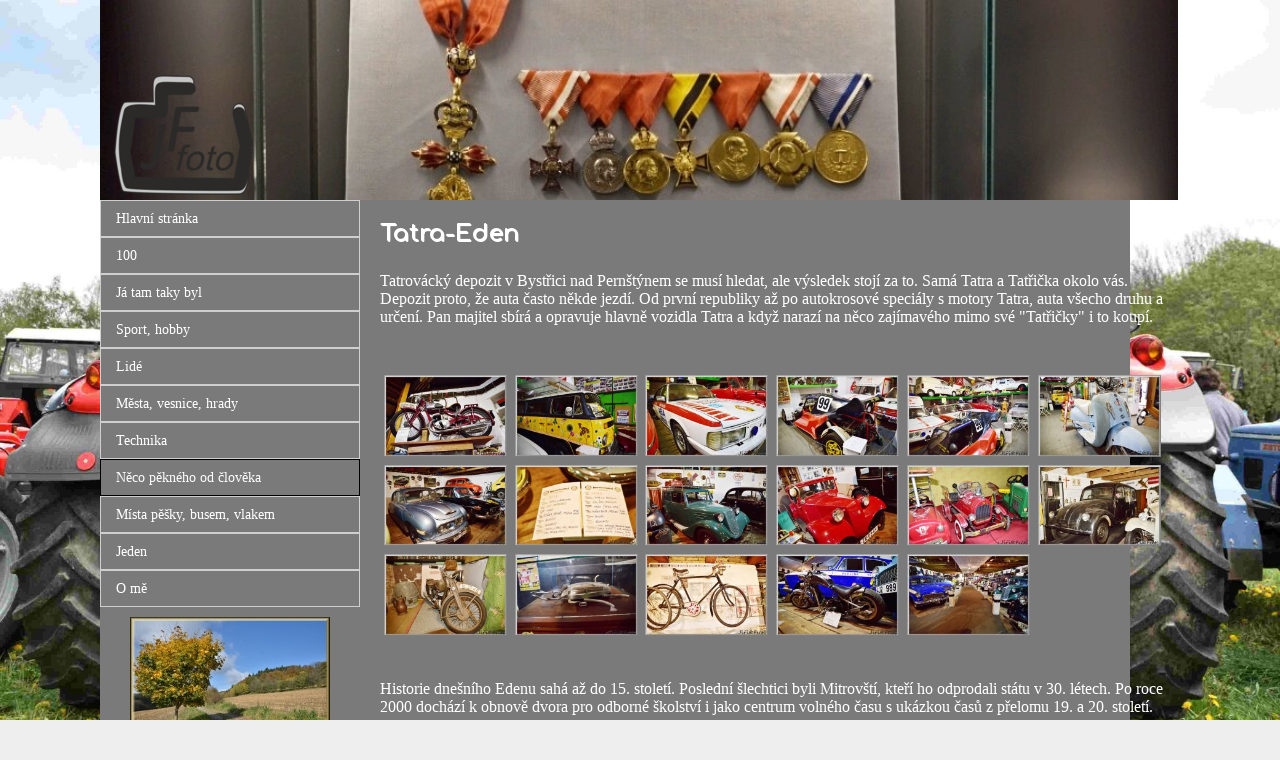

--- FILE ---
content_type: text/html; charset=UTF-8
request_url: https://www.feltl.cz/tatden
body_size: 5499
content:
<!DOCTYPE html>
<html lang="cs" id="proweb-html">
<head>
<meta charset="utf-8">
<title>Tatra-Eden | Foto web</title>
<meta name="description" content="">
<meta name="keywords" content="">


<!--[if lt IE 9]><![endif]-->

<link rel="shortcut icon" href="/favicon.ico">

<link data-nt="true" data-has-path="true" rel="stylesheet" type="text/css" href="/asset/combined/57/571fc6b5cc6afd719b9c9fad80ed9363.css?t=1768296160?1768296160&amp;1768296160">
<link data-nt="true" data-has-path="false" rel="stylesheet" type="text/css" href="//fonts.googleapis.com/css?family=Comfortaa:100,100italic,200,200italic,300,300italic,400,400italic,500,500italic,600,600italic,700,700italic,800,800italic,900,900italic&amp;subset=latin,latin-ext&amp;display=swap">
<script data-nt="true" data-has-path="true" type="text/javascript" src="/asset/combined/33/33a8ff96a2a58c5e40a8a0a57ec282aa.js?t=1767707446?1759474788&amp;1767707446"></script>
<script data-nt="true" data-has-path="true" type="text/javascript" src="/asset/combined/public/css/89/89ceefd64629eae3f7805b31439e20cc_loaded_assets.js?t=1767118321&amp;1767118321"></script>
</head>
<body class="dva-sloupce has-appearance-settings" id="proweb-body">
<div class="web-body">
<div class="web-page">
<div class="web-page-inner">
<section class="web-section">
<div class="web-side-left">
<nav>
<div class="zona zona_menu" id="menu" relativni_sirka="0">
    <!-- zone content_at_beginning -->
    <div  data-id-element-location="838977" class="pwcre-element proweb-element prvek simple_menu poradi_1 i802276 u838977 has-appearance-settings" id="u838977">
    <div class="pwcem-menu-container pwcem-drop-menu-container pwcem-main-menu">
    <div class="pwcem-menu pwcem-vertical-menu pwcem-drop-menu">
        <div class="pwcem-menu-button"><span>menu</span></div>
        <ul>
        <li>
        <a href="/">Hlavní stránka</a>
            </li>
        <li>
        <a href="/100" aria-haspopup="true" aria-expanded="false">100</a>
                    <ul class="pwcem-sub">
        <li class="pwcem-sub">
        <a href="/re-publika">Re:publika </a>
            </li>
            </ul>            </li>
        <li>
        <a href="/ja-tam-taky-byl">Já tam taky byl</a>
            </li>
        <li>
        <a href="/sport-hobby" aria-haspopup="true" aria-expanded="false">Sport, hobby</a>
                    <ul class="pwcem-sub">
        <li class="pwcem-sub">
        <a href="/konici-v-borove">Koníci v Borové</a>
            </li>
        <li class="pwcem-sub">
        <a href="/konici-a-slunko">Koníci a slunko</a>
            </li>
            </ul>            </li>
        <li>
        <a href="/lide" aria-haspopup="true" aria-expanded="false">Lidé</a>
                    <ul class="pwcem-sub">
        <li class="pwcem-sub">
        <a href="/turisticke-vysoke-myto">Turistické Vysoké Mýto</a>
            </li>
        <li class="pwcem-sub">
        <a href="/certiska">Čertiska</a>
            </li>
            </ul>            </li>
        <li>
        <a href="/mesta-vesnice-hrady" aria-haspopup="true" aria-expanded="false">Města, vesnice, hrady</a>
                    <ul class="pwcem-sub">
        <li class="pwcem-sub">
        <a href="/na-srdce-jsou">Na srdce jsou...</a>
            </li>
        <li class="pwcem-sub">
        <a href="/kostel-v-telecim">Kostel v Telecím</a>
            </li>
        <li class="pwcem-sub">
        <a href="/trebic">Týden v kraji Vysočina</a>
            </li>
            </ul>            </li>
        <li>
        <a href="/technika" aria-haspopup="true" aria-expanded="false">Technika</a>
                    <ul class="pwcem-sub">
        <li class="pwcem-sub">
        <a href="/traktor-festival-2019">Traktor Festival 2019</a>
            </li>
        <li class="pwcem-sub">
        <a href="/letiste-caslav">Letiště Čáslav</a>
            </li>
        <li class="pwcem-sub">
        <a href="/mladejovska-draha">Mladějovská dráha</a>
            </li>
        <li class="pwcem-sub">
        <a href="/legio-vlak">Legio vlak</a>
            </li>
            </ul>            </li>
        <li class="pwcem-active">
        <a href="/neco-pekneho-od-cloveka" aria-haspopup="true" aria-expanded="false">Něco pěkného od člověka</a>
                    <ul class="pwcem-sub">
        <li class="pwcem-sub">
        <a href="/kacov">Kácov?</a>
            </li>
        <li class="pwcem-sub">
        <a href="/floria-kromeriz-2019">Floria Kroměříž 2019</a>
            </li>
        <li class="pwcem-sub">
        <a href="/hrad-vstup-volny">Hrad-vstup volný</a>
            </li>
        <li class="pwcem-sub pwcem-active">
        <a href="/tatden">Tatra-Eden</a>
            </li>
            </ul>            </li>
        <li>
        <a href="/krajina-mista-na-kole-a-pesky" aria-haspopup="true" aria-expanded="false">Místa pěšky, busem, vlakem</a>
                    <ul class="pwcem-sub">
        <li class="pwcem-sub">
        <a href="/pod-jestedem">Pod Ještědem</a>
            </li>
        <li class="pwcem-sub">
        <a href="/letohrad-a-dal">Letohrad a dál</a>
            </li>
        <li class="pwcem-sub">
        <a href="/lipzel">Lipník a železo</a>
            </li>
            </ul>            </li>
        <li>
        <a href="/1obrazek">Jeden</a>
            </li>
        <li>
        <a href="/o-me-2">O mě</a>
            </li>
            </ul></div>
</div>
</div>

</div>
</nav>
<div class="zona zona_subobsah" id="subobsah" relativni_sirka="0">
    <!-- zone content_at_beginning -->
    <div  data-id-element-location="877663" class="pwcre-element proweb-element prvek texty_wysiwyg_text poradi_1 i841998 u877663" id="u877663">
    <div><p style="text-align: center;"><img alt="" src="/obrazky/1a-2.jpg" /></p>
</div>
</div>

<div  data-id-element-location="838882" class="pwcre-element proweb-element prvek texty_wysiwyg_text poradi_2 i802309 u838882" id="u838882">
    <div><p style="text-align:center"><a href="http://www.bystre.cz/" target="_blank"><img alt="Město Bystré u Poličky" src="/obrazky/DSC_9652-2.jpg" /></a></p>
</div>
</div>

<div  data-id-element-location="838910" class="pwcre-element proweb-element prvek simple_anketa poradi_3 i802310 u838910 has-appearance-settings" id="u838910">
    <div class="poll" data-vote-url="/_element/poll/vote" data-render-url="/_element/poll/render-poll" data-id-poll="1069" data-type="bar" data-size="0" data-votes-type="count">
    <div class="question">Grilujete, opékáte?</div>
    <ul class="answers">
                                    <li data-id="8898">
                    <div class="answer">
                                                                                                    <span class="text"><a href="javascript:void(0);">Ano</a></span>
                        <span class="result">
                                                            11 hlasů
                                                    </span>
                    </div>
                    <div class="percent">
                        <div style="width: 73.33%;background-color:#fcfcfc;"></div>
                    </div>
                </li>
                                                <li data-id="8899">
                    <div class="answer">
                                                                                                    <span class="text"><a href="javascript:void(0);">Ne</a></span>
                        <span class="result">
                                                            4 hlasů
                                                    </span>
                    </div>
                    <div class="percent">
                        <div style="width: 26.67%;background-color:#ffffff;"></div>
                    </div>
                </li>
                        </ul>
</div>

</div>

</div>
</div>
<div class="web-content">
<div class="zona zona_obsah zona-obsahu" id="obsah" relativni_sirka="0">
    <!-- zone content_at_beginning -->
                                <h1 class="nadpis-stranky">Tatra-Eden</h1>
                                

    <div  data-id-element-location="896100" class="pwcre-element proweb-element prvek simple_formatovany_obsah_beta poradi_1 i863439 u896100" id="u896100">
    <div class="proweb-designer-138997">
<div class="proweb-designer proweb-designer-view pwccd-default-responsivity" data-id-designer="138997">
    <div class="pwccd-widget-outer outer-LayoutWidget">
        <div class="pwccd-widget w758045 LayoutWidget pwccdw-lw-columns-1 pwccdw-lw-break-auto">
    <div class="pwccdw-lw-column pwccdw-lw-column-1" style="width:100%">
            <div class="pwccd-widget-outer outer-TextWidget">
        <div class="pwccd-widget w758046 TextWidget has-appearance-settings">
    <div><p>Tatrovácký depozit v Bystřici nad Pernštýnem se musí hledat, ale výsledek stojí za to. Samá Tatra a Tatřička okolo vás. Depozit proto, že auta často někde jezdí. Od první republiky až po autokrosové speciály s motory Tatra, auta všecho druhu a určení. Pan majitel sbírá a opravuje hlavně vozidla Tatra a když narazí na něco zajímavého mimo své "Tatřičky" i to koupí.</p>
</div>
</div>
    </div>

            </div>
</div>
    </div>

</div>
</div>

</div>

<div  data-id-element-location="896102" class="pwcre-element proweb-element prvek fotogalerie_vypis_fotografii poradi_2 i863441 u896102 proweb-element-extension" id="u896102">
    

            <div class="vypis_fotografii_fotky">
            <ul class="vypis_fotografii lightbox-group na-radek-6">
                                                <li class="fotografie lightbox" title="foto02206.jpg"><a href="/_fotogalerie/korenova-kategorie-13/foto02206.jpg" id="foto02206-jpg" class="lightbox" description=""><img src="/_fotogalerie/korenova-kategorie-13/foto02206.jpg?sirka=200&vyska=133&1573590565" alt=""></a></li>
                                            <li class="fotografie lightbox" title="foto02207.jpg"><a href="/_fotogalerie/korenova-kategorie-13/foto02207.jpg" id="foto02207-jpg" class="lightbox" description=""><img src="/_fotogalerie/korenova-kategorie-13/foto02207.jpg?sirka=200&vyska=133&1573590566" alt=""></a></li>
                                            <li class="fotografie lightbox" title="foto02208.jpg"><a href="/_fotogalerie/korenova-kategorie-13/foto02208.jpg" id="foto02208-jpg" class="lightbox" description=""><img src="/_fotogalerie/korenova-kategorie-13/foto02208.jpg?sirka=200&vyska=133&1573590567" alt=""></a></li>
                                            <li class="fotografie lightbox" title="foto02209.jpg"><a href="/_fotogalerie/korenova-kategorie-13/foto02209.jpg" id="foto02209-jpg" class="lightbox" description=""><img src="/_fotogalerie/korenova-kategorie-13/foto02209.jpg?sirka=200&vyska=133&1573590569" alt=""></a></li>
                                            <li class="fotografie lightbox" title="foto02210.jpg"><a href="/_fotogalerie/korenova-kategorie-13/foto02210.jpg" id="foto02210-jpg" class="lightbox" description=""><img src="/_fotogalerie/korenova-kategorie-13/foto02210.jpg?sirka=200&vyska=133&1573590571" alt=""></a></li>
                                            <li class="fotografie lightbox" title="foto02211.jpg"><a href="/_fotogalerie/korenova-kategorie-13/foto02211.jpg" id="foto02211-jpg" class="lightbox" description=""><span class="fotografie-img fotogalerie-lazyload fotogalerie-lazyload-img" data-title="" data-lazyload-src="/_fotogalerie/korenova-kategorie-13/foto02211.jpg?sirka=200&vyska=133&1573590572"></span></a></li>
                                            <li class="fotografie lightbox" title="foto02212.jpg"><a href="/_fotogalerie/korenova-kategorie-13/foto02212.jpg" id="foto02212-jpg" class="lightbox" description=""><span class="fotografie-img fotogalerie-lazyload fotogalerie-lazyload-img" data-title="" data-lazyload-src="/_fotogalerie/korenova-kategorie-13/foto02212.jpg?sirka=200&vyska=133&1573590573"></span></a></li>
                                            <li class="fotografie lightbox" title="foto02213.jpg"><a href="/_fotogalerie/korenova-kategorie-13/foto02213.jpg" id="foto02213-jpg" class="lightbox" description=""><span class="fotografie-img fotogalerie-lazyload fotogalerie-lazyload-img" data-title="" data-lazyload-src="/_fotogalerie/korenova-kategorie-13/foto02213.jpg?sirka=200&vyska=133&1573590573"></span></a></li>
                                            <li class="fotografie lightbox" title="foto02214.jpg"><a href="/_fotogalerie/korenova-kategorie-13/foto02214.jpg" id="foto02214-jpg" class="lightbox" description=""><span class="fotografie-img fotogalerie-lazyload fotogalerie-lazyload-img" data-title="" data-lazyload-src="/_fotogalerie/korenova-kategorie-13/foto02214.jpg?sirka=200&vyska=133&1573590575"></span></a></li>
                                            <li class="fotografie lightbox" title="foto02215.jpg"><a href="/_fotogalerie/korenova-kategorie-13/foto02215.jpg" id="foto02215-jpg" class="lightbox" description=""><span class="fotografie-img fotogalerie-lazyload fotogalerie-lazyload-img" data-title="" data-lazyload-src="/_fotogalerie/korenova-kategorie-13/foto02215.jpg?sirka=200&vyska=133&1573590576"></span></a></li>
                                            <li class="fotografie lightbox" title="foto02216.jpg"><a href="/_fotogalerie/korenova-kategorie-13/foto02216.jpg" id="foto02216-jpg" class="lightbox" description=""><span class="fotografie-img fotogalerie-lazyload fotogalerie-lazyload-img" data-title="" data-lazyload-src="/_fotogalerie/korenova-kategorie-13/foto02216.jpg?sirka=200&vyska=133&1573590577"></span></a></li>
                                            <li class="fotografie lightbox" title="foto02217.jpg"><a href="/_fotogalerie/korenova-kategorie-13/foto02217.jpg" id="foto02217-jpg" class="lightbox" description=""><span class="fotografie-img fotogalerie-lazyload fotogalerie-lazyload-img" data-title="" data-lazyload-src="/_fotogalerie/korenova-kategorie-13/foto02217.jpg?sirka=200&vyska=133&1573590578"></span></a></li>
                                            <li class="fotografie lightbox" title="foto02218.jpg"><a href="/_fotogalerie/korenova-kategorie-13/foto02218.jpg" id="foto02218-jpg" class="lightbox" description=""><span class="fotografie-img fotogalerie-lazyload fotogalerie-lazyload-img" data-title="" data-lazyload-src="/_fotogalerie/korenova-kategorie-13/foto02218.jpg?sirka=200&vyska=133&1573590580"></span></a></li>
                                            <li class="fotografie lightbox" title="foto02219.jpg"><a href="/_fotogalerie/korenova-kategorie-13/foto02219.jpg" id="foto02219-jpg" class="lightbox" description=""><span class="fotografie-img fotogalerie-lazyload fotogalerie-lazyload-img" data-title="" data-lazyload-src="/_fotogalerie/korenova-kategorie-13/foto02219.jpg?sirka=200&vyska=133&1573590581"></span></a></li>
                                            <li class="fotografie lightbox" title="foto02220.jpg"><a href="/_fotogalerie/korenova-kategorie-13/foto02220.jpg" id="foto02220-jpg" class="lightbox" description=""><span class="fotografie-img fotogalerie-lazyload fotogalerie-lazyload-img" data-title="" data-lazyload-src="/_fotogalerie/korenova-kategorie-13/foto02220.jpg?sirka=200&vyska=133&1573590582"></span></a></li>
                                            <li class="fotografie lightbox" title="foto02221.jpg"><a href="/_fotogalerie/korenova-kategorie-13/foto02221.jpg" id="foto02221-jpg" class="lightbox" description=""><span class="fotografie-img fotogalerie-lazyload fotogalerie-lazyload-img" data-title="" data-lazyload-src="/_fotogalerie/korenova-kategorie-13/foto02221.jpg?sirka=200&vyska=133&1573590583"></span></a></li>
                                            <li class="fotografie lightbox" title="foto02222.jpg"><a href="/_fotogalerie/korenova-kategorie-13/foto02222.jpg" id="foto02222-jpg" class="lightbox" description=""><span class="fotografie-img fotogalerie-lazyload fotogalerie-lazyload-img" data-title="" data-lazyload-src="/_fotogalerie/korenova-kategorie-13/foto02222.jpg?sirka=200&vyska=133&1573590584"></span></a></li>
                            </ul>
<div class="cleaner"></div>
</div>
    <div style="clear: both"></div>
<script type="text/javascript">
window.url_nahled_kategorie_fotogalerie = '/_instance-prvku/863441/vykresli-nahled-kategorie';
$(function(){
$('a.odkaz_upravit').click(function () {
    var $a = $(this);
var url = $(this).attr('data-adresa-upravit');
var dialog = proweb.content.component.overlay.dialog(url);
dialog.setTitle('Upravit fotografii');
dialog.setMaximized(true);
dialog.setAutoReloadParent(true);
dialog.setModal(true);
dialog.bind('close', function () {
window.location.reload();
});
});
});
</script><script type="text/javascript">proweb.addTrans({'selected_images':'Označené:','num_selected_images':'obrázků','images_unselect':'odznačit','images_delete':'smazat','images_properties':'vlastnosti','drag_to_move_multiple_images':'Přetažením můžete přemístit více obrázků najednou.','too_many_images_selected':'Je vybráno příliš mnoho fotografií','sure_continue':'Víte jistě, že chcete pokračovat?','wrong_file_format':'Chybný formát souboru:','select_all_images':'vybrat všechny fotky'});</script>
</div>

<div  data-id-element-location="896103" class="pwcre-element proweb-element prvek texty_wysiwyg_text poradi_3 i863442 u896103 proweb-element-extension" id="u896103">
    <div><p>Historie dnešního Edenu sahá až do 15. století. Poslední šlechtici byli Mitrovští, kteří ho odprodali státu v 30. létech. Po roce 2000 dochází k obnově dvora pro odborné školství i jako centrum volného času s ukázkou časů z přelomu 19. a 20. století.</p>
</div>
</div>

<div  data-id-element-location="896104" class="pwcre-element proweb-element prvek fotogalerie_vypis_fotografii poradi_4 i863443 u896104 proweb-element-extension" id="u896104">
    

            <div class="vypis_fotografii_fotky">
            <ul class="vypis_fotografii lightbox-group na-radek-6">
                                                <li class="fotografie lightbox" title="foto02223.jpg"><a href="/_fotogalerie/korenova-kategorie-14/foto02223.jpg" id="foto02223-jpg" class="lightbox" description=""><img src="/_fotogalerie/korenova-kategorie-14/foto02223.jpg?sirka=200&vyska=133&1573591303" alt=""></a></li>
                                            <li class="fotografie lightbox" title="foto02224.jpg"><a href="/_fotogalerie/korenova-kategorie-14/foto02224.jpg" id="foto02224-jpg" class="lightbox" description=""><img src="/_fotogalerie/korenova-kategorie-14/foto02224.jpg?sirka=200&vyska=133&1573591304" alt=""></a></li>
                                            <li class="fotografie lightbox" title="foto02225.jpg"><a href="/_fotogalerie/korenova-kategorie-14/foto02225.jpg" id="foto02225-jpg" class="lightbox" description=""><img src="/_fotogalerie/korenova-kategorie-14/foto02225.jpg?sirka=200&vyska=133&1573591305" alt=""></a></li>
                                            <li class="fotografie lightbox" title="foto02226.jpg"><a href="/_fotogalerie/korenova-kategorie-14/foto02226.jpg" id="foto02226-jpg" class="lightbox" description=""><img src="/_fotogalerie/korenova-kategorie-14/foto02226.jpg?sirka=200&vyska=133&1573591306" alt=""></a></li>
                                            <li class="fotografie lightbox" title="foto02227.jpg"><a href="/_fotogalerie/korenova-kategorie-14/foto02227.jpg" id="foto02227-jpg" class="lightbox" description=""><img src="/_fotogalerie/korenova-kategorie-14/foto02227.jpg?sirka=200&vyska=133&1573591307" alt=""></a></li>
                                            <li class="fotografie lightbox" title="foto02228.jpg"><a href="/_fotogalerie/korenova-kategorie-14/foto02228.jpg" id="foto02228-jpg" class="lightbox" description=""><span class="fotografie-img fotogalerie-lazyload fotogalerie-lazyload-img" data-title="" data-lazyload-src="/_fotogalerie/korenova-kategorie-14/foto02228.jpg?sirka=200&vyska=133&1573591308"></span></a></li>
                                            <li class="fotografie lightbox" title="foto02229.jpg"><a href="/_fotogalerie/korenova-kategorie-14/foto02229.jpg" id="foto02229-jpg" class="lightbox" description=""><span class="fotografie-img fotogalerie-lazyload fotogalerie-lazyload-img" data-title="" data-lazyload-src="/_fotogalerie/korenova-kategorie-14/foto02229.jpg?sirka=200&vyska=133&1573591309"></span></a></li>
                                            <li class="fotografie lightbox" title="foto02230.jpg"><a href="/_fotogalerie/korenova-kategorie-14/foto02230.jpg" id="foto02230-jpg" class="lightbox" description=""><span class="fotografie-img fotogalerie-lazyload fotogalerie-lazyload-img" data-title="" data-lazyload-src="/_fotogalerie/korenova-kategorie-14/foto02230.jpg?sirka=200&vyska=133&1573591310"></span></a></li>
                                            <li class="fotografie lightbox" title="foto02231.jpg"><a href="/_fotogalerie/korenova-kategorie-14/foto02231.jpg" id="foto02231-jpg" class="lightbox" description=""><span class="fotografie-img fotogalerie-lazyload fotogalerie-lazyload-img" data-title="" data-lazyload-src="/_fotogalerie/korenova-kategorie-14/foto02231.jpg?sirka=200&vyska=133&1573591311"></span></a></li>
                                            <li class="fotografie lightbox" title="foto02232.jpg"><a href="/_fotogalerie/korenova-kategorie-14/foto02232.jpg" id="foto02232-jpg" class="lightbox" description=""><span class="fotografie-img fotogalerie-lazyload fotogalerie-lazyload-img" data-title="" data-lazyload-src="/_fotogalerie/korenova-kategorie-14/foto02232.jpg?sirka=200&vyska=133&1573591312"></span></a></li>
                                            <li class="fotografie lightbox" title="foto02233.jpg"><a href="/_fotogalerie/korenova-kategorie-14/foto02233.jpg" id="foto02233-jpg" class="lightbox" description=""><span class="fotografie-img fotogalerie-lazyload fotogalerie-lazyload-img" data-title="" data-lazyload-src="/_fotogalerie/korenova-kategorie-14/foto02233.jpg?sirka=200&vyska=133&1573591313"></span></a></li>
                                            <li class="fotografie lightbox" title="foto02234.jpg"><a href="/_fotogalerie/korenova-kategorie-14/foto02234.jpg" id="foto02234-jpg" class="lightbox" description=""><span class="fotografie-img fotogalerie-lazyload fotogalerie-lazyload-img" data-title="" data-lazyload-src="/_fotogalerie/korenova-kategorie-14/foto02234.jpg?sirka=200&vyska=133&1573591313"></span></a></li>
                                            <li class="fotografie lightbox" title="foto02235.jpg"><a href="/_fotogalerie/korenova-kategorie-14/foto02235.jpg" id="foto02235-jpg" class="lightbox" description=""><span class="fotografie-img fotogalerie-lazyload fotogalerie-lazyload-img" data-title="" data-lazyload-src="/_fotogalerie/korenova-kategorie-14/foto02235.jpg?sirka=200&vyska=133&1573591314"></span></a></li>
                                            <li class="fotografie lightbox" title="foto02236.jpg"><a href="/_fotogalerie/korenova-kategorie-14/foto02236.jpg" id="foto02236-jpg" class="lightbox" description=""><span class="fotografie-img fotogalerie-lazyload fotogalerie-lazyload-img" data-title="" data-lazyload-src="/_fotogalerie/korenova-kategorie-14/foto02236.jpg?sirka=200&vyska=133&1573591315"></span></a></li>
                                            <li class="fotografie lightbox" title="foto02237.jpg"><a href="/_fotogalerie/korenova-kategorie-14/foto02237.jpg" id="foto02237-jpg" class="lightbox" description=""><span class="fotografie-img fotogalerie-lazyload fotogalerie-lazyload-img" data-title="" data-lazyload-src="/_fotogalerie/korenova-kategorie-14/foto02237.jpg?sirka=200&vyska=133&1573591316"></span></a></li>
                                            <li class="fotografie lightbox" title="foto02238.jpg"><a href="/_fotogalerie/korenova-kategorie-14/foto02238.jpg" id="foto02238-jpg" class="lightbox" description=""><span class="fotografie-img fotogalerie-lazyload fotogalerie-lazyload-img" data-title="" data-lazyload-src="/_fotogalerie/korenova-kategorie-14/foto02238.jpg?sirka=200&vyska=133&1573591318"></span></a></li>
                                            <li class="fotografie lightbox" title="foto02239.jpg"><a href="/_fotogalerie/korenova-kategorie-14/foto02239.jpg" id="foto02239-jpg" class="lightbox" description=""><span class="fotografie-img fotogalerie-lazyload fotogalerie-lazyload-img" data-title="" data-lazyload-src="/_fotogalerie/korenova-kategorie-14/foto02239.jpg?sirka=200&vyska=133&1573591319"></span></a></li>
                                            <li class="fotografie lightbox" title="foto02240.jpg"><a href="/_fotogalerie/korenova-kategorie-14/foto02240.jpg" id="foto02240-jpg" class="lightbox" description=""><span class="fotografie-img fotogalerie-lazyload fotogalerie-lazyload-img" data-title="" data-lazyload-src="/_fotogalerie/korenova-kategorie-14/foto02240.jpg?sirka=200&vyska=133&1573591320"></span></a></li>
                                            <li class="fotografie lightbox" title="foto02241.jpg"><a href="/_fotogalerie/korenova-kategorie-14/foto02241.jpg" id="foto02241-jpg" class="lightbox" description=""><span class="fotografie-img fotogalerie-lazyload fotogalerie-lazyload-img" data-title="" data-lazyload-src="/_fotogalerie/korenova-kategorie-14/foto02241.jpg?sirka=200&vyska=133&1573591320"></span></a></li>
                                            <li class="fotografie lightbox" title="foto02242.jpg"><a href="/_fotogalerie/korenova-kategorie-14/foto02242.jpg" id="foto02242-jpg" class="lightbox" description=""><span class="fotografie-img fotogalerie-lazyload fotogalerie-lazyload-img" data-title="" data-lazyload-src="/_fotogalerie/korenova-kategorie-14/foto02242.jpg?sirka=200&vyska=133&1573591321"></span></a></li>
                                            <li class="fotografie lightbox" title="foto02243.jpg"><a href="/_fotogalerie/korenova-kategorie-14/foto02243.jpg" id="foto02243-jpg" class="lightbox" description=""><span class="fotografie-img fotogalerie-lazyload fotogalerie-lazyload-img" data-title="" data-lazyload-src="/_fotogalerie/korenova-kategorie-14/foto02243.jpg?sirka=200&vyska=133&1573591322"></span></a></li>
                                            <li class="fotografie lightbox" title="foto02244.jpg"><a href="/_fotogalerie/korenova-kategorie-14/foto02244.jpg" id="foto02244-jpg" class="lightbox" description=""><span class="fotografie-img fotogalerie-lazyload fotogalerie-lazyload-img" data-title="" data-lazyload-src="/_fotogalerie/korenova-kategorie-14/foto02244.jpg?sirka=200&vyska=133&1573591323"></span></a></li>
                                            <li class="fotografie lightbox" title="foto02245.jpg"><a href="/_fotogalerie/korenova-kategorie-14/foto02245.jpg" id="foto02245-jpg" class="lightbox" description=""><span class="fotografie-img fotogalerie-lazyload fotogalerie-lazyload-img" data-title="" data-lazyload-src="/_fotogalerie/korenova-kategorie-14/foto02245.jpg?sirka=200&vyska=133&1573591324"></span></a></li>
                                            <li class="fotografie lightbox" title="foto02246.jpg"><a href="/_fotogalerie/korenova-kategorie-14/foto02246.jpg" id="foto02246-jpg" class="lightbox" description=""><span class="fotografie-img fotogalerie-lazyload fotogalerie-lazyload-img" data-title="" data-lazyload-src="/_fotogalerie/korenova-kategorie-14/foto02246.jpg?sirka=200&vyska=133&1573591325"></span></a></li>
                                            <li class="fotografie lightbox" title="foto02247.jpg"><a href="/_fotogalerie/korenova-kategorie-14/foto02247.jpg" id="foto02247-jpg" class="lightbox" description=""><span class="fotografie-img fotogalerie-lazyload fotogalerie-lazyload-img" data-title="" data-lazyload-src="/_fotogalerie/korenova-kategorie-14/foto02247.jpg?sirka=200&vyska=133&1573591326"></span></a></li>
                                            <li class="fotografie lightbox" title="foto02248.jpg"><a href="/_fotogalerie/korenova-kategorie-14/foto02248.jpg" id="foto02248-jpg" class="lightbox" description=""><span class="fotografie-img fotogalerie-lazyload fotogalerie-lazyload-img" data-title="" data-lazyload-src="/_fotogalerie/korenova-kategorie-14/foto02248.jpg?sirka=200&vyska=133&1573591327"></span></a></li>
                                            <li class="fotografie lightbox" title="foto02249.jpg"><a href="/_fotogalerie/korenova-kategorie-14/foto02249.jpg" id="foto02249-jpg" class="lightbox" description=""><span class="fotografie-img fotogalerie-lazyload fotogalerie-lazyload-img" data-title="" data-lazyload-src="/_fotogalerie/korenova-kategorie-14/foto02249.jpg?sirka=200&vyska=133&1573591328"></span></a></li>
                                            <li class="fotografie lightbox" title="foto02250.jpg"><a href="/_fotogalerie/korenova-kategorie-14/foto02250.jpg" id="foto02250-jpg" class="lightbox" description=""><span class="fotografie-img fotogalerie-lazyload fotogalerie-lazyload-img" data-title="" data-lazyload-src="/_fotogalerie/korenova-kategorie-14/foto02250.jpg?sirka=200&vyska=133&1573591329"></span></a></li>
                                            <li class="fotografie lightbox" title="foto02251.jpg"><a href="/_fotogalerie/korenova-kategorie-14/foto02251.jpg" id="foto02251-jpg" class="lightbox" description=""><span class="fotografie-img fotogalerie-lazyload fotogalerie-lazyload-img" data-title="" data-lazyload-src="/_fotogalerie/korenova-kategorie-14/foto02251.jpg?sirka=200&vyska=133&1573591331"></span></a></li>
                                            <li class="fotografie lightbox" title="foto02252.jpg"><a href="/_fotogalerie/korenova-kategorie-14/foto02252.jpg" id="foto02252-jpg" class="lightbox" description=""><span class="fotografie-img fotogalerie-lazyload fotogalerie-lazyload-img" data-title="" data-lazyload-src="/_fotogalerie/korenova-kategorie-14/foto02252.jpg?sirka=200&vyska=133&1573591332"></span></a></li>
                                            <li class="fotografie lightbox" title="foto02253.jpg"><a href="/_fotogalerie/korenova-kategorie-14/foto02253.jpg" id="foto02253-jpg" class="lightbox" description=""><span class="fotografie-img fotogalerie-lazyload fotogalerie-lazyload-img" data-title="" data-lazyload-src="/_fotogalerie/korenova-kategorie-14/foto02253.jpg?sirka=200&vyska=133&1573591332"></span></a></li>
                                            <li class="fotografie lightbox" title="foto02254.jpg"><a href="/_fotogalerie/korenova-kategorie-14/foto02254.jpg" id="foto02254-jpg" class="lightbox" description=""><span class="fotografie-img fotogalerie-lazyload fotogalerie-lazyload-img" data-title="" data-lazyload-src="/_fotogalerie/korenova-kategorie-14/foto02254.jpg?sirka=200&vyska=133&1573591333"></span></a></li>
                                            <li class="fotografie lightbox" title="foto02255.jpg"><a href="/_fotogalerie/korenova-kategorie-14/foto02255.jpg" id="foto02255-jpg" class="lightbox" description=""><span class="fotografie-img fotogalerie-lazyload fotogalerie-lazyload-img" data-title="" data-lazyload-src="/_fotogalerie/korenova-kategorie-14/foto02255.jpg?sirka=200&vyska=133&1573591334"></span></a></li>
                            </ul>
<div class="cleaner"></div>
</div>
    <div style="clear: both"></div>
<script type="text/javascript">
window.url_nahled_kategorie_fotogalerie = '/_instance-prvku/863443/vykresli-nahled-kategorie';
$(function(){
$('a.odkaz_upravit').click(function () {
    var $a = $(this);
var url = $(this).attr('data-adresa-upravit');
var dialog = proweb.content.component.overlay.dialog(url);
dialog.setTitle('Upravit fotografii');
dialog.setMaximized(true);
dialog.setAutoReloadParent(true);
dialog.setModal(true);
dialog.bind('close', function () {
window.location.reload();
});
});
});
</script><script type="text/javascript">proweb.addTrans({'selected_images':'Označené:','num_selected_images':'obrázků','images_unselect':'odznačit','images_delete':'smazat','images_properties':'vlastnosti','drag_to_move_multiple_images':'Přetažením můžete přemístit více obrázků najednou.','too_many_images_selected':'Je vybráno příliš mnoho fotografií','sure_continue':'Víte jistě, že chcete pokračovat?','wrong_file_format':'Chybný formát souboru:','select_all_images':'vybrat všechny fotky'});</script>
</div>

</div>
</div>
<hr class="web-cleaner">
</section>
<header class="web-header">
<div class="web-zona-logo-outer">
<div class="pwct-tm-dz-drag-zone zona zona_logo" id="logo" relativni_sirka="0">
    <!-- zone content_at_beginning -->
    <div  data-id-element-location="838985" data-abs-left="0" data-abs-top="75" data-abs-w="177" data-abs-h="120" data-abs-pos="left" data-abs-md-pos="" data-abs-md-left="0" data-abs-md-top="0"  data-abs-md-w="" data-abs-md-h="" class="pwcre-element proweb-element prvek simple_logo poradi_1 i802297 u838985" id="u838985">
    <div class="pwcel-logo logo pwcel-adjust-size">
            <a href="/" title="Foto web"><img src="/element/simple/logo/uploaded/8/5/251e2369f1f30b8e.png/177x120_o.png?t=1766829101" alt="Foto web" /></a>
    </div>
</div>

<div  data-id-element-location="838976" data-abs-left="0" data-abs-top="0" data-abs-w="1078" data-abs-h="200" data-abs-pos="" data-abs-md-pos="" data-abs-md-left="0" data-abs-md-top="0"  data-abs-md-w="" data-abs-md-h="" class="pwcre-element proweb-element prvek simple_prezentace poradi_2 i802275 u838976" id="u838976">
    <div class="slideshow" data-target="_self" data-speed="8" data-effect="fade" data-title-effect="hidden" data-title-position="left" data-paging="none">
    <div class="slideshow-content slajdy">
        <div class="slides-container slides_container">
            <div class="slides">
                                    <div class="slide">
                                                <span title=" " class="image" style="background-image: url('/element/simple/prezentace/uploaded/5/d/0c66008af27204df.jpg?sirka=970&amp;vyska=200&amp;t=1766223830');"></span>
                                            </div>
                                    <div class="slide">
                                                <span title=" " class="image" style="background-image: url('/element/simple/prezentace/uploaded/3/9/347253b83ab25f98.jpg?sirka=970&amp;vyska=200&amp;t=1766223830');"></span>
                                            </div>
                                    <div class="slide">
                                                <span title=" " class="image" style="background-image: url('/element/simple/prezentace/uploaded/c/f/6295366969b8e9b1.jpg?sirka=970&amp;vyska=200&amp;t=1766223830');"></span>
                                            </div>
                                    <div class="slide">
                                                <span title=" " class="image" style="background-image: url('/element/simple/prezentace/uploaded/6/5/b344f034252008fb.jpg?sirka=970&amp;vyska=200&amp;t=1766223830');"></span>
                                            </div>
                                    <div class="slide">
                                                <span title=" " class="image" style="background-image: url('/element/simple/prezentace/uploaded/5/2/7fdf55517b5adef0.jpg?sirka=970&amp;vyska=200&amp;t=1766223830');"></span>
                                            </div>
                                    <div class="slide">
                                                <span title=" " class="image" style="background-image: url('/element/simple/prezentace/uploaded/8/6/02dce414e6257fc5.jpg?sirka=970&amp;vyska=200&amp;t=1766223831');"></span>
                                            </div>
                                            </div>
            <div class="slide-titles-container">
                <div class="slide-titles-content">
                    <div class="slide-titles">
                                                    <div class="slide-title empty-title">
                                
                            </div>
                                                    <div class="slide-title empty-title">
                                
                            </div>
                                                    <div class="slide-title empty-title">
                                
                            </div>
                                                    <div class="slide-title empty-title">
                                
                            </div>
                                                    <div class="slide-title empty-title">
                                
                            </div>
                                                    <div class="slide-title empty-title">
                                
                            </div>
                                            </div>
                </div>
            </div>
            <div class="flat-titles"></div>
        </div>
    </div>
</div>

</div>

</div>
</div>
</header>
</div>
</div>
<div class="web-body-bg">
<div class="web-page-bg"></div>
</div>
</div>
<div class="web-bottom">
<footer class="web-footer">
<div class="zona zona_zapati" id="zapati" relativni_sirka="0">
    <!-- zone content_at_beginning -->
    <div  data-id-element-location="838934" class="pwcre-element proweb-element prvek texty_copyright2 poradi_1 i802279 u838934" id="u838934">
    
</div>

</div>
</footer>
</div>

<script type="text/javascript">
window.setTimeout(function(){if (window.Lightbox) Lightbox.setSettings({download_protection: false, controllers: {Counter: {disabled: false}, ShareButton: {disabled: false}}});}, 100);
</script>
</body>
</html>

--- FILE ---
content_type: text/css
request_url: https://www.feltl.cz/asset/combined/57/571fc6b5cc6afd719b9c9fad80ed9363.css?t=1768296160?1768296160&1768296160
body_size: 51889
content:
/* /hlavni_rozlozeni/styl.css */

html,
body {
  margin: 0;
  padding: 0;
  min-height: 100%;
  height: 100%;
}
.web-body-bg {
  position: absolute;
  top: 0;
  left: 0;
  right: 0;
  bottom: 0;
  z-index: 1;
  overflow: hidden;
}
.web-page-bg {
  width: 990px;
  margin: 0 auto;
  height: 100%;
}
.web-body {
  position: relative;
  min-height: 100%;
  width: 100%;
  margin: 0 auto -60px auto;
}
.web-page {
  width: 990px;
  margin: 0 auto;
  position: relative;
  z-index: 2;
}
.web-footer {
  min-height: 60px;
}
.web-footer {
  position: relative;
  z-index: 1;
}
.web-content {
  position: relative;
  width: auto;
  max-width: 100%;
  float: left;
}
.web-side {
  position: relative;
  width: 200px;
  float: right;
}
.web-side-left {
  position: relative;
  width: 200px;
  float: left;
}
.web-side-right {
  position: relative;
  width: 200px;
  float: right;
}
.web-bottom {
  min-height: 60px;
}
.web-cleaner {
  height: 60px;
  margin: 0;
  border: 0;
  clear: both;
}
.web-draggable-prvky div.prvek {
  position: absolute;
}
#web-container {
  height: 100%;
  height: -webkit-calc(100% - 93px);
  height: -moz-calc(100% - 93px);
  height: calc(100% - 93px);
}
#web-container.admin-hidden {
  height: 100%;
}
#web-container.vysunuty-panel {
  height: auto;
  min-height: 100%;
}
a img {
  border: 0;
}
article,
aside,
details,
figcaption,
figure,
footer,
header,
hgroup,
menu,
nav,
section {
  display: block;
}
div.zona.zona-obsahu {
  margin-bottom: 30px;
}
.web-side .form-control,
.web-side-left .form-control,
.web-side-right .form-control {
  width: 100%;
}
a.sheet-button {
  margin-right: 5px;
  font-weight: bold;
  border: 1px solid #FFF;
  text-decoration: none;
  display: inline-block;
  padding: 5px 15px 5px 15px;
  color: #666;
}
a.sheet-button:hover {
  background-color: #F0F0F0;
  color: #000;
}
a.sheet-button.selected {
  background-color: #E0E0E0;
  background-image: -webkit-linear-gradient(center top,#EEEEEE,#E0E0E0);
  background-image: -moz-linear-gradient(center top,#EEEEEE,#E0E0E0);
  background-image: -ms-linear-gradient(center top,#EEEEEE,#E0E0E0);
  background-image: -o-linear-gradient(center top,#EEEEEE,#E0E0E0);
  background-image: linear-gradient(center top,#EEEEEE,#E0E0E0);
  box-shadow: 0 1px 2px rgba(0,0,0,0.1) inset;
  border: 1px solid #AAA;
  border-radius: 4px;
  color: #444444;
  cursor: default;
  font-weight: bold;
}
div.form input[type=submit].tlacitko-svetle,
a.tlacitko-svetle {
  font-size: 12px;
  padding: 5px 10px;
  color: #333 !important;
  font-weight: bold;
  display: inline-block;
  border: 1px solid #666;
  text-shadow: 0px 0px 3px #FFF;
  -webkit-border-radius: 7px;
  -moz-border-radius: 7px;
  -webkit-box-shadow: 0px 0px 3px #666666;
  -moz-box-shadow: 0px 0px 3px #666666;
  -o-box-shadow: 0px 0px 3px #666666;
  box-shadow: 0px 0px 3px #666666;
  background: #eeeeee;
  background: url("[data-uri]");
  background: -moz-linear-gradient(top,#eeeeee 0%,#cccccc 100%);
  background: -webkit-gradient(linear,left top,left bottom,color-stop(0%,#eeeeee),color-stop(100%,#cccccc));
  background: -webkit-linear-gradient(top,#eeeeee 0%,#cccccc 100%);
  background: -o-linear-gradient(top,#eeeeee 0%,#cccccc 100%);
  background: -ms-linear-gradient(top,#eeeeee 0%,#cccccc 100%);
  background: linear-gradient(to bottom,#eeeeee 0%,#cccccc 100%);
  filter: progid:DXImageTransform.Microsoft.gradient(startColorstr='#eeeeee',endColorstr='#cccccc',GradientType=0);
  text-decoration: none;
}
div.form input[type=submit].tlacitko-svetle:hover,
a.tlacitko-svetle:hover {
  background: #d3d3d3;
  background: url("[data-uri]");
  background: -moz-linear-gradient(top,#d3d3d3 0%,#b7b7b7 100%);
  background: -webkit-gradient(linear,left top,left bottom,color-stop(0%,#d3d3d3),color-stop(100%,#b7b7b7));
  background: -webkit-linear-gradient(top,#d3d3d3 0%,#b7b7b7 100%);
  background: -o-linear-gradient(top,#d3d3d3 0%,#b7b7b7 100%);
  background: -ms-linear-gradient(top,#d3d3d3 0%,#b7b7b7 100%);
  background: linear-gradient(to bottom,#d3d3d3 0%,#b7b7b7 100%);
  filter: progid:DXImageTransform.Microsoft.gradient(startColorstr='#d3d3d3',endColorstr='#b7b7b7',GradientType=0);
}
table.form {
  border-collapse: separate;
  border-spacing: 2px;
  width: 100%;
}
table.form th {
  width: 180px;
  font-weight: normal;
  text-align: left;
  vertical-align: top;
  padding: 10px 0px 10px 10px;
}
table.form td {
  font-size: 80%;
  vertical-align: top;
}
table.form td span.value {
  line-height: 36px;
}
span.error {
  padding-left: 15px;
  font-weight: bold;
  color: #C00;
}
input.error,
select.error,
textarea.error {
  color: #C00;
  border-color: #C00;
}
table tr td.submit {
  padding: 20px;
  margin: 20px 0px;
  text-align: center;
}
div.buttons {
  padding: 20px;
  margin: 20px 0px;
  text-align: center;
  background: rgba(0,0,0,0.1);
}
input[type=text],
input[type=password],
textarea,
select {
  padding: 7px 2px 7px 2px;
  border: 1px solid #CCC;
  font-family: arial, sans-serif;
  color: #444;
  -webkit-box-sizing: border-box;
  -moz-box-sizing: border-box;
  _box-sizing: border-box;
  box-sizing: border-box;
}
input[type=submit],
input[type=button],
a.tlacitko {
  width: auto;
  font-family: Arial;
  color: #ffffff;
  font-size: 16px;
  padding: 7px 15px;
  font-weight: bold;
  text-decoration: none;
  display: inline-block;
  cursor: pointer;
  background-color: #cecece;
}
.strankovani {
  text-align: center;
  padding: 10px;
  font-weight: bold;
  background-color: #EEE;
}
.strankovani span {
  display: inline-block;
  padding: 5px 10px;
  border-radius: 3px;
  background: -webkit-gradient(linear,0 0,0 100%,from(#cccccc),to(#aaaaaa));
  background: -moz-linear-gradient(top,#cccccc,#aaaaaa);
  background: moz-linear-gradient(top,#cccccc,#aaaaaa);
  -ms-filter: progid:DXImageTransform.Microsoft.gradient(startColorStr=#cccccc,endColorStr=#aaaaaa);
  filter: progid:DXImageTransform.Microsoft.gradient(startColorStr=#cccccc,endColorStr=#aaaaaa);
  box-shadow: inset 0px 0px 4px #444;
  color: #333;
}
.strankovani a {
  display: inline-block;
  padding: 5px 10px;
  color: #666;
  text-decoration: none;
}
.strankovani a:hover {
  background-color: #FFF;
  color: #000;
}
div p {
  margin: 0px 0px 20px 0px;
}
div h1 {
  margin: 0px 0px 20px 0px;
  font-size: 180%;
  font-weight: bold;
}
div h2 {
  margin: 0px 0px 20px 0px;
  font-size: 170%;
  font-weight: bold;
}
div h3 {
  margin: 0px 0px 20px 0px;
  font-size: 155%;
  font-weight: bold;
}
div h4 {
  margin: 0px 0px 20px 0px;
  font-size: 150%;
}
div h5 {
  margin: 0px 0px 20px 0px;
  font-size: 120%;
  font-weight: bold;
}
div h6 {
  margin: 0px 0px 20px 0px;
  font-size: 100%;
  font-weight: bold;
}
div ul {
  margin: 10px 0px 10px 0px;
  list-style-type: square;
}
div ul li {
  margin: 5px;
}
div ol {
  margin: 10px 0px 10px 0px;
  list-style-type: decimal;
}
div ol li {
  margin: 5px;
}
div blockquote {
  margin: 20px;
  padding: 5px 10px 5px 10px;
  border-left: 3px solid rgba(150,150,150,0.2);
  background-color: rgba(150,150,150,0.1);
  line-height: 120%;
}
div table.highlight tr:hover td,
div table.highlight tr:hover th {
  background-color: #EEE;
}
.web-side h1,
.web-side h2,
.web-side h3 {
  font-size: 130%;
}
.web-side h4 {
  font-weight: bold;
  margin-bottom: 6px;
  font-size: 120%;
}
.web-side h5 {
  margin-bottom: 6px;
  font-size: 110%;
}
.web-side h6 {
  margin-bottom: 6px;
  font-size: 100%;
}
.web-side-left h1,
.web-side-left h2,
.web-side-left h3 {
  font-size: 130%;
}
.web-side-left h4 {
  font-weight: bold;
  margin-bottom: 6px;
  font-size: 120%;
}
.web-side-left h5 {
  margin-bottom: 6px;
  font-size: 110%;
}
.web-side-left h6 {
  margin-bottom: 6px;
  font-size: 100%;
}
.web-side-right h1,
.web-side-right h2,
.web-side-right h3 {
  font-size: 130%;
}
.web-side-right h4 {
  font-weight: bold;
  margin-bottom: 6px;
  font-size: 120%;
}
.web-side-right h5 {
  margin-bottom: 6px;
  font-size: 110%;
}
.web-side-right h6 {
  margin-bottom: 6px;
  font-size: 100%;
}
.web-footer p {
  margin-bottom: 10px;
}
div.cesta {
  font-size: 80%;
  color: #000;
  padding-left: 20px;
  background: url("/img/ico_link.png") no-repeat left center;
  margin-bottom: 10px;
}
div.cesta a {
  color: #000;
}
body {
  font-family: arial, sans-serif;
}
.web-header {
  position: absolute;
  top: 0;
  left: 0;
  width: 100%;
}
.web-page-inner {
  position: relative;
}
.web-body-bg {
  border: 60px;
}
div.web-zona-logo-outer {
  width: 980px;
  position: relative;
  margin: auto;
}
div.zona_logo {
  width: 980px;
  margin: auto;
}
div.zona_logo prvek {
  position: absolute;
}
.web-section {
  padding-top: 200px;
  width: 980px;
  margin: auto;
}
.web-body {
  width: 100%;
  margin-bottom: 0;
}
.web-page-bg {
  min-width: 980px;
}
.web-header nav {
  width: 980px;
  margin: auto;
}
div.stin_obrazku {
  height: 10px;
  width: 980px;
  margin: auto;
}
div.zona_obrazek .slides_container {
  height: 200px;
}
div.zona_obrazek .prezentace {
  height: 200px;
}
div.zona_obrazek {
  width: 980px;
  margin: auto;
}
div.panel-hlavicka {
  margin-left: 294px;
  width: 686px;
  height: 248px;
  background: url("/img/prechod.png") repeat-x;
}
div.zona_hlavicka {
  height: 248px;
}
div.zona_logo div.simple_prezentace {
  width: 980px;
  height: 200px;
  z-index: 10 !important;
  overflow: hidden !important;
  box-sizing: border-box;
}
div.zona_logo div.simple_prezentace .prvek-dragger {
  display: none !important;
}
div.zona_logo div.simple_prezentace ul.pagination {
  right: 50px;
}
div.zona_logo div.simple_prezentace img {
  width: 980px;
}
div.stranka-center {
  width: 980px;
  margin: 0px auto;
  position: relative;
}
div.zona_subobsah,
div.zona_subobsah2 {
  margin: 10px 0px;
}
div.zona_subobsah h3,
div.zona_subobsah h2,
div.zona_subobsah2 h3,
div.zona_subobsah2 h2 {
  padding: 10px 0px;
  color: #299B9D;
  font-size: 26px;
}
div.panel-pozadi {
  height: 212px;
}
div.panel {
  background-image: url("/img/prechod.png");
  background-repeat: repeat-x;
  background-position: left bottom;
  height: 212px;
}
div.web-content {
  float: left;
  width: 490px;
  margin-left: 5px;
}
div.web-side-left {
  width: 240px;
}
div.web-side-right {
  width: 240px;
}
div.zona_zapati p,
h1,
h2,
h3,
h4,
h5,
h6 {
  margin: 0;
  padding: 10px 0px;
}
div.prvek {
  min-height: 30px;
}
div.zapati {
  clear: both;
  font-size: 70%;
  z-index: 4;
  position: relative;
}
div.zona_zapati {
  padding: 10px;
  min-height: 40px;
}
div.zona_obsah {
  margin: 0px 0px;
  padding: 10px 15px;
}
.cleaner {
  clear: both;
}
ul {
  list-style-type: square;
}
body .obsah_container div.cesta a {
  color: #000;
}
body .obsah_container div.cesta {
  font-size: 80%;
  color: #000;
  padding-left: 20px;
  background: url("/img/ico_link.png") no-repeat left center;
  margin-bottom: 10px;
}
body .zona_obsah div.form h2 {
  color: #7E6D4B;
  margin-bottom: 15px;
  margin-top: 10px;
  font-size: 150%;
  padding: 15px 8px 0px 8px;
}
body .zona_obsah div.form td h3 {
  padding: 5px 0px;
}
body .zona_obsah div.form h3 {
  color: #A99E89;
  margin-bottom: 0px;
  margin-top: 0px;
  font-size: 120%;
  padding: 5px 8px;
}
body {
  background-color: #EEE;
  margin: 0;
}
.zona_logo,
.zona_logo a {
  color: #000;
}
div.pozadi-stranky {
  width: 85%;
  min-width: 980px;
  margin: 4px auto 0px auto;
}
.infoline {
  border-top: 1px solid rgba(255,255,255,0.3);
  border-bottom: 1px solid rgba(255,255,255,0.3);
  padding: 0px;
  line-height: 20px;
}
div.stranka {
  z-index: 2;
}
div.zona_logo {
  height: 200px;
  overflow: hidden;
}
div.zona_logo .simple_logo {
  z-index: 105;
  width: 90%;
  height: 120px;
  overflow: hidden;
}
div.zona_logo .simple_logo .slogan1 {
  font-size: 20px;
  font-weight: bold;
  display: block;
}
div.zona_logo .simple_logo .slogan2 {
  font-size: 14px;
  font-weight: bold;
  display: block;
  color: #888;
}
div.zona_logo .simple_logo img {
  margin-right: 10px;
}
div.zona_logo .simple_logo table {
  margin: 0px auto;
}
.zona_subobsah,
.zona_subobsah2 {
  padding-left: 10px;
  padding-right: 10px;
}
.obsah_container {
  color: #000000;
}
.obsah_container a {
  color: #EB8400;
}
.obsah_container a:hover {
  color: #000;
}
.zona_obsah h1,
.zona_obsah h2,
.zona_obsah h3,
.zona_obsah h4,
.zona_obsah h5,
.zona_obsah h6 {
  color: #EB8400;
}
.zona_obsah h1,
.zona_obsah h2 {
  padding-bottom: 0px;
  margin-bottom: 10px;
}
.zona_obsah h1 {
  font-size: 24px;
  padding: 10px 0px;
}
.zona_obsah h2 {
  font-size: 20px;
  padding: 10px 0px;
}
.zona_obsah h3 {
  font-size: 16px;
  padding: 10px 0px;
}
.zona_obsah h4 {
  font-size: 15px;
  padding: 10px 0px;
}
.zona_obsah h5 {
  font-size: 14px;
  padding: 10px 0px;
}
.zapati {
  background-color: #333333;
  color: #ffffff;
}
body div.zahlavi {
  background-color: #EEE;
}
div.zona_hlavicka {
  padding: 10px 10px 10px 20px;
}
div#hlavicka-stranky {
  position: absolute;
  top: 0px;
  left: 0px;
}
div.zona_logo div.prvek {
  position: absolute;
}
div.zona_logo div.prvek.simple_logo {
  position: absolute;
  top: 10px;
}
.zona_zapati {
  width: 950px;
  margin: auto;
  padding: 10px 0px;
}
.zona_zapati a {
  color: #ffffff;
}
.zona_subobsah .prvek,
.zona_subobsah2 .prvek {
  margin-bottom: 30px;
}
#subobsah .form-control,
#subobsah2 .form-control {
  width: 100%;
}
#subobsah2 .simple_google_mapa > div {
  width: 100% !important;
}
#subobsah .simple_google_mapa > div {
  width: 100% !important;
}




/* /rozlozeni_bez_sloupce/rozlozeni_bez_sloupce.css */

body div div.web-content{
	width: 735px;
	float: right;
}



/* /css/0b/0b73ac10690abc2eca8580eaf3e74cec-loading-bar.css?t=1766827508 */

#pwca-ac-loading-bar {
  background-color: rgba(0, 0, 0, 0.7);
  height: 100%;
  left: 0;
  position: fixed;
  top: 0;
  width: 100%;
  z-index: 60000; }
  #pwca-ac-loading-bar span {
    background: url("/_content/Administration/AdminContainer/public/img/loading-bar.gif") no-repeat center center;
    height: 100%;
    left: 0;
    position: fixed;
    top: 0;
    width: 100%;
    z-index: 600001; }




/*  */

/*!
 * jQuery UI CSS Framework 1.8.20
 *
 * Copyright 2012, AUTHORS.txt (http://jqueryui.com/about)
 * Dual licensed under the MIT or GPL Version 2 licenses.
 * http://jquery.org/license
 *
 * http://docs.jquery.com/UI/Theming/API
 */

/* Layout helpers
----------------------------------*/
.ui-helper-hidden { display: none; }
.ui-helper-hidden-accessible { position: absolute !important; clip: rect(1px 1px 1px 1px); clip: rect(1px,1px,1px,1px); }
.ui-helper-reset { margin: 0; padding: 0; border: 0; outline: 0; line-height: 1.3; text-decoration: none; font-size: 100%; list-style: none; }
.ui-helper-clearfix:before, .ui-helper-clearfix:after { content: ""; display: table; }
.ui-helper-clearfix:after { clear: both; }
.ui-helper-clearfix { zoom: 1; }
.ui-helper-zfix { width: 100%; height: 100%; top: 0; left: 0; position: absolute; opacity: 0; filter:Alpha(Opacity=0); }


/* Interaction Cues
----------------------------------*/
.ui-state-disabled { cursor: default !important; }


/* Icons
----------------------------------*/

/* states and images */
.ui-icon { display: block; text-indent: -99999px; overflow: hidden; background-repeat: no-repeat; }


/* Misc visuals
----------------------------------*/

/* Overlays */
.ui-widget-overlay { position: absolute; top: 0; left: 0; width: 100%; height: 100%; }


/*!
 * jQuery UI CSS Framework 1.8.20
 *
 * Copyright 2012, AUTHORS.txt (http://jqueryui.com/about)
 * Dual licensed under the MIT or GPL Version 2 licenses.
 * http://jquery.org/license
 *
 * http://docs.jquery.com/UI/Theming/API
 *
 * To view and modify this theme, visit http://jqueryui.com/themeroller/?ffDefault=Verdana,Arial,sans-serif&fwDefault=normal&fsDefault=1.1em&cornerRadius=4px&bgColorHeader=cccccc&bgTextureHeader=03_highlight_soft.png&bgImgOpacityHeader=75&borderColorHeader=aaaaaa&fcHeader=222222&iconColorHeader=222222&bgColorContent=ffffff&bgTextureContent=01_flat.png&bgImgOpacityContent=75&borderColorContent=aaaaaa&fcContent=222222&iconColorContent=222222&bgColorDefault=e6e6e6&bgTextureDefault=02_glass.png&bgImgOpacityDefault=75&borderColorDefault=d3d3d3&fcDefault=555555&iconColorDefault=888888&bgColorHover=dadada&bgTextureHover=02_glass.png&bgImgOpacityHover=75&borderColorHover=999999&fcHover=212121&iconColorHover=454545&bgColorActive=ffffff&bgTextureActive=02_glass.png&bgImgOpacityActive=65&borderColorActive=aaaaaa&fcActive=212121&iconColorActive=454545&bgColorHighlight=fbf9ee&bgTextureHighlight=02_glass.png&bgImgOpacityHighlight=55&borderColorHighlight=fcefa1&fcHighlight=363636&iconColorHighlight=2e83ff&bgColorError=fef1ec&bgTextureError=02_glass.png&bgImgOpacityError=95&borderColorError=cd0a0a&fcError=cd0a0a&iconColorError=cd0a0a&bgColorOverlay=aaaaaa&bgTextureOverlay=01_flat.png&bgImgOpacityOverlay=0&opacityOverlay=30&bgColorShadow=aaaaaa&bgTextureShadow=01_flat.png&bgImgOpacityShadow=0&opacityShadow=30&thicknessShadow=8px&offsetTopShadow=-8px&offsetLeftShadow=-8px&cornerRadiusShadow=8px
 */


/* Component containers
----------------------------------*/
.ui-widget { font-family: Verdana,Arial,sans-serif; font-size: 1em; margin-bottom: 0px; position: relative }
.ui-widget .ui-widget { font-size: 1em; }
.ui-widget input, .ui-widget select, .ui-widget textarea, .ui-widget button { font-family: Verdana,Arial,sans-serif; font-size: 1em; }
.ui-widget-content { border: 1px solid #aaaaaa; background: #ffffff url("/_content/AssetLibrary/JqueryUi/public/1.9.1/img/ui-bg_flat_75_ffffff_40x100.png") 50% 50% repeat-x; color: #222222; }
.ui-widget-content a { color: #222222; }
.ui-widget-header { border: 1px solid #aaaaaa; background: #cccccc url("/_content/AssetLibrary/JqueryUi/public/1.9.1/img/ui-bg_highlight-soft_75_cccccc_1x100.png") 50% 0% repeat-x; color: #222222; font-weight: bold; }
.ui-widget-header a { color: #222222; }

/* Interaction states
----------------------------------*/
.ui-state-default, .ui-widget-content .ui-state-default, .ui-widget-header .ui-state-default { border: 1px solid #d3d3d3; background: #e6e6e6 url("/_content/AssetLibrary/JqueryUi/public/1.9.1/img/ui-bg_glass_75_e6e6e6_1x400.png") 50% 50% repeat-x; font-weight: normal; color: #555555; }
.ui-state-default a, .ui-state-default a:link, .ui-state-default a:visited { color: #555555; text-decoration: none; }
.ui-state-hover, .ui-widget-content .ui-state-hover, .ui-widget-header .ui-state-hover, .ui-state-focus, .ui-widget-content .ui-state-focus, .ui-widget-header .ui-state-focus { border: 1px solid #999999; background: #dadada url("/_content/AssetLibrary/JqueryUi/public/1.9.1/img/ui-bg_glass_75_dadada_1x400.png") 50% 50% repeat-x; font-weight: normal; color: #212121; }
.ui-state-hover a, .ui-state-hover a:hover { color: #212121; text-decoration: none; }
.ui-state-active, .ui-widget-content .ui-state-active, .ui-widget-header .ui-state-active { border: 1px solid #aaaaaa; background: #ffffff url("/_content/AssetLibrary/JqueryUi/public/1.9.1/img/ui-bg_glass_65_ffffff_1x400.png") 50% 50% repeat-x; font-weight: normal; color: #212121; }
.ui-state-active a, .ui-state-active a:link, .ui-state-active a:visited { color: #212121; text-decoration: none; }
.ui-widget :active { outline: none; }

/* Interaction Cues
----------------------------------*/
.ui-state-highlight, .ui-widget-content .ui-state-highlight, .ui-widget-header .ui-state-highlight  {border: 1px solid #fcefa1; background: #fbf9ee url("/_content/AssetLibrary/JqueryUi/public/1.9.1/img/ui-bg_glass_55_fbf9ee_1x400.png") 50% 50% repeat-x; color: #363636; padding: 7px 7px 7px 25px; margin: 0 0 20px; }
.ui-state-highlight a, .ui-widget-content .ui-state-highlight a,.ui-widget-header .ui-state-highlight a { color: #363636; }
.ui-state-error, .ui-widget-content .ui-state-error, .ui-widget-header .ui-state-error {border: 1px solid #cd0a0a; background: #fef1ec url("/_content/AssetLibrary/JqueryUi/public/1.9.1/img/ui-bg_glass_95_fef1ec_1x400.png") 50% 50% repeat-x; color: #cd0a0a; padding: 7px 7px 7px 25px; margin: 0 0 20px; }
.ui-state-error a, .ui-widget-content .ui-state-error a, .ui-widget-header .ui-state-error a { color: #cd0a0a; }
.ui-state-error-text, .ui-widget-content .ui-state-error-text, .ui-widget-header .ui-state-error-text { color: #cd0a0a; }
.ui-priority-primary, .ui-widget-content .ui-priority-primary, .ui-widget-header .ui-priority-primary { font-weight: bold; }
.ui-priority-secondary, .ui-widget-content .ui-priority-secondary,  .ui-widget-header .ui-priority-secondary { opacity: .7; filter:Alpha(Opacity=70); font-weight: normal; }
.ui-state-disabled, .ui-widget-content .ui-state-disabled, .ui-widget-header .ui-state-disabled { opacity: .35; filter:Alpha(Opacity=35); background-image: none; }

/* Icons
----------------------------------*/

/* states and images */
.ui-icon { width: 16px; height: 16px; background-image: url("/_content/AssetLibrary/JqueryUi/public/1.9.1/img/ui-icons_222222_256x240.png"); }
.ui-widget-content .ui-icon {background-image: url("/_content/AssetLibrary/JqueryUi/public/1.9.1/img/ui-icons_222222_256x240.png"); }
.ui-widget-header .ui-icon {background-image: url("/_content/AssetLibrary/JqueryUi/public/1.9.1/img/ui-icons_222222_256x240.png"); }
.ui-state-default .ui-icon { background-image: url("/_content/AssetLibrary/JqueryUi/public/1.9.1/img/ui-icons_888888_256x240.png"); }
.ui-state-hover .ui-icon, .ui-state-focus .ui-icon {background-image: url("/_content/AssetLibrary/JqueryUi/public/1.9.1/img/ui-icons_454545_256x240.png"); }
.ui-state-active .ui-icon {background-image: url("/_content/AssetLibrary/JqueryUi/public/1.9.1/img/ui-icons_454545_256x240.png"); }
.ui-state-highlight .ui-icon {background-image: url("/_content/AssetLibrary/JqueryUi/public/1.9.1/img/ui-icons_2e83ff_256x240.png"); }
.ui-state-error .ui-icon, .ui-state-error-text .ui-icon {background-image: url("/_content/AssetLibrary/JqueryUi/public/1.9.1/img/ui-icons_cd0a0a_256x240.png"); }

/* positioning */
.ui-icon-carat-1-n { background-position: 0 0; }
.ui-icon-carat-1-ne { background-position: -16px 0; }
.ui-icon-carat-1-e { background-position: -32px 0; }
.ui-icon-carat-1-se { background-position: -48px 0; }
.ui-icon-carat-1-s { background-position: -64px 0; }
.ui-icon-carat-1-sw { background-position: -80px 0; }
.ui-icon-carat-1-w { background-position: -96px 0; }
.ui-icon-carat-1-nw { background-position: -112px 0; }
.ui-icon-carat-2-n-s { background-position: -128px 0; }
.ui-icon-carat-2-e-w { background-position: -144px 0; }
.ui-icon-triangle-1-n { background-position: 0 -16px; }
.ui-icon-triangle-1-ne { background-position: -16px -16px; }
.ui-icon-triangle-1-e { background-position: -32px -16px; }
.ui-icon-triangle-1-se { background-position: -48px -16px; }
.ui-icon-triangle-1-s { background-position: -64px -16px; }
.ui-icon-triangle-1-sw { background-position: -80px -16px; }
.ui-icon-triangle-1-w { background-position: -96px -16px; }
.ui-icon-triangle-1-nw { background-position: -112px -16px; }
.ui-icon-triangle-2-n-s { background-position: -128px -16px; }
.ui-icon-triangle-2-e-w { background-position: -144px -16px; }
.ui-icon-arrow-1-n { background-position: 0 -32px; }
.ui-icon-arrow-1-ne { background-position: -16px -32px; }
.ui-icon-arrow-1-e { background-position: -32px -32px; }
.ui-icon-arrow-1-se { background-position: -48px -32px; }
.ui-icon-arrow-1-s { background-position: -64px -32px; }
.ui-icon-arrow-1-sw { background-position: -80px -32px; }
.ui-icon-arrow-1-w { background-position: -96px -32px; }
.ui-icon-arrow-1-nw { background-position: -112px -32px; }
.ui-icon-arrow-2-n-s { background-position: -128px -32px; }
.ui-icon-arrow-2-ne-sw { background-position: -144px -32px; }
.ui-icon-arrow-2-e-w { background-position: -160px -32px; }
.ui-icon-arrow-2-se-nw { background-position: -176px -32px; }
.ui-icon-arrowstop-1-n { background-position: -192px -32px; }
.ui-icon-arrowstop-1-e { background-position: -208px -32px; }
.ui-icon-arrowstop-1-s { background-position: -224px -32px; }
.ui-icon-arrowstop-1-w { background-position: -240px -32px; }
.ui-icon-arrowthick-1-n { background-position: 0 -48px; }
.ui-icon-arrowthick-1-ne { background-position: -16px -48px; }
.ui-icon-arrowthick-1-e { background-position: -32px -48px; }
.ui-icon-arrowthick-1-se { background-position: -48px -48px; }
.ui-icon-arrowthick-1-s { background-position: -64px -48px; }
.ui-icon-arrowthick-1-sw { background-position: -80px -48px; }
.ui-icon-arrowthick-1-w { background-position: -96px -48px; }
.ui-icon-arrowthick-1-nw { background-position: -112px -48px; }
.ui-icon-arrowthick-2-n-s { background-position: -128px -48px; }
.ui-icon-arrowthick-2-ne-sw { background-position: -144px -48px; }
.ui-icon-arrowthick-2-e-w { background-position: -160px -48px; }
.ui-icon-arrowthick-2-se-nw { background-position: -176px -48px; }
.ui-icon-arrowthickstop-1-n { background-position: -192px -48px; }
.ui-icon-arrowthickstop-1-e { background-position: -208px -48px; }
.ui-icon-arrowthickstop-1-s { background-position: -224px -48px; }
.ui-icon-arrowthickstop-1-w { background-position: -240px -48px; }
.ui-icon-arrowreturnthick-1-w { background-position: 0 -64px; }
.ui-icon-arrowreturnthick-1-n { background-position: -16px -64px; }
.ui-icon-arrowreturnthick-1-e { background-position: -32px -64px; }
.ui-icon-arrowreturnthick-1-s { background-position: -48px -64px; }
.ui-icon-arrowreturn-1-w { background-position: -64px -64px; }
.ui-icon-arrowreturn-1-n { background-position: -80px -64px; }
.ui-icon-arrowreturn-1-e { background-position: -96px -64px; }
.ui-icon-arrowreturn-1-s { background-position: -112px -64px; }
.ui-icon-arrowrefresh-1-w { background-position: -128px -64px; }
.ui-icon-arrowrefresh-1-n { background-position: -144px -64px; }
.ui-icon-arrowrefresh-1-e { background-position: -160px -64px; }
.ui-icon-arrowrefresh-1-s { background-position: -176px -64px; }
.ui-icon-arrow-4 { background-position: 0 -80px; }
.ui-icon-arrow-4-diag { background-position: -16px -80px; }
.ui-icon-extlink { background-position: -32px -80px; }
.ui-icon-newwin { background-position: -48px -80px; }
.ui-icon-refresh { background-position: -64px -80px; }
.ui-icon-shuffle { background-position: -80px -80px; }
.ui-icon-transfer-e-w { background-position: -96px -80px; }
.ui-icon-transferthick-e-w { background-position: -112px -80px; }
.ui-icon-folder-collapsed { background-position: 0 -96px; }
.ui-icon-folder-open { background-position: -16px -96px; }
.ui-icon-document { background-position: -32px -96px; }
.ui-icon-document-b { background-position: -48px -96px; }
.ui-icon-note { background-position: -64px -96px; }
.ui-icon-mail-closed { background-position: -80px -96px; }
.ui-icon-mail-open { background-position: -96px -96px; }
.ui-icon-suitcase { background-position: -112px -96px; }
.ui-icon-comment { background-position: -128px -96px; }
.ui-icon-person { background-position: -144px -96px; }
.ui-icon-print { background-position: -160px -96px; }
.ui-icon-trash { background-position: -176px -96px; }
.ui-icon-locked { background-position: -192px -96px; }
.ui-icon-unlocked { background-position: -208px -96px; }
.ui-icon-bookmark { background-position: -224px -96px; }
.ui-icon-tag { background-position: -240px -96px; }
.ui-icon-home { background-position: 0 -112px; }
.ui-icon-flag { background-position: -16px -112px; }
.ui-icon-calendar { background-position: -32px -112px; }
.ui-icon-cart { background-position: -48px -112px; }
.ui-icon-pencil { background-position: -64px -112px; }
.ui-icon-clock { background-position: -80px -112px; }
.ui-icon-disk { background-position: -96px -112px; }
.ui-icon-calculator { background-position: -112px -112px; }
.ui-icon-zoomin { background-position: -128px -112px; }
.ui-icon-zoomout { background-position: -144px -112px; }
.ui-icon-search { background-position: -160px -112px; }
.ui-icon-wrench { background-position: -176px -112px; }
.ui-icon-gear { background-position: -192px -112px; }
.ui-icon-heart { background-position: -208px -112px; }
.ui-icon-star { background-position: -224px -112px; }
.ui-icon-link { background-position: -240px -112px; }
.ui-icon-cancel { background-position: 0 -128px; }
.ui-icon-plus { background-position: -16px -128px; }
.ui-icon-plusthick { background-position: -32px -128px; }
.ui-icon-minus { background-position: -48px -128px; }
.ui-icon-minusthick { background-position: -64px -128px; }
.ui-icon-close { background-position: -80px -128px; }
.ui-icon-closethick { background-position: -96px -128px; }
.ui-icon-key { background-position: -112px -128px; }
.ui-icon-lightbulb { background-position: -128px -128px; }
.ui-icon-scissors { background-position: -144px -128px; }
.ui-icon-clipboard { background-position: -160px -128px; }
.ui-icon-copy { background-position: -176px -128px; }
.ui-icon-contact { background-position: -192px -128px; }
.ui-icon-image { background-position: -208px -128px; }
.ui-icon-video { background-position: -224px -128px; }
.ui-icon-script { background-position: -240px -128px; }
.ui-icon-alert { background-position: 0 -144px; }
.ui-icon-info { background-position: -16px -144px; }
.ui-icon-notice { background-position: -32px -144px; }
.ui-icon-help { background-position: -48px -144px; }
.ui-icon-check { background-position: -64px -144px; }
.ui-icon-bullet { background-position: -80px -144px; }
.ui-icon-radio-off { background-position: -96px -144px; }
.ui-icon-radio-on { background-position: -112px -144px; }
.ui-icon-pin-w { background-position: -128px -144px; }
.ui-icon-pin-s { background-position: -144px -144px; }
.ui-icon-play { background-position: 0 -160px; }
.ui-icon-pause { background-position: -16px -160px; }
.ui-icon-seek-next { background-position: -32px -160px; }
.ui-icon-seek-prev { background-position: -48px -160px; }
.ui-icon-seek-end { background-position: -64px -160px; }
.ui-icon-seek-start { background-position: -80px -160px; }
/* ui-icon-seek-first is deprecated, use ui-icon-seek-start instead */
.ui-icon-seek-first { background-position: -80px -160px; }
.ui-icon-stop { background-position: -96px -160px; }
.ui-icon-eject { background-position: -112px -160px; }
.ui-icon-volume-off { background-position: -128px -160px; }
.ui-icon-volume-on { background-position: -144px -160px; }
.ui-icon-power { background-position: 0 -176px; }
.ui-icon-signal-diag { background-position: -16px -176px; }
.ui-icon-signal { background-position: -32px -176px; }
.ui-icon-battery-0 { background-position: -48px -176px; }
.ui-icon-battery-1 { background-position: -64px -176px; }
.ui-icon-battery-2 { background-position: -80px -176px; }
.ui-icon-battery-3 { background-position: -96px -176px; }
.ui-icon-circle-plus { background-position: 0 -192px; }
.ui-icon-circle-minus { background-position: -16px -192px; }
.ui-icon-circle-close { background-position: -32px -192px; }
.ui-icon-circle-triangle-e { background-position: -48px -192px; }
.ui-icon-circle-triangle-s { background-position: -64px -192px; }
.ui-icon-circle-triangle-w { background-position: -80px -192px; }
.ui-icon-circle-triangle-n { background-position: -96px -192px; }
.ui-icon-circle-arrow-e { background-position: -112px -192px; }
.ui-icon-circle-arrow-s { background-position: -128px -192px; }
.ui-icon-circle-arrow-w { background-position: -144px -192px; }
.ui-icon-circle-arrow-n { background-position: -160px -192px; }
.ui-icon-circle-zoomin { background-position: -176px -192px; }
.ui-icon-circle-zoomout { background-position: -192px -192px; }
.ui-icon-circle-check { background-position: -208px -192px; }
.ui-icon-circlesmall-plus { background-position: 0 -208px; }
.ui-icon-circlesmall-minus { background-position: -16px -208px; }
.ui-icon-circlesmall-close { background-position: -32px -208px; }
.ui-icon-squaresmall-plus { background-position: -48px -208px; }
.ui-icon-squaresmall-minus { background-position: -64px -208px; }
.ui-icon-squaresmall-close { background-position: -80px -208px; }
.ui-icon-grip-dotted-vertical { background-position: 0 -224px; }
.ui-icon-grip-dotted-horizontal { background-position: -16px -224px; }
.ui-icon-grip-solid-vertical { background-position: -32px -224px; }
.ui-icon-grip-solid-horizontal { background-position: -48px -224px; }
.ui-icon-gripsmall-diagonal-se { background-position: -64px -224px; }
.ui-icon-grip-diagonal-se { background-position: -80px -224px; }


/* Misc visuals
----------------------------------*/

/* Corner radius */
.ui-corner-all, .ui-corner-top, .ui-corner-left, .ui-corner-tl { -moz-border-radius-topleft: 4px; -webkit-border-top-left-radius: 4px; -khtml-border-top-left-radius: 4px; border-top-left-radius: 4px; }
.ui-corner-all, .ui-corner-top, .ui-corner-right, .ui-corner-tr { -moz-border-radius-topright: 4px; -webkit-border-top-right-radius: 4px; -khtml-border-top-right-radius: 4px; border-top-right-radius: 4px; }
.ui-corner-all, .ui-corner-bottom, .ui-corner-left, .ui-corner-bl { -moz-border-radius-bottomleft: 4px; -webkit-border-bottom-left-radius: 4px; -khtml-border-bottom-left-radius: 4px; border-bottom-left-radius: 4px; }
.ui-corner-all, .ui-corner-bottom, .ui-corner-right, .ui-corner-br { -moz-border-radius-bottomright: 4px; -webkit-border-bottom-right-radius: 4px; -khtml-border-bottom-right-radius: 4px; border-bottom-right-radius: 4px; }

.ui-dialog-titlebar.ui-corner-all{
	-moz-border-radius-topleft: 10px; -webkit-border-top-left-radius: 10px; -khtml-border-top-left-radius: 10px; border-top-left-radius: 10px;
	-moz-border-radius-topright: 10px; -webkit-border-top-right-radius: 10px; -khtml-border-top-right-radius: 10px; border-top-right-radius: 10px;
	-moz-border-radius-bottomleft: 0px; -webkit-border-bottom-left-radius: 0px; -khtml-border-bottom-left-radius: 0px; border-bottom-left-radius: 0px;
	-moz-border-radius-bottomright: 0px; -webkit-border-bottom-right-radius: 0px; -khtml-border-bottom-right-radius: 0px; border-bottom-right-radius: 0px;
}

/* Overlays */
.ui-widget-overlay { background: #aaaaaa url("/_content/AssetLibrary/JqueryUi/public/1.9.1/img/ui-bg_flat_0_aaaaaa_40x100.png") 50% 50% repeat-x; opacity: .30;filter:Alpha(Opacity=30); }
.ui-widget-shadow { margin: -8px 0 0 -8px; padding: 8px; background: #aaaaaa url("/_content/AssetLibrary/JqueryUi/public/1.9.1/img/ui-bg_flat_0_aaaaaa_40x100.png") 50% 50% repeat-x; opacity: .30;filter:Alpha(Opacity=30); -moz-border-radius: 8px; -khtml-border-radius: 8px; -webkit-border-radius: 8px; border-radius: 8px; }/*!
 * jQuery UI Resizable 1.8.20
 *
 * Copyright 2012, AUTHORS.txt (http://jqueryui.com/about)
 * Dual licensed under the MIT or GPL Version 2 licenses.
 * http://jquery.org/license
 *
 * http://docs.jquery.com/UI/Resizable#theming
 */
.ui-resizable { position: relative;}
.ui-resizable-handle { position: absolute;font-size: 0.1px; display: block; }
.ui-resizable-disabled .ui-resizable-handle, .ui-resizable-autohide .ui-resizable-handle { display: none; }
.ui-resizable-n { cursor: n-resize; height: 7px; width: 100%; top: -5px; left: 0; }
.ui-resizable-s { cursor: s-resize; height: 7px; width: 100%; bottom: -5px; left: 0; }
.ui-resizable-e { cursor: e-resize; width: 7px; right: -5px; top: 0; height: 100%; }
.ui-resizable-w { cursor: w-resize; width: 7px; left: -5px; top: 0; height: 100%; }
.ui-resizable-se { cursor: se-resize; width: 12px; height: 12px; right: 1px; bottom: 1px; }
.ui-resizable-sw { cursor: sw-resize; width: 9px; height: 9px; left: -5px; bottom: -5px; }
.ui-resizable-nw { cursor: nw-resize; width: 9px; height: 9px; left: -5px; top: -5px; }
.ui-resizable-ne { cursor: ne-resize; width: 9px; height: 9px; right: -5px; top: -5px;}/*!
 * jQuery UI Selectable 1.8.20
 *
 * Copyright 2012, AUTHORS.txt (http://jqueryui.com/about)
 * Dual licensed under the MIT or GPL Version 2 licenses.
 * http://jquery.org/license
 *
 * http://docs.jquery.com/UI/Selectable#theming
 */
.ui-selectable-helper { position: absolute; z-index: 100; border:1px dotted black; }
/*!
 * jQuery UI Accordion 1.8.20
 *
 * Copyright 2012, AUTHORS.txt (http://jqueryui.com/about)
 * Dual licensed under the MIT or GPL Version 2 licenses.
 * http://jquery.org/license
 *
 * http://docs.jquery.com/UI/Accordion#theming
 */
/* IE/Win - Fix animation bug - #4615 */
.ui-accordion { width: 100%; }
.ui-accordion .ui-accordion-header { cursor: pointer; position: relative; margin-top: 1px; zoom: 1; }
.ui-accordion .ui-accordion-li-fix { display: inline; }
.ui-accordion .ui-accordion-header-active { border-bottom: 0 !important; }
.ui-accordion .ui-accordion-header a { display: block; font-size: 1em; padding: .5em .5em .5em .7em; }
.ui-accordion-icons .ui-accordion-header a { padding-left: 2.2em; }
.ui-accordion .ui-accordion-header .ui-icon { position: absolute; left: .5em; top: 50%; margin-top: -8px; }
.ui-accordion .ui-accordion-content { padding: 1em 2.2em; border-top: 0; margin-top: -2px; position: relative; top: 1px; margin-bottom: 2px; overflow: auto; display: none; zoom: 1; }
.ui-accordion .ui-accordion-content-active { display: block; }
/*!
 * jQuery UI Autocomplete 1.8.20
 *
 * Copyright 2012, AUTHORS.txt (http://jqueryui.com/about)
 * Dual licensed under the MIT or GPL Version 2 licenses.
 * http://jquery.org/license
 *
 * http://docs.jquery.com/UI/Autocomplete#theming
 */
.ui-autocomplete { position: absolute; cursor: default; }	

/* workarounds */
* html .ui-autocomplete { width:1px; } /* without this, the menu expands to 100% in IE6 */

/*
 * jQuery UI Menu 1.8.20
 *
 * Copyright 2010, AUTHORS.txt (http://jqueryui.com/about)
 * Dual licensed under the MIT or GPL Version 2 licenses.
 * http://jquery.org/license
 *
 * http://docs.jquery.com/UI/Menu#theming
 */
.ui-menu {
	list-style:none;
	padding: 2px;
	margin: 0;
	display:block;
	float: left;
}
.ui-menu .ui-menu {
	margin-top: -3px;
}
.ui-menu .ui-menu-item {
	margin:0;
	padding: 0;
	zoom: 1;
	float: left;
	clear: left;
	width: 100%;
}
.ui-menu .ui-menu-item a {
	text-decoration:none;
	display:block;
	padding:.2em .4em;
	line-height:1.5;
	zoom:1;
}
.ui-menu .ui-menu-item a.ui-state-hover,
.ui-menu .ui-menu-item a.ui-state-active {
	font-weight: normal;
	margin: -1px;
}
/*!
 * jQuery UI Button 1.8.20
 *
 * Copyright 2012, AUTHORS.txt (http://jqueryui.com/about)
 * Dual licensed under the MIT or GPL Version 2 licenses.
 * http://jquery.org/license
 *
 * http://docs.jquery.com/UI/Button#theming
 */
.ui-button {
	display: inline-block; position: relative; padding: 0; margin-right: .1em; text-decoration: none !important; cursor: pointer; text-align: center; zoom: 1; overflow: visible;
} /* the overflow property removes extra width in IE */
.ui-button-icon-only { width: 2.2em; } /* to make room for the icon, a width needs to be set here */
button.ui-button-icon-only { width: 2.4em; } /* button elements seem to need a little more width */
.ui-button-icons-only { width: 3.4em; } 
button.ui-button-icons-only { width: 3.7em; } 

/*button text element */
.ui-button .ui-button-text { display: block; line-height: 1.4;  }
.ui-button-text-only .ui-button-text { padding: .4em 1em; }
.ui-button-icon-only .ui-button-text, .ui-button-icons-only .ui-button-text { padding: .4em; text-indent: -9999999px; }
.ui-button-text-icon-primary .ui-button-text, .ui-button-text-icons .ui-button-text { padding: .4em 1em .4em 2.1em; }
.ui-button-text-icon-secondary .ui-button-text, .ui-button-text-icons .ui-button-text { padding: .4em 2.1em .4em 1em; }
.ui-button-text-icons .ui-button-text { padding-left: 2.1em; padding-right: 2.1em; }
/* no icon support for input elements, provide padding by default */
input.ui-button { padding: .4em 1em; }

/*button icon element(s) */
.ui-button-icon-only .ui-icon, .ui-button-text-icon-primary .ui-icon, .ui-button-text-icon-secondary .ui-icon, .ui-button-text-icons .ui-icon, .ui-button-icons-only .ui-icon { position: absolute; top: 50%; margin-top: -8px; }
.ui-button-icon-only .ui-icon { left: 50%; margin-left: -8px; }
.ui-button-text-icon-primary .ui-button-icon-primary, .ui-button-text-icons .ui-button-icon-primary, .ui-button-icons-only .ui-button-icon-primary { left: .5em; }
.ui-button-text-icon-secondary .ui-button-icon-secondary, .ui-button-text-icons .ui-button-icon-secondary, .ui-button-icons-only .ui-button-icon-secondary { right: .5em; }
.ui-button-text-icons .ui-button-icon-secondary, .ui-button-icons-only .ui-button-icon-secondary { right: .5em; }

/*button sets*/
.ui-buttonset { margin-right: 7px; }
.ui-buttonset .ui-button { margin-left: 0; margin-right: -.3em; }

/* workarounds */
button.ui-button::-moz-focus-inner { border: 0; padding: 0; } /* reset extra padding in Firefox */
/*!
 * jQuery UI Dialog 1.8.20
 *
 * Copyright 2012, AUTHORS.txt (http://jqueryui.com/about)
 * Dual licensed under the MIT or GPL Version 2 licenses.
 * http://jquery.org/license
 *
 * http://docs.jquery.com/UI/Dialog#theming
 */
.ui-dialog { position: absolute; z-index: 1; padding: .2em; width: 300px; overflow: hidden; }
.ui-dialog .ui-dialog-titlebar { padding: 16px 1em; position: relative;  }
.ui-dialog .ui-dialog-title { float: left; margin: .1em 16px .1em 0;font-size: 12px; } 
.ui-dialog .ui-dialog-titlebar-close {
	position: absolute; right: 5px; top: 7px; margin: 0; padding: 0;
	width:34px; height:34px;
	background: url("/_content/AssetLibrary/JqueryUi/public/1.9.1/img/ui-close.png") no-repeat left top;
}
.ui-dialog .ui-dialog-titlebar-close span {
	display: block; margin: 1px;
	background: none;
}
.ui-dialog .ui-dialog-titlebar-close:hover {
	background-position: left bottom;
	border: 0;
	margin: 0;
}
.ui-dialog .ui-dialog-titlebar-close:hover, .ui-dialog .ui-dialog-titlebar-close:focus { padding: 0; }
.ui-dialog .ui-dialog-content { position: relative; border: 0; line-height: 26px;padding: 1em 1em; background: none; overflow: auto; zoom: 1; font-size: 16px !important; }
.ui-dialog .ui-dialog-buttonpane { text-align: left; border-width: 1px 0 0 0; background-image: none; margin: .5em 0 0 0; padding: .3em 1em .5em .4em; }
.ui-dialog .ui-dialog-buttonpane .ui-dialog-buttonset { float: right; }
.ui-dialog .ui-dialog-buttonpane button { margin: .5em .4em .5em 0; cursor: pointer; border: 0;}
.ui-dialog .ui-resizable-se { width: 14px; height: 14px; right: 3px; bottom: 3px; }
.ui-draggable .ui-dialog-titlebar { cursor: move; }
/*!
 * jQuery UI Slider 1.8.20
 *
 * Copyright 2012, AUTHORS.txt (http://jqueryui.com/about)
 * Dual licensed under the MIT or GPL Version 2 licenses.
 * http://jquery.org/license
 *
 * http://docs.jquery.com/UI/Slider#theming
 */
.ui-slider { position: relative; text-align: left; }
.ui-slider .ui-slider-handle { position: absolute; z-index: 2; width: 1.2em; height: 1.2em; cursor: default; }
.ui-slider .ui-slider-range { position: absolute; z-index: 1; font-size: .7em; display: block; border: 0; background-position: 0 0; }

.ui-slider-horizontal { height: .8em; }
.ui-slider-horizontal .ui-slider-handle { top: -.3em; margin-left: -.6em; }
.ui-slider-horizontal .ui-slider-range { top: 0; height: 100%; }
.ui-slider-horizontal .ui-slider-range-min { left: 0; }
.ui-slider-horizontal .ui-slider-range-max { right: 0; }

.ui-slider-vertical { width: .8em; height: 100px; }
.ui-slider-vertical .ui-slider-handle { left: -.3em; margin-left: 0; margin-bottom: -.6em; }
.ui-slider-vertical .ui-slider-range { left: 0; width: 100%; }
.ui-slider-vertical .ui-slider-range-min { bottom: 0; }
.ui-slider-vertical .ui-slider-range-max { top: 0; }/*!
 * jQuery UI Tabs 1.8.20
 *
 * Copyright 2012, AUTHORS.txt (http://jqueryui.com/about)
 * Dual licensed under the MIT or GPL Version 2 licenses.
 * http://jquery.org/license
 *
 * http://docs.jquery.com/UI/Tabs#theming
 */
.ui-tabs { position: relative; padding: .2em; zoom: 1; } /* position: relative prevents IE scroll bug (element with position: relative inside container with overflow: auto appear as "fixed") */
.ui-tabs .ui-tabs-nav { margin: 0; padding: .2em .2em 0; }
.ui-tabs .ui-tabs-nav li { list-style: none; float: left; position: relative; top: 1px; margin: 0 .2em 1px 0; border-bottom: 0 !important; padding: 0; white-space: nowrap; }
.ui-tabs .ui-tabs-nav li a { float: left; padding: .5em 1em; text-decoration: none; }
.ui-tabs .ui-tabs-nav li.ui-tabs-selected { margin-bottom: 0; padding-bottom: 1px; }
.ui-tabs .ui-tabs-nav li.ui-tabs-selected a, .ui-tabs .ui-tabs-nav li.ui-state-disabled a, .ui-tabs .ui-tabs-nav li.ui-state-processing a { cursor: text; }
.ui-tabs .ui-tabs-nav li a, .ui-tabs.ui-tabs-collapsible .ui-tabs-nav li.ui-tabs-selected a { cursor: pointer; } /* first selector in group seems obsolete, but required to overcome bug in Opera applying cursor: text overall if defined elsewhere... */
.ui-tabs .ui-tabs-panel { display: block; border-width: 0; padding: 1em 1.4em; background: none; }
.ui-tabs .ui-tabs-hide { display: none !important; }
/*!
 * jQuery UI Datepicker 1.8.20
 *
 * Copyright 2012, AUTHORS.txt (http://jqueryui.com/about)
 * Dual licensed under the MIT or GPL Version 2 licenses.
 * http://jquery.org/license
 *
 * http://docs.jquery.com/UI/Datepicker#theming
 */
.ui-datepicker { width: 17em; padding: .2em .2em 0; display: none; }
.ui-datepicker .ui-datepicker-header { position:relative; padding:.2em 0; }
.ui-datepicker .ui-datepicker-prev, .ui-datepicker .ui-datepicker-next { position:absolute; top: 2px; width: 1.8em; height: 1.8em; }
.ui-datepicker .ui-datepicker-prev-hover, .ui-datepicker .ui-datepicker-next-hover { top: 1px; }
.ui-datepicker .ui-datepicker-prev { left:2px; }
.ui-datepicker .ui-datepicker-next { right:2px; }
.ui-datepicker .ui-datepicker-prev-hover { left:1px; }
.ui-datepicker .ui-datepicker-next-hover { right:1px; }
.ui-datepicker .ui-datepicker-prev span, .ui-datepicker .ui-datepicker-next span { display: block; position: absolute; left: 50%; margin-left: -8px; top: 50%; margin-top: -8px;  }
.ui-datepicker .ui-datepicker-title { margin: 0 2.3em; line-height: 1.8em; text-align: center; }
.ui-datepicker .ui-datepicker-title select { font-size:1em; margin:1px 0; }
.ui-datepicker select.ui-datepicker-month-year {width: 100%;}
.ui-datepicker select.ui-datepicker-month, 
.ui-datepicker select.ui-datepicker-year { width: 49%;}
.ui-datepicker table {width: 100%; font-size: .9em; border-collapse: collapse; margin:0 0 .4em; }
.ui-datepicker th { padding: .7em .3em; text-align: center; font-weight: bold; border: 0;  }
.ui-datepicker td { border: 0; padding: 1px; }
.ui-datepicker td span, .ui-datepicker td a { display: block; padding: .2em; text-align: right; text-decoration: none; }
.ui-datepicker .ui-datepicker-buttonpane { background-image: none; margin: .7em 0 0 0; padding:0 .2em; border-left: 0; border-right: 0; border-bottom: 0; }
.ui-datepicker .ui-datepicker-buttonpane button { float: right; margin: .5em .2em .4em; cursor: pointer; padding: .2em .6em .3em .6em; width:auto; overflow:visible; }
.ui-datepicker .ui-datepicker-buttonpane button.ui-datepicker-current { float:left; }

/* with multiple calendars */
.ui-datepicker.ui-datepicker-multi { width:auto; }
.ui-datepicker-multi .ui-datepicker-group { float:left; }
.ui-datepicker-multi .ui-datepicker-group table { width:95%; margin:0 auto .4em; }
.ui-datepicker-multi-2 .ui-datepicker-group { width:50%; }
.ui-datepicker-multi-3 .ui-datepicker-group { width:33.3%; }
.ui-datepicker-multi-4 .ui-datepicker-group { width:25%; }
.ui-datepicker-multi .ui-datepicker-group-last .ui-datepicker-header { border-left-width:0; }
.ui-datepicker-multi .ui-datepicker-group-middle .ui-datepicker-header { border-left-width:0; }
.ui-datepicker-multi .ui-datepicker-buttonpane { clear:left; }
.ui-datepicker-row-break { clear:both; width:100%; font-size:0em; }

/* RTL support */
.ui-datepicker-rtl { direction: rtl; }
.ui-datepicker-rtl .ui-datepicker-prev { right: 2px; left: auto; }
.ui-datepicker-rtl .ui-datepicker-next { left: 2px; right: auto; }
.ui-datepicker-rtl .ui-datepicker-prev:hover { right: 1px; left: auto; }
.ui-datepicker-rtl .ui-datepicker-next:hover { left: 1px; right: auto; }
.ui-datepicker-rtl .ui-datepicker-buttonpane { clear:right; }
.ui-datepicker-rtl .ui-datepicker-buttonpane button { float: left; }
.ui-datepicker-rtl .ui-datepicker-buttonpane button.ui-datepicker-current { float:right; }
.ui-datepicker-rtl .ui-datepicker-group { float:right; }
.ui-datepicker-rtl .ui-datepicker-group-last .ui-datepicker-header { border-right-width:0; border-left-width:1px; }
.ui-datepicker-rtl .ui-datepicker-group-middle .ui-datepicker-header { border-right-width:0; border-left-width:1px; }

/* IE6 IFRAME FIX (taken from datepicker 1.5.3 */
.ui-datepicker-cover {
    display: none; /*sorry for IE5*/
    display/**/: block; /*sorry for IE5*/
    position: absolute; /*must have*/
    z-index: -1; /*must have*/
    filter: mask(); /*must have*/
    top: -4px; /*must have*/
    left: -4px; /*must have*/
    width: 200px; /*must have*/
    height: 200px; /*must have*/
}/*!
 * jQuery UI Progressbar 1.8.20
 *
 * Copyright 2012, AUTHORS.txt (http://jqueryui.com/about)
 * Dual licensed under the MIT or GPL Version 2 licenses.
 * http://jquery.org/license
 *
 * http://docs.jquery.com/UI/Progressbar#theming
 */
.ui-progressbar { height:2em; text-align: left; overflow: hidden; }
.ui-progressbar .ui-progressbar-value {margin: -1px; height:100%; }



/* /_js/bootstrap/bootstrap.custom.css */

/* buttons */

.btn{
  display: inline-block;
  padding: 6px 12px;
  margin-bottom: 0;
  font-size: 14px;
  font-weight: normal;
  line-height: 1.42857143;
  text-align: center;
  white-space: nowrap;
  vertical-align: middle;
  cursor: pointer;
  -webkit-user-select: none;
     -moz-user-select: none;
      -ms-user-select: none;
          user-select: none;
  background-image: none;
  border: 1px solid transparent;
  border-radius: 4px;
  text-decoration: none;
  -moz-box-sizing: border-box;
  -webkit-box-sizing: border-box;
  -ms-box-sizing: border-box;
  -o-box-sizing: border-box;
  box-sizing: border-box;
}
.btn:focus,
.btn:active:focus,
.btn.active:focus {
  outline: thin dotted;
  outline: 5px auto -webkit-focus-ring-color;
  outline-offset: -2px;
}
.btn:hover,
.btn:focus {
  text-decoration: none;
}
.btn:active,
.btn.active {
  background-image: none;
  outline: 0;
  -webkit-box-shadow: inset 0 3px 5px rgba(0, 0, 0, .125);
          box-shadow: inset 0 3px 5px rgba(0, 0, 0, .125);
}
.btn.disabled,
.btn[disabled],
fieldset[disabled] .btn {
  pointer-events: none;
  cursor: not-allowed;
  filter: alpha(opacity=65);
  -webkit-box-shadow: none;
          box-shadow: none;
  opacity: .65;
}
.btn-default {
    background-color: rgba(255, 255, 255, 0.4);
    border-color: rgba(0, 0, 0, 0.2);
}
.btn-default:hover,
.btn-default:focus,
.btn-default:active,
.btn-default.active,
.open .dropdown-toggle.btn-default {
    background-color: rgba(255, 255, 255, 0.6);
    border-color: rgba(0, 0, 0, 0.3);
}
.btn-default:active,
.btn-default.active,
.open .dropdown-toggle.btn-default {
  background-image: none;
}
.btn-default.disabled,
.btn-default[disabled],
fieldset[disabled] .btn-default,
.btn-default.disabled:hover,
.btn-default[disabled]:hover,
fieldset[disabled] .btn-default:hover,
.btn-default.disabled:focus,
.btn-default[disabled]:focus,
fieldset[disabled] .btn-default:focus,
.btn-default.disabled:active,
.btn-default[disabled]:active,
fieldset[disabled] .btn-default:active,
.btn-default.disabled.active,
.btn-default[disabled].active,
fieldset[disabled] .btn-default.active {
  background-color: #fff;
  border-color: #ccc;
}
.btn-default .badge {
  color: #fff;
  background-color: #333;
}
.btn-primary {
  color: #fff;
  background-color: #428bca;
  border-color: #357ebd;
}
.btn-primary:hover,
.btn-primary:focus,
.btn-primary:active,
.btn-primary.active,
.open .dropdown-toggle.btn-primary {
  color: #fff;
  background-color: #3276b1;
  border-color: #285e8e;
}
.btn-primary:active,
.btn-primary.active,
.open .dropdown-toggle.btn-primary {
  background-image: none;
}
.btn-primary.disabled,
.btn-primary[disabled],
fieldset[disabled] .btn-primary,
.btn-primary.disabled:hover,
.btn-primary[disabled]:hover,
fieldset[disabled] .btn-primary:hover,
.btn-primary.disabled:focus,
.btn-primary[disabled]:focus,
fieldset[disabled] .btn-primary:focus,
.btn-primary.disabled:active,
.btn-primary[disabled]:active,
fieldset[disabled] .btn-primary:active,
.btn-primary.disabled.active,
.btn-primary[disabled].active,
fieldset[disabled] .btn-primary.active {
  background-color: #428bca;
  border-color: #357ebd;
}
.btn-primary .badge {
  color: #428bca;
  background-color: #fff;
}
.btn-success {
  color: #fff;
  background-color: #5cb85c;
  border-color: #4cae4c;
}
.btn-success:hover,
.btn-success:focus,
.btn-success:active,
.btn-success.active,
.open .dropdown-toggle.btn-success {
  color: #fff;
  background-color: #47a447;
  border-color: #398439;
}
.btn-success:active,
.btn-success.active,
.open .dropdown-toggle.btn-success {
  background-image: none;
}
.btn-success.disabled,
.btn-success[disabled],
fieldset[disabled] .btn-success,
.btn-success.disabled:hover,
.btn-success[disabled]:hover,
fieldset[disabled] .btn-success:hover,
.btn-success.disabled:focus,
.btn-success[disabled]:focus,
fieldset[disabled] .btn-success:focus,
.btn-success.disabled:active,
.btn-success[disabled]:active,
fieldset[disabled] .btn-success:active,
.btn-success.disabled.active,
.btn-success[disabled].active,
fieldset[disabled] .btn-success.active {
  background-color: #5cb85c;
  border-color: #4cae4c;
}
.btn-success .badge {
  color: #5cb85c;
  background-color: #fff;
}
.btn-info {
  color: #fff;
  background-color: #5bc0de;
  border-color: #46b8da;
}
.btn-info:hover,
.btn-info:focus,
.btn-info:active,
.btn-info.active,
.open .dropdown-toggle.btn-info {
  color: #fff;
  background-color: #39b3d7;
  border-color: #269abc;
}
.btn-info:active,
.btn-info.active,
.open .dropdown-toggle.btn-info {
  background-image: none;
}
.btn-info.disabled,
.btn-info[disabled],
fieldset[disabled] .btn-info,
.btn-info.disabled:hover,
.btn-info[disabled]:hover,
fieldset[disabled] .btn-info:hover,
.btn-info.disabled:focus,
.btn-info[disabled]:focus,
fieldset[disabled] .btn-info:focus,
.btn-info.disabled:active,
.btn-info[disabled]:active,
fieldset[disabled] .btn-info:active,
.btn-info.disabled.active,
.btn-info[disabled].active,
fieldset[disabled] .btn-info.active {
  background-color: #5bc0de;
  border-color: #46b8da;
}
.btn-info .badge {
  color: #5bc0de;
  background-color: #fff;
}
.btn-warning {
  color: #fff;
  background-color: #f0ad4e;
  border-color: #eea236;
}
.btn-warning:hover,
.btn-warning:focus,
.btn-warning:active,
.btn-warning.active,
.open .dropdown-toggle.btn-warning {
  color: #fff;
  background-color: #ed9c28;
  border-color: #d58512;
}
.btn-warning:active,
.btn-warning.active,
.open .dropdown-toggle.btn-warning {
  background-image: none;
}
.btn-warning.disabled,
.btn-warning[disabled],
fieldset[disabled] .btn-warning,
.btn-warning.disabled:hover,
.btn-warning[disabled]:hover,
fieldset[disabled] .btn-warning:hover,
.btn-warning.disabled:focus,
.btn-warning[disabled]:focus,
fieldset[disabled] .btn-warning:focus,
.btn-warning.disabled:active,
.btn-warning[disabled]:active,
fieldset[disabled] .btn-warning:active,
.btn-warning.disabled.active,
.btn-warning[disabled].active,
fieldset[disabled] .btn-warning.active {
  background-color: #f0ad4e;
  border-color: #eea236;
}
.btn-warning .badge {
  color: #f0ad4e;
  background-color: #fff;
}
.btn-danger {
  color: #fff;
  background-color: #d9534f;
  border-color: #d43f3a;
}
.btn-danger:hover,
.btn-danger:focus,
.btn-danger:active,
.btn-danger.active,
.open .dropdown-toggle.btn-danger {
  color: #fff;
  background-color: #d2322d;
  border-color: #ac2925;
}
.btn-danger:active,
.btn-danger.active,
.open .dropdown-toggle.btn-danger {
  background-image: none;
}
.btn-danger.disabled,
.btn-danger[disabled],
fieldset[disabled] .btn-danger,
.btn-danger.disabled:hover,
.btn-danger[disabled]:hover,
fieldset[disabled] .btn-danger:hover,
.btn-danger.disabled:focus,
.btn-danger[disabled]:focus,
fieldset[disabled] .btn-danger:focus,
.btn-danger.disabled:active,
.btn-danger[disabled]:active,
fieldset[disabled] .btn-danger:active,
.btn-danger.disabled.active,
.btn-danger[disabled].active,
fieldset[disabled] .btn-danger.active {
  background-color: #d9534f;
  border-color: #d43f3a;
}
.btn-danger .badge {
  color: #d9534f;
  background-color: #fff;
}
.btn-link {
  font-weight: normal;
  color: #428bca;
  cursor: pointer;
  border-radius: 0;
}
.btn-link,
.btn-link:active,
.btn-link[disabled],
fieldset[disabled] .btn-link {
  background-color: transparent;
  -webkit-box-shadow: none;
          box-shadow: none;
}
.btn-link,
.btn-link:hover,
.btn-link:focus,
.btn-link:active {
  border-color: transparent;
}
.btn-link:hover,
.btn-link:focus {
  color: #2a6496;
  text-decoration: underline;
  background-color: transparent;
}
.btn-link[disabled]:hover,
fieldset[disabled] .btn-link:hover,
.btn-link[disabled]:focus,
fieldset[disabled] .btn-link:focus {
  color: #999;
  text-decoration: none;
}
.btn-lg,
.btn-group-lg > .btn {
  padding: 10px 16px;
  font-size: 18px;
  line-height: 1.33;
  border-radius: 6px;
}
.btn-sm,
.btn-group-sm > .btn {
  padding: 5px 10px;
  font-size: 12px;
  line-height: 1.5;
  border-radius: 3px;
}
.btn-xs,
.btn-group-xs > .btn {
  padding: 1px 5px;
  font-size: 12px;
  line-height: 1.5;
  border-radius: 3px;
}
.btn-block {
  display: block;
  width: 100%;
  padding-right: 0;
  padding-left: 0;
}
.btn-block + .btn-block {
  margin-top: 5px;
}
input[type="submit"].btn-block,
input[type="reset"].btn-block,
input[type="button"].btn-block {
  width: 100%;
}


/* alerts */

.alert {
  padding: 15px;
  margin-bottom: 20px;
  border: 1px solid transparent;
  border-radius: 4px;
}
.alert h4 {
  margin-top: 0;
  color: inherit;
}
.alert .alert-link {
  font-weight: bold;
}
.alert > p,
.alert > ul {
  margin-bottom: 0;
}
.alert > p + p {
  margin-top: 5px;
}
.alert-dismissable {
  padding-right: 35px;
}
.alert-dismissable .close {
  position: relative;
  top: -2px;
  right: -21px;
  color: inherit;
}
.alert-success {
  color: #3c763d;
  background-color: #dff0d8;
  border-color: #d6e9c6;
}
.alert-success hr {
  border-top-color: #c9e2b3;
}
.alert-success .alert-link {
  color: #2b542c;
}
.alert-info {
  color: #31708f;
  background-color: #d9edf7;
  border-color: #bce8f1;
}
.alert-info hr {
  border-top-color: #a6e1ec;
}
.alert-info .alert-link {
  color: #245269;
}
.alert-warning {
  color: #8a6d3b;
  background-color: #fcf8e3;
  border-color: #faebcc;
}
.alert-warning hr {
  border-top-color: #f7e1b5;
}
.alert-warning .alert-link {
  color: #66512c;
}
.alert-danger {
  color: #a94442;
  background-color: #f2dede;
  border-color: #ebccd1;
}
.alert-danger hr {
  border-top-color: #e4b9c0;
}
.alert-danger .alert-link {
  color: #843534;
}
.alert ul{
	list-style-type: none;
	margin: 0;
	padding: 0;
}
.close {
  float: right;
  font-size: 21px;
  font-weight: bold;
  line-height: 1;
  color: #000;
  text-shadow: 0 1px 0 #fff;
  filter: alpha(opacity=20);
  opacity: .2;
}
.close:hover,
.close:focus {
  color: #000;
  text-decoration: none;
  cursor: pointer;
  filter: alpha(opacity=50);
  opacity: .5;
}
button.close {
  -webkit-appearance: none;
  padding: 0;
  cursor: pointer;
  background: transparent;
  border: 0;
}




/* forms */
fieldset {
  min-width: 0;
  padding: 0;
  margin: 0;
  border: 0;
}
legend {
  display: block;
  width: 100%;
  padding: 0;
  margin-bottom: 20px;
  font-size: 21px;
  line-height: inherit;
  color: #333;
  border: 0;
  border-bottom: 1px solid #e5e5e5;
}
label {
  display: inline-block;
  margin-bottom: 5px;
  font-weight: bold;
}
input[type="search"] {
  -webkit-box-sizing: border-box;
     -moz-box-sizing: border-box;
          box-sizing: border-box;
}
input[type="radio"] {
  margin-top: 1px \9;
  /* IE8-9 */
  line-height: normal;
}
input[type="file"] {
  display: block;
}
input[type="range"] {
  display: block;
  width: 100%;
}
select[multiple],
select[size] {
  height: auto;
}
input[type="file"]:focus,
input[type="radio"]:focus,
input[type="checkbox"]:focus {
  outline: thin dotted;
  outline: 5px auto -webkit-focus-ring-color;
  outline-offset: -2px;
}
output {
  display: block;
  padding-top: 7px;
  font-size: 14px;
  line-height: 1.42857143;
  color: #555;
}
.form-control {
  display: inline-block;
  /*width: 100%;*/
  width: 250px;
  /*height: 34px;*/
  padding: 6px;
  font-size: 14px;
  line-height: 1.42857143;
  color: #555;
  background-color: #fff;
  background-image: none;
  border: 1px solid #ccc;
  border-radius: 4px;
  vertical-align: middle;
  -webkit-box-shadow: inset 0 1px 1px rgba(0, 0, 0, .075);
          box-shadow: inset 0 1px 1px rgba(0, 0, 0, .075);
  -webkit-transition: border-color ease-in-out .15s, box-shadow ease-in-out .15s;
          transition: border-color ease-in-out .15s, box-shadow ease-in-out .15s;
}
.form-control:focus {
  border-color: #66afe9;
  outline: 0;
  -webkit-box-shadow: inset 0 1px 1px rgba(0,0,0,.075), 0 0 8px rgba(102, 175, 233, .6);
          box-shadow: inset 0 1px 1px rgba(0,0,0,.075), 0 0 8px rgba(102, 175, 233, .6);
}
.form-control[disabled],
.form-control[readonly],
fieldset[disabled] .form-control {
  cursor: not-allowed;
  background-color: #eee;
  opacity: 1;
}
textarea.form-control {
  height: auto;
}
.form-group .control-wrapper{
	position: relative;
}
input[type="search"] {
  -webkit-appearance: none;
}
input[type="date"] {
  line-height: 34px;
}
.form-group {
  margin: 7px 0;
}
.radio,
.checkbox {
  display: block;
  min-height: 20px;
  padding-left: 20px;
  margin-top: 10px;
  margin-bottom: 10px;
}
.radio label,
.checkbox label {
  display: inline;
  font-weight: normal;
  cursor: pointer;
}
.radio input[type="radio"],
.radio-inline input[type="radio"],
.checkbox input[type="checkbox"],
.checkbox-inline input[type="checkbox"] {
  float: left;
  margin-left: -20px;
}
.radio + .radio,
.checkbox + .checkbox {
  margin-top: -5px;
}
.radio-inline,
.checkbox-inline {
  display: inline-block;
  padding-left: 20px;
  margin-bottom: 0;
  font-weight: normal;
  vertical-align: middle;
  cursor: pointer;
}
.radio-inline + .radio-inline,
.checkbox-inline + .checkbox-inline {
  margin-top: 0;
  margin-left: 10px;
}
input[type="radio"][disabled],
input[type="checkbox"][disabled],
.radio[disabled],
.radio-inline[disabled],
.checkbox[disabled],
.checkbox-inline[disabled],
fieldset[disabled] input[type="radio"],
fieldset[disabled] input[type="checkbox"],
fieldset[disabled] .radio,
fieldset[disabled] .radio-inline,
fieldset[disabled] .checkbox,
fieldset[disabled] .checkbox-inline {
  cursor: not-allowed;
}
.input-sm {
  height: 30px;
  padding: 5px 10px;
  font-size: 12px;
  line-height: 1.5;
  border-radius: 3px;
}
select.input-sm {
  height: 30px;
  line-height: 30px;
}
textarea.input-sm,
select[multiple].input-sm {
  height: auto;
}
.input-lg {
  height: 46px;
  padding: 10px 16px;
  font-size: 18px;
  line-height: 1.33;
  border-radius: 6px;
}
select.input-lg {
  height: 46px;
  line-height: 46px;
}
textarea.input-lg,
select[multiple].input-lg {
  height: auto;
}
.has-feedback {
  position: relative;
}
.has-feedback .form-control {
  padding-right: 42.5px;
}
.has-feedback .form-control-feedback {
  position: absolute;
  top: 25px;
  right: 0;
  display: block;
  width: 34px;
  height: 34px;
  line-height: 34px;
  text-align: center;
}
.has-success .help-block,
.has-success .control-label,
.has-success .radio,
.has-success .checkbox,
.has-success .radio-inline,
.has-success .checkbox-inline {
  color: #3c763d;
}
.has-success .form-control {
  border-color: #3c763d;
  -webkit-box-shadow: inset 0 1px 1px rgba(0, 0, 0, .075);
          box-shadow: inset 0 1px 1px rgba(0, 0, 0, .075);
}
.has-success .form-control:focus {
  border-color: #2b542c;
  -webkit-box-shadow: inset 0 1px 1px rgba(0, 0, 0, .075), 0 0 6px #67b168;
          box-shadow: inset 0 1px 1px rgba(0, 0, 0, .075), 0 0 6px #67b168;
}
.has-success .input-group-addon {
  color: #3c763d;
  background-color: #dff0d8;
  border-color: #3c763d;
}
.has-success .form-control-feedback {
  color: #3c763d;
}
.has-warning .help-block,
.has-warning .control-label,
.has-warning .radio,
.has-warning .checkbox,
.has-warning .radio-inline,
.has-warning .checkbox-inline {
  color: #8a6d3b;
}
.has-warning .form-control {
  border-color: #8a6d3b;
  -webkit-box-shadow: inset 0 1px 1px rgba(0, 0, 0, .075);
          box-shadow: inset 0 1px 1px rgba(0, 0, 0, .075);
}
.has-warning .form-control:focus {
  border-color: #66512c;
  -webkit-box-shadow: inset 0 1px 1px rgba(0, 0, 0, .075), 0 0 6px #c0a16b;
          box-shadow: inset 0 1px 1px rgba(0, 0, 0, .075), 0 0 6px #c0a16b;
}
.has-warning .input-group-addon {
  color: #8a6d3b;
  background-color: #fcf8e3;
  border-color: #8a6d3b;
}
.has-warning .form-control-feedback {
  color: #8a6d3b;
}
.has-error .help-block,
.has-error .control-label,
.has-error .radio,
.has-error .checkbox,
.has-error .radio-inline,
.has-error .checkbox-inline {
  color: #a94442;
}
.has-error .form-control {
  border-color: #a94442;
  -webkit-box-shadow: inset 0 1px 1px rgba(0, 0, 0, .075);
          box-shadow: inset 0 1px 1px rgba(0, 0, 0, .075);
}
.has-error .form-control:focus {
  border-color: #843534;
  -webkit-box-shadow: inset 0 1px 1px rgba(0, 0, 0, .075), 0 0 6px #ce8483;
          box-shadow: inset 0 1px 1px rgba(0, 0, 0, .075), 0 0 6px #ce8483;
}
.has-error .input-group-addon {
  color: #a94442;
  background-color: #f2dede;
  border-color: #a94442;
}
.has-error .form-control-feedback {
  color: #a94442;
}
.form-control-static {
  margin-bottom: 0;
}
.help-block {
  display: block;
  margin-top: 5px;
  margin-bottom: 10px;
  color: #737373;
}
.help-inline{
  display: inline-block;
  margin-top: 8px;
  margin-bottom: 10px;
  color: #737373;
  margin-left: 15px;
}
.help-block a, .help-inline a{
    color: #737373;
}
@media (min-width: 768px) {
  .form-inline .form-group {
    display: inline-block;
    margin-bottom: 0;
    vertical-align: middle;
  }
  .form-inline .form-control {
    display: inline-block;
    width: auto;
    vertical-align: middle;
  }
  .form-inline .input-group > .form-control {
    width: 100%;
  }
  .form-inline .control-label {
    margin-bottom: 0;
    vertical-align: middle;
  }
  .form-inline .radio,
  .form-inline .checkbox {
    display: inline-block;
    padding-left: 0;
    margin-top: 0;
    margin-bottom: 0;
    vertical-align: middle;
  }
  .form-inline .radio input[type="radio"],
  .form-inline .checkbox input[type="checkbox"] {
    float: none;
    margin-left: 0;
  }
  .form-inline .has-feedback .form-control-feedback {
    top: 0;
  }
}
.form-horizontal .control-label,
.form-horizontal .radio,
.form-horizontal .checkbox,
.form-horizontal .radio-inline,
.form-horizontal .checkbox-inline {
  padding-top: 7px;
  margin-top: 0;
  margin-bottom: 0;
}
.form-horizontal .radio,
.form-horizontal .checkbox {
  min-height: 27px;
}
.form-horizontal .form-control-static {
  padding-top: 7px;
}
.form-horizontal .has-feedback .form-control-feedback {
  top: 0;
  right: 15px;
}
.control-label{
	width: 170px;
	text-align: left;
	padding-left: 10px;
	padding-right: 10px;
	vertical-align: top;
	margin-top: 8px;
	display: inline-block;
}
.control-label.control-label-fullwidth{
	width: auto;
	margin: 0;
	padding: 0;
	position: relative;
	top: 0;
}
.form-group > div{
	display: inline-block;
	vertical-align: top;
	width: calc(100% - 200px);
}
.form-group > div .form-group > div{
  width: auto;
}
label{
	font-weight: normal;
}

.bg-primary {
  color: #fff;
  background-color: #428bca;
}
a.bg-primary:hover {
  background-color: #3071a9;
}
.bg-success {
  background-color: #dff0d8;
}
a.bg-success:hover {
  background-color: #c1e2b3;
}
.bg-info {
  background-color: #d9edf7;
}
a.bg-info:hover {
  background-color: #afd9ee;
}
.bg-warning {
  background-color: #fcf8e3;
}
a.bg-warning:hover {
  background-color: #f7ecb5;
}
.bg-danger {
  background-color: #f2dede;
}
a.bg-danger:hover {
  background-color: #e4b9b9;
}
.upper-case {
  text-transform: uppercase;
}
.lower-case {
  text-transform: lowercase;
}
figure {
  margin: auto;
}
.altsrc-warn {position: fixed;z-index: 100000;top: 0;left: 0;}
.altsrc-warn::before, .altsrc-warn::after, .altsrc-warn div::before, .altsrc-warn div::after {content: '';position: fixed;box-shadow: 0 0 0 5px #F00;}
.altsrc-warn::before, .altsrc-warn::after {left: 0;right: 0;height: 0;}
.altsrc-warn div::before, .altsrc-warn div::after {width: 0;top: 0;bottom: 0;}
.altsrc-warn span {position: fixed;bottom: 0;left: 0;background: #F00;color: #fff;padding: 5px;font-weight: bold;}
.altsrc-warn::before {top: 0;}
.altsrc-warn::after {bottom: 0;}
.altsrc-warn div::before {left: 0;}
.altsrc-warn div::after {right: 0;}

.image.image_resized img {width: 100%;height:auto;}



/* /_js/global.css */

/** Tyto styly se nacitaji vsude i v overlay oknech i na webu */
.relative{
	position: relative;
}
.inline-block{
	display: inline-block;
}
.datepicker{
	background-image: url("/admin/css/img/icon_calendar.png");
	background-position: 226px center;
	background-repeat: no-repeat;
}
.ui-datepicker-calendar .ui-state-highlight, .ui-datepicker-calendar .ui-widget-content .ui-state-highlight, .ui-datepicker-calendar .ui-widget-header .ui-state-highlight{
	padding: 0.2em !important;
}
div.adm {
	font-family: arial, sans-serif;
}
.prvek{
	position: relative;
	min-height: 40px;
	border-style: solid;
	border-width: 0;
}
.prvek.rozsireni{
	margin-bottom: 30px;
}
.rozlozeni_hlavni .prvek{
	position: static;
}

#proweb-body a.fa::before {
	font-family: FontAwesome;
}

.pw-hidden-desktop {
    display: none;
}

@media screen and (max-width: 850px) {
    .pw-hidden-desktop {
        display: block;
    }

    .pw-hidden-tablet {
        display: none;
    }
}

@media screen and (max-width: 650px) {
    .pw-hidden-desktop {
        display: block;
    }

    .pw-hidden-tablet {
        display: block;
    }

    .pw-hidden-smartphone {
        display: none;
    }
}

/**
 * Pokud nastane chyba v prvku, vlozi se misto obsahu div s hlaskou a touto tridou.
 */
.chyba-behu-prvku {
    border: 1px solid rgba(200, 50, 50, 0.5);
    background-color: rgba(255, 150, 150, 0.6);
    font-weight: bold;
    font-size: 12px;
    line-height: 1.5em;
    padding: 4px 12px;
}

.chyba{
	margin-bottom: 10px;
	border-width: 0px;
}
span.icon {
	width: 16px;
	height: 16px;
	overflow:hidden;
	display: inline-block;
	text-indent: -9999px;
	text-decoration: none;
	background-position: center;
	background-repeat: no-repeat;
	vertical-align: middle;
}
body div.lista-admin{
	margin:5px 0px 20px 0px;
	padding: 10px 5px;
	background-color: rgba(0, 0, 0, 0.15);
}
.cleaner{
	/*clear: both;*/
}
div.sheet{
	padding: 15px 0px;
}
a.sheet-button{
	margin-right:5px;
	font-weight: bold;
	text-decoration:none;
	display:inline-block;
	padding:5px 15px 5px 15px;
}
body a.sheet-button.selected{
    cursor: default;
}
table.highlight tr:hover td, table.highlight tr:hover th{
	background-color: rgba(0,0,0,0.25);
}

/*
--------------------------------------------------------------------------------
TLACITKA
--------------------------------------------------------------------------------
*/
input[type=submit], input[type=button], .tlacitko{
	width:auto;
	font-size: 12px;
	padding: 5px 10px;
	font-weight: bold;
	display: inline-block;
	background-color: #555;
	text-decoration: none;
	color: #FFF;
	cursor: pointer;
}
input[type=submit]:hover, input[type=button]:hover, .tlacitko:hover{
    background-color: #333;
}
body div div.prvek a.tlacitko-admin{
	color: #888;
}

/*
--------------------------------------------------------------------------------
FORMULARE
--------------------------------------------------------------------------------
*/

div.form div.inputs h2{
	margin: 0;
	padding: 5px 0px;
}
.input-border{
	border-style: solid;
	border-width: 1px;
	overflow: hidden;
}
table.form{
	border-collapse: separate;
	border-spacing: 2px;
    width: 100%;
}
table.form th{
	width: 180px;
	font-weight: normal;
	text-align: left;
	vertical-align: top;
	padding: 10px 0px 0px 10px;
}
table.form td span.value{
	line-height: 36px;
}
span.error{
	padding-left: 15px;
	font-weight: bold;
	color: #C00;
}
input.error, select.error, textarea.error{
	color: #C00;
	border-color: #C00;
}
body table tr td.submit{
	padding: 20px;
	margin:20px 0px;
	text-align: center;
}
div.buttons{
	padding: 20px;
	margin: 20px 0px;
	text-align: center;
}
input[type=text],input[type=password],input[type=file], textarea, select{
	border: 1px solid #CCC;
	background: #FFF;
	border-radius: 3px;
	font-family: arial, sans-serif;
	color: #444;
	-webkit-box-sizing: border-box;
	-moz-box-sizing: border-box;
	_box-sizing: border-box;   
	box-sizing: border-box;
}
.admin-box {
    margin-top: 10px;
    padding: 10px;
}

/*
--------------------------------------------------------------------------------
STRANKOVANI
--------------------------------------------------------------------------------
*/

.strankovani{
	text-align: center;
	padding:10px;
	font-weight:bold;
}
.strankovani span{
	display: inline-block;
	padding:5px 10px;
	border-radius: 3px;
	box-shadow: inset 0px 0px 4px #000;
}
.strankovani a{
	display: inline-block;
	padding:5px 10px;
	text-decoration: none;
}

/*
--------------------------------------------------------------------------------
OSTATNI
--------------------------------------------------------------------------------
*/
.bgcontrast0{
	background: #EEE;
}
.bgcontrast1{
	background: #CCC;
}
.bgcontrast2{
	background: #888;
}
.bgcontrast3{
	background: #000;
}
.contrast0, .contrast0 a{
	color: #CCC;
}
.contrast1, .contrast1 a{
	color: #888;
}
.contrast2, .contrast2 a{
	color: #000;
}
div.rozsireni.umisteny_prvek{
	margin-top: 20px;
}

div.image-select div.img-container a{
	display: block;
}
div.image-select div.img-container span{
	margin-top: 8px;
	margin-left: -5px;
	position: static !important;
}
div.image-select div.img-container{
	padding-bottom: 50px;
	float: left;
	position: relative;
	text-align: center;
}
div.image-select{
	margin-bottom: 20px;
	position: relative;
}
div.image-select span.selected{
	border: 1px solid #617578;
	background: rgb(173,188,191);
	background: -moz-linear-gradient(top,  rgba(173,188,191,1) 0%, rgba(128,150,154,1) 100%);
	background: -webkit-gradient(linear, left top, left bottom, color-stop(0%,rgba(173,188,191,1)), color-stop(100%,rgba(128,150,154,1)));
	background: -webkit-linear-gradient(top,  rgba(173,188,191,1) 0%,rgba(128,150,154,1) 100%);
	background: -o-linear-gradient(top,  rgba(173,188,191,1) 0%,rgba(128,150,154,1) 100%);
	background: -ms-linear-gradient(top,  rgba(173,188,191,1) 0%,rgba(128,150,154,1) 100%);
	background: linear-gradient(to bottom,  rgba(173,188,191,1) 0%,rgba(128,150,154,1) 100%);
	color: #FFF;
}
div.image-select span{
	cursor: pointer;
	display: inline-block;
	padding: 3px 8px;
	color: #4B4B4B;
	border: 1px solid #B5C3C5;
	border-radius: 16px;
	font-size: 11px;
	box-shadow: 0px 2px 0px #FFF;
	background: -moz-linear-gradient(top,  rgba(255,255,255,1) 0%, rgba(255,255,255,0.5) 1%, rgba(255,255,255,0) 100%);
	background: -webkit-gradient(linear, left top, left bottom, color-stop(0%,rgba(255,255,255,1)), color-stop(1%,rgba(255,255,255,0.5)), color-stop(100%,rgba(255,255,255,0)));
	background: -webkit-linear-gradient(top,  rgba(255,255,255,1) 0%,rgba(255,255,255,0.5) 1%,rgba(255,255,255,0) 100%);
	background: -o-linear-gradient(top,  rgba(255,255,255,1) 0%,rgba(255,255,255,0.5) 1%,rgba(255,255,255,0) 100%);
	background: -ms-linear-gradient(top,  rgba(255,255,255,1) 0%,rgba(255,255,255,0.5) 1%,rgba(255,255,255,0) 100%);
	background: linear-gradient(to bottom,  rgba(255,255,255,1) 0%,rgba(255,255,255,0.5) 1%,rgba(255,255,255,0) 100%);
}
div.image-select a{
	margin-right: 20px;
	margin-left: 10px;
	display: inline-block;
	padding: 3px;
}
div.image-select a img{
	padding: 8px;
	border: 1px solid #81979B;
	margin: 2px;
	background: #FFF;
	border-radius: 10px;
	vertical-align: bottom;
}
div.image-select a.selected{
	background: #FFB800;
	border-radius: 12px;
}
div.image-select a.selected img{
	border: 3px solid #526366;
	margin: 0;
}
.justify{
	text-align: justify;
}
.center{
	text-align: center;
}
.padding{
	padding: 10px;
}
.prvek.ui-draggable{
	overflow: hidden;
}

div.selector div.popup h3{
	font-size: 12px;
	color: #666;
}
.chyby span{
	display: block;
}
.chyby{
	border: 1px solid #C00;
	color: #C00;
	font-weight: bold;
	font-size: 11px;
	padding: 10px;
	margin: 10px 0px;
}
div.input-length{
	position: absolute;
	top: 0px;
	left: 0px;
	background-color: #CCCCCC;
	height: 3px;
	overflow: hidden;
}

.ckeditor-plaintext *{
	margin: 0;
	padding: 0;
}
.ckeditor{
	min-height: 150px;
	border: 1px dotted #444;
}
.ckeditor-basic{
    height: 150px;
}
.ckeditor-simple{
	min-height: 80px;
	border: 1px dotted #444;
	margin-top: 0 !important;
}
.ckeditor-plaintext{
	border: 1px dotted #444;
	padding: 0 !important;
	margin-top: 0 !important;
}
.cke_editable_inline.cke_focus{
	outline: 14px solid rgba(0,0,0,0.05);
	background: rgba(0,0,0,0.05);
}
.help-tip{
	display: block;
	border: 1px solid #B17A00;
	background: #ffe731;
	background: -moz-linear-gradient(top,  #ffe731 0%, #ffd300 9%, #ffbb00 88%, #e59e00 100%);
	background: -webkit-gradient(linear, left top, left bottom, color-stop(0%,#ffe731), color-stop(9%,#ffd300), color-stop(88%,#ffbb00), color-stop(100%,#e59e00));
	background: -webkit-linear-gradient(top,  #ffe731 0%,#ffd300 9%,#ffbb00 88%,#e59e00 100%);
	background: -o-linear-gradient(top,  #ffe731 0%,#ffd300 9%,#ffbb00 88%,#e59e00 100%);
	background: -ms-linear-gradient(top,  #ffe731 0%,#ffd300 9%,#ffbb00 88%,#e59e00 100%);
	background: linear-gradient(to bottom,  #ffe731 0%,#ffd300 9%,#ffbb00 88%,#e59e00 100%);
}
.help-tip span{
	position: absolute;
	top: 0;
	left: 0;
	right: 0;
	bottom: 0;
	background: url("/admin/obrazky/help-tip.png") no-repeat center center;
}
.qtip-help.qtip-default{
	background: transparent;
	border-width: 0;
}
.qtip-help .qtip-tip{
	background-color: #ffd90e !important;
}
.qtip-help .qtip-content{
	border: 1px solid #C4960E;
	background: #ffd90e;
	background: -moz-linear-gradient(top,  #ffd90e 0%, #ffb800 100%);
	background: -webkit-gradient(linear, left top, left bottom, color-stop(0%,#ffd90e), color-stop(100%,#ffb800));
	background: -webkit-linear-gradient(top,  #ffd90e 0%,#ffb800 100%);
	background: -o-linear-gradient(top,  #ffd90e 0%,#ffb800 100%);
	background: -ms-linear-gradient(top,  #ffd90e 0%,#ffb800 100%);
	background: linear-gradient(to bottom,  #ffd90e 0%,#ffb800 100%);
	padding: 15px;
	box-shadow: 8px 8px 4px 0px rgba(0,0,0,0.25);
	color: #966300;
	text-shadow: 0px 1px 0px rgba(255,255,255,0.6);
	font-size: 13px;
	text-align: center;
	line-height: 18px;
	border-radius: 5px;
	font-family: Arial;
}
.qtip-help .qtip-content img{
	margin: 0px 10px 0px 0px;
	border: 1px solid #C89D1F;
}
.qtip-help.qtip-left .qtip-content{
	text-align: left;
}
input[type=text].help{
	padding-right: 36px;
}
body .cke_dialog_contents_body input[type=text]{
	color: #000000;
}

div.switcher-select{
	border: 1px solid #CCC;
	border-radius: 8px;
	overflow: hidden;
	display: inline-block;
	background: #ffffff;
	background: url("[data-uri]");
	background: -moz-linear-gradient(top,  #ffffff 0%, #f3f3f3 50%, #ededed 51%, #ffffff 100%);
	background: -webkit-gradient(linear, left top, left bottom, color-stop(0%,#ffffff), color-stop(50%,#f3f3f3), color-stop(51%,#ededed), color-stop(100%,#ffffff));
	background: -webkit-linear-gradient(top,  #ffffff 0%,#f3f3f3 50%,#ededed 51%,#ffffff 100%);
	background: -o-linear-gradient(top,  #ffffff 0%,#f3f3f3 50%,#ededed 51%,#ffffff 100%);
	background: -ms-linear-gradient(top,  #ffffff 0%,#f3f3f3 50%,#ededed 51%,#ffffff 100%);
	background: linear-gradient(to bottom,  #ffffff 0%,#f3f3f3 50%,#ededed 51%,#ffffff 100%);
	filter: progid:DXImageTransform.Microsoft.gradient( startColorstr='#ffffff', endColorstr='#ffffff',GradientType=0 );
}
div.switcher-select a{
	text-decoration: none;
	color: #666;
	display: inline-block;
	padding: 4px 16px;
	border-left: 1px solid #CCC;
	float: left;
	font-size: 12px;
	font-weight: bold;
}
div.switcher-select a:first-child{
	border-left: 0;
}
div.switcher-select a.selected{
	color: #222;
	text-shadow: 1px 1px #ffDD22;
	background: #F0BC03;
	background: -moz-linear-gradient(top,  #ffcc00 8%, #f9b600 50%, #e59e00 100%);
	background: -webkit-gradient(linear, left top, left bottom, color-stop(8%,#ffcc00), color-stop(50%,#f9b600), color-stop(100%,#e59e00));
	background: -webkit-linear-gradient(top, #ffcc00 8%,#f9b600 50%,#e59e00 100%);
	background: -o-linear-gradient(top, #ffcc00 8%,#f9b600 50%,#e59e00 100%);
	background: -ms-linear-gradient(top, #ffcc00 8%,#f9b600 50%,#e59e00 100%);
	background: linear-gradient(to bottom, #ffcc00 8%,#f9b600 50%,#e59e00 100%);
}
.zona-obsahu .prvek{
	margin-bottom: 40px;
}
.qtip.qtip-fixed{
	position: fixed;
}

div.form-row{
	display: block;
}
div.form-cell{
	display: inline-block;
}
.proweb-pagination span.proweb-pagination-label{
	display: inline-block;
	margin-right: 15px;
}
.proweb-pagination{
	text-align: center;
	padding: 15px;
}
.proweb-pagination a.proweb-pagination-page{
	padding: 4px 6px;
}

/* proweb */

div.proweb-content-loading{
	display: block;
	width: 100px;
	height: 100px;
	z-index: 10000;
	top: 0;
	left: 0;
	overflow: hidden;
	position: absolute;
	background: rgba(255, 255, 255, 0.5);
}
div.proweb-content-loading span{
	font-style: normal;
	font-weight: bold;
	line-height: 1;
	-webkit-font-smoothing: antialiased;
	-moz-osx-font-smoothing: grayscale;
	display: inline-block;
	width: 100px;
	height: 100px;
	font-size: 80px;
	line-height: 80px;
	text-align: center;
	color: #CCC;
	-webkit-animation: spin 2s infinite linear;
	-moz-animation: spin 2s infinite linear;
	-o-animation: spin 2s infinite linear;
	animation: spin 2s infinite linear;
	position: absolute;
	top: 50%;
	left: 50%;
	margin-left: -50px;
	margin-top: -50px;
}
div.proweb-content-loading span:before{
	content: "\2234";
}
.prvek.texty_wysiwyg_text{
	overflow: hidden;
}

@-ms-keyframes spin {
    from { -ms-transform: rotate(0deg); }
    to { -ms-transform: rotate(360deg); }
}
@-moz-keyframes spin {
    from { -moz-transform: rotate(0deg); }
    to { -moz-transform: rotate(360deg); }
}
@-webkit-keyframes spin {
    from { -webkit-transform: rotate(0deg); }
    to { -webkit-transform: rotate(360deg); }
}
@keyframes spin {
    from {
        transform:rotate(0deg);
    }
    to {
        transform:rotate(360deg);
    }
}
.proweb-no-scale{
	transform: scale(1.0) perspective(600px) rotateX(0deg) !important;
}
div.cke_reset_all{
    position: relative;
    z-index: 14600;
}
div.cke_dialog_background_cover{
    z-index: 13500;
}

.pwccf-messages .pwccf-message.pwccf-message-error{
	padding: 5px;
	border: 1px solid #C00000;
	color: #C00000;
	margin-bottom: 10px;
}

.pwccf-messages .pwccf-message.pwccf-message-error a{
	color: #C00000;
}




/* /css/6c/6ce161719360557be2b1b014483d6f5f-overlay.css?t=1767691514 */

.pwcco-dialog-dock-placeholder {
  top: 0;
  bottom: 0;
  left: auto;
  right: auto;
  width: 20px;
  height: auto;
  display: none;
  position: fixed;
  z-index: 9999;
  background: rgba(255, 128, 0, 0.3); }

.pwcco-dialog-dock-placeholder[data-dock='left'] {
  display: block;
  left: 0; }

.pwcco-dialog-dock-placeholder[data-dock='right'] {
  display: block;
  right: 0; }

.pwcco-dialog-dock-placeholder[data-dock='down'] {
  display: block;
  left: 0;
  right: 0;
  top: auto;
  width: auto;
  height: 20px; }

.#proweb-html #proweb-body .pwcco-dialog.adm {
  color: #000; }
  .#proweb-html #proweb-body .pwcco-dialog.adm label {
    color: #000; }

div.pwcco-dialog.pw-dialog-loading .pwcco-dialog-content::before {
  content: '';
  position: absolute;
  top: 0;
  left: 0;
  right: 0;
  bottom: 0;
  display: block;
  background: rgba(255, 255, 255, 0.75);
  z-index: 10000; }

div.pwcco-dialog.pw-dialog-loading .pwcco-dialog-content::after {
  content: '';
  position: absolute;
  top: 50%;
  left: 50%;
  transform: translate(-50%, -50%);
  width: 45px;
  aspect-ratio: 1;
  --c: no-repeat linear-gradient(#000 0 0);
  background: var(--c) 0% 50%, var(--c) 50% 50%, var(--c) 100% 50%;
  background-size: 20% 100%;
  animation: dialogloading 1s infinite linear;
  z-index: 10001; }

@keyframes dialogloading {
  0% {
    background-size: 20% 100%, 20% 100%, 20% 100%; }

  33% {
    background-size: 20% 10%, 20% 100%, 20% 100%; }

  50% {
    background-size: 20% 100%, 20% 10%, 20% 100%; }

  66% {
    background-size: 20% 100%, 20% 100%, 20% 10%; }

  100% {
    background-size: 20% 100%, 20% 100%, 20% 100%; } }

div.pwcco-dialog {
  background: #fff;
  color: #000;
  border: 1px solid #7c7c7c;
  box-shadow: 0 0 5px rgba(0, 0, 0, 0.5);
  position: fixed;
  top: 0;
  left: 0;
  min-height: 250px;
  min-width: 200px; }
  div.pwcco-dialog .pwcco-dialog-content {
    font-size: 16px;
    line-height: 22px;
    overflow: auto;
    margin: 2px 15px;
    position: absolute;
    left: 0;
    right: 0;
    top: 0;
    bottom: 0;
    color: #000; }
    div.pwcco-dialog .pwcco-dialog-content div {
      color: #000; }
  div.pwcco-dialog .pwcco-dialog-container {
    position: absolute;
    top: 0;
    left: 0;
    right: 0;
    bottom: 0; }
    div.pwcco-dialog .pwcco-dialog-container.pwcco-dialog-container-html {
      position: static; }
  div.pwcco-dialog .pwcco-dialog-caption {
    border-bottom: 5px solid #f5b70a;
    height: 48px;
    position: relative;
    color: #222;
    font-weight: bold;
    background-color: #677477;
    background-image: -webkit-gradient(linear, left top, left bottom, from(#272d2e), to(#677477));
    background-image: -webkit-linear-gradient(top, #272d2e, #677477);
    background-image: -moz-linear-gradient(top, #272d2e, #677477);
    background-image: -ms-linear-gradient(top, #272d2e, #677477);
    background-image: -o-linear-gradient(top, #272d2e, #677477);
    background-image: linear-gradient(top, #272d2e, #677477);
    filter: progid:DXImageTransform.Microsoft.gradient(GradientType=0,StartColorStr="#272d2e", EndColorStr="#677477"); }
    div.pwcco-dialog .pwcco-dialog-caption .pwcco-dialog-caption-title {
      line-height: 48px;
      text-indent: 10px;
      display: inline-block;
      vertical-align: middle;
      color: #fff;
      text-shadow: 1px 1px 1px #000; }
    div.pwcco-dialog .pwcco-dialog-caption .pwcco-dialog-caption-tabs {
      margin-left: 10px;
      height: 40px;
      vertical-align: middle;
      display: inline-block; }
      div.pwcco-dialog .pwcco-dialog-caption .pwcco-dialog-caption-tabs a {
        display: inline-block;
        vertical-align: bottom;
        padding: 4px;
        height: 31px;
        line-height: 31px;
        margin-top: 10px;
        text-decoration: none;
        color: #333;
        font-size: 13px; }
        div.pwcco-dialog .pwcco-dialog-caption .pwcco-dialog-caption-tabs a span {
          background: #6d7b7e;
          color: #eee;
          height: 30px;
          line-height: 30px;
          display: block;
          padding: 0 10px;
          transition: 300ms;
          text-shadow: 1px 1px 1px rgba(0, 0, 0, 0.25); }
        div.pwcco-dialog .pwcco-dialog-caption .pwcco-dialog-caption-tabs a:hover span {
          background: #8d9a9e; }
        div.pwcco-dialog .pwcco-dialog-caption .pwcco-dialog-caption-tabs a.selected {
          background-color: #f5b70a;
          background-image: -webkit-gradient(linear, left top, left bottom, from(#f98f00), to(#f5b70a));
          background-image: -webkit-linear-gradient(top, #f98f00, #f5b70a);
          background-image: -moz-linear-gradient(top, #f98f00, #f5b70a);
          background-image: -ms-linear-gradient(top, #f98f00, #f5b70a);
          background-image: -o-linear-gradient(top, #f98f00, #f5b70a);
          background-image: linear-gradient(top, #f98f00, #f5b70a);
          filter: progid:DXImageTransform.Microsoft.gradient(GradientType=0,StartColorStr="#f98f00", EndColorStr="#f5b70a");
          color: #fff;
          box-shadow: 0px -3px 3px rgba(0, 0, 0, 0.8); }
          div.pwcco-dialog .pwcco-dialog-caption .pwcco-dialog-caption-tabs a.selected span {
            border: 0;
            color: #fff;
            background: transparent; }
    div.pwcco-dialog .pwcco-dialog-caption a.pwcco-dialog-controls-close {
      width: 26px;
      height: 26px;
      display: inline-block;
      text-align: center;
      line-height: 26px;
      font-weight: bold;
      color: #ddd;
      text-decoration: none;
      background: #677477;
      box-shadow: inset 0 0 2px #3a4243;
      font-size: 24px;
      text-shadow: 1px 1px 1px rgba(0, 0, 0, 0.5);
      border: 1px solid #3a4243;
      transition: 450ms; }
      div.pwcco-dialog .pwcco-dialog-caption a.pwcco-dialog-controls-close:hover {
        color: #fff;
        background-color: #b40000;
        background-image: -webkit-gradient(linear, left top, left bottom, from(#e92010), to(#b40000));
        background-image: -webkit-linear-gradient(top, #e92010, #b40000);
        background-image: -moz-linear-gradient(top, #e92010, #b40000);
        background-image: -ms-linear-gradient(top, #e92010, #b40000);
        background-image: -o-linear-gradient(top, #e92010, #b40000);
        background-image: linear-gradient(top, #e92010, #b40000);
        filter: progid:DXImageTransform.Microsoft.gradient(GradientType=0,StartColorStr="#e92010", EndColorStr="#b40000");
        box-shadow: 0 0 2px #000; }
    div.pwcco-dialog .pwcco-dialog-caption a.pwcco-dialog-controls-dock {
      display: none; }
  div.pwcco-dialog .pwcco-dialog-caption-controls {
    position: absolute;
    top: 10px;
    right: 8px; }
  div.pwcco-dialog .pwcco-dialog-iframe {
    width: 100%;
    height: 100%;
    border-width: 0;
    display: block; }
  div.pwcco-dialog .pwcco-dialog-tab {
    height: 100%; }
  div.pwcco-dialog .pwcco-dialog-statusbar {
    position: absolute;
    bottom: 0;
    left: 10px;
    right: 10px;
    text-align: right;
    border-top: 1px solid #ddd; }
    div.pwcco-dialog .pwcco-dialog-statusbar .pwcco-dialog-statusbar-content {
      float: left;
      line-height: 46px;
      font-size: 90%; }
  div.pwcco-dialog .pwcco-overlay-toolbar {
    min-height: 20px;
    border-top: 1px solid #fff;
    border-bottom: 1px solid #ccc;
    background: #eee; }

.pwcco-dialog-overlay {
  position: fixed;
  top: 0;
  left: 0;
  right: 0;
  bottom: 0;
  background: rgba(0, 0, 0, 0.25);
  pointer-events: auto !important; }

.pwcco-dialog-hover-layer {
  display: none; }

.ui-draggable-dragging .pwcco-dialog-hover-layer, .ui-resizable-resizing .pwcco-dialog-hover-layer {
  display: block !important;
  position: absolute;
  top: 0;
  left: 0;
  right: 0;
  bottom: 0;
  background: transparent;
  z-index: 10000; }

#proweb-html #proweb-body .pwcco-dialog .pwcco-dialog-statusbar button.btn {
  margin: 5px; }

.pwcco-dialog-messagebox {
  padding: 15px; }
/*div.pwccf-finished{
 display: none;
 }*/




/* /css/e1/e1693955cd6c501e6fe88e6a96e0bbf6-lightbox.css?t=1766827510 */

#lightbox {
  position: fixed;
  top: 0;
  right: 0;
  left: 0;
  bottom: 0;
  z-index: 80001; }
  #lightbox #lightbox-background {
    content: '';
    position: fixed;
    top: 0;
    right: 0;
    left: 0;
    bottom: 0;
    z-index: -1;
    background-color: #000;
    opacity: 0.8; }
  #lightbox #lightbox-window {
    /*margin: 20px auto 0;*/
    border-bottom: none;
    position: relative;
    width: 500px;
    height: 300px;
    background-color: #fff;
    z-index: 100;
    overflow: hidden;
    color: #000; }
    #lightbox #lightbox-window a {
      color: #000; }
    #lightbox #lightbox-window .lightbox-image-viewport-container {
      width: 100%;
      height: 100%; }
      #lightbox #lightbox-window .lightbox-image-viewport-container .lightbox-image-viewport {
        text-align: center;
        white-space: nowrap;
        overflow: hidden;
        width: 100%;
        height: 100%; }
        #lightbox #lightbox-window .lightbox-image-viewport-container .lightbox-image-viewport .lightbox-image-container {
          position: relative;
          margin: 0;
          padding: 0;
          border-spacing: 0;
          border-collapse: collapse;
          width: 100%;
          height: 100%; }
          #lightbox #lightbox-window .lightbox-image-viewport-container .lightbox-image-viewport .lightbox-image-container td {
            margin: 0;
            padding: 0;
            border-spacing: 0;
            vertical-align: top;
            background: transparent url("/_content/AssetLibrary/Lightbox/public/1.0/img/loading.gif") no-repeat center center; }
            #lightbox #lightbox-window .lightbox-image-viewport-container .lightbox-image-viewport .lightbox-image-container td div {
              max-width: 100%;
              max-height: 100%;
              overflow: hidden; }
              #lightbox #lightbox-window .lightbox-image-viewport-container .lightbox-image-viewport .lightbox-image-container td div img {
                visibility: hidden;
                display: inline;
                vertical-align: top;
                position: relative; }
            #lightbox #lightbox-window .lightbox-image-viewport-container .lightbox-image-viewport .lightbox-image-container td.loaded {
              background-image: none; }
              #lightbox #lightbox-window .lightbox-image-viewport-container .lightbox-image-viewport .lightbox-image-container td.loaded div img {
                visibility: visible; }
    #lightbox #lightbox-window.lightbox-protected td.loaded div::after {
      content: '';
      position: absolute;
      top: 0;
      left: 0;
      right: 0;
      bottom: 0;
      background: rgba(0, 0, 0, 0);
      z-index: 2; }
    #lightbox #lightbox-window .lightbox-image-bottom-bar {
      position: absolute;
      z-index: 100;
      background-color: #fff;
      font-family: sans-serif;
      border-top: 1px dotted #ccc; }
      #lightbox #lightbox-window .lightbox-image-bottom-bar .lightbox-image-title {
        font-weight: bold;
        font-size: 16px;
        line-height: 20px;
        margin-bottom: 2px; }
      #lightbox #lightbox-window .lightbox-image-bottom-bar .lightbox-image-description {
        font-size: 14px;
        line-height: 22px; }
      #lightbox #lightbox-window .lightbox-image-bottom-bar #lightbox-counter {
        font-size: 10px;
        line-height: 14px;
        color: #7d7d7d;
        float: left;
        width: 50%; }
      #lightbox #lightbox-window .lightbox-image-bottom-bar .lightbox-image-filename {
        font-size: 10px;
        line-height: 14px;
        color: #7d7d7d;
        float: right;
        width: 45%;
        text-align: right;
        white-space: nowrap;
        text-overflow: ellipsis;
        overflow: hidden; }
    #lightbox #lightbox-window #lighbox-prev, #lightbox #lightbox-window #lighbox-next {
      opacity: 0.5;
      position: absolute;
      top: 30px;
      bottom: 80px;
      width: 60px;
      z-index: 10;
      cursor: pointer; }
      #lightbox #lightbox-window #lighbox-prev span, #lightbox #lightbox-window #lighbox-next span {
        position: absolute;
        top: 0;
        bottom: 0;
        left: 0;
        right: 0; }
      #lightbox #lightbox-window #lighbox-prev:hover, #lightbox #lightbox-window #lighbox-next:hover {
        opacity: 1; }
      #lightbox #lightbox-window #lighbox-prev:focus, #lightbox #lightbox-window #lighbox-next:focus {
        background: rgba(125, 128, 128, 0.2); }
    #lightbox #lightbox-window #lighbox-prev {
      left: 0; }
      #lightbox #lightbox-window #lighbox-prev span {
        left: 0;
        background: transparent url("/_content/AssetLibrary/Lightbox/public/1.0/img/left.png") no-repeat center center; }
    #lightbox #lightbox-window #lighbox-next {
      right: 300px; }
      #lightbox #lightbox-window #lighbox-next span {
        right: 0;
        background: transparent url("/_content/AssetLibrary/Lightbox/public/1.0/img/right.png") no-repeat center center; }
    #lightbox #lightbox-window #lighbox-close {
      position: absolute;
      top: 4px;
      right: 4px;
      width: 50px;
      height: 50px;
      z-index: 10000;
      cursor: pointer;
      background: #ffeced url("/_content/AssetLibrary/Lightbox/public/1.0/img/close.png") no-repeat center center; }
      #lightbox #lightbox-window #lighbox-close:hover {
        background-color: #ffe1e1; }

.lightbox-darkbox #lightbox #lightbox-window, #lightbox.darkbox #lightbox-window {
  background-color: #111;
  color: #ccc; }
  .lightbox-darkbox #lightbox #lightbox-window a, #lightbox.darkbox #lightbox-window a {
    color: #ccc; }
  .lightbox-darkbox #lightbox #lightbox-window #lighbox-close, #lightbox.darkbox #lightbox-window #lighbox-close {
    background-color: #111; }
    .lightbox-darkbox #lightbox #lightbox-window #lighbox-close:hover, #lightbox.darkbox #lightbox-window #lighbox-close:hover, .lightbox-darkbox #lightbox #lightbox-window #lighbox-close:focus:not(.hidden-focus), #lightbox.darkbox #lightbox-window #lighbox-close:focus:not(.hidden-focus) {
      background-color: #333; }
  .lightbox-darkbox #lightbox #lightbox-window .lightbox-image-bottom-bar, #lightbox.darkbox #lightbox-window .lightbox-image-bottom-bar {
    border-top-color: #333;
    background-color: #111; }
    .lightbox-darkbox #lightbox #lightbox-window .lightbox-image-bottom-bar .lightbox-image-bottom-bar-controls a, #lightbox.darkbox #lightbox-window .lightbox-image-bottom-bar .lightbox-image-bottom-bar-controls a {
      background-color: #111; }
      .lightbox-darkbox #lightbox #lightbox-window .lightbox-image-bottom-bar .lightbox-image-bottom-bar-controls a:hover, #lightbox.darkbox #lightbox-window .lightbox-image-bottom-bar .lightbox-image-bottom-bar-controls a:hover, .lightbox-darkbox #lightbox #lightbox-window .lightbox-image-bottom-bar .lightbox-image-bottom-bar-controls a:focus, #lightbox.darkbox #lightbox-window .lightbox-image-bottom-bar .lightbox-image-bottom-bar-controls a:focus {
        background-color: #333; }
  .lightbox-darkbox #lightbox.vertical #lightbox-window, #lightbox.darkbox.vertical #lightbox-window {
    background-color: #111; }
    .lightbox-darkbox #lightbox.vertical #lightbox-window #lighbox-close, #lightbox.darkbox.vertical #lightbox-window #lighbox-close {
      background-color: #111; }
      .lightbox-darkbox #lightbox.vertical #lightbox-window #lighbox-close:hover, #lightbox.darkbox.vertical #lightbox-window #lighbox-close:hover, .lightbox-darkbox #lightbox.vertical #lightbox-window #lighbox-close:focus:not(.hidden-focus), #lightbox.darkbox.vertical #lightbox-window #lighbox-close:focus:not(.hidden-focus) {
        background-color: #333; }
    .lightbox-darkbox #lightbox.vertical #lightbox-window .lightbox-image-bottom-bar, #lightbox.darkbox.vertical #lightbox-window .lightbox-image-bottom-bar {
      border-top-color: #333;
      background-color: #111;
      color: #ccc; }
      .lightbox-darkbox #lightbox.vertical #lightbox-window .lightbox-image-bottom-bar .lightbox-image-bottom-bar-controls a, #lightbox.darkbox.vertical #lightbox-window .lightbox-image-bottom-bar .lightbox-image-bottom-bar-controls a {
        background-color: #111; }
        .lightbox-darkbox #lightbox.vertical #lightbox-window .lightbox-image-bottom-bar .lightbox-image-bottom-bar-controls a:hover, #lightbox.darkbox.vertical #lightbox-window .lightbox-image-bottom-bar .lightbox-image-bottom-bar-controls a:hover, .lightbox-darkbox #lightbox.vertical #lightbox-window .lightbox-image-bottom-bar .lightbox-image-bottom-bar-controls a:focus, #lightbox.darkbox.vertical #lightbox-window .lightbox-image-bottom-bar .lightbox-image-bottom-bar-controls a:focus {
          background-color: #333; }

#lightbox.vertical #lightbox-window {
  padding: 5px 5px 76px 5px; }
  #lightbox.vertical #lightbox-window.hidden-bottom-bar {
    padding: 0 0 71px 0; }
  #lightbox.vertical #lightbox-window .lightbox-image-bottom-bar {
    bottom: 0;
    top: auto;
    left: 0;
    right: 0;
    width: auto;
    height: 58px;
    padding: 5px;
    background-color: #eee; }
    #lightbox.vertical #lightbox-window .lightbox-image-bottom-bar .lightbox-image-bottom-bar-controls {
      position: absolute;
      top: -38px;
      right: 0;
      height: 32px;
      left: 0;
      padding: 0 6px;
      /*background-color: #eeeeee;
       border: 1px dotted #cccccc;*/ }
      #lightbox.vertical #lightbox-window .lightbox-image-bottom-bar .lightbox-image-bottom-bar-controls > a, #lightbox.vertical #lightbox-window .lightbox-image-bottom-bar .lightbox-image-bottom-bar-controls > div > a {
        float: right;
        display: block;
        width: 24px;
        height: 24px;
        margin: 4px;
        background: #ddd none no-repeat center center;
        cursor: pointer; }
      #lightbox.vertical #lightbox-window .lightbox-image-bottom-bar .lightbox-image-bottom-bar-controls > a:hover, #lightbox.vertical #lightbox-window .lightbox-image-bottom-bar .lightbox-image-bottom-bar-controls > div > a:hover, #lightbox.vertical #lightbox-window .lightbox-image-bottom-bar .lightbox-image-bottom-bar-controls > a:focus, #lightbox.vertical #lightbox-window .lightbox-image-bottom-bar .lightbox-image-bottom-bar-controls > div > a:focus {
        background-color: #eee; }
      #lightbox.vertical #lightbox-window .lightbox-image-bottom-bar .lightbox-image-bottom-bar-controls .lightbox-image-bottom-bar-hide-button {
        display: none;
        background-image: url("/_content/AssetLibrary/Lightbox/public/1.0/img/minimize.png"); }
      #lightbox.vertical #lightbox-window .lightbox-image-bottom-bar .lightbox-image-bottom-bar-controls .lightbox-image-bottom-bar-expand-button {
        background-image: url("/_content/AssetLibrary/Lightbox/public/1.0/img/expand.png"); }
      #lightbox.vertical #lightbox-window .lightbox-image-bottom-bar .lightbox-image-bottom-bar-controls .lightbox-image-bottom-bar-compress-button {
        display: none;
        background-image: url("/_content/AssetLibrary/Lightbox/public/1.0/img/compress.png"); }
      #lightbox.vertical #lightbox-window .lightbox-image-bottom-bar .lightbox-image-bottom-bar-controls .lightbox-image-bottom-bar-show-share-button {
        float: left;
        background-image: url("/_content/AssetLibrary/Lightbox/public/1.0/img/share.png"); }
      #lightbox.vertical #lightbox-window .lightbox-image-bottom-bar .lightbox-image-bottom-bar-controls .lightbox-image-bottom-bar-share {
        position: relative;
        /**
         * Pri otevreni share menu prekryje cely lightbox neviditelny div, na ktery kdyz se klikne, menu se uzavre. Jedine
         * toto menu musi byt nad nim.
         */ }
      #lightbox.vertical #lightbox-window .lightbox-image-bottom-bar .lightbox-image-bottom-bar-controls .lightbox-image-bottom-bar-share.open .lightbox-image-bottom-bar-show-share-button {
        background-color: #ccc; }
        #lightbox.vertical #lightbox-window .lightbox-image-bottom-bar .lightbox-image-bottom-bar-controls .lightbox-image-bottom-bar-share.open ul {
          display: block;
          /**
           * Pri otevreni menu prekryje cely lightbox neviditelny div, na ktery kdyz se klikne, menu se uzavre. Jedine
           * toto menu musi byt nad nim.
           */
          z-index: 1; }
        #lightbox.vertical #lightbox-window .lightbox-image-bottom-bar .lightbox-image-bottom-bar-controls .lightbox-image-bottom-bar-share.open .close-share-overlay {
          display: block; }
      #lightbox.vertical #lightbox-window .lightbox-image-bottom-bar .lightbox-image-bottom-bar-controls .lightbox-image-bottom-bar-share ul {
        display: none;
        position: absolute;
        bottom: -28px;
        left: 40px;
        margin: 0;
        padding: 0;
        list-style-type: none;
        border: 1px solid #333; }
        #lightbox.vertical #lightbox-window .lightbox-image-bottom-bar .lightbox-image-bottom-bar-controls .lightbox-image-bottom-bar-share ul li {
          margin: 0;
          padding: 0;
          background-color: #222; }
          #lightbox.vertical #lightbox-window .lightbox-image-bottom-bar .lightbox-image-bottom-bar-controls .lightbox-image-bottom-bar-share ul li a {
            background: transparent none no-repeat 12px center;
            display: block;
            padding: 12px 16px 12px 38px;
            font-size: 13px;
            line-height: 16px;
            border-bottom: 1px solid #333; }
            #lightbox.vertical #lightbox-window .lightbox-image-bottom-bar .lightbox-image-bottom-bar-controls .lightbox-image-bottom-bar-share ul li a.link {
              background-image: url("/_content/AssetLibrary/Lightbox/public/1.0/img/share-link.png"); }
            #lightbox.vertical #lightbox-window .lightbox-image-bottom-bar .lightbox-image-bottom-bar-controls .lightbox-image-bottom-bar-share ul li a.image {
              background-image: url("/_content/AssetLibrary/Lightbox/public/1.0/img/share-image.png"); }
            #lightbox.vertical #lightbox-window .lightbox-image-bottom-bar .lightbox-image-bottom-bar-controls .lightbox-image-bottom-bar-share ul li a.facebook {
              background-image: url("/_content/AssetLibrary/Lightbox/public/1.0/img/share-facebook.png"); }
            #lightbox.vertical #lightbox-window .lightbox-image-bottom-bar .lightbox-image-bottom-bar-controls .lightbox-image-bottom-bar-share ul li a.twitter {
              background-image: url("/_content/AssetLibrary/Lightbox/public/1.0/img/share-twitter.png"); }
            #lightbox.vertical #lightbox-window .lightbox-image-bottom-bar .lightbox-image-bottom-bar-controls .lightbox-image-bottom-bar-share ul li a.google-plus {
              background-image: url("/_content/AssetLibrary/Lightbox/public/1.0/img/share-google-plus.png"); }
            #lightbox.vertical #lightbox-window .lightbox-image-bottom-bar .lightbox-image-bottom-bar-controls .lightbox-image-bottom-bar-share ul li a.pinterest {
              background-image: url("/_content/AssetLibrary/Lightbox/public/1.0/img/share-pinterest.png"); }
          #lightbox.vertical #lightbox-window .lightbox-image-bottom-bar .lightbox-image-bottom-bar-controls .lightbox-image-bottom-bar-share ul li:last-child a {
            border-bottom: none; }
      #lightbox.vertical #lightbox-window .lightbox-image-bottom-bar .lightbox-image-bottom-bar-controls .lightbox-image-bottom-bar-share .close-share-overlay {
        display: none;
        position: absolute;
        top: -2000px;
        left: -100px;
        right: -100px;
        bottom: -100px;
        z-index: 0;
        background-color: rgba(0, 0, 0, 0.7); }
      #lightbox.vertical #lightbox-window .lightbox-image-bottom-bar .lightbox-image-title {
        overflow: hidden;
        text-overflow: ellipsis;
        white-space: nowrap; }
    #lightbox.vertical #lightbox-window .lightbox-image-bottom-bar .lightbox-image-description {
      overflow: hidden;
      text-overflow: ellipsis;
      white-space: nowrap; }
    #lightbox.vertical #lightbox-window.without-description {
      padding-bottom: 54px; }
    #lightbox.vertical #lightbox-window.without-description .lightbox-image-bottom-bar {
      height: 36px; }
  #lightbox.vertical #lightbox-window.without-title {
    padding-bottom: 54px; }
    #lightbox.vertical #lightbox-window.without-title .lightbox-image-bottom-bar {
      height: 36px; }
  #lightbox.vertical #lightbox-window.without-title.without-description {
    padding-bottom: 34px; }
    #lightbox.vertical #lightbox-window.without-title.without-description .lightbox-image-bottom-bar {
      height: 16px; }
  #lightbox.vertical #lightbox-window.expanded-description .lightbox-image-bottom-bar {
    height: auto; }
    #lightbox.vertical #lightbox-window.expanded-description .lightbox-image-bottom-bar .lightbox-image-description {
      white-space: normal; }
    #lightbox.vertical #lightbox-window.expanded-description .lightbox-image-bottom-bar .lightbox-image-bottom-bar-controls .lightbox-image-bottom-bar-expand-button {
      display: none; }
    #lightbox.vertical #lightbox-window.expanded-description .lightbox-image-bottom-bar .lightbox-image-bottom-bar-controls .lightbox-image-bottom-bar-compress-button {
      display: block; }
  #lightbox.vertical #lightbox-window.hidden-bottom-bar {
    padding-bottom: 0 !important; }
    #lightbox.vertical #lightbox-window.hidden-bottom-bar .lightbox-image-bottom-bar {
      top: 100%; }
    #lightbox.vertical #lightbox-window.hidden-bottom-bar .lightbox-image-bottom-bar .lightbox-image-bottom-bar-controls {
      /*top: -100px;*/
      /*.lightbox-image-bottom-bar-share {
       display: none;
       }*/ }
    #lightbox.vertical #lightbox-window.hidden-bottom-bar .lightbox-image-bottom-bar .lightbox-image-bottom-bar-controls .lightbox-image-bottom-bar-expand-button {
      display: none; }
    #lightbox.vertical #lightbox-window.hidden-bottom-bar .lightbox-image-bottom-bar .lightbox-image-bottom-bar-controls .lightbox-image-bottom-bar-compress-button {
      display: none; }
    #lightbox.vertical #lightbox-window.hidden-bottom-bar .lightbox-image-bottom-bar .lightbox-image-bottom-bar-controls .lightbox-image-bottom-bar-show-share-button {
      /*display: none;*/ }
  #lightbox.vertical #lightbox-window #lighbox-next {
    right: 0; }

#lightbox.horizontal #lightbox-window {
  padding: 5px 315px 5px 5px; }
  #lightbox.horizontal #lightbox-window.hidden-bottom-bar {
    padding: 0 310px 0 0; }
  #lightbox.horizontal #lightbox-window .lightbox-image-bottom-bar {
    bottom: 0;
    top: 0;
    right: 0;
    left: auto;
    width: 270px;
    height: auto;
    padding: 15px 15px 30px 15px; }
    #lightbox.horizontal #lightbox-window .lightbox-image-bottom-bar #lightbox-counter {
      position: absolute;
      bottom: 10px;
      left: 10px; }

#lightbox.fullscreen {
  width: 100%;
  height: 100%; }
  #lightbox.fullscreen #lightbox-window {
    position: absolute;
    top: 0;
    bottom: 0;
    right: 0;
    left: 0;
    height: auto;
    width: auto;
    margin: 0; }
  #lightbox.fullscreen #lightbox-window .lightbox-image-viewport-container {
    width: 100%;
    height: 100%; }
    #lightbox.fullscreen #lightbox-window .lightbox-image-viewport-container .lightbox-image-viewport {
      margin-left: auto;
      margin-right: auto; }
    #lightbox.fullscreen #lightbox-window .lightbox-image-viewport-container .lightbox-image-viewport .lightbox-image-container td {
      vertical-align: middle; }

#lightbox.touch {
  width: 100%;
  height: 100%;
  /**
   * Hack, aby se na iphonech nezobrazoval horni address bar pri poklepani na horni okraj displeje.
   *
   * Nekde v DOMu musi byt element s temito styly.
   */ }
  #lightbox.touch #lightbox-window {
    position: absolute;
    top: 0;
    bottom: 0;
    right: 0;
    left: 0;
    height: auto;
    width: auto;
    padding: 0 0 88px 0;
    margin: 0;
    border: 0; }
  #lightbox.touch #lightbox-window .lightbox-image-viewport-container {
    width: 100%;
    height: 100%; }
    #lightbox.touch #lightbox-window .lightbox-image-viewport-container .lightbox-image-viewport {
      margin-left: auto;
      margin-right: auto;
      position: relative;
      top: 50%;
      transform: translateY(-50%);
      -webkit-transform: translateY(-50%); }
  #lightbox.touch #lightbox-window .lightbox-image-bottom-bar {
    top: auto;
    bottom: 0;
    right: 0;
    left: 0;
    height: 58px;
    width: auto;
    padding: 15px;
    background-color: #000;
    color: #fff; }
    #lightbox.touch #lightbox-window .lightbox-image-bottom-bar .lightbox-image-bottom-bar-controls {
      top: -54px; }
    #lightbox.touch #lightbox-window .lightbox-image-bottom-bar .lightbox-image-bottom-bar-controls > a, #lightbox.touch #lightbox-window .lightbox-image-bottom-bar .lightbox-image-bottom-bar-controls > div > a {
      width: 40px;
      height: 40px; }
    #lightbox.touch #lightbox-window .lightbox-image-bottom-bar .lightbox-image-bottom-bar-controls .lightbox-image-bottom-bar-share ul {
      bottom: -90px;
      left: 50px; }
    #lightbox.touch #lightbox-window .lightbox-image-bottom-bar .lightbox-image-title, #lightbox.touch #lightbox-window .lightbox-image-bottom-bar .lightbox-image-description {
      white-space: nowrap;
      overflow: hidden;
      text-overflow: ellipsis; }
  #lightbox.touch #lightbox-window.hidden-bottom-bar {
    padding-bottom: 0 !important; }
  #lightbox.touch #lightbox-window.without-description {
    padding-bottom: 66px; }
    #lightbox.touch #lightbox-window.without-description .lightbox-image-bottom-bar {
      height: 36px; }
  #lightbox.touch #lightbox-window.without-title {
    padding-bottom: 66px; }
    #lightbox.touch #lightbox-window.without-title .lightbox-image-bottom-bar {
      height: 36px; }
  #lightbox.touch #lightbox-window.without-title.without-description {
    padding-bottom: 46px; }
    #lightbox.touch #lightbox-window.without-title.without-description .lightbox-image-bottom-bar {
      height: 16px; }
  #lightbox.touch #lightbox-window #lighbox-prev, #lightbox.touch #lightbox-window #lighbox-next {
    display: none;
    /*top: 20%;
     bottom: 70%;*/ }
  #lightbox.touch #lightbox-window #lighbox-prev {
    left: 0; }
  #lightbox.touch #lightbox-window #lighbox-next {
    right: 0; }
  #lightbox.touch #lightbox-window #lighbox-close {
    padding: 9px;
    width: 24px;
    height: 24px;
    /**
     * Na iphonu nelze dobre kliknout do praveho horniho rohu.
     */
    right: 10px;
    top: 10px; }
  #lightbox.touch .lightbox-image {
    width: 100%;
    height: 100%; }
  #lightbox.touch:after {
    opacity: 0;
    content: '';
    z-index: 1000000;
    position: fixed;
    overflow: scroll;
    -webkit-overflow-scrolling: touch; }




/*  */

body div.zona div.pwcre-element.i802275 {
	left:0px;
	top:0px;
	width:1078px;
	height:200px;
	z-index:30;
	max-width: 100%;
}
body div.zona div.pwcre-element.i802297 {
	left:0%;
	top:75px;
	width:177px;
	height:120px;
	z-index:33;
	max-width: 100%;
}




/* /css/dd/dd9f844a160fa4968aec6ab90bd35ca5-responsive_element.css?t=1766827508 */

.pwct-tm-dz-center {
  position: absolute;
  top: 0;
  left: 50%;
  width: 50%; }




/* /css/61/6145b11b92eb200babcd6d0eecf190dd-logo.css?t=1767000304 */

div.pwcel-no-adjust-size {
  max-width: 100%;
  margin-left: auto;
  margin-right: auto; }

div.pwcel-logo p {
  margin: 0;
  padding: 0; }

div.pwcel-logo a {
  display: block;
  text-align: center;
  font-size: 24px;
  text-decoration: none; }
  div.pwcel-logo a img {
    border: none;
    max-width: 100%; }

div.pwcel-adjust-size {
  height: 100%; }
  div.pwcel-adjust-size a {
    height: 100%; }
    div.pwcel-adjust-size a img {
      max-height: 100%; }




/* /css/c7/c74019d761948aadb763f2240b57be3a-slideshow.css?t=1766827510 */

.slideshow {
  width: 100%; }
  .slideshow div.slideshow-content {
    position: relative;
    border: 0 solid;
    overflow: hidden;
    box-sizing: border-box; }
  .slideshow div.slides-container {
    overflow: hidden;
    border: 0 solid;
    -moz-box-sizing: border-box;
    -o-box-sizing: border-box;
    -webkit-box-sizing: border-box;
    -ms-box-sizing: border-box;
    box-sizing: border-box;
    height: auto;
    position: relative;
    z-index: 28; }
  .slideshow .slideshow-content .slides-container img.default-image {
    position: static;
    display: block;
    width: 100%;
    opacity: 0;
    z-index: -1; }
  .slideshow div.slides {
    width: 100%;
    overflow: hidden;
    position: relative; }
    .slideshow div.slides div.slide {
      position: absolute;
      width: 100%;
      height: 100%;
      top: 0;
      left: 0; }
      .slideshow div.slides div.slide span.image {
        display: inline-block;
        background-size: cover;
        background-position: center;
        width: 100%;
        height: 100%; }
      .slideshow div.slides div.slide img {
        display: block;
        width: 100%; }
  .slideshow .slide-titles-container {
    position: absolute;
    top: 0;
    left: 0;
    width: 100%;
    height: 100%;
    z-index: 93; }
  .slideshow .slide-titles-content {
    display: table;
    width: 100%;
    height: 100%; }
  .slideshow .slide-titles {
    display: table-cell;
    width: 100%;
    height: 100%;
    vertical-align: middle;
    font-size: 0;
    text-align: right; }
    .slideshow .slide-titles div.slide-title {
      margin-left: 55%;
      margin-right: 5%;
      display: none;
      background: rgba(0, 0, 0, 0.65);
      padding: 15px;
      color: #fff;
      font-size: 14px;
      box-sizing: border-box;
      vertical-align: middle;
      text-align: left; }
  .slideshow .empty-title {
    display: none !important; }
  .slideshow.has-paging[data-paging='thumbnails'] div.slide-title {
    margin-bottom: 10%; }
  .slideshow.has-paging[data-paging='thumbnails_slider'] div.slide-title {
    margin-bottom: 10%; }
  .slideshow .flat-titles {
    display: none; }
  .slideshow.has-flat-titles div.slide-title {
    visibility: hidden; }
    .slideshow.has-flat-titles.empty-titles .flat-titles {
      display: none; }
    .slideshow.has-flat-titles .flat-titles {
      display: block;
      background: rgba(0, 0, 0, 0.65);
      padding: 15px;
      color: #fff;
      white-space: nowrap;
      position: relative; }
      .slideshow.has-flat-titles .flat-titles div.slide-title {
        width: 100% !important;
        visibility: hidden;
        display: inline-block !important;
        margin: 0 !important;
        white-space: normal;
        vertical-align: middle; }
      .slideshow.has-flat-titles .flat-titles div.current-title, .slideshow.has-flat-titles .flat-titles div.next-title {
        position: absolute;
        top: 0;
        left: 0;
        right: 0;
        bottom: 0;
        white-space: normal;
        padding: 15px; }
  .slideshow[data-title-position="left"] .slide-titles {
    text-align: left; }
    .slideshow[data-title-position="left"] .slide-titles div.slide-title {
      margin-left: 5%;
      margin-right: 55%; }

.slideshow-paging {
  text-align: center;
  z-index: 29;
  height: auto; }
  .slideshow-paging .dot {
    font-size: 18px;
    text-decoration: none; }
  .slideshow-paging.paging-type-dots {
    position: absolute;
    bottom: 2%;
    width: 100%; }
  .slideshow-paging.paging-type-thumbnails {
    position: absolute;
    bottom: 2%;
    width: 100%; }
    .slideshow-paging.paging-type-thumbnails .pages img {
      max-width: 80px;
      width: 10%;
      padding: 2px;
      background: #fff;
      border: 1px solid #888;
      box-shadow: 0 0 3px #666;
      margin-left: 1%;
      position: relative;
      cursor: pointer;
      transition: top 500ms;
      top: 0; }
      .slideshow-paging.paging-type-thumbnails .pages img.selected {
        top: -10px; }
  .slideshow-paging.paging-type-thumbnails_slider {
    position: absolute;
    bottom: 0;
    width: 100%; }
    .slideshow-paging.paging-type-thumbnails_slider .pages {
      padding: 10px;
      background: #222;
      font-size: 0;
      white-space: nowrap; }
    .slideshow-paging.paging-type-thumbnails_slider .pages img {
      max-width: 80px;
      width: 10%;
      margin-left: 1%;
      position: relative;
      cursor: pointer;
      transition: top 500ms;
      top: 0; }
  .slideshow-paging.paging-type-numbers {
    font-size: 14px;
    padding-top: 5px; }
    .slideshow-paging.paging-type-numbers span {
      font-weight: bold; }
    .slideshow-paging.paging-type-numbers a.previous {
      margin-right: 5px; }
    .slideshow-paging.paging-type-numbers a.next {
      margin-left: 5px; }
  .slideshow-paging a {
    text-decoration: none; }




/* /css/8a/8af2b60a3f09a1e3a1934e19c090af77-menu.css?t=1766827508 */

.pwcem-menu {
  width: 100%;
  border-style: solid;
  border-width: 0;
  position: relative;
  z-index: 1200;
  /* vychozi nastaveni menu */ }
  .pwcem-menu.pwcem-empty-menu {
    display: none; }
  .pwcem-menu.pwcem-vertical-menu {
    height: auto; }
  .pwcem-menu ul {
    margin: 0;
    padding: 0;
    font-size: 0;
    z-index: 199; }
    .pwcem-menu ul li {
      display: inline-block;
      position: relative;
      white-space: nowrap;
      font-size: 14px;
      line-height: 1.8; }
      .pwcem-menu ul li.pwcem-others > a {
        position: relative; }
        .pwcem-menu ul li.pwcem-others > a::after {
          content: '';
          position: absolute;
          top: 0;
          left: -15px;
          width: 50px;
          height: 100%; }
      .pwcem-menu ul li a {
        display: block; }
      .pwcem-menu ul li ul {
        display: none;
        position: absolute;
        min-width: 100%;
        top: 100%;
        left: 0;
        text-align: left;
        z-index: 10000;
        opacity: 0;
        transition: 500ms;
        transition-timing-function: linear, step-end;
        border-width: 0;
        border-style: solid; }
        .pwcem-menu ul li ul li {
          display: block; }
          .pwcem-menu ul li ul li ul {
            top: 0;
            left: 100%; }
            .pwcem-menu ul li ul li ul.pwcem-drop-right {
              top: 0;
              left: auto;
              right: 100%; }
        .pwcem-menu ul li ul.pwcem-drop-right {
          right: 0;
          left: auto;
          top: 100%; }
        .pwcem-menu ul li ul.pwcem-drop-top {
          top: auto;
          bottom: 0; }
      .pwcem-menu ul li:hover > ul {
        display: block;
        opacity: 1;
        animation: element-menu-anim 0.3s ease-in-out; }
      .pwcem-menu ul li:focus-within:not(.pwcem-closed) > ul {
        display: block;
        opacity: 1;
        animation: element-menu-anim 0.3s ease-in-out; }
  .pwcem-menu.pwcem-vertical-menu ul li {
    display: block; }
    .pwcem-menu.pwcem-vertical-menu ul li ul {
      top: 0;
      left: 100%; }
  .pwcem-menu .pwcem-menu-button {
    display: none; }
  .pwcem-menu li {
    margin: 0; }
  .pwcem-menu a {
    /*color: #000;*/
    text-decoration: none; }
  .pwcem-menu > ul > li {
    padding: 0 15px; }
    .pwcem-menu > ul > li ul a {
      padding: 10px 20px; }
  .pwcem-menu .pwcem-nolink {
    cursor: default; }

.pwcem-horizontal-menu > ul {
  display: inline-block; }
/* vychozi nastaveni menu */
.pwcem-drop-menu li {
  line-height: 50px; }
  .pwcem-drop-menu li ul li {
    line-height: 2; }
  .pwcem-drop-menu ul ul {
    background: #333; }
  .pwcem-drop-menu ul ul a {
    color: #fff; }

.pwcem-dropdown-menu ul ul {
  background: #333; }
  .pwcem-dropdown-menu ul ul a {
    color: #fff; }

.pwcem-menu-container {
  /*background: #EEEEEE;*/
  border-style: solid;
  border-width: 0; }

@keyframes element-menu-anim {
  0% {
    display: none;
    opacity: 0; }

  1% {
    display: block;
    opacity: 0; }

  100% {
    opacity: 1; } }

.pwcem-tab-menu-container {
  margin-top: 35px;
  border: 1px solid transparent;
  box-sizing: border-box;
  background-color: #eee; }

.pwcem-menu.pwcem-tab-menu li {
  padding: 0; }
  .pwcem-menu.pwcem-tab-menu > ul {
    display: block; }
  .pwcem-menu.pwcem-tab-menu > ul > li {
    margin-right: 2px;
    padding-bottom: 0;
    padding-top: 0; }
  .pwcem-menu.pwcem-tab-menu > ul > li li {
    padding: 0 20px;
    min-width: 100px;
    text-align: center; }

.pwcem-fold-menu {
  /*ul li:focus-within:not(.pwcem-closed) > ul {
   display: none;
   }*/ }
  .pwcem-fold-menu ul li {
    position: relative;
    padding: 0; }
  .pwcem-fold-menu ul li a {
    padding: 0 10px; }
  .pwcem-fold-menu ul li ul {
    padding: 5px 0;
    position: static;
    opacity: 1;
    animation: none;
    box-sizing: border-box; }
  .pwcem-fold-menu ul li ul ul {
    padding-left: 10px;
    box-sizing: border-box; }
  .pwcem-fold-menu ul li.pwcem-has-children::after {
    content: '>';
    position: absolute;
    top: 0;
    right: 10px;
    cursor: default;
    transition: 300ms; }
  .pwcem-fold-menu > ul > li.pwcem-has-children::after {
    line-height: 50px; }
  .pwcem-fold-menu > ul > li > a {
    line-height: 50px; }
  .pwcem-fold-menu ul li.pwcem-opened.pwcem-has-children::after {
    transform: rotate(90deg); }
  .pwcem-fold-menu ul li:hover > ul {
    display: none; }
  .pwcem-fold-menu ul li.pwcem-opened > ul {
    display: block;
    position: static;
    opacity: 1;
    animation: none; }

.pwcem-list-menu > ul > li > a {
  line-height: 50px; }
  .pwcem-list-menu ul li {
    position: relative;
    padding: 0; }
  .pwcem-list-menu ul li a {
    padding: 0 10px; }
  .pwcem-list-menu ul li:hover ul {
    display: block;
    opacity: 1;
    animation: none; }
  .pwcem-list-menu ul li:focus-within:not(.pwcem-closed) ul {
    display: block;
    opacity: 1;
    animation: none; }
  .pwcem-list-menu ul li ul {
    padding: 5px 5px 5px 10px;
    display: block;
    position: static;
    opacity: 1;
    animation: none;
    box-sizing: border-box; }

.pwcem-group-menu-container {
  background: none; }

.pwcem-group-menu > ul > li {
  vertical-align: top; }
  .pwcem-group-menu > ul > li > a {
    font-weight: bold; }
  .pwcem-group-menu ul li {
    position: relative;
    padding: 0; }
  .pwcem-group-menu ul li:hover ul {
    display: block;
    opacity: 1;
    animation: none; }
  .pwcem-group-menu ul li:focus-within:not(.pwcem-closed) ul {
    display: block;
    opacity: 1;
    animation: none; }
  .pwcem-group-menu ul li ul {
    display: block;
    position: static;
    opacity: 1;
    animation: none;
    box-sizing: border-box;
    background: transparent; }
  .pwcem-group-menu ul li ul ul {
    padding-left: 10px; }

.pwcem-tab-menu > ul {
  text-align: left;
  position: relative; }
  .pwcem-tab-menu > ul > li {
    background: transparent !important;
    position: static; }
  .pwcem-tab-menu > ul > li > ul {
    display: none !important;
    animation: 0 !important;
    background: transparent !important; }
  .pwcem-tab-menu > ul > li > a {
    padding: 0 10px;
    transform: translate(0, -100%);
    background: #ccc;
    line-height: 35px;
    border: 1px solid transparent;
    border-bottom-color: transparent !important;
    box-sizing: border-box; }
  .pwcem-tab-menu > ul > li.pwcem-opened {
    background: #eee; }
    .pwcem-tab-menu > ul > li.pwcem-opened > ul {
      display: block !important;
      background: transparent;
      opacity: 1;
      position: absolute;
      top: 0;
      left: 0;
      bottom: 0;
      height: inherit;
      line-height: inherit; }
      .pwcem-tab-menu > ul > li.pwcem-opened > ul > li {
        display: inline-block;
        line-height: inherit;
        height: 100%; }
        .pwcem-tab-menu > ul > li.pwcem-opened > ul > li > a {
          top: 50%;
          transform: translate(0, -50%);
          position: relative; }
        .pwcem-tab-menu > ul > li.pwcem-opened > ul > li ul {
          top: 100%;
          left: 0; }
          .pwcem-tab-menu > ul > li.pwcem-opened > ul > li ul li {
            position: relative; }
          .pwcem-tab-menu > ul > li.pwcem-opened > ul > li ul.pwcem-drop-right {
            right: 0;
            left: auto; }
          .pwcem-tab-menu > ul > li.pwcem-opened > ul > li ul ul {
            top: 0;
            left: 100%; }
            .pwcem-tab-menu > ul > li.pwcem-opened > ul > li ul ul.pwcem-drop-right {
              right: 100%;
              left: auto;
              top: 0; }
            .pwcem-tab-menu > ul > li.pwcem-opened > ul > li ul ul.pwcem-drop-top {
              top: auto;
              bottom: 0; }

@media (max-width: 600px) {
  .responsive .pwcre-element.simple_menu {
    position: absolute;
    top: 0;
    left: 0;
    right: 0; }
    .responsive .pwcem-menu-container.pwcem-main-menu {
      position: absolute;
      top: 0;
      right: 0;
      left: 0;
      height: 0;
      margin-top: 0 !important;
      background: transparent !important; }
      .responsive .pwcem-menu-container.pwcem-main-menu .pwcem-menu {
        background: transparent !important;
        padding: 0 !important; }
        .responsive .pwcem-menu-container.pwcem-main-menu .pwcem-menu .pwcem-menu-button {
          display: block;
          width: 44px;
          height: 44px;
          position: absolute;
          top: 10px;
          right: 10px;
          z-index: 10000;
          cursor: pointer;
          border: 2px solid #fff;
          outline: 2px solid #383838;
          background-color: #383838;
          color: #fff;
          text-transform: uppercase;
          font-size: 11px;
          text-align: center;
          font-weight: bold;
          line-height: 44px;
          vertical-align: top; }
          .responsive .pwcem-menu-container.pwcem-main-menu .pwcem-menu .pwcem-menu-button:before {
            top: 20%; }
          .responsive .pwcem-menu-container.pwcem-main-menu .pwcem-menu .pwcem-menu-button:after {
            bottom: 20%; }
          .responsive .pwcem-menu-container.pwcem-main-menu .pwcem-menu .pwcem-menu-button:before, .responsive .pwcem-menu-container.pwcem-main-menu .pwcem-menu .pwcem-menu-button:after {
            content: '';
            display: inline-block;
            width: 70%;
            height: 3px;
            background: #ccc;
            position: absolute;
            left: 15%; }
        .responsive .pwcem-menu-container.pwcem-main-menu .pwcem-menu > ul {
          display: none; }
          .responsive .pwcem-menu-container.pwcem-main-menu .pwcem-menu > ul li {
            display: block;
            text-align: left !important;
            height: auto !important;
            padding: 0 0 0 15px !important;
            background: #333 !important;
            color: #fff !important;
            font-weight: bold !important;
            font-style: normal !important;
            text-shadow: none !important;
            text-decoration: none !important;
            margin: 0 !important;
            border: 0 !important; }
            .responsive .pwcem-menu-container.pwcem-main-menu .pwcem-menu > ul li:before, .responsive .pwcem-menu-container.pwcem-main-menu .pwcem-menu > ul li:after {
              display: none !important; }
            .responsive .pwcem-menu-container.pwcem-main-menu .pwcem-menu > ul li a {
              height: auto !important;
              line-height: 60px !important;
              font-size: 16px !important;
              text-align: left !important;
              padding: 0 !important;
              background: transparent !important;
              color: #fff !important;
              font-weight: bold !important;
              font-style: normal !important;
              text-shadow: none !important;
              text-decoration: none !important;
              margin: 0 !important;
              border: 0 !important; }
              .responsive .pwcem-menu-container.pwcem-main-menu .pwcem-menu > ul li a:before, .responsive .pwcem-menu-container.pwcem-main-menu .pwcem-menu > ul li a:after {
                display: none !important; }
            .responsive .pwcem-menu-container.pwcem-main-menu .pwcem-menu > ul li > ul {
              content: '>';
              position: absolute;
              top: 50%;
              right: 5px; }
            .responsive .pwcem-menu-container.pwcem-main-menu .pwcem-menu > ul li ul {
              position: static;
              display: none;
              overflow: hidden; }
              .responsive .pwcem-menu-container.pwcem-main-menu .pwcem-menu > ul li:hover > ul {
                display: none; }
            .responsive .pwcem-menu-container.pwcem-main-menu .pwcem-menu > ul li:focus-within:not(.pwcem-closed) > ul {
              display: none; }
        .responsive .pwcem-menu-container.pwcem-main-menu .pwcem-menu.pwcem-show > ul {
          display: block;
          background: inherit; }
        .responsive .pwcem-menu-container.pwcem-main-menu .pwcem-menu > ul > li a.pwcem-open-button {
          display: block;
          position: absolute !important;
          top: 12px;
          right: 16px;
          width: 40px !important;
          height: 40px !important;
          z-index: 1000;
          cursor: pointer;
          border: 0 !important;
          background: transparent;
          margin: 0 !important;
          padding: 0 !important; }
          .responsive .pwcem-menu-container.pwcem-main-menu .pwcem-menu > ul > li a.pwcem-open-button:before {
            content: '+' !important;
            font-family: Arial, sans-serif !important;
            font-weight: bold !important;
            font-size: 24px !important;
            line-height: 40px !important;
            width: 100% !important;
            display: block !important;
            text-align: center !important;
            height: 40px !important;
            border: 0 !important;
            background: rgba(128, 128, 128, 0.25) !important;
            margin: 0 !important;
            padding: 0 !important;
            position: static !important;
            /*&:hover {
             background: rgba(128, 128, 128, 0.5) !important;
             }
             &:focus-within:not(.pwcem-closed) {
             background: rgba(128, 128, 128, 0.5) !important;
             }*/ }
          .responsive .pwcem-menu-container.pwcem-main-menu .pwcem-menu > ul > li a.pwcem-open-button:after {
            display: none; }
        .responsive .pwcem-menu-container.pwcem-main-menu .pwcem-menu > ul li.pwcem-open-button-opened > a.pwcem-open-button:before {
          content: '-' !important; }
          .responsive .pwcem-menu-container.pwcem-main-menu .pwcem-menu > ul li.pwcem-open-button-opened > ul {
            display: block !important;
            opacity: 1 !important;
            transition: 0ms !important;
            background: transparent !important; }
            .responsive .pwcem-menu-container.pwcem-main-menu .pwcem-menu > ul li.pwcem-open-button-opened > ul li {
              background: transparent !important; }
        .responsive .pwcem-menu-container.pwcem-main-menu .pwcem-menu > ul > li:first-child > a.pwcem-open-button {
          right: 60px; } }




/*  */

body div.u838977.has-appearance-settings div.pwcem-menu > ul > li H1, body div.u838977.has-appearance-settings div.pwcem-menu > ul > li H1 A {
	color: #000000;
}
body div.u838977.has-appearance-settings div.pwcem-menu > ul > li H2, body div.u838977.has-appearance-settings div.pwcem-menu > ul > li H2 A {
	color: #000000;
}
body div.u838977.has-appearance-settings div.pwcem-menu > ul > li H3, body div.u838977.has-appearance-settings div.pwcem-menu > ul > li H3 A {
	color: #000000;
}
body div.u838977.has-appearance-settings div.pwcem-menu > ul > li P A, body div.u838977.has-appearance-settings div.pwcem-menu > ul > li LI A, body div.u838977.has-appearance-settings div.pwcem-menu > ul > li TABLE A {
	color: #000000;
}
body div.u838977.has-appearance-settings div.pwcem-menu > ul > li P A:hover, body div.u838977.has-appearance-settings div.pwcem-menu > ul > li LI A:hover, body div.u838977.has-appearance-settings div.pwcem-menu > ul > li TABLE A:hover {
	color: #ffffff;
}
body div.u838977.has-appearance-settings div.pwcem-menu > ul > li > DIV {
	color: #ffffff;
}
body div.u838977.has-appearance-settings div.pwcem-menu > ul > li > DIV LABEL {
	color: #ffffff;
}
body div.u838977.has-appearance-settings div.pwcem-menu > ul > li LI {
	color: #ffffff;
}
body div.u838977.has-appearance-settings div.pwcem-menu > ul > li H1 A:hover {
	color: #ffffff;
}
body div.u838977.has-appearance-settings div.pwcem-menu > ul > li H2 A:hover {
	color: #ffffff;
}
body div.u838977.has-appearance-settings div.pwcem-menu > ul > li H3 A:hover {
	color: #ffffff;
}
body div.u838977.has-appearance-settings div.pwcem-menu > ul > li {
	border: 1px solid rgba(207, 207, 207, 1);
	background: rgba(122, 122, 122, 1);
}
body div.u838977.has-appearance-settings div.pwcem-menu > ul > li a {
	color: #ffffff;
	font-weight: normal;
	line-height: 2.5;
}
body div.u838977.has-appearance-settings div.pwcem-menu > ul li:hover H1, body div.u838977.has-appearance-settings div.pwcem-menu > ul li:hover H1 A {
	color: #000000;
}
body div.u838977.has-appearance-settings div.pwcem-menu > ul li:hover H2, body div.u838977.has-appearance-settings div.pwcem-menu > ul li:hover H2 A {
	color: #000000;
}
body div.u838977.has-appearance-settings div.pwcem-menu > ul li:hover H3, body div.u838977.has-appearance-settings div.pwcem-menu > ul li:hover H3 A {
	color: #000000;
}
body div.u838977.has-appearance-settings div.pwcem-menu > ul li:hover P A, body div.u838977.has-appearance-settings div.pwcem-menu > ul li:hover LI A, body div.u838977.has-appearance-settings div.pwcem-menu > ul li:hover TABLE A {
	color: #000000;
}
body div.u838977.has-appearance-settings div.pwcem-menu > ul li:hover P A:hover, body div.u838977.has-appearance-settings div.pwcem-menu > ul li:hover LI A:hover, body div.u838977.has-appearance-settings div.pwcem-menu > ul li:hover TABLE A:hover {
	color: #ffffff;
}
body div.u838977.has-appearance-settings div.pwcem-menu > ul li:hover > DIV {
	color: #ffffff;
}
body div.u838977.has-appearance-settings div.pwcem-menu > ul li:hover > DIV LABEL {
	color: #ffffff;
}
body div.u838977.has-appearance-settings div.pwcem-menu > ul li:hover LI {
	color: #ffffff;
}
body div.u838977.has-appearance-settings div.pwcem-menu > ul li:hover H1 A:hover {
	color: #ffffff;
}
body div.u838977.has-appearance-settings div.pwcem-menu > ul li:hover H2 A:hover {
	color: #ffffff;
}
body div.u838977.has-appearance-settings div.pwcem-menu > ul li:hover H3 A:hover {
	color: #ffffff;
}
body div.u838977.has-appearance-settings div.pwcem-menu > ul li:hover {
	border: 1px solid rgba(0, 0, 0, 1);
	background: rgba(122, 122, 122, 1);
}
body div.u838977.has-appearance-settings div.pwcem-menu > ul li.pwcem-active H1, body div.u838977.has-appearance-settings div.pwcem-menu > ul li.pwcem-active H1 A {
	color: #000000;
}
body div.u838977.has-appearance-settings div.pwcem-menu > ul li.pwcem-active H2, body div.u838977.has-appearance-settings div.pwcem-menu > ul li.pwcem-active H2 A {
	color: #000000;
}
body div.u838977.has-appearance-settings div.pwcem-menu > ul li.pwcem-active H3, body div.u838977.has-appearance-settings div.pwcem-menu > ul li.pwcem-active H3 A {
	color: #000000;
}
body div.u838977.has-appearance-settings div.pwcem-menu > ul li.pwcem-active P A, body div.u838977.has-appearance-settings div.pwcem-menu > ul li.pwcem-active LI A, body div.u838977.has-appearance-settings div.pwcem-menu > ul li.pwcem-active TABLE A {
	color: #000000;
}
body div.u838977.has-appearance-settings div.pwcem-menu > ul li.pwcem-active P A:hover, body div.u838977.has-appearance-settings div.pwcem-menu > ul li.pwcem-active LI A:hover, body div.u838977.has-appearance-settings div.pwcem-menu > ul li.pwcem-active TABLE A:hover {
	color: #ffffff;
}
body div.u838977.has-appearance-settings div.pwcem-menu > ul li.pwcem-active > DIV {
	color: #ffffff;
}
body div.u838977.has-appearance-settings div.pwcem-menu > ul li.pwcem-active > DIV LABEL {
	color: #ffffff;
}
body div.u838977.has-appearance-settings div.pwcem-menu > ul li.pwcem-active LI {
	color: #ffffff;
}
body div.u838977.has-appearance-settings div.pwcem-menu > ul li.pwcem-active H1 A:hover {
	color: #ffffff;
}
body div.u838977.has-appearance-settings div.pwcem-menu > ul li.pwcem-active H2 A:hover {
	color: #ffffff;
}
body div.u838977.has-appearance-settings div.pwcem-menu > ul li.pwcem-active H3 A:hover {
	color: #ffffff;
}
body div.u838977.has-appearance-settings div.pwcem-menu > ul li.pwcem-active {
	border: 1px solid rgba(0, 0, 0, 1);
	background: rgba(122, 122, 122, 1);
}
body div.u838977.has-appearance-settings div.pwcem-menu > ul li.pwcem-active > a {
	color: #FCFCFC;
}
body div.u838977.has-appearance-settings div.pwcem-menu-container div.pwcem-menu > ul > li ul H1, body div.u838977.has-appearance-settings div.pwcem-menu-container div.pwcem-menu > ul > li ul H1 A {
	color: #000000;
}
body div.u838977.has-appearance-settings div.pwcem-menu-container div.pwcem-menu > ul > li ul H2, body div.u838977.has-appearance-settings div.pwcem-menu-container div.pwcem-menu > ul > li ul H2 A {
	color: #000000;
}
body div.u838977.has-appearance-settings div.pwcem-menu-container div.pwcem-menu > ul > li ul H3, body div.u838977.has-appearance-settings div.pwcem-menu-container div.pwcem-menu > ul > li ul H3 A {
	color: #000000;
}
body div.u838977.has-appearance-settings div.pwcem-menu-container div.pwcem-menu > ul > li ul P A, body div.u838977.has-appearance-settings div.pwcem-menu-container div.pwcem-menu > ul > li ul LI A, body div.u838977.has-appearance-settings div.pwcem-menu-container div.pwcem-menu > ul > li ul TABLE A {
	color: #000000;
}
body div.u838977.has-appearance-settings div.pwcem-menu-container div.pwcem-menu > ul > li ul P A:hover, body div.u838977.has-appearance-settings div.pwcem-menu-container div.pwcem-menu > ul > li ul LI A:hover, body div.u838977.has-appearance-settings div.pwcem-menu-container div.pwcem-menu > ul > li ul TABLE A:hover {
	color: #ffffff;
}
body div.u838977.has-appearance-settings div.pwcem-menu-container div.pwcem-menu > ul > li ul > DIV {
	color: #ffffff;
}
body div.u838977.has-appearance-settings div.pwcem-menu-container div.pwcem-menu > ul > li ul > DIV LABEL {
	color: #ffffff;
}
body div.u838977.has-appearance-settings div.pwcem-menu-container div.pwcem-menu > ul > li ul LI {
	color: #ffffff;
}
body div.u838977.has-appearance-settings div.pwcem-menu-container div.pwcem-menu > ul > li ul H1 A:hover {
	color: #ffffff;
}
body div.u838977.has-appearance-settings div.pwcem-menu-container div.pwcem-menu > ul > li ul H2 A:hover {
	color: #ffffff;
}
body div.u838977.has-appearance-settings div.pwcem-menu-container div.pwcem-menu > ul > li ul H3 A:hover {
	color: #ffffff;
}
body div.u838977.has-appearance-settings div.pwcem-menu-container div.pwcem-menu > ul > li ul {
	border: 1px solid rgba(0, 0, 0, 1);
	background: rgba(122, 122, 122, 1);
}
body div.u838977.has-appearance-settings div.pwcem-menu-container div.pwcem-menu > ul > li > ul li > a {
	color: #FCFCFC;
}
body div.u838977.has-appearance-settings div.pwcem-menu-container div.pwcem-menu > ul > li > ul li:hover H1, body div.u838977.has-appearance-settings div.pwcem-menu-container div.pwcem-menu > ul > li > ul li:hover H1 A {
	color: #000000;
}
body div.u838977.has-appearance-settings div.pwcem-menu-container div.pwcem-menu > ul > li > ul li:hover H2, body div.u838977.has-appearance-settings div.pwcem-menu-container div.pwcem-menu > ul > li > ul li:hover H2 A {
	color: #000000;
}
body div.u838977.has-appearance-settings div.pwcem-menu-container div.pwcem-menu > ul > li > ul li:hover H3, body div.u838977.has-appearance-settings div.pwcem-menu-container div.pwcem-menu > ul > li > ul li:hover H3 A {
	color: #000000;
}
body div.u838977.has-appearance-settings div.pwcem-menu-container div.pwcem-menu > ul > li > ul li:hover P A, body div.u838977.has-appearance-settings div.pwcem-menu-container div.pwcem-menu > ul > li > ul li:hover LI A, body div.u838977.has-appearance-settings div.pwcem-menu-container div.pwcem-menu > ul > li > ul li:hover TABLE A {
	color: #000000;
}
body div.u838977.has-appearance-settings div.pwcem-menu-container div.pwcem-menu > ul > li > ul li:hover P A:hover, body div.u838977.has-appearance-settings div.pwcem-menu-container div.pwcem-menu > ul > li > ul li:hover LI A:hover, body div.u838977.has-appearance-settings div.pwcem-menu-container div.pwcem-menu > ul > li > ul li:hover TABLE A:hover {
	color: #000000;
}
body div.u838977.has-appearance-settings div.pwcem-menu-container div.pwcem-menu > ul > li > ul li:hover > DIV {
	color: #000000;
}
body div.u838977.has-appearance-settings div.pwcem-menu-container div.pwcem-menu > ul > li > ul li:hover > DIV LABEL {
	color: #000000;
}
body div.u838977.has-appearance-settings div.pwcem-menu-container div.pwcem-menu > ul > li > ul li:hover LI {
	color: #000000;
}
body div.u838977.has-appearance-settings div.pwcem-menu-container div.pwcem-menu > ul > li > ul li:hover H1 A:hover {
	color: #000000;
}
body div.u838977.has-appearance-settings div.pwcem-menu-container div.pwcem-menu > ul > li > ul li:hover H2 A:hover {
	color: #000000;
}
body div.u838977.has-appearance-settings div.pwcem-menu-container div.pwcem-menu > ul > li > ul li:hover H3 A:hover {
	color: #000000;
}
body div.u838977.has-appearance-settings div.pwcem-menu-container div.pwcem-menu > ul > li > ul li:hover {
	border: 1px solid rgba(0, 0, 0, 1);
	background: rgba(219, 131, 96, 1);
}
body div.u838977.has-appearance-settings div.pwcem-menu-container div.pwcem-menu > ul > li > ul li.pwcem-active H1, body div.u838977.has-appearance-settings div.pwcem-menu-container div.pwcem-menu > ul > li > ul li.pwcem-active H1 A {
	color: #000000;
}
body div.u838977.has-appearance-settings div.pwcem-menu-container div.pwcem-menu > ul > li > ul li.pwcem-active H2, body div.u838977.has-appearance-settings div.pwcem-menu-container div.pwcem-menu > ul > li > ul li.pwcem-active H2 A {
	color: #000000;
}
body div.u838977.has-appearance-settings div.pwcem-menu-container div.pwcem-menu > ul > li > ul li.pwcem-active H3, body div.u838977.has-appearance-settings div.pwcem-menu-container div.pwcem-menu > ul > li > ul li.pwcem-active H3 A {
	color: #000000;
}
body div.u838977.has-appearance-settings div.pwcem-menu-container div.pwcem-menu > ul > li > ul li.pwcem-active P A, body div.u838977.has-appearance-settings div.pwcem-menu-container div.pwcem-menu > ul > li > ul li.pwcem-active LI A, body div.u838977.has-appearance-settings div.pwcem-menu-container div.pwcem-menu > ul > li > ul li.pwcem-active TABLE A {
	color: #000000;
}
body div.u838977.has-appearance-settings div.pwcem-menu-container div.pwcem-menu > ul > li > ul li.pwcem-active P A:hover, body div.u838977.has-appearance-settings div.pwcem-menu-container div.pwcem-menu > ul > li > ul li.pwcem-active LI A:hover, body div.u838977.has-appearance-settings div.pwcem-menu-container div.pwcem-menu > ul > li > ul li.pwcem-active TABLE A:hover {
	color: #000000;
}
body div.u838977.has-appearance-settings div.pwcem-menu-container div.pwcem-menu > ul > li > ul li.pwcem-active > DIV {
	color: #000000;
}
body div.u838977.has-appearance-settings div.pwcem-menu-container div.pwcem-menu > ul > li > ul li.pwcem-active > DIV LABEL {
	color: #000000;
}
body div.u838977.has-appearance-settings div.pwcem-menu-container div.pwcem-menu > ul > li > ul li.pwcem-active LI {
	color: #000000;
}
body div.u838977.has-appearance-settings div.pwcem-menu-container div.pwcem-menu > ul > li > ul li.pwcem-active H1 A:hover {
	color: #000000;
}
body div.u838977.has-appearance-settings div.pwcem-menu-container div.pwcem-menu > ul > li > ul li.pwcem-active H2 A:hover {
	color: #000000;
}
body div.u838977.has-appearance-settings div.pwcem-menu-container div.pwcem-menu > ul > li > ul li.pwcem-active H3 A:hover {
	color: #000000;
}
body div.u838977.has-appearance-settings div.pwcem-menu-container div.pwcem-menu > ul > li > ul li.pwcem-active {
	border: 1px solid rgba(0, 0, 0, 1);
	background: rgba(219, 131, 96, 1);
}




/* /css/10/109f992c504e8b0c1c51142b0c8ca3bf-background_slideshow.css?t=1766827508 */

.pwcc-bs-bg {
  background-size: cover;
  background-position: center center; }

div.pwcc-bs-bg > div {
  z-index: 0; }

.pwcc-bs-container {
  position: absolute;
  top: 0;
  left: 0;
  right: 0;
  bottom: 0;
  z-index: 0;
  overflow: hidden;
  background-size: inherit;
  background-position: inherit;
  border-radius: inherit; }

.pwcc-bs-container-bg {
  position: absolute;
  top: 0;
  left: 0;
  right: 0;
  bottom: 0;
  -moz-transform: scale(1.1, 1.1);
  -webkit-transform: scale(1.1, 1.1);
  transform: scale(1.1, 1.1);
  background-size: inherit;
  background-position: inherit;
  border-radius: inherit; }

.pwcc-bs-overlay {
  position: absolute;
  top: 0;
  left: 0;
  right: 0;
  bottom: 0;
  background-position: inherit;
  background-size: inherit;
  border-radius: inherit; }




/* /css/67/67680715a74b14342c064f2545815d32-designer.frontend.css?t=1766827510 */

div.proweb-designer p:last-child, div.proweb-designer code:last-child, div.proweb-designer pre:last-child, div.proweb-designer h1:last-child, div.proweb-designer h2:last-child, div.proweb-designer h3:last-child, div.proweb-designer h4:last-child, div.proweb-designer h5:last-child, div.proweb-designer h6:last-child, div.proweb-designer table:last-child {
  margin-bottom: 0; }

html#proweb-html body#proweb-body div.proweb-designer-widget-element.prvek.umisteny_prvek {
  margin: 0; }
  html#proweb-html body#proweb-body div.proweb-designer > .pwccd-widget-outer > .LayoutWidget {
    display: flex; }
  html#proweb-html body#proweb-body .proweb-designer-widget-item {
    /* inline-block a 100% width je potreba kvuli tomu, aby se neslucovaly marginy sousednich widgetu. */
    display: inline-block;
    width: 100%;
    /* vertical-align: middle je potreba, aby nevznikaly mezery mezi inline-block elementy. */
    vertical-align: middle; }

.pwccd-widget-outer {
  /* Aby nedochazelo ke kolapsu marginu sousednich widgetu. Musi byt 0.02, aby fungovalo v chrome (tam se 0.01 ignoruje). */
  /*padding: 0.02px 0;*/
  /* Nahrazeno za display:flex a width:100%. Padding se ve firefoxu obcas zobrazoval */
  display: flex; }
  .pwccd-widget-outer > .pwccd-widget {
    width: 100%; }

.pwccd-widget {
  position: relative;
  margin: 5px 0;
  -webkit-box-sizing: border-box;
  -moz-box-sizing: border-box;
  box-sizing: border-box;
  display: -webkit-box;
  display: -moz-box;
  display: -ms-flexbox;
  display: -webkit-flex;
  display: flex; }

.pwccdw-lw-column {
  box-sizing: border-box;
  vertical-align: top;
  display: inline-block; }

@media (max-width: 880px) {
  body.responsive .pwccd-default-responsivity .LayoutWidget.pwccdw-lw-columns-3.pwccdw-lw-max-column-1.pwccdw-lw-break-auto {
    display: flex !important;
    flex-wrap: wrap; }
    body.responsive .pwccd-default-responsivity .LayoutWidget.pwccdw-lw-columns-3.pwccdw-lw-max-column-1.pwccdw-lw-break-auto > .pwccdw-lw-column-1 {
      width: 100%;
      flex: 1 0 100%; }
    body.responsive .pwccd-default-responsivity .LayoutWidget.pwccdw-lw-columns-3.pwccdw-lw-max-column-1.pwccdw-lw-break-auto > .pwccdw-lw-column-2 {
      width: 50% !important; }
    body.responsive .pwccd-default-responsivity .LayoutWidget.pwccdw-lw-columns-3.pwccdw-lw-max-column-1.pwccdw-lw-break-auto > .pwccdw-lw-column-3 {
      width: 50% !important; }

  body.responsive .pwccd-default-responsivity .LayoutWidget.pwccdw-lw-columns-3.pwccdw-lw-max-column-2.pwccdw-lw-break-auto {
    display: flex !important;
    flex-wrap: wrap; }
    body.responsive .pwccd-default-responsivity .LayoutWidget.pwccdw-lw-columns-3.pwccdw-lw-max-column-2.pwccdw-lw-break-auto > .pwccdw-lw-column-1 {
      order: 2;
      width: 50% !important; }
    body.responsive .pwccd-default-responsivity .LayoutWidget.pwccdw-lw-columns-3.pwccdw-lw-max-column-2.pwccdw-lw-break-auto > .pwccdw-lw-column-2 {
      order: 1;
      width: 100%;
      flex: 1 0 100%; }
    body.responsive .pwccd-default-responsivity .LayoutWidget.pwccdw-lw-columns-3.pwccdw-lw-max-column-2.pwccdw-lw-break-auto > .pwccdw-lw-column-3 {
      order: 3;
      width: 50% !important; }

  body.responsive .pwccd-default-responsivity .LayoutWidget.pwccdw-lw-columns-3.pwccdw-lw-max-column-3.pwccdw-lw-break-auto {
    display: flex !important;
    flex-wrap: wrap; }
    body.responsive .pwccd-default-responsivity .LayoutWidget.pwccdw-lw-columns-3.pwccdw-lw-max-column-3.pwccdw-lw-break-auto > .pwccdw-lw-column-1 {
      order: 2;
      width: 50% !important; }
    body.responsive .pwccd-default-responsivity .LayoutWidget.pwccdw-lw-columns-3.pwccdw-lw-max-column-3.pwccdw-lw-break-auto > .pwccdw-lw-column-2 {
      order: 3;
      width: 50% !important; }
    body.responsive .pwccd-default-responsivity .LayoutWidget.pwccdw-lw-columns-3.pwccdw-lw-max-column-3.pwccdw-lw-break-auto > .pwccdw-lw-column-3 {
      order: 1;
      width: 100%;
      flex: 1 0 100%; } }
  @media (max-width: 800px) {
  body.responsive .pwccd-default-responsivity  .pwccd-widget.LayoutWidget.pwccdw-lw-columns-4.pwccdw-lw-break-auto {
    display: block; }
    body.responsive .pwccd-default-responsivity  .pwccd-widget.LayoutWidget.pwccdw-lw-columns-4.pwccdw-lw-break-auto > .pwccdw-lw-column {
      width: 50% !important;
      padding-left: 1% !important;
      padding-right: 1% !important; }
      body.responsive .pwccd-default-responsivity  .pwccd-widget.LayoutWidget.pwccdw-lw-columns-4.pwccdw-lw-break-auto > .pwccdw-lw-column:nth-child(2n+1) {
        padding-left: 0 !important; }
      body.responsive .pwccd-default-responsivity  .pwccd-widget.LayoutWidget.pwccdw-lw-columns-4.pwccdw-lw-break-auto > .pwccdw-lw-column:nth-child(2n+0) {
        padding-right: 0 !important; } }
  @media (max-width: 800px) {
  body.responsive .pwccd-default-responsivity  .pwccd-widget.LayoutWidget.pwccdw-lw-columns-5.pwccdw-lw-break-auto {
    display: block; }
    body.responsive .pwccd-default-responsivity  .pwccd-widget.LayoutWidget.pwccdw-lw-columns-5.pwccdw-lw-break-auto > .pwccdw-lw-column {
      width: 50% !important;
      padding-left: 1% !important;
      padding-right: 1% !important; }
      body.responsive .pwccd-default-responsivity  .pwccd-widget.LayoutWidget.pwccdw-lw-columns-5.pwccdw-lw-break-auto > .pwccdw-lw-column:nth-child(2n+1) {
        padding-left: 0 !important; }
      body.responsive .pwccd-default-responsivity  .pwccd-widget.LayoutWidget.pwccdw-lw-columns-5.pwccdw-lw-break-auto > .pwccdw-lw-column:nth-child(2n+0) {
        padding-right: 0 !important; } }
  @media (max-width: 600px) {
  body.responsive .pwccd-default-responsivity  .pwccd-widget.LayoutWidget.pwccdw-lw-columns-3.pwccdw-lw-break-auto {
    display: block; }
    body.responsive .pwccd-default-responsivity  .pwccd-widget.LayoutWidget.pwccdw-lw-columns-3.pwccdw-lw-break-auto > .pwccdw-lw-column {
      width: 100% !important;
      display: block !important;
      padding-left: 0 !important;
      padding-right: 0 !important;
      border-right-width: 0 !important; } }
  @media (max-width: 1024px) {
  body.responsive .pwccd-default-responsivity  .pwccd-widget.LayoutWidget.pwccdw-lw-columns-3 .pwccd-widget.LayoutWidget.pwccdw-lw-columns-5.pwccdw-lw-break-auto {
    display: block; }
    body.responsive .pwccd-default-responsivity  .pwccd-widget.LayoutWidget.pwccdw-lw-columns-3 .pwccd-widget.LayoutWidget.pwccdw-lw-columns-5.pwccdw-lw-break-auto > .pwccdw-lw-column {
      width: 100% !important;
      display: block !important;
      padding-left: 0 !important;
      padding-right: 0 !important;
      border-right-width: 0 !important; } }
  @media (max-width: 1024px) {
  body.responsive .pwccd-default-responsivity  .pwccd-widget.LayoutWidget.pwccdw-lw-columns-3 .pwccd-widget.LayoutWidget.pwccdw-lw-columns-4.pwccdw-lw-break-auto {
    display: block; }
    body.responsive .pwccd-default-responsivity  .pwccd-widget.LayoutWidget.pwccdw-lw-columns-3 .pwccd-widget.LayoutWidget.pwccdw-lw-columns-4.pwccdw-lw-break-auto > .pwccdw-lw-column {
      width: 100% !important;
      display: block !important;
      padding-left: 0 !important;
      padding-right: 0 !important;
      border-right-width: 0 !important; } }
  @media (max-width: 1024px) {
  body.responsive .pwccd-default-responsivity  .pwccd-widget.LayoutWidget.pwccdw-lw-columns-3 .pwccd-widget.LayoutWidget.pwccdw-lw-columns-3.pwccdw-lw-break-auto {
    display: block; }
    body.responsive .pwccd-default-responsivity  .pwccd-widget.LayoutWidget.pwccdw-lw-columns-3 .pwccd-widget.LayoutWidget.pwccdw-lw-columns-3.pwccdw-lw-break-auto > .pwccdw-lw-column {
      width: 100% !important;
      display: block !important;
      padding-left: 0 !important;
      padding-right: 0 !important;
      border-right-width: 0 !important; } }
  @media (max-width: 900px) {
  body.responsive .pwccd-default-responsivity  .pwccd-widget.LayoutWidget.pwccdw-lw-columns-3 .pwccd-widget.LayoutWidget.pwccdw-lw-columns-2.pwccdw-lw-break-auto {
    display: block; }
    body.responsive .pwccd-default-responsivity  .pwccd-widget.LayoutWidget.pwccdw-lw-columns-3 .pwccd-widget.LayoutWidget.pwccdw-lw-columns-2.pwccdw-lw-break-auto > .pwccdw-lw-column {
      width: 100% !important;
      display: block !important;
      padding-left: 0 !important;
      padding-right: 0 !important;
      border-right-width: 0 !important; } }
  @media (max-width: 400px) {
  body.responsive .pwccd-default-responsivity  .pwccd-widget.LayoutWidget.pwccdw-lw-columns-2.pwccdw-lw-break-auto {
    display: block; }
    body.responsive .pwccd-default-responsivity  .pwccd-widget.LayoutWidget.pwccdw-lw-columns-2.pwccdw-lw-break-auto > .pwccdw-lw-column {
      width: 100% !important;
      display: block !important;
      padding-left: 0 !important;
      padding-right: 0 !important;
      border-right-width: 0 !important; } }
  @media (max-width: 1024px) {
  body.responsive .pwccd-default-responsivity  .pwccd-widget.LayoutWidget.pwccdw-lw-columns-2 .pwccd-widget.LayoutWidget.pwccdw-lw-columns-5.pwccdw-lw-break-auto {
    display: block; }
    body.responsive .pwccd-default-responsivity  .pwccd-widget.LayoutWidget.pwccdw-lw-columns-2 .pwccd-widget.LayoutWidget.pwccdw-lw-columns-5.pwccdw-lw-break-auto > .pwccdw-lw-column {
      width: 50% !important;
      padding-left: 1% !important;
      padding-right: 1% !important; }
      body.responsive .pwccd-default-responsivity  .pwccd-widget.LayoutWidget.pwccdw-lw-columns-2 .pwccd-widget.LayoutWidget.pwccdw-lw-columns-5.pwccdw-lw-break-auto > .pwccdw-lw-column:nth-child(2n+1) {
        padding-left: 0 !important; }
      body.responsive .pwccd-default-responsivity  .pwccd-widget.LayoutWidget.pwccdw-lw-columns-2 .pwccd-widget.LayoutWidget.pwccdw-lw-columns-5.pwccdw-lw-break-auto > .pwccdw-lw-column:nth-child(2n+0) {
        padding-right: 0 !important; } }
  @media (max-width: 1024px) {
  body.responsive .pwccd-default-responsivity  .pwccd-widget.LayoutWidget.pwccdw-lw-columns-2 .pwccd-widget.LayoutWidget.pwccdw-lw-columns-4.pwccdw-lw-break-auto {
    display: block; }
    body.responsive .pwccd-default-responsivity  .pwccd-widget.LayoutWidget.pwccdw-lw-columns-2 .pwccd-widget.LayoutWidget.pwccdw-lw-columns-4.pwccdw-lw-break-auto > .pwccdw-lw-column {
      width: 50% !important;
      padding-left: 1% !important;
      padding-right: 1% !important; }
      body.responsive .pwccd-default-responsivity  .pwccd-widget.LayoutWidget.pwccdw-lw-columns-2 .pwccd-widget.LayoutWidget.pwccdw-lw-columns-4.pwccdw-lw-break-auto > .pwccdw-lw-column:nth-child(2n+1) {
        padding-left: 0 !important; }
      body.responsive .pwccd-default-responsivity  .pwccd-widget.LayoutWidget.pwccdw-lw-columns-2 .pwccd-widget.LayoutWidget.pwccdw-lw-columns-4.pwccdw-lw-break-auto > .pwccdw-lw-column:nth-child(2n+0) {
        padding-right: 0 !important; } }
  @media (max-width: 900px) {
  body.responsive .pwccd-default-responsivity  .pwccd-widget.LayoutWidget.pwccdw-lw-columns-2 .pwccd-widget.LayoutWidget.pwccdw-lw-columns-3.pwccdw-lw-break-auto {
    display: block; }
    body.responsive .pwccd-default-responsivity  .pwccd-widget.LayoutWidget.pwccdw-lw-columns-2 .pwccd-widget.LayoutWidget.pwccdw-lw-columns-3.pwccdw-lw-break-auto > .pwccdw-lw-column {
      width: 100% !important;
      display: block !important;
      padding-left: 0 !important;
      padding-right: 0 !important;
      border-right-width: 0 !important; } }
  @media (max-width: 600px) {
  body.responsive .pwccd-default-responsivity  .pwccd-widget.LayoutWidget.pwccdw-lw-columns-2 .pwccd-widget.LayoutWidget.pwccdw-lw-columns-2.pwccdw-lw-break-auto {
    display: block; }
    body.responsive .pwccd-default-responsivity  .pwccd-widget.LayoutWidget.pwccdw-lw-columns-2 .pwccd-widget.LayoutWidget.pwccdw-lw-columns-2.pwccdw-lw-break-auto > .pwccdw-lw-column {
      width: 100% !important;
      display: block !important;
      padding-left: 0 !important;
      padding-right: 0 !important;
      border-right-width: 0 !important; } }
  @media (max-width: 400px) {
  body.responsive .pwccd-default-responsivity  .pwccd-widget.LayoutWidget.pwccdw-lw-columns-5.pwccdw-lw-break-auto {
    display: block; }
    body.responsive .pwccd-default-responsivity  .pwccd-widget.LayoutWidget.pwccdw-lw-columns-5.pwccdw-lw-break-auto > .pwccdw-lw-column {
      width: 100% !important;
      display: block !important;
      padding-left: 0 !important;
      padding-right: 0 !important;
      border-right-width: 0 !important; } }
  @media (max-width: 400px) {
  body.responsive .pwccd-default-responsivity  .pwccd-widget.LayoutWidget.pwccdw-lw-columns-4.pwccdw-lw-break-auto {
    display: block; }
    body.responsive .pwccd-default-responsivity  .pwccd-widget.LayoutWidget.pwccdw-lw-columns-4.pwccdw-lw-break-auto > .pwccdw-lw-column {
      width: 100% !important;
      display: block !important;
      padding-left: 0 !important;
      padding-right: 0 !important;
      border-right-width: 0 !important; } }
  @media (max-width: 1000px) {
  body.responsive .pwccd-default-responsivity  .pwccd-widget.LayoutWidget.pwccdw-lw-columns-2 .pwccd-widget.LayoutWidget.pwccdw-lw-columns-2 .pwccd-widget.LayoutWidget.pwccdw-lw-break-auto {
    display: block; }
    body.responsive .pwccd-default-responsivity  .pwccd-widget.LayoutWidget.pwccdw-lw-columns-2 .pwccd-widget.LayoutWidget.pwccdw-lw-columns-2 .pwccd-widget.LayoutWidget.pwccdw-lw-break-auto > .pwccdw-lw-column {
      width: 100% !important;
      display: block !important;
      padding-left: 0 !important;
      padding-right: 0 !important;
      border-right-width: 0 !important; } }




/*  */





/* /css/15/15f0d124de1b6b3ebbab05abc1db0910-font-awesome.min.css?t=1766827509 */

/*!
 *  Font Awesome 4.7.0 by @davegandy - http://fontawesome.io - @fontawesome
 *  License - http://fontawesome.io/license (Font: SIL OFL 1.1, CSS: MIT License)
 */
@font-face {
  font-family: 'FontAwesome';
  src: url("/_content/AssetLibrary/FontAwesome/public/fonts/fontawesome-webfont.eot?v=4.7.0");
  src: url("/_content/AssetLibrary/FontAwesome/public/fonts/fontawesome-webfont.eot?#iefix&v=4.7.0") format('embedded-opentype'), url("/_content/AssetLibrary/FontAwesome/public/fonts/fontawesome-webfont.woff2?v=4.7.0") format('woff2'), url("/_content/AssetLibrary/FontAwesome/public/fonts/fontawesome-webfont.woff?v=4.7.0") format('woff'), url("/_content/AssetLibrary/FontAwesome/public/fonts/fontawesome-webfont.ttf?v=4.7.0") format('truetype'), url("/_content/AssetLibrary/FontAwesome/public/fonts/fontawesome-webfont.svg?v=4.7.0#fontawesomeregular") format('svg');
  font-weight: normal;
  font-style: normal; }

.fa {
  display: inline-block;
  font: normal normal normal 14px/1 FontAwesome;
  font-size: inherit;
  text-rendering: auto;
  -webkit-font-smoothing: antialiased;
  -moz-osx-font-smoothing: grayscale; }

.fa-lg {
  font-size: 1.33333333em;
  line-height: 0.75em;
  vertical-align: -15%; }

.fa-2x {
  font-size: 2em; }

.fa-3x {
  font-size: 3em; }

.fa-4x {
  font-size: 4em; }

.fa-5x {
  font-size: 5em; }

.fa-fw {
  width: 1.28571429em;
  text-align: center; }

.fa-ul {
  padding-left: 0;
  margin-left: 2.14285714em;
  list-style-type: none; }

.fa-ul > li {
  position: relative; }

.fa-li {
  position: absolute;
  left: -2.14285714em;
  width: 2.14285714em;
  top: 0.14285714em;
  text-align: center; }

.fa-li.fa-lg {
  left: -1.85714286em; }

.fa-border {
  padding: 0.2em 0.25em 0.15em;
  border: solid 0.08em #eee;
  border-radius: 0.1em; }

.fa-pull-left {
  float: left; }

.fa-pull-right {
  float: right; }

.fa.fa-pull-left {
  margin-right: 0.3em; }

.fa.fa-pull-right {
  margin-left: 0.3em; }

.pull-right {
  float: right; }

.pull-left {
  float: left; }

.fa.pull-left {
  margin-right: 0.3em; }

.fa.pull-right {
  margin-left: 0.3em; }

.fa-spin {
  -webkit-animation: fa-spin 2s infinite linear;
  animation: fa-spin 2s infinite linear; }

.fa-pulse {
  -webkit-animation: fa-spin 1s infinite steps(8);
  animation: fa-spin 1s infinite steps(8); }

@-webkit-keyframes fa-spin {
  0% {
    -webkit-transform: rotate(0deg);
    transform: rotate(0deg); }

  100% {
    -webkit-transform: rotate(359deg);
    transform: rotate(359deg); } }

@keyframes fa-spin {
  0% {
    -webkit-transform: rotate(0deg);
    transform: rotate(0deg); }

  100% {
    -webkit-transform: rotate(359deg);
    transform: rotate(359deg); } }

.fa-rotate-90 {
  -ms-filter: "progid:DXImageTransform.Microsoft.BasicImage(rotation=1)";
  -webkit-transform: rotate(90deg);
  -ms-transform: rotate(90deg);
  transform: rotate(90deg); }

.fa-rotate-180 {
  -ms-filter: "progid:DXImageTransform.Microsoft.BasicImage(rotation=2)";
  -webkit-transform: rotate(180deg);
  -ms-transform: rotate(180deg);
  transform: rotate(180deg); }

.fa-rotate-270 {
  -ms-filter: "progid:DXImageTransform.Microsoft.BasicImage(rotation=3)";
  -webkit-transform: rotate(270deg);
  -ms-transform: rotate(270deg);
  transform: rotate(270deg); }

.fa-flip-horizontal {
  -ms-filter: "progid:DXImageTransform.Microsoft.BasicImage(rotation=0, mirror=1)";
  -webkit-transform: scale(-1, 1);
  -ms-transform: scale(-1, 1);
  transform: scale(-1, 1); }

.fa-flip-vertical {
  -ms-filter: "progid:DXImageTransform.Microsoft.BasicImage(rotation=2, mirror=1)";
  -webkit-transform: scale(1, -1);
  -ms-transform: scale(1, -1);
  transform: scale(1, -1); }

:root .fa-rotate-90, :root .fa-rotate-180, :root .fa-rotate-270, :root .fa-flip-horizontal, :root .fa-flip-vertical {
  filter: none; }

.fa-stack {
  position: relative;
  display: inline-block;
  width: 2em;
  height: 2em;
  line-height: 2em;
  vertical-align: middle; }

.fa-stack-1x, .fa-stack-2x {
  position: absolute;
  left: 0;
  width: 100%;
  text-align: center; }

.fa-stack-1x {
  line-height: inherit; }

.fa-stack-2x {
  font-size: 2em; }

.fa-inverse {
  color: #fff; }

.fa-glass:before {
  content: "\f000"; }

.fa-music:before {
  content: "\f001"; }

.fa-search:before {
  content: "\f002"; }

.fa-envelope-o:before {
  content: "\f003"; }

.fa-heart:before {
  content: "\f004"; }

.fa-star:before {
  content: "\f005"; }

.fa-star-o:before {
  content: "\f006"; }

.fa-user:before {
  content: "\f007"; }

.fa-film:before {
  content: "\f008"; }

.fa-th-large:before {
  content: "\f009"; }

.fa-th:before {
  content: "\f00a"; }

.fa-th-list:before {
  content: "\f00b"; }

.fa-check:before {
  content: "\f00c"; }

.fa-remove:before, .fa-close:before, .fa-times:before {
  content: "\f00d"; }

.fa-search-plus:before {
  content: "\f00e"; }

.fa-search-minus:before {
  content: "\f010"; }

.fa-power-off:before {
  content: "\f011"; }

.fa-signal:before {
  content: "\f012"; }

.fa-gear:before, .fa-cog:before {
  content: "\f013"; }

.fa-trash-o:before {
  content: "\f014"; }

.fa-home:before {
  content: "\f015"; }

.fa-file-o:before {
  content: "\f016"; }

.fa-clock-o:before {
  content: "\f017"; }

.fa-road:before {
  content: "\f018"; }

.fa-download:before {
  content: "\f019"; }

.fa-arrow-circle-o-down:before {
  content: "\f01a"; }

.fa-arrow-circle-o-up:before {
  content: "\f01b"; }

.fa-inbox:before {
  content: "\f01c"; }

.fa-play-circle-o:before {
  content: "\f01d"; }

.fa-rotate-right:before, .fa-repeat:before {
  content: "\f01e"; }

.fa-refresh:before {
  content: "\f021"; }

.fa-list-alt:before {
  content: "\f022"; }

.fa-lock:before {
  content: "\f023"; }

.fa-flag:before {
  content: "\f024"; }

.fa-headphones:before {
  content: "\f025"; }

.fa-volume-off:before {
  content: "\f026"; }

.fa-volume-down:before {
  content: "\f027"; }

.fa-volume-up:before {
  content: "\f028"; }

.fa-qrcode:before {
  content: "\f029"; }

.fa-barcode:before {
  content: "\f02a"; }

.fa-tag:before {
  content: "\f02b"; }

.fa-tags:before {
  content: "\f02c"; }

.fa-book:before {
  content: "\f02d"; }

.fa-bookmark:before {
  content: "\f02e"; }

.fa-print:before {
  content: "\f02f"; }

.fa-camera:before {
  content: "\f030"; }

.fa-font:before {
  content: "\f031"; }

.fa-bold:before {
  content: "\f032"; }

.fa-italic:before {
  content: "\f033"; }

.fa-text-height:before {
  content: "\f034"; }

.fa-text-width:before {
  content: "\f035"; }

.fa-align-left:before {
  content: "\f036"; }

.fa-align-center:before {
  content: "\f037"; }

.fa-align-right:before {
  content: "\f038"; }

.fa-align-justify:before {
  content: "\f039"; }

.fa-list:before {
  content: "\f03a"; }

.fa-dedent:before, .fa-outdent:before {
  content: "\f03b"; }

.fa-indent:before {
  content: "\f03c"; }

.fa-video-camera:before {
  content: "\f03d"; }

.fa-photo:before, .fa-image:before, .fa-picture-o:before {
  content: "\f03e"; }

.fa-pencil:before {
  content: "\f040"; }

.fa-map-marker:before {
  content: "\f041"; }

.fa-adjust:before {
  content: "\f042"; }

.fa-tint:before {
  content: "\f043"; }

.fa-edit:before, .fa-pencil-square-o:before {
  content: "\f044"; }

.fa-share-square-o:before {
  content: "\f045"; }

.fa-check-square-o:before {
  content: "\f046"; }

.fa-arrows:before {
  content: "\f047"; }

.fa-step-backward:before {
  content: "\f048"; }

.fa-fast-backward:before {
  content: "\f049"; }

.fa-backward:before {
  content: "\f04a"; }

.fa-play:before {
  content: "\f04b"; }

.fa-pause:before {
  content: "\f04c"; }

.fa-stop:before {
  content: "\f04d"; }

.fa-forward:before {
  content: "\f04e"; }

.fa-fast-forward:before {
  content: "\f050"; }

.fa-step-forward:before {
  content: "\f051"; }

.fa-eject:before {
  content: "\f052"; }

.fa-chevron-left:before {
  content: "\f053"; }

.fa-chevron-right:before {
  content: "\f054"; }

.fa-plus-circle:before {
  content: "\f055"; }

.fa-minus-circle:before {
  content: "\f056"; }

.fa-times-circle:before {
  content: "\f057"; }

.fa-check-circle:before {
  content: "\f058"; }

.fa-question-circle:before {
  content: "\f059"; }

.fa-info-circle:before {
  content: "\f05a"; }

.fa-crosshairs:before {
  content: "\f05b"; }

.fa-times-circle-o:before {
  content: "\f05c"; }

.fa-check-circle-o:before {
  content: "\f05d"; }

.fa-ban:before {
  content: "\f05e"; }

.fa-arrow-left:before {
  content: "\f060"; }

.fa-arrow-right:before {
  content: "\f061"; }

.fa-arrow-up:before {
  content: "\f062"; }

.fa-arrow-down:before {
  content: "\f063"; }

.fa-mail-forward:before, .fa-share:before {
  content: "\f064"; }

.fa-expand:before {
  content: "\f065"; }

.fa-compress:before {
  content: "\f066"; }

.fa-plus:before {
  content: "\f067"; }

.fa-minus:before {
  content: "\f068"; }

.fa-asterisk:before {
  content: "\f069"; }

.fa-exclamation-circle:before {
  content: "\f06a"; }

.fa-gift:before {
  content: "\f06b"; }

.fa-leaf:before {
  content: "\f06c"; }

.fa-fire:before {
  content: "\f06d"; }

.fa-eye:before {
  content: "\f06e"; }

.fa-eye-slash:before {
  content: "\f070"; }

.fa-warning:before, .fa-exclamation-triangle:before {
  content: "\f071"; }

.fa-plane:before {
  content: "\f072"; }

.fa-calendar:before {
  content: "\f073"; }

.fa-random:before {
  content: "\f074"; }

.fa-comment:before {
  content: "\f075"; }

.fa-magnet:before {
  content: "\f076"; }

.fa-chevron-up:before {
  content: "\f077"; }

.fa-chevron-down:before {
  content: "\f078"; }

.fa-retweet:before {
  content: "\f079"; }

.fa-shopping-cart:before {
  content: "\f07a"; }

.fa-folder:before {
  content: "\f07b"; }

.fa-folder-open:before {
  content: "\f07c"; }

.fa-arrows-v:before {
  content: "\f07d"; }

.fa-arrows-h:before {
  content: "\f07e"; }

.fa-bar-chart-o:before, .fa-bar-chart:before {
  content: "\f080"; }

.fa-twitter-square:before {
  content: "\f081"; }

.fa-facebook-square:before {
  content: "\f082"; }

.fa-camera-retro:before {
  content: "\f083"; }

.fa-key:before {
  content: "\f084"; }

.fa-gears:before, .fa-cogs:before {
  content: "\f085"; }

.fa-comments:before {
  content: "\f086"; }

.fa-thumbs-o-up:before {
  content: "\f087"; }

.fa-thumbs-o-down:before {
  content: "\f088"; }

.fa-star-half:before {
  content: "\f089"; }

.fa-heart-o:before {
  content: "\f08a"; }

.fa-sign-out:before {
  content: "\f08b"; }

.fa-linkedin-square:before {
  content: "\f08c"; }

.fa-thumb-tack:before {
  content: "\f08d"; }

.fa-external-link:before {
  content: "\f08e"; }

.fa-sign-in:before {
  content: "\f090"; }

.fa-trophy:before {
  content: "\f091"; }

.fa-github-square:before {
  content: "\f092"; }

.fa-upload:before {
  content: "\f093"; }

.fa-lemon-o:before {
  content: "\f094"; }

.fa-phone:before {
  content: "\f095"; }

.fa-square-o:before {
  content: "\f096"; }

.fa-bookmark-o:before {
  content: "\f097"; }

.fa-phone-square:before {
  content: "\f098"; }

.fa-twitter:before {
  content: "\f099"; }

.fa-facebook-f:before, .fa-facebook:before {
  content: "\f09a"; }

.fa-github:before {
  content: "\f09b"; }

.fa-unlock:before {
  content: "\f09c"; }

.fa-credit-card:before {
  content: "\f09d"; }

.fa-feed:before, .fa-rss:before {
  content: "\f09e"; }

.fa-hdd-o:before {
  content: "\f0a0"; }

.fa-bullhorn:before {
  content: "\f0a1"; }

.fa-bell:before {
  content: "\f0f3"; }

.fa-certificate:before {
  content: "\f0a3"; }

.fa-hand-o-right:before {
  content: "\f0a4"; }

.fa-hand-o-left:before {
  content: "\f0a5"; }

.fa-hand-o-up:before {
  content: "\f0a6"; }

.fa-hand-o-down:before {
  content: "\f0a7"; }

.fa-arrow-circle-left:before {
  content: "\f0a8"; }

.fa-arrow-circle-right:before {
  content: "\f0a9"; }

.fa-arrow-circle-up:before {
  content: "\f0aa"; }

.fa-arrow-circle-down:before {
  content: "\f0ab"; }

.fa-globe:before {
  content: "\f0ac"; }

.fa-wrench:before {
  content: "\f0ad"; }

.fa-tasks:before {
  content: "\f0ae"; }

.fa-filter:before {
  content: "\f0b0"; }

.fa-briefcase:before {
  content: "\f0b1"; }

.fa-arrows-alt:before {
  content: "\f0b2"; }

.fa-group:before, .fa-users:before {
  content: "\f0c0"; }

.fa-chain:before, .fa-link:before {
  content: "\f0c1"; }

.fa-cloud:before {
  content: "\f0c2"; }

.fa-flask:before {
  content: "\f0c3"; }

.fa-cut:before, .fa-scissors:before {
  content: "\f0c4"; }

.fa-copy:before, .fa-files-o:before {
  content: "\f0c5"; }

.fa-paperclip:before {
  content: "\f0c6"; }

.fa-save:before, .fa-floppy-o:before {
  content: "\f0c7"; }

.fa-square:before {
  content: "\f0c8"; }

.fa-navicon:before, .fa-reorder:before, .fa-bars:before {
  content: "\f0c9"; }

.fa-list-ul:before {
  content: "\f0ca"; }

.fa-list-ol:before {
  content: "\f0cb"; }

.fa-strikethrough:before {
  content: "\f0cc"; }

.fa-underline:before {
  content: "\f0cd"; }

.fa-table:before {
  content: "\f0ce"; }

.fa-magic:before {
  content: "\f0d0"; }

.fa-truck:before {
  content: "\f0d1"; }

.fa-pinterest:before {
  content: "\f0d2"; }

.fa-pinterest-square:before {
  content: "\f0d3"; }

.fa-google-plus-square:before {
  content: "\f0d4"; }

.fa-google-plus:before {
  content: "\f0d5"; }

.fa-money:before {
  content: "\f0d6"; }

.fa-caret-down:before {
  content: "\f0d7"; }

.fa-caret-up:before {
  content: "\f0d8"; }

.fa-caret-left:before {
  content: "\f0d9"; }

.fa-caret-right:before {
  content: "\f0da"; }

.fa-columns:before {
  content: "\f0db"; }

.fa-unsorted:before, .fa-sort:before {
  content: "\f0dc"; }

.fa-sort-down:before, .fa-sort-desc:before {
  content: "\f0dd"; }

.fa-sort-up:before, .fa-sort-asc:before {
  content: "\f0de"; }

.fa-envelope:before {
  content: "\f0e0"; }

.fa-linkedin:before {
  content: "\f0e1"; }

.fa-rotate-left:before, .fa-undo:before {
  content: "\f0e2"; }

.fa-legal:before, .fa-gavel:before {
  content: "\f0e3"; }

.fa-dashboard:before, .fa-tachometer:before {
  content: "\f0e4"; }

.fa-comment-o:before {
  content: "\f0e5"; }

.fa-comments-o:before {
  content: "\f0e6"; }

.fa-flash:before, .fa-bolt:before {
  content: "\f0e7"; }

.fa-sitemap:before {
  content: "\f0e8"; }

.fa-umbrella:before {
  content: "\f0e9"; }

.fa-paste:before, .fa-clipboard:before {
  content: "\f0ea"; }

.fa-lightbulb-o:before {
  content: "\f0eb"; }

.fa-exchange:before {
  content: "\f0ec"; }

.fa-cloud-download:before {
  content: "\f0ed"; }

.fa-cloud-upload:before {
  content: "\f0ee"; }

.fa-user-md:before {
  content: "\f0f0"; }

.fa-stethoscope:before {
  content: "\f0f1"; }

.fa-suitcase:before {
  content: "\f0f2"; }

.fa-bell-o:before {
  content: "\f0a2"; }

.fa-coffee:before {
  content: "\f0f4"; }

.fa-cutlery:before {
  content: "\f0f5"; }

.fa-file-text-o:before {
  content: "\f0f6"; }

.fa-building-o:before {
  content: "\f0f7"; }

.fa-hospital-o:before {
  content: "\f0f8"; }

.fa-ambulance:before {
  content: "\f0f9"; }

.fa-medkit:before {
  content: "\f0fa"; }

.fa-fighter-jet:before {
  content: "\f0fb"; }

.fa-beer:before {
  content: "\f0fc"; }

.fa-h-square:before {
  content: "\f0fd"; }

.fa-plus-square:before {
  content: "\f0fe"; }

.fa-angle-double-left:before {
  content: "\f100"; }

.fa-angle-double-right:before {
  content: "\f101"; }

.fa-angle-double-up:before {
  content: "\f102"; }

.fa-angle-double-down:before {
  content: "\f103"; }

.fa-angle-left:before {
  content: "\f104"; }

.fa-angle-right:before {
  content: "\f105"; }

.fa-angle-up:before {
  content: "\f106"; }

.fa-angle-down:before {
  content: "\f107"; }

.fa-desktop:before {
  content: "\f108"; }

.fa-laptop:before {
  content: "\f109"; }

.fa-tablet:before {
  content: "\f10a"; }

.fa-mobile-phone:before, .fa-mobile:before {
  content: "\f10b"; }

.fa-circle-o:before {
  content: "\f10c"; }

.fa-quote-left:before {
  content: "\f10d"; }

.fa-quote-right:before {
  content: "\f10e"; }

.fa-spinner:before {
  content: "\f110"; }

.fa-circle:before {
  content: "\f111"; }

.fa-mail-reply:before, .fa-reply:before {
  content: "\f112"; }

.fa-github-alt:before {
  content: "\f113"; }

.fa-folder-o:before {
  content: "\f114"; }

.fa-folder-open-o:before {
  content: "\f115"; }

.fa-smile-o:before {
  content: "\f118"; }

.fa-frown-o:before {
  content: "\f119"; }

.fa-meh-o:before {
  content: "\f11a"; }

.fa-gamepad:before {
  content: "\f11b"; }

.fa-keyboard-o:before {
  content: "\f11c"; }

.fa-flag-o:before {
  content: "\f11d"; }

.fa-flag-checkered:before {
  content: "\f11e"; }

.fa-terminal:before {
  content: "\f120"; }

.fa-code:before {
  content: "\f121"; }

.fa-mail-reply-all:before, .fa-reply-all:before {
  content: "\f122"; }

.fa-star-half-empty:before, .fa-star-half-full:before, .fa-star-half-o:before {
  content: "\f123"; }

.fa-location-arrow:before {
  content: "\f124"; }

.fa-crop:before {
  content: "\f125"; }

.fa-code-fork:before {
  content: "\f126"; }

.fa-unlink:before, .fa-chain-broken:before {
  content: "\f127"; }

.fa-question:before {
  content: "\f128"; }

.fa-info:before {
  content: "\f129"; }

.fa-exclamation:before {
  content: "\f12a"; }

.fa-superscript:before {
  content: "\f12b"; }

.fa-subscript:before {
  content: "\f12c"; }

.fa-eraser:before {
  content: "\f12d"; }

.fa-puzzle-piece:before {
  content: "\f12e"; }

.fa-microphone:before {
  content: "\f130"; }

.fa-microphone-slash:before {
  content: "\f131"; }

.fa-shield:before {
  content: "\f132"; }

.fa-calendar-o:before {
  content: "\f133"; }

.fa-fire-extinguisher:before {
  content: "\f134"; }

.fa-rocket:before {
  content: "\f135"; }

.fa-maxcdn:before {
  content: "\f136"; }

.fa-chevron-circle-left:before {
  content: "\f137"; }

.fa-chevron-circle-right:before {
  content: "\f138"; }

.fa-chevron-circle-up:before {
  content: "\f139"; }

.fa-chevron-circle-down:before {
  content: "\f13a"; }

.fa-html5:before {
  content: "\f13b"; }

.fa-css3:before {
  content: "\f13c"; }

.fa-anchor:before {
  content: "\f13d"; }

.fa-unlock-alt:before {
  content: "\f13e"; }

.fa-bullseye:before {
  content: "\f140"; }

.fa-ellipsis-h:before {
  content: "\f141"; }

.fa-ellipsis-v:before {
  content: "\f142"; }

.fa-rss-square:before {
  content: "\f143"; }

.fa-play-circle:before {
  content: "\f144"; }

.fa-ticket:before {
  content: "\f145"; }

.fa-minus-square:before {
  content: "\f146"; }

.fa-minus-square-o:before {
  content: "\f147"; }

.fa-level-up:before {
  content: "\f148"; }

.fa-level-down:before {
  content: "\f149"; }

.fa-check-square:before {
  content: "\f14a"; }

.fa-pencil-square:before {
  content: "\f14b"; }

.fa-external-link-square:before {
  content: "\f14c"; }

.fa-share-square:before {
  content: "\f14d"; }

.fa-compass:before {
  content: "\f14e"; }

.fa-toggle-down:before, .fa-caret-square-o-down:before {
  content: "\f150"; }

.fa-toggle-up:before, .fa-caret-square-o-up:before {
  content: "\f151"; }

.fa-toggle-right:before, .fa-caret-square-o-right:before {
  content: "\f152"; }

.fa-euro:before, .fa-eur:before {
  content: "\f153"; }

.fa-gbp:before {
  content: "\f154"; }

.fa-dollar:before, .fa-usd:before {
  content: "\f155"; }

.fa-rupee:before, .fa-inr:before {
  content: "\f156"; }

.fa-cny:before, .fa-rmb:before, .fa-yen:before, .fa-jpy:before {
  content: "\f157"; }

.fa-ruble:before, .fa-rouble:before, .fa-rub:before {
  content: "\f158"; }

.fa-won:before, .fa-krw:before {
  content: "\f159"; }

.fa-bitcoin:before, .fa-btc:before {
  content: "\f15a"; }

.fa-file:before {
  content: "\f15b"; }

.fa-file-text:before {
  content: "\f15c"; }

.fa-sort-alpha-asc:before {
  content: "\f15d"; }

.fa-sort-alpha-desc:before {
  content: "\f15e"; }

.fa-sort-amount-asc:before {
  content: "\f160"; }

.fa-sort-amount-desc:before {
  content: "\f161"; }

.fa-sort-numeric-asc:before {
  content: "\f162"; }

.fa-sort-numeric-desc:before {
  content: "\f163"; }

.fa-thumbs-up:before {
  content: "\f164"; }

.fa-thumbs-down:before {
  content: "\f165"; }

.fa-youtube-square:before {
  content: "\f166"; }

.fa-youtube:before {
  content: "\f167"; }

.fa-xing:before {
  content: "\f168"; }

.fa-xing-square:before {
  content: "\f169"; }

.fa-youtube-play:before {
  content: "\f16a"; }

.fa-dropbox:before {
  content: "\f16b"; }

.fa-stack-overflow:before {
  content: "\f16c"; }

.fa-instagram:before {
  content: "\f16d"; }

.fa-flickr:before {
  content: "\f16e"; }

.fa-adn:before {
  content: "\f170"; }

.fa-bitbucket:before {
  content: "\f171"; }

.fa-bitbucket-square:before {
  content: "\f172"; }

.fa-tumblr:before {
  content: "\f173"; }

.fa-tumblr-square:before {
  content: "\f174"; }

.fa-long-arrow-down:before {
  content: "\f175"; }

.fa-long-arrow-up:before {
  content: "\f176"; }

.fa-long-arrow-left:before {
  content: "\f177"; }

.fa-long-arrow-right:before {
  content: "\f178"; }

.fa-apple:before {
  content: "\f179"; }

.fa-windows:before {
  content: "\f17a"; }

.fa-android:before {
  content: "\f17b"; }

.fa-linux:before {
  content: "\f17c"; }

.fa-dribbble:before {
  content: "\f17d"; }

.fa-skype:before {
  content: "\f17e"; }

.fa-foursquare:before {
  content: "\f180"; }

.fa-trello:before {
  content: "\f181"; }

.fa-female:before {
  content: "\f182"; }

.fa-male:before {
  content: "\f183"; }

.fa-gittip:before, .fa-gratipay:before {
  content: "\f184"; }

.fa-sun-o:before {
  content: "\f185"; }

.fa-moon-o:before {
  content: "\f186"; }

.fa-archive:before {
  content: "\f187"; }

.fa-bug:before {
  content: "\f188"; }

.fa-vk:before {
  content: "\f189"; }

.fa-weibo:before {
  content: "\f18a"; }

.fa-renren:before {
  content: "\f18b"; }

.fa-pagelines:before {
  content: "\f18c"; }

.fa-stack-exchange:before {
  content: "\f18d"; }

.fa-arrow-circle-o-right:before {
  content: "\f18e"; }

.fa-arrow-circle-o-left:before {
  content: "\f190"; }

.fa-toggle-left:before, .fa-caret-square-o-left:before {
  content: "\f191"; }

.fa-dot-circle-o:before {
  content: "\f192"; }

.fa-wheelchair:before {
  content: "\f193"; }

.fa-vimeo-square:before {
  content: "\f194"; }

.fa-turkish-lira:before, .fa-try:before {
  content: "\f195"; }

.fa-plus-square-o:before {
  content: "\f196"; }

.fa-space-shuttle:before {
  content: "\f197"; }

.fa-slack:before {
  content: "\f198"; }

.fa-envelope-square:before {
  content: "\f199"; }

.fa-wordpress:before {
  content: "\f19a"; }

.fa-openid:before {
  content: "\f19b"; }

.fa-institution:before, .fa-bank:before, .fa-university:before {
  content: "\f19c"; }

.fa-mortar-board:before, .fa-graduation-cap:before {
  content: "\f19d"; }

.fa-yahoo:before {
  content: "\f19e"; }

.fa-google:before {
  content: "\f1a0"; }

.fa-reddit:before {
  content: "\f1a1"; }

.fa-reddit-square:before {
  content: "\f1a2"; }

.fa-stumbleupon-circle:before {
  content: "\f1a3"; }

.fa-stumbleupon:before {
  content: "\f1a4"; }

.fa-delicious:before {
  content: "\f1a5"; }

.fa-digg:before {
  content: "\f1a6"; }

.fa-pied-piper-pp:before {
  content: "\f1a7"; }

.fa-pied-piper-alt:before {
  content: "\f1a8"; }

.fa-drupal:before {
  content: "\f1a9"; }

.fa-joomla:before {
  content: "\f1aa"; }

.fa-language:before {
  content: "\f1ab"; }

.fa-fax:before {
  content: "\f1ac"; }

.fa-building:before {
  content: "\f1ad"; }

.fa-child:before {
  content: "\f1ae"; }

.fa-paw:before {
  content: "\f1b0"; }

.fa-spoon:before {
  content: "\f1b1"; }

.fa-cube:before {
  content: "\f1b2"; }

.fa-cubes:before {
  content: "\f1b3"; }

.fa-behance:before {
  content: "\f1b4"; }

.fa-behance-square:before {
  content: "\f1b5"; }

.fa-steam:before {
  content: "\f1b6"; }

.fa-steam-square:before {
  content: "\f1b7"; }

.fa-recycle:before {
  content: "\f1b8"; }

.fa-automobile:before, .fa-car:before {
  content: "\f1b9"; }

.fa-cab:before, .fa-taxi:before {
  content: "\f1ba"; }

.fa-tree:before {
  content: "\f1bb"; }

.fa-spotify:before {
  content: "\f1bc"; }

.fa-deviantart:before {
  content: "\f1bd"; }

.fa-soundcloud:before {
  content: "\f1be"; }

.fa-database:before {
  content: "\f1c0"; }

.fa-file-pdf-o:before {
  content: "\f1c1"; }

.fa-file-word-o:before {
  content: "\f1c2"; }

.fa-file-excel-o:before {
  content: "\f1c3"; }

.fa-file-powerpoint-o:before {
  content: "\f1c4"; }

.fa-file-photo-o:before, .fa-file-picture-o:before, .fa-file-image-o:before {
  content: "\f1c5"; }

.fa-file-zip-o:before, .fa-file-archive-o:before {
  content: "\f1c6"; }

.fa-file-sound-o:before, .fa-file-audio-o:before {
  content: "\f1c7"; }

.fa-file-movie-o:before, .fa-file-video-o:before {
  content: "\f1c8"; }

.fa-file-code-o:before {
  content: "\f1c9"; }

.fa-vine:before {
  content: "\f1ca"; }

.fa-codepen:before {
  content: "\f1cb"; }

.fa-jsfiddle:before {
  content: "\f1cc"; }

.fa-life-bouy:before, .fa-life-buoy:before, .fa-life-saver:before, .fa-support:before, .fa-life-ring:before {
  content: "\f1cd"; }

.fa-circle-o-notch:before {
  content: "\f1ce"; }

.fa-ra:before, .fa-resistance:before, .fa-rebel:before {
  content: "\f1d0"; }

.fa-ge:before, .fa-empire:before {
  content: "\f1d1"; }

.fa-git-square:before {
  content: "\f1d2"; }

.fa-git:before {
  content: "\f1d3"; }

.fa-y-combinator-square:before, .fa-yc-square:before, .fa-hacker-news:before {
  content: "\f1d4"; }

.fa-tencent-weibo:before {
  content: "\f1d5"; }

.fa-qq:before {
  content: "\f1d6"; }

.fa-wechat:before, .fa-weixin:before {
  content: "\f1d7"; }

.fa-send:before, .fa-paper-plane:before {
  content: "\f1d8"; }

.fa-send-o:before, .fa-paper-plane-o:before {
  content: "\f1d9"; }

.fa-history:before {
  content: "\f1da"; }

.fa-circle-thin:before {
  content: "\f1db"; }

.fa-header:before {
  content: "\f1dc"; }

.fa-paragraph:before {
  content: "\f1dd"; }

.fa-sliders:before {
  content: "\f1de"; }

.fa-share-alt:before {
  content: "\f1e0"; }

.fa-share-alt-square:before {
  content: "\f1e1"; }

.fa-bomb:before {
  content: "\f1e2"; }

.fa-soccer-ball-o:before, .fa-futbol-o:before {
  content: "\f1e3"; }

.fa-tty:before {
  content: "\f1e4"; }

.fa-binoculars:before {
  content: "\f1e5"; }

.fa-plug:before {
  content: "\f1e6"; }

.fa-slideshare:before {
  content: "\f1e7"; }

.fa-twitch:before {
  content: "\f1e8"; }

.fa-yelp:before {
  content: "\f1e9"; }

.fa-newspaper-o:before {
  content: "\f1ea"; }

.fa-wifi:before {
  content: "\f1eb"; }

.fa-calculator:before {
  content: "\f1ec"; }

.fa-paypal:before {
  content: "\f1ed"; }

.fa-google-wallet:before {
  content: "\f1ee"; }

.fa-cc-visa:before {
  content: "\f1f0"; }

.fa-cc-mastercard:before {
  content: "\f1f1"; }

.fa-cc-discover:before {
  content: "\f1f2"; }

.fa-cc-amex:before {
  content: "\f1f3"; }

.fa-cc-paypal:before {
  content: "\f1f4"; }

.fa-cc-stripe:before {
  content: "\f1f5"; }

.fa-bell-slash:before {
  content: "\f1f6"; }

.fa-bell-slash-o:before {
  content: "\f1f7"; }

.fa-trash:before {
  content: "\f1f8"; }

.fa-copyright:before {
  content: "\f1f9"; }

.fa-at:before {
  content: "\f1fa"; }

.fa-eyedropper:before {
  content: "\f1fb"; }

.fa-paint-brush:before {
  content: "\f1fc"; }

.fa-birthday-cake:before {
  content: "\f1fd"; }

.fa-area-chart:before {
  content: "\f1fe"; }

.fa-pie-chart:before {
  content: "\f200"; }

.fa-line-chart:before {
  content: "\f201"; }

.fa-lastfm:before {
  content: "\f202"; }

.fa-lastfm-square:before {
  content: "\f203"; }

.fa-toggle-off:before {
  content: "\f204"; }

.fa-toggle-on:before {
  content: "\f205"; }

.fa-bicycle:before {
  content: "\f206"; }

.fa-bus:before {
  content: "\f207"; }

.fa-ioxhost:before {
  content: "\f208"; }

.fa-angellist:before {
  content: "\f209"; }

.fa-cc:before {
  content: "\f20a"; }

.fa-shekel:before, .fa-sheqel:before, .fa-ils:before {
  content: "\f20b"; }

.fa-meanpath:before {
  content: "\f20c"; }

.fa-buysellads:before {
  content: "\f20d"; }

.fa-connectdevelop:before {
  content: "\f20e"; }

.fa-dashcube:before {
  content: "\f210"; }

.fa-forumbee:before {
  content: "\f211"; }

.fa-leanpub:before {
  content: "\f212"; }

.fa-sellsy:before {
  content: "\f213"; }

.fa-shirtsinbulk:before {
  content: "\f214"; }

.fa-simplybuilt:before {
  content: "\f215"; }

.fa-skyatlas:before {
  content: "\f216"; }

.fa-cart-plus:before {
  content: "\f217"; }

.fa-cart-arrow-down:before {
  content: "\f218"; }

.fa-diamond:before {
  content: "\f219"; }

.fa-ship:before {
  content: "\f21a"; }

.fa-user-secret:before {
  content: "\f21b"; }

.fa-motorcycle:before {
  content: "\f21c"; }

.fa-street-view:before {
  content: "\f21d"; }

.fa-heartbeat:before {
  content: "\f21e"; }

.fa-venus:before {
  content: "\f221"; }

.fa-mars:before {
  content: "\f222"; }

.fa-mercury:before {
  content: "\f223"; }

.fa-intersex:before, .fa-transgender:before {
  content: "\f224"; }

.fa-transgender-alt:before {
  content: "\f225"; }

.fa-venus-double:before {
  content: "\f226"; }

.fa-mars-double:before {
  content: "\f227"; }

.fa-venus-mars:before {
  content: "\f228"; }

.fa-mars-stroke:before {
  content: "\f229"; }

.fa-mars-stroke-v:before {
  content: "\f22a"; }

.fa-mars-stroke-h:before {
  content: "\f22b"; }

.fa-neuter:before {
  content: "\f22c"; }

.fa-genderless:before {
  content: "\f22d"; }

.fa-facebook-official:before {
  content: "\f230"; }

.fa-pinterest-p:before {
  content: "\f231"; }

.fa-whatsapp:before {
  content: "\f232"; }

.fa-server:before {
  content: "\f233"; }

.fa-user-plus:before {
  content: "\f234"; }

.fa-user-times:before {
  content: "\f235"; }

.fa-hotel:before, .fa-bed:before {
  content: "\f236"; }

.fa-viacoin:before {
  content: "\f237"; }

.fa-train:before {
  content: "\f238"; }

.fa-subway:before {
  content: "\f239"; }

.fa-medium:before {
  content: "\f23a"; }

.fa-yc:before, .fa-y-combinator:before {
  content: "\f23b"; }

.fa-optin-monster:before {
  content: "\f23c"; }

.fa-opencart:before {
  content: "\f23d"; }

.fa-expeditedssl:before {
  content: "\f23e"; }

.fa-battery-4:before, .fa-battery:before, .fa-battery-full:before {
  content: "\f240"; }

.fa-battery-3:before, .fa-battery-three-quarters:before {
  content: "\f241"; }

.fa-battery-2:before, .fa-battery-half:before {
  content: "\f242"; }

.fa-battery-1:before, .fa-battery-quarter:before {
  content: "\f243"; }

.fa-battery-0:before, .fa-battery-empty:before {
  content: "\f244"; }

.fa-mouse-pointer:before {
  content: "\f245"; }

.fa-i-cursor:before {
  content: "\f246"; }

.fa-object-group:before {
  content: "\f247"; }

.fa-object-ungroup:before {
  content: "\f248"; }

.fa-sticky-note:before {
  content: "\f249"; }

.fa-sticky-note-o:before {
  content: "\f24a"; }

.fa-cc-jcb:before {
  content: "\f24b"; }

.fa-cc-diners-club:before {
  content: "\f24c"; }

.fa-clone:before {
  content: "\f24d"; }

.fa-balance-scale:before {
  content: "\f24e"; }

.fa-hourglass-o:before {
  content: "\f250"; }

.fa-hourglass-1:before, .fa-hourglass-start:before {
  content: "\f251"; }

.fa-hourglass-2:before, .fa-hourglass-half:before {
  content: "\f252"; }

.fa-hourglass-3:before, .fa-hourglass-end:before {
  content: "\f253"; }

.fa-hourglass:before {
  content: "\f254"; }

.fa-hand-grab-o:before, .fa-hand-rock-o:before {
  content: "\f255"; }

.fa-hand-stop-o:before, .fa-hand-paper-o:before {
  content: "\f256"; }

.fa-hand-scissors-o:before {
  content: "\f257"; }

.fa-hand-lizard-o:before {
  content: "\f258"; }

.fa-hand-spock-o:before {
  content: "\f259"; }

.fa-hand-pointer-o:before {
  content: "\f25a"; }

.fa-hand-peace-o:before {
  content: "\f25b"; }

.fa-trademark:before {
  content: "\f25c"; }

.fa-registered:before {
  content: "\f25d"; }

.fa-creative-commons:before {
  content: "\f25e"; }

.fa-gg:before {
  content: "\f260"; }

.fa-gg-circle:before {
  content: "\f261"; }

.fa-tripadvisor:before {
  content: "\f262"; }

.fa-odnoklassniki:before {
  content: "\f263"; }

.fa-odnoklassniki-square:before {
  content: "\f264"; }

.fa-get-pocket:before {
  content: "\f265"; }

.fa-wikipedia-w:before {
  content: "\f266"; }

.fa-safari:before {
  content: "\f267"; }

.fa-chrome:before {
  content: "\f268"; }

.fa-firefox:before {
  content: "\f269"; }

.fa-opera:before {
  content: "\f26a"; }

.fa-internet-explorer:before {
  content: "\f26b"; }

.fa-tv:before, .fa-television:before {
  content: "\f26c"; }

.fa-contao:before {
  content: "\f26d"; }

.fa-500px:before {
  content: "\f26e"; }

.fa-amazon:before {
  content: "\f270"; }

.fa-calendar-plus-o:before {
  content: "\f271"; }

.fa-calendar-minus-o:before {
  content: "\f272"; }

.fa-calendar-times-o:before {
  content: "\f273"; }

.fa-calendar-check-o:before {
  content: "\f274"; }

.fa-industry:before {
  content: "\f275"; }

.fa-map-pin:before {
  content: "\f276"; }

.fa-map-signs:before {
  content: "\f277"; }

.fa-map-o:before {
  content: "\f278"; }

.fa-map:before {
  content: "\f279"; }

.fa-commenting:before {
  content: "\f27a"; }

.fa-commenting-o:before {
  content: "\f27b"; }

.fa-houzz:before {
  content: "\f27c"; }

.fa-vimeo:before {
  content: "\f27d"; }

.fa-black-tie:before {
  content: "\f27e"; }

.fa-fonticons:before {
  content: "\f280"; }

.fa-reddit-alien:before {
  content: "\f281"; }

.fa-edge:before {
  content: "\f282"; }

.fa-credit-card-alt:before {
  content: "\f283"; }

.fa-codiepie:before {
  content: "\f284"; }

.fa-modx:before {
  content: "\f285"; }

.fa-fort-awesome:before {
  content: "\f286"; }

.fa-usb:before {
  content: "\f287"; }

.fa-product-hunt:before {
  content: "\f288"; }

.fa-mixcloud:before {
  content: "\f289"; }

.fa-scribd:before {
  content: "\f28a"; }

.fa-pause-circle:before {
  content: "\f28b"; }

.fa-pause-circle-o:before {
  content: "\f28c"; }

.fa-stop-circle:before {
  content: "\f28d"; }

.fa-stop-circle-o:before {
  content: "\f28e"; }

.fa-shopping-bag:before {
  content: "\f290"; }

.fa-shopping-basket:before {
  content: "\f291"; }

.fa-hashtag:before {
  content: "\f292"; }

.fa-bluetooth:before {
  content: "\f293"; }

.fa-bluetooth-b:before {
  content: "\f294"; }

.fa-percent:before {
  content: "\f295"; }

.fa-gitlab:before {
  content: "\f296"; }

.fa-wpbeginner:before {
  content: "\f297"; }

.fa-wpforms:before {
  content: "\f298"; }

.fa-envira:before {
  content: "\f299"; }

.fa-universal-access:before {
  content: "\f29a"; }

.fa-wheelchair-alt:before {
  content: "\f29b"; }

.fa-question-circle-o:before {
  content: "\f29c"; }

.fa-blind:before {
  content: "\f29d"; }

.fa-audio-description:before {
  content: "\f29e"; }

.fa-volume-control-phone:before {
  content: "\f2a0"; }

.fa-braille:before {
  content: "\f2a1"; }

.fa-assistive-listening-systems:before {
  content: "\f2a2"; }

.fa-asl-interpreting:before, .fa-american-sign-language-interpreting:before {
  content: "\f2a3"; }

.fa-deafness:before, .fa-hard-of-hearing:before, .fa-deaf:before {
  content: "\f2a4"; }

.fa-glide:before {
  content: "\f2a5"; }

.fa-glide-g:before {
  content: "\f2a6"; }

.fa-signing:before, .fa-sign-language:before {
  content: "\f2a7"; }

.fa-low-vision:before {
  content: "\f2a8"; }

.fa-viadeo:before {
  content: "\f2a9"; }

.fa-viadeo-square:before {
  content: "\f2aa"; }

.fa-snapchat:before {
  content: "\f2ab"; }

.fa-snapchat-ghost:before {
  content: "\f2ac"; }

.fa-snapchat-square:before {
  content: "\f2ad"; }

.fa-pied-piper:before {
  content: "\f2ae"; }

.fa-first-order:before {
  content: "\f2b0"; }

.fa-yoast:before {
  content: "\f2b1"; }

.fa-themeisle:before {
  content: "\f2b2"; }

.fa-google-plus-circle:before, .fa-google-plus-official:before {
  content: "\f2b3"; }

.fa-fa:before, .fa-font-awesome:before {
  content: "\f2b4"; }

.fa-handshake-o:before {
  content: "\f2b5"; }

.fa-envelope-open:before {
  content: "\f2b6"; }

.fa-envelope-open-o:before {
  content: "\f2b7"; }

.fa-linode:before {
  content: "\f2b8"; }

.fa-address-book:before {
  content: "\f2b9"; }

.fa-address-book-o:before {
  content: "\f2ba"; }

.fa-vcard:before, .fa-address-card:before {
  content: "\f2bb"; }

.fa-vcard-o:before, .fa-address-card-o:before {
  content: "\f2bc"; }

.fa-user-circle:before {
  content: "\f2bd"; }

.fa-user-circle-o:before {
  content: "\f2be"; }

.fa-user-o:before {
  content: "\f2c0"; }

.fa-id-badge:before {
  content: "\f2c1"; }

.fa-drivers-license:before, .fa-id-card:before {
  content: "\f2c2"; }

.fa-drivers-license-o:before, .fa-id-card-o:before {
  content: "\f2c3"; }

.fa-quora:before {
  content: "\f2c4"; }

.fa-free-code-camp:before {
  content: "\f2c5"; }

.fa-telegram:before {
  content: "\f2c6"; }

.fa-thermometer-4:before, .fa-thermometer:before, .fa-thermometer-full:before {
  content: "\f2c7"; }

.fa-thermometer-3:before, .fa-thermometer-three-quarters:before {
  content: "\f2c8"; }

.fa-thermometer-2:before, .fa-thermometer-half:before {
  content: "\f2c9"; }

.fa-thermometer-1:before, .fa-thermometer-quarter:before {
  content: "\f2ca"; }

.fa-thermometer-0:before, .fa-thermometer-empty:before {
  content: "\f2cb"; }

.fa-shower:before {
  content: "\f2cc"; }

.fa-bathtub:before, .fa-s15:before, .fa-bath:before {
  content: "\f2cd"; }

.fa-podcast:before {
  content: "\f2ce"; }

.fa-window-maximize:before {
  content: "\f2d0"; }

.fa-window-minimize:before {
  content: "\f2d1"; }

.fa-window-restore:before {
  content: "\f2d2"; }

.fa-times-rectangle:before, .fa-window-close:before {
  content: "\f2d3"; }

.fa-times-rectangle-o:before, .fa-window-close-o:before {
  content: "\f2d4"; }

.fa-bandcamp:before {
  content: "\f2d5"; }

.fa-grav:before {
  content: "\f2d6"; }

.fa-etsy:before {
  content: "\f2d7"; }

.fa-imdb:before {
  content: "\f2d8"; }

.fa-ravelry:before {
  content: "\f2d9"; }

.fa-eercast:before {
  content: "\f2da"; }

.fa-microchip:before {
  content: "\f2db"; }

.fa-snowflake-o:before {
  content: "\f2dc"; }

.fa-superpowers:before {
  content: "\f2dd"; }

.fa-wpexplorer:before {
  content: "\f2de"; }

.fa-meetup:before {
  content: "\f2e0"; }

.sr-only {
  position: absolute;
  width: 1px;
  height: 1px;
  padding: 0;
  margin: -1px;
  overflow: hidden;
  clip: rect(0, 0, 0, 0);
  border: 0; }

.sr-only-focusable:active, .sr-only-focusable:focus {
  position: static;
  width: auto;
  height: auto;
  margin: 0;
  overflow: visible;
  clip: auto; }




/*  */

/*!
 * Bootstrap Icons v1.11.3 (https://icons.getbootstrap.com/)
 * Copyright 2019-2024 The Bootstrap Authors
 * Licensed under MIT (https://github.com/twbs/icons/blob/main/LICENSE)
 */@font-face{font-display:block;font-family:bootstrap-icons;src:url("/_content/AssetLibrary/BootstrapIcons/public/css/fonts/bootstrap-icons.woff2?dd67030699838ea613ee6dbda90effa6") format("woff2"),url("/_content/AssetLibrary/BootstrapIcons/public/css/fonts/bootstrap-icons.woff?dd67030699838ea613ee6dbda90effa6") format("woff")}.bi::before,[class*=" bi-"]::before,[class^=bi-]::before{display:inline-block;font-family:bootstrap-icons!important;font-style:normal;font-weight:400!important;font-variant:normal;text-transform:none;line-height:1;vertical-align:-.125em;-webkit-font-smoothing:antialiased;-moz-osx-font-smoothing:grayscale}.bi-123::before{content:"\f67f"}.bi-alarm-fill::before{content:"\f101"}.bi-alarm::before{content:"\f102"}.bi-align-bottom::before{content:"\f103"}.bi-align-center::before{content:"\f104"}.bi-align-end::before{content:"\f105"}.bi-align-middle::before{content:"\f106"}.bi-align-start::before{content:"\f107"}.bi-align-top::before{content:"\f108"}.bi-alt::before{content:"\f109"}.bi-app-indicator::before{content:"\f10a"}.bi-app::before{content:"\f10b"}.bi-archive-fill::before{content:"\f10c"}.bi-archive::before{content:"\f10d"}.bi-arrow-90deg-down::before{content:"\f10e"}.bi-arrow-90deg-left::before{content:"\f10f"}.bi-arrow-90deg-right::before{content:"\f110"}.bi-arrow-90deg-up::before{content:"\f111"}.bi-arrow-bar-down::before{content:"\f112"}.bi-arrow-bar-left::before{content:"\f113"}.bi-arrow-bar-right::before{content:"\f114"}.bi-arrow-bar-up::before{content:"\f115"}.bi-arrow-clockwise::before{content:"\f116"}.bi-arrow-counterclockwise::before{content:"\f117"}.bi-arrow-down-circle-fill::before{content:"\f118"}.bi-arrow-down-circle::before{content:"\f119"}.bi-arrow-down-left-circle-fill::before{content:"\f11a"}.bi-arrow-down-left-circle::before{content:"\f11b"}.bi-arrow-down-left-square-fill::before{content:"\f11c"}.bi-arrow-down-left-square::before{content:"\f11d"}.bi-arrow-down-left::before{content:"\f11e"}.bi-arrow-down-right-circle-fill::before{content:"\f11f"}.bi-arrow-down-right-circle::before{content:"\f120"}.bi-arrow-down-right-square-fill::before{content:"\f121"}.bi-arrow-down-right-square::before{content:"\f122"}.bi-arrow-down-right::before{content:"\f123"}.bi-arrow-down-short::before{content:"\f124"}.bi-arrow-down-square-fill::before{content:"\f125"}.bi-arrow-down-square::before{content:"\f126"}.bi-arrow-down-up::before{content:"\f127"}.bi-arrow-down::before{content:"\f128"}.bi-arrow-left-circle-fill::before{content:"\f129"}.bi-arrow-left-circle::before{content:"\f12a"}.bi-arrow-left-right::before{content:"\f12b"}.bi-arrow-left-short::before{content:"\f12c"}.bi-arrow-left-square-fill::before{content:"\f12d"}.bi-arrow-left-square::before{content:"\f12e"}.bi-arrow-left::before{content:"\f12f"}.bi-arrow-repeat::before{content:"\f130"}.bi-arrow-return-left::before{content:"\f131"}.bi-arrow-return-right::before{content:"\f132"}.bi-arrow-right-circle-fill::before{content:"\f133"}.bi-arrow-right-circle::before{content:"\f134"}.bi-arrow-right-short::before{content:"\f135"}.bi-arrow-right-square-fill::before{content:"\f136"}.bi-arrow-right-square::before{content:"\f137"}.bi-arrow-right::before{content:"\f138"}.bi-arrow-up-circle-fill::before{content:"\f139"}.bi-arrow-up-circle::before{content:"\f13a"}.bi-arrow-up-left-circle-fill::before{content:"\f13b"}.bi-arrow-up-left-circle::before{content:"\f13c"}.bi-arrow-up-left-square-fill::before{content:"\f13d"}.bi-arrow-up-left-square::before{content:"\f13e"}.bi-arrow-up-left::before{content:"\f13f"}.bi-arrow-up-right-circle-fill::before{content:"\f140"}.bi-arrow-up-right-circle::before{content:"\f141"}.bi-arrow-up-right-square-fill::before{content:"\f142"}.bi-arrow-up-right-square::before{content:"\f143"}.bi-arrow-up-right::before{content:"\f144"}.bi-arrow-up-short::before{content:"\f145"}.bi-arrow-up-square-fill::before{content:"\f146"}.bi-arrow-up-square::before{content:"\f147"}.bi-arrow-up::before{content:"\f148"}.bi-arrows-angle-contract::before{content:"\f149"}.bi-arrows-angle-expand::before{content:"\f14a"}.bi-arrows-collapse::before{content:"\f14b"}.bi-arrows-expand::before{content:"\f14c"}.bi-arrows-fullscreen::before{content:"\f14d"}.bi-arrows-move::before{content:"\f14e"}.bi-aspect-ratio-fill::before{content:"\f14f"}.bi-aspect-ratio::before{content:"\f150"}.bi-asterisk::before{content:"\f151"}.bi-at::before{content:"\f152"}.bi-award-fill::before{content:"\f153"}.bi-award::before{content:"\f154"}.bi-back::before{content:"\f155"}.bi-backspace-fill::before{content:"\f156"}.bi-backspace-reverse-fill::before{content:"\f157"}.bi-backspace-reverse::before{content:"\f158"}.bi-backspace::before{content:"\f159"}.bi-badge-3d-fill::before{content:"\f15a"}.bi-badge-3d::before{content:"\f15b"}.bi-badge-4k-fill::before{content:"\f15c"}.bi-badge-4k::before{content:"\f15d"}.bi-badge-8k-fill::before{content:"\f15e"}.bi-badge-8k::before{content:"\f15f"}.bi-badge-ad-fill::before{content:"\f160"}.bi-badge-ad::before{content:"\f161"}.bi-badge-ar-fill::before{content:"\f162"}.bi-badge-ar::before{content:"\f163"}.bi-badge-cc-fill::before{content:"\f164"}.bi-badge-cc::before{content:"\f165"}.bi-badge-hd-fill::before{content:"\f166"}.bi-badge-hd::before{content:"\f167"}.bi-badge-tm-fill::before{content:"\f168"}.bi-badge-tm::before{content:"\f169"}.bi-badge-vo-fill::before{content:"\f16a"}.bi-badge-vo::before{content:"\f16b"}.bi-badge-vr-fill::before{content:"\f16c"}.bi-badge-vr::before{content:"\f16d"}.bi-badge-wc-fill::before{content:"\f16e"}.bi-badge-wc::before{content:"\f16f"}.bi-bag-check-fill::before{content:"\f170"}.bi-bag-check::before{content:"\f171"}.bi-bag-dash-fill::before{content:"\f172"}.bi-bag-dash::before{content:"\f173"}.bi-bag-fill::before{content:"\f174"}.bi-bag-plus-fill::before{content:"\f175"}.bi-bag-plus::before{content:"\f176"}.bi-bag-x-fill::before{content:"\f177"}.bi-bag-x::before{content:"\f178"}.bi-bag::before{content:"\f179"}.bi-bar-chart-fill::before{content:"\f17a"}.bi-bar-chart-line-fill::before{content:"\f17b"}.bi-bar-chart-line::before{content:"\f17c"}.bi-bar-chart-steps::before{content:"\f17d"}.bi-bar-chart::before{content:"\f17e"}.bi-basket-fill::before{content:"\f17f"}.bi-basket::before{content:"\f180"}.bi-basket2-fill::before{content:"\f181"}.bi-basket2::before{content:"\f182"}.bi-basket3-fill::before{content:"\f183"}.bi-basket3::before{content:"\f184"}.bi-battery-charging::before{content:"\f185"}.bi-battery-full::before{content:"\f186"}.bi-battery-half::before{content:"\f187"}.bi-battery::before{content:"\f188"}.bi-bell-fill::before{content:"\f189"}.bi-bell::before{content:"\f18a"}.bi-bezier::before{content:"\f18b"}.bi-bezier2::before{content:"\f18c"}.bi-bicycle::before{content:"\f18d"}.bi-binoculars-fill::before{content:"\f18e"}.bi-binoculars::before{content:"\f18f"}.bi-blockquote-left::before{content:"\f190"}.bi-blockquote-right::before{content:"\f191"}.bi-book-fill::before{content:"\f192"}.bi-book-half::before{content:"\f193"}.bi-book::before{content:"\f194"}.bi-bookmark-check-fill::before{content:"\f195"}.bi-bookmark-check::before{content:"\f196"}.bi-bookmark-dash-fill::before{content:"\f197"}.bi-bookmark-dash::before{content:"\f198"}.bi-bookmark-fill::before{content:"\f199"}.bi-bookmark-heart-fill::before{content:"\f19a"}.bi-bookmark-heart::before{content:"\f19b"}.bi-bookmark-plus-fill::before{content:"\f19c"}.bi-bookmark-plus::before{content:"\f19d"}.bi-bookmark-star-fill::before{content:"\f19e"}.bi-bookmark-star::before{content:"\f19f"}.bi-bookmark-x-fill::before{content:"\f1a0"}.bi-bookmark-x::before{content:"\f1a1"}.bi-bookmark::before{content:"\f1a2"}.bi-bookmarks-fill::before{content:"\f1a3"}.bi-bookmarks::before{content:"\f1a4"}.bi-bookshelf::before{content:"\f1a5"}.bi-bootstrap-fill::before{content:"\f1a6"}.bi-bootstrap-reboot::before{content:"\f1a7"}.bi-bootstrap::before{content:"\f1a8"}.bi-border-all::before{content:"\f1a9"}.bi-border-bottom::before{content:"\f1aa"}.bi-border-center::before{content:"\f1ab"}.bi-border-inner::before{content:"\f1ac"}.bi-border-left::before{content:"\f1ad"}.bi-border-middle::before{content:"\f1ae"}.bi-border-outer::before{content:"\f1af"}.bi-border-right::before{content:"\f1b0"}.bi-border-style::before{content:"\f1b1"}.bi-border-top::before{content:"\f1b2"}.bi-border-width::before{content:"\f1b3"}.bi-border::before{content:"\f1b4"}.bi-bounding-box-circles::before{content:"\f1b5"}.bi-bounding-box::before{content:"\f1b6"}.bi-box-arrow-down-left::before{content:"\f1b7"}.bi-box-arrow-down-right::before{content:"\f1b8"}.bi-box-arrow-down::before{content:"\f1b9"}.bi-box-arrow-in-down-left::before{content:"\f1ba"}.bi-box-arrow-in-down-right::before{content:"\f1bb"}.bi-box-arrow-in-down::before{content:"\f1bc"}.bi-box-arrow-in-left::before{content:"\f1bd"}.bi-box-arrow-in-right::before{content:"\f1be"}.bi-box-arrow-in-up-left::before{content:"\f1bf"}.bi-box-arrow-in-up-right::before{content:"\f1c0"}.bi-box-arrow-in-up::before{content:"\f1c1"}.bi-box-arrow-left::before{content:"\f1c2"}.bi-box-arrow-right::before{content:"\f1c3"}.bi-box-arrow-up-left::before{content:"\f1c4"}.bi-box-arrow-up-right::before{content:"\f1c5"}.bi-box-arrow-up::before{content:"\f1c6"}.bi-box-seam::before{content:"\f1c7"}.bi-box::before{content:"\f1c8"}.bi-braces::before{content:"\f1c9"}.bi-bricks::before{content:"\f1ca"}.bi-briefcase-fill::before{content:"\f1cb"}.bi-briefcase::before{content:"\f1cc"}.bi-brightness-alt-high-fill::before{content:"\f1cd"}.bi-brightness-alt-high::before{content:"\f1ce"}.bi-brightness-alt-low-fill::before{content:"\f1cf"}.bi-brightness-alt-low::before{content:"\f1d0"}.bi-brightness-high-fill::before{content:"\f1d1"}.bi-brightness-high::before{content:"\f1d2"}.bi-brightness-low-fill::before{content:"\f1d3"}.bi-brightness-low::before{content:"\f1d4"}.bi-broadcast-pin::before{content:"\f1d5"}.bi-broadcast::before{content:"\f1d6"}.bi-brush-fill::before{content:"\f1d7"}.bi-brush::before{content:"\f1d8"}.bi-bucket-fill::before{content:"\f1d9"}.bi-bucket::before{content:"\f1da"}.bi-bug-fill::before{content:"\f1db"}.bi-bug::before{content:"\f1dc"}.bi-building::before{content:"\f1dd"}.bi-bullseye::before{content:"\f1de"}.bi-calculator-fill::before{content:"\f1df"}.bi-calculator::before{content:"\f1e0"}.bi-calendar-check-fill::before{content:"\f1e1"}.bi-calendar-check::before{content:"\f1e2"}.bi-calendar-date-fill::before{content:"\f1e3"}.bi-calendar-date::before{content:"\f1e4"}.bi-calendar-day-fill::before{content:"\f1e5"}.bi-calendar-day::before{content:"\f1e6"}.bi-calendar-event-fill::before{content:"\f1e7"}.bi-calendar-event::before{content:"\f1e8"}.bi-calendar-fill::before{content:"\f1e9"}.bi-calendar-minus-fill::before{content:"\f1ea"}.bi-calendar-minus::before{content:"\f1eb"}.bi-calendar-month-fill::before{content:"\f1ec"}.bi-calendar-month::before{content:"\f1ed"}.bi-calendar-plus-fill::before{content:"\f1ee"}.bi-calendar-plus::before{content:"\f1ef"}.bi-calendar-range-fill::before{content:"\f1f0"}.bi-calendar-range::before{content:"\f1f1"}.bi-calendar-week-fill::before{content:"\f1f2"}.bi-calendar-week::before{content:"\f1f3"}.bi-calendar-x-fill::before{content:"\f1f4"}.bi-calendar-x::before{content:"\f1f5"}.bi-calendar::before{content:"\f1f6"}.bi-calendar2-check-fill::before{content:"\f1f7"}.bi-calendar2-check::before{content:"\f1f8"}.bi-calendar2-date-fill::before{content:"\f1f9"}.bi-calendar2-date::before{content:"\f1fa"}.bi-calendar2-day-fill::before{content:"\f1fb"}.bi-calendar2-day::before{content:"\f1fc"}.bi-calendar2-event-fill::before{content:"\f1fd"}.bi-calendar2-event::before{content:"\f1fe"}.bi-calendar2-fill::before{content:"\f1ff"}.bi-calendar2-minus-fill::before{content:"\f200"}.bi-calendar2-minus::before{content:"\f201"}.bi-calendar2-month-fill::before{content:"\f202"}.bi-calendar2-month::before{content:"\f203"}.bi-calendar2-plus-fill::before{content:"\f204"}.bi-calendar2-plus::before{content:"\f205"}.bi-calendar2-range-fill::before{content:"\f206"}.bi-calendar2-range::before{content:"\f207"}.bi-calendar2-week-fill::before{content:"\f208"}.bi-calendar2-week::before{content:"\f209"}.bi-calendar2-x-fill::before{content:"\f20a"}.bi-calendar2-x::before{content:"\f20b"}.bi-calendar2::before{content:"\f20c"}.bi-calendar3-event-fill::before{content:"\f20d"}.bi-calendar3-event::before{content:"\f20e"}.bi-calendar3-fill::before{content:"\f20f"}.bi-calendar3-range-fill::before{content:"\f210"}.bi-calendar3-range::before{content:"\f211"}.bi-calendar3-week-fill::before{content:"\f212"}.bi-calendar3-week::before{content:"\f213"}.bi-calendar3::before{content:"\f214"}.bi-calendar4-event::before{content:"\f215"}.bi-calendar4-range::before{content:"\f216"}.bi-calendar4-week::before{content:"\f217"}.bi-calendar4::before{content:"\f218"}.bi-camera-fill::before{content:"\f219"}.bi-camera-reels-fill::before{content:"\f21a"}.bi-camera-reels::before{content:"\f21b"}.bi-camera-video-fill::before{content:"\f21c"}.bi-camera-video-off-fill::before{content:"\f21d"}.bi-camera-video-off::before{content:"\f21e"}.bi-camera-video::before{content:"\f21f"}.bi-camera::before{content:"\f220"}.bi-camera2::before{content:"\f221"}.bi-capslock-fill::before{content:"\f222"}.bi-capslock::before{content:"\f223"}.bi-card-checklist::before{content:"\f224"}.bi-card-heading::before{content:"\f225"}.bi-card-image::before{content:"\f226"}.bi-card-list::before{content:"\f227"}.bi-card-text::before{content:"\f228"}.bi-caret-down-fill::before{content:"\f229"}.bi-caret-down-square-fill::before{content:"\f22a"}.bi-caret-down-square::before{content:"\f22b"}.bi-caret-down::before{content:"\f22c"}.bi-caret-left-fill::before{content:"\f22d"}.bi-caret-left-square-fill::before{content:"\f22e"}.bi-caret-left-square::before{content:"\f22f"}.bi-caret-left::before{content:"\f230"}.bi-caret-right-fill::before{content:"\f231"}.bi-caret-right-square-fill::before{content:"\f232"}.bi-caret-right-square::before{content:"\f233"}.bi-caret-right::before{content:"\f234"}.bi-caret-up-fill::before{content:"\f235"}.bi-caret-up-square-fill::before{content:"\f236"}.bi-caret-up-square::before{content:"\f237"}.bi-caret-up::before{content:"\f238"}.bi-cart-check-fill::before{content:"\f239"}.bi-cart-check::before{content:"\f23a"}.bi-cart-dash-fill::before{content:"\f23b"}.bi-cart-dash::before{content:"\f23c"}.bi-cart-fill::before{content:"\f23d"}.bi-cart-plus-fill::before{content:"\f23e"}.bi-cart-plus::before{content:"\f23f"}.bi-cart-x-fill::before{content:"\f240"}.bi-cart-x::before{content:"\f241"}.bi-cart::before{content:"\f242"}.bi-cart2::before{content:"\f243"}.bi-cart3::before{content:"\f244"}.bi-cart4::before{content:"\f245"}.bi-cash-stack::before{content:"\f246"}.bi-cash::before{content:"\f247"}.bi-cast::before{content:"\f248"}.bi-chat-dots-fill::before{content:"\f249"}.bi-chat-dots::before{content:"\f24a"}.bi-chat-fill::before{content:"\f24b"}.bi-chat-left-dots-fill::before{content:"\f24c"}.bi-chat-left-dots::before{content:"\f24d"}.bi-chat-left-fill::before{content:"\f24e"}.bi-chat-left-quote-fill::before{content:"\f24f"}.bi-chat-left-quote::before{content:"\f250"}.bi-chat-left-text-fill::before{content:"\f251"}.bi-chat-left-text::before{content:"\f252"}.bi-chat-left::before{content:"\f253"}.bi-chat-quote-fill::before{content:"\f254"}.bi-chat-quote::before{content:"\f255"}.bi-chat-right-dots-fill::before{content:"\f256"}.bi-chat-right-dots::before{content:"\f257"}.bi-chat-right-fill::before{content:"\f258"}.bi-chat-right-quote-fill::before{content:"\f259"}.bi-chat-right-quote::before{content:"\f25a"}.bi-chat-right-text-fill::before{content:"\f25b"}.bi-chat-right-text::before{content:"\f25c"}.bi-chat-right::before{content:"\f25d"}.bi-chat-square-dots-fill::before{content:"\f25e"}.bi-chat-square-dots::before{content:"\f25f"}.bi-chat-square-fill::before{content:"\f260"}.bi-chat-square-quote-fill::before{content:"\f261"}.bi-chat-square-quote::before{content:"\f262"}.bi-chat-square-text-fill::before{content:"\f263"}.bi-chat-square-text::before{content:"\f264"}.bi-chat-square::before{content:"\f265"}.bi-chat-text-fill::before{content:"\f266"}.bi-chat-text::before{content:"\f267"}.bi-chat::before{content:"\f268"}.bi-check-all::before{content:"\f269"}.bi-check-circle-fill::before{content:"\f26a"}.bi-check-circle::before{content:"\f26b"}.bi-check-square-fill::before{content:"\f26c"}.bi-check-square::before{content:"\f26d"}.bi-check::before{content:"\f26e"}.bi-check2-all::before{content:"\f26f"}.bi-check2-circle::before{content:"\f270"}.bi-check2-square::before{content:"\f271"}.bi-check2::before{content:"\f272"}.bi-chevron-bar-contract::before{content:"\f273"}.bi-chevron-bar-down::before{content:"\f274"}.bi-chevron-bar-expand::before{content:"\f275"}.bi-chevron-bar-left::before{content:"\f276"}.bi-chevron-bar-right::before{content:"\f277"}.bi-chevron-bar-up::before{content:"\f278"}.bi-chevron-compact-down::before{content:"\f279"}.bi-chevron-compact-left::before{content:"\f27a"}.bi-chevron-compact-right::before{content:"\f27b"}.bi-chevron-compact-up::before{content:"\f27c"}.bi-chevron-contract::before{content:"\f27d"}.bi-chevron-double-down::before{content:"\f27e"}.bi-chevron-double-left::before{content:"\f27f"}.bi-chevron-double-right::before{content:"\f280"}.bi-chevron-double-up::before{content:"\f281"}.bi-chevron-down::before{content:"\f282"}.bi-chevron-expand::before{content:"\f283"}.bi-chevron-left::before{content:"\f284"}.bi-chevron-right::before{content:"\f285"}.bi-chevron-up::before{content:"\f286"}.bi-circle-fill::before{content:"\f287"}.bi-circle-half::before{content:"\f288"}.bi-circle-square::before{content:"\f289"}.bi-circle::before{content:"\f28a"}.bi-clipboard-check::before{content:"\f28b"}.bi-clipboard-data::before{content:"\f28c"}.bi-clipboard-minus::before{content:"\f28d"}.bi-clipboard-plus::before{content:"\f28e"}.bi-clipboard-x::before{content:"\f28f"}.bi-clipboard::before{content:"\f290"}.bi-clock-fill::before{content:"\f291"}.bi-clock-history::before{content:"\f292"}.bi-clock::before{content:"\f293"}.bi-cloud-arrow-down-fill::before{content:"\f294"}.bi-cloud-arrow-down::before{content:"\f295"}.bi-cloud-arrow-up-fill::before{content:"\f296"}.bi-cloud-arrow-up::before{content:"\f297"}.bi-cloud-check-fill::before{content:"\f298"}.bi-cloud-check::before{content:"\f299"}.bi-cloud-download-fill::before{content:"\f29a"}.bi-cloud-download::before{content:"\f29b"}.bi-cloud-drizzle-fill::before{content:"\f29c"}.bi-cloud-drizzle::before{content:"\f29d"}.bi-cloud-fill::before{content:"\f29e"}.bi-cloud-fog-fill::before{content:"\f29f"}.bi-cloud-fog::before{content:"\f2a0"}.bi-cloud-fog2-fill::before{content:"\f2a1"}.bi-cloud-fog2::before{content:"\f2a2"}.bi-cloud-hail-fill::before{content:"\f2a3"}.bi-cloud-hail::before{content:"\f2a4"}.bi-cloud-haze-fill::before{content:"\f2a6"}.bi-cloud-haze::before{content:"\f2a7"}.bi-cloud-haze2-fill::before{content:"\f2a8"}.bi-cloud-lightning-fill::before{content:"\f2a9"}.bi-cloud-lightning-rain-fill::before{content:"\f2aa"}.bi-cloud-lightning-rain::before{content:"\f2ab"}.bi-cloud-lightning::before{content:"\f2ac"}.bi-cloud-minus-fill::before{content:"\f2ad"}.bi-cloud-minus::before{content:"\f2ae"}.bi-cloud-moon-fill::before{content:"\f2af"}.bi-cloud-moon::before{content:"\f2b0"}.bi-cloud-plus-fill::before{content:"\f2b1"}.bi-cloud-plus::before{content:"\f2b2"}.bi-cloud-rain-fill::before{content:"\f2b3"}.bi-cloud-rain-heavy-fill::before{content:"\f2b4"}.bi-cloud-rain-heavy::before{content:"\f2b5"}.bi-cloud-rain::before{content:"\f2b6"}.bi-cloud-slash-fill::before{content:"\f2b7"}.bi-cloud-slash::before{content:"\f2b8"}.bi-cloud-sleet-fill::before{content:"\f2b9"}.bi-cloud-sleet::before{content:"\f2ba"}.bi-cloud-snow-fill::before{content:"\f2bb"}.bi-cloud-snow::before{content:"\f2bc"}.bi-cloud-sun-fill::before{content:"\f2bd"}.bi-cloud-sun::before{content:"\f2be"}.bi-cloud-upload-fill::before{content:"\f2bf"}.bi-cloud-upload::before{content:"\f2c0"}.bi-cloud::before{content:"\f2c1"}.bi-clouds-fill::before{content:"\f2c2"}.bi-clouds::before{content:"\f2c3"}.bi-cloudy-fill::before{content:"\f2c4"}.bi-cloudy::before{content:"\f2c5"}.bi-code-slash::before{content:"\f2c6"}.bi-code-square::before{content:"\f2c7"}.bi-code::before{content:"\f2c8"}.bi-collection-fill::before{content:"\f2c9"}.bi-collection-play-fill::before{content:"\f2ca"}.bi-collection-play::before{content:"\f2cb"}.bi-collection::before{content:"\f2cc"}.bi-columns-gap::before{content:"\f2cd"}.bi-columns::before{content:"\f2ce"}.bi-command::before{content:"\f2cf"}.bi-compass-fill::before{content:"\f2d0"}.bi-compass::before{content:"\f2d1"}.bi-cone-striped::before{content:"\f2d2"}.bi-cone::before{content:"\f2d3"}.bi-controller::before{content:"\f2d4"}.bi-cpu-fill::before{content:"\f2d5"}.bi-cpu::before{content:"\f2d6"}.bi-credit-card-2-back-fill::before{content:"\f2d7"}.bi-credit-card-2-back::before{content:"\f2d8"}.bi-credit-card-2-front-fill::before{content:"\f2d9"}.bi-credit-card-2-front::before{content:"\f2da"}.bi-credit-card-fill::before{content:"\f2db"}.bi-credit-card::before{content:"\f2dc"}.bi-crop::before{content:"\f2dd"}.bi-cup-fill::before{content:"\f2de"}.bi-cup-straw::before{content:"\f2df"}.bi-cup::before{content:"\f2e0"}.bi-cursor-fill::before{content:"\f2e1"}.bi-cursor-text::before{content:"\f2e2"}.bi-cursor::before{content:"\f2e3"}.bi-dash-circle-dotted::before{content:"\f2e4"}.bi-dash-circle-fill::before{content:"\f2e5"}.bi-dash-circle::before{content:"\f2e6"}.bi-dash-square-dotted::before{content:"\f2e7"}.bi-dash-square-fill::before{content:"\f2e8"}.bi-dash-square::before{content:"\f2e9"}.bi-dash::before{content:"\f2ea"}.bi-diagram-2-fill::before{content:"\f2eb"}.bi-diagram-2::before{content:"\f2ec"}.bi-diagram-3-fill::before{content:"\f2ed"}.bi-diagram-3::before{content:"\f2ee"}.bi-diamond-fill::before{content:"\f2ef"}.bi-diamond-half::before{content:"\f2f0"}.bi-diamond::before{content:"\f2f1"}.bi-dice-1-fill::before{content:"\f2f2"}.bi-dice-1::before{content:"\f2f3"}.bi-dice-2-fill::before{content:"\f2f4"}.bi-dice-2::before{content:"\f2f5"}.bi-dice-3-fill::before{content:"\f2f6"}.bi-dice-3::before{content:"\f2f7"}.bi-dice-4-fill::before{content:"\f2f8"}.bi-dice-4::before{content:"\f2f9"}.bi-dice-5-fill::before{content:"\f2fa"}.bi-dice-5::before{content:"\f2fb"}.bi-dice-6-fill::before{content:"\f2fc"}.bi-dice-6::before{content:"\f2fd"}.bi-disc-fill::before{content:"\f2fe"}.bi-disc::before{content:"\f2ff"}.bi-discord::before{content:"\f300"}.bi-display-fill::before{content:"\f301"}.bi-display::before{content:"\f302"}.bi-distribute-horizontal::before{content:"\f303"}.bi-distribute-vertical::before{content:"\f304"}.bi-door-closed-fill::before{content:"\f305"}.bi-door-closed::before{content:"\f306"}.bi-door-open-fill::before{content:"\f307"}.bi-door-open::before{content:"\f308"}.bi-dot::before{content:"\f309"}.bi-download::before{content:"\f30a"}.bi-droplet-fill::before{content:"\f30b"}.bi-droplet-half::before{content:"\f30c"}.bi-droplet::before{content:"\f30d"}.bi-earbuds::before{content:"\f30e"}.bi-easel-fill::before{content:"\f30f"}.bi-easel::before{content:"\f310"}.bi-egg-fill::before{content:"\f311"}.bi-egg-fried::before{content:"\f312"}.bi-egg::before{content:"\f313"}.bi-eject-fill::before{content:"\f314"}.bi-eject::before{content:"\f315"}.bi-emoji-angry-fill::before{content:"\f316"}.bi-emoji-angry::before{content:"\f317"}.bi-emoji-dizzy-fill::before{content:"\f318"}.bi-emoji-dizzy::before{content:"\f319"}.bi-emoji-expressionless-fill::before{content:"\f31a"}.bi-emoji-expressionless::before{content:"\f31b"}.bi-emoji-frown-fill::before{content:"\f31c"}.bi-emoji-frown::before{content:"\f31d"}.bi-emoji-heart-eyes-fill::before{content:"\f31e"}.bi-emoji-heart-eyes::before{content:"\f31f"}.bi-emoji-laughing-fill::before{content:"\f320"}.bi-emoji-laughing::before{content:"\f321"}.bi-emoji-neutral-fill::before{content:"\f322"}.bi-emoji-neutral::before{content:"\f323"}.bi-emoji-smile-fill::before{content:"\f324"}.bi-emoji-smile-upside-down-fill::before{content:"\f325"}.bi-emoji-smile-upside-down::before{content:"\f326"}.bi-emoji-smile::before{content:"\f327"}.bi-emoji-sunglasses-fill::before{content:"\f328"}.bi-emoji-sunglasses::before{content:"\f329"}.bi-emoji-wink-fill::before{content:"\f32a"}.bi-emoji-wink::before{content:"\f32b"}.bi-envelope-fill::before{content:"\f32c"}.bi-envelope-open-fill::before{content:"\f32d"}.bi-envelope-open::before{content:"\f32e"}.bi-envelope::before{content:"\f32f"}.bi-eraser-fill::before{content:"\f330"}.bi-eraser::before{content:"\f331"}.bi-exclamation-circle-fill::before{content:"\f332"}.bi-exclamation-circle::before{content:"\f333"}.bi-exclamation-diamond-fill::before{content:"\f334"}.bi-exclamation-diamond::before{content:"\f335"}.bi-exclamation-octagon-fill::before{content:"\f336"}.bi-exclamation-octagon::before{content:"\f337"}.bi-exclamation-square-fill::before{content:"\f338"}.bi-exclamation-square::before{content:"\f339"}.bi-exclamation-triangle-fill::before{content:"\f33a"}.bi-exclamation-triangle::before{content:"\f33b"}.bi-exclamation::before{content:"\f33c"}.bi-exclude::before{content:"\f33d"}.bi-eye-fill::before{content:"\f33e"}.bi-eye-slash-fill::before{content:"\f33f"}.bi-eye-slash::before{content:"\f340"}.bi-eye::before{content:"\f341"}.bi-eyedropper::before{content:"\f342"}.bi-eyeglasses::before{content:"\f343"}.bi-facebook::before{content:"\f344"}.bi-file-arrow-down-fill::before{content:"\f345"}.bi-file-arrow-down::before{content:"\f346"}.bi-file-arrow-up-fill::before{content:"\f347"}.bi-file-arrow-up::before{content:"\f348"}.bi-file-bar-graph-fill::before{content:"\f349"}.bi-file-bar-graph::before{content:"\f34a"}.bi-file-binary-fill::before{content:"\f34b"}.bi-file-binary::before{content:"\f34c"}.bi-file-break-fill::before{content:"\f34d"}.bi-file-break::before{content:"\f34e"}.bi-file-check-fill::before{content:"\f34f"}.bi-file-check::before{content:"\f350"}.bi-file-code-fill::before{content:"\f351"}.bi-file-code::before{content:"\f352"}.bi-file-diff-fill::before{content:"\f353"}.bi-file-diff::before{content:"\f354"}.bi-file-earmark-arrow-down-fill::before{content:"\f355"}.bi-file-earmark-arrow-down::before{content:"\f356"}.bi-file-earmark-arrow-up-fill::before{content:"\f357"}.bi-file-earmark-arrow-up::before{content:"\f358"}.bi-file-earmark-bar-graph-fill::before{content:"\f359"}.bi-file-earmark-bar-graph::before{content:"\f35a"}.bi-file-earmark-binary-fill::before{content:"\f35b"}.bi-file-earmark-binary::before{content:"\f35c"}.bi-file-earmark-break-fill::before{content:"\f35d"}.bi-file-earmark-break::before{content:"\f35e"}.bi-file-earmark-check-fill::before{content:"\f35f"}.bi-file-earmark-check::before{content:"\f360"}.bi-file-earmark-code-fill::before{content:"\f361"}.bi-file-earmark-code::before{content:"\f362"}.bi-file-earmark-diff-fill::before{content:"\f363"}.bi-file-earmark-diff::before{content:"\f364"}.bi-file-earmark-easel-fill::before{content:"\f365"}.bi-file-earmark-easel::before{content:"\f366"}.bi-file-earmark-excel-fill::before{content:"\f367"}.bi-file-earmark-excel::before{content:"\f368"}.bi-file-earmark-fill::before{content:"\f369"}.bi-file-earmark-font-fill::before{content:"\f36a"}.bi-file-earmark-font::before{content:"\f36b"}.bi-file-earmark-image-fill::before{content:"\f36c"}.bi-file-earmark-image::before{content:"\f36d"}.bi-file-earmark-lock-fill::before{content:"\f36e"}.bi-file-earmark-lock::before{content:"\f36f"}.bi-file-earmark-lock2-fill::before{content:"\f370"}.bi-file-earmark-lock2::before{content:"\f371"}.bi-file-earmark-medical-fill::before{content:"\f372"}.bi-file-earmark-medical::before{content:"\f373"}.bi-file-earmark-minus-fill::before{content:"\f374"}.bi-file-earmark-minus::before{content:"\f375"}.bi-file-earmark-music-fill::before{content:"\f376"}.bi-file-earmark-music::before{content:"\f377"}.bi-file-earmark-person-fill::before{content:"\f378"}.bi-file-earmark-person::before{content:"\f379"}.bi-file-earmark-play-fill::before{content:"\f37a"}.bi-file-earmark-play::before{content:"\f37b"}.bi-file-earmark-plus-fill::before{content:"\f37c"}.bi-file-earmark-plus::before{content:"\f37d"}.bi-file-earmark-post-fill::before{content:"\f37e"}.bi-file-earmark-post::before{content:"\f37f"}.bi-file-earmark-ppt-fill::before{content:"\f380"}.bi-file-earmark-ppt::before{content:"\f381"}.bi-file-earmark-richtext-fill::before{content:"\f382"}.bi-file-earmark-richtext::before{content:"\f383"}.bi-file-earmark-ruled-fill::before{content:"\f384"}.bi-file-earmark-ruled::before{content:"\f385"}.bi-file-earmark-slides-fill::before{content:"\f386"}.bi-file-earmark-slides::before{content:"\f387"}.bi-file-earmark-spreadsheet-fill::before{content:"\f388"}.bi-file-earmark-spreadsheet::before{content:"\f389"}.bi-file-earmark-text-fill::before{content:"\f38a"}.bi-file-earmark-text::before{content:"\f38b"}.bi-file-earmark-word-fill::before{content:"\f38c"}.bi-file-earmark-word::before{content:"\f38d"}.bi-file-earmark-x-fill::before{content:"\f38e"}.bi-file-earmark-x::before{content:"\f38f"}.bi-file-earmark-zip-fill::before{content:"\f390"}.bi-file-earmark-zip::before{content:"\f391"}.bi-file-earmark::before{content:"\f392"}.bi-file-easel-fill::before{content:"\f393"}.bi-file-easel::before{content:"\f394"}.bi-file-excel-fill::before{content:"\f395"}.bi-file-excel::before{content:"\f396"}.bi-file-fill::before{content:"\f397"}.bi-file-font-fill::before{content:"\f398"}.bi-file-font::before{content:"\f399"}.bi-file-image-fill::before{content:"\f39a"}.bi-file-image::before{content:"\f39b"}.bi-file-lock-fill::before{content:"\f39c"}.bi-file-lock::before{content:"\f39d"}.bi-file-lock2-fill::before{content:"\f39e"}.bi-file-lock2::before{content:"\f39f"}.bi-file-medical-fill::before{content:"\f3a0"}.bi-file-medical::before{content:"\f3a1"}.bi-file-minus-fill::before{content:"\f3a2"}.bi-file-minus::before{content:"\f3a3"}.bi-file-music-fill::before{content:"\f3a4"}.bi-file-music::before{content:"\f3a5"}.bi-file-person-fill::before{content:"\f3a6"}.bi-file-person::before{content:"\f3a7"}.bi-file-play-fill::before{content:"\f3a8"}.bi-file-play::before{content:"\f3a9"}.bi-file-plus-fill::before{content:"\f3aa"}.bi-file-plus::before{content:"\f3ab"}.bi-file-post-fill::before{content:"\f3ac"}.bi-file-post::before{content:"\f3ad"}.bi-file-ppt-fill::before{content:"\f3ae"}.bi-file-ppt::before{content:"\f3af"}.bi-file-richtext-fill::before{content:"\f3b0"}.bi-file-richtext::before{content:"\f3b1"}.bi-file-ruled-fill::before{content:"\f3b2"}.bi-file-ruled::before{content:"\f3b3"}.bi-file-slides-fill::before{content:"\f3b4"}.bi-file-slides::before{content:"\f3b5"}.bi-file-spreadsheet-fill::before{content:"\f3b6"}.bi-file-spreadsheet::before{content:"\f3b7"}.bi-file-text-fill::before{content:"\f3b8"}.bi-file-text::before{content:"\f3b9"}.bi-file-word-fill::before{content:"\f3ba"}.bi-file-word::before{content:"\f3bb"}.bi-file-x-fill::before{content:"\f3bc"}.bi-file-x::before{content:"\f3bd"}.bi-file-zip-fill::before{content:"\f3be"}.bi-file-zip::before{content:"\f3bf"}.bi-file::before{content:"\f3c0"}.bi-files-alt::before{content:"\f3c1"}.bi-files::before{content:"\f3c2"}.bi-film::before{content:"\f3c3"}.bi-filter-circle-fill::before{content:"\f3c4"}.bi-filter-circle::before{content:"\f3c5"}.bi-filter-left::before{content:"\f3c6"}.bi-filter-right::before{content:"\f3c7"}.bi-filter-square-fill::before{content:"\f3c8"}.bi-filter-square::before{content:"\f3c9"}.bi-filter::before{content:"\f3ca"}.bi-flag-fill::before{content:"\f3cb"}.bi-flag::before{content:"\f3cc"}.bi-flower1::before{content:"\f3cd"}.bi-flower2::before{content:"\f3ce"}.bi-flower3::before{content:"\f3cf"}.bi-folder-check::before{content:"\f3d0"}.bi-folder-fill::before{content:"\f3d1"}.bi-folder-minus::before{content:"\f3d2"}.bi-folder-plus::before{content:"\f3d3"}.bi-folder-symlink-fill::before{content:"\f3d4"}.bi-folder-symlink::before{content:"\f3d5"}.bi-folder-x::before{content:"\f3d6"}.bi-folder::before{content:"\f3d7"}.bi-folder2-open::before{content:"\f3d8"}.bi-folder2::before{content:"\f3d9"}.bi-fonts::before{content:"\f3da"}.bi-forward-fill::before{content:"\f3db"}.bi-forward::before{content:"\f3dc"}.bi-front::before{content:"\f3dd"}.bi-fullscreen-exit::before{content:"\f3de"}.bi-fullscreen::before{content:"\f3df"}.bi-funnel-fill::before{content:"\f3e0"}.bi-funnel::before{content:"\f3e1"}.bi-gear-fill::before{content:"\f3e2"}.bi-gear-wide-connected::before{content:"\f3e3"}.bi-gear-wide::before{content:"\f3e4"}.bi-gear::before{content:"\f3e5"}.bi-gem::before{content:"\f3e6"}.bi-geo-alt-fill::before{content:"\f3e7"}.bi-geo-alt::before{content:"\f3e8"}.bi-geo-fill::before{content:"\f3e9"}.bi-geo::before{content:"\f3ea"}.bi-gift-fill::before{content:"\f3eb"}.bi-gift::before{content:"\f3ec"}.bi-github::before{content:"\f3ed"}.bi-globe::before{content:"\f3ee"}.bi-globe2::before{content:"\f3ef"}.bi-google::before{content:"\f3f0"}.bi-graph-down::before{content:"\f3f1"}.bi-graph-up::before{content:"\f3f2"}.bi-grid-1x2-fill::before{content:"\f3f3"}.bi-grid-1x2::before{content:"\f3f4"}.bi-grid-3x2-gap-fill::before{content:"\f3f5"}.bi-grid-3x2-gap::before{content:"\f3f6"}.bi-grid-3x2::before{content:"\f3f7"}.bi-grid-3x3-gap-fill::before{content:"\f3f8"}.bi-grid-3x3-gap::before{content:"\f3f9"}.bi-grid-3x3::before{content:"\f3fa"}.bi-grid-fill::before{content:"\f3fb"}.bi-grid::before{content:"\f3fc"}.bi-grip-horizontal::before{content:"\f3fd"}.bi-grip-vertical::before{content:"\f3fe"}.bi-hammer::before{content:"\f3ff"}.bi-hand-index-fill::before{content:"\f400"}.bi-hand-index-thumb-fill::before{content:"\f401"}.bi-hand-index-thumb::before{content:"\f402"}.bi-hand-index::before{content:"\f403"}.bi-hand-thumbs-down-fill::before{content:"\f404"}.bi-hand-thumbs-down::before{content:"\f405"}.bi-hand-thumbs-up-fill::before{content:"\f406"}.bi-hand-thumbs-up::before{content:"\f407"}.bi-handbag-fill::before{content:"\f408"}.bi-handbag::before{content:"\f409"}.bi-hash::before{content:"\f40a"}.bi-hdd-fill::before{content:"\f40b"}.bi-hdd-network-fill::before{content:"\f40c"}.bi-hdd-network::before{content:"\f40d"}.bi-hdd-rack-fill::before{content:"\f40e"}.bi-hdd-rack::before{content:"\f40f"}.bi-hdd-stack-fill::before{content:"\f410"}.bi-hdd-stack::before{content:"\f411"}.bi-hdd::before{content:"\f412"}.bi-headphones::before{content:"\f413"}.bi-headset::before{content:"\f414"}.bi-heart-fill::before{content:"\f415"}.bi-heart-half::before{content:"\f416"}.bi-heart::before{content:"\f417"}.bi-heptagon-fill::before{content:"\f418"}.bi-heptagon-half::before{content:"\f419"}.bi-heptagon::before{content:"\f41a"}.bi-hexagon-fill::before{content:"\f41b"}.bi-hexagon-half::before{content:"\f41c"}.bi-hexagon::before{content:"\f41d"}.bi-hourglass-bottom::before{content:"\f41e"}.bi-hourglass-split::before{content:"\f41f"}.bi-hourglass-top::before{content:"\f420"}.bi-hourglass::before{content:"\f421"}.bi-house-door-fill::before{content:"\f422"}.bi-house-door::before{content:"\f423"}.bi-house-fill::before{content:"\f424"}.bi-house::before{content:"\f425"}.bi-hr::before{content:"\f426"}.bi-hurricane::before{content:"\f427"}.bi-image-alt::before{content:"\f428"}.bi-image-fill::before{content:"\f429"}.bi-image::before{content:"\f42a"}.bi-images::before{content:"\f42b"}.bi-inbox-fill::before{content:"\f42c"}.bi-inbox::before{content:"\f42d"}.bi-inboxes-fill::before{content:"\f42e"}.bi-inboxes::before{content:"\f42f"}.bi-info-circle-fill::before{content:"\f430"}.bi-info-circle::before{content:"\f431"}.bi-info-square-fill::before{content:"\f432"}.bi-info-square::before{content:"\f433"}.bi-info::before{content:"\f434"}.bi-input-cursor-text::before{content:"\f435"}.bi-input-cursor::before{content:"\f436"}.bi-instagram::before{content:"\f437"}.bi-intersect::before{content:"\f438"}.bi-journal-album::before{content:"\f439"}.bi-journal-arrow-down::before{content:"\f43a"}.bi-journal-arrow-up::before{content:"\f43b"}.bi-journal-bookmark-fill::before{content:"\f43c"}.bi-journal-bookmark::before{content:"\f43d"}.bi-journal-check::before{content:"\f43e"}.bi-journal-code::before{content:"\f43f"}.bi-journal-medical::before{content:"\f440"}.bi-journal-minus::before{content:"\f441"}.bi-journal-plus::before{content:"\f442"}.bi-journal-richtext::before{content:"\f443"}.bi-journal-text::before{content:"\f444"}.bi-journal-x::before{content:"\f445"}.bi-journal::before{content:"\f446"}.bi-journals::before{content:"\f447"}.bi-joystick::before{content:"\f448"}.bi-justify-left::before{content:"\f449"}.bi-justify-right::before{content:"\f44a"}.bi-justify::before{content:"\f44b"}.bi-kanban-fill::before{content:"\f44c"}.bi-kanban::before{content:"\f44d"}.bi-key-fill::before{content:"\f44e"}.bi-key::before{content:"\f44f"}.bi-keyboard-fill::before{content:"\f450"}.bi-keyboard::before{content:"\f451"}.bi-ladder::before{content:"\f452"}.bi-lamp-fill::before{content:"\f453"}.bi-lamp::before{content:"\f454"}.bi-laptop-fill::before{content:"\f455"}.bi-laptop::before{content:"\f456"}.bi-layer-backward::before{content:"\f457"}.bi-layer-forward::before{content:"\f458"}.bi-layers-fill::before{content:"\f459"}.bi-layers-half::before{content:"\f45a"}.bi-layers::before{content:"\f45b"}.bi-layout-sidebar-inset-reverse::before{content:"\f45c"}.bi-layout-sidebar-inset::before{content:"\f45d"}.bi-layout-sidebar-reverse::before{content:"\f45e"}.bi-layout-sidebar::before{content:"\f45f"}.bi-layout-split::before{content:"\f460"}.bi-layout-text-sidebar-reverse::before{content:"\f461"}.bi-layout-text-sidebar::before{content:"\f462"}.bi-layout-text-window-reverse::before{content:"\f463"}.bi-layout-text-window::before{content:"\f464"}.bi-layout-three-columns::before{content:"\f465"}.bi-layout-wtf::before{content:"\f466"}.bi-life-preserver::before{content:"\f467"}.bi-lightbulb-fill::before{content:"\f468"}.bi-lightbulb-off-fill::before{content:"\f469"}.bi-lightbulb-off::before{content:"\f46a"}.bi-lightbulb::before{content:"\f46b"}.bi-lightning-charge-fill::before{content:"\f46c"}.bi-lightning-charge::before{content:"\f46d"}.bi-lightning-fill::before{content:"\f46e"}.bi-lightning::before{content:"\f46f"}.bi-link-45deg::before{content:"\f470"}.bi-link::before{content:"\f471"}.bi-linkedin::before{content:"\f472"}.bi-list-check::before{content:"\f473"}.bi-list-nested::before{content:"\f474"}.bi-list-ol::before{content:"\f475"}.bi-list-stars::before{content:"\f476"}.bi-list-task::before{content:"\f477"}.bi-list-ul::before{content:"\f478"}.bi-list::before{content:"\f479"}.bi-lock-fill::before{content:"\f47a"}.bi-lock::before{content:"\f47b"}.bi-mailbox::before{content:"\f47c"}.bi-mailbox2::before{content:"\f47d"}.bi-map-fill::before{content:"\f47e"}.bi-map::before{content:"\f47f"}.bi-markdown-fill::before{content:"\f480"}.bi-markdown::before{content:"\f481"}.bi-mask::before{content:"\f482"}.bi-megaphone-fill::before{content:"\f483"}.bi-megaphone::before{content:"\f484"}.bi-menu-app-fill::before{content:"\f485"}.bi-menu-app::before{content:"\f486"}.bi-menu-button-fill::before{content:"\f487"}.bi-menu-button-wide-fill::before{content:"\f488"}.bi-menu-button-wide::before{content:"\f489"}.bi-menu-button::before{content:"\f48a"}.bi-menu-down::before{content:"\f48b"}.bi-menu-up::before{content:"\f48c"}.bi-mic-fill::before{content:"\f48d"}.bi-mic-mute-fill::before{content:"\f48e"}.bi-mic-mute::before{content:"\f48f"}.bi-mic::before{content:"\f490"}.bi-minecart-loaded::before{content:"\f491"}.bi-minecart::before{content:"\f492"}.bi-moisture::before{content:"\f493"}.bi-moon-fill::before{content:"\f494"}.bi-moon-stars-fill::before{content:"\f495"}.bi-moon-stars::before{content:"\f496"}.bi-moon::before{content:"\f497"}.bi-mouse-fill::before{content:"\f498"}.bi-mouse::before{content:"\f499"}.bi-mouse2-fill::before{content:"\f49a"}.bi-mouse2::before{content:"\f49b"}.bi-mouse3-fill::before{content:"\f49c"}.bi-mouse3::before{content:"\f49d"}.bi-music-note-beamed::before{content:"\f49e"}.bi-music-note-list::before{content:"\f49f"}.bi-music-note::before{content:"\f4a0"}.bi-music-player-fill::before{content:"\f4a1"}.bi-music-player::before{content:"\f4a2"}.bi-newspaper::before{content:"\f4a3"}.bi-node-minus-fill::before{content:"\f4a4"}.bi-node-minus::before{content:"\f4a5"}.bi-node-plus-fill::before{content:"\f4a6"}.bi-node-plus::before{content:"\f4a7"}.bi-nut-fill::before{content:"\f4a8"}.bi-nut::before{content:"\f4a9"}.bi-octagon-fill::before{content:"\f4aa"}.bi-octagon-half::before{content:"\f4ab"}.bi-octagon::before{content:"\f4ac"}.bi-option::before{content:"\f4ad"}.bi-outlet::before{content:"\f4ae"}.bi-paint-bucket::before{content:"\f4af"}.bi-palette-fill::before{content:"\f4b0"}.bi-palette::before{content:"\f4b1"}.bi-palette2::before{content:"\f4b2"}.bi-paperclip::before{content:"\f4b3"}.bi-paragraph::before{content:"\f4b4"}.bi-patch-check-fill::before{content:"\f4b5"}.bi-patch-check::before{content:"\f4b6"}.bi-patch-exclamation-fill::before{content:"\f4b7"}.bi-patch-exclamation::before{content:"\f4b8"}.bi-patch-minus-fill::before{content:"\f4b9"}.bi-patch-minus::before{content:"\f4ba"}.bi-patch-plus-fill::before{content:"\f4bb"}.bi-patch-plus::before{content:"\f4bc"}.bi-patch-question-fill::before{content:"\f4bd"}.bi-patch-question::before{content:"\f4be"}.bi-pause-btn-fill::before{content:"\f4bf"}.bi-pause-btn::before{content:"\f4c0"}.bi-pause-circle-fill::before{content:"\f4c1"}.bi-pause-circle::before{content:"\f4c2"}.bi-pause-fill::before{content:"\f4c3"}.bi-pause::before{content:"\f4c4"}.bi-peace-fill::before{content:"\f4c5"}.bi-peace::before{content:"\f4c6"}.bi-pen-fill::before{content:"\f4c7"}.bi-pen::before{content:"\f4c8"}.bi-pencil-fill::before{content:"\f4c9"}.bi-pencil-square::before{content:"\f4ca"}.bi-pencil::before{content:"\f4cb"}.bi-pentagon-fill::before{content:"\f4cc"}.bi-pentagon-half::before{content:"\f4cd"}.bi-pentagon::before{content:"\f4ce"}.bi-people-fill::before{content:"\f4cf"}.bi-people::before{content:"\f4d0"}.bi-percent::before{content:"\f4d1"}.bi-person-badge-fill::before{content:"\f4d2"}.bi-person-badge::before{content:"\f4d3"}.bi-person-bounding-box::before{content:"\f4d4"}.bi-person-check-fill::before{content:"\f4d5"}.bi-person-check::before{content:"\f4d6"}.bi-person-circle::before{content:"\f4d7"}.bi-person-dash-fill::before{content:"\f4d8"}.bi-person-dash::before{content:"\f4d9"}.bi-person-fill::before{content:"\f4da"}.bi-person-lines-fill::before{content:"\f4db"}.bi-person-plus-fill::before{content:"\f4dc"}.bi-person-plus::before{content:"\f4dd"}.bi-person-square::before{content:"\f4de"}.bi-person-x-fill::before{content:"\f4df"}.bi-person-x::before{content:"\f4e0"}.bi-person::before{content:"\f4e1"}.bi-phone-fill::before{content:"\f4e2"}.bi-phone-landscape-fill::before{content:"\f4e3"}.bi-phone-landscape::before{content:"\f4e4"}.bi-phone-vibrate-fill::before{content:"\f4e5"}.bi-phone-vibrate::before{content:"\f4e6"}.bi-phone::before{content:"\f4e7"}.bi-pie-chart-fill::before{content:"\f4e8"}.bi-pie-chart::before{content:"\f4e9"}.bi-pin-angle-fill::before{content:"\f4ea"}.bi-pin-angle::before{content:"\f4eb"}.bi-pin-fill::before{content:"\f4ec"}.bi-pin::before{content:"\f4ed"}.bi-pip-fill::before{content:"\f4ee"}.bi-pip::before{content:"\f4ef"}.bi-play-btn-fill::before{content:"\f4f0"}.bi-play-btn::before{content:"\f4f1"}.bi-play-circle-fill::before{content:"\f4f2"}.bi-play-circle::before{content:"\f4f3"}.bi-play-fill::before{content:"\f4f4"}.bi-play::before{content:"\f4f5"}.bi-plug-fill::before{content:"\f4f6"}.bi-plug::before{content:"\f4f7"}.bi-plus-circle-dotted::before{content:"\f4f8"}.bi-plus-circle-fill::before{content:"\f4f9"}.bi-plus-circle::before{content:"\f4fa"}.bi-plus-square-dotted::before{content:"\f4fb"}.bi-plus-square-fill::before{content:"\f4fc"}.bi-plus-square::before{content:"\f4fd"}.bi-plus::before{content:"\f4fe"}.bi-power::before{content:"\f4ff"}.bi-printer-fill::before{content:"\f500"}.bi-printer::before{content:"\f501"}.bi-puzzle-fill::before{content:"\f502"}.bi-puzzle::before{content:"\f503"}.bi-question-circle-fill::before{content:"\f504"}.bi-question-circle::before{content:"\f505"}.bi-question-diamond-fill::before{content:"\f506"}.bi-question-diamond::before{content:"\f507"}.bi-question-octagon-fill::before{content:"\f508"}.bi-question-octagon::before{content:"\f509"}.bi-question-square-fill::before{content:"\f50a"}.bi-question-square::before{content:"\f50b"}.bi-question::before{content:"\f50c"}.bi-rainbow::before{content:"\f50d"}.bi-receipt-cutoff::before{content:"\f50e"}.bi-receipt::before{content:"\f50f"}.bi-reception-0::before{content:"\f510"}.bi-reception-1::before{content:"\f511"}.bi-reception-2::before{content:"\f512"}.bi-reception-3::before{content:"\f513"}.bi-reception-4::before{content:"\f514"}.bi-record-btn-fill::before{content:"\f515"}.bi-record-btn::before{content:"\f516"}.bi-record-circle-fill::before{content:"\f517"}.bi-record-circle::before{content:"\f518"}.bi-record-fill::before{content:"\f519"}.bi-record::before{content:"\f51a"}.bi-record2-fill::before{content:"\f51b"}.bi-record2::before{content:"\f51c"}.bi-reply-all-fill::before{content:"\f51d"}.bi-reply-all::before{content:"\f51e"}.bi-reply-fill::before{content:"\f51f"}.bi-reply::before{content:"\f520"}.bi-rss-fill::before{content:"\f521"}.bi-rss::before{content:"\f522"}.bi-rulers::before{content:"\f523"}.bi-save-fill::before{content:"\f524"}.bi-save::before{content:"\f525"}.bi-save2-fill::before{content:"\f526"}.bi-save2::before{content:"\f527"}.bi-scissors::before{content:"\f528"}.bi-screwdriver::before{content:"\f529"}.bi-search::before{content:"\f52a"}.bi-segmented-nav::before{content:"\f52b"}.bi-server::before{content:"\f52c"}.bi-share-fill::before{content:"\f52d"}.bi-share::before{content:"\f52e"}.bi-shield-check::before{content:"\f52f"}.bi-shield-exclamation::before{content:"\f530"}.bi-shield-fill-check::before{content:"\f531"}.bi-shield-fill-exclamation::before{content:"\f532"}.bi-shield-fill-minus::before{content:"\f533"}.bi-shield-fill-plus::before{content:"\f534"}.bi-shield-fill-x::before{content:"\f535"}.bi-shield-fill::before{content:"\f536"}.bi-shield-lock-fill::before{content:"\f537"}.bi-shield-lock::before{content:"\f538"}.bi-shield-minus::before{content:"\f539"}.bi-shield-plus::before{content:"\f53a"}.bi-shield-shaded::before{content:"\f53b"}.bi-shield-slash-fill::before{content:"\f53c"}.bi-shield-slash::before{content:"\f53d"}.bi-shield-x::before{content:"\f53e"}.bi-shield::before{content:"\f53f"}.bi-shift-fill::before{content:"\f540"}.bi-shift::before{content:"\f541"}.bi-shop-window::before{content:"\f542"}.bi-shop::before{content:"\f543"}.bi-shuffle::before{content:"\f544"}.bi-signpost-2-fill::before{content:"\f545"}.bi-signpost-2::before{content:"\f546"}.bi-signpost-fill::before{content:"\f547"}.bi-signpost-split-fill::before{content:"\f548"}.bi-signpost-split::before{content:"\f549"}.bi-signpost::before{content:"\f54a"}.bi-sim-fill::before{content:"\f54b"}.bi-sim::before{content:"\f54c"}.bi-skip-backward-btn-fill::before{content:"\f54d"}.bi-skip-backward-btn::before{content:"\f54e"}.bi-skip-backward-circle-fill::before{content:"\f54f"}.bi-skip-backward-circle::before{content:"\f550"}.bi-skip-backward-fill::before{content:"\f551"}.bi-skip-backward::before{content:"\f552"}.bi-skip-end-btn-fill::before{content:"\f553"}.bi-skip-end-btn::before{content:"\f554"}.bi-skip-end-circle-fill::before{content:"\f555"}.bi-skip-end-circle::before{content:"\f556"}.bi-skip-end-fill::before{content:"\f557"}.bi-skip-end::before{content:"\f558"}.bi-skip-forward-btn-fill::before{content:"\f559"}.bi-skip-forward-btn::before{content:"\f55a"}.bi-skip-forward-circle-fill::before{content:"\f55b"}.bi-skip-forward-circle::before{content:"\f55c"}.bi-skip-forward-fill::before{content:"\f55d"}.bi-skip-forward::before{content:"\f55e"}.bi-skip-start-btn-fill::before{content:"\f55f"}.bi-skip-start-btn::before{content:"\f560"}.bi-skip-start-circle-fill::before{content:"\f561"}.bi-skip-start-circle::before{content:"\f562"}.bi-skip-start-fill::before{content:"\f563"}.bi-skip-start::before{content:"\f564"}.bi-slack::before{content:"\f565"}.bi-slash-circle-fill::before{content:"\f566"}.bi-slash-circle::before{content:"\f567"}.bi-slash-square-fill::before{content:"\f568"}.bi-slash-square::before{content:"\f569"}.bi-slash::before{content:"\f56a"}.bi-sliders::before{content:"\f56b"}.bi-smartwatch::before{content:"\f56c"}.bi-snow::before{content:"\f56d"}.bi-snow2::before{content:"\f56e"}.bi-snow3::before{content:"\f56f"}.bi-sort-alpha-down-alt::before{content:"\f570"}.bi-sort-alpha-down::before{content:"\f571"}.bi-sort-alpha-up-alt::before{content:"\f572"}.bi-sort-alpha-up::before{content:"\f573"}.bi-sort-down-alt::before{content:"\f574"}.bi-sort-down::before{content:"\f575"}.bi-sort-numeric-down-alt::before{content:"\f576"}.bi-sort-numeric-down::before{content:"\f577"}.bi-sort-numeric-up-alt::before{content:"\f578"}.bi-sort-numeric-up::before{content:"\f579"}.bi-sort-up-alt::before{content:"\f57a"}.bi-sort-up::before{content:"\f57b"}.bi-soundwave::before{content:"\f57c"}.bi-speaker-fill::before{content:"\f57d"}.bi-speaker::before{content:"\f57e"}.bi-speedometer::before{content:"\f57f"}.bi-speedometer2::before{content:"\f580"}.bi-spellcheck::before{content:"\f581"}.bi-square-fill::before{content:"\f582"}.bi-square-half::before{content:"\f583"}.bi-square::before{content:"\f584"}.bi-stack::before{content:"\f585"}.bi-star-fill::before{content:"\f586"}.bi-star-half::before{content:"\f587"}.bi-star::before{content:"\f588"}.bi-stars::before{content:"\f589"}.bi-stickies-fill::before{content:"\f58a"}.bi-stickies::before{content:"\f58b"}.bi-sticky-fill::before{content:"\f58c"}.bi-sticky::before{content:"\f58d"}.bi-stop-btn-fill::before{content:"\f58e"}.bi-stop-btn::before{content:"\f58f"}.bi-stop-circle-fill::before{content:"\f590"}.bi-stop-circle::before{content:"\f591"}.bi-stop-fill::before{content:"\f592"}.bi-stop::before{content:"\f593"}.bi-stoplights-fill::before{content:"\f594"}.bi-stoplights::before{content:"\f595"}.bi-stopwatch-fill::before{content:"\f596"}.bi-stopwatch::before{content:"\f597"}.bi-subtract::before{content:"\f598"}.bi-suit-club-fill::before{content:"\f599"}.bi-suit-club::before{content:"\f59a"}.bi-suit-diamond-fill::before{content:"\f59b"}.bi-suit-diamond::before{content:"\f59c"}.bi-suit-heart-fill::before{content:"\f59d"}.bi-suit-heart::before{content:"\f59e"}.bi-suit-spade-fill::before{content:"\f59f"}.bi-suit-spade::before{content:"\f5a0"}.bi-sun-fill::before{content:"\f5a1"}.bi-sun::before{content:"\f5a2"}.bi-sunglasses::before{content:"\f5a3"}.bi-sunrise-fill::before{content:"\f5a4"}.bi-sunrise::before{content:"\f5a5"}.bi-sunset-fill::before{content:"\f5a6"}.bi-sunset::before{content:"\f5a7"}.bi-symmetry-horizontal::before{content:"\f5a8"}.bi-symmetry-vertical::before{content:"\f5a9"}.bi-table::before{content:"\f5aa"}.bi-tablet-fill::before{content:"\f5ab"}.bi-tablet-landscape-fill::before{content:"\f5ac"}.bi-tablet-landscape::before{content:"\f5ad"}.bi-tablet::before{content:"\f5ae"}.bi-tag-fill::before{content:"\f5af"}.bi-tag::before{content:"\f5b0"}.bi-tags-fill::before{content:"\f5b1"}.bi-tags::before{content:"\f5b2"}.bi-telegram::before{content:"\f5b3"}.bi-telephone-fill::before{content:"\f5b4"}.bi-telephone-forward-fill::before{content:"\f5b5"}.bi-telephone-forward::before{content:"\f5b6"}.bi-telephone-inbound-fill::before{content:"\f5b7"}.bi-telephone-inbound::before{content:"\f5b8"}.bi-telephone-minus-fill::before{content:"\f5b9"}.bi-telephone-minus::before{content:"\f5ba"}.bi-telephone-outbound-fill::before{content:"\f5bb"}.bi-telephone-outbound::before{content:"\f5bc"}.bi-telephone-plus-fill::before{content:"\f5bd"}.bi-telephone-plus::before{content:"\f5be"}.bi-telephone-x-fill::before{content:"\f5bf"}.bi-telephone-x::before{content:"\f5c0"}.bi-telephone::before{content:"\f5c1"}.bi-terminal-fill::before{content:"\f5c2"}.bi-terminal::before{content:"\f5c3"}.bi-text-center::before{content:"\f5c4"}.bi-text-indent-left::before{content:"\f5c5"}.bi-text-indent-right::before{content:"\f5c6"}.bi-text-left::before{content:"\f5c7"}.bi-text-paragraph::before{content:"\f5c8"}.bi-text-right::before{content:"\f5c9"}.bi-textarea-resize::before{content:"\f5ca"}.bi-textarea-t::before{content:"\f5cb"}.bi-textarea::before{content:"\f5cc"}.bi-thermometer-half::before{content:"\f5cd"}.bi-thermometer-high::before{content:"\f5ce"}.bi-thermometer-low::before{content:"\f5cf"}.bi-thermometer-snow::before{content:"\f5d0"}.bi-thermometer-sun::before{content:"\f5d1"}.bi-thermometer::before{content:"\f5d2"}.bi-three-dots-vertical::before{content:"\f5d3"}.bi-three-dots::before{content:"\f5d4"}.bi-toggle-off::before{content:"\f5d5"}.bi-toggle-on::before{content:"\f5d6"}.bi-toggle2-off::before{content:"\f5d7"}.bi-toggle2-on::before{content:"\f5d8"}.bi-toggles::before{content:"\f5d9"}.bi-toggles2::before{content:"\f5da"}.bi-tools::before{content:"\f5db"}.bi-tornado::before{content:"\f5dc"}.bi-trash-fill::before{content:"\f5dd"}.bi-trash::before{content:"\f5de"}.bi-trash2-fill::before{content:"\f5df"}.bi-trash2::before{content:"\f5e0"}.bi-tree-fill::before{content:"\f5e1"}.bi-tree::before{content:"\f5e2"}.bi-triangle-fill::before{content:"\f5e3"}.bi-triangle-half::before{content:"\f5e4"}.bi-triangle::before{content:"\f5e5"}.bi-trophy-fill::before{content:"\f5e6"}.bi-trophy::before{content:"\f5e7"}.bi-tropical-storm::before{content:"\f5e8"}.bi-truck-flatbed::before{content:"\f5e9"}.bi-truck::before{content:"\f5ea"}.bi-tsunami::before{content:"\f5eb"}.bi-tv-fill::before{content:"\f5ec"}.bi-tv::before{content:"\f5ed"}.bi-twitch::before{content:"\f5ee"}.bi-twitter::before{content:"\f5ef"}.bi-type-bold::before{content:"\f5f0"}.bi-type-h1::before{content:"\f5f1"}.bi-type-h2::before{content:"\f5f2"}.bi-type-h3::before{content:"\f5f3"}.bi-type-italic::before{content:"\f5f4"}.bi-type-strikethrough::before{content:"\f5f5"}.bi-type-underline::before{content:"\f5f6"}.bi-type::before{content:"\f5f7"}.bi-ui-checks-grid::before{content:"\f5f8"}.bi-ui-checks::before{content:"\f5f9"}.bi-ui-radios-grid::before{content:"\f5fa"}.bi-ui-radios::before{content:"\f5fb"}.bi-umbrella-fill::before{content:"\f5fc"}.bi-umbrella::before{content:"\f5fd"}.bi-union::before{content:"\f5fe"}.bi-unlock-fill::before{content:"\f5ff"}.bi-unlock::before{content:"\f600"}.bi-upc-scan::before{content:"\f601"}.bi-upc::before{content:"\f602"}.bi-upload::before{content:"\f603"}.bi-vector-pen::before{content:"\f604"}.bi-view-list::before{content:"\f605"}.bi-view-stacked::before{content:"\f606"}.bi-vinyl-fill::before{content:"\f607"}.bi-vinyl::before{content:"\f608"}.bi-voicemail::before{content:"\f609"}.bi-volume-down-fill::before{content:"\f60a"}.bi-volume-down::before{content:"\f60b"}.bi-volume-mute-fill::before{content:"\f60c"}.bi-volume-mute::before{content:"\f60d"}.bi-volume-off-fill::before{content:"\f60e"}.bi-volume-off::before{content:"\f60f"}.bi-volume-up-fill::before{content:"\f610"}.bi-volume-up::before{content:"\f611"}.bi-vr::before{content:"\f612"}.bi-wallet-fill::before{content:"\f613"}.bi-wallet::before{content:"\f614"}.bi-wallet2::before{content:"\f615"}.bi-watch::before{content:"\f616"}.bi-water::before{content:"\f617"}.bi-whatsapp::before{content:"\f618"}.bi-wifi-1::before{content:"\f619"}.bi-wifi-2::before{content:"\f61a"}.bi-wifi-off::before{content:"\f61b"}.bi-wifi::before{content:"\f61c"}.bi-wind::before{content:"\f61d"}.bi-window-dock::before{content:"\f61e"}.bi-window-sidebar::before{content:"\f61f"}.bi-window::before{content:"\f620"}.bi-wrench::before{content:"\f621"}.bi-x-circle-fill::before{content:"\f622"}.bi-x-circle::before{content:"\f623"}.bi-x-diamond-fill::before{content:"\f624"}.bi-x-diamond::before{content:"\f625"}.bi-x-octagon-fill::before{content:"\f626"}.bi-x-octagon::before{content:"\f627"}.bi-x-square-fill::before{content:"\f628"}.bi-x-square::before{content:"\f629"}.bi-x::before{content:"\f62a"}.bi-youtube::before{content:"\f62b"}.bi-zoom-in::before{content:"\f62c"}.bi-zoom-out::before{content:"\f62d"}.bi-bank::before{content:"\f62e"}.bi-bank2::before{content:"\f62f"}.bi-bell-slash-fill::before{content:"\f630"}.bi-bell-slash::before{content:"\f631"}.bi-cash-coin::before{content:"\f632"}.bi-check-lg::before{content:"\f633"}.bi-coin::before{content:"\f634"}.bi-currency-bitcoin::before{content:"\f635"}.bi-currency-dollar::before{content:"\f636"}.bi-currency-euro::before{content:"\f637"}.bi-currency-exchange::before{content:"\f638"}.bi-currency-pound::before{content:"\f639"}.bi-currency-yen::before{content:"\f63a"}.bi-dash-lg::before{content:"\f63b"}.bi-exclamation-lg::before{content:"\f63c"}.bi-file-earmark-pdf-fill::before{content:"\f63d"}.bi-file-earmark-pdf::before{content:"\f63e"}.bi-file-pdf-fill::before{content:"\f63f"}.bi-file-pdf::before{content:"\f640"}.bi-gender-ambiguous::before{content:"\f641"}.bi-gender-female::before{content:"\f642"}.bi-gender-male::before{content:"\f643"}.bi-gender-trans::before{content:"\f644"}.bi-headset-vr::before{content:"\f645"}.bi-info-lg::before{content:"\f646"}.bi-mastodon::before{content:"\f647"}.bi-messenger::before{content:"\f648"}.bi-piggy-bank-fill::before{content:"\f649"}.bi-piggy-bank::before{content:"\f64a"}.bi-pin-map-fill::before{content:"\f64b"}.bi-pin-map::before{content:"\f64c"}.bi-plus-lg::before{content:"\f64d"}.bi-question-lg::before{content:"\f64e"}.bi-recycle::before{content:"\f64f"}.bi-reddit::before{content:"\f650"}.bi-safe-fill::before{content:"\f651"}.bi-safe2-fill::before{content:"\f652"}.bi-safe2::before{content:"\f653"}.bi-sd-card-fill::before{content:"\f654"}.bi-sd-card::before{content:"\f655"}.bi-skype::before{content:"\f656"}.bi-slash-lg::before{content:"\f657"}.bi-translate::before{content:"\f658"}.bi-x-lg::before{content:"\f659"}.bi-safe::before{content:"\f65a"}.bi-apple::before{content:"\f65b"}.bi-microsoft::before{content:"\f65d"}.bi-windows::before{content:"\f65e"}.bi-behance::before{content:"\f65c"}.bi-dribbble::before{content:"\f65f"}.bi-line::before{content:"\f660"}.bi-medium::before{content:"\f661"}.bi-paypal::before{content:"\f662"}.bi-pinterest::before{content:"\f663"}.bi-signal::before{content:"\f664"}.bi-snapchat::before{content:"\f665"}.bi-spotify::before{content:"\f666"}.bi-stack-overflow::before{content:"\f667"}.bi-strava::before{content:"\f668"}.bi-wordpress::before{content:"\f669"}.bi-vimeo::before{content:"\f66a"}.bi-activity::before{content:"\f66b"}.bi-easel2-fill::before{content:"\f66c"}.bi-easel2::before{content:"\f66d"}.bi-easel3-fill::before{content:"\f66e"}.bi-easel3::before{content:"\f66f"}.bi-fan::before{content:"\f670"}.bi-fingerprint::before{content:"\f671"}.bi-graph-down-arrow::before{content:"\f672"}.bi-graph-up-arrow::before{content:"\f673"}.bi-hypnotize::before{content:"\f674"}.bi-magic::before{content:"\f675"}.bi-person-rolodex::before{content:"\f676"}.bi-person-video::before{content:"\f677"}.bi-person-video2::before{content:"\f678"}.bi-person-video3::before{content:"\f679"}.bi-person-workspace::before{content:"\f67a"}.bi-radioactive::before{content:"\f67b"}.bi-webcam-fill::before{content:"\f67c"}.bi-webcam::before{content:"\f67d"}.bi-yin-yang::before{content:"\f67e"}.bi-bandaid-fill::before{content:"\f680"}.bi-bandaid::before{content:"\f681"}.bi-bluetooth::before{content:"\f682"}.bi-body-text::before{content:"\f683"}.bi-boombox::before{content:"\f684"}.bi-boxes::before{content:"\f685"}.bi-dpad-fill::before{content:"\f686"}.bi-dpad::before{content:"\f687"}.bi-ear-fill::before{content:"\f688"}.bi-ear::before{content:"\f689"}.bi-envelope-check-fill::before{content:"\f68b"}.bi-envelope-check::before{content:"\f68c"}.bi-envelope-dash-fill::before{content:"\f68e"}.bi-envelope-dash::before{content:"\f68f"}.bi-envelope-exclamation-fill::before{content:"\f691"}.bi-envelope-exclamation::before{content:"\f692"}.bi-envelope-plus-fill::before{content:"\f693"}.bi-envelope-plus::before{content:"\f694"}.bi-envelope-slash-fill::before{content:"\f696"}.bi-envelope-slash::before{content:"\f697"}.bi-envelope-x-fill::before{content:"\f699"}.bi-envelope-x::before{content:"\f69a"}.bi-explicit-fill::before{content:"\f69b"}.bi-explicit::before{content:"\f69c"}.bi-git::before{content:"\f69d"}.bi-infinity::before{content:"\f69e"}.bi-list-columns-reverse::before{content:"\f69f"}.bi-list-columns::before{content:"\f6a0"}.bi-meta::before{content:"\f6a1"}.bi-nintendo-switch::before{content:"\f6a4"}.bi-pc-display-horizontal::before{content:"\f6a5"}.bi-pc-display::before{content:"\f6a6"}.bi-pc-horizontal::before{content:"\f6a7"}.bi-pc::before{content:"\f6a8"}.bi-playstation::before{content:"\f6a9"}.bi-plus-slash-minus::before{content:"\f6aa"}.bi-projector-fill::before{content:"\f6ab"}.bi-projector::before{content:"\f6ac"}.bi-qr-code-scan::before{content:"\f6ad"}.bi-qr-code::before{content:"\f6ae"}.bi-quora::before{content:"\f6af"}.bi-quote::before{content:"\f6b0"}.bi-robot::before{content:"\f6b1"}.bi-send-check-fill::before{content:"\f6b2"}.bi-send-check::before{content:"\f6b3"}.bi-send-dash-fill::before{content:"\f6b4"}.bi-send-dash::before{content:"\f6b5"}.bi-send-exclamation-fill::before{content:"\f6b7"}.bi-send-exclamation::before{content:"\f6b8"}.bi-send-fill::before{content:"\f6b9"}.bi-send-plus-fill::before{content:"\f6ba"}.bi-send-plus::before{content:"\f6bb"}.bi-send-slash-fill::before{content:"\f6bc"}.bi-send-slash::before{content:"\f6bd"}.bi-send-x-fill::before{content:"\f6be"}.bi-send-x::before{content:"\f6bf"}.bi-send::before{content:"\f6c0"}.bi-steam::before{content:"\f6c1"}.bi-terminal-dash::before{content:"\f6c3"}.bi-terminal-plus::before{content:"\f6c4"}.bi-terminal-split::before{content:"\f6c5"}.bi-ticket-detailed-fill::before{content:"\f6c6"}.bi-ticket-detailed::before{content:"\f6c7"}.bi-ticket-fill::before{content:"\f6c8"}.bi-ticket-perforated-fill::before{content:"\f6c9"}.bi-ticket-perforated::before{content:"\f6ca"}.bi-ticket::before{content:"\f6cb"}.bi-tiktok::before{content:"\f6cc"}.bi-window-dash::before{content:"\f6cd"}.bi-window-desktop::before{content:"\f6ce"}.bi-window-fullscreen::before{content:"\f6cf"}.bi-window-plus::before{content:"\f6d0"}.bi-window-split::before{content:"\f6d1"}.bi-window-stack::before{content:"\f6d2"}.bi-window-x::before{content:"\f6d3"}.bi-xbox::before{content:"\f6d4"}.bi-ethernet::before{content:"\f6d5"}.bi-hdmi-fill::before{content:"\f6d6"}.bi-hdmi::before{content:"\f6d7"}.bi-usb-c-fill::before{content:"\f6d8"}.bi-usb-c::before{content:"\f6d9"}.bi-usb-fill::before{content:"\f6da"}.bi-usb-plug-fill::before{content:"\f6db"}.bi-usb-plug::before{content:"\f6dc"}.bi-usb-symbol::before{content:"\f6dd"}.bi-usb::before{content:"\f6de"}.bi-boombox-fill::before{content:"\f6df"}.bi-displayport::before{content:"\f6e1"}.bi-gpu-card::before{content:"\f6e2"}.bi-memory::before{content:"\f6e3"}.bi-modem-fill::before{content:"\f6e4"}.bi-modem::before{content:"\f6e5"}.bi-motherboard-fill::before{content:"\f6e6"}.bi-motherboard::before{content:"\f6e7"}.bi-optical-audio-fill::before{content:"\f6e8"}.bi-optical-audio::before{content:"\f6e9"}.bi-pci-card::before{content:"\f6ea"}.bi-router-fill::before{content:"\f6eb"}.bi-router::before{content:"\f6ec"}.bi-thunderbolt-fill::before{content:"\f6ef"}.bi-thunderbolt::before{content:"\f6f0"}.bi-usb-drive-fill::before{content:"\f6f1"}.bi-usb-drive::before{content:"\f6f2"}.bi-usb-micro-fill::before{content:"\f6f3"}.bi-usb-micro::before{content:"\f6f4"}.bi-usb-mini-fill::before{content:"\f6f5"}.bi-usb-mini::before{content:"\f6f6"}.bi-cloud-haze2::before{content:"\f6f7"}.bi-device-hdd-fill::before{content:"\f6f8"}.bi-device-hdd::before{content:"\f6f9"}.bi-device-ssd-fill::before{content:"\f6fa"}.bi-device-ssd::before{content:"\f6fb"}.bi-displayport-fill::before{content:"\f6fc"}.bi-mortarboard-fill::before{content:"\f6fd"}.bi-mortarboard::before{content:"\f6fe"}.bi-terminal-x::before{content:"\f6ff"}.bi-arrow-through-heart-fill::before{content:"\f700"}.bi-arrow-through-heart::before{content:"\f701"}.bi-badge-sd-fill::before{content:"\f702"}.bi-badge-sd::before{content:"\f703"}.bi-bag-heart-fill::before{content:"\f704"}.bi-bag-heart::before{content:"\f705"}.bi-balloon-fill::before{content:"\f706"}.bi-balloon-heart-fill::before{content:"\f707"}.bi-balloon-heart::before{content:"\f708"}.bi-balloon::before{content:"\f709"}.bi-box2-fill::before{content:"\f70a"}.bi-box2-heart-fill::before{content:"\f70b"}.bi-box2-heart::before{content:"\f70c"}.bi-box2::before{content:"\f70d"}.bi-braces-asterisk::before{content:"\f70e"}.bi-calendar-heart-fill::before{content:"\f70f"}.bi-calendar-heart::before{content:"\f710"}.bi-calendar2-heart-fill::before{content:"\f711"}.bi-calendar2-heart::before{content:"\f712"}.bi-chat-heart-fill::before{content:"\f713"}.bi-chat-heart::before{content:"\f714"}.bi-chat-left-heart-fill::before{content:"\f715"}.bi-chat-left-heart::before{content:"\f716"}.bi-chat-right-heart-fill::before{content:"\f717"}.bi-chat-right-heart::before{content:"\f718"}.bi-chat-square-heart-fill::before{content:"\f719"}.bi-chat-square-heart::before{content:"\f71a"}.bi-clipboard-check-fill::before{content:"\f71b"}.bi-clipboard-data-fill::before{content:"\f71c"}.bi-clipboard-fill::before{content:"\f71d"}.bi-clipboard-heart-fill::before{content:"\f71e"}.bi-clipboard-heart::before{content:"\f71f"}.bi-clipboard-minus-fill::before{content:"\f720"}.bi-clipboard-plus-fill::before{content:"\f721"}.bi-clipboard-pulse::before{content:"\f722"}.bi-clipboard-x-fill::before{content:"\f723"}.bi-clipboard2-check-fill::before{content:"\f724"}.bi-clipboard2-check::before{content:"\f725"}.bi-clipboard2-data-fill::before{content:"\f726"}.bi-clipboard2-data::before{content:"\f727"}.bi-clipboard2-fill::before{content:"\f728"}.bi-clipboard2-heart-fill::before{content:"\f729"}.bi-clipboard2-heart::before{content:"\f72a"}.bi-clipboard2-minus-fill::before{content:"\f72b"}.bi-clipboard2-minus::before{content:"\f72c"}.bi-clipboard2-plus-fill::before{content:"\f72d"}.bi-clipboard2-plus::before{content:"\f72e"}.bi-clipboard2-pulse-fill::before{content:"\f72f"}.bi-clipboard2-pulse::before{content:"\f730"}.bi-clipboard2-x-fill::before{content:"\f731"}.bi-clipboard2-x::before{content:"\f732"}.bi-clipboard2::before{content:"\f733"}.bi-emoji-kiss-fill::before{content:"\f734"}.bi-emoji-kiss::before{content:"\f735"}.bi-envelope-heart-fill::before{content:"\f736"}.bi-envelope-heart::before{content:"\f737"}.bi-envelope-open-heart-fill::before{content:"\f738"}.bi-envelope-open-heart::before{content:"\f739"}.bi-envelope-paper-fill::before{content:"\f73a"}.bi-envelope-paper-heart-fill::before{content:"\f73b"}.bi-envelope-paper-heart::before{content:"\f73c"}.bi-envelope-paper::before{content:"\f73d"}.bi-filetype-aac::before{content:"\f73e"}.bi-filetype-ai::before{content:"\f73f"}.bi-filetype-bmp::before{content:"\f740"}.bi-filetype-cs::before{content:"\f741"}.bi-filetype-css::before{content:"\f742"}.bi-filetype-csv::before{content:"\f743"}.bi-filetype-doc::before{content:"\f744"}.bi-filetype-docx::before{content:"\f745"}.bi-filetype-exe::before{content:"\f746"}.bi-filetype-gif::before{content:"\f747"}.bi-filetype-heic::before{content:"\f748"}.bi-filetype-html::before{content:"\f749"}.bi-filetype-java::before{content:"\f74a"}.bi-filetype-jpg::before{content:"\f74b"}.bi-filetype-js::before{content:"\f74c"}.bi-filetype-jsx::before{content:"\f74d"}.bi-filetype-key::before{content:"\f74e"}.bi-filetype-m4p::before{content:"\f74f"}.bi-filetype-md::before{content:"\f750"}.bi-filetype-mdx::before{content:"\f751"}.bi-filetype-mov::before{content:"\f752"}.bi-filetype-mp3::before{content:"\f753"}.bi-filetype-mp4::before{content:"\f754"}.bi-filetype-otf::before{content:"\f755"}.bi-filetype-pdf::before{content:"\f756"}.bi-filetype-php::before{content:"\f757"}.bi-filetype-png::before{content:"\f758"}.bi-filetype-ppt::before{content:"\f75a"}.bi-filetype-psd::before{content:"\f75b"}.bi-filetype-py::before{content:"\f75c"}.bi-filetype-raw::before{content:"\f75d"}.bi-filetype-rb::before{content:"\f75e"}.bi-filetype-sass::before{content:"\f75f"}.bi-filetype-scss::before{content:"\f760"}.bi-filetype-sh::before{content:"\f761"}.bi-filetype-svg::before{content:"\f762"}.bi-filetype-tiff::before{content:"\f763"}.bi-filetype-tsx::before{content:"\f764"}.bi-filetype-ttf::before{content:"\f765"}.bi-filetype-txt::before{content:"\f766"}.bi-filetype-wav::before{content:"\f767"}.bi-filetype-woff::before{content:"\f768"}.bi-filetype-xls::before{content:"\f76a"}.bi-filetype-xml::before{content:"\f76b"}.bi-filetype-yml::before{content:"\f76c"}.bi-heart-arrow::before{content:"\f76d"}.bi-heart-pulse-fill::before{content:"\f76e"}.bi-heart-pulse::before{content:"\f76f"}.bi-heartbreak-fill::before{content:"\f770"}.bi-heartbreak::before{content:"\f771"}.bi-hearts::before{content:"\f772"}.bi-hospital-fill::before{content:"\f773"}.bi-hospital::before{content:"\f774"}.bi-house-heart-fill::before{content:"\f775"}.bi-house-heart::before{content:"\f776"}.bi-incognito::before{content:"\f777"}.bi-magnet-fill::before{content:"\f778"}.bi-magnet::before{content:"\f779"}.bi-person-heart::before{content:"\f77a"}.bi-person-hearts::before{content:"\f77b"}.bi-phone-flip::before{content:"\f77c"}.bi-plugin::before{content:"\f77d"}.bi-postage-fill::before{content:"\f77e"}.bi-postage-heart-fill::before{content:"\f77f"}.bi-postage-heart::before{content:"\f780"}.bi-postage::before{content:"\f781"}.bi-postcard-fill::before{content:"\f782"}.bi-postcard-heart-fill::before{content:"\f783"}.bi-postcard-heart::before{content:"\f784"}.bi-postcard::before{content:"\f785"}.bi-search-heart-fill::before{content:"\f786"}.bi-search-heart::before{content:"\f787"}.bi-sliders2-vertical::before{content:"\f788"}.bi-sliders2::before{content:"\f789"}.bi-trash3-fill::before{content:"\f78a"}.bi-trash3::before{content:"\f78b"}.bi-valentine::before{content:"\f78c"}.bi-valentine2::before{content:"\f78d"}.bi-wrench-adjustable-circle-fill::before{content:"\f78e"}.bi-wrench-adjustable-circle::before{content:"\f78f"}.bi-wrench-adjustable::before{content:"\f790"}.bi-filetype-json::before{content:"\f791"}.bi-filetype-pptx::before{content:"\f792"}.bi-filetype-xlsx::before{content:"\f793"}.bi-1-circle-fill::before{content:"\f796"}.bi-1-circle::before{content:"\f797"}.bi-1-square-fill::before{content:"\f798"}.bi-1-square::before{content:"\f799"}.bi-2-circle-fill::before{content:"\f79c"}.bi-2-circle::before{content:"\f79d"}.bi-2-square-fill::before{content:"\f79e"}.bi-2-square::before{content:"\f79f"}.bi-3-circle-fill::before{content:"\f7a2"}.bi-3-circle::before{content:"\f7a3"}.bi-3-square-fill::before{content:"\f7a4"}.bi-3-square::before{content:"\f7a5"}.bi-4-circle-fill::before{content:"\f7a8"}.bi-4-circle::before{content:"\f7a9"}.bi-4-square-fill::before{content:"\f7aa"}.bi-4-square::before{content:"\f7ab"}.bi-5-circle-fill::before{content:"\f7ae"}.bi-5-circle::before{content:"\f7af"}.bi-5-square-fill::before{content:"\f7b0"}.bi-5-square::before{content:"\f7b1"}.bi-6-circle-fill::before{content:"\f7b4"}.bi-6-circle::before{content:"\f7b5"}.bi-6-square-fill::before{content:"\f7b6"}.bi-6-square::before{content:"\f7b7"}.bi-7-circle-fill::before{content:"\f7ba"}.bi-7-circle::before{content:"\f7bb"}.bi-7-square-fill::before{content:"\f7bc"}.bi-7-square::before{content:"\f7bd"}.bi-8-circle-fill::before{content:"\f7c0"}.bi-8-circle::before{content:"\f7c1"}.bi-8-square-fill::before{content:"\f7c2"}.bi-8-square::before{content:"\f7c3"}.bi-9-circle-fill::before{content:"\f7c6"}.bi-9-circle::before{content:"\f7c7"}.bi-9-square-fill::before{content:"\f7c8"}.bi-9-square::before{content:"\f7c9"}.bi-airplane-engines-fill::before{content:"\f7ca"}.bi-airplane-engines::before{content:"\f7cb"}.bi-airplane-fill::before{content:"\f7cc"}.bi-airplane::before{content:"\f7cd"}.bi-alexa::before{content:"\f7ce"}.bi-alipay::before{content:"\f7cf"}.bi-android::before{content:"\f7d0"}.bi-android2::before{content:"\f7d1"}.bi-box-fill::before{content:"\f7d2"}.bi-box-seam-fill::before{content:"\f7d3"}.bi-browser-chrome::before{content:"\f7d4"}.bi-browser-edge::before{content:"\f7d5"}.bi-browser-firefox::before{content:"\f7d6"}.bi-browser-safari::before{content:"\f7d7"}.bi-c-circle-fill::before{content:"\f7da"}.bi-c-circle::before{content:"\f7db"}.bi-c-square-fill::before{content:"\f7dc"}.bi-c-square::before{content:"\f7dd"}.bi-capsule-pill::before{content:"\f7de"}.bi-capsule::before{content:"\f7df"}.bi-car-front-fill::before{content:"\f7e0"}.bi-car-front::before{content:"\f7e1"}.bi-cassette-fill::before{content:"\f7e2"}.bi-cassette::before{content:"\f7e3"}.bi-cc-circle-fill::before{content:"\f7e6"}.bi-cc-circle::before{content:"\f7e7"}.bi-cc-square-fill::before{content:"\f7e8"}.bi-cc-square::before{content:"\f7e9"}.bi-cup-hot-fill::before{content:"\f7ea"}.bi-cup-hot::before{content:"\f7eb"}.bi-currency-rupee::before{content:"\f7ec"}.bi-dropbox::before{content:"\f7ed"}.bi-escape::before{content:"\f7ee"}.bi-fast-forward-btn-fill::before{content:"\f7ef"}.bi-fast-forward-btn::before{content:"\f7f0"}.bi-fast-forward-circle-fill::before{content:"\f7f1"}.bi-fast-forward-circle::before{content:"\f7f2"}.bi-fast-forward-fill::before{content:"\f7f3"}.bi-fast-forward::before{content:"\f7f4"}.bi-filetype-sql::before{content:"\f7f5"}.bi-fire::before{content:"\f7f6"}.bi-google-play::before{content:"\f7f7"}.bi-h-circle-fill::before{content:"\f7fa"}.bi-h-circle::before{content:"\f7fb"}.bi-h-square-fill::before{content:"\f7fc"}.bi-h-square::before{content:"\f7fd"}.bi-indent::before{content:"\f7fe"}.bi-lungs-fill::before{content:"\f7ff"}.bi-lungs::before{content:"\f800"}.bi-microsoft-teams::before{content:"\f801"}.bi-p-circle-fill::before{content:"\f804"}.bi-p-circle::before{content:"\f805"}.bi-p-square-fill::before{content:"\f806"}.bi-p-square::before{content:"\f807"}.bi-pass-fill::before{content:"\f808"}.bi-pass::before{content:"\f809"}.bi-prescription::before{content:"\f80a"}.bi-prescription2::before{content:"\f80b"}.bi-r-circle-fill::before{content:"\f80e"}.bi-r-circle::before{content:"\f80f"}.bi-r-square-fill::before{content:"\f810"}.bi-r-square::before{content:"\f811"}.bi-repeat-1::before{content:"\f812"}.bi-repeat::before{content:"\f813"}.bi-rewind-btn-fill::before{content:"\f814"}.bi-rewind-btn::before{content:"\f815"}.bi-rewind-circle-fill::before{content:"\f816"}.bi-rewind-circle::before{content:"\f817"}.bi-rewind-fill::before{content:"\f818"}.bi-rewind::before{content:"\f819"}.bi-train-freight-front-fill::before{content:"\f81a"}.bi-train-freight-front::before{content:"\f81b"}.bi-train-front-fill::before{content:"\f81c"}.bi-train-front::before{content:"\f81d"}.bi-train-lightrail-front-fill::before{content:"\f81e"}.bi-train-lightrail-front::before{content:"\f81f"}.bi-truck-front-fill::before{content:"\f820"}.bi-truck-front::before{content:"\f821"}.bi-ubuntu::before{content:"\f822"}.bi-unindent::before{content:"\f823"}.bi-unity::before{content:"\f824"}.bi-universal-access-circle::before{content:"\f825"}.bi-universal-access::before{content:"\f826"}.bi-virus::before{content:"\f827"}.bi-virus2::before{content:"\f828"}.bi-wechat::before{content:"\f829"}.bi-yelp::before{content:"\f82a"}.bi-sign-stop-fill::before{content:"\f82b"}.bi-sign-stop-lights-fill::before{content:"\f82c"}.bi-sign-stop-lights::before{content:"\f82d"}.bi-sign-stop::before{content:"\f82e"}.bi-sign-turn-left-fill::before{content:"\f82f"}.bi-sign-turn-left::before{content:"\f830"}.bi-sign-turn-right-fill::before{content:"\f831"}.bi-sign-turn-right::before{content:"\f832"}.bi-sign-turn-slight-left-fill::before{content:"\f833"}.bi-sign-turn-slight-left::before{content:"\f834"}.bi-sign-turn-slight-right-fill::before{content:"\f835"}.bi-sign-turn-slight-right::before{content:"\f836"}.bi-sign-yield-fill::before{content:"\f837"}.bi-sign-yield::before{content:"\f838"}.bi-ev-station-fill::before{content:"\f839"}.bi-ev-station::before{content:"\f83a"}.bi-fuel-pump-diesel-fill::before{content:"\f83b"}.bi-fuel-pump-diesel::before{content:"\f83c"}.bi-fuel-pump-fill::before{content:"\f83d"}.bi-fuel-pump::before{content:"\f83e"}.bi-0-circle-fill::before{content:"\f83f"}.bi-0-circle::before{content:"\f840"}.bi-0-square-fill::before{content:"\f841"}.bi-0-square::before{content:"\f842"}.bi-rocket-fill::before{content:"\f843"}.bi-rocket-takeoff-fill::before{content:"\f844"}.bi-rocket-takeoff::before{content:"\f845"}.bi-rocket::before{content:"\f846"}.bi-stripe::before{content:"\f847"}.bi-subscript::before{content:"\f848"}.bi-superscript::before{content:"\f849"}.bi-trello::before{content:"\f84a"}.bi-envelope-at-fill::before{content:"\f84b"}.bi-envelope-at::before{content:"\f84c"}.bi-regex::before{content:"\f84d"}.bi-text-wrap::before{content:"\f84e"}.bi-sign-dead-end-fill::before{content:"\f84f"}.bi-sign-dead-end::before{content:"\f850"}.bi-sign-do-not-enter-fill::before{content:"\f851"}.bi-sign-do-not-enter::before{content:"\f852"}.bi-sign-intersection-fill::before{content:"\f853"}.bi-sign-intersection-side-fill::before{content:"\f854"}.bi-sign-intersection-side::before{content:"\f855"}.bi-sign-intersection-t-fill::before{content:"\f856"}.bi-sign-intersection-t::before{content:"\f857"}.bi-sign-intersection-y-fill::before{content:"\f858"}.bi-sign-intersection-y::before{content:"\f859"}.bi-sign-intersection::before{content:"\f85a"}.bi-sign-merge-left-fill::before{content:"\f85b"}.bi-sign-merge-left::before{content:"\f85c"}.bi-sign-merge-right-fill::before{content:"\f85d"}.bi-sign-merge-right::before{content:"\f85e"}.bi-sign-no-left-turn-fill::before{content:"\f85f"}.bi-sign-no-left-turn::before{content:"\f860"}.bi-sign-no-parking-fill::before{content:"\f861"}.bi-sign-no-parking::before{content:"\f862"}.bi-sign-no-right-turn-fill::before{content:"\f863"}.bi-sign-no-right-turn::before{content:"\f864"}.bi-sign-railroad-fill::before{content:"\f865"}.bi-sign-railroad::before{content:"\f866"}.bi-building-add::before{content:"\f867"}.bi-building-check::before{content:"\f868"}.bi-building-dash::before{content:"\f869"}.bi-building-down::before{content:"\f86a"}.bi-building-exclamation::before{content:"\f86b"}.bi-building-fill-add::before{content:"\f86c"}.bi-building-fill-check::before{content:"\f86d"}.bi-building-fill-dash::before{content:"\f86e"}.bi-building-fill-down::before{content:"\f86f"}.bi-building-fill-exclamation::before{content:"\f870"}.bi-building-fill-gear::before{content:"\f871"}.bi-building-fill-lock::before{content:"\f872"}.bi-building-fill-slash::before{content:"\f873"}.bi-building-fill-up::before{content:"\f874"}.bi-building-fill-x::before{content:"\f875"}.bi-building-fill::before{content:"\f876"}.bi-building-gear::before{content:"\f877"}.bi-building-lock::before{content:"\f878"}.bi-building-slash::before{content:"\f879"}.bi-building-up::before{content:"\f87a"}.bi-building-x::before{content:"\f87b"}.bi-buildings-fill::before{content:"\f87c"}.bi-buildings::before{content:"\f87d"}.bi-bus-front-fill::before{content:"\f87e"}.bi-bus-front::before{content:"\f87f"}.bi-ev-front-fill::before{content:"\f880"}.bi-ev-front::before{content:"\f881"}.bi-globe-americas::before{content:"\f882"}.bi-globe-asia-australia::before{content:"\f883"}.bi-globe-central-south-asia::before{content:"\f884"}.bi-globe-europe-africa::before{content:"\f885"}.bi-house-add-fill::before{content:"\f886"}.bi-house-add::before{content:"\f887"}.bi-house-check-fill::before{content:"\f888"}.bi-house-check::before{content:"\f889"}.bi-house-dash-fill::before{content:"\f88a"}.bi-house-dash::before{content:"\f88b"}.bi-house-down-fill::before{content:"\f88c"}.bi-house-down::before{content:"\f88d"}.bi-house-exclamation-fill::before{content:"\f88e"}.bi-house-exclamation::before{content:"\f88f"}.bi-house-gear-fill::before{content:"\f890"}.bi-house-gear::before{content:"\f891"}.bi-house-lock-fill::before{content:"\f892"}.bi-house-lock::before{content:"\f893"}.bi-house-slash-fill::before{content:"\f894"}.bi-house-slash::before{content:"\f895"}.bi-house-up-fill::before{content:"\f896"}.bi-house-up::before{content:"\f897"}.bi-house-x-fill::before{content:"\f898"}.bi-house-x::before{content:"\f899"}.bi-person-add::before{content:"\f89a"}.bi-person-down::before{content:"\f89b"}.bi-person-exclamation::before{content:"\f89c"}.bi-person-fill-add::before{content:"\f89d"}.bi-person-fill-check::before{content:"\f89e"}.bi-person-fill-dash::before{content:"\f89f"}.bi-person-fill-down::before{content:"\f8a0"}.bi-person-fill-exclamation::before{content:"\f8a1"}.bi-person-fill-gear::before{content:"\f8a2"}.bi-person-fill-lock::before{content:"\f8a3"}.bi-person-fill-slash::before{content:"\f8a4"}.bi-person-fill-up::before{content:"\f8a5"}.bi-person-fill-x::before{content:"\f8a6"}.bi-person-gear::before{content:"\f8a7"}.bi-person-lock::before{content:"\f8a8"}.bi-person-slash::before{content:"\f8a9"}.bi-person-up::before{content:"\f8aa"}.bi-scooter::before{content:"\f8ab"}.bi-taxi-front-fill::before{content:"\f8ac"}.bi-taxi-front::before{content:"\f8ad"}.bi-amd::before{content:"\f8ae"}.bi-database-add::before{content:"\f8af"}.bi-database-check::before{content:"\f8b0"}.bi-database-dash::before{content:"\f8b1"}.bi-database-down::before{content:"\f8b2"}.bi-database-exclamation::before{content:"\f8b3"}.bi-database-fill-add::before{content:"\f8b4"}.bi-database-fill-check::before{content:"\f8b5"}.bi-database-fill-dash::before{content:"\f8b6"}.bi-database-fill-down::before{content:"\f8b7"}.bi-database-fill-exclamation::before{content:"\f8b8"}.bi-database-fill-gear::before{content:"\f8b9"}.bi-database-fill-lock::before{content:"\f8ba"}.bi-database-fill-slash::before{content:"\f8bb"}.bi-database-fill-up::before{content:"\f8bc"}.bi-database-fill-x::before{content:"\f8bd"}.bi-database-fill::before{content:"\f8be"}.bi-database-gear::before{content:"\f8bf"}.bi-database-lock::before{content:"\f8c0"}.bi-database-slash::before{content:"\f8c1"}.bi-database-up::before{content:"\f8c2"}.bi-database-x::before{content:"\f8c3"}.bi-database::before{content:"\f8c4"}.bi-houses-fill::before{content:"\f8c5"}.bi-houses::before{content:"\f8c6"}.bi-nvidia::before{content:"\f8c7"}.bi-person-vcard-fill::before{content:"\f8c8"}.bi-person-vcard::before{content:"\f8c9"}.bi-sina-weibo::before{content:"\f8ca"}.bi-tencent-qq::before{content:"\f8cb"}.bi-wikipedia::before{content:"\f8cc"}.bi-alphabet-uppercase::before{content:"\f2a5"}.bi-alphabet::before{content:"\f68a"}.bi-amazon::before{content:"\f68d"}.bi-arrows-collapse-vertical::before{content:"\f690"}.bi-arrows-expand-vertical::before{content:"\f695"}.bi-arrows-vertical::before{content:"\f698"}.bi-arrows::before{content:"\f6a2"}.bi-ban-fill::before{content:"\f6a3"}.bi-ban::before{content:"\f6b6"}.bi-bing::before{content:"\f6c2"}.bi-cake::before{content:"\f6e0"}.bi-cake2::before{content:"\f6ed"}.bi-cookie::before{content:"\f6ee"}.bi-copy::before{content:"\f759"}.bi-crosshair::before{content:"\f769"}.bi-crosshair2::before{content:"\f794"}.bi-emoji-astonished-fill::before{content:"\f795"}.bi-emoji-astonished::before{content:"\f79a"}.bi-emoji-grimace-fill::before{content:"\f79b"}.bi-emoji-grimace::before{content:"\f7a0"}.bi-emoji-grin-fill::before{content:"\f7a1"}.bi-emoji-grin::before{content:"\f7a6"}.bi-emoji-surprise-fill::before{content:"\f7a7"}.bi-emoji-surprise::before{content:"\f7ac"}.bi-emoji-tear-fill::before{content:"\f7ad"}.bi-emoji-tear::before{content:"\f7b2"}.bi-envelope-arrow-down-fill::before{content:"\f7b3"}.bi-envelope-arrow-down::before{content:"\f7b8"}.bi-envelope-arrow-up-fill::before{content:"\f7b9"}.bi-envelope-arrow-up::before{content:"\f7be"}.bi-feather::before{content:"\f7bf"}.bi-feather2::before{content:"\f7c4"}.bi-floppy-fill::before{content:"\f7c5"}.bi-floppy::before{content:"\f7d8"}.bi-floppy2-fill::before{content:"\f7d9"}.bi-floppy2::before{content:"\f7e4"}.bi-gitlab::before{content:"\f7e5"}.bi-highlighter::before{content:"\f7f8"}.bi-marker-tip::before{content:"\f802"}.bi-nvme-fill::before{content:"\f803"}.bi-nvme::before{content:"\f80c"}.bi-opencollective::before{content:"\f80d"}.bi-pci-card-network::before{content:"\f8cd"}.bi-pci-card-sound::before{content:"\f8ce"}.bi-radar::before{content:"\f8cf"}.bi-send-arrow-down-fill::before{content:"\f8d0"}.bi-send-arrow-down::before{content:"\f8d1"}.bi-send-arrow-up-fill::before{content:"\f8d2"}.bi-send-arrow-up::before{content:"\f8d3"}.bi-sim-slash-fill::before{content:"\f8d4"}.bi-sim-slash::before{content:"\f8d5"}.bi-sourceforge::before{content:"\f8d6"}.bi-substack::before{content:"\f8d7"}.bi-threads-fill::before{content:"\f8d8"}.bi-threads::before{content:"\f8d9"}.bi-transparency::before{content:"\f8da"}.bi-twitter-x::before{content:"\f8db"}.bi-type-h4::before{content:"\f8dc"}.bi-type-h5::before{content:"\f8dd"}.bi-type-h6::before{content:"\f8de"}.bi-backpack-fill::before{content:"\f8df"}.bi-backpack::before{content:"\f8e0"}.bi-backpack2-fill::before{content:"\f8e1"}.bi-backpack2::before{content:"\f8e2"}.bi-backpack3-fill::before{content:"\f8e3"}.bi-backpack3::before{content:"\f8e4"}.bi-backpack4-fill::before{content:"\f8e5"}.bi-backpack4::before{content:"\f8e6"}.bi-brilliance::before{content:"\f8e7"}.bi-cake-fill::before{content:"\f8e8"}.bi-cake2-fill::before{content:"\f8e9"}.bi-duffle-fill::before{content:"\f8ea"}.bi-duffle::before{content:"\f8eb"}.bi-exposure::before{content:"\f8ec"}.bi-gender-neuter::before{content:"\f8ed"}.bi-highlights::before{content:"\f8ee"}.bi-luggage-fill::before{content:"\f8ef"}.bi-luggage::before{content:"\f8f0"}.bi-mailbox-flag::before{content:"\f8f1"}.bi-mailbox2-flag::before{content:"\f8f2"}.bi-noise-reduction::before{content:"\f8f3"}.bi-passport-fill::before{content:"\f8f4"}.bi-passport::before{content:"\f8f5"}.bi-person-arms-up::before{content:"\f8f6"}.bi-person-raised-hand::before{content:"\f8f7"}.bi-person-standing-dress::before{content:"\f8f8"}.bi-person-standing::before{content:"\f8f9"}.bi-person-walking::before{content:"\f8fa"}.bi-person-wheelchair::before{content:"\f8fb"}.bi-shadows::before{content:"\f8fc"}.bi-suitcase-fill::before{content:"\f8fd"}.bi-suitcase-lg-fill::before{content:"\f8fe"}.bi-suitcase-lg::before{content:"\f8ff"}.bi-suitcase::before{content:"\f900"}.bi-suitcase2-fill::before{content:"\f901"}.bi-suitcase2::before{content:"\f902"}.bi-vignette::before{content:"\f903"}



/*  */

.pwccd-widget.TextWidget {
    display: block;
}



/* /css/63/63b59f92865ec54ced5674bead9e004c-LayoutWidget.frontend.css?t=1766827510 */

/* prvni nemaji vychozi odsazeni */
:first-child > .LayoutWidget.pwccd-widget {
  margin-top: 0; }

:last-child > .LayoutWidget.pwccd-widget {
  margin-bottom: 0; }

.pwccdw-lw-column {
  padding: 0 6px;
  box-sizing: border-box;
  position: relative;
  display: flex;
  flex-direction: column; }

.pwccdw-lw-columns-3 > .pwccdw-lw-column {
  padding-left: 4px;
  padding-right: 4px; }
  .pwccdw-lw-columns-3 > .pwccdw-lw-column:first-child {
    padding-right: 8px; }
  .pwccdw-lw-columns-3 > .pwccdw-lw-column:last-child {
    padding-left: 8px; }

.pwccdw-lw-columns-4 > .pwccdw-lw-column:first-child {
  padding-right: 9px; }
  .pwccdw-lw-columns-4 > .pwccdw-lw-column:last-child {
    padding-left: 9px; }
  .pwccdw-lw-columns-4 > .pwccdw-lw-column:nth-child(2) {
    padding-left: 3px; }
  .pwccdw-lw-columns-4 > .pwccdw-lw-column:nth-child(3) {
    padding-right: 3px; }

.pwccdw-lw-columns-5 > .pwccdw-lw-column:first-child {
  padding-right: 10px; }
  .pwccdw-lw-columns-5 > .pwccdw-lw-column:last-child {
    padding-left: 10px; }
  .pwccdw-lw-columns-5 > .pwccdw-lw-column:nth-child(2) {
    padding-left: 2px;
    padding-right: 7px; }
  .pwccdw-lw-columns-5 > .pwccdw-lw-column:nth-child(3) {
    padding-left: 5px;
    padding-right: 5px; }
  .pwccdw-lw-columns-5 > .pwccdw-lw-column:nth-child(4) {
    padding-left: 7px;
    padding-right: 2px; }

.pwccdw-lw-column:first-child {
  padding-left: 0 !important; }
  .pwccdw-lw-column:last-child {
    padding-right: 0 !important; }




/* /css/d1/d171bd239e0a1777609534764545d763-prvek.fotogalerie.vypis_fotografii.css?t=1766395536 */

.fotogalerie_vypis_fotografii form#zadani_hesla {
  text-align: center;
}
.fotogalerie_vypis_fotografii form#zadani_hesla .chyba {
  color: red;
  margin: 10px;
  font-weight: bold;
}
.fotogalerie_vypis_fotografii form#zadani_hesla input {
  display: inline;
}
.fotogalerie_vypis_fotografii .admin_lista {
  position: absolute;
  top: 0;
  right: 0;
}
.fotogalerie_vypis_fotografii .admin_lista a {
  padding: 3px 6px;
  background-color: #cccccc;
  color: #000000;
}
.fotogalerie_vypis_fotografii span.fotografie-img {
  display: block;
  padding-bottom: 100%;
  background-position: center center;
  background-size: cover !important;
  background-repeat: no-repeat;
}
.fotogalerie_vypis_fotografii ul.fotografie-nocrop span.fotografie-img {
  display: block;
  padding-bottom: 100% !important;
  background-position: center center;
  background-size: contain !important;
  background-repeat: no-repeat;
}
.fotogalerie_vypis_fotografii .fotogalerie-lazyload {
  background: rgba(128,128,128,0.25);
}
.fotogalerie_vypis_fotografii div.adm-ovladaci-panel {
  position: absolute;
  top: 0px;
  left: 0px;
  width: 300px;
  height: 28px;
  padding: 4px;
  border-radius: 8px;
  background-color: #626f72;
  background-image: -webkit-linear-gradient(center top,#626f72,#353e41);
  background-image: -moz-linear-gradient(center top,#626f72,#353e41);
  background-image: -ms-linear-gradient(center top,#626f72,#353e41);
  background-image: -o-linear-gradient(center top,#626f72,#353e41);
  background-image: linear-gradient(center top,#626f72,#353e41);
  border: 2px solid #FFC000 !important;
  margin: -2px;
  font-family: Arial, sans-serif !important;
  color: #FFF;
  text-shadow: 1px 1px 1px #000;
  z-index: 10000;
  box-shadow: 0 0 3px rgba(0,0,0,0.4);
}
.fotogalerie_vypis_fotografii .ikony_kategorie img {
  padding: 1px;
  border: 1px solid #888;
  background: #FFF;
}
.fotogalerie_vypis_fotografii .ikony_kategorie.nahoru img {
  padding: 0;
  border: 0;
  background: transparent;
}
.fotogalerie_vypis_fotografii .vypis_kategorii div.dropable {
  position: absolute;
  top: 0;
  left: 0;
  right: 0;
  bottom: 0;
  z-index: -10;
}
.fotogalerie_vypis_fotografii .vypis_kategorii li {
  display: inline-block;
  position: relative;
  text-align: center;
  vertical-align: top;
}
.fotogalerie_vypis_fotografii .vypis_kategorii li .foto-panel {
  display: none;
  position: absolute;
  top: 0;
  left: 0;
  right: 0;
  text-align: center;
}
.fotogalerie_vypis_fotografii .vypis_kategorii li:hover .foto-panel {
  display: block;
}
.fotogalerie_vypis_fotografii .vypis_kategorii li h3 {
  font-size: 14px;
}
.fotogalerie_vypis_fotografii .vypis_kategorii li h3 a {
  text-decoration: none;
}
.fotogalerie_vypis_fotografii .vypis_kategorii li.hovered div.ikona {
  background-image: url("/_soubory/fotogalerie/styl1_hovered.png");
}
.fotogalerie_vypis_fotografii .vypis_kategorii li div.ikona {
  width: 100%;
  padding-bottom: 86%;
  height: 0;
  background: url("/_soubory/fotogalerie/styl1.png");
  background-size: cover;
  margin-bottom: 10px;
  position: relative;
}
.fotogalerie_vypis_fotografii .vypis_kategorii li div.ikona img {
  padding: 1px;
  border: 1px solid #CCC;
  background: #FFF;
}
.fotogalerie_vypis_fotografii .vypis_kategorii li div.ikona a {
  position: absolute;
  top: 0;
  left: 0;
  right: 0;
  bottom: 0;
  width: 100%;
  height: 100%;
  text-align: center;
}
.fotogalerie_vypis_fotografii .vypis_kategorii li div.ikona a.nahoru img {
  position: absolute;
  top: 40%;
  left: 35%;
  max-width: 35%;
  max-height: 35%;
  background: transparent;
  border-width: 0;
}
.fotogalerie_vypis_fotografii .vypis_kategorii li div.ikona a.zaheslovano span.zaheslovano {
  width: 50%;
  height: 50%;
  display: block;
  position: absolute;
  left: 25%;
  top: 28%;
  background: url("/_soubory/fotogalerie/lock.png") no-repeat center center / contain;
}
.fotogalerie_vypis_fotografii .vypis_kategorii li div.ikona .ikony_kategorie img.jedina,
.fotogalerie_vypis_fotografii .vypis_kategorii li div.ikona .ikona_kategorie img.jedina {
  max-width: 65%;
  max-height: 65%;
  margin-top: 21%;
}
.fotogalerie_vypis_fotografii .vypis_kategorii li div.ikona .ikony_kategorie img.prvni,
.fotogalerie_vypis_fotografii .vypis_kategorii li div.ikona .ikona_kategorie img.prvni {
  max-width: 45%;
  max-height: 45%;
  position: absolute;
  top: 25%;
  left: 10%;
  z-index: 10;
}
.fotogalerie_vypis_fotografii .vypis_kategorii li div.ikona .ikony_kategorie img.druha,
.fotogalerie_vypis_fotografii .vypis_kategorii li div.ikona .ikona_kategorie img.druha {
  max-width: 45%;
  max-height: 45%;
  position: absolute;
  bottom: 10%;
  right: 10%;
  z-index: 11;
}
.fotogalerie_vypis_fotografii .vypis_kategorii li div.ikona .ikony_kategorie img.treti,
.fotogalerie_vypis_fotografii .vypis_kategorii li div.ikona .ikona_kategorie img.treti {
  max-width: 45%;
  max-height: 45%;
  position: absolute;
  top: 38%;
  left: 20%;
  z-index: 13;
}
.fotogalerie_vypis_fotografii .vypis_kategorii li div.ikona .ikony_kategorie img.ctvrta,
.fotogalerie_vypis_fotografii .vypis_kategorii li div.ikona .ikona_kategorie img.ctvrta {
  max-width: 45%;
  max-height: 45%;
  position: absolute;
  top: 30%;
  right: 15%;
  z-index: 12;
}
.fotogalerie_vypis_fotografii .vypis_kategorii {
  margin: 10px 0 20px 0;
  padding: 0;
}
.fotogalerie_vypis_fotografii .vypis_kategorii .foto-panel {
  z-index: 800;
  font-size: 10px;
}
.fotogalerie_vypis_fotografii .vypis_kategorii .foto-panel a {
  color: #666;
  padding: 0 4px;
  margin-top: 1px;
  margin-bottom: 1px;
  display: inline-block;
  font-weight: normal;
  font-size: 11px;
  text-decoration: none;
  border: 1px solid #CCC;
  box-shadow: 0 0 2px #DDD;
  border-radius: 5px;
  background: #fcfcfc;
  font-family: arial, sans-serif;
}
.fotogalerie_vypis_fotografii .vypis_kategorii .foto-panel a:hover {
  color: #000;
  box-shadow: 0 0 2px #666;
}
.fotogalerie_vypis_fotografii .admin-box p {
  margin: 0;
  padding: 5px 8px 10px 8px;
  font-size: 12px;
}
.fotogalerie_vypis_fotografii .admin-box td > div div {
  display: none;
}
.fotogalerie_vypis_fotografii .cleaner {
  clear: both;
}
.fotogalerie_vypis_fotografii .ui-selecting > a,
.fotogalerie_vypis_fotografii .ui-selected > a {
  background-color: #0A92E2;
}
.fotogalerie_vypis_fotografii .ui-selecting > a img,
.fotogalerie_vypis_fotografii .ui-selected > a img {
  -moz-opacity: 0.5;
  -webkit-opacity: 0.5;
  -ms-opacity: 0.5;
  -o-opacity: 0.5;
  opacity: 0.5;
  filter: alpha(opacity=50);
}
.fotogalerie_vypis_fotografii .ovladaci_panel_fotografie {
  position: absolute;
  top: 0;
  left: 0;
  display: none;
  background-color: rgba(200,200,200,0.8);
  height: 26px;
  width: 100%;
}
.fotogalerie_vypis_fotografii .ovladaci_panel_fotografie a {
  height: 16px;
}
.fotogalerie_vypis_fotografii .fotografie:hover .ovladaci_panel_fotografie {
  display: block;
}
.fotogalerie_vypis_fotografii .odkaz_detail,
.fotogalerie_vypis_fotografii .odkaz_upravit,
.fotogalerie_vypis_fotografii .odkaz_vlastnosti,
.fotogalerie_vypis_fotografii .odkaz_smazat,
.fotogalerie_vypis_fotografii .odkaz_hlavni_fotografie {
  padding: 2px;
  background-color: #ffffff;
  cursor: pointer !important;
}
.fotogalerie_vypis_fotografii .odkaz_detail:hover,
.fotogalerie_vypis_fotografii .odkaz_upravit:hover,
.fotogalerie_vypis_fotografii .odkaz_vlastnosti:hover,
.fotogalerie_vypis_fotografii .odkaz_smazat:hover,
.fotogalerie_vypis_fotografii .odkaz_hlavni_fotografie:hover {
  background-color: #FFF !important;
}
.fotogalerie_vypis_fotografii .odkaz_detail {
  width: 16px;
  text-align: center;
  position: absolute;
  top: 4px;
  right: 4px;
  text-indent: -9999px;
  background: url("/admin/obrazky/ico_detaily.png") no-repeat center center;
}
.fotogalerie_vypis_fotografii .odkaz_upravit {
  width: 16px;
  text-align: center;
  position: absolute;
  top: 4px;
  right: 44px;
  text-indent: -9999px;
  background: url("/admin/obrazky/ico_editovat.png") no-repeat center center;
}
.fotogalerie_vypis_fotografii .odkaz_vlastnosti {
  width: 16px;
  text-align: center;
  position: absolute;
  top: 4px;
  right: 24px;
  text-indent: -9999px;
  background: url("/admin/obrazky/ico_vlastnosti.png") no-repeat center center;
}
.fotogalerie_vypis_fotografii .odkaz_smazat {
  width: 16px;
  text-align: center;
  position: absolute;
  top: 4px;
  left: 4px;
  text-indent: -9999px;
  background: url("/admin/obrazky/ico_smazat.png") no-repeat center center;
}
.fotogalerie_vypis_fotografii .odkaz_hlavni_fotografie {
  width: 16px;
  text-align: center;
  position: absolute;
  top: 4px;
  right: 64px;
  text-indent: -9999px;
  background: url("/admin/obrazky/ico_hlavni.png") no-repeat center center;
}
.fotogalerie_vypis_fotografii .ikona_kategorie {
  position: absolute;
  bottom: 35px;
  left: 20px;
  width: 140px;
  height: 90px;
}
.fotogalerie_vypis_fotografii .ikony_kategorie {
  position: absolute;
  bottom: 20px;
  left: 10px;
  width: 160px;
  height: 90px;
  display: block;
}
.fotogalerie_vypis_fotografii .ikony_kategorie img {
  position: absolute;
}
.fotogalerie_vypis_fotografii .adm_panel {
  position: absolute;
  top: 35px;
  right: 8px;
  white-space: nowrap;
  opacity: 0.4;
}
.fotogalerie_vypis_fotografii .adm_panel:hover {
  opacity: 1;
}
.fotogalerie_vypis_fotografii .adm_panel a {
  font-size: 10px;
  font-weight: bold;
  color: #777777;
  padding: 2px 4px 2px 4px;
  border: 1px solid #c0c0c0;
  background-color: #ffffff;
  margin: 2px;
  text-decoration: none;
}
.fotogalerie_vypis_fotografii .adm_panel a:hover {
  color: #000000;
  border: 1px solid #000000;
  text-decoration: none;
}
.fotogalerie_vypis_fotografii ul {
  margin: 0;
  padding: 0;
}
.fotogalerie_vypis_fotografii li {
  list-style-type: none;
  margin: 0;
  padding: 0;
}
.fotogalerie_vypis_fotografii .vypis_fotografii li {
  float: left;
  margin: 1%;
  width: 23%;
  position: relative;
  text-align: center;
  vertical-align: middle;
  line-height: 0;
}
.fotogalerie_vypis_fotografii .vypis_fotografii li a span {
  border-style: solid;
  box-sizing: border-box;
}
.fotogalerie_vypis_fotografii .vypis_fotografii li a:hover img {
  box-shadow: 0 0 3px #333;
}
.fotogalerie_vypis_fotografii .vypis_fotografii li > a {
  display: inline-block;
  width: 100%;
  box-sizing: border-box;
  overflow: hidden;
}
.fotogalerie_vypis_fotografii .vypis_fotografii li > a img {
  padding: 0;
  box-shadow: 0 0 3px #666;
  border: 0 solid;
  -moz-box-sizing: border-box;
  -o-box-sizing: border-box;
  -ms-box-sizing: border-box;
  -webkit-box-sizing: border-box;
  box-sizing: border-box;
  background: #FFF;
  width: 100%;
}
.fotogalerie_vypis_fotografii ul.vypis_fotografii.na-radek-3 li {
  margin: 1.66%;
  width: 30%;
}
.fotogalerie_vypis_fotografii ul.vypis_fotografii.na-radek-4 li {
  margin: 1%;
  width: 23%;
}
.fotogalerie_vypis_fotografii ul.vypis_fotografii.na-radek-5 li {
  margin: 0.8%;
  width: 18.4%;
}
.fotogalerie_vypis_fotografii ul.vypis_fotografii.na-radek-6 li {
  margin: 0.5%;
  width: 15.66%;
}
.fotogalerie_vypis_fotografii ul.vypis_kategorii.na-radek-3 li {
  margin: 1.66%;
  width: 30%;
  text-align: left;
  font-size: 0;
}
.fotogalerie_vypis_fotografii ul.vypis_kategorii.na-radek-3 li .ikona-outer {
  width: 18%;
  display: inline-block;
  vertical-align: middle;
  margin-right: 2%;
}
.fotogalerie_vypis_fotografii ul.vypis_kategorii.na-radek-3 li .ikona-outer div.ikona {
  margin-bottom: 0;
}
.fotogalerie_vypis_fotografii ul.vypis_kategorii.na-radek-3 li h3 {
  display: inline-block;
  vertical-align: middle;
  margin-bottom: 0;
  width: 80%;
}
.fotogalerie_vypis_fotografii ul.vypis_kategorii.na-radek-4 li {
  margin: 1%;
  width: 23%;
}
.fotogalerie_vypis_fotografii ul.vypis_kategorii.na-radek-5 li {
  margin: 0.8%;
  width: 18.4%;
}
.fotogalerie_vypis_fotografii ul.vypis_kategorii.na-radek-6 li {
  margin: 0.5%;
  width: 15.66%;
}
.fotogalerie_vypis_fotografii .razeni_fotografii li,
.fotogalerie_vypis_fotografii .razeni_fotografii li a,
.fotogalerie_vypis_fotografii .razeni_kategorii li {
  cursor: move;
}
.fotogalerie_vypis_fotografii .navigace {
  height: 50px;
  margin-bottom: 20px;
}
.fotogalerie_vypis_fotografii li.hovered div.check,
.fotogalerie_vypis_fotografii li.ui-selected div.check,
.fotogalerie_vypis_fotografii li.ui-selecting div.check {
  display: block;
}
.fotogalerie_vypis_fotografii div.check {
  width: 28px;
  height: 28px;
  display: none;
  background: #ffffff;
  background: linear-gradient(to bottom,#ffffff 0%,#e5e5e5 100%);
  position: absolute;
  bottom: 3px;
  left: 3px;
  border-radius: 4px;
  box-shadow: 0 0 3px #000;
}
.fotogalerie_vypis_fotografii div.check input {
  margin: 7px auto 0 auto;
}
.fotogalerie_vypis_fotografii .flag-hlavni {
  position: absolute;
  top: 5px;
  right: 5px;
}
.fotogalerie_vypis_fotografii .vybrano-mnoho .ui-selected .ovladaci_panel_fotografie {
  display: none !important;
}
.fotogalerie_vypis_fotografii div.fotogalerie-float-panel {
  position: absolute;
  top: 0;
  left: 0;
  width: 400px;
  height: 48px;
}
.fotogalerie_vypis_fotografii div.fotogalerie-float-panel div.poznamka {
  font-size: 11px;
  color: #CCC;
}
.fotogalerie_vypis_fotografii div.fotogalerie-float-panel div.oznacene {
  display: inline-block;
  width: 150px;
  font-size: 12px;
  line-height: 26px;
  float: left;
}
.fotogalerie_vypis_fotografii div.fotogalerie-float-panel div.akce {
  display: inline-block;
  font-size: 12px;
  float: right;
  line-height: 26px;
  margin-right: 10px;
}
.fotogalerie_vypis_fotografii div.fotogalerie-float-panel div.akce a {
  color: #E5E5E5;
}
.fotogalerie_vypis_fotografii div.fotogalerie-float-panel div.akce a:hover {
  color: #FFF;
}
.fotogalerie_vypis_fotografii div.fotogalerie-float-panel div.akce a.smazat {
  padding-left: 18px;
  background: url("/admin/obrazky/ico_smazat_off.png") no-repeat left center;
}
.fotogalerie_vypis_fotografii div.fotogalerie-float-panel div.akce a.vlastnosti {
  padding-left: 18px;
  background: url("/admin/obrazky/ico_detaily_off.png") no-repeat left center;
}
.fotogalerie_vypis_fotografii div.fotogalerie-float-panel div.akce a.odznacit {
  padding-left: 18px;
  background: url("/admin/obrazky/ico_uncheck_off.png") no-repeat left center;
}
.fotogalerie_vypis_fotografii .upload-progress {
  background-color: #f5f5f5;
  border-radius: 4px;
  box-shadow: 0 1px 2px rgba(0,0,0,0.1) inset;
  height: 20px;
  margin: 10px 0 20px;
  overflow: hidden;
}
.fotogalerie_vypis_fotografii .upload-progress .progress-bar {
  background-color: #428bca;
  box-shadow: 0 -1px 0 rgba(0,0,0,0.15) inset;
  color: #fff;
  float: left;
  font-size: 12px;
  height: 100%;
  line-height: 20px;
  text-align: center;
  transition: width 0.6s ease 0s;
  width: 0;
}
.fotogalerie_vypis_fotografii .form-fotogalerie-upload a {
  position: relative;
  display: inline-block;
}
.fotogalerie_vypis_fotografii .form-fotogalerie-upload a input[type=file] {
  position: absolute;
  top: 0;
  left: 0;
  right: 0;
  bottom: 0;
  display: inline-block;
  opacity: 0;
  width: 100%;
}
.fotogalerie_vypis_fotografii div.vypis-fotografii-vyber {
  position: absolute;
  top: -20px;
  left: -80px;
  right: -80px;
  bottom: -20px;
  z-index: 90;
}
.fotogalerie_vypis_fotografii .ui-draggable-dragging,
.fotogalerie_vypis_fotografii .ui-sortable-helper {
  opacity: 0.5;
}
.fotogalerie_vypis_fotografii .upload-files div.file {
  padding: 10px 10px 10px 50px;
  margin-bottom: 5px;
  min-height: 36px;
  font-size: 14px;
  background: rgba(150,150,150,0.1) url("/_soubory/fotogalerie/file.png") no-repeat 10px center;
  border: 1px dotted rgba(150,150,150,0.4);
}
.fotogalerie_vypis_fotografii .upload-files div.file .upload-progress-file {
  height: 6px;
  margin: 0;
}
.fotogalerie_vypis_fotografii .upload-images {
  background-color: rgba(200,200,200,0.5);
  border: 1px solid rgba(100,100,100,0.1);
  color: #000;
}
.fotogalerie_vypis_fotografii .upload-images span.info {
  margin-top: 15px;
  line-height: 18px;
  font-family: sans-serif;
  color: #000;
}
.fotogalerie_vypis_fotografii .dropzone.hover {
  outline: 4px solid #000;
}
@media screen and (max-width: 765px) {
  body.responsive .fotogalerie_vypis_fotografii ul.vypis_fotografii.na-radek-3 li {
    margin: 2%;
    width: 46%;
  }
  body.responsive .fotogalerie_vypis_fotografii ul.vypis_fotografii.na-radek-4 li {
    margin: 1.66%;
    width: 30%;
  }
  body.responsive .fotogalerie_vypis_fotografii ul.vypis_fotografii.na-radek-5 li {
    margin: 1%;
    width: 23%;
  }
  body.responsive .fotogalerie_vypis_fotografii ul.vypis_fotografii.na-radek-6 li {
    margin: 0.8%;
    width: 18.4%;
  }
  body.responsive .fotogalerie_vypis_fotografii ul.vypis_kategorii.na-radek-3 li {
    margin: 2%;
    width: 46%;
  }
  body.responsive .fotogalerie_vypis_fotografii ul.vypis_kategorii.na-radek-4 li {
    margin: 1.66%;
    width: 30%;
    text-align: left;
    font-size: 0;
  }
  body.responsive .fotogalerie_vypis_fotografii ul.vypis_kategorii.na-radek-4 li .ikona-outer {
    width: 18%;
    display: inline-block;
    vertical-align: middle;
    margin-right: 2%;
  }
  body.responsive .fotogalerie_vypis_fotografii ul.vypis_kategorii.na-radek-4 li .ikona-outer div.ikona {
    margin-bottom: 0;
  }
  body.responsive .fotogalerie_vypis_fotografii ul.vypis_kategorii.na-radek-4 li h3 {
    display: inline-block;
    vertical-align: middle;
    margin-bottom: 0;
    width: 80%;
  }
  body.responsive .fotogalerie_vypis_fotografii ul.vypis_kategorii.na-radek-5 li,
  body.responsive .fotogalerie_vypis_fotografii ul.vypis_kategorii.na-radek-6 li {
    margin: 1%;
    width: 23%;
  }
}
@media screen and (max-width: 615px) {
  body.responsive .fotogalerie_vypis_fotografii ul.vypis_kategorii.na-radek-4 li {
    margin: 2%;
    width: 46%;
  }
  body.responsive .fotogalerie_vypis_fotografii ul.vypis_kategorii.na-radek-5 li,
  body.responsive .fotogalerie_vypis_fotografii ul.vypis_kategorii.na-radek-6 li {
    margin: 2%;
    width: 46%;
    text-align: left;
    font-size: 0;
  }
  body.responsive .fotogalerie_vypis_fotografii ul.vypis_kategorii.na-radek-5 li .ikona-outer,
  body.responsive .fotogalerie_vypis_fotografii ul.vypis_kategorii.na-radek-6 li .ikona-outer {
    width: 18%;
    display: inline-block;
    vertical-align: middle;
    margin-right: 2%;
  }
  body.responsive .fotogalerie_vypis_fotografii ul.vypis_kategorii.na-radek-5 li .ikona-outer div.ikona,
  body.responsive .fotogalerie_vypis_fotografii ul.vypis_kategorii.na-radek-6 li .ikona-outer div.ikona {
    margin-bottom: 0;
  }
  body.responsive .fotogalerie_vypis_fotografii ul.vypis_kategorii.na-radek-5 li h3,
  body.responsive .fotogalerie_vypis_fotografii ul.vypis_kategorii.na-radek-6 li h3 {
    display: inline-block;
    vertical-align: middle;
    margin-bottom: 0;
    width: 80%;
  }
}
@media screen and (max-width: 465px) {
  body.responsive .fotogalerie_vypis_fotografii ul.vypis_fotografii.na-radek-3 li {
    width: 100%;
  }
  body.responsive .fotogalerie_vypis_fotografii ul.vypis_fotografii.na-radek-4 li {
    margin: 2%;
    width: 46%;
  }
  body.responsive .fotogalerie_vypis_fotografii ul.vypis_fotografii.na-radek-5 li {
    margin: 1.66%;
    width: 30%;
  }
  body.responsive .fotogalerie_vypis_fotografii ul.vypis_fotografii.na-radek-6 li {
    margin: 1%;
    width: 23%;
  }
  body.responsive .fotogalerie_vypis_fotografii ul.vypis_kategorii.na-radek-3 li {
    width: 100%;
  }
  body.responsive .fotogalerie_vypis_fotografii ul.vypis_kategorii.na-radek-4 li {
    margin: 0;
    width: 100%;
  }
  body.responsive .fotogalerie_vypis_fotografii ul.vypis_kategorii.na-radek-5 li,
  body.responsive .fotogalerie_vypis_fotografii ul.vypis_kategorii.na-radek-6 li {
    margin: 0;
    width: 100%;
  }
}
@media screen and (max-width: 325px) {
  body.responsive .fotogalerie_vypis_fotografii ul.vypis_fotografii.na-radek-4 li {
    width: 100%;
  }
  body.responsive .fotogalerie_vypis_fotografii ul.vypis_fotografii.na-radek-5 li {
    margin: 2%;
    width: 46%;
  }
  body.responsive .fotogalerie_vypis_fotografii ul.vypis_fotografii.na-radek-6 li {
    margin: 1.66%;
    width: 30%;
  }
}
@media screen and (max-width: 227px) {
  body.responsive .fotogalerie_vypis_fotografii ul.vypis_fotografii.na-radek-5 li {
    width: 100%;
  }
  body.responsive .fotogalerie_vypis_fotografii ul.vypis_fotografii.na-radek-6 li {
    margin: 2%;
    width: 46%;
  }
}




/*  */

.texty_wysiwyg_text img.image_resized {
    width: auto;
    height: auto;
}
.texty_wysiwyg_text figure.image {
    margin: auto;
}
.texty_wysiwyg_text figure.table {
    margin: auto;
}
.texty_wysiwyg_text figure.table table {
    /*border-collapse: collapse;
    border-spacing: 0;*/
    width: 100%;
}
.texty_wysiwyg_text figure.table td {
    line-height: inherit;
}
.texty_wysiwyg_text figure.image_resized img {
    width: 100%;
    height: auto;
}




/* /css/aa/aa28d8661b55910c94c450b94e2403aa-poll.css?t=1766827615 */

.simple_anketa div.poll, .PollWidget div.poll {
  text-align: center;
  width: 100%; }
  .simple_anketa div.question, .PollWidget div.question {
    text-align: left;
    font-weight: bold;
    margin: 10px 0; }
  .simple_anketa div.poll ul.answers, .PollWidget div.poll ul.answers {
    list-style-type: none;
    margin: 0;
    padding: 0; }
    .simple_anketa div.poll ul.answers li, .PollWidget div.poll ul.answers li {
      margin: 0;
      padding: 0; }
  .simple_anketa a, .PollWidget a {
    text-decoration: none; }
  .simple_anketa ul.answers, .PollWidget ul.answers {
    text-align: left;
    list-style-type: none !important; }
  .simple_anketa div.answer, .PollWidget div.answer {
    display: table;
    width: 100%;
    line-height: 25px; }
    .simple_anketa div.answer > span, .PollWidget div.answer > span {
      display: table-cell; }
      .simple_anketa div.answer > span.result, .PollWidget div.answer > span.result {
        text-align: right;
        padding-left: 15px; }
  .simple_anketa div.percent, .PollWidget div.percent {
    height: 12px;
    width: 100%;
    margin-bottom: 4px;
    box-sizing: border-box; }
    .simple_anketa div.percent div, .PollWidget div.percent div {
      background: rgba(0, 0, 0, 0.5);
      height: 100%;
      min-width: 1px; }
  .simple_anketa .answers-container, .PollWidget .answers-container {
    display: inline-block; }




/*  */

body div.u838910.has-appearance-settings H1, body div.u838910.has-appearance-settings H1 A {
	color: #000000;
}
body div.u838910.has-appearance-settings H2, body div.u838910.has-appearance-settings H2 A {
	color: #000000;
}
body div.u838910.has-appearance-settings H3, body div.u838910.has-appearance-settings H3 A {
	color: #000000;
}
body div.u838910.has-appearance-settings P A, body div.u838910.has-appearance-settings LI A, body div.u838910.has-appearance-settings TABLE A {
	color: #000000;
}
body div.u838910.has-appearance-settings P A:hover, body div.u838910.has-appearance-settings LI A:hover, body div.u838910.has-appearance-settings TABLE A:hover {
	color: #ffffff;
}
body div.u838910.has-appearance-settings > DIV {
	color: #ffffff;
}
body div.u838910.has-appearance-settings > DIV LABEL {
	color: #ffffff;
}
body div.u838910.has-appearance-settings LI {
	color: #ffffff;
}
body div.u838910.has-appearance-settings H1 A:hover {
	color: #ffffff;
}
body div.u838910.has-appearance-settings H2 A:hover {
	color: #ffffff;
}
body div.u838910.has-appearance-settings H3 A:hover {
	color: #ffffff;
}
body div.u838910.has-appearance-settings {
	background: rgba(122, 122, 122, 1);
}
body div.u838910.has-appearance-settings div.poll div.question {
	color: #F0F0E7;
	font-weight: normal;
	font-size: 20px;
}
body div.u838910.has-appearance-settings div.poll ul li a, body div.u838910.has-appearance-settings div.poll ul li span.text {
	color: #DB4A11;
	font-size: 13px;
}
body div.u838910.has-appearance-settings div.poll ul li span.result {
	color: #000000;
	font-size: 15px;
}




/*  */

body.has-appearance-settings div.web-body-bg {
	background-image: url("/appearance-settings/544358/file/88ef6504b01b61b1.jpg");
	background-size: cover;
	background-attachment: fixed;
	background-position: center top;
	background-repeat: no-repeat;
}
body.has-appearance-settings .web-page {
	width: 1090px;
}
body.has-appearance-settings .web-section, body.has-appearance-settings div.web-zona-logo-outer, body.has-appearance-settings div.zona_logo, body.has-appearance-settings .web-page-bg, body.has-appearance-settings .web-header nav, body.has-appearance-settings div.stin_obrazku, body.has-appearance-settings div.zona_obrazek, body.has-appearance-settings div.zona_logo div.simple_prezentace img, body.has-appearance-settings div.stranka-center {
	width: 1080px;
}
body.has-appearance-settings .zona_zapati {
	width: 1070px;
}
body.has-appearance-settings .web-content {
	width: 550px;
	color: #ffffff;
	font-family: Tahoma;
	outline-color: #FCFCFC;
	content: !setAutoRules auto_color_t BG:#7a7a7a:0.5;
}
body.has-appearance-settings.dva-sloupce .web-content {
	width: 815px;
}
body.has-appearance-settings .web-side-left {
	width: 260px;
	background: rgba(122, 122, 122, 1);
	color: #CFCFCF;
	font-family: Tahoma;
	outline-color: #CFCFCF;
}
body.has-appearance-settings .web-side-right {
	width: 260px;
	background: rgba(242, 242, 242, 1);
	font-family: Tahoma;
}
body.has-appearance-settings div div.web-content {
	width: 550px;
}
body.has-appearance-settings.dva-sloupce div div.web-content {
	width: 815px;
}
body.has-appearance-settings .web-side-left H1, body.has-appearance-settings .web-side-left H1 A {
	color: #000000;
}
body.has-appearance-settings .web-side-left H2, body.has-appearance-settings .web-side-left H2 A {
	color: #000000;
}
body.has-appearance-settings .web-side-left H3, body.has-appearance-settings .web-side-left H3 A {
	color: #000000;
}
body.has-appearance-settings .web-side-left P A, body.has-appearance-settings .web-side-left LI A, body.has-appearance-settings .web-side-left TABLE A {
	color: #000000;
}
body.has-appearance-settings .web-side-left P A:hover, body.has-appearance-settings .web-side-left LI A:hover, body.has-appearance-settings .web-side-left TABLE A:hover {
	color: #ffffff;
}
body.has-appearance-settings .web-side-left > DIV {
	color: #ffffff;
}
body.has-appearance-settings .web-side-left > DIV LABEL {
	color: #ffffff;
}
body.has-appearance-settings .web-side-left LI {
	color: #ffffff;
}
body.has-appearance-settings .web-side-left H1 A:hover {
	color: #ffffff;
}
body.has-appearance-settings .web-side-left H2 A:hover {
	color: #ffffff;
}
body.has-appearance-settings .web-side-left H3 A:hover {
	color: #ffffff;
}
body.has-appearance-settings .web-side-right H1, body.has-appearance-settings .web-side-right H1 A {
	color: #000000;
}
body.has-appearance-settings .web-side-right H2, body.has-appearance-settings .web-side-right H2 A {
	color: #000000;
}
body.has-appearance-settings .web-side-right H3, body.has-appearance-settings .web-side-right H3 A {
	color: #000000;
}
body.has-appearance-settings .web-side-right P A, body.has-appearance-settings .web-side-right LI A, body.has-appearance-settings .web-side-right TABLE A {
	color: #000000;
}
body.has-appearance-settings .web-side-right P A:hover, body.has-appearance-settings .web-side-right LI A:hover, body.has-appearance-settings .web-side-right TABLE A:hover {
	color: #000000;
}
body.has-appearance-settings .web-side-right > DIV {
	color: #000000;
}
body.has-appearance-settings .web-side-right > DIV LABEL {
	color: #000000;
}
body.has-appearance-settings .web-side-right LI {
	color: #000000;
}
body.has-appearance-settings .web-side-right H1 A:hover {
	color: #000000;
}
body.has-appearance-settings .web-side-right H2 A:hover {
	color: #000000;
}
body.has-appearance-settings .web-side-right H3 A:hover {
	color: #000000;
}
body.has-appearance-settings .web-page-bg {
	width: 60%;
	background: rgba(122, 122, 122, 1);
}
body.has-appearance-settings .web-page-bg H1, body.has-appearance-settings .web-page-bg H1 A {
	color: #000000;
}
body.has-appearance-settings .web-page-bg H2, body.has-appearance-settings .web-page-bg H2 A {
	color: #000000;
}
body.has-appearance-settings .web-page-bg H3, body.has-appearance-settings .web-page-bg H3 A {
	color: #000000;
}
body.has-appearance-settings .web-page-bg P A, body.has-appearance-settings .web-page-bg LI A, body.has-appearance-settings .web-page-bg TABLE A {
	color: #000000;
}
body.has-appearance-settings .web-page-bg P A:hover, body.has-appearance-settings .web-page-bg LI A:hover, body.has-appearance-settings .web-page-bg TABLE A:hover {
	color: #ffffff;
}
body.has-appearance-settings .web-page-bg > DIV {
	color: #ffffff;
}
body.has-appearance-settings .web-page-bg > DIV LABEL {
	color: #ffffff;
}
body.has-appearance-settings .web-page-bg LI {
	color: #ffffff;
}
body.has-appearance-settings .web-page-bg H1 A:hover {
	color: #ffffff;
}
body.has-appearance-settings .web-page-bg H2 A:hover {
	color: #ffffff;
}
body.has-appearance-settings .web-page-bg H3 A:hover {
	color: #ffffff;
}
body.has-appearance-settings .web-content a {
	color: #ffe7c0;
	outline-color: #DB8360;
	content: !setAutoRules auto_color_t BG:#7a7a7a:0.5;
}
body.has-appearance-settings .web-content a:hover {
	color: #000000;
	outline-color: #000000;
	content: !setAutoRules auto_color_t BG:#7a7a7a:0.5;
}
body.has-appearance-settings .web-content h1, body.has-appearance-settings .web-content h2, body.has-appearance-settings .web-content h3, body.has-appearance-settings .web-content h1 a, body.has-appearance-settings .web-content h2 a, body.has-appearance-settings .web-content h3 a {
	color: #ffffff;
	font-family: Comfortaa;
	font-style: normal;
	text-shadow: 1px 1px 0 #FFFFFF;
	outline-color: #7a7a7a;
	content: !setAutoRules auto_color_t BG:#7a7a7a:0.5;
}
body.has-appearance-settings .web-content li {
	color: #fffcde;
	outline-color: #6B5A41;
	content: !setAutoRules auto_color_t BG:#7a7a7a:0.5;
}
body.has-appearance-settings .web-content div.FormWidget H1, body.has-appearance-settings .web-content div.FormWidget H1 A {
	color: #e0e0e0;
}
body.has-appearance-settings .web-content div.FormWidget H2, body.has-appearance-settings .web-content div.FormWidget H2 A {
	color: #e0e0e0;
}
body.has-appearance-settings .web-content div.FormWidget H3, body.has-appearance-settings .web-content div.FormWidget H3 A {
	color: #e0e0e0;
}
body.has-appearance-settings .web-content div.FormWidget P A, body.has-appearance-settings .web-content div.FormWidget LI A, body.has-appearance-settings .web-content div.FormWidget TABLE A {
	color: #e0e0e0;
}
body.has-appearance-settings .web-content div.FormWidget P A:hover, body.has-appearance-settings .web-content div.FormWidget LI A:hover, body.has-appearance-settings .web-content div.FormWidget TABLE A:hover {
	color: #fdfdfd;
}
body.has-appearance-settings .web-content div.FormWidget > DIV {
	color: #ffffff;
}
body.has-appearance-settings .web-content div.FormWidget > DIV LABEL {
	color: #ffffff;
}
body.has-appearance-settings .web-content div.FormWidget LI {
	color: #ffffff;
}
body.has-appearance-settings .web-content div.FormWidget H1 A:hover {
	color: #fdfdfd;
}
body.has-appearance-settings .web-content div.FormWidget H2 A:hover {
	color: #fdfdfd;
}
body.has-appearance-settings .web-content div.FormWidget H3 A:hover {
	color: #fdfdfd;
}
body.has-appearance-settings .web-content div.FormWidget {
	background: rgba(107, 90, 65, 1);
}
body.has-appearance-settings .web-content div.pwcre-element > .pwccf H1, body.has-appearance-settings .web-content div.pwcre-element > .pwccf H1 A {
	color: #e0e0e0;
}
body.has-appearance-settings .web-content div.pwcre-element > .pwccf H2, body.has-appearance-settings .web-content div.pwcre-element > .pwccf H2 A {
	color: #e0e0e0;
}
body.has-appearance-settings .web-content div.pwcre-element > .pwccf H3, body.has-appearance-settings .web-content div.pwcre-element > .pwccf H3 A {
	color: #e0e0e0;
}
body.has-appearance-settings .web-content div.pwcre-element > .pwccf P A, body.has-appearance-settings .web-content div.pwcre-element > .pwccf LI A, body.has-appearance-settings .web-content div.pwcre-element > .pwccf TABLE A {
	color: #e0e0e0;
}
body.has-appearance-settings .web-content div.pwcre-element > .pwccf P A:hover, body.has-appearance-settings .web-content div.pwcre-element > .pwccf LI A:hover, body.has-appearance-settings .web-content div.pwcre-element > .pwccf TABLE A:hover {
	color: #fdfdfd;
}
body.has-appearance-settings .web-content div.pwcre-element > .pwccf > DIV {
	color: #ffffff;
}
body.has-appearance-settings .web-content div.pwcre-element > .pwccf > DIV LABEL {
	color: #ffffff;
}
body.has-appearance-settings .web-content div.pwcre-element > .pwccf LI {
	color: #ffffff;
}
body.has-appearance-settings .web-content div.pwcre-element > .pwccf H1 A:hover {
	color: #fdfdfd;
}
body.has-appearance-settings .web-content div.pwcre-element > .pwccf H2 A:hover {
	color: #fdfdfd;
}
body.has-appearance-settings .web-content div.pwcre-element > .pwccf H3 A:hover {
	color: #fdfdfd;
}
body.has-appearance-settings .web-content div.pwcre-element > .pwccf {
	background: rgba(107, 90, 65, 1);
}


--- FILE ---
content_type: application/javascript
request_url: https://www.feltl.cz/asset/combined/33/33a8ff96a2a58c5e40a8a0a57ec282aa.js?t=1767707446?1759474788&1767707446
body_size: 151794
content:
if(typeof proweb === 'undefined' || !proweb.loaded_assets || !proweb.loaded_assets.isLoaded('yMt9_hxc')){

/* /hlavni_rozlozeni/html5shiv.js */

/*
 HTML5 Shiv v3.7.0 | @afarkas @jdalton @jon_neal @rem | MIT/GPL2 Licensed
*/
(function(l,f){function m(){var a=e.elements;return"string"==typeof a?a.split(" "):a}function i(a){var b=n[a[o]];b||(b={},h++,a[o]=h,n[h]=b);return b}function p(a,b,c){b||(b=f);if(g)return b.createElement(a);c||(c=i(b));b=c.cache[a]?c.cache[a].cloneNode():r.test(a)?(c.cache[a]=c.createElem(a)).cloneNode():c.createElem(a);return b.canHaveChildren&&!s.test(a)?c.frag.appendChild(b):b}function t(a,b){if(!b.cache)b.cache={},b.createElem=a.createElement,b.createFrag=a.createDocumentFragment,b.frag=b.createFrag();
a.createElement=function(c){return!e.shivMethods?b.createElem(c):p(c,a,b)};a.createDocumentFragment=Function("h,f","return function(){var n=f.cloneNode(),c=n.createElement;h.shivMethods&&("+m().join().replace(/[\w\-]+/g,function(a){b.createElem(a);b.frag.createElement(a);return'c("'+a+'")'})+");return n}")(e,b.frag)}function q(a){a||(a=f);var b=i(a);if(e.shivCSS&&!j&&!b.hasCSS){var c,d=a;c=d.createElement("p");d=d.getElementsByTagName("head")[0]||d.documentElement;c.innerHTML="x<style>article,aside,dialog,figcaption,figure,footer,header,hgroup,main,nav,section{display:block}mark{background:#FF0;color:#000}template{display:none}</style>";
c=d.insertBefore(c.lastChild,d.firstChild);b.hasCSS=!!c}g||t(a,b);return a}var k=l.html5||{},s=/^<|^(?:button|map|select|textarea|object|iframe|option|optgroup)$/i,r=/^(?:a|b|code|div|fieldset|h1|h2|h3|h4|h5|h6|i|label|li|ol|p|q|span|strong|style|table|tbody|td|th|tr|ul)$/i,j,o="_html5shiv",h=0,n={},g;(function(){try{var a=f.createElement("a");a.innerHTML="<xyz></xyz>";j="hidden"in a;var b;if(!(b=1==a.childNodes.length)){f.createElement("a");var c=f.createDocumentFragment();b="undefined"==typeof c.cloneNode||
"undefined"==typeof c.createDocumentFragment||"undefined"==typeof c.createElement}g=b}catch(d){g=j=!0}})();var e={elements:k.elements||"abbr article aside audio bdi canvas data datalist details dialog figcaption figure footer header hgroup main mark meter nav output progress section summary template time video",version:"3.7.0",shivCSS:!1!==k.shivCSS,supportsUnknownElements:g,shivMethods:!1!==k.shivMethods,type:"default",shivDocument:q,createElement:p,createDocumentFragment:function(a,b){a||(a=f);
if(g)return a.createDocumentFragment();for(var b=b||i(a),c=b.frag.cloneNode(),d=0,e=m(),h=e.length;d<h;d++)c.createElement(e[d]);return c}};l.html5=e;q(f)})(this,document);

if(typeof proweb !== 'undefined' && typeof proweb.loaded_assets !== 'undefined') proweb.loaded_assets.markAsLoaded('yMt9_hxc');
}





if(typeof proweb === 'undefined' || !proweb.loaded_assets || !proweb.loaded_assets.isLoaded('C4xQZ507')){

/* /hlavni_rozlozeni/init.js */

function addEvent(element, event, fn) {
    if (element.addEventListener)
        element.addEventListener(event, fn, false);
    else if (element.attachEvent)
        element.attachEvent('on' + event, fn);
}

addEvent(window, 'load', function(){
	
	var $side = $('div.web-side');
	if($side.css('position') == 'relative' && $('div.prvek.modalni_vykresleni').length == 0){
		var $block = $side;
		var $parent = $block.parent().css({position: 'relative'});
		$block.css({
			position: 'relative',
			top: 0,
			left: 0
		});
		var update = function(){
			var blockH = $block.outerHeight(true);
			var parentH = $parent.outerHeight(true) - 60;
			var offset = $parent.offset();
			var paddingtop = parseInt($parent.css('padding-top'));
			var margintop = parseInt($parent.css('margin-top'));
			offset = offset.top + paddingtop;
			var scroll = $(window).scrollTop();
			var winH = $(window).height();
			var top = $block.position();
			top = top.top - paddingtop;
			var t;
			if(blockH < winH || scroll < offset + top){
				t = scroll - offset;
			}
			else if(scroll + winH > offset + top + blockH){
				t = scroll + winH - offset - blockH;
			}
			if(t < 0) t = 0;
			if(t + paddingtop + margintop > parentH - blockH) t = parentH - blockH - paddingtop - margintop;
			$block.css('top', t);

            proweb.content.administration.element_menu.refreshPositions();
		};
		$(window).scroll(update);
		$(window).resize(update);
		$('#logo div.simple_prezentace').removeClass('ui-draggable').removeClass('ui-resizable');
	}
	
});
if(typeof proweb !== 'undefined' && typeof proweb.loaded_assets !== 'undefined') proweb.loaded_assets.markAsLoaded('C4xQZ507');
}





if(typeof proweb === 'undefined' || !proweb.loaded_assets || !proweb.loaded_assets.isLoaded('-jlH_JWe')){

/* /data/proweb/proweb1.proweb.cz/bez-kvoty/src/_class_nt/Content/Component/Proweb/Resources/public/js/assets.js */

if (typeof proweb == "undefined") var proweb = {};

/**
 * Obsah se doplnuje podle nactenych JS/CSS assetu pri nacteni stranky:
 *      - Nekombinovane styly pres inicializaci viz. nize
 *      - Kombinovane styly obsahuji pred kazdym samotnym souborem jeho registraci
 */
proweb.loaded_assets = {
    setOnloadUrlCallback: function(url, callback) {
        if (!this.callbacks_urls.hasOwnProperty(url)) this.callbacks_urls[url] = [];
        this.callbacks_urls[url].push(callback);
    },
    runOnloadUrlCallbacks: function (url) {
        if (this.loading_urls.hasOwnProperty(url)) delete this.loading_urls[url];
        if (this.callbacks_urls.hasOwnProperty(url)) {
            var callbacks = this.callbacks_urls[url];
            for (var i = 0; i < callbacks.length; i++) callbacks[i].call();
            delete this.callbacks_urls[url];
        }
    },
    markUrlAsLoading: function(url) {
        this.loading_urls[url] = true;
    },
    markUrlAsLoaded: function (url) {
        this.loaded_urls[url] = true;
        this.runOnloadUrlCallbacks(url);
    },
    setLoadedUidKey: function (key, s) {
        if (this.loaded_uid_key) return;
        var i, o, n = Math.ceil(s.length / 8)
        var a = new Array(n);
        for (i = 0, o = 0; i < n; ++i, o += 8) {
            var uid = s.substr(o, 8);
            a[i] = uid;
            if (!this.all_loaded.hasOwnProperty(uid)) this.all_loaded[uid] = true;
        }
        if (n > 0) {
            var new_loaded = [];
            for (i = 0; i < this.dynamically_loaded.length; i++) {
                if (a.indexOf(this.dynamically_loaded[i]) < 0) new_loaded.push(this.dynamically_loaded[i]);
            }
            this.dynamically_loaded = new_loaded;
        }
        this.loaded_uid_key = key;
    },
    getLoadedUidKey: function () {
        return this.loaded_uid_key;
    },
    markAsLoaded: function (asset_uids) {
        if (typeof asset_uids === 'string') {
            this.dynamically_loaded.push(asset_uids);
            this.all_loaded[asset_uids] = true;
        }
        else {
            this.dynamically_loaded = this.dynamically_loaded.concat(asset_uids);
            for (var i = 0; i < asset_uids.length; i++) this.all_loaded[asset_uids[i]] = true;
        }
    },
    getDynamicallyLoadedAssetsUids: function () {
        /*if (this.loaded_uid_key_array_to_filter.length > 0) {
            var i, idx, filter_array = this.loaded_uid_key_array_to_filter, loaded_array = this.dynamically_loaded;
            var a = [];
            var new_loaded_array = [];
            for (i = 0; i < loaded_array.length; i++) {
                idx = filter_array.indexOf(loaded_array[i]);
                if (idx < 0) new_loaded_array.push(loaded_array[i]);
                else filter_array[idx] = null;
            }
            this.dynamically_loaded = new_loaded_array;
            for (i = 0; i < filter_array.length; i++) {
                if (filter_array[i] !== null) a.push(filter_array[i]);
            }
            this.loaded_uid_key_array_to_filter = a;
        }*/
        return this.dynamically_loaded.join('');
    },
    isLoadingUrl: function (url) {
        return this.loading_urls.hasOwnProperty(url);
    },
    isLoaded: function (asset_uid) {
        if (this.all_loaded.hasOwnProperty(asset_uid)) {
            console.log('ALREADY LOADED: ' + asset_uid);
        }
        return this.all_loaded.hasOwnProperty(asset_uid);
    },
    isLoadedUrl: function (url) {
        return this.loaded_urls.hasOwnProperty(url);
    },
    loading_urls: {},
    loaded_urls: {},
    callbacks_urls: {},
    loaded_uid_key: '',
    all_loaded: {},
    dynamically_loaded: [],
    inited: false
};

//proweb.loaded_assets.markAsLoadedFromHtml();

proweb.loadCss = function (url, id) {
    if (typeof url === 'string') {
        if (!proweb.loaded_assets.isLoadedUrl(url)) {
            $('head').append('<link' + (typeof id !== 'undefined' ? ' id="' + id + '"' : '') + ' rel="stylesheet" href="' + url + '" media="all" type="text/css" />');
            proweb.loaded_assets.markUrlAsLoaded(url);
        }
    }
    else {
        for (var i = 0; i < url.length; i++) proweb.loadCss(url[i]);
    }
};

proweb.loadJs = function (url, callback) {
    if (typeof url === 'string') {
        if (proweb.loaded_assets.isLoadingUrl(url)) proweb.loaded_assets.setOnloadUrlCallback(url, callback);
        else {
            proweb.loaded_assets.markUrlAsLoading(url);
            $.getScript(url, function () {
                proweb.loaded_assets.markUrlAsLoaded(url);
                if (callback) callback();
            });
        }
    }
    else if (url.length > 0) {
        var js_url = url.shift();
        if (proweb.loaded_assets.isLoadingUrl(js_url)){
            proweb.loaded_assets.setOnloadUrlCallback(js_url, function () {
                proweb.loadJs(url, callback);
            });
        }
        else {
            proweb.loaded_assets.markUrlAsLoading(js_url);
            $.getScript(js_url, url.length ? function () {
                proweb.loaded_assets.markUrlAsLoaded(js_url);
                proweb.loadJs(url, callback);
            } : function () {
                proweb.loaded_assets.markUrlAsLoaded(js_url);
                if (callback) callback();
            }).fail(function(jqxhr, settings, exception) {
                console.log("Cannot load JS: "+js_url);
                console.log(settings);
                console.log(exception);
            });
        }
    }
    else if (callback) callback();
};

proweb.loadAssets = function (assets, callback) {
    if (!proweb.loaded_assets.inited) {
        $('head').children('script').each(function () {
            var src = this.src;
            var p = src.indexOf('//');
            if (p > 0) {
                p = src.indexOf('/', p + 2);
                if (p > 0) proweb.loaded_assets.markUrlAsLoaded(src.substring(p));
            }
            proweb.loaded_assets.markUrlAsLoaded(src);
        });
        proweb.loaded_assets.inited = true;
    }
    var url, i;
    var css_to_load = [];
    var js_to_load = [];
    if (assets && assets.css) {
        for (i = 0; i < assets.css.length; i++) {
            url = assets.css[i];
            if (!proweb.loaded_assets.isLoadedUrl(url)) css_to_load.push(url);
        }
    }
    if (assets && assets.js) {
        for (i = 0; i < assets.js.length; i++) {
            url = assets.js[i];
            if (!proweb.loaded_assets.isLoadedUrl(url)) js_to_load.push(url);
        }
    }
    if (css_to_load.length > 0) proweb.loadCss(css_to_load);
    if (js_to_load.length > 0) proweb.loadJs(js_to_load, callback);
    else if (callback) callback();
};
if(typeof proweb !== 'undefined' && typeof proweb.loaded_assets !== 'undefined') proweb.loaded_assets.markAsLoaded('-jlH_JWe');
}





if(typeof proweb === 'undefined' || !proweb.loaded_assets || !proweb.loaded_assets.isLoaded('k9wy_w4T')){

/* /data/proweb/proweb1.proweb.cz/bez-kvoty/src/_class_nt/Content/Component/Proweb/Resources/public/js/define.js */

if (typeof proweb == "undefined") var proweb = {};

/**
 * Definuje namespace v JavaScriptu.
 *
 * @param path
 */
proweb.define = function (path) {
    var obj = window;
    path = path.split('.');
    for (var i = 0; i < path.length; i++) {
        if (typeof obj[path[i]] === 'undefined') obj[path[i]] = {};
        obj = obj[path[i]];
    }
};
if(typeof proweb !== 'undefined' && typeof proweb.loaded_assets !== 'undefined') proweb.loaded_assets.markAsLoaded('k9wy_w4T');
}





if(typeof proweb === 'undefined' || !proweb.loaded_assets || !proweb.loaded_assets.isLoaded('m-GwVpHR')){

/* /data/proweb/proweb1.proweb.cz/bez-kvoty/src/_class_nt/Content/Component/Proweb/Resources/public/js/event_dispatcher.js */

if (typeof proweb == "undefined") var proweb = {};

proweb.event_dispatcher = {
    /**
     * Evidujeme zaregistrovane priority, aby se pak nemusely pri dispatchi prochazet objekty
     * listeneru a generovat zvlast kvuli razeni (na objekt nelze v JS pouzit sort).
     */
    priorities: {
        /**
         * proweb.content.administration.hide: [
         *     <priorita 1 : int>,
         *     <priorita 2 : int>,
         *     ...
         * ]
         */
    },
    listeners: {
        /**
         * proweb.content.administration.hide: { // nazev udalosti
         *     0: [// priorita
         *         <callback 1 : callable>,
         *         <callback 2 : callable>,
         *         ...
         *     ]
         * }
         *
         *
         *
         */
    },
    /**
     *
     * @param event_name
     * @param callback
     * @param priority
     */
    addListener: function (event_name, callback, priority) {
        if (typeof priority == 'undefined') priority = 0;

        if (typeof proweb.event_dispatcher.listeners[event_name] == 'undefined') {
            proweb.event_dispatcher.listeners[event_name] = {};
            proweb.event_dispatcher.priorities[event_name] = [];
        }

        if (typeof proweb.event_dispatcher.listeners[event_name][priority] == 'undefined') {
            proweb.event_dispatcher.listeners[event_name][priority] = [];
            proweb.event_dispatcher.priorities[event_name].push(priority);
        }

        proweb.event_dispatcher.listeners[event_name][priority].push(callback);
    },
    dispatch: function (event_name, event_object) {
        if (typeof proweb.event_dispatcher.priorities[event_name] != 'undefined') {
            if (typeof event_object == 'undefined') event_object = {};

            proweb.event_dispatcher.priorities[event_name].sort();

            for (var i = 0; i < proweb.event_dispatcher.priorities[event_name].length; i++) {
                var priority = proweb.event_dispatcher.priorities[event_name][i];

                for (var j = 0; j < proweb.event_dispatcher.listeners[event_name][priority].length; j++) {
                    var callback = proweb.event_dispatcher.listeners[event_name][priority][j];

                    callback.call(null, event_object);
                }
            }
        }
    }
};
if(typeof proweb !== 'undefined' && typeof proweb.loaded_assets !== 'undefined') proweb.loaded_assets.markAsLoaded('m-GwVpHR');
}





if(typeof proweb === 'undefined' || !proweb.loaded_assets || !proweb.loaded_assets.isLoaded('wFMOe-sX')){

/* /data/proweb/proweb1.proweb.cz/bez-kvoty/src/_class_nt/Content/Component/Proweb/Resources/public/js/extends.js */

if (typeof proweb == "undefined") var proweb = {};

/**
 * Dedicnost dvou trid v javascriptu.
 *
 * Potomek zdedi vsechny vlastnosti z prototypu predka.
 * Potomek ma zaroven (odkaz) vlastnost _superClass na prototype predka.
 * Vyhodou tohoto zpusobu dedicnosti je, ze se pri dedicnosti nespousti zbytecne konstruktor predka.
 *
 * @param {Function} child
 * @param {Function} parent
 * @param {Object} prototype_extension
 *
 */
proweb.extends = function(child, parent, prototype_extension) {
    var F = function(){};
    if (!parent) {
        console.error('Neni definovan rodic');
        console.log(child);
        console.log(prototype_extension);
    }
    F.prototype = parent.prototype;
    child.prototype = new F();
    child._superClass = parent.prototype;
    child.prototype.constructor = child;
    if (typeof prototype_extension !== 'undefined') {
        for (var property in prototype_extension) {
            if (prototype_extension.hasOwnProperty(property)) {
                child.prototype[property] = prototype_extension[property];
            }
        }
    }
};
if(typeof proweb !== 'undefined' && typeof proweb.loaded_assets !== 'undefined') proweb.loaded_assets.markAsLoaded('wFMOe-sX');
}





if(typeof proweb === 'undefined' || !proweb.loaded_assets || !proweb.loaded_assets.isLoaded('KuUbcUdN')){

/* /_js/proweb/proweb.js */

if (typeof proweb == "undefined") var proweb = {};

/**
 * Vrati nadefinovanou tridu, namespace nebo promennou.
 *
 * Priklad:  proweb.get('proweb.content.component.form') vrati namespace: proweb.content.component.form.
 *
 * @param {String} path
 *
 * @return {Object}
 */
proweb.get = function (path) {
	var obj = window;
	var path_array = path.split('.');
	for (var i = 0; i < path_array.length; i++) {
		if (obj.hasOwnProperty(path_array[i])) {
			obj = obj[path_array[i]];
		}
		else return null;
	}
	return obj;
};

proweb.defined = function (path) {
    return !!proweb.get(path);
};

proweb.locale = function () {
    if (!proweb.hasOwnProperty('_locale')) {
        proweb._locale = $('html').attr('lang');
        if (!proweb._locale) proweb._locale = 'cs';
    }
    return proweb._locale;
};

proweb.lang = function () {
    return 'cs';
    if (!proweb.hasOwnProperty('_lang')) {
        proweb._lang = 'cs';
        var locale = proweb.locale();
        if (locale) {
            var locale_data = locale.split('_');
            proweb._lang = locale_data[0];
        }
    }
    return proweb._lang;
};

proweb.core = {
	truncateString: function(str) {
		var convFromL = String.fromCharCode(283,353,269,345,382,253,225,237,233,357,367,250,243,271,328,318,314);
		var convToL = String.fromCharCode(101,115,99,114,122,121,97,105,101,116,117,117,111,100,110,108,108);
		str = str.toLowerCase();
		str = proweb.core.strtr(str, convFromL, convToL);
		str = proweb.core.trim(str.replace(/[^0-9A-Za-z]{1,}?/g, ' '));
		return str.replace(/[\s]+/g, '-');
	},

	strtr: function(s, from, to) {
		var out = new String();
		top:
		for(var i=0; i < s.length; i++) {
			for(j=0; j < from.length; j++) {
				if(s.charAt(i) == from.charAt(j)) {
					out += to.charAt(j);
					continue top;
				}
			}
			out += s.charAt(i);
		}
		return out;
	},

	trim: function(string) {
		return string.replace(/^\s*|\s*$/g, "");
	},

    isSameExcept: function (o1, o2, exceptions) {
        var type_o1 = typeof o1;
        var type_o2 = typeof o2;
        if (type_o1 !== type_o2) return false;
        if (type_o1 === 'object' && o1 !== null) {
            var i;
            if (Array.isArray(o1)) {
                if (!Array.isArray(o2)) return false;
                if (o1.length !== o2.length) return false;
                for (i = 0; i < o1.length; i++) {
                    if (!this.isSameExcept(o1[i], o2[i])) return false;
                }
                return true;
            }
            var o1_keys = Object.keys(o1);
            var o2_keys = Object.keys(o2);
            if (o1_keys.length != o2_keys.length) return false;
            for (i = 0; i < o1_keys.length; i++) {
                var exception_has = (exceptions && typeof exceptions === 'object' && exceptions.hasOwnProperty(o1_keys[i]));
                if (exception_has && exceptions[o1_keys[i]] === true) continue;
                if (o1_keys[i] !== o2_keys[i]) return false;
                if (!this.isSameExcept(o1[o1_keys[i]], o2[o2_keys[i]], exception_has ? exceptions[o1_keys[i]] : false)) return false;
            }
            return true;
        }
        else if (type_o1 === 'undefined') return true;
        return (o1 === o2);
    },

    _seed_m: 0x80000000,
    _seed_a: 1103515245,
    _seed_c: 12345,
    _seed_state: 0,

    seed: function (seed_value) {
        this._seed_state = seed_value ? seed_value : Math.floor(Math.random() * (this._seed_m - 1));
    },

    div: function (a, b) {
        var result = '', idx = 0, tmp = a[idx] - '0';
        while (tmp < b) {
            tmp = (tmp * 10 + (idx < a.length - 1 ? a[idx + 1] : '0').charCodeAt(0) - ('0').charCodeAt(0));
            idx += 1;
        }
        idx += 1;
        while (idx < a.length) {
            result += String.fromCharCode(Math.floor(tmp / b) + ('0').charCodeAt(0));
            tmp = ((tmp % b) * 10 + (a[idx]).charCodeAt(0) - ('0').charCodeAt(0));
            idx += 1;
        }
        result += String.fromCharCode(Math.floor(tmp / b) + ('0').charCodeAt(0));
        if (result.length == 0) return "0";
        return result;
    },

    mult: function (a, b) {
	    var i, j;
        if (parseInt(a) == 0 || parseInt(b) == 0) return '0';
        a = a.split('').reverse();
        b = b.split('').reverse();
        var result = [];
        for (i = 0; a[i] >= 0; i++) {
            for (j = 0; b[j] >= 0; j++) {
                if (!result[i + j]) result[i + j] = 0;
                result[i + j] += a[i] * b[j];
            }
        }
        for (i = 0; result[i] >= 0; i++) {
            if (result[i] >= 10) {
                if (!result[i + 1]) result[i + 1] = 0;
                result[i + 1] += parseInt(result[i] / 10);
                result[i] %= 10;
            }
        }
        return result.reverse().join('');
    },

    plus: function (a, b) {
        if (parseInt(a) == 0) return b;
        if (parseInt(b) == 0) return a;
        a = a.split('').reverse();
        b = b.split('').reverse();
        var result = [];
        for (var i = 0; (a[i] >= 0) || (b[i] >= 0); i++) {
            var sum = (parseInt(a[i]) || 0) + (parseInt(b[i]) || 0);
            if (!result[i]) result[i] = 0;
            var next = ((result[i] + sum) / 10) | 0;
            result[i] = (result[i] + sum) % 10;
            if (next) result[i + 1] = next;
        }
        return result.reverse().join('');
    },

    minus: function (a, b) {
        if (parseInt(a) == 0 || parseInt(b) == 0) return '0';
        a = a.split('').reverse();
        b = b.split('').reverse();
        return [a, b].reduce((a, b) => a.reduce((r, d, i) => {
            let s = d - (b[i] || 0)
            if (s < 0) {
                s += 10
                a[i + 1]--
            }
            return '' + s + r
        }, '').replace(/^0+/, ''));
    },

    random: function () {
	    // pracuje se s velkymi cisly - aby nedochazelo ke zaokrouhlovani, pouzivaji se pro matematicke operace vlastni funkce
	    var as = this.mult('' + this._seed_a, '' + this._seed_state);
	    var asc = this.plus(as, '' + this._seed_c);
        var ascd = this.div(asc, '' + this._seed_m);
        var ascdm = this.mult(ascd, '' + this._seed_m);
        this._seed_state = parseInt(this.minus(asc, ascdm));
        //this._seed_state = (this._seed_a * this._seed_state + this._seed_c) % this._seed_m;
        return this._seed_state / (this._seed_m - 1);
    },

    uniqid: function uniqid (prefix, more_entropy) {
        if (typeof prefix === 'undefined') prefix = '';
        var _formatSeed = function (seed, reqWidth) {
            seed = parseInt(seed, 10).toString(16);
            if (reqWidth < seed.length) return seed.slice(seed.length - reqWidth);
            if (reqWidth > seed.length) return (new Array(1 + (reqWidth - seed.length))).join('0') + seed;
            return seed;
        };
        if (!this.uniqid_seed) this.uniqid_seed = Math.floor(Math.random() * 0x75bcd15);
        this.uniqid_seed++;
        var retId = prefix;
        retId += _formatSeed(parseInt(new Date().getTime() / 1000, 10), 8) + _formatSeed(this.uniqid_seed, 5);
        if (more_entropy) retId += (Math.random() * 10).toFixed(8).toString();
        return retId;
    },

    /**
     * Funkce prochazi pole "array" polozku po polozce a pokazde se spousti on_item(item, callback).
     * Funkce on_item provede nejakou cinnost a az tato cinnost je dokoncena, musi spustit callback().
     * Dalsi polozka se zacne prochazet az kdyz funkce on_item bude dokoncena.
     * Az se projdou vsechny polozky spusti se callback_complete.
     *
     * @param {Array} array
     * @param {function} on_item
     * @param {function} callback_complete
     */
    loopArrayWithCallback: function (array, on_item, callback_complete) {
        var i, do_next;
        if (array instanceof Array) {
            if (array.length == 0) {
                if (callback_complete) callback_complete();
                return;
            }
            i = 0;
            do_next = function () {
                on_item(array[i], function () {
                    i++;
                    if (i < array.length) do_next();
                    else if (callback_complete) callback_complete();
                }, i);
            };
        }
        else {
            var properties = Object.getOwnPropertyNames(array);
            if (properties.length == 0) {
                if (callback_complete) callback_complete();
                return;
            }
            var j = 0;
            i = properties[j];
            do_next = function () {
                on_item(array[i], function () {
                    j++;
                    if (j < properties.length) {
                        i = properties[j];
                        do_next();
                    }
                    else if (callback_complete) callback_complete();
                }, i);
            };
        }
        do_next();
    },

    /**
     * Vrati true, pokud je DOM element viditelny (kontroluje i jeho rodice)
     * @param element
     * @returns {boolean}
     */
    isVisible: function(element){
        return !$$(element).isHidden(true, true);
    },

    /**
     * Vrati rozmery DOM elementu (dokonce i skryteho)
     * @param {Element} element
     * @param {boolean} [includeMargin]
     * @returns {{width: number, height: number, innerWidth: number, innerHeight: number, outerWidth: number, outerHeight: number}}
     */
    getDimensions: function(element, includeMargin) {
        var $item = $(element);
        var isHidden = !this.isVisible($item);
        var props, $hiddenParents;
        var includeMargin = (includeMargin == null) ? false : includeMargin;
        var oldProps = [];
        if (isHidden) {
            props = {position: 'absolute', visibility: 'hidden', display: 'block'};
            $hiddenParents = $item.parents().andSelf().not(':visible');
            $hiddenParents.each(function() {
                var old = {};
                for (var name in props) {
                    old[name] = this.style[name];
                    this.style[name] = props[name];
                }
                oldProps.push(old);
            });
        }
        var dim = {
            width: $item.width(),
            height: $item.height(),
            innerWidth: $item.innerWidth(),
            innerHeight: $item.innerHeight(),
            outerWidth: $item.outerWidth(includeMargin),
            outerHeight: $item.outerHeight(includeMargin)
        };
        if (isHidden) {
            $hiddenParents.each(function (i) {
                var old = oldProps[i];
                for (var name in props) this.style[name] = old[name];
            });
        }
        return dim;
    }
};

proweb.data = {
	callbacks_initContent: [],
    tr: {}
};

proweb.bindInitContent = function(callback, callback_inited){
	proweb.data.callbacks_initContent.push([callback, callback_inited]);
};

proweb.initContent = function($element){
	for(var i in proweb.data.callbacks_initContent){
		var callback = proweb.data.callbacks_initContent[i][0];
		if(callback) callback($element);
	}
	for(var i in proweb.data.callbacks_initContent){
		var callback = proweb.data.callbacks_initContent[i][1];
		if(callback) callback($element);
	}
};

proweb.getViewportWidth = function () {
    if (proweb.defined('proweb.content.administration.admin_mode')) {
        return proweb.content.administration.admin_mode.getViewportWidth();
    }
    else {
        if (window.hasOwnProperty('innerWidth')) return window.innerWidth;
        return $(window).width();
    }
};

proweb.getViewportHeight = function () {
    if (proweb.defined('proweb.content.administration.admin_mode')) {
        return proweb.content.administration.admin_mode.getViewportHeight();
    }
    else {
        return $(window).height();
    }
};

proweb.benchmark_stack = [];
proweb.benchmark_starts = [];
proweb.benchmark_data = {};
proweb.benchmark_start = function (name) {
    if (!proweb.benchmark_data.hasOwnProperty(name)) {
        proweb.benchmark_data[name] = {
            sum: 0,
            count: 0
        };
    }
    proweb.benchmark_stack.push(name);
    proweb.benchmark_starts.push((new Date()).getTime());
};

proweb.benchmark_reset = function () {
    proweb.benchmark_stack = [];
    proweb.benchmark_starts = [];
    proweb.benchmark_data = {};
};

proweb.benchmark_stop = function () {
    var time = (new Date()).getTime();
    if (proweb.benchmark_stack.length > 0) {
        var last_name = proweb.benchmark_stack[proweb.benchmark_stack.length - 1];
        var start_time = proweb.benchmark_starts[proweb.benchmark_stack.length - 1];
        proweb.benchmark_stack.length--;
        proweb.benchmark_starts.length--;
        proweb.benchmark_data[last_name].sum += (time - start_time);
        proweb.benchmark_data[last_name].count++;
    }
};

proweb.benchmark_info = function (name, parent_total_time) {
    if (proweb.benchmark_data.hasOwnProperty(name)) {
        console.log('[' + name + ']: ' + proweb.benchmark_data[name].sum + ' ms | # ' + proweb.benchmark_data[name].count + ' | ' + (Math.round(proweb.benchmark_data[name].sum / proweb.benchmark_data[name].count * 100) / 100) + ' ms' + (parent_total_time > 0 ? ' | ' + Math.round(proweb.benchmark_data[name].sum / parent_total_time * 100) + '%' : ''));
    }
};

proweb.benchmark_info_all = function () {
    function sortObject(o) {
        var sorted = {}, key, a = [];
        for (key in o) a.push(key);
        a.sort();
        for (key = 0; key < a.length; key++) sorted[a[key]] = o[a[key]];
        return sorted;
    }
    proweb.benchmark_data = sortObject(proweb.benchmark_data);
    var total_times = [];
    for (var name in proweb.benchmark_data) {
        var sub_index = -1;
        for (var i = 0; i < total_times.length; i++) {
            if (name.substring(0, total_times[i].name.length) === total_times[i].name) {
                sub_index = i;
            }
        }
        var total_time = 0;
        if (sub_index >= 0) {
            total_time = total_times[sub_index].time;
        }
        total_times.push({
            name: name,
            time: proweb.benchmark_data[name].sum
        });
        proweb.benchmark_info(name, total_time);
    }
};

/**
 * Poupravi funkci, ktera je na vstupu tak, aby se zabranilo jejimu mnohonasobnemu volani.
 *
 * @param {Function} callback       Funkce, ktera se ma spoustet
 * @param {number} [ms]               Cas v milisekundach
 * @param {boolean} [fire_anyway]     Spoustet funkci vicekrat vzdy po uplynuti zadaneho casu v milisekundach. Pokud je false, funkce se spusti pouze jednou na konci.
 *
 * @return {Function}
 */
proweb.throttle = function (callback, ms, fire_anyway) {
    if (typeof ms === 'undefined') ms = 200;
    if (typeof fire_anyway === 'undefined') fire_anyway = false;
    var timer = null;
    var update_last_time = 0;
    return function () {
        var t = this;
        var args = arguments;
        if (timer) window.clearTimeout(timer);
        var d = new Date();
        var time = d.getTime();
        if (fire_anyway && time - update_last_time > ms) {
            callback.apply(t, args);
            timer = null;
            update_last_time = time;
        }
        else {
            timer = window.setTimeout(function () {
                callback.apply(t, args);
                timer = null;
                if (fire_anyway) {
                    var d = new Date();
                    update_last_time = d.getTime();
                }
            }, ms);
        }
    };
};

proweb.getFormData = function($form, exclude_class, $exclude_children){
	var data = {};
	var $inputs = $form.find('input');
	var $textareas_selects = $form.find('textarea, select');
	if (typeof $exclude_children !== 'undefined') {
        $inputs = $inputs.not($exclude_children.find('input'));
        $textareas_selects = $textareas_selects.not($exclude_children.find('textarea, select'));
    }
	$inputs.each(function(){
        if (exclude_class && $(this).hasClass(exclude_class)) return;
		var type = $(this).attr('type');
		var name = $(this).attr('name');
		var disabled = $(this).attr('disabled');
        if (disabled) return;
		var value = null;
		if(type === 'radio'){
			if($(this).is(':checked')) value = $(this).val();
		}
		else if(type === 'checkbox'){
			if($(this).is(':checked')) value = 'on';
		}
		else value = $(this).val();
		data[name] = value;
	});
    $textareas_selects.each(function(){
        if (exclude_class && $(this).hasClass(exclude_class)) return;
		var name = $(this).attr('name');
        var disabled = $(this).attr('disabled');
        if (disabled) return;
		data[name] = $(this).val();
	});
	return data;
};

/**
 * @deprecated Pouzij proweb.content.administration.loading_bar.show().
 * @param {boolean=} timeout
 * @param {boolean=} dont_use_too_long_timeout
 */
proweb.showLoading = function(timeout, dont_use_too_long_timeout) {
    proweb.content.administration.loading_bar.show(timeout, dont_use_too_long_timeout);
};

/**
 * @deprecated Pouzij proweb.content.administration.loading_bar.hide().
 * @param {boolean=} hide_immediately
 */
proweb.hideLoading =  function(hide_immediately) {
    proweb.content.administration.loading_bar.hide(hide_immediately);
};

proweb.showContentLoading = function($element, timeout, dont_use_too_long_timeout, callback){
    var $loading = $element.data('proweb_loading');
	if ($loading && $loading.length > 0) return;
    $loading = $('<div class="proweb-content-loading"><span></span></div>');
    var zIndex = parseInt($element.css('z-index'));
    if (!zIndex) zIndex = 100;
    var position = $element.position();
    $element.after($loading.css({zIndex: zIndex, top: position.top, left: position.left, width: $element.outerWidth(true), height: $element.outerHeight(true)}));
    $element.data('proweb_loading', $loading).on('remove', function(){
        $loading.remove();
    });
    if (typeof callback !== 'undefined') callback($loading);
};

proweb.hideContentLoading = function($element) {
    var $loading = $element.data('proweb_loading');
    if ($loading) $loading.remove();
	$element.data('proweb_loading', '');
};

proweb.animatePlace = function($obj, callback){
	var height = $obj.outerHeight(true);
	proweb.scrollTo($obj, 1000, function(){
		var $placeholder = $('<div></div>').css({height: 0});
		$obj.after($placeholder);
		$placeholder.animate({height: height}, 2000, function(){
			$obj.css({display: '', outline: '5px solid rgba(0,0,0,0.5)', 'box-shadow': '20px 20px 20px #000', transform: 'scale(1.5) perspective(600px) rotateX(20deg)', transition: '3s'});
			window.setTimeout(function(){
				$obj.css('transform', 'scale(1.0)').css('outline', '5px solid transparent').css('box-shadow', '0px 0px 0px transparent');
				window.setTimeout(function(){
					$obj.css({display: '', outline: '', 'box-shadow': '', transform: '', transition: ''});
					if(callback) callback();
				}, 3000);
			}, 100);
			$placeholder.remove();
		});
	}, function(){
		$obj.css('display', 'none');
	});
};

/**
 * Vrati true, pokud je zadany element na obrazovce.
 * Viewport obrazovky lze posunout o: top, bottom, left a right.
 *
 * @param {jQuery} $elm
 * @param {number} top
 * @param {number} bottom
 * @param {number} left
 * @param {number} right
 * @param {boolean} use_cache
 *
 * @returns {boolean}
 */
proweb.inViewport = function($elm, top, bottom, left, right, use_cache){
    if(!$elm || $elm.length === 0) return false;
    var $win = $(window);
    var now;
    if (use_cache) {
        var last_time = $elm.data('viewport_check_time');
        now = Date.now();
        if (last_time && now - last_time < 500) {
            var boundaries = $elm.data('viewport_check_bondaries');
            var scroll_top = $win.scrollTop();
            var scroll_left = $win.scrollLeft();
            return (scroll_left > boundaries[0] && scroll_top > boundaries[1] && window.pageXOffset < boundaries[2] && window.pageYOffset < boundaries[3]);
        }
    }
    var el = $elm[0];
	var element_top = el.offsetTop;
	var element_left = el.offsetLeft;
	var width = el.offsetWidth;
	var height = el.offsetHeight;
	while(el.offsetParent) {
		el = el.offsetParent;
        element_top += el.offsetTop;
        element_left += el.offsetLeft;
	}

    var boundary_left = element_left - (right ? right : 0) - window.innerWidth;
    var boundary_top = element_top - (bottom ? bottom : 0) - window.innerHeight;
    var boundary_right = element_left + width - (left ? left : 0);
    var boundary_bottom = element_top + height - (top ? top : 0);

    if (use_cache) {
        $elm.data('viewport_check_time', now);
        $elm.data('viewport_check_bondaries', [boundary_left, boundary_top, boundary_right, boundary_bottom]);
    }
	return ($win.scrollLeft() > boundary_left && $win.scrollTop() > boundary_top && window.pageXOffset < boundary_right && window.pageYOffset < boundary_bottom);
};

proweb.scrollTo = function($obj, delay, callback, callback_start){
	if (!proweb.inViewport($obj, 0, 0, 0, 0, true) && $obj.length > 0) {
		if (!delay) delay = 1000;
		var top = $obj.offset().top;
		if (callback_start) callback_start();
		$('html, body').animate({scrollTop: top}, delay, callback);
	}
	else {
		if (callback_start) callback_start();
		if (callback) callback();
	}
};

proweb.isScrollingDisabled = function () {
	return ($("body").css("overflow") == 'hidden');
};

proweb.disableScrolling = function () {
	$("body").css("overflow", "hidden");
};

proweb.enableScrolling = function () {
	$("body").css("overflow", "");
};

proweb.isAdministrationOpened = function () {
    if ($('#admin-container').length > 0) return true;

    return false;
};

proweb.alert = function(text, callback, opts) {
	if (!opts) opts = {};
	if (proweb.ui && proweb.content.component.overlay) proweb.content.component.overlay.alert($.extend({
        text: text,
        callback: callback
    }, opts));
    else {
        alert(text);
        if (callback) callback();
    }
};

proweb.addTrans = function (texts) {
    proweb.data.tr = $.extend(proweb.data.tr, texts);
};

proweb.trans = function (text, n) {
    if (proweb.data.tr.hasOwnProperty(text)) {
        var v = proweb.data.tr[text];
        if (Array.isArray(v)) {
            if (typeof n === 'number') {
                var s;
                if (n == 1) s = v[0];
                else if (n >= 2 && n <= 4) s = v.length > 1 ? v[1] : v[0];
                else if (n > 0) s = v.length > 2 ? v[2] : (v.length > 1 ? v[1] : v[0]);
                else s = v.length > 3 ? v[3] : (v.length > 2 ? v[2] : (v.length > 1 ? v[1] : v[0]));
                return s.replace('#', n);
            }
            else return v[0];
        }
        return v;
    }
    return text;
};
if(typeof proweb !== 'undefined' && typeof proweb.loaded_assets !== 'undefined') proweb.loaded_assets.markAsLoaded('KuUbcUdN');
}





if(typeof proweb === 'undefined' || !proweb.loaded_assets || !proweb.loaded_assets.isLoaded('t8y1VmTm')){

/* /_js/proweb/proweb.dom.js */

(function () {
    var d = document, w = window, closest_impl = false;

    var $$0 = function () {
        this.length = 0;
    };
    var _$0 = function () {
        return 0;
    };
    var _$T = function () {
        return this;
    };
    var _$A = function () {
        return [];
    };
    var _$F = function () {
        return false;
    };
    var _$P = function () {
        return {top: 0,left: 0};
    };
    var _$X = function (n, v) {
        if (typeof v === 'undefined') return v;
        return this;
    };

    $$0.prototype = {
        child: _$T,
        closest: _$T,
        childClass: _$T,
        childTag: _$T,
        findClass: _$T,
        findTag: _$T,
        toggleClass: _$T,
        childClassArray: _$A,
        findTagArray: _$A,
        findClassArray: _$A,
        childArray: _$A,
        hasClass: _$F,
        prevClass: _$T,
        nextClass: _$T,
        addClass: _$T,
        removeClass: _$T,
        removeClasses: _$T,
        removeAttr: _$T,
        attr: _$X,
        css: _$T,
        html: _$X,
        show: _$T,
        hide: _$T,
        after: _$T,
        width: _$0,
        height: _$0,
        remove: _$T,
        data: _$X,
        isHidden: _$F,
        parent: _$T,
        click: _$T,
        bind: _$T,
        unbind: _$T,
        trigger: _$T,
        prevCount: _$0,
        val: _$X,
        position: _$P,
        offset: _$P,
        dimensions: function () {
            return [0, 0];
        },
        $: function () {
            return $();
        },
        create: function (tag, props, html) {
            var elm = document.createElement(tag);
            if (typeof props === 'string') elm.setAttribute('class', props);
            else if (typeof props !== 'undefined') for (var n in props) elm.setAttribute(n, props[n]);
            if (typeof html !== 'undefined' && html) elm.innerHTML = html;
            return new $$1(elm);
        }
    };

    var $_0 = new $$0();

    var $$1 = function (e) {
        this[0] = e;
        this.length = 1;
    };

    $$1.prototype = {
        child: function (idx) {
            var a = this[0].children;
            if (typeof idx === 'undefined') idx = 0;
            else if (idx < 0) idx += a.length;
            return idx >= 0 && idx < a.length ? new $$1(a[idx]) : $_0;
        },

        childClass: function (c, idx) {
            if (typeof idx === 'undefined') idx = 0;
            var i, j = 0, a = this[0].children;
            if (idx >= 0) {
                for (i = 0; i < a.length; i++) {
                    if (a[i].classList.contains(c) && idx === j++) return new $$1(a[i]);
                }
            }
            else {
                for (i = a.length - 1; i >= 0 ; i--) {
                    if (a[i].classList.contains(c) && idx === --j) return new $$1(a[i]);
                }
            }
            return $_0;
        },

        prevClass: function (c, idx) {
            if (typeof idx === 'undefined') idx = 0;
            var j = 0, e = this[0].previousElementSibling;
            while (e) {
                if (e.classList.contains(c) && idx === j++) return new $$1(e);
                e = e.previousElementSibling;
            }
            return $_0;
        },

        nextClass: function (c, idx) {
            if (typeof idx === 'undefined') idx = 0;
            var j = 0, e = this[0].nextElementSibling;
            while (e) {
                if (e.classList.contains(c) && idx === j++) return new $$1(e);
                e = e.nextElementSibling;
            }
            return $_0;
        },

        childTag: function (c, idx) {
            if (typeof idx === 'undefined') idx = 0;
            var i, a = this[0].children, j = 0;
            if (idx >= 0) {
                for (i = 0; i < a.length; i++) {
                    if (a[i].tagName === c && idx === j++) return new $$1(a[i]);
                }
            }
            else {
                for (i = a.length - 1; i >= 0; i--) {
                    if (a[i].tagName === c && idx === --j) return new $$1(a[i]);
                }
            }
            return $_0;
        },

        findClass: function (c) {
            var es = this[0].getElementsByClassName(c);
            if (es.length > 0) return new $$1(es[0]);
            return $_0;
        },

        findTag: function (c) {
            var es = this[0].getElementsByTagName(c);
            if (es.length > 0) return new $$1(es[0]);
            return $_0;
        },

        childClassArray: function (c, dom_elements) {
            var e = this[0], ar = [], i = 0;
            if (dom_elements) {
                for (;i < e.children.length; i++) {
                    if (e.children[i].classList.contains(c)) ar.push(e.children[i]);
                }
            }
            else {
                for (;i < e.children.length; i++) {
                    if (e.children[i].classList.contains(c)) ar.push(new $$1(e.children[i]));
                }
            }
            return ar;
        },

        childArray: function (dom_elements) {
            var e = this[0], ar = [], i = 0;
            if (dom_elements) return e.children;
            for (;i < e.children.length; i++) {
                ar.push(new $$1(e.children[i]));
            }
            return ar;
        },

        findClassArray: function (c, dom_elements) {
            var es = this[0].getElementsByClassName(c), ar = [], i = 0;
            if (dom_elements) return es;
            for (; i < es.length; i++) ar.push(new $$1(es[i]));
            return ar;
        },

        findTagArray: function (tag, dom_elements) {
            var es = this[0].getElementsByTagName(tag), ar = [], i = 0;
            if (dom_elements) return es;
            for (; i < es.length; i++) ar.push(new $$1(es[i]));
            return ar;
        },

        closest: function (s) {
            if (!closest_impl) {
                var j = $(this[0]).closest(s);
                return j.length > 0 ? new $$1(j[0]) : $_0;
            }
            var e = this[0].closest(s);
            return e ? new $$1(e) : $_0;
        },

        addClass: function (c) {
            this[0].classList.add(c);
            return this;
        },

        removeClass: function (c) {
            this[0].classList.remove(c);
            return this;
        },

        attr: function (name, value) {
            if (typeof value === 'undefined') return this[0].getAttribute(name);
            this[0].setAttribute(name, value);
            return this;
        },

        removeAttr: function (name) {
            this[0].removeAttribute(name);
            return this;
        },

        hasClass: function (c) {
            return this[0].classList.contains(c);
        },

        toggleClass: function (c, cond) {
            if (typeof cond === 'undefined') cond = this.hasClass(c);
            if (cond) this[0].classList.add(c);
            else this[0].classList.remove(c);
            return this;
        },

        create: function (tag, props, html, clear) {
            if (typeof clear === 'boolean' && clear) this[0].innerHTML = '';
            var elm = document.createElement(tag);
            if (typeof props === 'string') elm.setAttribute('class', props);
            else if (typeof props !== 'undefined') for (var n in props) elm.setAttribute(n, props[n]);
            if (typeof html !== 'undefined' && html) elm.innerHTML = html;
            if (clear === 'prepend') this[0].childNodes.length === 0 ? this[0].appendChild(elm) : this[0].insertBefore(elm, this[0].childNodes[0]);
            else this[0].appendChild(elm);
            return new $$1(elm);
        },

        css: function (n, v) {
            if (typeof v === 'undefined') {
                if (typeof n === 'string') return window.getComputedStyle(this[0])[n];
                for (var m in n) this[0].style[m] = n[m];
            }
            else this[0].style[n] = v;
            return this;
        },

        html: function (h) {
            if (typeof h === 'undefined') return this[0].innerHTML;
            this[0].innerHTML = h;
            return this;
        },

        show: function () {
            this[0].style.display = 'block';
            return this;
        },

        hide: function () {
            this[0].style.display = 'none';
            return this;
        },

        $: function () {
            return $(this[0]);
        },

        after: function (o) {
            var x = (typeof o === 'object' ? o[0] : document.createTextNode(o)), e = this[0];
            if (e.nextSibling) e.parentNode.insertBefore(x, e.nextSibling);
            else e.parentNode.appendChild(x);
            return this;
        },

        append: function (o) {
            this[0].appendChild(typeof o === 'object' ? o[0] : document.createTextNode(o));
            return this;
        },

        prepend: function (o) {
            var x = (typeof o === 'object' ? o[0] : document.createTextNode(o)), e = this[0];
            if (e.childNodes.length > 0) e.insertBefore(x, e.childNodes[0]);
            else e.appendChild(x);
            return this;
        },

        width: function (type) {
            var w = this[0].clientWidth;
            if (type === 'padding') return w;
            var s = window.getComputedStyle(this[0]);
            if (typeof type === 'undefined' || type === 'content') return w - (parseFloat(s['padding-left'] || 0)) - (parseFloat(s['padding-right'] || 0));
            w += (parseFloat(s['border-left-width'] || 0)) + (parseFloat(s['border-right-width'] || 0));
            if (type === 'border') return w;
            w += (parseFloat(s['margin-left'] || 0)) + (parseFloat(s['margin-right'] || 0));
            return w;
        },

        height: function (type) {
            var h = this[0].clientHeight;
            if (type === 'padding') return h;
            var s = window.getComputedStyle(this[0]);
            if (typeof type === 'undefined' || type === 'content') return h - (parseFloat(s['padding-top'] || 0)) - (parseFloat(s['padding-bottom'] || 0));
            h += (parseFloat(s['border-top-width'] || 0)) + (parseFloat(s['border-bottom-width'] || 0));
            if (type === 'border') return h;
            h += (parseFloat(s['margin-top'] || 0)) + (parseFloat(s['margin-bottom'] || 0));
            return h;
        },

        dimensions: function (type) {
            var w = this[0].clientWidth;
            var h = this[0].clientHeight;
            if (type === 'padding') return [w, h];
            var s = window.getComputedStyle(this[0]);
            if (typeof type === 'undefined' || type === 'content') return [w - (parseFloat(s['padding-left'] || 0)) + (parseFloat(s['padding-right'] || 0)), h - (parseFloat(s['padding-top'] || 0)) + (parseFloat(s['padding-bottom'] || 0))];
            w += (parseFloat(s['border-left-width'] || 0)) + (parseFloat(s['border-right-width'] || 0));
            h += (parseFloat(s['border-top-width'] || 0)) + (parseFloat(s['border-bottom-width'] || 0));
            if (type === 'border') return [w, h];
            w += (parseFloat(s['margin-left'] || 0)) + (parseFloat(s['margin-right'] || 0));
            h += (parseFloat(s['margin-top'] || 0)) + (parseFloat(s['margin-bottom'] || 0));
            return [w, h];
        },

        position: function (type) {
            var x = this[0].offsetLeft, y = this[0].offsetTop;
            if (type === 'border') return {left: x, top: y};
            var s = window.getComputedStyle(this[0]);
            if (typeof type === 'undefined' || type === 'margin') return {left: x - (parseFloat(s['margin-left']) || 0), top: y - (parseFloat(s['margin-top']) || 0)};
            x += parseFloat(s['border-left-width']) || 0;
            y += parseFloat(s['border-top-width']) || 0;
            if (type === 'padding') return {left: x, top: y};
            x += parseFloat(s['padding-left']) || 0;
            y += parseFloat(s['padding-top']) || 0;
            return {left: x, top: y};
        },

        offset: function (e) {
            if (typeof e === 'undefined') {
                var o = this[0].getBoundingClientRect();
                return {left: o.left + window.pageXOffset, top: o.top + window.pageYOffset};
            }
            if (e.hasOwnProperty('length')) {
                if (e.length === 0) return {left: 0, top: 0};
                e = e[0];
            }
            var pe = e.offsetParent, x = 0, y = 0, p = this[0];
            do {
                x += p.offsetLeft;
                y += p.offsetTop;
                p = p.offsetParent;
                if (p === pe) return {left: x - pe.offsetLeft, top: y - pe.offsetTop};
            }
            while (p && p !== e);
            return {left: x, top: y};
        },

        remove: function () {
            this[0].parentNode.removeChild(this[0]);
            this[0] = null;
            return $_0;
        },

        data: function (n, v) {
            if (!this[0].hasOwnProperty('custom_props')) this[0].custom_props = {};
            if (typeof v === 'undefined') return this[0].custom_props[n];
            this[0].custom_props[n] = v;
            return this;
        },

        isHidden: function (check_computed, check_parents) {
            var p = this[0];
            if (p.style.display === 'none' || (check_computed && window.getComputedStyle(p).display === 'none')) return true;
            if (check_parents) {
                p = p.parentNode;
                while (p && p.nodeType && p.nodeType === 1) {
                    if (p.style.display === 'none' || check_computed && window.getComputedStyle(p).display === 'none') return true;
                    p = p.parentNode;
                }
            }
            return false;
        },

        parent: function () {
            return (this[0].parentNode ? new $$1(this[0].parentNode) : $_0);
        },

        click: function (c) {
            $(this[0]).click(c);
            return this;
        },

        bind: function (n, c) {
            $(this[0]).bind(n, c);
            return this;
        },

        unbind: function (n) {
            $(this[0]).unbind(n);
            return this;
        },

        trigger: function (n) {
            $(this[0]).trigger(n);
            return this;
        },

        prevCount: function (tag, c) {
            var i = 0, e = this[0].previousElementSibling;
            if (tag && c) while (e) {if (e.tagName === tag && e.classList.contains(c)) i++;e = e.previousElementSibling;}
            else if (tag) while (e) {if (e.tagName === tag) i++;e = e.previousElementSibling;}
            else if (c) while (e) {if (e.classList.contains(c)) i++;e = e.previousElementSibling;}
            else while (e) {i++;e = e.previousElementSibling;}
            return i;
        },

        val: function (v) {
            if (typeof v === 'undefined') return this[0].value;
            this[0].value = v;
            return this;
        }
    };

    var h = d.documentElement;
    if(h) {
        closest_impl = 'closest' in h;

        if (!('childNodes' in h && 'children' in h && 'classList' in h && 'previousElementSibling' in h && 'insertBefore' in h && 'nextSibling' in h && 'clientWidth' in h && 'offsetParent' in h && 'pageXOffset' in w)) {

            var findArray = function (dom_elements, func, query) {
                var j = $.fn[func].call(this, query);
                if (dom_elements) return j;
                var a = [];for (var i = 0; i < j.length; i++) a.push($(j[0]));
                return a;
            };
            $.fn.child = function (idx) {
                return this.children().eq(idx || 0);
            };
            $.fn.childClass = function (c, idx) {
                return this.children('.' + c).eq(idx || 0);
            };
            $.fn.prevClass = function (c, idx) {
                return this.prevAll('.' + c).eq(idx || 0);
            };
            $.fn.nextClass = function (c, idx) {
                return this.nextAll('.' + c).eq(idx || 0);
            };
            $.fn.childTag = function (c, idx) {
                return this.children(c).eq(idx || 0);
            };
            $.fn.findClass = function (c, idx) {
                return this.find('.' + c).eq(idx || 0);
            };
            $.fn.findTag = function (c, idx) {
                return this.find(c).eq(idx || 0);
            };
            $.fn.childClassArray = function (c, dom_elements) {
                return findArray(dom_elements, 'children', '.' + c);
            };
            $.fn.childArray = function (dom_elements) {
                return findArray(dom_elements, 'children');
            };
            $.fn.findClassArray = function (c, dom_elements) {
                return findArray(dom_elements, 'find', '.' + c);
            };
            $.fn.findTagArray = function (tag, dom_elements) {
                return findArray(dom_elements, 'find', tag);
            };
            $.fn.create = function (tag, props, html, clear) {
                var $j = $('<' + tag + (html ? '>' + html + '</' + tag + '>' : '/>'), typeof props === 'string' ? {'class': props} : props);
                if (clear === 'prepend') this.prepend($j);
                else if (clear) this.html($j);
                else this.append($j);
                return $j;
            };
            $.fn.$ = function () {
                return this;
            };
            $.fn.jq_width = $.fn.width;
            $.fn.jq_height = $.fn.height;
            $.fn.width = function (t) {
                if (typeof t === 'undefined' || t === 'content') return this.jq_width();
                if (t === 'padding') return this.innerWidth();
                return this.outerWidth(t !== 'border');
            };
            $.fn.height = function (t) {
                if (typeof t === 'undefined' || t === 'content') return this.jq_height();
                if (t === 'padding') return this.innerHeight();
                return this.outerHeight(t !== 'border');
            };
            $.fn.dimensions = function (t) {
                if (typeof t === 'undefined' || t === 'content') return [this.jq_width(), this.jq_height()];
                if (t === 'padding') return [this.innerwidth(), this.innerHeight()];
                return [this.outerWidth(t !== 'border'), this.outerHeight(t !== 'border')];
            };
            $.fn.jq_position = $.fn.position;
            $.fn.position = function (t) {
                var p = this.jq_position();
                if (typeof t === 'undefined' || t === 'margin') return p;
                var s = window.getComputedStyle(this[0]);
                p.left += parseFloat(s['margin-left']) || 0;
                p.top += parseFloat(s['margin-top']) || 0;
                if (t === 'border') return p;
                p.left += parseFloat(s['border-left-width']) || 0;
                p.top += parseFloat(s['border-top-width']) || 0;
                if (t === 'padding') return p;
                p.left += parseFloat(s['padding-left']) || 0;
                p.top += parseFloat(s['padding-top']) || 0;
                return p;
            };
            $.fn.jq_offset = $.fn.offset;
            $.fn.offset = function (e) {
                if (typeof e === 'undefined') return this.jq_offset();
                var o1 = this.offset();
                var o2 = $(e).offset();
                return {left: o1.left - o2.left, top: o1.top - o2.top};
            };
            $.fn.isHidden = function (check_computed, check_parents) {
                if (this[0].style.display === 'none' || check_computed && this.css('display') === 'none') return true;
                var $p = $(this[0]);
                if (check_parents) {
                    var $p = $p.parent();
                    while ($p.length > 0) {
                        if ($p[0].style && $p[0].style.display === 'none' || check_computed && ($p).css('display') === 'none') return true;
                        $p = $p.parent();
                    }
                }
                return false;
            };
            $.fn.prevCount = function (tag, c) {
                return this.prevAll((tag ? tag : '') + (c ? '.' + c : '')).length;
            };

            $$ = function (e) {
                return $(e);
            };

            $$.create = function (tag, props, html) {
                return $($_0.create(tag, props, html, false)[0]);
            };

            $$.findFirst = function (selector) {
                var $elm = $(selector);
                if ($elm.length > 1) return $($elm[0]);
                return $elm;
            };
        }
        else {
            $$ = function (e) {
                if (typeof e === 'object') {
                    if (e.hasOwnProperty('length')) return e.length > 0 ? new $$1(e[0]) : $_0;
                    return new $$1(e);
                }
                return $_0;
            };

            $$.create = function (tag, props, html) {
                return $_0.create(tag, props, html, false);
            };

            $$.findFirst = function (selector) {
                var elm = document.querySelector(selector);
                if (elm) return new $$1(elm);
                return $_0;
            };
        }
    }
})();

if(typeof proweb !== 'undefined' && typeof proweb.loaded_assets !== 'undefined') proweb.loaded_assets.markAsLoaded('t8y1VmTm');
}





if(typeof proweb === 'undefined' || !proweb.loaded_assets || !proweb.loaded_assets.isLoaded('EOqFrX8X')){

/* /data/proweb/proweb1.proweb.cz/bez-kvoty/src/_class_nt/Content/AssetLibrary/Jquery/Resources/public/1.8.2/js/jquery-1.8.2.min.js */

/*! jQuery v1.8.2 jquery.com | jquery.org/license */
(function(a,b){function G(a){var b=F[a]={};return p.each(a.split(s),function(a,c){b[c]=!0}),b}function J(a,c,d){if(d===b&&a.nodeType===1){var e="data-"+c.replace(I,"-$1").toLowerCase();d=a.getAttribute(e);if(typeof d=="string"){try{d=d==="true"?!0:d==="false"?!1:d==="null"?null:+d+""===d?+d:H.test(d)?p.parseJSON(d):d}catch(f){}p.data(a,c,d)}else d=b}return d}function K(a){var b;for(b in a){if(b==="data"&&p.isEmptyObject(a[b]))continue;if(b!=="toJSON")return!1}return!0}function ba(){return!1}function bb(){return!0}function bh(a){return!a||!a.parentNode||a.parentNode.nodeType===11}function bi(a,b){do a=a[b];while(a&&a.nodeType!==1);return a}function bj(a,b,c){b=b||0;if(p.isFunction(b))return p.grep(a,function(a,d){var e=!!b.call(a,d,a);return e===c});if(b.nodeType)return p.grep(a,function(a,d){return a===b===c});if(typeof b=="string"){var d=p.grep(a,function(a){return a.nodeType===1});if(be.test(b))return p.filter(b,d,!c);b=p.filter(b,d)}return p.grep(a,function(a,d){return p.inArray(a,b)>=0===c})}function bk(a){var b=bl.split("|"),c=a.createDocumentFragment();if(c.createElement)while(b.length)c.createElement(b.pop());return c}function bC(a,b){return a.getElementsByTagName(b)[0]||a.appendChild(a.ownerDocument.createElement(b))}function bD(a,b){if(b.nodeType!==1||!p.hasData(a))return;var c,d,e,f=p._data(a),g=p._data(b,f),h=f.events;if(h){delete g.handle,g.events={};for(c in h)for(d=0,e=h[c].length;d<e;d++)p.event.add(b,c,h[c][d])}g.data&&(g.data=p.extend({},g.data))}function bE(a,b){var c;if(b.nodeType!==1)return;b.clearAttributes&&b.clearAttributes(),b.mergeAttributes&&b.mergeAttributes(a),c=b.nodeName.toLowerCase(),c==="object"?(b.parentNode&&(b.outerHTML=a.outerHTML),p.support.html5Clone&&a.innerHTML&&!p.trim(b.innerHTML)&&(b.innerHTML=a.innerHTML)):c==="input"&&bv.test(a.type)?(b.defaultChecked=b.checked=a.checked,b.value!==a.value&&(b.value=a.value)):c==="option"?b.selected=a.defaultSelected:c==="input"||c==="textarea"?b.defaultValue=a.defaultValue:c==="script"&&b.text!==a.text&&(b.text=a.text),b.removeAttribute(p.expando)}function bF(a){return typeof a.getElementsByTagName!="undefined"?a.getElementsByTagName("*"):typeof a.querySelectorAll!="undefined"?a.querySelectorAll("*"):[]}function bG(a){bv.test(a.type)&&(a.defaultChecked=a.checked)}function bY(a,b){if(b in a)return b;var c=b.charAt(0).toUpperCase()+b.slice(1),d=b,e=bW.length;while(e--){b=bW[e]+c;if(b in a)return b}return d}function bZ(a,b){return a=b||a,p.css(a,"display")==="none"||!p.contains(a.ownerDocument,a)}function b$(a,b){var c,d,e=[],f=0,g=a.length;for(;f<g;f++){c=a[f];if(!c.style)continue;e[f]=p._data(c,"olddisplay"),b?(!e[f]&&c.style.display==="none"&&(c.style.display=""),c.style.display===""&&bZ(c)&&(e[f]=p._data(c,"olddisplay",cc(c.nodeName)))):(d=bH(c,"display"),!e[f]&&d!=="none"&&p._data(c,"olddisplay",d))}for(f=0;f<g;f++){c=a[f];if(!c.style)continue;if(!b||c.style.display==="none"||c.style.display==="")c.style.display=b?e[f]||"":"none"}return a}function b_(a,b,c){var d=bP.exec(b);return d?Math.max(0,d[1]-(c||0))+(d[2]||"px"):b}function ca(a,b,c,d){var e=c===(d?"border":"content")?4:b==="width"?1:0,f=0;for(;e<4;e+=2)c==="margin"&&(f+=p.css(a,c+bV[e],!0)),d?(c==="content"&&(f-=parseFloat(bH(a,"padding"+bV[e]))||0),c!=="margin"&&(f-=parseFloat(bH(a,"border"+bV[e]+"Width"))||0)):(f+=parseFloat(bH(a,"padding"+bV[e]))||0,c!=="padding"&&(f+=parseFloat(bH(a,"border"+bV[e]+"Width"))||0));return f}function cb(a,b,c){var d=b==="width"?a.offsetWidth:a.offsetHeight,e=!0,f=p.support.boxSizing&&p.css(a,"boxSizing")==="border-box";if(d<=0||d==null){d=bH(a,b);if(d<0||d==null)d=a.style[b];if(bQ.test(d))return d;e=f&&(p.support.boxSizingReliable||d===a.style[b]),d=parseFloat(d)||0}return d+ca(a,b,c||(f?"border":"content"),e)+"px"}function cc(a){if(bS[a])return bS[a];var b=p("<"+a+">").appendTo(e.body),c=b.css("display");b.remove();if(c==="none"||c===""){bI=e.body.appendChild(bI||p.extend(e.createElement("iframe"),{frameBorder:0,width:0,height:0}));if(!bJ||!bI.createElement)bJ=(bI.contentWindow||bI.contentDocument).document,bJ.write("<!doctype html><html><body>"),bJ.close();b=bJ.body.appendChild(bJ.createElement(a)),c=bH(b,"display"),e.body.removeChild(bI)}return bS[a]=c,c}function ci(a,b,c,d){var e;if(p.isArray(b))p.each(b,function(b,e){c||ce.test(a)?d(a,e):ci(a+"["+(typeof e=="object"?b:"")+"]",e,c,d)});else if(!c&&p.type(b)==="object")for(e in b)ci(a+"["+e+"]",b[e],c,d);else d(a,b)}function cz(a){return function(b,c){typeof b!="string"&&(c=b,b="*");var d,e,f,g=b.toLowerCase().split(s),h=0,i=g.length;if(p.isFunction(c))for(;h<i;h++)d=g[h],f=/^\+/.test(d),f&&(d=d.substr(1)||"*"),e=a[d]=a[d]||[],e[f?"unshift":"push"](c)}}function cA(a,c,d,e,f,g){f=f||c.dataTypes[0],g=g||{},g[f]=!0;var h,i=a[f],j=0,k=i?i.length:0,l=a===cv;for(;j<k&&(l||!h);j++)h=i[j](c,d,e),typeof h=="string"&&(!l||g[h]?h=b:(c.dataTypes.unshift(h),h=cA(a,c,d,e,h,g)));return(l||!h)&&!g["*"]&&(h=cA(a,c,d,e,"*",g)),h}function cB(a,c){var d,e,f=p.ajaxSettings.flatOptions||{};for(d in c)c[d]!==b&&((f[d]?a:e||(e={}))[d]=c[d]);e&&p.extend(!0,a,e)}function cC(a,c,d){var e,f,g,h,i=a.contents,j=a.dataTypes,k=a.responseFields;for(f in k)f in d&&(c[k[f]]=d[f]);while(j[0]==="*")j.shift(),e===b&&(e=a.mimeType||c.getResponseHeader("content-type"));if(e)for(f in i)if(i[f]&&i[f].test(e)){j.unshift(f);break}if(j[0]in d)g=j[0];else{for(f in d){if(!j[0]||a.converters[f+" "+j[0]]){g=f;break}h||(h=f)}g=g||h}if(g)return g!==j[0]&&j.unshift(g),d[g]}function cD(a,b){var c,d,e,f,g=a.dataTypes.slice(),h=g[0],i={},j=0;a.dataFilter&&(b=a.dataFilter(b,a.dataType));if(g[1])for(c in a.converters)i[c.toLowerCase()]=a.converters[c];for(;e=g[++j];)if(e!=="*"){if(h!=="*"&&h!==e){c=i[h+" "+e]||i["* "+e];if(!c)for(d in i){f=d.split(" ");if(f[1]===e){c=i[h+" "+f[0]]||i["* "+f[0]];if(c){c===!0?c=i[d]:i[d]!==!0&&(e=f[0],g.splice(j--,0,e));break}}}if(c!==!0)if(c&&a["throws"])b=c(b);else try{b=c(b)}catch(k){return{state:"parsererror",error:c?k:"No conversion from "+h+" to "+e}}}h=e}return{state:"success",data:b}}function cL(){try{return new a.XMLHttpRequest}catch(b){}}function cM(){try{return new a.ActiveXObject("Microsoft.XMLHTTP")}catch(b){}}function cU(){return setTimeout(function(){cN=b},0),cN=p.now()}function cV(a,b){p.each(b,function(b,c){var d=(cT[b]||[]).concat(cT["*"]),e=0,f=d.length;for(;e<f;e++)if(d[e].call(a,b,c))return})}function cW(a,b,c){var d,e=0,f=0,g=cS.length,h=p.Deferred().always(function(){delete i.elem}),i=function(){var b=cN||cU(),c=Math.max(0,j.startTime+j.duration-b),d=1-(c/j.duration||0),e=0,f=j.tweens.length;for(;e<f;e++)j.tweens[e].run(d);return h.notifyWith(a,[j,d,c]),d<1&&f?c:(h.resolveWith(a,[j]),!1)},j=h.promise({elem:a,props:p.extend({},b),opts:p.extend(!0,{specialEasing:{}},c),originalProperties:b,originalOptions:c,startTime:cN||cU(),duration:c.duration,tweens:[],createTween:function(b,c,d){var e=p.Tween(a,j.opts,b,c,j.opts.specialEasing[b]||j.opts.easing);return j.tweens.push(e),e},stop:function(b){var c=0,d=b?j.tweens.length:0;for(;c<d;c++)j.tweens[c].run(1);return b?h.resolveWith(a,[j,b]):h.rejectWith(a,[j,b]),this}}),k=j.props;cX(k,j.opts.specialEasing);for(;e<g;e++){d=cS[e].call(j,a,k,j.opts);if(d)return d}return cV(j,k),p.isFunction(j.opts.start)&&j.opts.start.call(a,j),p.fx.timer(p.extend(i,{anim:j,queue:j.opts.queue,elem:a})),j.progress(j.opts.progress).done(j.opts.done,j.opts.complete).fail(j.opts.fail).always(j.opts.always)}function cX(a,b){var c,d,e,f,g;for(c in a){d=p.camelCase(c),e=b[d],f=a[c],p.isArray(f)&&(e=f[1],f=a[c]=f[0]),c!==d&&(a[d]=f,delete a[c]),g=p.cssHooks[d];if(g&&"expand"in g){f=g.expand(f),delete a[d];for(c in f)c in a||(a[c]=f[c],b[c]=e)}else b[d]=e}}function cY(a,b,c){var d,e,f,g,h,i,j,k,l=this,m=a.style,n={},o=[],q=a.nodeType&&bZ(a);c.queue||(j=p._queueHooks(a,"fx"),j.unqueued==null&&(j.unqueued=0,k=j.empty.fire,j.empty.fire=function(){j.unqueued||k()}),j.unqueued++,l.always(function(){l.always(function(){j.unqueued--,p.queue(a,"fx").length||j.empty.fire()})})),a.nodeType===1&&("height"in b||"width"in b)&&(c.overflow=[m.overflow,m.overflowX,m.overflowY],p.css(a,"display")==="inline"&&p.css(a,"float")==="none"&&(!p.support.inlineBlockNeedsLayout||cc(a.nodeName)==="inline"?m.display="inline-block":m.zoom=1)),c.overflow&&(m.overflow="hidden",p.support.shrinkWrapBlocks||l.done(function(){m.overflow=c.overflow[0],m.overflowX=c.overflow[1],m.overflowY=c.overflow[2]}));for(d in b){f=b[d];if(cP.exec(f)){delete b[d];if(f===(q?"hide":"show"))continue;o.push(d)}}g=o.length;if(g){h=p._data(a,"fxshow")||p._data(a,"fxshow",{}),q?p(a).show():l.done(function(){p(a).hide()}),l.done(function(){var b;p.removeData(a,"fxshow",!0);for(b in n)p.style(a,b,n[b])});for(d=0;d<g;d++)e=o[d],i=l.createTween(e,q?h[e]:0),n[e]=h[e]||p.style(a,e),e in h||(h[e]=i.start,q&&(i.end=i.start,i.start=e==="width"||e==="height"?1:0))}}function cZ(a,b,c,d,e){return new cZ.prototype.init(a,b,c,d,e)}function c$(a,b){var c,d={height:a},e=0;b=b?1:0;for(;e<4;e+=2-b)c=bV[e],d["margin"+c]=d["padding"+c]=a;return b&&(d.opacity=d.width=a),d}function da(a){return p.isWindow(a)?a:a.nodeType===9?a.defaultView||a.parentWindow:!1}var c,d,e=a.document,f=a.location,g=a.navigator,h=a.jQuery,i=a.$,j=Array.prototype.push,k=Array.prototype.slice,l=Array.prototype.indexOf,m=Object.prototype.toString,n=Object.prototype.hasOwnProperty,o=String.prototype.trim,p=function(a,b){return new p.fn.init(a,b,c)},q=/[\-+]?(?:\d*\.|)\d+(?:[eE][\-+]?\d+|)/.source,r=/\S/,s=/\s+/,t=/^[\s\uFEFF\xA0]+|[\s\uFEFF\xA0]+$/g,u=/^(?:[^#<]*(<[\w\W]+>)[^>]*$|#([\w\-]*)$)/,v=/^<(\w+)\s*\/?>(?:<\/\1>|)$/,w=/^[\],:{}\s]*$/,x=/(?:^|:|,)(?:\s*\[)+/g,y=/\\(?:["\\\/bfnrt]|u[\da-fA-F]{4})/g,z=/"[^"\\\r\n]*"|true|false|null|-?(?:\d\d*\.|)\d+(?:[eE][\-+]?\d+|)/g,A=/^-ms-/,B=/-([\da-z])/gi,C=function(a,b){return(b+"").toUpperCase()},D=function(){e.addEventListener?(e.removeEventListener("DOMContentLoaded",D,!1),p.ready()):e.readyState==="complete"&&(e.detachEvent("onreadystatechange",D),p.ready())},E={};p.fn=p.prototype={constructor:p,init:function(a,c,d){var f,g,h,i;if(!a)return this;if(a.nodeType)return this.context=this[0]=a,this.length=1,this;if(typeof a=="string"){a.charAt(0)==="<"&&a.charAt(a.length-1)===">"&&a.length>=3?f=[null,a,null]:f=u.exec(a);if(f&&(f[1]||!c)){if(f[1])return c=c instanceof p?c[0]:c,i=c&&c.nodeType?c.ownerDocument||c:e,a=p.parseHTML(f[1],i,!0),v.test(f[1])&&p.isPlainObject(c)&&this.attr.call(a,c,!0),p.merge(this,a);g=e.getElementById(f[2]);if(g&&g.parentNode){if(g.id!==f[2])return d.find(a);this.length=1,this[0]=g}return this.context=e,this.selector=a,this}return!c||c.jquery?(c||d).find(a):this.constructor(c).find(a)}return p.isFunction(a)?d.ready(a):(a.selector!==b&&(this.selector=a.selector,this.context=a.context),p.makeArray(a,this))},selector:"",jquery:"1.8.2",length:0,size:function(){return this.length},toArray:function(){return k.call(this)},get:function(a){return a==null?this.toArray():a<0?this[this.length+a]:this[a]},pushStack:function(a,b,c){var d=p.merge(this.constructor(),a);return d.prevObject=this,d.context=this.context,b==="find"?d.selector=this.selector+(this.selector?" ":"")+c:b&&(d.selector=this.selector+"."+b+"("+c+")"),d},each:function(a,b){return p.each(this,a,b)},ready:function(a){return p.ready.promise().done(a),this},eq:function(a){return a=+a,a===-1?this.slice(a):this.slice(a,a+1)},first:function(){return this.eq(0)},last:function(){return this.eq(-1)},slice:function(){return this.pushStack(k.apply(this,arguments),"slice",k.call(arguments).join(","))},map:function(a){return this.pushStack(p.map(this,function(b,c){return a.call(b,c,b)}))},end:function(){return this.prevObject||this.constructor(null)},push:j,sort:[].sort,splice:[].splice},p.fn.init.prototype=p.fn,p.extend=p.fn.extend=function(){var a,c,d,e,f,g,h=arguments[0]||{},i=1,j=arguments.length,k=!1;typeof h=="boolean"&&(k=h,h=arguments[1]||{},i=2),typeof h!="object"&&!p.isFunction(h)&&(h={}),j===i&&(h=this,--i);for(;i<j;i++)if((a=arguments[i])!=null)for(c in a){d=h[c],e=a[c];if(h===e)continue;k&&e&&(p.isPlainObject(e)||(f=p.isArray(e)))?(f?(f=!1,g=d&&p.isArray(d)?d:[]):g=d&&p.isPlainObject(d)?d:{},h[c]=p.extend(k,g,e)):e!==b&&(h[c]=e)}return h},p.extend({noConflict:function(b){return a.$===p&&(a.$=i),b&&a.jQuery===p&&(a.jQuery=h),p},isReady:!1,readyWait:1,holdReady:function(a){a?p.readyWait++:p.ready(!0)},ready:function(a){if(a===!0?--p.readyWait:p.isReady)return;if(!e.body)return setTimeout(p.ready,1);p.isReady=!0;if(a!==!0&&--p.readyWait>0)return;d.resolveWith(e,[p]),p.fn.trigger&&p(e).trigger("ready").off("ready")},isFunction:function(a){return p.type(a)==="function"},isArray:Array.isArray||function(a){return p.type(a)==="array"},isWindow:function(a){return a!=null&&a==a.window},isNumeric:function(a){return!isNaN(parseFloat(a))&&isFinite(a)},type:function(a){return a==null?String(a):E[m.call(a)]||"object"},isPlainObject:function(a){if(!a||p.type(a)!=="object"||a.nodeType||p.isWindow(a))return!1;try{if(a.constructor&&!n.call(a,"constructor")&&!n.call(a.constructor.prototype,"isPrototypeOf"))return!1}catch(c){return!1}var d;for(d in a);return d===b||n.call(a,d)},isEmptyObject:function(a){var b;for(b in a)return!1;return!0},error:function(a){throw new Error(a)},parseHTML:function(a,b,c){var d;return!a||typeof a!="string"?null:(typeof b=="boolean"&&(c=b,b=0),b=b||e,(d=v.exec(a))?[b.createElement(d[1])]:(d=p.buildFragment([a],b,c?null:[]),p.merge([],(d.cacheable?p.clone(d.fragment):d.fragment).childNodes)))},parseJSON:function(b){if(!b||typeof b!="string")return null;b=p.trim(b);if(a.JSON&&a.JSON.parse)return a.JSON.parse(b);if(w.test(b.replace(y,"@").replace(z,"]").replace(x,"")))return(new Function("return "+b))();p.error("Invalid JSON: "+b)},parseXML:function(c){var d,e;if(!c||typeof c!="string")return null;try{a.DOMParser?(e=new DOMParser,d=e.parseFromString(c,"text/xml")):(d=new ActiveXObject("Microsoft.XMLDOM"),d.async="false",d.loadXML(c))}catch(f){d=b}return(!d||!d.documentElement||d.getElementsByTagName("parsererror").length)&&p.error("Invalid XML: "+c),d},noop:function(){},globalEval:function(b){b&&r.test(b)&&(a.execScript||function(b){a.eval.call(a,b)})(b)},camelCase:function(a){return a.replace(A,"ms-").replace(B,C)},nodeName:function(a,b){return a.nodeName&&a.nodeName.toLowerCase()===b.toLowerCase()},each:function(a,c,d){var e,f=0,g=a.length,h=g===b||p.isFunction(a);if(d){if(h){for(e in a)if(c.apply(a[e],d)===!1)break}else for(;f<g;)if(c.apply(a[f++],d)===!1)break}else if(h){for(e in a)if(c.call(a[e],e,a[e])===!1)break}else for(;f<g;)if(c.call(a[f],f,a[f++])===!1)break;return a},trim:o&&!o.call("﻿ ")?function(a){return a==null?"":o.call(a)}:function(a){return a==null?"":(a+"").replace(t,"")},makeArray:function(a,b){var c,d=b||[];return a!=null&&(c=p.type(a),a.length==null||c==="string"||c==="function"||c==="regexp"||p.isWindow(a)?j.call(d,a):p.merge(d,a)),d},inArray:function(a,b,c){var d;if(b){if(l)return l.call(b,a,c);d=b.length,c=c?c<0?Math.max(0,d+c):c:0;for(;c<d;c++)if(c in b&&b[c]===a)return c}return-1},merge:function(a,c){var d=c.length,e=a.length,f=0;if(typeof d=="number")for(;f<d;f++)a[e++]=c[f];else while(c[f]!==b)a[e++]=c[f++];return a.length=e,a},grep:function(a,b,c){var d,e=[],f=0,g=a.length;c=!!c;for(;f<g;f++)d=!!b(a[f],f),c!==d&&e.push(a[f]);return e},map:function(a,c,d){var e,f,g=[],h=0,i=a.length,j=a instanceof p||i!==b&&typeof i=="number"&&(i>0&&a[0]&&a[i-1]||i===0||p.isArray(a));if(j)for(;h<i;h++)e=c(a[h],h,d),e!=null&&(g[g.length]=e);else for(f in a)e=c(a[f],f,d),e!=null&&(g[g.length]=e);return g.concat.apply([],g)},guid:1,proxy:function(a,c){var d,e,f;return typeof c=="string"&&(d=a[c],c=a,a=d),p.isFunction(a)?(e=k.call(arguments,2),f=function(){return a.apply(c,e.concat(k.call(arguments)))},f.guid=a.guid=a.guid||p.guid++,f):b},access:function(a,c,d,e,f,g,h){var i,j=d==null,k=0,l=a.length;if(d&&typeof d=="object"){for(k in d)p.access(a,c,k,d[k],1,g,e);f=1}else if(e!==b){i=h===b&&p.isFunction(e),j&&(i?(i=c,c=function(a,b,c){return i.call(p(a),c)}):(c.call(a,e),c=null));if(c)for(;k<l;k++)c(a[k],d,i?e.call(a[k],k,c(a[k],d)):e,h);f=1}return f?a:j?c.call(a):l?c(a[0],d):g},now:function(){return(new Date).getTime()}}),p.ready.promise=function(b){if(!d){d=p.Deferred();if(e.readyState==="complete")setTimeout(p.ready,1);else if(e.addEventListener)e.addEventListener("DOMContentLoaded",D,!1),a.addEventListener("load",p.ready,!1);else{e.attachEvent("onreadystatechange",D),a.attachEvent("onload",p.ready);var c=!1;try{c=a.frameElement==null&&e.documentElement}catch(f){}c&&c.doScroll&&function g(){if(!p.isReady){try{c.doScroll("left")}catch(a){return setTimeout(g,50)}p.ready()}}()}}return d.promise(b)},p.each("Boolean Number String Function Array Date RegExp Object".split(" "),function(a,b){E["[object "+b+"]"]=b.toLowerCase()}),c=p(e);var F={};p.Callbacks=function(a){a=typeof a=="string"?F[a]||G(a):p.extend({},a);var c,d,e,f,g,h,i=[],j=!a.once&&[],k=function(b){c=a.memory&&b,d=!0,h=f||0,f=0,g=i.length,e=!0;for(;i&&h<g;h++)if(i[h].apply(b[0],b[1])===!1&&a.stopOnFalse){c=!1;break}e=!1,i&&(j?j.length&&k(j.shift()):c?i=[]:l.disable())},l={add:function(){if(i){var b=i.length;(function d(b){p.each(b,function(b,c){var e=p.type(c);e==="function"&&(!a.unique||!l.has(c))?i.push(c):c&&c.length&&e!=="string"&&d(c)})})(arguments),e?g=i.length:c&&(f=b,k(c))}return this},remove:function(){return i&&p.each(arguments,function(a,b){var c;while((c=p.inArray(b,i,c))>-1)i.splice(c,1),e&&(c<=g&&g--,c<=h&&h--)}),this},has:function(a){return p.inArray(a,i)>-1},empty:function(){return i=[],this},disable:function(){return i=j=c=b,this},disabled:function(){return!i},lock:function(){return j=b,c||l.disable(),this},locked:function(){return!j},fireWith:function(a,b){return b=b||[],b=[a,b.slice?b.slice():b],i&&(!d||j)&&(e?j.push(b):k(b)),this},fire:function(){return l.fireWith(this,arguments),this},fired:function(){return!!d}};return l},p.extend({Deferred:function(a){var b=[["resolve","done",p.Callbacks("once memory"),"resolved"],["reject","fail",p.Callbacks("once memory"),"rejected"],["notify","progress",p.Callbacks("memory")]],c="pending",d={state:function(){return c},always:function(){return e.done(arguments).fail(arguments),this},then:function(){var a=arguments;return p.Deferred(function(c){p.each(b,function(b,d){var f=d[0],g=a[b];e[d[1]](p.isFunction(g)?function(){var a=g.apply(this,arguments);a&&p.isFunction(a.promise)?a.promise().done(c.resolve).fail(c.reject).progress(c.notify):c[f+"With"](this===e?c:this,[a])}:c[f])}),a=null}).promise()},promise:function(a){return a!=null?p.extend(a,d):d}},e={};return d.pipe=d.then,p.each(b,function(a,f){var g=f[2],h=f[3];d[f[1]]=g.add,h&&g.add(function(){c=h},b[a^1][2].disable,b[2][2].lock),e[f[0]]=g.fire,e[f[0]+"With"]=g.fireWith}),d.promise(e),a&&a.call(e,e),e},when:function(a){var b=0,c=k.call(arguments),d=c.length,e=d!==1||a&&p.isFunction(a.promise)?d:0,f=e===1?a:p.Deferred(),g=function(a,b,c){return function(d){b[a]=this,c[a]=arguments.length>1?k.call(arguments):d,c===h?f.notifyWith(b,c):--e||f.resolveWith(b,c)}},h,i,j;if(d>1){h=new Array(d),i=new Array(d),j=new Array(d);for(;b<d;b++)c[b]&&p.isFunction(c[b].promise)?c[b].promise().done(g(b,j,c)).fail(f.reject).progress(g(b,i,h)):--e}return e||f.resolveWith(j,c),f.promise()}}),p.support=function(){var b,c,d,f,g,h,i,j,k,l,m,n=e.createElement("div");n.setAttribute("className","t"),n.innerHTML="  <link/><table></table><a href='/a'>a</a><input type='checkbox'/>",c=n.getElementsByTagName("*"),d=n.getElementsByTagName("a")[0],d.style.cssText="top:1px;float:left;opacity:.5";if(!c||!c.length)return{};f=e.createElement("select"),g=f.appendChild(e.createElement("option")),h=n.getElementsByTagName("input")[0],b={leadingWhitespace:n.firstChild.nodeType===3,tbody:!n.getElementsByTagName("tbody").length,htmlSerialize:!!n.getElementsByTagName("link").length,style:/top/.test(d.getAttribute("style")),hrefNormalized:d.getAttribute("href")==="/a",opacity:/^0.5/.test(d.style.opacity),cssFloat:!!d.style.cssFloat,checkOn:h.value==="on",optSelected:g.selected,getSetAttribute:n.className!=="t",enctype:!!e.createElement("form").enctype,html5Clone:e.createElement("nav").cloneNode(!0).outerHTML!=="<:nav></:nav>",boxModel:e.compatMode==="CSS1Compat",submitBubbles:!0,changeBubbles:!0,focusinBubbles:!1,deleteExpando:!0,noCloneEvent:!0,inlineBlockNeedsLayout:!1,shrinkWrapBlocks:!1,reliableMarginRight:!0,boxSizingReliable:!0,pixelPosition:!1},h.checked=!0,b.noCloneChecked=h.cloneNode(!0).checked,f.disabled=!0,b.optDisabled=!g.disabled;try{delete n.test}catch(o){b.deleteExpando=!1}!n.addEventListener&&n.attachEvent&&n.fireEvent&&(n.attachEvent("onclick",m=function(){b.noCloneEvent=!1}),n.cloneNode(!0).fireEvent("onclick"),n.detachEvent("onclick",m)),h=e.createElement("input"),h.value="t",h.setAttribute("type","radio"),b.radioValue=h.value==="t",h.setAttribute("checked","checked"),h.setAttribute("name","t"),n.appendChild(h),i=e.createDocumentFragment(),i.appendChild(n.lastChild),b.checkClone=i.cloneNode(!0).cloneNode(!0).lastChild.checked,b.appendChecked=h.checked,i.removeChild(h),i.appendChild(n);if(n.attachEvent)for(k in{submit:!0,change:!0,focusin:!0})j="on"+k,l=j in n,l||(n.setAttribute(j,"return;"),l=typeof n[j]=="function"),b[k+"Bubbles"]=l;return p(function(){var c,d,f,g,h="padding:0;margin:0;border:0;display:block;overflow:hidden;",i=e.getElementsByTagName("body")[0];if(!i)return;c=e.createElement("div"),c.style.cssText="visibility:hidden;border:0;width:0;height:0;position:static;top:0;margin-top:1px",i.insertBefore(c,i.firstChild),d=e.createElement("div"),c.appendChild(d),d.innerHTML="<table><tr><td></td><td>t</td></tr></table>",f=d.getElementsByTagName("td"),f[0].style.cssText="padding:0;margin:0;border:0;display:none",l=f[0].offsetHeight===0,f[0].style.display="",f[1].style.display="none",b.reliableHiddenOffsets=l&&f[0].offsetHeight===0,d.innerHTML="",d.style.cssText="box-sizing:border-box;-moz-box-sizing:border-box;-webkit-box-sizing:border-box;padding:1px;border:1px;display:block;width:4px;margin-top:1%;position:absolute;top:1%;",b.boxSizing=d.offsetWidth===4,b.doesNotIncludeMarginInBodyOffset=i.offsetTop!==1,a.getComputedStyle&&(b.pixelPosition=(a.getComputedStyle(d,null)||{}).top!=="1%",b.boxSizingReliable=(a.getComputedStyle(d,null)||{width:"4px"}).width==="4px",g=e.createElement("div"),g.style.cssText=d.style.cssText=h,g.style.marginRight=g.style.width="0",d.style.width="1px",d.appendChild(g),b.reliableMarginRight=!parseFloat((a.getComputedStyle(g,null)||{}).marginRight)),typeof d.style.zoom!="undefined"&&(d.innerHTML="",d.style.cssText=h+"width:1px;padding:1px;display:inline;zoom:1",b.inlineBlockNeedsLayout=d.offsetWidth===3,d.style.display="block",d.style.overflow="visible",d.innerHTML="<div></div>",d.firstChild.style.width="5px",b.shrinkWrapBlocks=d.offsetWidth!==3,c.style.zoom=1),i.removeChild(c),c=d=f=g=null}),i.removeChild(n),c=d=f=g=h=i=n=null,b}();var H=/(?:\{[\s\S]*\}|\[[\s\S]*\])$/,I=/([A-Z])/g;p.extend({cache:{},deletedIds:[],uuid:0,expando:"jQuery"+(p.fn.jquery+Math.random()).replace(/\D/g,""),noData:{embed:!0,object:"clsid:D27CDB6E-AE6D-11cf-96B8-444553540000",applet:!0},hasData:function(a){return a=a.nodeType?p.cache[a[p.expando]]:a[p.expando],!!a&&!K(a)},data:function(a,c,d,e){if(!p.acceptData(a))return;var f,g,h=p.expando,i=typeof c=="string",j=a.nodeType,k=j?p.cache:a,l=j?a[h]:a[h]&&h;if((!l||!k[l]||!e&&!k[l].data)&&i&&d===b)return;l||(j?a[h]=l=p.deletedIds.pop()||p.guid++:l=h),k[l]||(k[l]={},j||(k[l].toJSON=p.noop));if(typeof c=="object"||typeof c=="function")e?k[l]=p.extend(k[l],c):k[l].data=p.extend(k[l].data,c);return f=k[l],e||(f.data||(f.data={}),f=f.data),d!==b&&(f[p.camelCase(c)]=d),i?(g=f[c],g==null&&(g=f[p.camelCase(c)])):g=f,g},removeData:function(a,b,c){if(!p.acceptData(a))return;var d,e,f,g=a.nodeType,h=g?p.cache:a,i=g?a[p.expando]:p.expando;if(!h[i])return;if(b){d=c?h[i]:h[i].data;if(d){p.isArray(b)||(b in d?b=[b]:(b=p.camelCase(b),b in d?b=[b]:b=b.split(" ")));for(e=0,f=b.length;e<f;e++)delete d[b[e]];if(!(c?K:p.isEmptyObject)(d))return}}if(!c){delete h[i].data;if(!K(h[i]))return}g?p.cleanData([a],!0):p.support.deleteExpando||h!=h.window?delete h[i]:h[i]=null},_data:function(a,b,c){return p.data(a,b,c,!0)},acceptData:function(a){var b=a.nodeName&&p.noData[a.nodeName.toLowerCase()];return!b||b!==!0&&a.getAttribute("classid")===b}}),p.fn.extend({data:function(a,c){var d,e,f,g,h,i=this[0],j=0,k=null;if(a===b){if(this.length){k=p.data(i);if(i.nodeType===1&&!p._data(i,"parsedAttrs")){f=i.attributes;for(h=f.length;j<h;j++)g=f[j].name,g.indexOf("data-")||(g=p.camelCase(g.substring(5)),J(i,g,k[g]));p._data(i,"parsedAttrs",!0)}}return k}return typeof a=="object"?this.each(function(){p.data(this,a)}):(d=a.split(".",2),d[1]=d[1]?"."+d[1]:"",e=d[1]+"!",p.access(this,function(c){if(c===b)return k=this.triggerHandler("getData"+e,[d[0]]),k===b&&i&&(k=p.data(i,a),k=J(i,a,k)),k===b&&d[1]?this.data(d[0]):k;d[1]=c,this.each(function(){var b=p(this);b.triggerHandler("setData"+e,d),p.data(this,a,c),b.triggerHandler("changeData"+e,d)})},null,c,arguments.length>1,null,!1))},removeData:function(a){return this.each(function(){p.removeData(this,a)})}}),p.extend({queue:function(a,b,c){var d;if(a)return b=(b||"fx")+"queue",d=p._data(a,b),c&&(!d||p.isArray(c)?d=p._data(a,b,p.makeArray(c)):d.push(c)),d||[]},dequeue:function(a,b){b=b||"fx";var c=p.queue(a,b),d=c.length,e=c.shift(),f=p._queueHooks(a,b),g=function(){p.dequeue(a,b)};e==="inprogress"&&(e=c.shift(),d--),e&&(b==="fx"&&c.unshift("inprogress"),delete f.stop,e.call(a,g,f)),!d&&f&&f.empty.fire()},_queueHooks:function(a,b){var c=b+"queueHooks";return p._data(a,c)||p._data(a,c,{empty:p.Callbacks("once memory").add(function(){p.removeData(a,b+"queue",!0),p.removeData(a,c,!0)})})}}),p.fn.extend({queue:function(a,c){var d=2;return typeof a!="string"&&(c=a,a="fx",d--),arguments.length<d?p.queue(this[0],a):c===b?this:this.each(function(){var b=p.queue(this,a,c);p._queueHooks(this,a),a==="fx"&&b[0]!=="inprogress"&&p.dequeue(this,a)})},dequeue:function(a){return this.each(function(){p.dequeue(this,a)})},delay:function(a,b){return a=p.fx?p.fx.speeds[a]||a:a,b=b||"fx",this.queue(b,function(b,c){var d=setTimeout(b,a);c.stop=function(){clearTimeout(d)}})},clearQueue:function(a){return this.queue(a||"fx",[])},promise:function(a,c){var d,e=1,f=p.Deferred(),g=this,h=this.length,i=function(){--e||f.resolveWith(g,[g])};typeof a!="string"&&(c=a,a=b),a=a||"fx";while(h--)d=p._data(g[h],a+"queueHooks"),d&&d.empty&&(e++,d.empty.add(i));return i(),f.promise(c)}});var L,M,N,O=/[\t\r\n]/g,P=/\r/g,Q=/^(?:button|input)$/i,R=/^(?:button|input|object|select|textarea)$/i,S=/^a(?:rea|)$/i,T=/^(?:autofocus|autoplay|async|checked|controls|defer|disabled|hidden|loop|multiple|open|readonly|required|scoped|selected)$/i,U=p.support.getSetAttribute;p.fn.extend({attr:function(a,b){return p.access(this,p.attr,a,b,arguments.length>1)},removeAttr:function(a){return this.each(function(){p.removeAttr(this,a)})},prop:function(a,b){return p.access(this,p.prop,a,b,arguments.length>1)},removeProp:function(a){return a=p.propFix[a]||a,this.each(function(){try{this[a]=b,delete this[a]}catch(c){}})},addClass:function(a){var b,c,d,e,f,g,h;if(p.isFunction(a))return this.each(function(b){p(this).addClass(a.call(this,b,this.className))});if(a&&typeof a=="string"){b=a.split(s);for(c=0,d=this.length;c<d;c++){e=this[c];if(e.nodeType===1)if(!e.className&&b.length===1)e.className=a;else{f=" "+e.className+" ";for(g=0,h=b.length;g<h;g++)f.indexOf(" "+b[g]+" ")<0&&(f+=b[g]+" ");e.className=p.trim(f)}}}return this},removeClass:function(a){var c,d,e,f,g,h,i;if(p.isFunction(a))return this.each(function(b){p(this).removeClass(a.call(this,b,this.className))});if(a&&typeof a=="string"||a===b){c=(a||"").split(s);for(h=0,i=this.length;h<i;h++){e=this[h];if(e.nodeType===1&&e.className){d=(" "+e.className+" ").replace(O," ");for(f=0,g=c.length;f<g;f++)while(d.indexOf(" "+c[f]+" ")>=0)d=d.replace(" "+c[f]+" "," ");e.className=a?p.trim(d):""}}}return this},toggleClass:function(a,b){var c=typeof a,d=typeof b=="boolean";return p.isFunction(a)?this.each(function(c){p(this).toggleClass(a.call(this,c,this.className,b),b)}):this.each(function(){if(c==="string"){var e,f=0,g=p(this),h=b,i=a.split(s);while(e=i[f++])h=d?h:!g.hasClass(e),g[h?"addClass":"removeClass"](e)}else if(c==="undefined"||c==="boolean")this.className&&p._data(this,"__className__",this.className),this.className=this.className||a===!1?"":p._data(this,"__className__")||""})},hasClass:function(a){var b=" "+a+" ",c=0,d=this.length;for(;c<d;c++)if(this[c].nodeType===1&&(" "+this[c].className+" ").replace(O," ").indexOf(b)>=0)return!0;return!1},val:function(a){var c,d,e,f=this[0];if(!arguments.length){if(f)return c=p.valHooks[f.type]||p.valHooks[f.nodeName.toLowerCase()],c&&"get"in c&&(d=c.get(f,"value"))!==b?d:(d=f.value,typeof d=="string"?d.replace(P,""):d==null?"":d);return}return e=p.isFunction(a),this.each(function(d){var f,g=p(this);if(this.nodeType!==1)return;e?f=a.call(this,d,g.val()):f=a,f==null?f="":typeof f=="number"?f+="":p.isArray(f)&&(f=p.map(f,function(a){return a==null?"":a+""})),c=p.valHooks[this.type]||p.valHooks[this.nodeName.toLowerCase()];if(!c||!("set"in c)||c.set(this,f,"value")===b)this.value=f})}}),p.extend({valHooks:{option:{get:function(a){var b=a.attributes.value;return!b||b.specified?a.value:a.text}},select:{get:function(a){var b,c,d,e,f=a.selectedIndex,g=[],h=a.options,i=a.type==="select-one";if(f<0)return null;c=i?f:0,d=i?f+1:h.length;for(;c<d;c++){e=h[c];if(e.selected&&(p.support.optDisabled?!e.disabled:e.getAttribute("disabled")===null)&&(!e.parentNode.disabled||!p.nodeName(e.parentNode,"optgroup"))){b=p(e).val();if(i)return b;g.push(b)}}return i&&!g.length&&h.length?p(h[f]).val():g},set:function(a,b){var c=p.makeArray(b);return p(a).find("option").each(function(){this.selected=p.inArray(p(this).val(),c)>=0}),c.length||(a.selectedIndex=-1),c}}},attrFn:{},attr:function(a,c,d,e){var f,g,h,i=a.nodeType;if(!a||i===3||i===8||i===2)return;if(e&&p.isFunction(p.fn[c]))return p(a)[c](d);if(typeof a.getAttribute=="undefined")return p.prop(a,c,d);h=i!==1||!p.isXMLDoc(a),h&&(c=c.toLowerCase(),g=p.attrHooks[c]||(T.test(c)?M:L));if(d!==b){if(d===null){p.removeAttr(a,c);return}return g&&"set"in g&&h&&(f=g.set(a,d,c))!==b?f:(a.setAttribute(c,d+""),d)}return g&&"get"in g&&h&&(f=g.get(a,c))!==null?f:(f=a.getAttribute(c),f===null?b:f)},removeAttr:function(a,b){var c,d,e,f,g=0;if(b&&a.nodeType===1){d=b.split(s);for(;g<d.length;g++)e=d[g],e&&(c=p.propFix[e]||e,f=T.test(e),f||p.attr(a,e,""),a.removeAttribute(U?e:c),f&&c in a&&(a[c]=!1))}},attrHooks:{type:{set:function(a,b){if(Q.test(a.nodeName)&&a.parentNode)p.error("type property can't be changed");else if(!p.support.radioValue&&b==="radio"&&p.nodeName(a,"input")){var c=a.value;return a.setAttribute("type",b),c&&(a.value=c),b}}},value:{get:function(a,b){return L&&p.nodeName(a,"button")?L.get(a,b):b in a?a.value:null},set:function(a,b,c){if(L&&p.nodeName(a,"button"))return L.set(a,b,c);a.value=b}}},propFix:{tabindex:"tabIndex",readonly:"readOnly","for":"htmlFor","class":"className",maxlength:"maxLength",cellspacing:"cellSpacing",cellpadding:"cellPadding",rowspan:"rowSpan",colspan:"colSpan",usemap:"useMap",frameborder:"frameBorder",contenteditable:"contentEditable"},prop:function(a,c,d){var e,f,g,h=a.nodeType;if(!a||h===3||h===8||h===2)return;return g=h!==1||!p.isXMLDoc(a),g&&(c=p.propFix[c]||c,f=p.propHooks[c]),d!==b?f&&"set"in f&&(e=f.set(a,d,c))!==b?e:a[c]=d:f&&"get"in f&&(e=f.get(a,c))!==null?e:a[c]},propHooks:{tabIndex:{get:function(a){var c=a.getAttributeNode("tabindex");return c&&c.specified?parseInt(c.value,10):R.test(a.nodeName)||S.test(a.nodeName)&&a.href?0:b}}}}),M={get:function(a,c){var d,e=p.prop(a,c);return e===!0||typeof e!="boolean"&&(d=a.getAttributeNode(c))&&d.nodeValue!==!1?c.toLowerCase():b},set:function(a,b,c){var d;return b===!1?p.removeAttr(a,c):(d=p.propFix[c]||c,d in a&&(a[d]=!0),a.setAttribute(c,c.toLowerCase())),c}},U||(N={name:!0,id:!0,coords:!0},L=p.valHooks.button={get:function(a,c){var d;return d=a.getAttributeNode(c),d&&(N[c]?d.value!=="":d.specified)?d.value:b},set:function(a,b,c){var d=a.getAttributeNode(c);return d||(d=e.createAttribute(c),a.setAttributeNode(d)),d.value=b+""}},p.each(["width","height"],function(a,b){p.attrHooks[b]=p.extend(p.attrHooks[b],{set:function(a,c){if(c==="")return a.setAttribute(b,"auto"),c}})}),p.attrHooks.contenteditable={get:L.get,set:function(a,b,c){b===""&&(b="false"),L.set(a,b,c)}}),p.support.hrefNormalized||p.each(["href","src","width","height"],function(a,c){p.attrHooks[c]=p.extend(p.attrHooks[c],{get:function(a){var d=a.getAttribute(c,2);return d===null?b:d}})}),p.support.style||(p.attrHooks.style={get:function(a){return a.style.cssText.toLowerCase()||b},set:function(a,b){return a.style.cssText=b+""}}),p.support.optSelected||(p.propHooks.selected=p.extend(p.propHooks.selected,{get:function(a){var b=a.parentNode;return b&&(b.selectedIndex,b.parentNode&&b.parentNode.selectedIndex),null}})),p.support.enctype||(p.propFix.enctype="encoding"),p.support.checkOn||p.each(["radio","checkbox"],function(){p.valHooks[this]={get:function(a){return a.getAttribute("value")===null?"on":a.value}}}),p.each(["radio","checkbox"],function(){p.valHooks[this]=p.extend(p.valHooks[this],{set:function(a,b){if(p.isArray(b))return a.checked=p.inArray(p(a).val(),b)>=0}})});var V=/^(?:textarea|input|select)$/i,W=/^([^\.]*|)(?:\.(.+)|)$/,X=/(?:^|\s)hover(\.\S+|)\b/,Y=/^key/,Z=/^(?:mouse|contextmenu)|click/,$=/^(?:focusinfocus|focusoutblur)$/,_=function(a){return p.event.special.hover?a:a.replace(X,"mouseenter$1 mouseleave$1")};p.event={add:function(a,c,d,e,f){var g,h,i,j,k,l,m,n,o,q,r;if(a.nodeType===3||a.nodeType===8||!c||!d||!(g=p._data(a)))return;d.handler&&(o=d,d=o.handler,f=o.selector),d.guid||(d.guid=p.guid++),i=g.events,i||(g.events=i={}),h=g.handle,h||(g.handle=h=function(a){return typeof p!="undefined"&&(!a||p.event.triggered!==a.type)?p.event.dispatch.apply(h.elem,arguments):b},h.elem=a),c=p.trim(_(c)).split(" ");for(j=0;j<c.length;j++){k=W.exec(c[j])||[],l=k[1],m=(k[2]||"").split(".").sort(),r=p.event.special[l]||{},l=(f?r.delegateType:r.bindType)||l,r=p.event.special[l]||{},n=p.extend({type:l,origType:k[1],data:e,handler:d,guid:d.guid,selector:f,needsContext:f&&p.expr.match.needsContext.test(f),namespace:m.join(".")},o),q=i[l];if(!q){q=i[l]=[],q.delegateCount=0;if(!r.setup||r.setup.call(a,e,m,h)===!1)a.addEventListener?a.addEventListener(l,h,!1):a.attachEvent&&a.attachEvent("on"+l,h)}r.add&&(r.add.call(a,n),n.handler.guid||(n.handler.guid=d.guid)),f?q.splice(q.delegateCount++,0,n):q.push(n),p.event.global[l]=!0}a=null},global:{},remove:function(a,b,c,d,e){var f,g,h,i,j,k,l,m,n,o,q,r=p.hasData(a)&&p._data(a);if(!r||!(m=r.events))return;b=p.trim(_(b||"")).split(" ");for(f=0;f<b.length;f++){g=W.exec(b[f])||[],h=i=g[1],j=g[2];if(!h){for(h in m)p.event.remove(a,h+b[f],c,d,!0);continue}n=p.event.special[h]||{},h=(d?n.delegateType:n.bindType)||h,o=m[h]||[],k=o.length,j=j?new RegExp("(^|\\.)"+j.split(".").sort().join("\\.(?:.*\\.|)")+"(\\.|$)"):null;for(l=0;l<o.length;l++)q=o[l],(e||i===q.origType)&&(!c||c.guid===q.guid)&&(!j||j.test(q.namespace))&&(!d||d===q.selector||d==="**"&&q.selector)&&(o.splice(l--,1),q.selector&&o.delegateCount--,n.remove&&n.remove.call(a,q));o.length===0&&k!==o.length&&((!n.teardown||n.teardown.call(a,j,r.handle)===!1)&&p.removeEvent(a,h,r.handle),delete m[h])}p.isEmptyObject(m)&&(delete r.handle,p.removeData(a,"events",!0))},customEvent:{getData:!0,setData:!0,changeData:!0},trigger:function(c,d,f,g){if(!f||f.nodeType!==3&&f.nodeType!==8){var h,i,j,k,l,m,n,o,q,r,s=c.type||c,t=[];if($.test(s+p.event.triggered))return;s.indexOf("!")>=0&&(s=s.slice(0,-1),i=!0),s.indexOf(".")>=0&&(t=s.split("."),s=t.shift(),t.sort());if((!f||p.event.customEvent[s])&&!p.event.global[s])return;c=typeof c=="object"?c[p.expando]?c:new p.Event(s,c):new p.Event(s),c.type=s,c.isTrigger=!0,c.exclusive=i,c.namespace=t.join("."),c.namespace_re=c.namespace?new RegExp("(^|\\.)"+t.join("\\.(?:.*\\.|)")+"(\\.|$)"):null,m=s.indexOf(":")<0?"on"+s:"";if(!f){h=p.cache;for(j in h)h[j].events&&h[j].events[s]&&p.event.trigger(c,d,h[j].handle.elem,!0);return}c.result=b,c.target||(c.target=f),d=d!=null?p.makeArray(d):[],d.unshift(c),n=p.event.special[s]||{};if(n.trigger&&n.trigger.apply(f,d)===!1)return;q=[[f,n.bindType||s]];if(!g&&!n.noBubble&&!p.isWindow(f)){r=n.delegateType||s,k=$.test(r+s)?f:f.parentNode;for(l=f;k;k=k.parentNode)q.push([k,r]),l=k;l===(f.ownerDocument||e)&&q.push([l.defaultView||l.parentWindow||a,r])}for(j=0;j<q.length&&!c.isPropagationStopped();j++)k=q[j][0],c.type=q[j][1],o=(p._data(k,"events")||{})[c.type]&&p._data(k,"handle"),o&&o.apply(k,d),o=m&&k[m],o&&p.acceptData(k)&&o.apply&&o.apply(k,d)===!1&&c.preventDefault();return c.type=s,!g&&!c.isDefaultPrevented()&&(!n._default||n._default.apply(f.ownerDocument,d)===!1)&&(s!=="click"||!p.nodeName(f,"a"))&&p.acceptData(f)&&m&&f[s]&&(s!=="focus"&&s!=="blur"||c.target.offsetWidth!==0)&&!p.isWindow(f)&&(l=f[m],l&&(f[m]=null),p.event.triggered=s,f[s](),p.event.triggered=b,l&&(f[m]=l)),c.result}return},dispatch:function(c){c=p.event.fix(c||a.event);var d,e,f,g,h,i,j,l,m,n,o=(p._data(this,"events")||{})[c.type]||[],q=o.delegateCount,r=k.call(arguments),s=!c.exclusive&&!c.namespace,t=p.event.special[c.type]||{},u=[];r[0]=c,c.delegateTarget=this;if(t.preDispatch&&t.preDispatch.call(this,c)===!1)return;if(q&&(!c.button||c.type!=="click"))for(f=c.target;f!=this;f=f.parentNode||this)if(f.disabled!==!0||c.type!=="click"){h={},j=[];for(d=0;d<q;d++)l=o[d],m=l.selector,h[m]===b&&(h[m]=l.needsContext?p(m,this).index(f)>=0:p.find(m,this,null,[f]).length),h[m]&&j.push(l);j.length&&u.push({elem:f,matches:j})}o.length>q&&u.push({elem:this,matches:o.slice(q)});for(d=0;d<u.length&&!c.isPropagationStopped();d++){i=u[d],c.currentTarget=i.elem;for(e=0;e<i.matches.length&&!c.isImmediatePropagationStopped();e++){l=i.matches[e];if(s||!c.namespace&&!l.namespace||c.namespace_re&&c.namespace_re.test(l.namespace))c.data=l.data,c.handleObj=l,g=((p.event.special[l.origType]||{}).handle||l.handler).apply(i.elem,r),g!==b&&(c.result=g,g===!1&&(c.preventDefault(),c.stopPropagation()))}}return t.postDispatch&&t.postDispatch.call(this,c),c.result},props:"attrChange attrName relatedNode srcElement altKey bubbles cancelable ctrlKey currentTarget eventPhase metaKey relatedTarget shiftKey target timeStamp view which".split(" "),fixHooks:{},keyHooks:{props:"char charCode key keyCode".split(" "),filter:function(a,b){return a.which==null&&(a.which=b.charCode!=null?b.charCode:b.keyCode),a}},mouseHooks:{props:"button buttons clientX clientY fromElement offsetX offsetY pageX pageY screenX screenY toElement".split(" "),filter:function(a,c){var d,f,g,h=c.button,i=c.fromElement;return a.pageX==null&&c.clientX!=null&&(d=a.target.ownerDocument||e,f=d.documentElement,g=d.body,a.pageX=c.clientX+(f&&f.scrollLeft||g&&g.scrollLeft||0)-(f&&f.clientLeft||g&&g.clientLeft||0),a.pageY=c.clientY+(f&&f.scrollTop||g&&g.scrollTop||0)-(f&&f.clientTop||g&&g.clientTop||0)),!a.relatedTarget&&i&&(a.relatedTarget=i===a.target?c.toElement:i),!a.which&&h!==b&&(a.which=h&1?1:h&2?3:h&4?2:0),a}},fix:function(a){if(a[p.expando])return a;var b,c,d=a,f=p.event.fixHooks[a.type]||{},g=f.props?this.props.concat(f.props):this.props;a=p.Event(d);for(b=g.length;b;)c=g[--b],a[c]=d[c];return a.target||(a.target=d.srcElement||e),a.target.nodeType===3&&(a.target=a.target.parentNode),a.metaKey=!!a.metaKey,f.filter?f.filter(a,d):a},special:{load:{noBubble:!0},focus:{delegateType:"focusin"},blur:{delegateType:"focusout"},beforeunload:{setup:function(a,b,c){p.isWindow(this)&&(this.onbeforeunload=c)},teardown:function(a,b){this.onbeforeunload===b&&(this.onbeforeunload=null)}}},simulate:function(a,b,c,d){var e=p.extend(new p.Event,c,{type:a,isSimulated:!0,originalEvent:{}});d?p.event.trigger(e,null,b):p.event.dispatch.call(b,e),e.isDefaultPrevented()&&c.preventDefault()}},p.event.handle=p.event.dispatch,p.removeEvent=e.removeEventListener?function(a,b,c){a.removeEventListener&&a.removeEventListener(b,c,!1)}:function(a,b,c){var d="on"+b;a.detachEvent&&(typeof a[d]=="undefined"&&(a[d]=null),a.detachEvent(d,c))},p.Event=function(a,b){if(this instanceof p.Event)a&&a.type?(this.originalEvent=a,this.type=a.type,this.isDefaultPrevented=a.defaultPrevented||a.returnValue===!1||a.getPreventDefault&&a.getPreventDefault()?bb:ba):this.type=a,b&&p.extend(this,b),this.timeStamp=a&&a.timeStamp||p.now(),this[p.expando]=!0;else return new p.Event(a,b)},p.Event.prototype={preventDefault:function(){this.isDefaultPrevented=bb;var a=this.originalEvent;if(!a)return;a.preventDefault?a.preventDefault():a.returnValue=!1},stopPropagation:function(){this.isPropagationStopped=bb;var a=this.originalEvent;if(!a)return;a.stopPropagation&&a.stopPropagation(),a.cancelBubble=!0},stopImmediatePropagation:function(){this.isImmediatePropagationStopped=bb,this.stopPropagation()},isDefaultPrevented:ba,isPropagationStopped:ba,isImmediatePropagationStopped:ba},p.each({mouseenter:"mouseover",mouseleave:"mouseout"},function(a,b){p.event.special[a]={delegateType:b,bindType:b,handle:function(a){var c,d=this,e=a.relatedTarget,f=a.handleObj,g=f.selector;if(!e||e!==d&&!p.contains(d,e))a.type=f.origType,c=f.handler.apply(this,arguments),a.type=b;return c}}}),p.support.submitBubbles||(p.event.special.submit={setup:function(){if(p.nodeName(this,"form"))return!1;p.event.add(this,"click._submit keypress._submit",function(a){var c=a.target,d=p.nodeName(c,"input")||p.nodeName(c,"button")?c.form:b;d&&!p._data(d,"_submit_attached")&&(p.event.add(d,"submit._submit",function(a){a._submit_bubble=!0}),p._data(d,"_submit_attached",!0))})},postDispatch:function(a){a._submit_bubble&&(delete a._submit_bubble,this.parentNode&&!a.isTrigger&&p.event.simulate("submit",this.parentNode,a,!0))},teardown:function(){if(p.nodeName(this,"form"))return!1;p.event.remove(this,"._submit")}}),p.support.changeBubbles||(p.event.special.change={setup:function(){if(V.test(this.nodeName)){if(this.type==="checkbox"||this.type==="radio")p.event.add(this,"propertychange._change",function(a){a.originalEvent.propertyName==="checked"&&(this._just_changed=!0)}),p.event.add(this,"click._change",function(a){this._just_changed&&!a.isTrigger&&(this._just_changed=!1),p.event.simulate("change",this,a,!0)});return!1}p.event.add(this,"beforeactivate._change",function(a){var b=a.target;V.test(b.nodeName)&&!p._data(b,"_change_attached")&&(p.event.add(b,"change._change",function(a){this.parentNode&&!a.isSimulated&&!a.isTrigger&&p.event.simulate("change",this.parentNode,a,!0)}),p._data(b,"_change_attached",!0))})},handle:function(a){var b=a.target;if(this!==b||a.isSimulated||a.isTrigger||b.type!=="radio"&&b.type!=="checkbox")return a.handleObj.handler.apply(this,arguments)},teardown:function(){return p.event.remove(this,"._change"),!V.test(this.nodeName)}}),p.support.focusinBubbles||p.each({focus:"focusin",blur:"focusout"},function(a,b){var c=0,d=function(a){p.event.simulate(b,a.target,p.event.fix(a),!0)};p.event.special[b]={setup:function(){c++===0&&e.addEventListener(a,d,!0)},teardown:function(){--c===0&&e.removeEventListener(a,d,!0)}}}),p.fn.extend({on:function(a,c,d,e,f){var g,h;if(typeof a=="object"){typeof c!="string"&&(d=d||c,c=b);for(h in a)this.on(h,c,d,a[h],f);return this}d==null&&e==null?(e=c,d=c=b):e==null&&(typeof c=="string"?(e=d,d=b):(e=d,d=c,c=b));if(e===!1)e=ba;else if(!e)return this;return f===1&&(g=e,e=function(a){return p().off(a),g.apply(this,arguments)},e.guid=g.guid||(g.guid=p.guid++)),this.each(function(){p.event.add(this,a,e,d,c)})},one:function(a,b,c,d){return this.on(a,b,c,d,1)},off:function(a,c,d){var e,f;if(a&&a.preventDefault&&a.handleObj)return e=a.handleObj,p(a.delegateTarget).off(e.namespace?e.origType+"."+e.namespace:e.origType,e.selector,e.handler),this;if(typeof a=="object"){for(f in a)this.off(f,c,a[f]);return this}if(c===!1||typeof c=="function")d=c,c=b;return d===!1&&(d=ba),this.each(function(){p.event.remove(this,a,d,c)})},bind:function(a,b,c){return this.on(a,null,b,c)},unbind:function(a,b){return this.off(a,null,b)},live:function(a,b,c){return p(this.context).on(a,this.selector,b,c),this},die:function(a,b){return p(this.context).off(a,this.selector||"**",b),this},delegate:function(a,b,c,d){return this.on(b,a,c,d)},undelegate:function(a,b,c){return arguments.length===1?this.off(a,"**"):this.off(b,a||"**",c)},trigger:function(a,b){return this.each(function(){p.event.trigger(a,b,this)})},triggerHandler:function(a,b){if(this[0])return p.event.trigger(a,b,this[0],!0)},toggle:function(a){var b=arguments,c=a.guid||p.guid++,d=0,e=function(c){var e=(p._data(this,"lastToggle"+a.guid)||0)%d;return p._data(this,"lastToggle"+a.guid,e+1),c.preventDefault(),b[e].apply(this,arguments)||!1};e.guid=c;while(d<b.length)b[d++].guid=c;return this.click(e)},hover:function(a,b){return this.mouseenter(a).mouseleave(b||a)}}),p.each("blur focus focusin focusout load resize scroll unload click dblclick mousedown mouseup mousemove mouseover mouseout mouseenter mouseleave change select submit keydown keypress keyup error contextmenu".split(" "),function(a,b){p.fn[b]=function(a,c){return c==null&&(c=a,a=null),arguments.length>0?this.on(b,null,a,c):this.trigger(b)},Y.test(b)&&(p.event.fixHooks[b]=p.event.keyHooks),Z.test(b)&&(p.event.fixHooks[b]=p.event.mouseHooks)}),function(a,b){function bc(a,b,c,d){c=c||[],b=b||r;var e,f,i,j,k=b.nodeType;if(!a||typeof a!="string")return c;if(k!==1&&k!==9)return[];i=g(b);if(!i&&!d)if(e=P.exec(a))if(j=e[1]){if(k===9){f=b.getElementById(j);if(!f||!f.parentNode)return c;if(f.id===j)return c.push(f),c}else if(b.ownerDocument&&(f=b.ownerDocument.getElementById(j))&&h(b,f)&&f.id===j)return c.push(f),c}else{if(e[2])return w.apply(c,x.call(b.getElementsByTagName(a),0)),c;if((j=e[3])&&_&&b.getElementsByClassName)return w.apply(c,x.call(b.getElementsByClassName(j),0)),c}return bp(a.replace(L,"$1"),b,c,d,i)}function bd(a){return function(b){var c=b.nodeName.toLowerCase();return c==="input"&&b.type===a}}function be(a){return function(b){var c=b.nodeName.toLowerCase();return(c==="input"||c==="button")&&b.type===a}}function bf(a){return z(function(b){return b=+b,z(function(c,d){var e,f=a([],c.length,b),g=f.length;while(g--)c[e=f[g]]&&(c[e]=!(d[e]=c[e]))})})}function bg(a,b,c){if(a===b)return c;var d=a.nextSibling;while(d){if(d===b)return-1;d=d.nextSibling}return 1}function bh(a,b){var c,d,f,g,h,i,j,k=C[o][a];if(k)return b?0:k.slice(0);h=a,i=[],j=e.preFilter;while(h){if(!c||(d=M.exec(h)))d&&(h=h.slice(d[0].length)),i.push(f=[]);c=!1;if(d=N.exec(h))f.push(c=new q(d.shift())),h=h.slice(c.length),c.type=d[0].replace(L," ");for(g in e.filter)(d=W[g].exec(h))&&(!j[g]||(d=j[g](d,r,!0)))&&(f.push(c=new q(d.shift())),h=h.slice(c.length),c.type=g,c.matches=d);if(!c)break}return b?h.length:h?bc.error(a):C(a,i).slice(0)}function bi(a,b,d){var e=b.dir,f=d&&b.dir==="parentNode",g=u++;return b.first?function(b,c,d){while(b=b[e])if(f||b.nodeType===1)return a(b,c,d)}:function(b,d,h){if(!h){var i,j=t+" "+g+" ",k=j+c;while(b=b[e])if(f||b.nodeType===1){if((i=b[o])===k)return b.sizset;if(typeof i=="string"&&i.indexOf(j)===0){if(b.sizset)return b}else{b[o]=k;if(a(b,d,h))return b.sizset=!0,b;b.sizset=!1}}}else while(b=b[e])if(f||b.nodeType===1)if(a(b,d,h))return b}}function bj(a){return a.length>1?function(b,c,d){var e=a.length;while(e--)if(!a[e](b,c,d))return!1;return!0}:a[0]}function bk(a,b,c,d,e){var f,g=[],h=0,i=a.length,j=b!=null;for(;h<i;h++)if(f=a[h])if(!c||c(f,d,e))g.push(f),j&&b.push(h);return g}function bl(a,b,c,d,e,f){return d&&!d[o]&&(d=bl(d)),e&&!e[o]&&(e=bl(e,f)),z(function(f,g,h,i){if(f&&e)return;var j,k,l,m=[],n=[],o=g.length,p=f||bo(b||"*",h.nodeType?[h]:h,[],f),q=a&&(f||!b)?bk(p,m,a,h,i):p,r=c?e||(f?a:o||d)?[]:g:q;c&&c(q,r,h,i);if(d){l=bk(r,n),d(l,[],h,i),j=l.length;while(j--)if(k=l[j])r[n[j]]=!(q[n[j]]=k)}if(f){j=a&&r.length;while(j--)if(k=r[j])f[m[j]]=!(g[m[j]]=k)}else r=bk(r===g?r.splice(o,r.length):r),e?e(null,g,r,i):w.apply(g,r)})}function bm(a){var b,c,d,f=a.length,g=e.relative[a[0].type],h=g||e.relative[" "],i=g?1:0,j=bi(function(a){return a===b},h,!0),k=bi(function(a){return y.call(b,a)>-1},h,!0),m=[function(a,c,d){return!g&&(d||c!==l)||((b=c).nodeType?j(a,c,d):k(a,c,d))}];for(;i<f;i++)if(c=e.relative[a[i].type])m=[bi(bj(m),c)];else{c=e.filter[a[i].type].apply(null,a[i].matches);if(c[o]){d=++i;for(;d<f;d++)if(e.relative[a[d].type])break;return bl(i>1&&bj(m),i>1&&a.slice(0,i-1).join("").replace(L,"$1"),c,i<d&&bm(a.slice(i,d)),d<f&&bm(a=a.slice(d)),d<f&&a.join(""))}m.push(c)}return bj(m)}function bn(a,b){var d=b.length>0,f=a.length>0,g=function(h,i,j,k,m){var n,o,p,q=[],s=0,u="0",x=h&&[],y=m!=null,z=l,A=h||f&&e.find.TAG("*",m&&i.parentNode||i),B=t+=z==null?1:Math.E;y&&(l=i!==r&&i,c=g.el);for(;(n=A[u])!=null;u++){if(f&&n){for(o=0;p=a[o];o++)if(p(n,i,j)){k.push(n);break}y&&(t=B,c=++g.el)}d&&((n=!p&&n)&&s--,h&&x.push(n))}s+=u;if(d&&u!==s){for(o=0;p=b[o];o++)p(x,q,i,j);if(h){if(s>0)while(u--)!x[u]&&!q[u]&&(q[u]=v.call(k));q=bk(q)}w.apply(k,q),y&&!h&&q.length>0&&s+b.length>1&&bc.uniqueSort(k)}return y&&(t=B,l=z),x};return g.el=0,d?z(g):g}function bo(a,b,c,d){var e=0,f=b.length;for(;e<f;e++)bc(a,b[e],c,d);return c}function bp(a,b,c,d,f){var g,h,j,k,l,m=bh(a),n=m.length;if(!d&&m.length===1){h=m[0]=m[0].slice(0);if(h.length>2&&(j=h[0]).type==="ID"&&b.nodeType===9&&!f&&e.relative[h[1].type]){b=e.find.ID(j.matches[0].replace(V,""),b,f)[0];if(!b)return c;a=a.slice(h.shift().length)}for(g=W.POS.test(a)?-1:h.length-1;g>=0;g--){j=h[g];if(e.relative[k=j.type])break;if(l=e.find[k])if(d=l(j.matches[0].replace(V,""),R.test(h[0].type)&&b.parentNode||b,f)){h.splice(g,1),a=d.length&&h.join("");if(!a)return w.apply(c,x.call(d,0)),c;break}}}return i(a,m)(d,b,f,c,R.test(a)),c}function bq(){}var c,d,e,f,g,h,i,j,k,l,m=!0,n="undefined",o=("sizcache"+Math.random()).replace(".",""),q=String,r=a.document,s=r.documentElement,t=0,u=0,v=[].pop,w=[].push,x=[].slice,y=[].indexOf||function(a){var b=0,c=this.length;for(;b<c;b++)if(this[b]===a)return b;return-1},z=function(a,b){return a[o]=b==null||b,a},A=function(){var a={},b=[];return z(function(c,d){return b.push(c)>e.cacheLength&&delete a[b.shift()],a[c]=d},a)},B=A(),C=A(),D=A(),E="[\\x20\\t\\r\\n\\f]",F="(?:\\\\.|[-\\w]|[^\\x00-\\xa0])+",G=F.replace("w","w#"),H="([*^$|!~]?=)",I="\\["+E+"*("+F+")"+E+"*(?:"+H+E+"*(?:(['\"])((?:\\\\.|[^\\\\])*?)\\3|("+G+")|)|)"+E+"*\\]",J=":("+F+")(?:\\((?:(['\"])((?:\\\\.|[^\\\\])*?)\\2|([^()[\\]]*|(?:(?:"+I+")|[^:]|\\\\.)*|.*))\\)|)",K=":(even|odd|eq|gt|lt|nth|first|last)(?:\\("+E+"*((?:-\\d)?\\d*)"+E+"*\\)|)(?=[^-]|$)",L=new RegExp("^"+E+"+|((?:^|[^\\\\])(?:\\\\.)*)"+E+"+$","g"),M=new RegExp("^"+E+"*,"+E+"*"),N=new RegExp("^"+E+"*([\\x20\\t\\r\\n\\f>+~])"+E+"*"),O=new RegExp(J),P=/^(?:#([\w\-]+)|(\w+)|\.([\w\-]+))$/,Q=/^:not/,R=/[\x20\t\r\n\f]*[+~]/,S=/:not\($/,T=/h\d/i,U=/input|select|textarea|button/i,V=/\\(?!\\)/g,W={ID:new RegExp("^#("+F+")"),CLASS:new RegExp("^\\.("+F+")"),NAME:new RegExp("^\\[name=['\"]?("+F+")['\"]?\\]"),TAG:new RegExp("^("+F.replace("w","w*")+")"),ATTR:new RegExp("^"+I),PSEUDO:new RegExp("^"+J),POS:new RegExp(K,"i"),CHILD:new RegExp("^:(only|nth|first|last)-child(?:\\("+E+"*(even|odd|(([+-]|)(\\d*)n|)"+E+"*(?:([+-]|)"+E+"*(\\d+)|))"+E+"*\\)|)","i"),needsContext:new RegExp("^"+E+"*[>+~]|"+K,"i")},X=function(a){var b=r.createElement("div");try{return a(b)}catch(c){return!1}finally{b=null}},Y=X(function(a){return a.appendChild(r.createComment("")),!a.getElementsByTagName("*").length}),Z=X(function(a){return a.innerHTML="<a href='#'></a>",a.firstChild&&typeof a.firstChild.getAttribute!==n&&a.firstChild.getAttribute("href")==="#"}),$=X(function(a){a.innerHTML="<select></select>";var b=typeof a.lastChild.getAttribute("multiple");return b!=="boolean"&&b!=="string"}),_=X(function(a){return a.innerHTML="<div class='hidden e'></div><div class='hidden'></div>",!a.getElementsByClassName||!a.getElementsByClassName("e").length?!1:(a.lastChild.className="e",a.getElementsByClassName("e").length===2)}),ba=X(function(a){a.id=o+0,a.innerHTML="<a name='"+o+"'></a><div name='"+o+"'></div>",s.insertBefore(a,s.firstChild);var b=r.getElementsByName&&r.getElementsByName(o).length===2+r.getElementsByName(o+0).length;return d=!r.getElementById(o),s.removeChild(a),b});try{x.call(s.childNodes,0)[0].nodeType}catch(bb){x=function(a){var b,c=[];for(;b=this[a];a++)c.push(b);return c}}bc.matches=function(a,b){return bc(a,null,null,b)},bc.matchesSelector=function(a,b){return bc(b,null,null,[a]).length>0},f=bc.getText=function(a){var b,c="",d=0,e=a.nodeType;if(e){if(e===1||e===9||e===11){if(typeof a.textContent=="string")return a.textContent;for(a=a.firstChild;a;a=a.nextSibling)c+=f(a)}else if(e===3||e===4)return a.nodeValue}else for(;b=a[d];d++)c+=f(b);return c},g=bc.isXML=function(a){var b=a&&(a.ownerDocument||a).documentElement;return b?b.nodeName!=="HTML":!1},h=bc.contains=s.contains?function(a,b){var c=a.nodeType===9?a.documentElement:a,d=b&&b.parentNode;return a===d||!!(d&&d.nodeType===1&&c.contains&&c.contains(d))}:s.compareDocumentPosition?function(a,b){return b&&!!(a.compareDocumentPosition(b)&16)}:function(a,b){while(b=b.parentNode)if(b===a)return!0;return!1},bc.attr=function(a,b){var c,d=g(a);return d||(b=b.toLowerCase()),(c=e.attrHandle[b])?c(a):d||$?a.getAttribute(b):(c=a.getAttributeNode(b),c?typeof a[b]=="boolean"?a[b]?b:null:c.specified?c.value:null:null)},e=bc.selectors={cacheLength:50,createPseudo:z,match:W,attrHandle:Z?{}:{href:function(a){return a.getAttribute("href",2)},type:function(a){return a.getAttribute("type")}},find:{ID:d?function(a,b,c){if(typeof b.getElementById!==n&&!c){var d=b.getElementById(a);return d&&d.parentNode?[d]:[]}}:function(a,c,d){if(typeof c.getElementById!==n&&!d){var e=c.getElementById(a);return e?e.id===a||typeof e.getAttributeNode!==n&&e.getAttributeNode("id").value===a?[e]:b:[]}},TAG:Y?function(a,b){if(typeof b.getElementsByTagName!==n)return b.getElementsByTagName(a)}:function(a,b){var c=b.getElementsByTagName(a);if(a==="*"){var d,e=[],f=0;for(;d=c[f];f++)d.nodeType===1&&e.push(d);return e}return c},NAME:ba&&function(a,b){if(typeof b.getElementsByName!==n)return b.getElementsByName(name)},CLASS:_&&function(a,b,c){if(typeof b.getElementsByClassName!==n&&!c)return b.getElementsByClassName(a)}},relative:{">":{dir:"parentNode",first:!0}," ":{dir:"parentNode"},"+":{dir:"previousSibling",first:!0},"~":{dir:"previousSibling"}},preFilter:{ATTR:function(a){return a[1]=a[1].replace(V,""),a[3]=(a[4]||a[5]||"").replace(V,""),a[2]==="~="&&(a[3]=" "+a[3]+" "),a.slice(0,4)},CHILD:function(a){return a[1]=a[1].toLowerCase(),a[1]==="nth"?(a[2]||bc.error(a[0]),a[3]=+(a[3]?a[4]+(a[5]||1):2*(a[2]==="even"||a[2]==="odd")),a[4]=+(a[6]+a[7]||a[2]==="odd")):a[2]&&bc.error(a[0]),a},PSEUDO:function(a){var b,c;if(W.CHILD.test(a[0]))return null;if(a[3])a[2]=a[3];else if(b=a[4])O.test(b)&&(c=bh(b,!0))&&(c=b.indexOf(")",b.length-c)-b.length)&&(b=b.slice(0,c),a[0]=a[0].slice(0,c)),a[2]=b;return a.slice(0,3)}},filter:{ID:d?function(a){return a=a.replace(V,""),function(b){return b.getAttribute("id")===a}}:function(a){return a=a.replace(V,""),function(b){var c=typeof b.getAttributeNode!==n&&b.getAttributeNode("id");return c&&c.value===a}},TAG:function(a){return a==="*"?function(){return!0}:(a=a.replace(V,"").toLowerCase(),function(b){return b.nodeName&&b.nodeName.toLowerCase()===a})},CLASS:function(a){var b=B[o][a];return b||(b=B(a,new RegExp("(^|"+E+")"+a+"("+E+"|$)"))),function(a){return b.test(a.className||typeof a.getAttribute!==n&&a.getAttribute("class")||"")}},ATTR:function(a,b,c){return function(d,e){var f=bc.attr(d,a);return f==null?b==="!=":b?(f+="",b==="="?f===c:b==="!="?f!==c:b==="^="?c&&f.indexOf(c)===0:b==="*="?c&&f.indexOf(c)>-1:b==="$="?c&&f.substr(f.length-c.length)===c:b==="~="?(" "+f+" ").indexOf(c)>-1:b==="|="?f===c||f.substr(0,c.length+1)===c+"-":!1):!0}},CHILD:function(a,b,c,d){return a==="nth"?function(a){var b,e,f=a.parentNode;if(c===1&&d===0)return!0;if(f){e=0;for(b=f.firstChild;b;b=b.nextSibling)if(b.nodeType===1){e++;if(a===b)break}}return e-=d,e===c||e%c===0&&e/c>=0}:function(b){var c=b;switch(a){case"only":case"first":while(c=c.previousSibling)if(c.nodeType===1)return!1;if(a==="first")return!0;c=b;case"last":while(c=c.nextSibling)if(c.nodeType===1)return!1;return!0}}},PSEUDO:function(a,b){var c,d=e.pseudos[a]||e.setFilters[a.toLowerCase()]||bc.error("unsupported pseudo: "+a);return d[o]?d(b):d.length>1?(c=[a,a,"",b],e.setFilters.hasOwnProperty(a.toLowerCase())?z(function(a,c){var e,f=d(a,b),g=f.length;while(g--)e=y.call(a,f[g]),a[e]=!(c[e]=f[g])}):function(a){return d(a,0,c)}):d}},pseudos:{not:z(function(a){var b=[],c=[],d=i(a.replace(L,"$1"));return d[o]?z(function(a,b,c,e){var f,g=d(a,null,e,[]),h=a.length;while(h--)if(f=g[h])a[h]=!(b[h]=f)}):function(a,e,f){return b[0]=a,d(b,null,f,c),!c.pop()}}),has:z(function(a){return function(b){return bc(a,b).length>0}}),contains:z(function(a){return function(b){return(b.textContent||b.innerText||f(b)).indexOf(a)>-1}}),enabled:function(a){return a.disabled===!1},disabled:function(a){return a.disabled===!0},checked:function(a){var b=a.nodeName.toLowerCase();return b==="input"&&!!a.checked||b==="option"&&!!a.selected},selected:function(a){return a.parentNode&&a.parentNode.selectedIndex,a.selected===!0},parent:function(a){return!e.pseudos.empty(a)},empty:function(a){var b;a=a.firstChild;while(a){if(a.nodeName>"@"||(b=a.nodeType)===3||b===4)return!1;a=a.nextSibling}return!0},header:function(a){return T.test(a.nodeName)},text:function(a){var b,c;return a.nodeName.toLowerCase()==="input"&&(b=a.type)==="text"&&((c=a.getAttribute("type"))==null||c.toLowerCase()===b)},radio:bd("radio"),checkbox:bd("checkbox"),file:bd("file"),password:bd("password"),image:bd("image"),submit:be("submit"),reset:be("reset"),button:function(a){var b=a.nodeName.toLowerCase();return b==="input"&&a.type==="button"||b==="button"},input:function(a){return U.test(a.nodeName)},focus:function(a){var b=a.ownerDocument;return a===b.activeElement&&(!b.hasFocus||b.hasFocus())&&(!!a.type||!!a.href)},active:function(a){return a===a.ownerDocument.activeElement},first:bf(function(a,b,c){return[0]}),last:bf(function(a,b,c){return[b-1]}),eq:bf(function(a,b,c){return[c<0?c+b:c]}),even:bf(function(a,b,c){for(var d=0;d<b;d+=2)a.push(d);return a}),odd:bf(function(a,b,c){for(var d=1;d<b;d+=2)a.push(d);return a}),lt:bf(function(a,b,c){for(var d=c<0?c+b:c;--d>=0;)a.push(d);return a}),gt:bf(function(a,b,c){for(var d=c<0?c+b:c;++d<b;)a.push(d);return a})}},j=s.compareDocumentPosition?function(a,b){return a===b?(k=!0,0):(!a.compareDocumentPosition||!b.compareDocumentPosition?a.compareDocumentPosition:a.compareDocumentPosition(b)&4)?-1:1}:function(a,b){if(a===b)return k=!0,0;if(a.sourceIndex&&b.sourceIndex)return a.sourceIndex-b.sourceIndex;var c,d,e=[],f=[],g=a.parentNode,h=b.parentNode,i=g;if(g===h)return bg(a,b);if(!g)return-1;if(!h)return 1;while(i)e.unshift(i),i=i.parentNode;i=h;while(i)f.unshift(i),i=i.parentNode;c=e.length,d=f.length;for(var j=0;j<c&&j<d;j++)if(e[j]!==f[j])return bg(e[j],f[j]);return j===c?bg(a,f[j],-1):bg(e[j],b,1)},[0,0].sort(j),m=!k,bc.uniqueSort=function(a){var b,c=1;k=m,a.sort(j);if(k)for(;b=a[c];c++)b===a[c-1]&&a.splice(c--,1);return a},bc.error=function(a){throw new Error("Syntax error, unrecognized expression: "+a)},i=bc.compile=function(a,b){var c,d=[],e=[],f=D[o][a];if(!f){b||(b=bh(a)),c=b.length;while(c--)f=bm(b[c]),f[o]?d.push(f):e.push(f);f=D(a,bn(e,d))}return f},r.querySelectorAll&&function(){var a,b=bp,c=/'|\\/g,d=/\=[\x20\t\r\n\f]*([^'"\]]*)[\x20\t\r\n\f]*\]/g,e=[":focus"],f=[":active",":focus"],h=s.matchesSelector||s.mozMatchesSelector||s.webkitMatchesSelector||s.oMatchesSelector||s.msMatchesSelector;X(function(a){a.innerHTML="<select><option selected=''></option></select>",a.querySelectorAll("[selected]").length||e.push("\\["+E+"*(?:checked|disabled|ismap|multiple|readonly|selected|value)"),a.querySelectorAll(":checked").length||e.push(":checked")}),X(function(a){a.innerHTML="<p test=''></p>",a.querySelectorAll("[test^='']").length&&e.push("[*^$]="+E+"*(?:\"\"|'')"),a.innerHTML="<input type='hidden'/>",a.querySelectorAll(":enabled").length||e.push(":enabled",":disabled")}),e=new RegExp(e.join("|")),bp=function(a,d,f,g,h){if(!g&&!h&&(!e||!e.test(a))){var i,j,k=!0,l=o,m=d,n=d.nodeType===9&&a;if(d.nodeType===1&&d.nodeName.toLowerCase()!=="object"){i=bh(a),(k=d.getAttribute("id"))?l=k.replace(c,"\\$&"):d.setAttribute("id",l),l="[id='"+l+"'] ",j=i.length;while(j--)i[j]=l+i[j].join("");m=R.test(a)&&d.parentNode||d,n=i.join(",")}if(n)try{return w.apply(f,x.call(m.querySelectorAll(n),0)),f}catch(p){}finally{k||d.removeAttribute("id")}}return b(a,d,f,g,h)},h&&(X(function(b){a=h.call(b,"div");try{h.call(b,"[test!='']:sizzle"),f.push("!=",J)}catch(c){}}),f=new RegExp(f.join("|")),bc.matchesSelector=function(b,c){c=c.replace(d,"='$1']");if(!g(b)&&!f.test(c)&&(!e||!e.test(c)))try{var i=h.call(b,c);if(i||a||b.document&&b.document.nodeType!==11)return i}catch(j){}return bc(c,null,null,[b]).length>0})}(),e.pseudos.nth=e.pseudos.eq,e.filters=bq.prototype=e.pseudos,e.setFilters=new bq,bc.attr=p.attr,p.find=bc,p.expr=bc.selectors,p.expr[":"]=p.expr.pseudos,p.unique=bc.uniqueSort,p.text=bc.getText,p.isXMLDoc=bc.isXML,p.contains=bc.contains}(a);var bc=/Until$/,bd=/^(?:parents|prev(?:Until|All))/,be=/^.[^:#\[\.,]*$/,bf=p.expr.match.needsContext,bg={children:!0,contents:!0,next:!0,prev:!0};p.fn.extend({find:function(a){var b,c,d,e,f,g,h=this;if(typeof a!="string")return p(a).filter(function(){for(b=0,c=h.length;b<c;b++)if(p.contains(h[b],this))return!0});g=this.pushStack("","find",a);for(b=0,c=this.length;b<c;b++){d=g.length,p.find(a,this[b],g);if(b>0)for(e=d;e<g.length;e++)for(f=0;f<d;f++)if(g[f]===g[e]){g.splice(e--,1);break}}return g},has:function(a){var b,c=p(a,this),d=c.length;return this.filter(function(){for(b=0;b<d;b++)if(p.contains(this,c[b]))return!0})},not:function(a){return this.pushStack(bj(this,a,!1),"not",a)},filter:function(a){return this.pushStack(bj(this,a,!0),"filter",a)},is:function(a){return!!a&&(typeof a=="string"?bf.test(a)?p(a,this.context).index(this[0])>=0:p.filter(a,this).length>0:this.filter(a).length>0)},closest:function(a,b){var c,d=0,e=this.length,f=[],g=bf.test(a)||typeof a!="string"?p(a,b||this.context):0;for(;d<e;d++){c=this[d];while(c&&c.ownerDocument&&c!==b&&c.nodeType!==11){if(g?g.index(c)>-1:p.find.matchesSelector(c,a)){f.push(c);break}c=c.parentNode}}return f=f.length>1?p.unique(f):f,this.pushStack(f,"closest",a)},index:function(a){return a?typeof a=="string"?p.inArray(this[0],p(a)):p.inArray(a.jquery?a[0]:a,this):this[0]&&this[0].parentNode?this.prevAll().length:-1},add:function(a,b){var c=typeof a=="string"?p(a,b):p.makeArray(a&&a.nodeType?[a]:a),d=p.merge(this.get(),c);return this.pushStack(bh(c[0])||bh(d[0])?d:p.unique(d))},addBack:function(a){return this.add(a==null?this.prevObject:this.prevObject.filter(a))}}),p.fn.andSelf=p.fn.addBack,p.each({parent:function(a){var b=a.parentNode;return b&&b.nodeType!==11?b:null},parents:function(a){return p.dir(a,"parentNode")},parentsUntil:function(a,b,c){return p.dir(a,"parentNode",c)},next:function(a){return bi(a,"nextSibling")},prev:function(a){return bi(a,"previousSibling")},nextAll:function(a){return p.dir(a,"nextSibling")},prevAll:function(a){return p.dir(a,"previousSibling")},nextUntil:function(a,b,c){return p.dir(a,"nextSibling",c)},prevUntil:function(a,b,c){return p.dir(a,"previousSibling",c)},siblings:function(a){return p.sibling((a.parentNode||{}).firstChild,a)},children:function(a){return p.sibling(a.firstChild)},contents:function(a){return p.nodeName(a,"iframe")?a.contentDocument||a.contentWindow.document:p.merge([],a.childNodes)}},function(a,b){p.fn[a]=function(c,d){var e=p.map(this,b,c);return bc.test(a)||(d=c),d&&typeof d=="string"&&(e=p.filter(d,e)),e=this.length>1&&!bg[a]?p.unique(e):e,this.length>1&&bd.test(a)&&(e=e.reverse()),this.pushStack(e,a,k.call(arguments).join(","))}}),p.extend({filter:function(a,b,c){return c&&(a=":not("+a+")"),b.length===1?p.find.matchesSelector(b[0],a)?[b[0]]:[]:p.find.matches(a,b)},dir:function(a,c,d){var e=[],f=a[c];while(f&&f.nodeType!==9&&(d===b||f.nodeType!==1||!p(f).is(d)))f.nodeType===1&&e.push(f),f=f[c];return e},sibling:function(a,b){var c=[];for(;a;a=a.nextSibling)a.nodeType===1&&a!==b&&c.push(a);return c}});var bl="abbr|article|aside|audio|bdi|canvas|data|datalist|details|figcaption|figure|footer|header|hgroup|mark|meter|nav|output|progress|section|summary|time|video",bm=/ jQuery\d+="(?:null|\d+)"/g,bn=/^\s+/,bo=/<(?!area|br|col|embed|hr|img|input|link|meta|param)(([\w:]+)[^>]*)\/>/gi,bp=/<([\w:]+)/,bq=/<tbody/i,br=/<|&#?\w+;/,bs=/<(?:script|style|link)/i,bt=/<(?:script|object|embed|option|style)/i,bu=new RegExp("<(?:"+bl+")[\\s/>]","i"),bv=/^(?:checkbox|radio)$/,bw=/checked\s*(?:[^=]|=\s*.checked.)/i,bx=/\/(java|ecma)script/i,by=/^\s*<!(?:\[CDATA\[|\-\-)|[\]\-]{2}>\s*$/g,bz={option:[1,"<select multiple='multiple'>","</select>"],legend:[1,"<fieldset>","</fieldset>"],thead:[1,"<table>","</table>"],tr:[2,"<table><tbody>","</tbody></table>"],td:[3,"<table><tbody><tr>","</tr></tbody></table>"],col:[2,"<table><tbody></tbody><colgroup>","</colgroup></table>"],area:[1,"<map>","</map>"],_default:[0,"",""]},bA=bk(e),bB=bA.appendChild(e.createElement("div"));bz.optgroup=bz.option,bz.tbody=bz.tfoot=bz.colgroup=bz.caption=bz.thead,bz.th=bz.td,p.support.htmlSerialize||(bz._default=[1,"X<div>","</div>"]),p.fn.extend({text:function(a){return p.access(this,function(a){return a===b?p.text(this):this.empty().append((this[0]&&this[0].ownerDocument||e).createTextNode(a))},null,a,arguments.length)},wrapAll:function(a){if(p.isFunction(a))return this.each(function(b){p(this).wrapAll(a.call(this,b))});if(this[0]){var b=p(a,this[0].ownerDocument).eq(0).clone(!0);this[0].parentNode&&b.insertBefore(this[0]),b.map(function(){var a=this;while(a.firstChild&&a.firstChild.nodeType===1)a=a.firstChild;return a}).append(this)}return this},wrapInner:function(a){return p.isFunction(a)?this.each(function(b){p(this).wrapInner(a.call(this,b))}):this.each(function(){var b=p(this),c=b.contents();c.length?c.wrapAll(a):b.append(a)})},wrap:function(a){var b=p.isFunction(a);return this.each(function(c){p(this).wrapAll(b?a.call(this,c):a)})},unwrap:function(){return this.parent().each(function(){p.nodeName(this,"body")||p(this).replaceWith(this.childNodes)}).end()},append:function(){return this.domManip(arguments,!0,function(a){(this.nodeType===1||this.nodeType===11)&&this.appendChild(a)})},prepend:function(){return this.domManip(arguments,!0,function(a){(this.nodeType===1||this.nodeType===11)&&this.insertBefore(a,this.firstChild)})},before:function(){if(!bh(this[0]))return this.domManip(arguments,!1,function(a){this.parentNode.insertBefore(a,this)});if(arguments.length){var a=p.clean(arguments);return this.pushStack(p.merge(a,this),"before",this.selector)}},after:function(){if(!bh(this[0]))return this.domManip(arguments,!1,function(a){this.parentNode.insertBefore(a,this.nextSibling)});if(arguments.length){var a=p.clean(arguments);return this.pushStack(p.merge(this,a),"after",this.selector)}},remove:function(a,b){var c,d=0;for(;(c=this[d])!=null;d++)if(!a||p.filter(a,[c]).length)!b&&c.nodeType===1&&(p.cleanData(c.getElementsByTagName("*")),p.cleanData([c])),c.parentNode&&c.parentNode.removeChild(c);return this},empty:function(){var a,b=0;for(;(a=this[b])!=null;b++){a.nodeType===1&&p.cleanData(a.getElementsByTagName("*"));while(a.firstChild)a.removeChild(a.firstChild)}return this},clone:function(a,b){return a=a==null?!1:a,b=b==null?a:b,this.map(function(){return p.clone(this,a,b)})},html:function(a){return p.access(this,function(a){var c=this[0]||{},d=0,e=this.length;if(a===b)return c.nodeType===1?c.innerHTML.replace(bm,""):b;if(typeof a=="string"&&!bs.test(a)&&(p.support.htmlSerialize||!bu.test(a))&&(p.support.leadingWhitespace||!bn.test(a))&&!bz[(bp.exec(a)||["",""])[1].toLowerCase()]){a=a.replace(bo,"<$1></$2>");try{for(;d<e;d++)c=this[d]||{},c.nodeType===1&&(p.cleanData(c.getElementsByTagName("*")),c.innerHTML=a);c=0}catch(f){}}c&&this.empty().append(a)},null,a,arguments.length)},replaceWith:function(a){return bh(this[0])?this.length?this.pushStack(p(p.isFunction(a)?a():a),"replaceWith",a):this:p.isFunction(a)?this.each(function(b){var c=p(this),d=c.html();c.replaceWith(a.call(this,b,d))}):(typeof a!="string"&&(a=p(a).detach()),this.each(function(){var b=this.nextSibling,c=this.parentNode;p(this).remove(),b?p(b).before(a):p(c).append(a)}))},detach:function(a){return this.remove(a,!0)},domManip:function(a,c,d){a=[].concat.apply([],a);var e,f,g,h,i=0,j=a[0],k=[],l=this.length;if(!p.support.checkClone&&l>1&&typeof j=="string"&&bw.test(j))return this.each(function(){p(this).domManip(a,c,d)});if(p.isFunction(j))return this.each(function(e){var f=p(this);a[0]=j.call(this,e,c?f.html():b),f.domManip(a,c,d)});if(this[0]){e=p.buildFragment(a,this,k),g=e.fragment,f=g.firstChild,g.childNodes.length===1&&(g=f);if(f){c=c&&p.nodeName(f,"tr");for(h=e.cacheable||l-1;i<l;i++)d.call(c&&p.nodeName(this[i],"table")?bC(this[i],"tbody"):this[i],i===h?g:p.clone(g,!0,!0))}g=f=null,k.length&&p.each(k,function(a,b){b.src?p.ajax?p.ajax({url:b.src,type:"GET",dataType:"script",async:!1,global:!1,"throws":!0}):p.error("no ajax"):p.globalEval((b.text||b.textContent||b.innerHTML||"").replace(by,"")),b.parentNode&&b.parentNode.removeChild(b)})}return this}}),p.buildFragment=function(a,c,d){var f,g,h,i=a[0];return c=c||e,c=!c.nodeType&&c[0]||c,c=c.ownerDocument||c,a.length===1&&typeof i=="string"&&i.length<512&&c===e&&i.charAt(0)==="<"&&!bt.test(i)&&(p.support.checkClone||!bw.test(i))&&(p.support.html5Clone||!bu.test(i))&&(g=!0,f=p.fragments[i],h=f!==b),f||(f=c.createDocumentFragment(),p.clean(a,c,f,d),g&&(p.fragments[i]=h&&f)),{fragment:f,cacheable:g}},p.fragments={},p.each({appendTo:"append",prependTo:"prepend",insertBefore:"before",insertAfter:"after",replaceAll:"replaceWith"},function(a,b){p.fn[a]=function(c){var d,e=0,f=[],g=p(c),h=g.length,i=this.length===1&&this[0].parentNode;if((i==null||i&&i.nodeType===11&&i.childNodes.length===1)&&h===1)return g[b](this[0]),this;for(;e<h;e++)d=(e>0?this.clone(!0):this).get(),p(g[e])[b](d),f=f.concat(d);return this.pushStack(f,a,g.selector)}}),p.extend({clone:function(a,b,c){var d,e,f,g;p.support.html5Clone||p.isXMLDoc(a)||!bu.test("<"+a.nodeName+">")?g=a.cloneNode(!0):(bB.innerHTML=a.outerHTML,bB.removeChild(g=bB.firstChild));if((!p.support.noCloneEvent||!p.support.noCloneChecked)&&(a.nodeType===1||a.nodeType===11)&&!p.isXMLDoc(a)){bE(a,g),d=bF(a),e=bF(g);for(f=0;d[f];++f)e[f]&&bE(d[f],e[f])}if(b){bD(a,g);if(c){d=bF(a),e=bF(g);for(f=0;d[f];++f)bD(d[f],e[f])}}return d=e=null,g},clean:function(a,b,c,d){var f,g,h,i,j,k,l,m,n,o,q,r,s=b===e&&bA,t=[];if(!b||typeof b.createDocumentFragment=="undefined")b=e;for(f=0;(h=a[f])!=null;f++){typeof h=="number"&&(h+="");if(!h)continue;if(typeof h=="string")if(!br.test(h))h=b.createTextNode(h);else{s=s||bk(b),l=b.createElement("div"),s.appendChild(l),h=h.replace(bo,"<$1></$2>"),i=(bp.exec(h)||["",""])[1].toLowerCase(),j=bz[i]||bz._default,k=j[0],l.innerHTML=j[1]+h+j[2];while(k--)l=l.lastChild;if(!p.support.tbody){m=bq.test(h),n=i==="table"&&!m?l.firstChild&&l.firstChild.childNodes:j[1]==="<table>"&&!m?l.childNodes:[];for(g=n.length-1;g>=0;--g)p.nodeName(n[g],"tbody")&&!n[g].childNodes.length&&n[g].parentNode.removeChild(n[g])}!p.support.leadingWhitespace&&bn.test(h)&&l.insertBefore(b.createTextNode(bn.exec(h)[0]),l.firstChild),h=l.childNodes,l.parentNode.removeChild(l)}h.nodeType?t.push(h):p.merge(t,h)}l&&(h=l=s=null);if(!p.support.appendChecked)for(f=0;(h=t[f])!=null;f++)p.nodeName(h,"input")?bG(h):typeof h.getElementsByTagName!="undefined"&&p.grep(h.getElementsByTagName("input"),bG);if(c){q=function(a){if(!a.type||bx.test(a.type))return d?d.push(a.parentNode?a.parentNode.removeChild(a):a):c.appendChild(a)};for(f=0;(h=t[f])!=null;f++)if(!p.nodeName(h,"script")||!q(h))c.appendChild(h),typeof h.getElementsByTagName!="undefined"&&(r=p.grep(p.merge([],h.getElementsByTagName("script")),q),t.splice.apply(t,[f+1,0].concat(r)),f+=r.length)}return t},cleanData:function(a,b){var c,d,e,f,g=0,h=p.expando,i=p.cache,j=p.support.deleteExpando,k=p.event.special;for(;(e=a[g])!=null;g++)if(b||p.acceptData(e)){d=e[h],c=d&&i[d];if(c){if(c.events)for(f in c.events)k[f]?p.event.remove(e,f):p.removeEvent(e,f,c.handle);i[d]&&(delete i[d],j?delete e[h]:e.removeAttribute?e.removeAttribute(h):e[h]=null,p.deletedIds.push(d))}}}}),function(){var a,b;p.uaMatch=function(a){a=a.toLowerCase();var b=/(chrome)[ \/]([\w.]+)/.exec(a)||/(webkit)[ \/]([\w.]+)/.exec(a)||/(opera)(?:.*version|)[ \/]([\w.]+)/.exec(a)||/(msie) ([\w.]+)/.exec(a)||a.indexOf("compatible")<0&&/(mozilla)(?:.*? rv:([\w.]+)|)/.exec(a)||[];return{browser:b[1]||"",version:b[2]||"0"}},a=p.uaMatch(g.userAgent),b={},a.browser&&(b[a.browser]=!0,b.version=a.version),b.chrome?b.webkit=!0:b.webkit&&(b.safari=!0),p.browser=b,p.sub=function(){function a(b,c){return new a.fn.init(b,c)}p.extend(!0,a,this),a.superclass=this,a.fn=a.prototype=this(),a.fn.constructor=a,a.sub=this.sub,a.fn.init=function c(c,d){return d&&d instanceof p&&!(d instanceof a)&&(d=a(d)),p.fn.init.call(this,c,d,b)},a.fn.init.prototype=a.fn;var b=a(e);return a}}();var bH,bI,bJ,bK=/alpha\([^)]*\)/i,bL=/opacity=([^)]*)/,bM=/^(top|right|bottom|left)$/,bN=/^(none|table(?!-c[ea]).+)/,bO=/^margin/,bP=new RegExp("^("+q+")(.*)$","i"),bQ=new RegExp("^("+q+")(?!px)[a-z%]+$","i"),bR=new RegExp("^([-+])=("+q+")","i"),bS={},bT={position:"absolute",visibility:"hidden",display:"block"},bU={letterSpacing:0,fontWeight:400},bV=["Top","Right","Bottom","Left"],bW=["Webkit","O","Moz","ms"],bX=p.fn.toggle;p.fn.extend({css:function(a,c){return p.access(this,function(a,c,d){return d!==b?p.style(a,c,d):p.css(a,c)},a,c,arguments.length>1)},show:function(){return b$(this,!0)},hide:function(){return b$(this)},toggle:function(a,b){var c=typeof a=="boolean";return p.isFunction(a)&&p.isFunction(b)?bX.apply(this,arguments):this.each(function(){(c?a:bZ(this))?p(this).show():p(this).hide()})}}),p.extend({cssHooks:{opacity:{get:function(a,b){if(b){var c=bH(a,"opacity");return c===""?"1":c}}}},cssNumber:{fillOpacity:!0,fontWeight:!0,lineHeight:!0,opacity:!0,orphans:!0,widows:!0,zIndex:!0,zoom:!0},cssProps:{"float":p.support.cssFloat?"cssFloat":"styleFloat"},style:function(a,c,d,e){if(!a||a.nodeType===3||a.nodeType===8||!a.style)return;var f,g,h,i=p.camelCase(c),j=a.style;c=p.cssProps[i]||(p.cssProps[i]=bY(j,i)),h=p.cssHooks[c]||p.cssHooks[i];if(d===b)return h&&"get"in h&&(f=h.get(a,!1,e))!==b?f:j[c];g=typeof d,g==="string"&&(f=bR.exec(d))&&(d=(f[1]+1)*f[2]+parseFloat(p.css(a,c)),g="number");if(d==null||g==="number"&&isNaN(d))return;g==="number"&&!p.cssNumber[i]&&(d+="px");if(!h||!("set"in h)||(d=h.set(a,d,e))!==b)try{j[c]=d}catch(k){}},css:function(a,c,d,e){var f,g,h,i=p.camelCase(c);return c=p.cssProps[i]||(p.cssProps[i]=bY(a.style,i)),h=p.cssHooks[c]||p.cssHooks[i],h&&"get"in h&&(f=h.get(a,!0,e)),f===b&&(f=bH(a,c)),f==="normal"&&c in bU&&(f=bU[c]),d||e!==b?(g=parseFloat(f),d||p.isNumeric(g)?g||0:f):f},swap:function(a,b,c){var d,e,f={};for(e in b)f[e]=a.style[e],a.style[e]=b[e];d=c.call(a);for(e in b)a.style[e]=f[e];return d}}),a.getComputedStyle?bH=function(b,c){var d,e,f,g,h=a.getComputedStyle(b,null),i=b.style;return h&&(d=h[c],d===""&&!p.contains(b.ownerDocument,b)&&(d=p.style(b,c)),bQ.test(d)&&bO.test(c)&&(e=i.width,f=i.minWidth,g=i.maxWidth,i.minWidth=i.maxWidth=i.width=d,d=h.width,i.width=e,i.minWidth=f,i.maxWidth=g)),d}:e.documentElement.currentStyle&&(bH=function(a,b){var c,d,e=a.currentStyle&&a.currentStyle[b],f=a.style;return e==null&&f&&f[b]&&(e=f[b]),bQ.test(e)&&!bM.test(b)&&(c=f.left,d=a.runtimeStyle&&a.runtimeStyle.left,d&&(a.runtimeStyle.left=a.currentStyle.left),f.left=b==="fontSize"?"1em":e,e=f.pixelLeft+"px",f.left=c,d&&(a.runtimeStyle.left=d)),e===""?"auto":e}),p.each(["height","width"],function(a,b){p.cssHooks[b]={get:function(a,c,d){if(c)return a.offsetWidth===0&&bN.test(bH(a,"display"))?p.swap(a,bT,function(){return cb(a,b,d)}):cb(a,b,d)},set:function(a,c,d){return b_(a,c,d?ca(a,b,d,p.support.boxSizing&&p.css(a,"boxSizing")==="border-box"):0)}}}),p.support.opacity||(p.cssHooks.opacity={get:function(a,b){return bL.test((b&&a.currentStyle?a.currentStyle.filter:a.style.filter)||"")?.01*parseFloat(RegExp.$1)+"":b?"1":""},set:function(a,b){var c=a.style,d=a.currentStyle,e=p.isNumeric(b)?"alpha(opacity="+b*100+")":"",f=d&&d.filter||c.filter||"";c.zoom=1;if(b>=1&&p.trim(f.replace(bK,""))===""&&c.removeAttribute){c.removeAttribute("filter");if(d&&!d.filter)return}c.filter=bK.test(f)?f.replace(bK,e):f+" "+e}}),p(function(){p.support.reliableMarginRight||(p.cssHooks.marginRight={get:function(a,b){return p.swap(a,{display:"inline-block"},function(){if(b)return bH(a,"marginRight")})}}),!p.support.pixelPosition&&p.fn.position&&p.each(["top","left"],function(a,b){p.cssHooks[b]={get:function(a,c){if(c){var d=bH(a,b);return bQ.test(d)?p(a).position()[b]+"px":d}}}})}),p.expr&&p.expr.filters&&(p.expr.filters.hidden=function(a){return a.offsetWidth===0&&a.offsetHeight===0||!p.support.reliableHiddenOffsets&&(a.style&&a.style.display||bH(a,"display"))==="none"},p.expr.filters.visible=function(a){return!p.expr.filters.hidden(a)}),p.each({margin:"",padding:"",border:"Width"},function(a,b){p.cssHooks[a+b]={expand:function(c){var d,e=typeof c=="string"?c.split(" "):[c],f={};for(d=0;d<4;d++)f[a+bV[d]+b]=e[d]||e[d-2]||e[0];return f}},bO.test(a)||(p.cssHooks[a+b].set=b_)});var cd=/%20/g,ce=/\[\]$/,cf=/\r?\n/g,cg=/^(?:color|date|datetime|datetime-local|email|hidden|month|number|password|range|search|tel|text|time|url|week)$/i,ch=/^(?:select|textarea)/i;p.fn.extend({serialize:function(){return p.param(this.serializeArray())},serializeArray:function(){return this.map(function(){return this.elements?p.makeArray(this.elements):this}).filter(function(){return this.name&&!this.disabled&&(this.checked||ch.test(this.nodeName)||cg.test(this.type))}).map(function(a,b){var c=p(this).val();return c==null?null:p.isArray(c)?p.map(c,function(a,c){return{name:b.name,value:a.replace(cf,"\r\n")}}):{name:b.name,value:c.replace(cf,"\r\n")}}).get()}}),p.param=function(a,c){var d,e=[],f=function(a,b){b=p.isFunction(b)?b():b==null?"":b,e[e.length]=encodeURIComponent(a)+"="+encodeURIComponent(b)};c===b&&(c=p.ajaxSettings&&p.ajaxSettings.traditional);if(p.isArray(a)||a.jquery&&!p.isPlainObject(a))p.each(a,function(){f(this.name,this.value)});else for(d in a)ci(d,a[d],c,f);return e.join("&").replace(cd,"+")};var cj,ck,cl=/#.*$/,cm=/^(.*?):[ \t]*([^\r\n]*)\r?$/mg,cn=/^(?:about|app|app\-storage|.+\-extension|file|res|widget):$/,co=/^(?:GET|HEAD)$/,cp=/^\/\//,cq=/\?/,cr=/<script\b[^<]*(?:(?!<\/script>)<[^<]*)*<\/script>/gi,cs=/([?&])_=[^&]*/,ct=/^([\w\+\.\-]+:)(?:\/\/([^\/?#:]*)(?::(\d+)|)|)/,cu=p.fn.load,cv={},cw={},cx=["*/"]+["*"];try{ck=f.href}catch(cy){ck=e.createElement("a"),ck.href="",ck=ck.href}cj=ct.exec(ck.toLowerCase())||[],p.fn.load=function(a,c,d){if(typeof a!="string"&&cu)return cu.apply(this,arguments);if(!this.length)return this;var e,f,g,h=this,i=a.indexOf(" ");return i>=0&&(e=a.slice(i,a.length),a=a.slice(0,i)),p.isFunction(c)?(d=c,c=b):c&&typeof c=="object"&&(f="POST"),p.ajax({url:a,type:f,dataType:"html",data:c,complete:function(a,b){d&&h.each(d,g||[a.responseText,b,a])}}).done(function(a){g=arguments,h.html(e?p("<div>").append(a.replace(cr,"")).find(e):a)}),this},p.each("ajaxStart ajaxStop ajaxComplete ajaxError ajaxSuccess ajaxSend".split(" "),function(a,b){p.fn[b]=function(a){return this.on(b,a)}}),p.each(["get","post"],function(a,c){p[c]=function(a,d,e,f){return p.isFunction(d)&&(f=f||e,e=d,d=b),p.ajax({type:c,url:a,data:d,success:e,dataType:f})}}),p.extend({getScript:function(a,c){return p.get(a,b,c,"script")},getJSON:function(a,b,c){return p.get(a,b,c,"json")},ajaxSetup:function(a,b){return b?cB(a,p.ajaxSettings):(b=a,a=p.ajaxSettings),cB(a,b),a},ajaxSettings:{url:ck,isLocal:cn.test(cj[1]),global:!0,type:"GET",contentType:"application/x-www-form-urlencoded; charset=UTF-8",processData:!0,async:!0,accepts:{xml:"application/xml, text/xml",html:"text/html",text:"text/plain",json:"application/json, text/javascript","*":cx},contents:{xml:/xml/,html:/html/,json:/json/},responseFields:{xml:"responseXML",text:"responseText"},converters:{"* text":a.String,"text html":!0,"text json":p.parseJSON,"text xml":p.parseXML},flatOptions:{context:!0,url:!0}},ajaxPrefilter:cz(cv),ajaxTransport:cz(cw),ajax:function(a,c){function y(a,c,f,i){var k,s,t,u,w,y=c;if(v===2)return;v=2,h&&clearTimeout(h),g=b,e=i||"",x.readyState=a>0?4:0,f&&(u=cC(l,x,f));if(a>=200&&a<300||a===304)l.ifModified&&(w=x.getResponseHeader("Last-Modified"),w&&(p.lastModified[d]=w),w=x.getResponseHeader("Etag"),w&&(p.etag[d]=w)),a===304?(y="notmodified",k=!0):(k=cD(l,u),y=k.state,s=k.data,t=k.error,k=!t);else{t=y;if(!y||a)y="error",a<0&&(a=0)}x.status=a,x.statusText=(c||y)+"",k?o.resolveWith(m,[s,y,x]):o.rejectWith(m,[x,y,t]),x.statusCode(r),r=b,j&&n.trigger("ajax"+(k?"Success":"Error"),[x,l,k?s:t]),q.fireWith(m,[x,y]),j&&(n.trigger("ajaxComplete",[x,l]),--p.active||p.event.trigger("ajaxStop"))}typeof a=="object"&&(c=a,a=b),c=c||{};var d,e,f,g,h,i,j,k,l=p.ajaxSetup({},c),m=l.context||l,n=m!==l&&(m.nodeType||m instanceof p)?p(m):p.event,o=p.Deferred(),q=p.Callbacks("once memory"),r=l.statusCode||{},t={},u={},v=0,w="canceled",x={readyState:0,setRequestHeader:function(a,b){if(!v){var c=a.toLowerCase();a=u[c]=u[c]||a,t[a]=b}return this},getAllResponseHeaders:function(){return v===2?e:null},getResponseHeader:function(a){var c;if(v===2){if(!f){f={};while(c=cm.exec(e))f[c[1].toLowerCase()]=c[2]}c=f[a.toLowerCase()]}return c===b?null:c},overrideMimeType:function(a){return v||(l.mimeType=a),this},abort:function(a){return a=a||w,g&&g.abort(a),y(0,a),this}};o.promise(x),x.success=x.done,x.error=x.fail,x.complete=q.add,x.statusCode=function(a){if(a){var b;if(v<2)for(b in a)r[b]=[r[b],a[b]];else b=a[x.status],x.always(b)}return this},l.url=((a||l.url)+"").replace(cl,"").replace(cp,cj[1]+"//"),l.dataTypes=p.trim(l.dataType||"*").toLowerCase().split(s),l.crossDomain==null&&(i=ct.exec(l.url.toLowerCase())||!1,l.crossDomain=i&&i.join(":")+(i[3]?"":i[1]==="http:"?80:443)!==cj.join(":")+(cj[3]?"":cj[1]==="http:"?80:443)),l.data&&l.processData&&typeof l.data!="string"&&(l.data=p.param(l.data,l.traditional)),cA(cv,l,c,x);if(v===2)return x;j=l.global,l.type=l.type.toUpperCase(),l.hasContent=!co.test(l.type),j&&p.active++===0&&p.event.trigger("ajaxStart");if(!l.hasContent){l.data&&(l.url+=(cq.test(l.url)?"&":"?")+l.data,delete l.data),d=l.url;if(l.cache===!1){var z=p.now(),A=l.url.replace(cs,"$1_="+z);l.url=A+(A===l.url?(cq.test(l.url)?"&":"?")+"_="+z:"")}}(l.data&&l.hasContent&&l.contentType!==!1||c.contentType)&&x.setRequestHeader("Content-Type",l.contentType),l.ifModified&&(d=d||l.url,p.lastModified[d]&&x.setRequestHeader("If-Modified-Since",p.lastModified[d]),p.etag[d]&&x.setRequestHeader("If-None-Match",p.etag[d])),x.setRequestHeader("Accept",l.dataTypes[0]&&l.accepts[l.dataTypes[0]]?l.accepts[l.dataTypes[0]]+(l.dataTypes[0]!=="*"?", "+cx+"; q=0.01":""):l.accepts["*"]);for(k in l.headers)x.setRequestHeader(k,l.headers[k]);if(!l.beforeSend||l.beforeSend.call(m,x,l)!==!1&&v!==2){w="abort";for(k in{success:1,error:1,complete:1})x[k](l[k]);g=cA(cw,l,c,x);if(!g)y(-1,"No Transport");else{x.readyState=1,j&&n.trigger("ajaxSend",[x,l]),l.async&&l.timeout>0&&(h=setTimeout(function(){x.abort("timeout")},l.timeout));try{v=1,g.send(t,y)}catch(B){if(v<2)y(-1,B);else throw B}}return x}return x.abort()},active:0,lastModified:{},etag:{}});var cE=[],cF=/\?/,cG=/(=)\?(?=&|$)|\?\?/,cH=p.now();p.ajaxSetup({jsonp:"callback",jsonpCallback:function(){var a=cE.pop()||p.expando+"_"+cH++;return this[a]=!0,a}}),p.ajaxPrefilter("json jsonp",function(c,d,e){var f,g,h,i=c.data,j=c.url,k=c.jsonp!==!1,l=k&&cG.test(j),m=k&&!l&&typeof i=="string"&&!(c.contentType||"").indexOf("application/x-www-form-urlencoded")&&cG.test(i);if(c.dataTypes[0]==="jsonp"||l||m)return f=c.jsonpCallback=p.isFunction(c.jsonpCallback)?c.jsonpCallback():c.jsonpCallback,g=a[f],l?c.url=j.replace(cG,"$1"+f):m?c.data=i.replace(cG,"$1"+f):k&&(c.url+=(cF.test(j)?"&":"?")+c.jsonp+"="+f),c.converters["script json"]=function(){return h||p.error(f+" was not called"),h[0]},c.dataTypes[0]="json",a[f]=function(){h=arguments},e.always(function(){a[f]=g,c[f]&&(c.jsonpCallback=d.jsonpCallback,cE.push(f)),h&&p.isFunction(g)&&g(h[0]),h=g=b}),"script"}),p.ajaxSetup({accepts:{script:"text/javascript, application/javascript, application/ecmascript, application/x-ecmascript"},contents:{script:/javascript|ecmascript/},converters:{"text script":function(a){return p.globalEval(a),a}}}),p.ajaxPrefilter("script",function(a){a.cache===b&&(a.cache=!1),a.crossDomain&&(a.type="GET",a.global=!1)}),p.ajaxTransport("script",function(a){if(a.crossDomain){var c,d=e.head||e.getElementsByTagName("head")[0]||e.documentElement;return{send:function(f,g){c=e.createElement("script"),c.async="async",a.scriptCharset&&(c.charset=a.scriptCharset),c.src=a.url,c.onload=c.onreadystatechange=function(a,e){if(e||!c.readyState||/loaded|complete/.test(c.readyState))c.onload=c.onreadystatechange=null,d&&c.parentNode&&d.removeChild(c),c=b,e||g(200,"success")},d.insertBefore(c,d.firstChild)},abort:function(){c&&c.onload(0,1)}}}});var cI,cJ=a.ActiveXObject?function(){for(var a in cI)cI[a](0,1)}:!1,cK=0;p.ajaxSettings.xhr=a.ActiveXObject?function(){return!this.isLocal&&cL()||cM()}:cL,function(a){p.extend(p.support,{ajax:!!a,cors:!!a&&"withCredentials"in a})}(p.ajaxSettings.xhr()),p.support.ajax&&p.ajaxTransport(function(c){if(!c.crossDomain||p.support.cors){var d;return{send:function(e,f){var g,h,i=c.xhr();c.username?i.open(c.type,c.url,c.async,c.username,c.password):i.open(c.type,c.url,c.async);if(c.xhrFields)for(h in c.xhrFields)i[h]=c.xhrFields[h];c.mimeType&&i.overrideMimeType&&i.overrideMimeType(c.mimeType),!c.crossDomain&&!e["X-Requested-With"]&&(e["X-Requested-With"]="XMLHttpRequest");try{for(h in e)i.setRequestHeader(h,e[h])}catch(j){}i.send(c.hasContent&&c.data||null),d=function(a,e){var h,j,k,l,m;try{if(d&&(e||i.readyState===4)){d=b,g&&(i.onreadystatechange=p.noop,cJ&&delete cI[g]);if(e)i.readyState!==4&&i.abort();else{h=i.status,k=i.getAllResponseHeaders(),l={},m=i.responseXML,m&&m.documentElement&&(l.xml=m);try{l.text=i.responseText}catch(a){}try{j=i.statusText}catch(n){j=""}!h&&c.isLocal&&!c.crossDomain?h=l.text?200:404:h===1223&&(h=204)}}}catch(o){e||f(-1,o)}l&&f(h,j,l,k)},c.async?i.readyState===4?setTimeout(d,0):(g=++cK,cJ&&(cI||(cI={},p(a).unload(cJ)),cI[g]=d),i.onreadystatechange=d):d()},abort:function(){d&&d(0,1)}}}});var cN,cO,cP=/^(?:toggle|show|hide)$/,cQ=new RegExp("^(?:([-+])=|)("+q+")([a-z%]*)$","i"),cR=/queueHooks$/,cS=[cY],cT={"*":[function(a,b){var c,d,e=this.createTween(a,b),f=cQ.exec(b),g=e.cur(),h=+g||0,i=1,j=20;if(f){c=+f[2],d=f[3]||(p.cssNumber[a]?"":"px");if(d!=="px"&&h){h=p.css(e.elem,a,!0)||c||1;do i=i||".5",h=h/i,p.style(e.elem,a,h+d);while(i!==(i=e.cur()/g)&&i!==1&&--j)}e.unit=d,e.start=h,e.end=f[1]?h+(f[1]+1)*c:c}return e}]};p.Animation=p.extend(cW,{tweener:function(a,b){p.isFunction(a)?(b=a,a=["*"]):a=a.split(" ");var c,d=0,e=a.length;for(;d<e;d++)c=a[d],cT[c]=cT[c]||[],cT[c].unshift(b)},prefilter:function(a,b){b?cS.unshift(a):cS.push(a)}}),p.Tween=cZ,cZ.prototype={constructor:cZ,init:function(a,b,c,d,e,f){this.elem=a,this.prop=c,this.easing=e||"swing",this.options=b,this.start=this.now=this.cur(),this.end=d,this.unit=f||(p.cssNumber[c]?"":"px")},cur:function(){var a=cZ.propHooks[this.prop];return a&&a.get?a.get(this):cZ.propHooks._default.get(this)},run:function(a){var b,c=cZ.propHooks[this.prop];return this.options.duration?this.pos=b=p.easing[this.easing](a,this.options.duration*a,0,1,this.options.duration):this.pos=b=a,this.now=(this.end-this.start)*b+this.start,this.options.step&&this.options.step.call(this.elem,this.now,this),c&&c.set?c.set(this):cZ.propHooks._default.set(this),this}},cZ.prototype.init.prototype=cZ.prototype,cZ.propHooks={_default:{get:function(a){var b;return a.elem[a.prop]==null||!!a.elem.style&&a.elem.style[a.prop]!=null?(b=p.css(a.elem,a.prop,!1,""),!b||b==="auto"?0:b):a.elem[a.prop]},set:function(a){p.fx.step[a.prop]?p.fx.step[a.prop](a):a.elem.style&&(a.elem.style[p.cssProps[a.prop]]!=null||p.cssHooks[a.prop])?p.style(a.elem,a.prop,a.now+a.unit):a.elem[a.prop]=a.now}}},cZ.propHooks.scrollTop=cZ.propHooks.scrollLeft={set:function(a){a.elem.nodeType&&a.elem.parentNode&&(a.elem[a.prop]=a.now)}},p.each(["toggle","show","hide"],function(a,b){var c=p.fn[b];p.fn[b]=function(d,e,f){return d==null||typeof d=="boolean"||!a&&p.isFunction(d)&&p.isFunction(e)?c.apply(this,arguments):this.animate(c$(b,!0),d,e,f)}}),p.fn.extend({fadeTo:function(a,b,c,d){return this.filter(bZ).css("opacity",0).show().end().animate({opacity:b},a,c,d)},animate:function(a,b,c,d){var e=p.isEmptyObject(a),f=p.speed(b,c,d),g=function(){var b=cW(this,p.extend({},a),f);e&&b.stop(!0)};return e||f.queue===!1?this.each(g):this.queue(f.queue,g)},stop:function(a,c,d){var e=function(a){var b=a.stop;delete a.stop,b(d)};return typeof a!="string"&&(d=c,c=a,a=b),c&&a!==!1&&this.queue(a||"fx",[]),this.each(function(){var b=!0,c=a!=null&&a+"queueHooks",f=p.timers,g=p._data(this);if(c)g[c]&&g[c].stop&&e(g[c]);else for(c in g)g[c]&&g[c].stop&&cR.test(c)&&e(g[c]);for(c=f.length;c--;)f[c].elem===this&&(a==null||f[c].queue===a)&&(f[c].anim.stop(d),b=!1,f.splice(c,1));(b||!d)&&p.dequeue(this,a)})}}),p.each({slideDown:c$("show"),slideUp:c$("hide"),slideToggle:c$("toggle"),fadeIn:{opacity:"show"},fadeOut:{opacity:"hide"},fadeToggle:{opacity:"toggle"}},function(a,b){p.fn[a]=function(a,c,d){return this.animate(b,a,c,d)}}),p.speed=function(a,b,c){var d=a&&typeof a=="object"?p.extend({},a):{complete:c||!c&&b||p.isFunction(a)&&a,duration:a,easing:c&&b||b&&!p.isFunction(b)&&b};d.duration=p.fx.off?0:typeof d.duration=="number"?d.duration:d.duration in p.fx.speeds?p.fx.speeds[d.duration]:p.fx.speeds._default;if(d.queue==null||d.queue===!0)d.queue="fx";return d.old=d.complete,d.complete=function(){p.isFunction(d.old)&&d.old.call(this),d.queue&&p.dequeue(this,d.queue)},d},p.easing={linear:function(a){return a},swing:function(a){return.5-Math.cos(a*Math.PI)/2}},p.timers=[],p.fx=cZ.prototype.init,p.fx.tick=function(){var a,b=p.timers,c=0;for(;c<b.length;c++)a=b[c],!a()&&b[c]===a&&b.splice(c--,1);b.length||p.fx.stop()},p.fx.timer=function(a){a()&&p.timers.push(a)&&!cO&&(cO=setInterval(p.fx.tick,p.fx.interval))},p.fx.interval=13,p.fx.stop=function(){clearInterval(cO),cO=null},p.fx.speeds={slow:600,fast:200,_default:400},p.fx.step={},p.expr&&p.expr.filters&&(p.expr.filters.animated=function(a){return p.grep(p.timers,function(b){return a===b.elem}).length});var c_=/^(?:body|html)$/i;p.fn.offset=function(a){if(arguments.length)return a===b?this:this.each(function(b){p.offset.setOffset(this,a,b)});var c,d,e,f,g,h,i,j={top:0,left:0},k=this[0],l=k&&k.ownerDocument;if(!l)return;return(d=l.body)===k?p.offset.bodyOffset(k):(c=l.documentElement,p.contains(c,k)?(typeof k.getBoundingClientRect!="undefined"&&(j=k.getBoundingClientRect()),e=da(l),f=c.clientTop||d.clientTop||0,g=c.clientLeft||d.clientLeft||0,h=e.pageYOffset||c.scrollTop,i=e.pageXOffset||c.scrollLeft,{top:j.top+h-f,left:j.left+i-g}):j)},p.offset={bodyOffset:function(a){var b=a.offsetTop,c=a.offsetLeft;return p.support.doesNotIncludeMarginInBodyOffset&&(b+=parseFloat(p.css(a,"marginTop"))||0,c+=parseFloat(p.css(a,"marginLeft"))||0),{top:b,left:c}},setOffset:function(a,b,c){var d=p.css(a,"position");d==="static"&&(a.style.position="relative");var e=p(a),f=e.offset(),g=p.css(a,"top"),h=p.css(a,"left"),i=(d==="absolute"||d==="fixed")&&p.inArray("auto",[g,h])>-1,j={},k={},l,m;i?(k=e.position(),l=k.top,m=k.left):(l=parseFloat(g)||0,m=parseFloat(h)||0),p.isFunction(b)&&(b=b.call(a,c,f)),b.top!=null&&(j.top=b.top-f.top+l),b.left!=null&&(j.left=b.left-f.left+m),"using"in b?b.using.call(a,j):e.css(j)}},p.fn.extend({position:function(){if(!this[0])return;var a=this[0],b=this.offsetParent(),c=this.offset(),d=c_.test(b[0].nodeName)?{top:0,left:0}:b.offset();return c.top-=parseFloat(p.css(a,"marginTop"))||0,c.left-=parseFloat(p.css(a,"marginLeft"))||0,d.top+=parseFloat(p.css(b[0],"borderTopWidth"))||0,d.left+=parseFloat(p.css(b[0],"borderLeftWidth"))||0,{top:c.top-d.top,left:c.left-d.left}},offsetParent:function(){return this.map(function(){var a=this.offsetParent||e.body;while(a&&!c_.test(a.nodeName)&&p.css(a,"position")==="static")a=a.offsetParent;return a||e.body})}}),p.each({scrollLeft:"pageXOffset",scrollTop:"pageYOffset"},function(a,c){var d=/Y/.test(c);p.fn[a]=function(e){return p.access(this,function(a,e,f){var g=da(a);if(f===b)return g?c in g?g[c]:g.document.documentElement[e]:a[e];g?g.scrollTo(d?p(g).scrollLeft():f,d?f:p(g).scrollTop()):a[e]=f},a,e,arguments.length,null)}}),p.each({Height:"height",Width:"width"},function(a,c){p.each({padding:"inner"+a,content:c,"":"outer"+a},function(d,e){p.fn[e]=function(e,f){var g=arguments.length&&(d||typeof e!="boolean"),h=d||(e===!0||f===!0?"margin":"border");return p.access(this,function(c,d,e){var f;return p.isWindow(c)?c.document.documentElement["client"+a]:c.nodeType===9?(f=c.documentElement,Math.max(c.body["scroll"+a],f["scroll"+a],c.body["offset"+a],f["offset"+a],f["client"+a])):e===b?p.css(c,d,e,h):p.style(c,d,e,h)},c,g?e:b,g,null)}})}),a.jQuery=a.$=p,typeof define=="function"&&define.amd&&define.amd.jQuery&&define("jquery",[],function(){return p})})(window);
if(typeof proweb !== 'undefined' && typeof proweb.loaded_assets !== 'undefined') proweb.loaded_assets.markAsLoaded('EOqFrX8X');
}





if(typeof proweb === 'undefined' || !proweb.loaded_assets || !proweb.loaded_assets.isLoaded('dtRRmZub')){

/* /data/proweb/proweb1.proweb.cz/bez-kvoty/src/_class_nt/Content/Administration/AdminContainer/Resources/public/js/loading-bar.js */

proweb.define('proweb.content.administration.loading_bar');

/**
 * Objekt pro praci s nacitacim jezdcem, ktery se zobrazuje v hlavnim okne, kde je otevrena administrace.
 */
proweb.content.administration.loading_bar = {
    init: function () {
        $(document).ready(function () {
            var $preinserted_loading_bar = $('#pwca-ac-loading-bar');

            if ($preinserted_loading_bar.length > 0) {
                proweb.content.administration.loading_bar.$loading = $preinserted_loading_bar;
                proweb.content.administration.loading_bar.started_loadings_count = 1;
                proweb.content.administration.loading_bar.setHideWhenTakingTooLongTimeout();
            }
        });
    },

    /**
     * Znemozni moznost zobrazit nacitani.
     *
     * @public
     */
    disable: function () {
        if (window != window.top) {
            try {
                return window.top.proweb.content.administration.loading_bar.disable();
            }
            catch (e) {
                return;
            }
        }

        this.disabled = true;
        this.hide();
    },

    /**
     * @private
     * @var {boolean}
     */
    disabled: false,

    /**
     * Opet umozni zobrazeni loadingu po jeho disable().s
     *
     * @public
     */
    enable: function () {
        if (window != window.top) {
            try {
                return window.top.proweb.content.administration.loading_bar.enable();
            }
            catch (e) {
                return;
            }
        }

        this.disabled = false;
    },

    /**
     * Zobrazi nacitaci jezdec v hlavnim okne administrace.
     *
     * @public
     * @param {boolean=} delay_showing                               Pokud je true, loading pocka 500 ms, jestli se nezavola hide(). Pokud se behem tech
     *                                                              500 ms zavola hide(), loading se nezobrazi.
     * @param {boolean=} do_not_hide_loading_when_taking_too_long    Standardne se loading skryje po 10 sekundach, aby uzivatel v pripade nejake chyby
     *                                                              nezustal viset s loadingem. V urcitych pripadech (napr. nahravani velkcyh souboru)
     *                                                              se muze hodit, kdyz se loading nevypne.
     */
    show: function (delay_showing, do_not_hide_loading_when_taking_too_long) {
        if (window != window.top) {
            try {
                return window.top.proweb.content.administration.loading_bar.show(delay_showing, do_not_hide_loading_when_taking_too_long);
            }
            catch (e) {
                return;
            }
        }

        if (this.disabled) {
            return;
        }

        if (this.delayed_showing_timeout) {
            window.clearTimeout(this.delayed_showing_timeout);
            this.delayed_showing_timeout = null;
        }

        if (!delay_showing) {
            proweb.content.administration.loading_bar.executeShow(do_not_hide_loading_when_taking_too_long);
        }
        else {
            this.delayed_showing_timeout = window.setTimeout(function () {
                proweb.content.administration.loading_bar.delayed_showing_timeout = null;
                proweb.content.administration.loading_bar.executeShow(do_not_hide_loading_when_taking_too_long);
            }, 500);
        }
    },

    /**
     * @var {null|number}
     */
    delayed_showing_timeout: null,

    /**
     * @private
     * @param {boolean} do_not_hide_loading_when_taking_too_long
     */
    executeShow: function (do_not_hide_loading_when_taking_too_long) {
        this.started_loadings_count++;
        this.get$loading().show();

        if (!do_not_hide_loading_when_taking_too_long) {
            this.setHideWhenTakingTooLongTimeout();
        }
        else {
            this.clearHideWhenTakingTooLongTimeout();
        }
    },

    /**
     * Pocet spustenych loadingu - tzn. kolikrat se musi spustit this.hide(), aby se loading
     * skutecne skryl.
     *
     * @private
     * @var {number}
     */
    started_loadings_count: 0,

    /**
     * @private
     * @returns {jQuery}
     */
    get$loading: function () {
        if (!this.$loading) {
            var $loading = $('#pwca-ac-loading-bar');
            if ($loading.length > 0) {
                this.$loading = $loading;
            }
            else {
                /**
                 * Pri uprave tohoto HTML je potreba analogicky upravit i vyskyt v:
                 *  \Proweb\Content\Administration\AdminContainer\InitialLoadingRenderer
                 */
                this.$loading = $('<div id="pwca-ac-loading-bar"><span></span></div>').appendTo('body');
            }
        }

        return this.$loading;
    },

    /**
     * @private
     * @var {null|jQuery}
     */
    $loading: null,

    /**
     * @private
     */
    setHideWhenTakingTooLongTimeout: function () {
        this.clearHideWhenTakingTooLongTimeout();

        this.loading_taking_too_long_timeout = window.setTimeout(function () {
            proweb.content.administration.loading_bar.hide(true);
        }, 20000);
    },

    /**
     * @private
     */
    clearHideWhenTakingTooLongTimeout: function () {
        if (this.loading_taking_too_long_timeout) {
            window.clearTimeout(this.loading_taking_too_long_timeout);
            this.loading_taking_too_long_timeout = null;
        }
    },

    /**
     * @private
     * @var {null|number}
     */
    loading_taking_too_long_timeout: null,

    /**
     * Skryje nacitaci jezdec v hlavnim okne administrace. Jezdec mohlo spustit vice skriptu, proto
     * tato funkce nemusi jezdec skryt, leda by byl nastaven argument force_hide.
     *
     * @public
     * @param {boolean=} force_hide
     */
    hide: function (force_hide) {
        if (window != window.top) {
            try {
                return window.top.proweb.content.administration.loading_bar.hide();
            }
            catch (e) {
                return;
            }
        }

        if (this.delayed_showing_timeout) {
            window.clearTimeout(this.delayed_showing_timeout);
            this.delayed_showing_timeout = null;
            return;
        }

        if (!this.isLoadingShown()) {
            return;
        }

        if (!force_hide) {
            proweb.content.administration.loading_bar.started_loadings_count--;
        }
        else {
            proweb.content.administration.loading_bar.started_loadings_count = 0;
        }

        /**
         * Pokud se loading spustil vicekrat, musime pro jeho skryti pockat na posledni.
         */
        if (proweb.content.administration.loading_bar.started_loadings_count == 0) {
            this.get$loading().remove();
            this.$loading = null;
            this.clearHideWhenTakingTooLongTimeout();
        }
    },

    /**
     * @private
     * @returns {boolean}
     */
    isLoadingShown: function () {
        return proweb.content.administration.loading_bar.started_loadings_count > 0;
    }
};

proweb.content.administration.loading_bar.init();
if(typeof proweb !== 'undefined' && typeof proweb.loaded_assets !== 'undefined') proweb.loaded_assets.markAsLoaded('dtRRmZub');
}





if(typeof proweb === 'undefined' || !proweb.loaded_assets || !proweb.loaded_assets.isLoaded('j0-zk9yq')){

/* /_js/proweb/translations/cs.js */

proweb.addTrans({
    'btn_close': 'Zavřít',
    'btn_cancel': 'Zrušit',
    'btn_ok': 'OK',
    'btn_add': 'Přidat',
    'btn_use': 'Použít',
    'btn_continue': 'Pokračovat',
    'btn_save': 'Uložit',
    'btn_revert_changes': 'Vrátit změny'
});
if(typeof proweb !== 'undefined' && typeof proweb.loaded_assets !== 'undefined') proweb.loaded_assets.markAsLoaded('j0-zk9yq');
}





if(typeof proweb === 'undefined' || !proweb.loaded_assets || !proweb.loaded_assets.isLoaded('CwXGeuMV')){

/* /_js/compatibility.js */

if (!Array.prototype.indexOf) {
    Array.prototype.indexOf = function(obj, start) {
        for (var i = (start || 0), j = this.length; i < j; i++) {
            if (this[i] === obj) { return i; }
        }
        return -1;
    }
}
if (!String.prototype.trim) {
    String.prototype.trim = function () {
        return this.replace(/^[\s\uFEFF\xA0]+|[\s\uFEFF\xA0]+$/g, '');
    };
}
if (!String.prototype.replaceAll) {
    String.prototype.replaceAll = function (str1, str2, ignore) {
        return this.replace(new RegExp(str1.replace(/([\/\,\!\\\^\$\{\}\[\]\(\)\.\*\+\?\|\<\>\-\&])/g,"\\$&"),(ignore?"gi":"g")),(typeof(str2)=="string")?str2.replace(/\$/g,"$$$$"):str2);
    };
}

if(typeof proweb !== 'undefined' && typeof proweb.loaded_assets !== 'undefined') proweb.loaded_assets.markAsLoaded('CwXGeuMV');
}





if(typeof proweb === 'undefined' || !proweb.loaded_assets || !proweb.loaded_assets.isLoaded('VOi6_eKa')){

/* /data/proweb/proweb1.proweb.cz/bez-kvoty/src/_class_nt/Content/AssetLibrary/JqueryUi/Resources/public/1.9.1/js/jquery-ui-1.9.1.custom.min.js */

/*! jQuery UI - v1.9.1 - 2012-10-25
* http://jqueryui.com
* Includes: jquery.ui.core.js, jquery.ui.widget.js, jquery.ui.mouse.js, jquery.ui.position.js, jquery.ui.accordion.js, jquery.ui.autocomplete.js, jquery.ui.button.js, jquery.ui.datepicker.js, jquery.ui.dialog.js, jquery.ui.draggable.js, jquery.ui.droppable.js, jquery.ui.effect.js, jquery.ui.effect-blind.js, jquery.ui.effect-bounce.js, jquery.ui.effect-clip.js, jquery.ui.effect-drop.js, jquery.ui.effect-explode.js, jquery.ui.effect-fade.js, jquery.ui.effect-fold.js, jquery.ui.effect-highlight.js, jquery.ui.effect-pulsate.js, jquery.ui.effect-scale.js, jquery.ui.effect-shake.js, jquery.ui.effect-slide.js, jquery.ui.effect-transfer.js, jquery.ui.menu.js, jquery.ui.progressbar.js, jquery.ui.resizable.js, jquery.ui.selectable.js, jquery.ui.slider.js, jquery.ui.sortable.js, jquery.ui.spinner.js, jquery.ui.tabs.js, jquery.ui.tooltip.js
* Copyright (c) 2012 jQuery Foundation and other contributors Licensed MIT */

(function(e,t){function i(t,n){var r,i,o,u=t.nodeName.toLowerCase();return"area"===u?(r=t.parentNode,i=r.name,!t.href||!i||r.nodeName.toLowerCase()!=="map"?!1:(o=e("img[usemap=#"+i+"]")[0],!!o&&s(o))):(/input|select|textarea|button|object/.test(u)?!t.disabled:"a"===u?t.href||n:n)&&s(t)}function s(t){return e.expr.filters.visible(t)&&!e(t).parents().andSelf().filter(function(){return e.css(this,"visibility")==="hidden"}).length}var n=0,r=/^ui-id-\d+$/;e.ui=e.ui||{};if(e.ui.version)return;e.extend(e.ui,{version:"1.9.1",keyCode:{BACKSPACE:8,COMMA:188,DELETE:46,DOWN:40,END:35,ENTER:13,ESCAPE:27,HOME:36,LEFT:37,NUMPAD_ADD:107,NUMPAD_DECIMAL:110,NUMPAD_DIVIDE:111,NUMPAD_ENTER:108,NUMPAD_MULTIPLY:106,NUMPAD_SUBTRACT:109,PAGE_DOWN:34,PAGE_UP:33,PERIOD:190,RIGHT:39,SPACE:32,TAB:9,UP:38}}),e.fn.extend({_focus:e.fn.focus,focus:function(t,n){return typeof t=="number"?this.each(function(){var r=this;setTimeout(function(){e(r).focus(),n&&n.call(r)},t)}):this._focus.apply(this,arguments)},scrollParent:function(){var t;return e.ui.ie&&/(static|relative)/.test(this.css("position"))||/absolute/.test(this.css("position"))?t=this.parents().filter(function(){return/(relative|absolute|fixed)/.test(e.css(this,"position"))&&/(auto|scroll)/.test(e.css(this,"overflow")+e.css(this,"overflow-y")+e.css(this,"overflow-x"))}).eq(0):t=this.parents().filter(function(){return/(auto|scroll)/.test(e.css(this,"overflow")+e.css(this,"overflow-y")+e.css(this,"overflow-x"))}).eq(0),/fixed/.test(this.css("position"))||!t.length?e(document):t},zIndex:function(n){if(n!==t)return this.css("zIndex",n);if(this.length){var r=e(this[0]),i,s;while(r.length&&r[0]!==document){i=r.css("position");if(i==="absolute"||i==="relative"||i==="fixed"){s=parseInt(r.css("zIndex"),10);if(!isNaN(s)&&s!==0)return s}r=r.parent()}}return 0},uniqueId:function(){return this.each(function(){this.id||(this.id="ui-id-"+ ++n)})},removeUniqueId:function(){return this.each(function(){r.test(this.id)&&e(this).removeAttr("id")})}}),e("<a>").outerWidth(1).jquery||e.each(["Width","Height"],function(n,r){function u(t,n,r,s){return e.each(i,function(){n-=parseFloat(e.css(t,"padding"+this))||0,r&&(n-=parseFloat(e.css(t,"border"+this+"Width"))||0),s&&(n-=parseFloat(e.css(t,"margin"+this))||0)}),n}var i=r==="Width"?["Left","Right"]:["Top","Bottom"],s=r.toLowerCase(),o={innerWidth:e.fn.innerWidth,innerHeight:e.fn.innerHeight,outerWidth:e.fn.outerWidth,outerHeight:e.fn.outerHeight};e.fn["inner"+r]=function(n){return n===t?o["inner"+r].call(this):this.each(function(){e(this).css(s,u(this,n)+"px")})},e.fn["outer"+r]=function(t,n){return typeof t!="number"?o["outer"+r].call(this,t):this.each(function(){e(this).css(s,u(this,t,!0,n)+"px")})}}),e.extend(e.expr[":"],{data:e.expr.createPseudo?e.expr.createPseudo(function(t){return function(n){return!!e.data(n,t)}}):function(t,n,r){return!!e.data(t,r[3])},focusable:function(t){return i(t,!isNaN(e.attr(t,"tabindex")))},tabbable:function(t){var n=e.attr(t,"tabindex"),r=isNaN(n);return(r||n>=0)&&i(t,!r)}}),e(function(){var t=document.body,n=t.appendChild(n=document.createElement("div"));n.offsetHeight,e.extend(n.style,{minHeight:"100px",height:"auto",padding:0,borderWidth:0}),e.support.minHeight=n.offsetHeight===100,e.support.selectstart="onselectstart"in n,t.removeChild(n).style.display="none"}),function(){var t=/msie ([\w.]+)/.exec(navigator.userAgent.toLowerCase())||[];e.ui.ie=t.length?!0:!1,e.ui.ie6=parseFloat(t[1],10)===6}(),e.fn.extend({disableSelection:function(){return this.bind((e.support.selectstart?"selectstart":"mousedown")+".ui-disableSelection",function(e){e.preventDefault()})},enableSelection:function(){return this.unbind(".ui-disableSelection")}}),e.extend(e.ui,{plugin:{add:function(t,n,r){var i,s=e.ui[t].prototype;for(i in r)s.plugins[i]=s.plugins[i]||[],s.plugins[i].push([n,r[i]])},call:function(e,t,n){var r,i=e.plugins[t];if(!i||!e.element[0].parentNode||e.element[0].parentNode.nodeType===11)return;for(r=0;r<i.length;r++)e.options[i[r][0]]&&i[r][1].apply(e.element,n)}},contains:e.contains,hasScroll:function(t,n){if(e(t).css("overflow")==="hidden")return!1;var r=n&&n==="left"?"scrollLeft":"scrollTop",i=!1;return t[r]>0?!0:(t[r]=1,i=t[r]>0,t[r]=0,i)},isOverAxis:function(e,t,n){return e>t&&e<t+n},isOver:function(t,n,r,i,s,o){return e.ui.isOverAxis(t,r,s)&&e.ui.isOverAxis(n,i,o)}})})(jQuery);(function(e,t){var n=0,r=Array.prototype.slice,i=e.cleanData;e.cleanData=function(t){for(var n=0,r;(r=t[n])!=null;n++)try{e(r).triggerHandler("remove")}catch(s){}i(t)},e.widget=function(t,n,r){var i,s,o,u,a=t.split(".")[0];t=t.split(".")[1],i=a+"-"+t,r||(r=n,n=e.Widget),e.expr[":"][i.toLowerCase()]=function(t){return!!e.data(t,i)},e[a]=e[a]||{},s=e[a][t],o=e[a][t]=function(e,t){if(!this._createWidget)return new o(e,t);arguments.length&&this._createWidget(e,t)},e.extend(o,s,{version:r.version,_proto:e.extend({},r),_childConstructors:[]}),u=new n,u.options=e.widget.extend({},u.options),e.each(r,function(t,i){e.isFunction(i)&&(r[t]=function(){var e=function(){return n.prototype[t].apply(this,arguments)},r=function(e){return n.prototype[t].apply(this,e)};return function(){var t=this._super,n=this._superApply,s;return this._super=e,this._superApply=r,s=i.apply(this,arguments),this._super=t,this._superApply=n,s}}())}),o.prototype=e.widget.extend(u,{widgetEventPrefix:u.widgetEventPrefix||t},r,{constructor:o,namespace:a,widgetName:t,widgetBaseClass:i,widgetFullName:i}),s?(e.each(s._childConstructors,function(t,n){var r=n.prototype;e.widget(r.namespace+"."+r.widgetName,o,n._proto)}),delete s._childConstructors):n._childConstructors.push(o),e.widget.bridge(t,o)},e.widget.extend=function(n){var i=r.call(arguments,1),s=0,o=i.length,u,a;for(;s<o;s++)for(u in i[s])a=i[s][u],i[s].hasOwnProperty(u)&&a!==t&&(e.isPlainObject(a)?n[u]=e.isPlainObject(n[u])?e.widget.extend({},n[u],a):e.widget.extend({},a):n[u]=a);return n},e.widget.bridge=function(n,i){var s=i.prototype.widgetFullName;e.fn[n]=function(o){var u=typeof o=="string",a=r.call(arguments,1),f=this;return o=!u&&a.length?e.widget.extend.apply(null,[o].concat(a)):o,u?this.each(function(){var r,i=e.data(this,s);if(!i)return e.error("cannot call methods on "+n+" prior to initialization; "+"attempted to call method '"+o+"'");if(!e.isFunction(i[o])||o.charAt(0)==="_")return e.error("no such method '"+o+"' for "+n+" widget instance");r=i[o].apply(i,a);if(r!==i&&r!==t)return f=r&&r.jquery?f.pushStack(r.get()):r,!1}):this.each(function(){var t=e.data(this,s);t?t.option(o||{})._init():new i(o,this)}),f}},e.Widget=function(){},e.Widget._childConstructors=[],e.Widget.prototype={widgetName:"widget",widgetEventPrefix:"",defaultElement:"<div>",options:{disabled:!1,create:null},_createWidget:function(t,r){r=e(r||this.defaultElement||this)[0],this.element=e(r),this.uuid=n++,this.eventNamespace="."+this.widgetName+this.uuid,this.options=e.widget.extend({},this.options,this._getCreateOptions(),t),this.bindings=e(),this.hoverable=e(),this.focusable=e(),r!==this&&(e.data(r,this.widgetName,this),e.data(r,this.widgetFullName,this),this._on(this.element,{remove:function(e){e.target===r&&this.destroy()}}),this.document=e(r.style?r.ownerDocument:r.document||r),this.window=e(this.document[0].defaultView||this.document[0].parentWindow)),this._create(),this._trigger("create",null,this._getCreateEventData()),this._init()},_getCreateOptions:e.noop,_getCreateEventData:e.noop,_create:e.noop,_init:e.noop,destroy:function(){this._destroy(),this.element.unbind(this.eventNamespace).removeData(this.widgetName).removeData(this.widgetFullName).removeData(e.camelCase(this.widgetFullName)),this.widget().unbind(this.eventNamespace).removeAttr("aria-disabled").removeClass(this.widgetFullName+"-disabled "+"ui-state-disabled"),this.bindings.unbind(this.eventNamespace),this.hoverable.removeClass("ui-state-hover"),this.focusable.removeClass("ui-state-focus")},_destroy:e.noop,widget:function(){return this.element},option:function(n,r){var i=n,s,o,u;if(arguments.length===0)return e.widget.extend({},this.options);if(typeof n=="string"){i={},s=n.split("."),n=s.shift();if(s.length){o=i[n]=e.widget.extend({},this.options[n]);for(u=0;u<s.length-1;u++)o[s[u]]=o[s[u]]||{},o=o[s[u]];n=s.pop();if(r===t)return o[n]===t?null:o[n];o[n]=r}else{if(r===t)return this.options[n]===t?null:this.options[n];i[n]=r}}return this._setOptions(i),this},_setOptions:function(e){var t;for(t in e)this._setOption(t,e[t]);return this},_setOption:function(e,t){return this.options[e]=t,e==="disabled"&&(this.widget().toggleClass(this.widgetFullName+"-disabled ui-state-disabled",!!t).attr("aria-disabled",t),this.hoverable.removeClass("ui-state-hover"),this.focusable.removeClass("ui-state-focus")),this},enable:function(){return this._setOption("disabled",!1)},disable:function(){return this._setOption("disabled",!0)},_on:function(t,n){var r,i=this;n?(t=r=e(t),this.bindings=this.bindings.add(t)):(n=t,t=this.element,r=this.widget()),e.each(n,function(n,s){function o(){if(i.options.disabled===!0||e(this).hasClass("ui-state-disabled"))return;return(typeof s=="string"?i[s]:s).apply(i,arguments)}typeof s!="string"&&(o.guid=s.guid=s.guid||o.guid||e.guid++);var u=n.match(/^(\w+)\s*(.*)$/),a=u[1]+i.eventNamespace,f=u[2];f?r.delegate(f,a,o):t.bind(a,o)})},_off:function(e,t){t=(t||"").split(" ").join(this.eventNamespace+" ")+this.eventNamespace,e.unbind(t).undelegate(t)},_delay:function(e,t){function n(){return(typeof e=="string"?r[e]:e).apply(r,arguments)}var r=this;return setTimeout(n,t||0)},_hoverable:function(t){this.hoverable=this.hoverable.add(t),this._on(t,{mouseenter:function(t){e(t.currentTarget).addClass("ui-state-hover")},mouseleave:function(t){e(t.currentTarget).removeClass("ui-state-hover")}})},_focusable:function(t){this.focusable=this.focusable.add(t),this._on(t,{focusin:function(t){e(t.currentTarget).addClass("ui-state-focus")},focusout:function(t){e(t.currentTarget).removeClass("ui-state-focus")}})},_trigger:function(t,n,r){var i,s,o=this.options[t];r=r||{},n=e.Event(n),n.type=(t===this.widgetEventPrefix?t:this.widgetEventPrefix+t).toLowerCase(),n.target=this.element[0],s=n.originalEvent;if(s)for(i in s)i in n||(n[i]=s[i]);return this.element.trigger(n,r),!(e.isFunction(o)&&o.apply(this.element[0],[n].concat(r))===!1||n.isDefaultPrevented())}},e.each({show:"fadeIn",hide:"fadeOut"},function(t,n){e.Widget.prototype["_"+t]=function(r,i,s){typeof i=="string"&&(i={effect:i});var o,u=i?i===!0||typeof i=="number"?n:i.effect||n:t;i=i||{},typeof i=="number"&&(i={duration:i}),o=!e.isEmptyObject(i),i.complete=s,i.delay&&r.delay(i.delay),o&&e.effects&&(e.effects.effect[u]||e.uiBackCompat!==!1&&e.effects[u])?r[t](i):u!==t&&r[u]?r[u](i.duration,i.easing,s):r.queue(function(n){e(this)[t](),s&&s.call(r[0]),n()})}}),e.uiBackCompat!==!1&&(e.Widget.prototype._getCreateOptions=function(){return e.metadata&&e.metadata.get(this.element[0])[this.widgetName]})})(jQuery);(function(e,t){var n=!1;e(document).mouseup(function(e){n=!1}),e.widget("ui.mouse",{version:"1.9.1",options:{cancel:"input,textarea,button,select,option",distance:1,delay:0},_mouseInit:function(){var t=this;this.element.bind("mousedown."+this.widgetName,function(e){return t._mouseDown(e)}).bind("click."+this.widgetName,function(n){if(!0===e.data(n.target,t.widgetName+".preventClickEvent"))return e.removeData(n.target,t.widgetName+".preventClickEvent"),n.stopImmediatePropagation(),!1}),this.started=!1},_mouseDestroy:function(){this.element.unbind("."+this.widgetName),this._mouseMoveDelegate&&e(document).unbind("mousemove."+this.widgetName,this._mouseMoveDelegate).unbind("mouseup."+this.widgetName,this._mouseUpDelegate)},_mouseDown:function(t){if(n)return;this._mouseStarted&&this._mouseUp(t),this._mouseDownEvent=t;var r=this,i=t.which===1,s=typeof this.options.cancel=="string"&&t.target.nodeName?e(t.target).closest(this.options.cancel).length:!1;if(!i||s||!this._mouseCapture(t))return!0;this.mouseDelayMet=!this.options.delay,this.mouseDelayMet||(this._mouseDelayTimer=setTimeout(function(){r.mouseDelayMet=!0},this.options.delay));if(this._mouseDistanceMet(t)&&this._mouseDelayMet(t)){this._mouseStarted=this._mouseStart(t)!==!1;if(!this._mouseStarted)return t.preventDefault(),!0}return!0===e.data(t.target,this.widgetName+".preventClickEvent")&&e.removeData(t.target,this.widgetName+".preventClickEvent"),this._mouseMoveDelegate=function(e){return r._mouseMove(e)},this._mouseUpDelegate=function(e){return r._mouseUp(e)},e(document).bind("mousemove."+this.widgetName,this._mouseMoveDelegate).bind("mouseup."+this.widgetName,this._mouseUpDelegate),t.preventDefault(),n=!0,!0},_mouseMove:function(t){return!e.ui.ie||document.documentMode>=9||!!t.button?this._mouseStarted?(this._mouseDrag(t),t.preventDefault()):(this._mouseDistanceMet(t)&&this._mouseDelayMet(t)&&(this._mouseStarted=this._mouseStart(this._mouseDownEvent,t)!==!1,this._mouseStarted?this._mouseDrag(t):this._mouseUp(t)),!this._mouseStarted):this._mouseUp(t)},_mouseUp:function(t){return e(document).unbind("mousemove."+this.widgetName,this._mouseMoveDelegate).unbind("mouseup."+this.widgetName,this._mouseUpDelegate),this._mouseStarted&&(this._mouseStarted=!1,t.target===this._mouseDownEvent.target&&e.data(t.target,this.widgetName+".preventClickEvent",!0),this._mouseStop(t)),!1},_mouseDistanceMet:function(e){return Math.max(Math.abs(this._mouseDownEvent.pageX-e.pageX),Math.abs(this._mouseDownEvent.pageY-e.pageY))>=this.options.distance},_mouseDelayMet:function(e){return this.mouseDelayMet},_mouseStart:function(e){},_mouseDrag:function(e){},_mouseStop:function(e){},_mouseCapture:function(e){return!0}})})(jQuery);(function(e,t){function h(e,t,n){return[parseInt(e[0],10)*(l.test(e[0])?t/100:1),parseInt(e[1],10)*(l.test(e[1])?n/100:1)]}function p(t,n){return parseInt(e.css(t,n),10)||0}e.ui=e.ui||{};var n,r=Math.max,i=Math.abs,s=Math.round,o=/left|center|right/,u=/top|center|bottom/,a=/[\+\-]\d+%?/,f=/^\w+/,l=/%$/,c=e.fn.position;e.position={scrollbarWidth:function(){if(n!==t)return n;var r,i,s=e("<div style='display:block;width:50px;height:50px;overflow:hidden;'><div style='height:100px;width:auto;'></div></div>"),o=s.children()[0];return e("body").append(s),r=o.offsetWidth,s.css("overflow","scroll"),i=o.offsetWidth,r===i&&(i=s[0].clientWidth),s.remove(),n=r-i},getScrollInfo:function(t){var n=t.isWindow?"":t.element.css("overflow-x"),r=t.isWindow?"":t.element.css("overflow-y"),i=n==="scroll"||n==="auto"&&t.width<t.element[0].scrollWidth,s=r==="scroll"||r==="auto"&&t.height<t.element[0].scrollHeight;return{width:i?e.position.scrollbarWidth():0,height:s?e.position.scrollbarWidth():0}},getWithinInfo:function(t){var n=e(t||window),r=e.isWindow(n[0]);return{element:n,isWindow:r,offset:n.offset()||{left:0,top:0},scrollLeft:n.scrollLeft(),scrollTop:n.scrollTop(),width:r?n.width():n.outerWidth(),height:r?n.height():n.outerHeight()}}},e.fn.position=function(t){if(!t||!t.of)return c.apply(this,arguments);t=e.extend({},t);var n,l,d,v,m,g=e(t.of),y=e.position.getWithinInfo(t.within),b=e.position.getScrollInfo(y),w=g[0],E=(t.collision||"flip").split(" "),S={};return w.nodeType===9?(l=g.width(),d=g.height(),v={top:0,left:0}):e.isWindow(w)?(l=g.width(),d=g.height(),v={top:g.scrollTop(),left:g.scrollLeft()}):w.preventDefault?(t.at="left top",l=d=0,v={top:w.pageY,left:w.pageX}):(l=g.outerWidth(),d=g.outerHeight(),v=g.offset()),m=e.extend({},v),e.each(["my","at"],function(){var e=(t[this]||"").split(" "),n,r;e.length===1&&(e=o.test(e[0])?e.concat(["center"]):u.test(e[0])?["center"].concat(e):["center","center"]),e[0]=o.test(e[0])?e[0]:"center",e[1]=u.test(e[1])?e[1]:"center",n=a.exec(e[0]),r=a.exec(e[1]),S[this]=[n?n[0]:0,r?r[0]:0],t[this]=[f.exec(e[0])[0],f.exec(e[1])[0]]}),E.length===1&&(E[1]=E[0]),t.at[0]==="right"?m.left+=l:t.at[0]==="center"&&(m.left+=l/2),t.at[1]==="bottom"?m.top+=d:t.at[1]==="center"&&(m.top+=d/2),n=h(S.at,l,d),m.left+=n[0],m.top+=n[1],this.each(function(){var o,u,a=e(this),f=a.outerWidth(),c=a.outerHeight(),w=p(this,"marginLeft"),x=p(this,"marginTop"),T=f+w+p(this,"marginRight")+b.width,N=c+x+p(this,"marginBottom")+b.height,C=e.extend({},m),k=h(S.my,a.outerWidth(),a.outerHeight());t.my[0]==="right"?C.left-=f:t.my[0]==="center"&&(C.left-=f/2),t.my[1]==="bottom"?C.top-=c:t.my[1]==="center"&&(C.top-=c/2),C.left+=k[0],C.top+=k[1],e.support.offsetFractions||(C.left=s(C.left),C.top=s(C.top)),o={marginLeft:w,marginTop:x},e.each(["left","top"],function(r,i){e.ui.position[E[r]]&&e.ui.position[E[r]][i](C,{targetWidth:l,targetHeight:d,elemWidth:f,elemHeight:c,collisionPosition:o,collisionWidth:T,collisionHeight:N,offset:[n[0]+k[0],n[1]+k[1]],my:t.my,at:t.at,within:y,elem:a})}),e.fn.bgiframe&&a.bgiframe(),t.using&&(u=function(e){var n=v.left-C.left,s=n+l-f,o=v.top-C.top,u=o+d-c,h={target:{element:g,left:v.left,top:v.top,width:l,height:d},element:{element:a,left:C.left,top:C.top,width:f,height:c},horizontal:s<0?"left":n>0?"right":"center",vertical:u<0?"top":o>0?"bottom":"middle"};l<f&&i(n+s)<l&&(h.horizontal="center"),d<c&&i(o+u)<d&&(h.vertical="middle"),r(i(n),i(s))>r(i(o),i(u))?h.important="horizontal":h.important="vertical",t.using.call(this,e,h)}),a.offset(e.extend(C,{using:u}))})},e.ui.position={fit:{left:function(e,t){var n=t.within,i=n.isWindow?n.scrollLeft:n.offset.left,s=n.width,o=e.left-t.collisionPosition.marginLeft,u=i-o,a=o+t.collisionWidth-s-i,f;t.collisionWidth>s?u>0&&a<=0?(f=e.left+u+t.collisionWidth-s-i,e.left+=u-f):a>0&&u<=0?e.left=i:u>a?e.left=i+s-t.collisionWidth:e.left=i:u>0?e.left+=u:a>0?e.left-=a:e.left=r(e.left-o,e.left)},top:function(e,t){var n=t.within,i=n.isWindow?n.scrollTop:n.offset.top,s=t.within.height,o=e.top-t.collisionPosition.marginTop,u=i-o,a=o+t.collisionHeight-s-i,f;t.collisionHeight>s?u>0&&a<=0?(f=e.top+u+t.collisionHeight-s-i,e.top+=u-f):a>0&&u<=0?e.top=i:u>a?e.top=i+s-t.collisionHeight:e.top=i:u>0?e.top+=u:a>0?e.top-=a:e.top=r(e.top-o,e.top)}},flip:{left:function(e,t){var n=t.within,r=n.offset.left+n.scrollLeft,s=n.width,o=n.isWindow?n.scrollLeft:n.offset.left,u=e.left-t.collisionPosition.marginLeft,a=u-o,f=u+t.collisionWidth-s-o,l=t.my[0]==="left"?-t.elemWidth:t.my[0]==="right"?t.elemWidth:0,c=t.at[0]==="left"?t.targetWidth:t.at[0]==="right"?-t.targetWidth:0,h=-2*t.offset[0],p,d;if(a<0){p=e.left+l+c+h+t.collisionWidth-s-r;if(p<0||p<i(a))e.left+=l+c+h}else if(f>0){d=e.left-t.collisionPosition.marginLeft+l+c+h-o;if(d>0||i(d)<f)e.left+=l+c+h}},top:function(e,t){var n=t.within,r=n.offset.top+n.scrollTop,s=n.height,o=n.isWindow?n.scrollTop:n.offset.top,u=e.top-t.collisionPosition.marginTop,a=u-o,f=u+t.collisionHeight-s-o,l=t.my[1]==="top",c=l?-t.elemHeight:t.my[1]==="bottom"?t.elemHeight:0,h=t.at[1]==="top"?t.targetHeight:t.at[1]==="bottom"?-t.targetHeight:0,p=-2*t.offset[1],d,v;a<0?(v=e.top+c+h+p+t.collisionHeight-s-r,e.top+c+h+p>a&&(v<0||v<i(a))&&(e.top+=c+h+p)):f>0&&(d=e.top-t.collisionPosition.marginTop+c+h+p-o,e.top+c+h+p>f&&(d>0||i(d)<f)&&(e.top+=c+h+p))}},flipfit:{left:function(){e.ui.position.flip.left.apply(this,arguments),e.ui.position.fit.left.apply(this,arguments)},top:function(){e.ui.position.flip.top.apply(this,arguments),e.ui.position.fit.top.apply(this,arguments)}}},function(){var t,n,r,i,s,o=document.getElementsByTagName("body")[0],u=document.createElement("div");t=document.createElement(o?"div":"body"),r={visibility:"hidden",width:0,height:0,border:0,margin:0,background:"none"},o&&e.extend(r,{position:"absolute",left:"-1000px",top:"-1000px"});for(s in r)t.style[s]=r[s];t.appendChild(u),n=o||document.documentElement,n.insertBefore(t,n.firstChild),u.style.cssText="position: absolute; left: 10.7432222px;",i=e(u).offset().left,e.support.offsetFractions=i>10&&i<11,t.innerHTML="",n.removeChild(t)}(),e.uiBackCompat!==!1&&function(e){var n=e.fn.position;e.fn.position=function(r){if(!r||!r.offset)return n.call(this,r);var i=r.offset.split(" "),s=r.at.split(" ");return i.length===1&&(i[1]=i[0]),/^\d/.test(i[0])&&(i[0]="+"+i[0]),/^\d/.test(i[1])&&(i[1]="+"+i[1]),s.length===1&&(/left|center|right/.test(s[0])?s[1]="center":(s[1]=s[0],s[0]="center")),n.call(this,e.extend(r,{at:s[0]+i[0]+" "+s[1]+i[1],offset:t}))}}(jQuery)})(jQuery);(function(e,t){var n=0,r={},i={};r.height=r.paddingTop=r.paddingBottom=r.borderTopWidth=r.borderBottomWidth="hide",i.height=i.paddingTop=i.paddingBottom=i.borderTopWidth=i.borderBottomWidth="show",e.widget("ui.accordion",{version:"1.9.1",options:{active:0,animate:{},collapsible:!1,event:"click",header:"> li > :first-child,> :not(li):even",heightStyle:"auto",icons:{activeHeader:"ui-icon-triangle-1-s",header:"ui-icon-triangle-1-e"},activate:null,beforeActivate:null},_create:function(){var t=this.accordionId="ui-accordion-"+(this.element.attr("id")||++n),r=this.options;this.prevShow=this.prevHide=e(),this.element.addClass("ui-accordion ui-widget ui-helper-reset"),this.headers=this.element.find(r.header).addClass("ui-accordion-header ui-helper-reset ui-state-default ui-corner-all"),this._hoverable(this.headers),this._focusable(this.headers),this.headers.next().addClass("ui-accordion-content ui-helper-reset ui-widget-content ui-corner-bottom").hide(),!r.collapsible&&(r.active===!1||r.active==null)&&(r.active=0),r.active<0&&(r.active+=this.headers.length),this.active=this._findActive(r.active).addClass("ui-accordion-header-active ui-state-active").toggleClass("ui-corner-all ui-corner-top"),this.active.next().addClass("ui-accordion-content-active").show(),this._createIcons(),this.refresh(),this.element.attr("role","tablist"),this.headers.attr("role","tab").each(function(n){var r=e(this),i=r.attr("id"),s=r.next(),o=s.attr("id");i||(i=t+"-header-"+n,r.attr("id",i)),o||(o=t+"-panel-"+n,s.attr("id",o)),r.attr("aria-controls",o),s.attr("aria-labelledby",i)}).next().attr("role","tabpanel"),this.headers.not(this.active).attr({"aria-selected":"false",tabIndex:-1}).next().attr({"aria-expanded":"false","aria-hidden":"true"}).hide(),this.active.length?this.active.attr({"aria-selected":"true",tabIndex:0}).next().attr({"aria-expanded":"true","aria-hidden":"false"}):this.headers.eq(0).attr("tabIndex",0),this._on(this.headers,{keydown:"_keydown"}),this._on(this.headers.next(),{keydown:"_panelKeyDown"}),this._setupEvents(r.event)},_getCreateEventData:function(){return{header:this.active,content:this.active.length?this.active.next():e()}},_createIcons:function(){var t=this.options.icons;t&&(e("<span>").addClass("ui-accordion-header-icon ui-icon "+t.header).prependTo(this.headers),this.active.children(".ui-accordion-header-icon").removeClass(t.header).addClass(t.activeHeader),this.headers.addClass("ui-accordion-icons"))},_destroyIcons:function(){this.headers.removeClass("ui-accordion-icons").children(".ui-accordion-header-icon").remove()},_destroy:function(){var e;this.element.removeClass("ui-accordion ui-widget ui-helper-reset").removeAttr("role"),this.headers.removeClass("ui-accordion-header ui-accordion-header-active ui-helper-reset ui-state-default ui-corner-all ui-state-active ui-state-disabled ui-corner-top").removeAttr("role").removeAttr("aria-selected").removeAttr("aria-controls").removeAttr("tabIndex").each(function(){/^ui-accordion/.test(this.id)&&this.removeAttribute("id")}),this._destroyIcons(),e=this.headers.next().css("display","").removeAttr("role").removeAttr("aria-expanded").removeAttr("aria-hidden").removeAttr("aria-labelledby").removeClass("ui-helper-reset ui-widget-content ui-corner-bottom ui-accordion-content ui-accordion-content-active ui-state-disabled").each(function(){/^ui-accordion/.test(this.id)&&this.removeAttribute("id")}),this.options.heightStyle!=="content"&&e.css("height","")},_setOption:function(e,t){if(e==="active"){this._activate(t);return}e==="event"&&(this.options.event&&this._off(this.headers,this.options.event),this._setupEvents(t)),this._super(e,t),e==="collapsible"&&!t&&this.options.active===!1&&this._activate(0),e==="icons"&&(this._destroyIcons(),t&&this._createIcons()),e==="disabled"&&this.headers.add(this.headers.next()).toggleClass("ui-state-disabled",!!t)},_keydown:function(t){if(t.altKey||t.ctrlKey)return;var n=e.ui.keyCode,r=this.headers.length,i=this.headers.index(t.target),s=!1;switch(t.keyCode){case n.RIGHT:case n.DOWN:s=this.headers[(i+1)%r];break;case n.LEFT:case n.UP:s=this.headers[(i-1+r)%r];break;case n.SPACE:case n.ENTER:this._eventHandler(t);break;case n.HOME:s=this.headers[0];break;case n.END:s=this.headers[r-1]}s&&(e(t.target).attr("tabIndex",-1),e(s).attr("tabIndex",0),s.focus(),t.preventDefault())},_panelKeyDown:function(t){t.keyCode===e.ui.keyCode.UP&&t.ctrlKey&&e(t.currentTarget).prev().focus()},refresh:function(){var t,n,r=this.options.heightStyle,i=this.element.parent();r==="fill"?(e.support.minHeight||(n=i.css("overflow"),i.css("overflow","hidden")),t=i.height(),this.element.siblings(":visible").each(function(){var n=e(this),r=n.css("position");if(r==="absolute"||r==="fixed")return;t-=n.outerHeight(!0)}),n&&i.css("overflow",n),this.headers.each(function(){t-=e(this).outerHeight(!0)}),this.headers.next().each(function(){e(this).height(Math.max(0,t-e(this).innerHeight()+e(this).height()))}).css("overflow","auto")):r==="auto"&&(t=0,this.headers.next().each(function(){t=Math.max(t,e(this).height("").height())}).height(t))},_activate:function(t){var n=this._findActive(t)[0];if(n===this.active[0])return;n=n||this.active[0],this._eventHandler({target:n,currentTarget:n,preventDefault:e.noop})},_findActive:function(t){return typeof t=="number"?this.headers.eq(t):e()},_setupEvents:function(t){var n={};if(!t)return;e.each(t.split(" "),function(e,t){n[t]="_eventHandler"}),this._on(this.headers,n)},_eventHandler:function(t){var n=this.options,r=this.active,i=e(t.currentTarget),s=i[0]===r[0],o=s&&n.collapsible,u=o?e():i.next(),a=r.next(),f={oldHeader:r,oldPanel:a,newHeader:o?e():i,newPanel:u};t.preventDefault();if(s&&!n.collapsible||this._trigger("beforeActivate",t,f)===!1)return;n.active=o?!1:this.headers.index(i),this.active=s?e():i,this._toggle(f),r.removeClass("ui-accordion-header-active ui-state-active"),n.icons&&r.children(".ui-accordion-header-icon").removeClass(n.icons.activeHeader).addClass(n.icons.header),s||(i.removeClass("ui-corner-all").addClass("ui-accordion-header-active ui-state-active ui-corner-top"),n.icons&&i.children(".ui-accordion-header-icon").removeClass(n.icons.header).addClass(n.icons.activeHeader),i.next().addClass("ui-accordion-content-active"))},_toggle:function(t){var n=t.newPanel,r=this.prevShow.length?this.prevShow:t.oldPanel;this.prevShow.add(this.prevHide).stop(!0,!0),this.prevShow=n,this.prevHide=r,this.options.animate?this._animate(n,r,t):(r.hide(),n.show(),this._toggleComplete(t)),r.attr({"aria-expanded":"false","aria-hidden":"true"}),r.prev().attr("aria-selected","false"),n.length&&r.length?r.prev().attr("tabIndex",-1):n.length&&this.headers.filter(function(){return e(this).attr("tabIndex")===0}).attr("tabIndex",-1),n.attr({"aria-expanded":"true","aria-hidden":"false"}).prev().attr({"aria-selected":"true",tabIndex:0})},_animate:function(e,t,n){var s,o,u,a=this,f=0,l=e.length&&(!t.length||e.index()<t.index()),c=this.options.animate||{},h=l&&c.down||c,p=function(){a._toggleComplete(n)};typeof h=="number"&&(u=h),typeof h=="string"&&(o=h),o=o||h.easing||c.easing,u=u||h.duration||c.duration;if(!t.length)return e.animate(i,u,o,p);if(!e.length)return t.animate(r,u,o,p);s=e.show().outerHeight(),t.animate(r,{duration:u,easing:o,step:function(e,t){t.now=Math.round(e)}}),e.hide().animate(i,{duration:u,easing:o,complete:p,step:function(e,n){n.now=Math.round(e),n.prop!=="height"?f+=n.now:a.options.heightStyle!=="content"&&(n.now=Math.round(s-t.outerHeight()-f),f=0)}})},_toggleComplete:function(e){var t=e.oldPanel;t.removeClass("ui-accordion-content-active").prev().removeClass("ui-corner-top").addClass("ui-corner-all"),t.length&&(t.parent()[0].className=t.parent()[0].className),this._trigger("activate",null,e)}}),e.uiBackCompat!==!1&&(function(e,t){e.extend(t.options,{navigation:!1,navigationFilter:function(){return this.href.toLowerCase()===location.href.toLowerCase()}});var n=t._create;t._create=function(){if(this.options.navigation){var t=this,r=this.element.find(this.options.header),i=r.next(),s=r.add(i).find("a").filter(this.options.navigationFilter)[0];s&&r.add(i).each(function(n){if(e.contains(this,s))return t.options.active=Math.floor(n/2),!1})}n.call(this)}}(jQuery,jQuery.ui.accordion.prototype),function(e,t){e.extend(t.options,{heightStyle:null,autoHeight:!0,clearStyle:!1,fillSpace:!1});var n=t._create,r=t._setOption;e.extend(t,{_create:function(){this.options.heightStyle=this.options.heightStyle||this._mergeHeightStyle(),n.call(this)},_setOption:function(e){if(e==="autoHeight"||e==="clearStyle"||e==="fillSpace")this.options.heightStyle=this._mergeHeightStyle();r.apply(this,arguments)},_mergeHeightStyle:function(){var e=this.options;if(e.fillSpace)return"fill";if(e.clearStyle)return"content";if(e.autoHeight)return"auto"}})}(jQuery,jQuery.ui.accordion.prototype),function(e,t){e.extend(t.options.icons,{activeHeader:null,headerSelected:"ui-icon-triangle-1-s"});var n=t._createIcons;t._createIcons=function(){this.options.icons&&(this.options.icons.activeHeader=this.options.icons.activeHeader||this.options.icons.headerSelected),n.call(this)}}(jQuery,jQuery.ui.accordion.prototype),function(e,t){t.activate=t._activate;var n=t._findActive;t._findActive=function(e){return e===-1&&(e=!1),e&&typeof e!="number"&&(e=this.headers.index(this.headers.filter(e)),e===-1&&(e=!1)),n.call(this,e)}}(jQuery,jQuery.ui.accordion.prototype),jQuery.ui.accordion.prototype.resize=jQuery.ui.accordion.prototype.refresh,function(e,t){e.extend(t.options,{change:null,changestart:null});var n=t._trigger;t._trigger=function(e,t,r){var i=n.apply(this,arguments);return i?(e==="beforeActivate"?i=n.call(this,"changestart",t,{oldHeader:r.oldHeader,oldContent:r.oldPanel,newHeader:r.newHeader,newContent:r.newPanel}):e==="activate"&&(i=n.call(this,"change",t,{oldHeader:r.oldHeader,oldContent:r.oldPanel,newHeader:r.newHeader,newContent:r.newPanel})),i):!1}}(jQuery,jQuery.ui.accordion.prototype),function(e,t){e.extend(t.options,{animate:null,animated:"slide"});var n=t._create;t._create=function(){var e=this.options;e.animate===null&&(e.animated?e.animated==="slide"?e.animate=300:e.animated==="bounceslide"?e.animate={duration:200,down:{easing:"easeOutBounce",duration:1e3}}:e.animate=e.animated:e.animate=!1),n.call(this)}}(jQuery,jQuery.ui.accordion.prototype))})(jQuery);(function(e,t){var n=0;e.widget("ui.autocomplete",{version:"1.9.1",defaultElement:"<input>",options:{appendTo:"body",autoFocus:!1,delay:300,minLength:1,position:{my:"left top",at:"left bottom",collision:"none"},source:null,change:null,close:null,focus:null,open:null,response:null,search:null,select:null},pending:0,_create:function(){var t,n,r;this.isMultiLine=this._isMultiLine(),this.valueMethod=this.element[this.element.is("input,textarea")?"val":"text"],this.isNewMenu=!0,this.element.addClass("ui-autocomplete-input").attr("autocomplete","off"),this._on(this.element,{keydown:function(i){if(this.element.prop("readOnly")){t=!0,r=!0,n=!0;return}t=!1,r=!1,n=!1;var s=e.ui.keyCode;switch(i.keyCode){case s.PAGE_UP:t=!0,this._move("previousPage",i);break;case s.PAGE_DOWN:t=!0,this._move("nextPage",i);break;case s.UP:t=!0,this._keyEvent("previous",i);break;case s.DOWN:t=!0,this._keyEvent("next",i);break;case s.ENTER:case s.NUMPAD_ENTER:this.menu.active&&(t=!0,i.preventDefault(),this.menu.select(i));break;case s.TAB:this.menu.active&&this.menu.select(i);break;case s.ESCAPE:this.menu.element.is(":visible")&&(this._value(this.term),this.close(i),i.preventDefault());break;default:n=!0,this._searchTimeout(i)}},keypress:function(r){if(t){t=!1,r.preventDefault();return}if(n)return;var i=e.ui.keyCode;switch(r.keyCode){case i.PAGE_UP:this._move("previousPage",r);break;case i.PAGE_DOWN:this._move("nextPage",r);break;case i.UP:this._keyEvent("previous",r);break;case i.DOWN:this._keyEvent("next",r)}},input:function(e){if(r){r=!1,e.preventDefault();return}this._searchTimeout(e)},focus:function(){this.selectedItem=null,this.previous=this._value()},blur:function(e){if(this.cancelBlur){delete this.cancelBlur;return}clearTimeout(this.searching),this.close(e),this._change(e)}}),this._initSource(),this.menu=e("<ul>").addClass("ui-autocomplete").appendTo(this.document.find(this.options.appendTo||"body")[0]).menu({input:e(),role:null}).zIndex(this.element.zIndex()+1).hide().data("menu"),this._on(this.menu.element,{mousedown:function(t){t.preventDefault(),this.cancelBlur=!0,this._delay(function(){delete this.cancelBlur});var n=this.menu.element[0];e(t.target).closest(".ui-menu-item").length||this._delay(function(){var t=this;this.document.one("mousedown",function(r){r.target!==t.element[0]&&r.target!==n&&!e.contains(n,r.target)&&t.close()})})},menufocus:function(t,n){if(this.isNewMenu){this.isNewMenu=!1;if(t.originalEvent&&/^mouse/.test(t.originalEvent.type)){this.menu.blur(),this.document.one("mousemove",function(){e(t.target).trigger(t.originalEvent)});return}}var r=n.item.data("ui-autocomplete-item")||n.item.data("item.autocomplete");!1!==this._trigger("focus",t,{item:r})?t.originalEvent&&/^key/.test(t.originalEvent.type)&&this._value(r.value):this.liveRegion.text(r.value)},menuselect:function(e,t){var n=t.item.data("ui-autocomplete-item")||t.item.data("item.autocomplete"),r=this.previous;this.element[0]!==this.document[0].activeElement&&(this.element.focus(),this.previous=r,this._delay(function(){this.previous=r,this.selectedItem=n})),!1!==this._trigger("select",e,{item:n})&&this._value(n.value),this.term=this._value(),this.close(e),this.selectedItem=n}}),this.liveRegion=e("<span>",{role:"status","aria-live":"polite"}).addClass("ui-helper-hidden-accessible").insertAfter(this.element),e.fn.bgiframe&&this.menu.element.bgiframe(),this._on(this.window,{beforeunload:function(){this.element.removeAttr("autocomplete")}})},_destroy:function(){clearTimeout(this.searching),this.element.removeClass("ui-autocomplete-input").removeAttr("autocomplete"),this.menu.element.remove(),this.liveRegion.remove()},_setOption:function(e,t){this._super(e,t),e==="source"&&this._initSource(),e==="appendTo"&&this.menu.element.appendTo(this.document.find(t||"body")[0]),e==="disabled"&&t&&this.xhr&&this.xhr.abort()},_isMultiLine:function(){return this.element.is("textarea")?!0:this.element.is("input")?!1:this.element.prop("isContentEditable")},_initSource:function(){var t,n,r=this;e.isArray(this.options.source)?(t=this.options.source,this.source=function(n,r){r(e.ui.autocomplete.filter(t,n.term))}):typeof this.options.source=="string"?(n=this.options.source,this.source=function(t,i){r.xhr&&r.xhr.abort(),r.xhr=e.ajax({url:n,data:t,dataType:"json",success:function(e){i(e)},error:function(){i([])}})}):this.source=this.options.source},_searchTimeout:function(e){clearTimeout(this.searching),this.searching=this._delay(function(){this.term!==this._value()&&(this.selectedItem=null,this.search(null,e))},this.options.delay)},search:function(e,t){e=e!=null?e:this._value(),this.term=this._value();if(e.length<this.options.minLength)return this.close(t);if(this._trigger("search",t)===!1)return;return this._search(e)},_search:function(e){this.pending++,this.element.addClass("ui-autocomplete-loading"),this.cancelSearch=!1,this.source({term:e},this._response())},_response:function(){var e=this,t=++n;return function(r){t===n&&e.__response(r),e.pending--,e.pending||e.element.removeClass("ui-autocomplete-loading")}},__response:function(e){e&&(e=this._normalize(e)),this._trigger("response",null,{content:e}),!this.options.disabled&&e&&e.length&&!this.cancelSearch?(this._suggest(e),this._trigger("open")):this._close()},close:function(e){this.cancelSearch=!0,this._close(e)},_close:function(e){this.menu.element.is(":visible")&&(this.menu.element.hide(),this.menu.blur(),this.isNewMenu=!0,this._trigger("close",e))},_change:function(e){this.previous!==this._value()&&this._trigger("change",e,{item:this.selectedItem})},_normalize:function(t){return t.length&&t[0].label&&t[0].value?t:e.map(t,function(t){return typeof t=="string"?{label:t,value:t}:e.extend({label:t.label||t.value,value:t.value||t.label},t)})},_suggest:function(t){var n=this.menu.element.empty().zIndex(this.element.zIndex()+1);this._renderMenu(n,t),this.menu.refresh(),n.show(),this._resizeMenu(),n.position(e.extend({of:this.element},this.options.position)),this.options.autoFocus&&this.menu.next()},_resizeMenu:function(){var e=this.menu.element;e.outerWidth(Math.max(e.width("").outerWidth()+1,this.element.outerWidth()))},_renderMenu:function(t,n){var r=this;e.each(n,function(e,n){r._renderItemData(t,n)})},_renderItemData:function(e,t){return this._renderItem(e,t).data("ui-autocomplete-item",t)},_renderItem:function(t,n){return e("<li>").append(e("<a>").text(n.label)).appendTo(t)},_move:function(e,t){if(!this.menu.element.is(":visible")){this.search(null,t);return}if(this.menu.isFirstItem()&&/^previous/.test(e)||this.menu.isLastItem()&&/^next/.test(e)){this._value(this.term),this.menu.blur();return}this.menu[e](t)},widget:function(){return this.menu.element},_value:function(){return this.valueMethod.apply(this.element,arguments)},_keyEvent:function(e,t){if(!this.isMultiLine||this.menu.element.is(":visible"))this._move(e,t),t.preventDefault()}}),e.extend(e.ui.autocomplete,{escapeRegex:function(e){return e.replace(/[\-\[\]{}()*+?.,\\\^$|#\s]/g,"\\$&")},filter:function(t,n){var r=new RegExp(e.ui.autocomplete.escapeRegex(n),"i");return e.grep(t,function(e){return r.test(e.label||e.value||e)})}}),e.widget("ui.autocomplete",e.ui.autocomplete,{options:{messages:{noResults:"No search results.",results:function(e){return e+(e>1?" results are":" result is")+" available, use up and down arrow keys to navigate."}}},__response:function(e){var t;this._superApply(arguments);if(this.options.disabled||this.cancelSearch)return;e&&e.length?t=this.options.messages.results(e.length):t=this.options.messages.noResults,this.liveRegion.text(t)}})})(jQuery);(function(e,t){var n,r,i,s,o="ui-button ui-widget ui-state-default ui-corner-all",u="ui-state-hover ui-state-active ",a="ui-button-icons-only ui-button-icon-only ui-button-text-icons ui-button-text-icon-primary ui-button-text-icon-secondary ui-button-text-only",f=function(){var t=e(this).find(":ui-button");setTimeout(function(){t.button("refresh")},1)},l=function(t){var n=t.name,r=t.form,i=e([]);return n&&(r?i=e(r).find("[name='"+n+"']"):i=e("[name='"+n+"']",t.ownerDocument).filter(function(){return!this.form})),i};e.widget("ui.button",{version:"1.9.1",defaultElement:"<button>",options:{disabled:null,text:!0,label:null,icons:{primary:null,secondary:null}},_create:function(){this.element.closest("form").unbind("reset"+this.eventNamespace).bind("reset"+this.eventNamespace,f),typeof this.options.disabled!="boolean"?this.options.disabled=!!this.element.prop("disabled"):this.element.prop("disabled",this.options.disabled),this._determineButtonType(),this.hasTitle=!!this.buttonElement.attr("title");var t=this,u=this.options,a=this.type==="checkbox"||this.type==="radio",c="ui-state-hover"+(a?"":" ui-state-active"),h="ui-state-focus";u.label===null&&(u.label=this.type==="input"?this.buttonElement.val():this.buttonElement.html()),this.buttonElement.addClass(o).attr("role","button").bind("mouseenter"+this.eventNamespace,function(){if(u.disabled)return;e(this).addClass("ui-state-hover"),this===n&&e(this).addClass("ui-state-active")}).bind("mouseleave"+this.eventNamespace,function(){if(u.disabled)return;e(this).removeClass(c)}).bind("click"+this.eventNamespace,function(e){u.disabled&&(e.preventDefault(),e.stopImmediatePropagation())}),this.element.bind("focus"+this.eventNamespace,function(){t.buttonElement.addClass(h)}).bind("blur"+this.eventNamespace,function(){t.buttonElement.removeClass(h)}),a&&(this.element.bind("change"+this.eventNamespace,function(){if(s)return;t.refresh()}),this.buttonElement.bind("mousedown"+this.eventNamespace,function(e){if(u.disabled)return;s=!1,r=e.pageX,i=e.pageY}).bind("mouseup"+this.eventNamespace,function(e){if(u.disabled)return;if(r!==e.pageX||i!==e.pageY)s=!0})),this.type==="checkbox"?this.buttonElement.bind("click"+this.eventNamespace,function(){if(u.disabled||s)return!1;e(this).toggleClass("ui-state-active"),t.buttonElement.attr("aria-pressed",t.element[0].checked)}):this.type==="radio"?this.buttonElement.bind("click"+this.eventNamespace,function(){if(u.disabled||s)return!1;e(this).addClass("ui-state-active"),t.buttonElement.attr("aria-pressed","true");var n=t.element[0];l(n).not(n).map(function(){return e(this).button("widget")[0]}).removeClass("ui-state-active").attr("aria-pressed","false")}):(this.buttonElement.bind("mousedown"+this.eventNamespace,function(){if(u.disabled)return!1;e(this).addClass("ui-state-active"),n=this,t.document.one("mouseup",function(){n=null})}).bind("mouseup"+this.eventNamespace,function(){if(u.disabled)return!1;e(this).removeClass("ui-state-active")}).bind("keydown"+this.eventNamespace,function(t){if(u.disabled)return!1;(t.keyCode===e.ui.keyCode.SPACE||t.keyCode===e.ui.keyCode.ENTER)&&e(this).addClass("ui-state-active")}).bind("keyup"+this.eventNamespace,function(){e(this).removeClass("ui-state-active")}),this.buttonElement.is("a")&&this.buttonElement.keyup(function(t){t.keyCode===e.ui.keyCode.SPACE&&e(this).click()})),this._setOption("disabled",u.disabled),this._resetButton()},_determineButtonType:function(){var e,t,n;this.element.is("[type=checkbox]")?this.type="checkbox":this.element.is("[type=radio]")?this.type="radio":this.element.is("input")?this.type="input":this.type="button",this.type==="checkbox"||this.type==="radio"?(e=this.element.parents().last(),t="label[for='"+this.element.attr("id")+"']",this.buttonElement=e.find(t),this.buttonElement.length||(e=e.length?e.siblings():this.element.siblings(),this.buttonElement=e.filter(t),this.buttonElement.length||(this.buttonElement=e.find(t))),this.element.addClass("ui-helper-hidden-accessible"),n=this.element.is(":checked"),n&&this.buttonElement.addClass("ui-state-active"),this.buttonElement.prop("aria-pressed",n)):this.buttonElement=this.element},widget:function(){return this.buttonElement},_destroy:function(){this.element.removeClass("ui-helper-hidden-accessible"),this.buttonElement.removeClass(o+" "+u+" "+a).removeAttr("role").removeAttr("aria-pressed").html(this.buttonElement.find(".ui-button-text").html()),this.hasTitle||this.buttonElement.removeAttr("title")},_setOption:function(e,t){this._super(e,t);if(e==="disabled"){t?this.element.prop("disabled",!0):this.element.prop("disabled",!1);return}this._resetButton()},refresh:function(){var t=this.element.is(":disabled")||this.element.hasClass("ui-button-disabled");t!==this.options.disabled&&this._setOption("disabled",t),this.type==="radio"?l(this.element[0]).each(function(){e(this).is(":checked")?e(this).button("widget").addClass("ui-state-active").attr("aria-pressed","true"):e(this).button("widget").removeClass("ui-state-active").attr("aria-pressed","false")}):this.type==="checkbox"&&(this.element.is(":checked")?this.buttonElement.addClass("ui-state-active").attr("aria-pressed","true"):this.buttonElement.removeClass("ui-state-active").attr("aria-pressed","false"))},_resetButton:function(){if(this.type==="input"){this.options.label&&this.element.val(this.options.label);return}var t=this.buttonElement.removeClass(a),n=e("<span></span>",this.document[0]).addClass("ui-button-text").html(this.options.label).appendTo(t.empty()).text(),r=this.options.icons,i=r.primary&&r.secondary,s=[];r.primary||r.secondary?(this.options.text&&s.push("ui-button-text-icon"+(i?"s":r.primary?"-primary":"-secondary")),r.primary&&t.prepend("<span class='ui-button-icon-primary ui-icon "+r.primary+"'></span>"),r.secondary&&t.append("<span class='ui-button-icon-secondary ui-icon "+r.secondary+"'></span>"),this.options.text||(s.push(i?"ui-button-icons-only":"ui-button-icon-only"),this.hasTitle||t.attr("title",e.trim(n)))):s.push("ui-button-text-only"),t.addClass(s.join(" "))}}),e.widget("ui.buttonset",{version:"1.9.1",options:{items:"button, input[type=button], input[type=submit], input[type=reset], input[type=checkbox], input[type=radio], a, :data(button)"},_create:function(){this.element.addClass("ui-buttonset")},_init:function(){this.refresh()},_setOption:function(e,t){e==="disabled"&&this.buttons.button("option",e,t),this._super(e,t)},refresh:function(){var t=this.element.css("direction")==="rtl";this.buttons=this.element.find(this.options.items).filter(":ui-button").button("refresh").end().not(":ui-button").button().end().map(function(){return e(this).button("widget")[0]}).removeClass("ui-corner-all ui-corner-left ui-corner-right").filter(":first").addClass(t?"ui-corner-right":"ui-corner-left").end().filter(":last").addClass(t?"ui-corner-left":"ui-corner-right").end().end()},_destroy:function(){this.element.removeClass("ui-buttonset"),this.buttons.map(function(){return e(this).button("widget")[0]}).removeClass("ui-corner-left ui-corner-right").end().button("destroy")}})})(jQuery);(function($,undefined){function Datepicker(){this.debug=!1,this._curInst=null,this._keyEvent=!1,this._disabledInputs=[],this._datepickerShowing=!1,this._inDialog=!1,this._mainDivId="ui-datepicker-div",this._inlineClass="ui-datepicker-inline",this._appendClass="ui-datepicker-append",this._triggerClass="ui-datepicker-trigger",this._dialogClass="ui-datepicker-dialog",this._disableClass="ui-datepicker-disabled",this._unselectableClass="ui-datepicker-unselectable",this._currentClass="ui-datepicker-current-day",this._dayOverClass="ui-datepicker-days-cell-over",this.regional=[],this.regional[""]={closeText:"Done",prevText:"Prev",nextText:"Next",currentText:"Today",monthNames:["January","February","March","April","May","June","July","August","September","October","November","December"],monthNamesShort:["Jan","Feb","Mar","Apr","May","Jun","Jul","Aug","Sep","Oct","Nov","Dec"],dayNames:["Sunday","Monday","Tuesday","Wednesday","Thursday","Friday","Saturday"],dayNamesShort:["Sun","Mon","Tue","Wed","Thu","Fri","Sat"],dayNamesMin:["Su","Mo","Tu","We","Th","Fr","Sa"],weekHeader:"Wk",dateFormat:"mm/dd/yy",firstDay:0,isRTL:!1,showMonthAfterYear:!1,yearSuffix:""},this._defaults={showOn:"focus",showAnim:"fadeIn",showOptions:{},defaultDate:null,appendText:"",buttonText:"...",buttonImage:"",buttonImageOnly:!1,hideIfNoPrevNext:!1,navigationAsDateFormat:!1,gotoCurrent:!1,changeMonth:!1,changeYear:!1,yearRange:"c-10:c+10",showOtherMonths:!1,selectOtherMonths:!1,showWeek:!1,calculateWeek:this.iso8601Week,shortYearCutoff:"+10",minDate:null,maxDate:null,duration:"fast",beforeShowDay:null,beforeShow:null,onSelect:null,onChangeMonthYear:null,onClose:null,numberOfMonths:1,showCurrentAtPos:0,stepMonths:1,stepBigMonths:12,altField:"",altFormat:"",constrainInput:!0,showButtonPanel:!1,autoSize:!1,disabled:!1},$.extend(this._defaults,this.regional[""]),this.dpDiv=bindHover($('<div id="'+this._mainDivId+'" class="ui-datepicker ui-widget ui-widget-content ui-helper-clearfix ui-corner-all"></div>'))}function bindHover(e){var t="button, .ui-datepicker-prev, .ui-datepicker-next, .ui-datepicker-calendar td a";return e.delegate(t,"mouseout",function(){$(this).removeClass("ui-state-hover"),this.className.indexOf("ui-datepicker-prev")!=-1&&$(this).removeClass("ui-datepicker-prev-hover"),this.className.indexOf("ui-datepicker-next")!=-1&&$(this).removeClass("ui-datepicker-next-hover")}).delegate(t,"mouseover",function(){$.datepicker._isDisabledDatepicker(instActive.inline?e.parent()[0]:instActive.input[0])||($(this).parents(".ui-datepicker-calendar").find("a").removeClass("ui-state-hover"),$(this).addClass("ui-state-hover"),this.className.indexOf("ui-datepicker-prev")!=-1&&$(this).addClass("ui-datepicker-prev-hover"),this.className.indexOf("ui-datepicker-next")!=-1&&$(this).addClass("ui-datepicker-next-hover"))})}function extendRemove(e,t){$.extend(e,t);for(var n in t)if(t[n]==null||t[n]==undefined)e[n]=t[n];return e}$.extend($.ui,{datepicker:{version:"1.9.1"}});var PROP_NAME="datepicker",dpuuid=(new Date).getTime(),instActive;$.extend(Datepicker.prototype,{markerClassName:"hasDatepicker",maxRows:4,log:function(){this.debug&&console.log.apply("",arguments)},_widgetDatepicker:function(){return this.dpDiv},setDefaults:function(e){return extendRemove(this._defaults,e||{}),this},_attachDatepicker:function(target,settings){var inlineSettings=null;for(var attrName in this._defaults){var attrValue=target.getAttribute("date:"+attrName);if(attrValue){inlineSettings=inlineSettings||{};try{inlineSettings[attrName]=eval(attrValue)}catch(err){inlineSettings[attrName]=attrValue}}}var nodeName=target.nodeName.toLowerCase(),inline=nodeName=="div"||nodeName=="span";target.id||(this.uuid+=1,target.id="dp"+this.uuid);var inst=this._newInst($(target),inline);inst.settings=$.extend({},settings||{},inlineSettings||{}),nodeName=="input"?this._connectDatepicker(target,inst):inline&&this._inlineDatepicker(target,inst)},_newInst:function(e,t){var n=e[0].id.replace(/([^A-Za-z0-9_-])/g,"\\\\$1");return{id:n,input:e,selectedDay:0,selectedMonth:0,selectedYear:0,drawMonth:0,drawYear:0,inline:t,dpDiv:t?bindHover($('<div class="'+this._inlineClass+' ui-datepicker ui-widget ui-widget-content ui-helper-clearfix ui-corner-all"></div>')):this.dpDiv}},_connectDatepicker:function(e,t){var n=$(e);t.append=$([]),t.trigger=$([]);if(n.hasClass(this.markerClassName))return;this._attachments(n,t),n.addClass(this.markerClassName).keydown(this._doKeyDown).keypress(this._doKeyPress).keyup(this._doKeyUp).bind("setData.datepicker",function(e,n,r){t.settings[n]=r}).bind("getData.datepicker",function(e,n){return this._get(t,n)}),this._autoSize(t),$.data(e,PROP_NAME,t),t.settings.disabled&&this._disableDatepicker(e)},_attachments:function(e,t){var n=this._get(t,"appendText"),r=this._get(t,"isRTL");t.append&&t.append.remove(),n&&(t.append=$('<span class="'+this._appendClass+'">'+n+"</span>"),e[r?"before":"after"](t.append)),e.unbind("focus",this._showDatepicker),t.trigger&&t.trigger.remove();var i=this._get(t,"showOn");(i=="focus"||i=="both")&&e.focus(this._showDatepicker);if(i=="button"||i=="both"){var s=this._get(t,"buttonText"),o=this._get(t,"buttonImage");t.trigger=$(this._get(t,"buttonImageOnly")?$("<img/>").addClass(this._triggerClass).attr({src:o,alt:s,title:s}):$('<button type="button"></button>').addClass(this._triggerClass).html(o==""?s:$("<img/>").attr({src:o,alt:s,title:s}))),e[r?"before":"after"](t.trigger),t.trigger.click(function(){return $.datepicker._datepickerShowing&&$.datepicker._lastInput==e[0]?$.datepicker._hideDatepicker():$.datepicker._datepickerShowing&&$.datepicker._lastInput!=e[0]?($.datepicker._hideDatepicker(),$.datepicker._showDatepicker(e[0])):$.datepicker._showDatepicker(e[0]),!1})}},_autoSize:function(e){if(this._get(e,"autoSize")&&!e.inline){var t=new Date(2009,11,20),n=this._get(e,"dateFormat");if(n.match(/[DM]/)){var r=function(e){var t=0,n=0;for(var r=0;r<e.length;r++)e[r].length>t&&(t=e[r].length,n=r);return n};t.setMonth(r(this._get(e,n.match(/MM/)?"monthNames":"monthNamesShort"))),t.setDate(r(this._get(e,n.match(/DD/)?"dayNames":"dayNamesShort"))+20-t.getDay())}e.input.attr("size",this._formatDate(e,t).length)}},_inlineDatepicker:function(e,t){var n=$(e);if(n.hasClass(this.markerClassName))return;n.addClass(this.markerClassName).append(t.dpDiv).bind("setData.datepicker",function(e,n,r){t.settings[n]=r}).bind("getData.datepicker",function(e,n){return this._get(t,n)}),$.data(e,PROP_NAME,t),this._setDate(t,this._getDefaultDate(t),!0),this._updateDatepicker(t),this._updateAlternate(t),t.settings.disabled&&this._disableDatepicker(e),t.dpDiv.css("display","block")},_dialogDatepicker:function(e,t,n,r,i){var s=this._dialogInst;if(!s){this.uuid+=1;var o="dp"+this.uuid;this._dialogInput=$('<input type="text" id="'+o+'" style="position: absolute; top: -100px; width: 0px;"/>'),this._dialogInput.keydown(this._doKeyDown),$("body").append(this._dialogInput),s=this._dialogInst=this._newInst(this._dialogInput,!1),s.settings={},$.data(this._dialogInput[0],PROP_NAME,s)}extendRemove(s.settings,r||{}),t=t&&t.constructor==Date?this._formatDate(s,t):t,this._dialogInput.val(t),this._pos=i?i.length?i:[i.pageX,i.pageY]:null;if(!this._pos){var u=document.documentElement.clientWidth,a=document.documentElement.clientHeight,f=document.documentElement.scrollLeft||document.body.scrollLeft,l=document.documentElement.scrollTop||document.body.scrollTop;this._pos=[u/2-100+f,a/2-150+l]}return this._dialogInput.css("left",this._pos[0]+20+"px").css("top",this._pos[1]+"px"),s.settings.onSelect=n,this._inDialog=!0,this.dpDiv.addClass(this._dialogClass),this._showDatepicker(this._dialogInput[0]),$.blockUI&&$.blockUI(this.dpDiv),$.data(this._dialogInput[0],PROP_NAME,s),this},_destroyDatepicker:function(e){var t=$(e),n=$.data(e,PROP_NAME);if(!t.hasClass(this.markerClassName))return;var r=e.nodeName.toLowerCase();$.removeData(e,PROP_NAME),r=="input"?(n.append.remove(),n.trigger.remove(),t.removeClass(this.markerClassName).unbind("focus",this._showDatepicker).unbind("keydown",this._doKeyDown).unbind("keypress",this._doKeyPress).unbind("keyup",this._doKeyUp)):(r=="div"||r=="span")&&t.removeClass(this.markerClassName).empty()},_enableDatepicker:function(e){var t=$(e),n=$.data(e,PROP_NAME);if(!t.hasClass(this.markerClassName))return;var r=e.nodeName.toLowerCase();if(r=="input")e.disabled=!1,n.trigger.filter("button").each(function(){this.disabled=!1}).end().filter("img").css({opacity:"1.0",cursor:""});else if(r=="div"||r=="span"){var i=t.children("."+this._inlineClass);i.children().removeClass("ui-state-disabled"),i.find("select.ui-datepicker-month, select.ui-datepicker-year").prop("disabled",!1)}this._disabledInputs=$.map(this._disabledInputs,function(t){return t==e?null:t})},_disableDatepicker:function(e){var t=$(e),n=$.data(e,PROP_NAME);if(!t.hasClass(this.markerClassName))return;var r=e.nodeName.toLowerCase();if(r=="input")e.disabled=!0,n.trigger.filter("button").each(function(){this.disabled=!0}).end().filter("img").css({opacity:"0.5",cursor:"default"});else if(r=="div"||r=="span"){var i=t.children("."+this._inlineClass);i.children().addClass("ui-state-disabled"),i.find("select.ui-datepicker-month, select.ui-datepicker-year").prop("disabled",!0)}this._disabledInputs=$.map(this._disabledInputs,function(t){return t==e?null:t}),this._disabledInputs[this._disabledInputs.length]=e},_isDisabledDatepicker:function(e){if(!e)return!1;for(var t=0;t<this._disabledInputs.length;t++)if(this._disabledInputs[t]==e)return!0;return!1},_getInst:function(e){try{return $.data(e,PROP_NAME)}catch(t){throw"Missing instance data for this datepicker"}},_optionDatepicker:function(e,t,n){var r=this._getInst(e);if(arguments.length==2&&typeof t=="string")return t=="defaults"?$.extend({},$.datepicker._defaults):r?t=="all"?$.extend({},r.settings):this._get(r,t):null;var i=t||{};typeof t=="string"&&(i={},i[t]=n);if(r){this._curInst==r&&this._hideDatepicker();var s=this._getDateDatepicker(e,!0),o=this._getMinMaxDate(r,"min"),u=this._getMinMaxDate(r,"max");extendRemove(r.settings,i),o!==null&&i.dateFormat!==undefined&&i.minDate===undefined&&(r.settings.minDate=this._formatDate(r,o)),u!==null&&i.dateFormat!==undefined&&i.maxDate===undefined&&(r.settings.maxDate=this._formatDate(r,u)),this._attachments($(e),r),this._autoSize(r),this._setDate(r,s),this._updateAlternate(r),this._updateDatepicker(r)}},_changeDatepicker:function(e,t,n){this._optionDatepicker(e,t,n)},_refreshDatepicker:function(e){var t=this._getInst(e);t&&this._updateDatepicker(t)},_setDateDatepicker:function(e,t){var n=this._getInst(e);n&&(this._setDate(n,t),this._updateDatepicker(n),this._updateAlternate(n))},_getDateDatepicker:function(e,t){var n=this._getInst(e);return n&&!n.inline&&this._setDateFromField(n,t),n?this._getDate(n):null},_doKeyDown:function(e){var t=$.datepicker._getInst(e.target),n=!0,r=t.dpDiv.is(".ui-datepicker-rtl");t._keyEvent=!0;if($.datepicker._datepickerShowing)switch(e.keyCode){case 9:$.datepicker._hideDatepicker(),n=!1;break;case 13:var i=$("td."+$.datepicker._dayOverClass+":not(."+$.datepicker._currentClass+")",t.dpDiv);i[0]&&$.datepicker._selectDay(e.target,t.selectedMonth,t.selectedYear,i[0]);var s=$.datepicker._get(t,"onSelect");if(s){var o=$.datepicker._formatDate(t);s.apply(t.input?t.input[0]:null,[o,t])}else $.datepicker._hideDatepicker();return!1;case 27:$.datepicker._hideDatepicker();break;case 33:$.datepicker._adjustDate(e.target,e.ctrlKey?-$.datepicker._get(t,"stepBigMonths"):-$.datepicker._get(t,"stepMonths"),"M");break;case 34:$.datepicker._adjustDate(e.target,e.ctrlKey?+$.datepicker._get(t,"stepBigMonths"):+$.datepicker._get(t,"stepMonths"),"M");break;case 35:(e.ctrlKey||e.metaKey)&&$.datepicker._clearDate(e.target),n=e.ctrlKey||e.metaKey;break;case 36:(e.ctrlKey||e.metaKey)&&$.datepicker._gotoToday(e.target),n=e.ctrlKey||e.metaKey;break;case 37:(e.ctrlKey||e.metaKey)&&$.datepicker._adjustDate(e.target,r?1:-1,"D"),n=e.ctrlKey||e.metaKey,e.originalEvent.altKey&&$.datepicker._adjustDate(e.target,e.ctrlKey?-$.datepicker._get(t,"stepBigMonths"):-$.datepicker._get(t,"stepMonths"),"M");break;case 38:(e.ctrlKey||e.metaKey)&&$.datepicker._adjustDate(e.target,-7,"D"),n=e.ctrlKey||e.metaKey;break;case 39:(e.ctrlKey||e.metaKey)&&$.datepicker._adjustDate(e.target,r?-1:1,"D"),n=e.ctrlKey||e.metaKey,e.originalEvent.altKey&&$.datepicker._adjustDate(e.target,e.ctrlKey?+$.datepicker._get(t,"stepBigMonths"):+$.datepicker._get(t,"stepMonths"),"M");break;case 40:(e.ctrlKey||e.metaKey)&&$.datepicker._adjustDate(e.target,7,"D"),n=e.ctrlKey||e.metaKey;break;default:n=!1}else e.keyCode==36&&e.ctrlKey?$.datepicker._showDatepicker(this):n=!1;n&&(e.preventDefault(),e.stopPropagation())},_doKeyPress:function(e){var t=$.datepicker._getInst(e.target);if($.datepicker._get(t,"constrainInput")){var n=$.datepicker._possibleChars($.datepicker._get(t,"dateFormat")),r=String.fromCharCode(e.charCode==undefined?e.keyCode:e.charCode);return e.ctrlKey||e.metaKey||r<" "||!n||n.indexOf(r)>-1}},_doKeyUp:function(e){var t=$.datepicker._getInst(e.target);if(t.input.val()!=t.lastVal)try{var n=$.datepicker.parseDate($.datepicker._get(t,"dateFormat"),t.input?t.input.val():null,$.datepicker._getFormatConfig(t));n&&($.datepicker._setDateFromField(t),$.datepicker._updateAlternate(t),$.datepicker._updateDatepicker(t))}catch(r){$.datepicker.log(r)}return!0},_showDatepicker:function(e){e=e.target||e,e.nodeName.toLowerCase()!="input"&&(e=$("input",e.parentNode)[0]);if($.datepicker._isDisabledDatepicker(e)||$.datepicker._lastInput==e)return;var t=$.datepicker._getInst(e);$.datepicker._curInst&&$.datepicker._curInst!=t&&($.datepicker._curInst.dpDiv.stop(!0,!0),t&&$.datepicker._datepickerShowing&&$.datepicker._hideDatepicker($.datepicker._curInst.input[0]));var n=$.datepicker._get(t,"beforeShow"),r=n?n.apply(e,[e,t]):{};if(r===!1)return;extendRemove(t.settings,r),t.lastVal=null,$.datepicker._lastInput=e,$.datepicker._setDateFromField(t),$.datepicker._inDialog&&(e.value=""),$.datepicker._pos||($.datepicker._pos=$.datepicker._findPos(e),$.datepicker._pos[1]+=e.offsetHeight);var i=!1;$(e).parents().each(function(){return i|=$(this).css("position")=="fixed",!i});var s={left:$.datepicker._pos[0],top:$.datepicker._pos[1]};$.datepicker._pos=null,t.dpDiv.empty(),t.dpDiv.css({position:"absolute",display:"block",top:"-1000px"}),$.datepicker._updateDatepicker(t),s=$.datepicker._checkOffset(t,s,i),t.dpDiv.css({position:$.datepicker._inDialog&&$.blockUI?"static":i?"fixed":"absolute",display:"none",left:s.left+"px",top:s.top+"px"});if(!t.inline){var o=$.datepicker._get(t,"showAnim"),u=$.datepicker._get(t,"duration"),a=function(){var e=t.dpDiv.find("iframe.ui-datepicker-cover");if(!!e.length){var n=$.datepicker._getBorders(t.dpDiv);e.css({left:-n[0],top:-n[1],width:t.dpDiv.outerWidth(),height:t.dpDiv.outerHeight()})}};t.dpDiv.zIndex($(e).zIndex()+1),$.datepicker._datepickerShowing=!0,$.effects&&($.effects.effect[o]||$.effects[o])?t.dpDiv.show(o,$.datepicker._get(t,"showOptions"),u,a):t.dpDiv[o||"show"](o?u:null,a),(!o||!u)&&a(),t.input.is(":visible")&&!t.input.is(":disabled")&&t.input.focus(),$.datepicker._curInst=t}},_updateDatepicker:function(e){this.maxRows=4;var t=$.datepicker._getBorders(e.dpDiv);instActive=e,e.dpDiv.empty().append(this._generateHTML(e)),this._attachHandlers(e);var n=e.dpDiv.find("iframe.ui-datepicker-cover");!n.length||n.css({left:-t[0],top:-t[1],width:e.dpDiv.outerWidth(),height:e.dpDiv.outerHeight()}),e.dpDiv.find("."+this._dayOverClass+" a").mouseover();var r=this._getNumberOfMonths(e),i=r[1],s=17;e.dpDiv.removeClass("ui-datepicker-multi-2 ui-datepicker-multi-3 ui-datepicker-multi-4").width(""),i>1&&e.dpDiv.addClass("ui-datepicker-multi-"+i).css("width",s*i+"em"),e.dpDiv[(r[0]!=1||r[1]!=1?"add":"remove")+"Class"]("ui-datepicker-multi"),e.dpDiv[(this._get(e,"isRTL")?"add":"remove")+"Class"]("ui-datepicker-rtl"),e==$.datepicker._curInst&&$.datepicker._datepickerShowing&&e.input&&e.input.is(":visible")&&!e.input.is(":disabled")&&e.input[0]!=document.activeElement&&e.input.focus();if(e.yearshtml){var o=e.yearshtml;setTimeout(function(){o===e.yearshtml&&e.yearshtml&&e.dpDiv.find("select.ui-datepicker-year:first").replaceWith(e.yearshtml),o=e.yearshtml=null},0)}},_getBorders:function(e){var t=function(e){return{thin:1,medium:2,thick:3}[e]||e};return[parseFloat(t(e.css("border-left-width"))),parseFloat(t(e.css("border-top-width")))]},_checkOffset:function(e,t,n){var r=e.dpDiv.outerWidth(),i=e.dpDiv.outerHeight(),s=e.input?e.input.outerWidth():0,o=e.input?e.input.outerHeight():0,u=document.documentElement.clientWidth+(n?0:$(document).scrollLeft()),a=document.documentElement.clientHeight+(n?0:$(document).scrollTop());return t.left-=this._get(e,"isRTL")?r-s:0,t.left-=n&&t.left==e.input.offset().left?$(document).scrollLeft():0,t.top-=n&&t.top==e.input.offset().top+o?$(document).scrollTop():0,t.left-=Math.min(t.left,t.left+r>u&&u>r?Math.abs(t.left+r-u):0),t.top-=Math.min(t.top,t.top+i>a&&a>i?Math.abs(i+o):0),t},_findPos:function(e){var t=this._getInst(e),n=this._get(t,"isRTL");while(e&&(e.type=="hidden"||e.nodeType!=1||$.expr.filters.hidden(e)))e=e[n?"previousSibling":"nextSibling"];var r=$(e).offset();return[r.left,r.top]},_hideDatepicker:function(e){var t=this._curInst;if(!t||e&&t!=$.data(e,PROP_NAME))return;if(this._datepickerShowing){var n=this._get(t,"showAnim"),r=this._get(t,"duration"),i=function(){$.datepicker._tidyDialog(t)};$.effects&&($.effects.effect[n]||$.effects[n])?t.dpDiv.hide(n,$.datepicker._get(t,"showOptions"),r,i):t.dpDiv[n=="slideDown"?"slideUp":n=="fadeIn"?"fadeOut":"hide"](n?r:null,i),n||i(),this._datepickerShowing=!1;var s=this._get(t,"onClose");s&&s.apply(t.input?t.input[0]:null,[t.input?t.input.val():"",t]),this._lastInput=null,this._inDialog&&(this._dialogInput.css({position:"absolute",left:"0",top:"-100px"}),$.blockUI&&($.unblockUI(),$("body").append(this.dpDiv))),this._inDialog=!1}},_tidyDialog:function(e){e.dpDiv.removeClass(this._dialogClass).unbind(".ui-datepicker-calendar")},_checkExternalClick:function(e){if(!$.datepicker._curInst)return;var t=$(e.target),n=$.datepicker._getInst(t[0]);(t[0].id!=$.datepicker._mainDivId&&t.parents("#"+$.datepicker._mainDivId).length==0&&!t.hasClass($.datepicker.markerClassName)&&!t.closest("."+$.datepicker._triggerClass).length&&$.datepicker._datepickerShowing&&(!$.datepicker._inDialog||!$.blockUI)||t.hasClass($.datepicker.markerClassName)&&$.datepicker._curInst!=n)&&$.datepicker._hideDatepicker()},_adjustDate:function(e,t,n){var r=$(e),i=this._getInst(r[0]);if(this._isDisabledDatepicker(r[0]))return;this._adjustInstDate(i,t+(n=="M"?this._get(i,"showCurrentAtPos"):0),n),this._updateDatepicker(i)},_gotoToday:function(e){var t=$(e),n=this._getInst(t[0]);if(this._get(n,"gotoCurrent")&&n.currentDay)n.selectedDay=n.currentDay,n.drawMonth=n.selectedMonth=n.currentMonth,n.drawYear=n.selectedYear=n.currentYear;else{var r=new Date;n.selectedDay=r.getDate(),n.drawMonth=n.selectedMonth=r.getMonth(),n.drawYear=n.selectedYear=r.getFullYear()}this._notifyChange(n),this._adjustDate(t)},_selectMonthYear:function(e,t,n){var r=$(e),i=this._getInst(r[0]);i["selected"+(n=="M"?"Month":"Year")]=i["draw"+(n=="M"?"Month":"Year")]=parseInt(t.options[t.selectedIndex].value,10),this._notifyChange(i),this._adjustDate(r)},_selectDay:function(e,t,n,r){var i=$(e);if($(r).hasClass(this._unselectableClass)||this._isDisabledDatepicker(i[0]))return;var s=this._getInst(i[0]);s.selectedDay=s.currentDay=$("a",r).html(),s.selectedMonth=s.currentMonth=t,s.selectedYear=s.currentYear=n,this._selectDate(e,this._formatDate(s,s.currentDay,s.currentMonth,s.currentYear))},_clearDate:function(e){var t=$(e),n=this._getInst(t[0]);this._selectDate(t,"")},_selectDate:function(e,t){var n=$(e),r=this._getInst(n[0]);t=t!=null?t:this._formatDate(r),r.input&&r.input.val(t),this._updateAlternate(r);var i=this._get(r,"onSelect");i?i.apply(r.input?r.input[0]:null,[t,r]):r.input&&r.input.trigger("change"),r.inline?this._updateDatepicker(r):(this._hideDatepicker(),this._lastInput=r.input[0],typeof r.input[0]!="object"&&r.input.focus(),this._lastInput=null)},_updateAlternate:function(e){var t=this._get(e,"altField");if(t){var n=this._get(e,"altFormat")||this._get(e,"dateFormat"),r=this._getDate(e),i=this.formatDate(n,r,this._getFormatConfig(e));$(t).each(function(){$(this).val(i)})}},noWeekends:function(e){var t=e.getDay();return[t>0&&t<6,""]},iso8601Week:function(e){var t=new Date(e.getTime());t.setDate(t.getDate()+4-(t.getDay()||7));var n=t.getTime();return t.setMonth(0),t.setDate(1),Math.floor(Math.round((n-t)/864e5)/7)+1},parseDate:function(e,t,n){if(e==null||t==null)throw"Invalid arguments";t=typeof t=="object"?t.toString():t+"";if(t=="")return null;var r=(n?n.shortYearCutoff:null)||this._defaults.shortYearCutoff;r=typeof r!="string"?r:(new Date).getFullYear()%100+parseInt(r,10);var i=(n?n.dayNamesShort:null)||this._defaults.dayNamesShort,s=(n?n.dayNames:null)||this._defaults.dayNames,o=(n?n.monthNamesShort:null)||this._defaults.monthNamesShort,u=(n?n.monthNames:null)||this._defaults.monthNames,a=-1,f=-1,l=-1,c=-1,h=!1,p=function(t){var n=y+1<e.length&&e.charAt(y+1)==t;return n&&y++,n},d=function(e){var n=p(e),r=e=="@"?14:e=="!"?20:e=="y"&&n?4:e=="o"?3:2,i=new RegExp("^\\d{1,"+r+"}"),s=t.substring(g).match(i);if(!s)throw"Missing number at position "+g;return g+=s[0].length,parseInt(s[0],10)},v=function(e,n,r){var i=$.map(p(e)?r:n,function(e,t){return[[t,e]]}).sort(function(e,t){return-(e[1].length-t[1].length)}),s=-1;$.each(i,function(e,n){var r=n[1];if(t.substr(g,r.length).toLowerCase()==r.toLowerCase())return s=n[0],g+=r.length,!1});if(s!=-1)return s+1;throw"Unknown name at position "+g},m=function(){if(t.charAt(g)!=e.charAt(y))throw"Unexpected literal at position "+g;g++},g=0;for(var y=0;y<e.length;y++)if(h)e.charAt(y)=="'"&&!p("'")?h=!1:m();else switch(e.charAt(y)){case"d":l=d("d");break;case"D":v("D",i,s);break;case"o":c=d("o");break;case"m":f=d("m");break;case"M":f=v("M",o,u);break;case"y":a=d("y");break;case"@":var b=new Date(d("@"));a=b.getFullYear(),f=b.getMonth()+1,l=b.getDate();break;case"!":var b=new Date((d("!")-this._ticksTo1970)/1e4);a=b.getFullYear(),f=b.getMonth()+1,l=b.getDate();break;case"'":p("'")?m():h=!0;break;default:m()}if(g<t.length){var w=t.substr(g);if(!/^\s+/.test(w))throw"Extra/unparsed characters found in date: "+w}a==-1?a=(new Date).getFullYear():a<100&&(a+=(new Date).getFullYear()-(new Date).getFullYear()%100+(a<=r?0:-100));if(c>-1){f=1,l=c;do{var E=this._getDaysInMonth(a,f-1);if(l<=E)break;f++,l-=E}while(!0)}var b=this._daylightSavingAdjust(new Date(a,f-1,l));if(b.getFullYear()!=a||b.getMonth()+1!=f||b.getDate()!=l)throw"Invalid date";return b},ATOM:"yy-mm-dd",COOKIE:"D, dd M yy",ISO_8601:"yy-mm-dd",RFC_822:"D, d M y",RFC_850:"DD, dd-M-y",RFC_1036:"D, d M y",RFC_1123:"D, d M yy",RFC_2822:"D, d M yy",RSS:"D, d M y",TICKS:"!",TIMESTAMP:"@",W3C:"yy-mm-dd",_ticksTo1970:(718685+Math.floor(492.5)-Math.floor(19.7)+Math.floor(4.925))*24*60*60*1e7,formatDate:function(e,t,n){if(!t)return"";var r=(n?n.dayNamesShort:null)||this._defaults.dayNamesShort,i=(n?n.dayNames:null)||this._defaults.dayNames,s=(n?n.monthNamesShort:null)||this._defaults.monthNamesShort,o=(n?n.monthNames:null)||this._defaults.monthNames,u=function(t){var n=h+1<e.length&&e.charAt(h+1)==t;return n&&h++,n},a=function(e,t,n){var r=""+t;if(u(e))while(r.length<n)r="0"+r;return r},f=function(e,t,n,r){return u(e)?r[t]:n[t]},l="",c=!1;if(t)for(var h=0;h<e.length;h++)if(c)e.charAt(h)=="'"&&!u("'")?c=!1:l+=e.charAt(h);else switch(e.charAt(h)){case"d":l+=a("d",t.getDate(),2);break;case"D":l+=f("D",t.getDay(),r,i);break;case"o":l+=a("o",Math.round(((new Date(t.getFullYear(),t.getMonth(),t.getDate())).getTime()-(new Date(t.getFullYear(),0,0)).getTime())/864e5),3);break;case"m":l+=a("m",t.getMonth()+1,2);break;case"M":l+=f("M",t.getMonth(),s,o);break;case"y":l+=u("y")?t.getFullYear():(t.getYear()%100<10?"0":"")+t.getYear()%100;break;case"@":l+=t.getTime();break;case"!":l+=t.getTime()*1e4+this._ticksTo1970;break;case"'":u("'")?l+="'":c=!0;break;default:l+=e.charAt(h)}return l},_possibleChars:function(e){var t="",n=!1,r=function(t){var n=i+1<e.length&&e.charAt(i+1)==t;return n&&i++,n};for(var i=0;i<e.length;i++)if(n)e.charAt(i)=="'"&&!r("'")?n=!1:t+=e.charAt(i);else switch(e.charAt(i)){case"d":case"m":case"y":case"@":t+="0123456789";break;case"D":case"M":return null;case"'":r("'")?t+="'":n=!0;break;default:t+=e.charAt(i)}return t},_get:function(e,t){return e.settings[t]!==undefined?e.settings[t]:this._defaults[t]},_setDateFromField:function(e,t){if(e.input.val()==e.lastVal)return;var n=this._get(e,"dateFormat"),r=e.lastVal=e.input?e.input.val():null,i,s;i=s=this._getDefaultDate(e);var o=this._getFormatConfig(e);try{i=this.parseDate(n,r,o)||s}catch(u){this.log(u),r=t?"":r}e.selectedDay=i.getDate(),e.drawMonth=e.selectedMonth=i.getMonth(),e.drawYear=e.selectedYear=i.getFullYear(),e.currentDay=r?i.getDate():0,e.currentMonth=r?i.getMonth():0,e.currentYear=r?i.getFullYear():0,this._adjustInstDate(e)},_getDefaultDate:function(e){return this._restrictMinMax(e,this._determineDate(e,this._get(e,"defaultDate"),new Date))},_determineDate:function(e,t,n){var r=function(e){var t=new Date;return t.setDate(t.getDate()+e),t},i=function(t){try{return $.datepicker.parseDate($.datepicker._get(e,"dateFormat"),t,$.datepicker._getFormatConfig(e))}catch(n){}var r=(t.toLowerCase().match(/^c/)?$.datepicker._getDate(e):null)||new Date,i=r.getFullYear(),s=r.getMonth(),o=r.getDate(),u=/([+-]?[0-9]+)\s*(d|D|w|W|m|M|y|Y)?/g,a=u.exec(t);while(a){switch(a[2]||"d"){case"d":case"D":o+=parseInt(a[1],10);break;case"w":case"W":o+=parseInt(a[1],10)*7;break;case"m":case"M":s+=parseInt(a[1],10),o=Math.min(o,$.datepicker._getDaysInMonth(i,s));break;case"y":case"Y":i+=parseInt(a[1],10),o=Math.min(o,$.datepicker._getDaysInMonth(i,s))}a=u.exec(t)}return new Date(i,s,o)},s=t==null||t===""?n:typeof t=="string"?i(t):typeof t=="number"?isNaN(t)?n:r(t):new Date(t.getTime());return s=s&&s.toString()=="Invalid Date"?n:s,s&&(s.setHours(0),s.setMinutes(0),s.setSeconds(0),s.setMilliseconds(0)),this._daylightSavingAdjust(s)},_daylightSavingAdjust:function(e){return e?(e.setHours(e.getHours()>12?e.getHours()+2:0),e):null},_setDate:function(e,t,n){var r=!t,i=e.selectedMonth,s=e.selectedYear,o=this._restrictMinMax(e,this._determineDate(e,t,new Date));e.selectedDay=e.currentDay=o.getDate(),e.drawMonth=e.selectedMonth=e.currentMonth=o.getMonth(),e.drawYear=e.selectedYear=e.currentYear=o.getFullYear(),(i!=e.selectedMonth||s!=e.selectedYear)&&!n&&this._notifyChange(e),this._adjustInstDate(e),e.input&&e.input.val(r?"":this._formatDate(e))},_getDate:function(e){var t=!e.currentYear||e.input&&e.input.val()==""?null:this._daylightSavingAdjust(new Date(e.currentYear,e.currentMonth,e.currentDay));return t},_attachHandlers:function(e){var t=this._get(e,"stepMonths"),n="#"+e.id.replace(/\\\\/g,"\\");e.dpDiv.find("[data-handler]").map(function(){var e={prev:function(){window["DP_jQuery_"+dpuuid].datepicker._adjustDate(n,-t,"M")},next:function(){window["DP_jQuery_"+dpuuid].datepicker._adjustDate(n,+t,"M")},hide:function(){window["DP_jQuery_"+dpuuid].datepicker._hideDatepicker()},today:function(){window["DP_jQuery_"+dpuuid].datepicker._gotoToday(n)},selectDay:function(){return window["DP_jQuery_"+dpuuid].datepicker._selectDay(n,+this.getAttribute("data-month"),+this.getAttribute("data-year"),this),!1},selectMonth:function(){return window["DP_jQuery_"+dpuuid].datepicker._selectMonthYear(n,this,"M"),!1},selectYear:function(){return window["DP_jQuery_"+dpuuid].datepicker._selectMonthYear(n,this,"Y"),!1}};$(this).bind(this.getAttribute("data-event"),e[this.getAttribute("data-handler")])})},_generateHTML:function(e){var t=new Date;t=this._daylightSavingAdjust(new Date(t.getFullYear(),t.getMonth(),t.getDate()));var n=this._get(e,"isRTL"),r=this._get(e,"showButtonPanel"),i=this._get(e,"hideIfNoPrevNext"),s=this._get(e,"navigationAsDateFormat"),o=this._getNumberOfMonths(e),u=this._get(e,"showCurrentAtPos"),a=this._get(e,"stepMonths"),f=o[0]!=1||o[1]!=1,l=this._daylightSavingAdjust(e.currentDay?new Date(e.currentYear,e.currentMonth,e.currentDay):new Date(9999,9,9)),c=this._getMinMaxDate(e,"min"),h=this._getMinMaxDate(e,"max"),p=e.drawMonth-u,d=e.drawYear;p<0&&(p+=12,d--);if(h){var v=this._daylightSavingAdjust(new Date(h.getFullYear(),h.getMonth()-o[0]*o[1]+1,h.getDate()));v=c&&v<c?c:v;while(this._daylightSavingAdjust(new Date(d,p,1))>v)p--,p<0&&(p=11,d--)}e.drawMonth=p,e.drawYear=d;var m=this._get(e,"prevText");m=s?this.formatDate(m,this._daylightSavingAdjust(new Date(d,p-a,1)),this._getFormatConfig(e)):m;var g=this._canAdjustMonth(e,-1,d,p)?'<a class="ui-datepicker-prev ui-corner-all" data-handler="prev" data-event="click" title="'+m+'"><span class="ui-icon ui-icon-circle-triangle-'+(n?"e":"w")+'">'+m+"</span></a>":i?"":'<a class="ui-datepicker-prev ui-corner-all ui-state-disabled" title="'+m+'"><span class="ui-icon ui-icon-circle-triangle-'+(n?"e":"w")+'">'+m+"</span></a>",y=this._get(e,"nextText");y=s?this.formatDate(y,this._daylightSavingAdjust(new Date(d,p+a,1)),this._getFormatConfig(e)):y;var b=this._canAdjustMonth(e,1,d,p)?'<a class="ui-datepicker-next ui-corner-all" data-handler="next" data-event="click" title="'+y+'"><span class="ui-icon ui-icon-circle-triangle-'+(n?"w":"e")+'">'+y+"</span></a>":i?"":'<a class="ui-datepicker-next ui-corner-all ui-state-disabled" title="'+y+'"><span class="ui-icon ui-icon-circle-triangle-'+(n?"w":"e")+'">'+y+"</span></a>",w=this._get(e,"currentText"),E=this._get(e,"gotoCurrent")&&e.currentDay?l:t;w=s?this.formatDate(w,E,this._getFormatConfig(e)):w;var S=e.inline?"":'<button type="button" class="ui-datepicker-close ui-state-default ui-priority-primary ui-corner-all" data-handler="hide" data-event="click">'+this._get(e,"closeText")+"</button>",x=r?'<div class="ui-datepicker-buttonpane ui-widget-content">'+(n?S:"")+(this._isInRange(e,E)?'<button type="button" class="ui-datepicker-current ui-state-default ui-priority-secondary ui-corner-all" data-handler="today" data-event="click">'+w+"</button>":"")+(n?"":S)+"</div>":"",T=parseInt(this._get(e,"firstDay"),10);T=isNaN(T)?0:T;var N=this._get(e,"showWeek"),C=this._get(e,"dayNames"),k=this._get(e,"dayNamesShort"),L=this._get(e,"dayNamesMin"),A=this._get(e,"monthNames"),O=this._get(e,"monthNamesShort"),M=this._get(e,"beforeShowDay"),_=this._get(e,"showOtherMonths"),D=this._get(e,"selectOtherMonths"),P=this._get(e,"calculateWeek")||this.iso8601Week,H=this._getDefaultDate(e),B="";for(var j=0;j<o[0];j++){var F="";this.maxRows=4;for(var I=0;I<o[1];I++){var q=this._daylightSavingAdjust(new Date(d,p,e.selectedDay)),R=" ui-corner-all",U="";if(f){U+='<div class="ui-datepicker-group';if(o[1]>1)switch(I){case 0:U+=" ui-datepicker-group-first",R=" ui-corner-"+(n?"right":"left");break;case o[1]-1:U+=" ui-datepicker-group-last",R=" ui-corner-"+(n?"left":"right");break;default:U+=" ui-datepicker-group-middle",R=""}U+='">'}U+='<div class="ui-datepicker-header ui-widget-header ui-helper-clearfix'+R+'">'+(/all|left/.test(R)&&j==0?n?b:g:"")+(/all|right/.test(R)&&j==0?n?g:b:"")+this._generateMonthYearHeader(e,p,d,c,h,j>0||I>0,A,O)+'</div><table class="ui-datepicker-calendar"><thead>'+"<tr>";var z=N?'<th class="ui-datepicker-week-col">'+this._get(e,"weekHeader")+"</th>":"";for(var W=0;W<7;W++){var X=(W+T)%7;z+="<th"+((W+T+6)%7>=5?' class="ui-datepicker-week-end"':"")+">"+'<span title="'+C[X]+'">'+L[X]+"</span></th>"}U+=z+"</tr></thead><tbody>";var V=this._getDaysInMonth(d,p);d==e.selectedYear&&p==e.selectedMonth&&(e.selectedDay=Math.min(e.selectedDay,V));var J=(this._getFirstDayOfMonth(d,p)-T+7)%7,K=Math.ceil((J+V)/7),Q=f?this.maxRows>K?this.maxRows:K:K;this.maxRows=Q;var G=this._daylightSavingAdjust(new Date(d,p,1-J));for(var Y=0;Y<Q;Y++){U+="<tr>";var Z=N?'<td class="ui-datepicker-week-col">'+this._get(e,"calculateWeek")(G)+"</td>":"";for(var W=0;W<7;W++){var et=M?M.apply(e.input?e.input[0]:null,[G]):[!0,""],tt=G.getMonth()!=p,nt=tt&&!D||!et[0]||c&&G<c||h&&G>h;Z+='<td class="'+((W+T+6)%7>=5?" ui-datepicker-week-end":"")+(tt?" ui-datepicker-other-month":"")+(G.getTime()==q.getTime()&&p==e.selectedMonth&&e._keyEvent||H.getTime()==G.getTime()&&H.getTime()==q.getTime()?" "+this._dayOverClass:"")+(nt?" "+this._unselectableClass+" ui-state-disabled":"")+(tt&&!_?"":" "+et[1]+(G.getTime()==l.getTime()?" "+this._currentClass:"")+(G.getTime()==t.getTime()?" ui-datepicker-today":""))+'"'+((!tt||_)&&et[2]?' title="'+et[2]+'"':"")+(nt?"":' data-handler="selectDay" data-event="click" data-month="'+G.getMonth()+'" data-year="'+G.getFullYear()+'"')+">"+(tt&&!_?"&#xa0;":nt?'<span class="ui-state-default">'+G.getDate()+"</span>":'<a class="ui-state-default'+(G.getTime()==t.getTime()?" ui-state-highlight":"")+(G.getTime()==l.getTime()?" ui-state-active":"")+(tt?" ui-priority-secondary":"")+'" href="#">'+G.getDate()+"</a>")+"</td>",G.setDate(G.getDate()+1),G=this._daylightSavingAdjust(G)}U+=Z+"</tr>"}p++,p>11&&(p=0,d++),U+="</tbody></table>"+(f?"</div>"+(o[0]>0&&I==o[1]-1?'<div class="ui-datepicker-row-break"></div>':""):""),F+=U}B+=F}return B+=x+($.ui.ie6&&!e.inline?'<iframe src="javascript:false;" class="ui-datepicker-cover" frameborder="0"></iframe>':""),e._keyEvent=!1,B},_generateMonthYearHeader:function(e,t,n,r,i,s,o,u){var a=this._get(e,"changeMonth"),f=this._get(e,"changeYear"),l=this._get(e,"showMonthAfterYear"),c='<div class="ui-datepicker-title">',h="";if(s||!a)h+='<span class="ui-datepicker-month">'+o[t]+"</span>";else{var p=r&&r.getFullYear()==n,d=i&&i.getFullYear()==n;h+='<select class="ui-datepicker-month" data-handler="selectMonth" data-event="change">';for(var v=0;v<12;v++)(!p||v>=r.getMonth())&&(!d||v<=i.getMonth())&&(h+='<option value="'+v+'"'+(v==t?' selected="selected"':"")+">"+u[v]+"</option>");h+="</select>"}l||(c+=h+(s||!a||!f?"&#xa0;":""));if(!e.yearshtml){e.yearshtml="";if(s||!f)c+='<span class="ui-datepicker-year">'+n+"</span>";else{var m=this._get(e,"yearRange").split(":"),g=(new Date).getFullYear(),y=function(e){var t=e.match(/c[+-].*/)?n+parseInt(e.substring(1),10):e.match(/[+-].*/)?g+parseInt(e,10):parseInt(e,10);return isNaN(t)?g:t},b=y(m[0]),w=Math.max(b,y(m[1]||""));b=r?Math.max(b,r.getFullYear()):b,w=i?Math.min(w,i.getFullYear()):w,e.yearshtml+='<select class="ui-datepicker-year" data-handler="selectYear" data-event="change">';for(;b<=w;b++)e.yearshtml+='<option value="'+b+'"'+(b==n?' selected="selected"':"")+">"+b+"</option>";e.yearshtml+="</select>",c+=e.yearshtml,e.yearshtml=null}}return c+=this._get(e,"yearSuffix"),l&&(c+=(s||!a||!f?"&#xa0;":"")+h),c+="</div>",c},_adjustInstDate:function(e,t,n){var r=e.drawYear+(n=="Y"?t:0),i=e.drawMonth+(n=="M"?t:0),s=Math.min(e.selectedDay,this._getDaysInMonth(r,i))+(n=="D"?t:0),o=this._restrictMinMax(e,this._daylightSavingAdjust(new Date(r,i,s)));e.selectedDay=o.getDate(),e.drawMonth=e.selectedMonth=o.getMonth(),e.drawYear=e.selectedYear=o.getFullYear(),(n=="M"||n=="Y")&&this._notifyChange(e)},_restrictMinMax:function(e,t){var n=this._getMinMaxDate(e,"min"),r=this._getMinMaxDate(e,"max"),i=n&&t<n?n:t;return i=r&&i>r?r:i,i},_notifyChange:function(e){var t=this._get(e,"onChangeMonthYear");t&&t.apply(e.input?e.input[0]:null,[e.selectedYear,e.selectedMonth+1,e])},_getNumberOfMonths:function(e){var t=this._get(e,"numberOfMonths");return t==null?[1,1]:typeof t=="number"?[1,t]:t},_getMinMaxDate:function(e,t){return this._determineDate(e,this._get(e,t+"Date"),null)},_getDaysInMonth:function(e,t){return 32-this._daylightSavingAdjust(new Date(e,t,32)).getDate()},_getFirstDayOfMonth:function(e,t){return(new Date(e,t,1)).getDay()},_canAdjustMonth:function(e,t,n,r){var i=this._getNumberOfMonths(e),s=this._daylightSavingAdjust(new Date(n,r+(t<0?t:i[0]*i[1]),1));return t<0&&s.setDate(this._getDaysInMonth(s.getFullYear(),s.getMonth())),this._isInRange(e,s)},_isInRange:function(e,t){var n=this._getMinMaxDate(e,"min"),r=this._getMinMaxDate(e,"max");return(!n||t.getTime()>=n.getTime())&&(!r||t.getTime()<=r.getTime())},_getFormatConfig:function(e){var t=this._get(e,"shortYearCutoff");return t=typeof t!="string"?t:(new Date).getFullYear()%100+parseInt(t,10),{shortYearCutoff:t,dayNamesShort:this._get(e,"dayNamesShort"),dayNames:this._get(e,"dayNames"),monthNamesShort:this._get(e,"monthNamesShort"),monthNames:this._get(e,"monthNames")}},_formatDate:function(e,t,n,r){t||(e.currentDay=e.selectedDay,e.currentMonth=e.selectedMonth,e.currentYear=e.selectedYear);var i=t?typeof t=="object"?t:this._daylightSavingAdjust(new Date(r,n,t)):this._daylightSavingAdjust(new Date(e.currentYear,e.currentMonth,e.currentDay));return this.formatDate(this._get(e,"dateFormat"),i,this._getFormatConfig(e))}}),$.fn.datepicker=function(e){if(!this.length)return this;$.datepicker.initialized||($(document).mousedown($.datepicker._checkExternalClick).find(document.body).append($.datepicker.dpDiv),$.datepicker.initialized=!0);var t=Array.prototype.slice.call(arguments,1);return typeof e!="string"||e!="isDisabled"&&e!="getDate"&&e!="widget"?e=="option"&&arguments.length==2&&typeof arguments[1]=="string"?$.datepicker["_"+e+"Datepicker"].apply($.datepicker,[this[0]].concat(t)):this.each(function(){typeof e=="string"?$.datepicker["_"+e+"Datepicker"].apply($.datepicker,[this].concat(t)):$.datepicker._attachDatepicker(this,e)}):$.datepicker["_"+e+"Datepicker"].apply($.datepicker,[this[0]].concat(t))},$.datepicker=new Datepicker,$.datepicker.initialized=!1,$.datepicker.uuid=(new Date).getTime(),$.datepicker.version="1.9.1",window["DP_jQuery_"+dpuuid]=$})(jQuery);(function(e,t){var n="ui-dialog ui-widget ui-widget-content ui-corner-all ",r={buttons:!0,height:!0,maxHeight:!0,maxWidth:!0,minHeight:!0,minWidth:!0,width:!0},i={maxHeight:!0,maxWidth:!0,minHeight:!0,minWidth:!0};e.widget("ui.dialog",{version:"1.9.1",options:{autoOpen:!0,buttons:{},closeOnEscape:!0,closeText:"close",dialogClass:"",draggable:!0,hide:null,height:"auto",maxHeight:!1,maxWidth:!1,minHeight:150,minWidth:150,modal:!1,position:{my:"center",at:"center",of:window,collision:"fit",using:function(t){var n=e(this).css(t).offset().top;n<0&&e(this).css("top",t.top-n)}},resizable:!0,show:null,stack:!0,title:"",width:300,zIndex:1e3},_create:function(){this.originalTitle=this.element.attr("title"),typeof this.originalTitle!="string"&&(this.originalTitle=""),this.oldPosition={parent:this.element.parent(),index:this.element.parent().children().index(this.element)},this.options.title=this.options.title||this.originalTitle;var t=this,r=this.options,i=r.title||"&#160;",s,o,u,a,f;s=(this.uiDialog=e("<div>")).addClass(n+r.dialogClass).css({display:"none",outline:0,zIndex:r.zIndex}).attr("tabIndex",-1).keydown(function(n){r.closeOnEscape&&!n.isDefaultPrevented()&&n.keyCode&&n.keyCode===e.ui.keyCode.ESCAPE&&(t.close(n),n.preventDefault())}).mousedown(function(e){t.moveToTop(!1,e)}).appendTo("body"),this.element.show().removeAttr("title").addClass("ui-dialog-content ui-widget-content").appendTo(s),o=(this.uiDialogTitlebar=e("<div>")).addClass("ui-dialog-titlebar  ui-widget-header  ui-corner-all  ui-helper-clearfix").bind("mousedown",function(){s.focus()}).prependTo(s),u=e("<a href='#'></a>").addClass("ui-dialog-titlebar-close  ui-corner-all").attr("role","button").click(function(e){e.preventDefault(),t.close(e)}).appendTo(o),(this.uiDialogTitlebarCloseText=e("<span>")).addClass("ui-icon ui-icon-closethick").text(r.closeText).appendTo(u),a=e("<span>").uniqueId().addClass("ui-dialog-title").html(i).prependTo(o),f=(this.uiDialogButtonPane=e("<div>")).addClass("ui-dialog-buttonpane ui-widget-content ui-helper-clearfix"),(this.uiButtonSet=e("<div>")).addClass("ui-dialog-buttonset").appendTo(f),s.attr({role:"dialog","aria-labelledby":a.attr("id")}),o.find("*").add(o).disableSelection(),this._hoverable(u),this._focusable(u),r.draggable&&e.fn.draggable&&this._makeDraggable(),r.resizable&&e.fn.resizable&&this._makeResizable(),this._createButtons(r.buttons),this._isOpen=!1,e.fn.bgiframe&&s.bgiframe(),this._on(s,{keydown:function(t){if(!r.modal||t.keyCode!==e.ui.keyCode.TAB)return;var n=e(":tabbable",s),i=n.filter(":first"),o=n.filter(":last");if(t.target===o[0]&&!t.shiftKey)return i.focus(1),!1;if(t.target===i[0]&&t.shiftKey)return o.focus(1),!1}})},_init:function(){this.options.autoOpen&&this.open()},_destroy:function(){var e,t=this.oldPosition;this.overlay&&this.overlay.destroy(),this.uiDialog.hide(),this.element.removeClass("ui-dialog-content ui-widget-content").hide().appendTo("body"),this.uiDialog.remove(),this.originalTitle&&this.element.attr("title",this.originalTitle),e=t.parent.children().eq(t.index),e.length&&e[0]!==this.element[0]?e.before(this.element):t.parent.append(this.element)},widget:function(){return this.uiDialog},close:function(t){var n=this,r,i;if(!this._isOpen)return;if(!1===this._trigger("beforeClose",t))return;return this._isOpen=!1,this.overlay&&this.overlay.destroy(),this.options.hide?this._hide(this.uiDialog,this.options.hide,function(){n._trigger("close",t)}):(this.uiDialog.hide(),this._trigger("close",t)),e.ui.dialog.overlay.resize(),this.options.modal&&(r=0,e(".ui-dialog").each(function(){this!==n.uiDialog[0]&&(i=e(this).css("z-index"),isNaN(i)||(r=Math.max(r,i)))}),e.ui.dialog.maxZ=r),this},isOpen:function(){return this._isOpen},moveToTop:function(t,n){var r=this.options,i;return r.modal&&!t||!r.stack&&!r.modal?this._trigger("focus",n):(r.zIndex>e.ui.dialog.maxZ&&(e.ui.dialog.maxZ=r.zIndex),this.overlay&&(e.ui.dialog.maxZ+=1,e.ui.dialog.overlay.maxZ=e.ui.dialog.maxZ,this.overlay.$el.css("z-index",e.ui.dialog.overlay.maxZ)),i={scrollTop:this.element.scrollTop(),scrollLeft:this.element.scrollLeft()},e.ui.dialog.maxZ+=1,this.uiDialog.css("z-index",e.ui.dialog.maxZ),this.element.attr(i),this._trigger("focus",n),this)},open:function(){if(this._isOpen)return;var t,n=this.options,r=this.uiDialog;return this._size(),this._position(n.position),r.show(n.show),this.overlay=n.modal?new e.ui.dialog.overlay(this):null,this.moveToTop(!0),t=this.element.find(":tabbable"),t.length||(t=this.uiDialogButtonPane.find(":tabbable"),t.length||(t=r)),t.eq(0).focus(),this._isOpen=!0,this._trigger("open"),this},_createButtons:function(t){var n=this,r=!1;this.uiDialogButtonPane.remove(),this.uiButtonSet.empty(),typeof t=="object"&&t!==null&&e.each(t,function(){return!(r=!0)}),r?(e.each(t,function(t,r){r=e.isFunction(r)?{click:r,text:t}:r;var i=e("<button type='button'></button>").attr(r,!0).unbind("click").click(function(){r.click.apply(n.element[0],arguments)}).appendTo(n.uiButtonSet);e.fn.button&&i.button()}),this.uiDialog.addClass("ui-dialog-buttons"),this.uiDialogButtonPane.appendTo(this.uiDialog)):this.uiDialog.removeClass("ui-dialog-buttons")},_makeDraggable:function(){function r(e){return{position:e.position,offset:e.offset}}var t=this,n=this.options;this.uiDialog.draggable({cancel:".ui-dialog-content, .ui-dialog-titlebar-close",handle:".ui-dialog-titlebar",containment:"document",start:function(n,i){e(this).addClass("ui-dialog-dragging"),t._trigger("dragStart",n,r(i))},drag:function(e,n){t._trigger("drag",e,r(n))},stop:function(i,s){n.position=[s.position.left-t.document.scrollLeft(),s.position.top-t.document.scrollTop()],e(this).removeClass("ui-dialog-dragging"),t._trigger("dragStop",i,r(s)),e.ui.dialog.overlay.resize()}})},_makeResizable:function(n){function u(e){return{originalPosition:e.originalPosition,originalSize:e.originalSize,position:e.position,size:e.size}}n=n===t?this.options.resizable:n;var r=this,i=this.options,s=this.uiDialog.css("position"),o=typeof n=="string"?n:"n,e,s,w,se,sw,ne,nw";this.uiDialog.resizable({cancel:".ui-dialog-content",containment:"document",alsoResize:this.element,maxWidth:i.maxWidth,maxHeight:i.maxHeight,minWidth:i.minWidth,minHeight:this._minHeight(),handles:o,start:function(t,n){e(this).addClass("ui-dialog-resizing"),r._trigger("resizeStart",t,u(n))},resize:function(e,t){r._trigger("resize",e,u(t))},stop:function(t,n){e(this).removeClass("ui-dialog-resizing"),i.height=e(this).height(),i.width=e(this).width(),r._trigger("resizeStop",t,u(n)),e.ui.dialog.overlay.resize()}}).css("position",s).find(".ui-resizable-se").addClass("ui-icon ui-icon-grip-diagonal-se")},_minHeight:function(){var e=this.options;return e.height==="auto"?e.minHeight:Math.min(e.minHeight,e.height)},_position:function(t){var n=[],r=[0,0],i;if(t){if(typeof t=="string"||typeof t=="object"&&"0"in t)n=t.split?t.split(" "):[t[0],t[1]],n.length===1&&(n[1]=n[0]),e.each(["left","top"],function(e,t){+n[e]===n[e]&&(r[e]=n[e],n[e]=t)}),t={my:n[0]+(r[0]<0?r[0]:"+"+r[0])+" "+n[1]+(r[1]<0?r[1]:"+"+r[1]),at:n.join(" ")};t=e.extend({},e.ui.dialog.prototype.options.position,t)}else t=e.ui.dialog.prototype.options.position;i=this.uiDialog.is(":visible"),i||this.uiDialog.show(),this.uiDialog.position(t),i||this.uiDialog.hide()},_setOptions:function(t){var n=this,s={},o=!1;e.each(t,function(e,t){n._setOption(e,t),e in r&&(o=!0),e in i&&(s[e]=t)}),o&&this._size(),this.uiDialog.is(":data(resizable)")&&this.uiDialog.resizable("option",s)},_setOption:function(t,r){var i,s,o=this.uiDialog;switch(t){case"buttons":this._createButtons(r);break;case"closeText":this.uiDialogTitlebarCloseText.text(""+r);break;case"dialogClass":o.removeClass(this.options.dialogClass).addClass(n+r);break;case"disabled":r?o.addClass("ui-dialog-disabled"):o.removeClass("ui-dialog-disabled");break;case"draggable":i=o.is(":data(draggable)"),i&&!r&&o.draggable("destroy"),!i&&r&&this._makeDraggable();break;case"position":this._position(r);break;case"resizable":s=o.is(":data(resizable)"),s&&!r&&o.resizable("destroy"),s&&typeof r=="string"&&o.resizable("option","handles",r),!s&&r!==!1&&this._makeResizable(r);break;case"title":e(".ui-dialog-title",this.uiDialogTitlebar).html(""+(r||"&#160;"))}this._super(t,r)},_size:function(){var t,n,r,i=this.options,s=this.uiDialog.is(":visible");this.element.show().css({width:"auto",minHeight:0,height:0}),i.minWidth>i.width&&(i.width=i.minWidth),t=this.uiDialog.css({height:"auto",width:i.width}).outerHeight(),n=Math.max(0,i.minHeight-t),i.height==="auto"?e.support.minHeight?this.element.css({minHeight:n,height:"auto"}):(this.uiDialog.show(),r=this.element.css("height","auto").height(),s||this.uiDialog.hide(),this.element.height(Math.max(r,n))):this.element.height(Math.max(i.height-t,0)),this.uiDialog.is(":data(resizable)")&&this.uiDialog.resizable("option","minHeight",this._minHeight())}}),e.extend(e.ui.dialog,{uuid:0,maxZ:0,getTitleId:function(e){var t=e.attr("id");return t||(this.uuid+=1,t=this.uuid),"ui-dialog-title-"+t},overlay:function(t){this.$el=e.ui.dialog.overlay.create(t)}}),e.extend(e.ui.dialog.overlay,{instances:[],oldInstances:[],maxZ:0,events:e.map("focus,mousedown,mouseup,keydown,keypress,click".split(","),function(e){return e+".dialog-overlay"}).join(" "),create:function(t){this.instances.length===0&&(setTimeout(function(){e.ui.dialog.overlay.instances.length&&e(document).bind(e.ui.dialog.overlay.events,function(t){if(e(t.target).zIndex()<e.ui.dialog.overlay.maxZ)return!1})},1),e(window).bind("resize.dialog-overlay",e.ui.dialog.overlay.resize));var n=this.oldInstances.pop()||e("<div>").addClass("ui-widget-overlay");return e(document).bind("keydown.dialog-overlay",function(r){var i=e.ui.dialog.overlay.instances;i.length!==0&&i[i.length-1]===n&&t.options.closeOnEscape&&!r.isDefaultPrevented()&&r.keyCode&&r.keyCode===e.ui.keyCode.ESCAPE&&(t.close(r),r.preventDefault())}),n.appendTo(document.body).css({width:this.width(),height:this.height()}),e.fn.bgiframe&&n.bgiframe(),this.instances.push(n),n},destroy:function(t){var n=e.inArray(t,this.instances),r=0;n!==-1&&this.oldInstances.push(this.instances.splice(n,1)[0]),this.instances.length===0&&e([document,window]).unbind(".dialog-overlay"),t.height(0).width(0).remove(),e.each(this.instances,function(){r=Math.max(r,this.css("z-index"))}),this.maxZ=r},height:function(){var t,n;return e.ui.ie?(t=Math.max(document.documentElement.scrollHeight,document.body.scrollHeight),n=Math.max(document.documentElement.offsetHeight,document.body.offsetHeight),t<n?e(window).height()+"px":t+"px"):e(document).height()+"px"},width:function(){var t,n;return e.ui.ie?(t=Math.max(document.documentElement.scrollWidth,document.body.scrollWidth),n=Math.max(document.documentElement.offsetWidth,document.body.offsetWidth),t<n?e(window).width()+"px":t+"px"):e(document).width()+"px"},resize:function(){var t=e([]);e.each(e.ui.dialog.overlay.instances,function(){t=t.add(this)}),t.css({width:0,height:0}).css({width:e.ui.dialog.overlay.width(),height:e.ui.dialog.overlay.height()})}}),e.extend(e.ui.dialog.overlay.prototype,{destroy:function(){e.ui.dialog.overlay.destroy(this.$el)}})})(jQuery);(function(e,t){e.widget("ui.draggable",e.ui.mouse,{version:"1.9.1",widgetEventPrefix:"drag",options:{addClasses:!0,appendTo:"parent",axis:!1,connectToSortable:!1,containment:!1,cursor:"auto",cursorAt:!1,grid:!1,handle:!1,helper:"original",iframeFix:!1,opacity:!1,refreshPositions:!1,revert:!1,revertDuration:500,scope:"default",scroll:!0,scrollSensitivity:20,scrollSpeed:20,snap:!1,snapMode:"both",snapTolerance:20,stack:!1,zIndex:!1},_create:function(){this.options.helper=="original"&&!/^(?:r|a|f)/.test(this.element.css("position"))&&(this.element[0].style.position="relative"),this.options.addClasses&&this.element.addClass("ui-draggable"),this.options.disabled&&this.element.addClass("ui-draggable-disabled"),this._mouseInit()},_destroy:function(){this.element.removeClass("ui-draggable ui-draggable-dragging ui-draggable-disabled"),this._mouseDestroy()},_mouseCapture:function(t){var n=this.options;return this.helper||n.disabled||e(t.target).is(".ui-resizable-handle")?!1:(this.handle=this._getHandle(t),this.handle?(e(n.iframeFix===!0?"iframe":n.iframeFix).each(function(){e('<div class="ui-draggable-iframeFix" style="background: #fff;"></div>').css({width:this.offsetWidth+"px",height:this.offsetHeight+"px",position:"absolute",opacity:"0.001",zIndex:1e3}).css(e(this).offset()).appendTo("body")}),!0):!1)},_mouseStart:function(t){var n=this.options;return this.helper=this._createHelper(t),this.helper.addClass("ui-draggable-dragging"),this._cacheHelperProportions(),e.ui.ddmanager&&(e.ui.ddmanager.current=this),this._cacheMargins(),this.cssPosition=this.helper.css("position"),this.scrollParent=this.helper.scrollParent(),this.offset=this.positionAbs=this.element.offset(),this.offset={top:this.offset.top-this.margins.top,left:this.offset.left-this.margins.left},e.extend(this.offset,{click:{left:t.pageX-this.offset.left,top:t.pageY-this.offset.top},parent:this._getParentOffset(),relative:this._getRelativeOffset()}),this.originalPosition=this.position=this._generatePosition(t),this.originalPageX=t.pageX,this.originalPageY=t.pageY,n.cursorAt&&this._adjustOffsetFromHelper(n.cursorAt),n.containment&&this._setContainment(),this._trigger("start",t)===!1?(this._clear(),!1):(this._cacheHelperProportions(),e.ui.ddmanager&&!n.dropBehaviour&&e.ui.ddmanager.prepareOffsets(this,t),this._mouseDrag(t,!0),e.ui.ddmanager&&e.ui.ddmanager.dragStart(this,t),!0)},_mouseDrag:function(t,n){this.position=this._generatePosition(t),this.positionAbs=this._convertPositionTo("absolute");if(!n){var r=this._uiHash();if(this._trigger("drag",t,r)===!1)return this._mouseUp({}),!1;this.position=r.position}if(!this.options.axis||this.options.axis!="y")this.helper[0].style.left=this.position.left+"px";if(!this.options.axis||this.options.axis!="x")this.helper[0].style.top=this.position.top+"px";return e.ui.ddmanager&&e.ui.ddmanager.drag(this,t),!1},_mouseStop:function(t){var n=!1;e.ui.ddmanager&&!this.options.dropBehaviour&&(n=e.ui.ddmanager.drop(this,t)),this.dropped&&(n=this.dropped,this.dropped=!1);var r=this.element[0],i=!1;while(r&&(r=r.parentNode))r==document&&(i=!0);if(!i&&this.options.helper==="original")return!1;if(this.options.revert=="invalid"&&!n||this.options.revert=="valid"&&n||this.options.revert===!0||e.isFunction(this.options.revert)&&this.options.revert.call(this.element,n)){var s=this;e(this.helper).animate(this.originalPosition,parseInt(this.options.revertDuration,10),function(){s._trigger("stop",t)!==!1&&s._clear()})}else this._trigger("stop",t)!==!1&&this._clear();return!1},_mouseUp:function(t){return e("div.ui-draggable-iframeFix").each(function(){this.parentNode.removeChild(this)}),e.ui.ddmanager&&e.ui.ddmanager.dragStop(this,t),e.ui.mouse.prototype._mouseUp.call(this,t)},cancel:function(){return this.helper.is(".ui-draggable-dragging")?this._mouseUp({}):this._clear(),this},_getHandle:function(t){var n=!this.options.handle||!e(this.options.handle,this.element).length?!0:!1;return e(this.options.handle,this.element).find("*").andSelf().each(function(){this==t.target&&(n=!0)}),n},_createHelper:function(t){var n=this.options,r=e.isFunction(n.helper)?e(n.helper.apply(this.element[0],[t])):n.helper=="clone"?this.element.clone().removeAttr("id"):this.element;return r.parents("body").length||r.appendTo(n.appendTo=="parent"?this.element[0].parentNode:n.appendTo),r[0]!=this.element[0]&&!/(fixed|absolute)/.test(r.css("position"))&&r.css("position","absolute"),r},_adjustOffsetFromHelper:function(t){typeof t=="string"&&(t=t.split(" ")),e.isArray(t)&&(t={left:+t[0],top:+t[1]||0}),"left"in t&&(this.offset.click.left=t.left+this.margins.left),"right"in t&&(this.offset.click.left=this.helperProportions.width-t.right+this.margins.left),"top"in t&&(this.offset.click.top=t.top+this.margins.top),"bottom"in t&&(this.offset.click.top=this.helperProportions.height-t.bottom+this.margins.top)},_getParentOffset:function(){this.offsetParent=this.helper.offsetParent();var t=this.offsetParent.offset();this.cssPosition=="absolute"&&this.scrollParent[0]!=document&&e.contains(this.scrollParent[0],this.offsetParent[0])&&(t.left+=this.scrollParent.scrollLeft(),t.top+=this.scrollParent.scrollTop());if(this.offsetParent[0]==document.body||this.offsetParent[0].tagName&&this.offsetParent[0].tagName.toLowerCase()=="html"&&e.ui.ie)t={top:0,left:0};return{top:t.top+(parseInt(this.offsetParent.css("borderTopWidth"),10)||0),left:t.left+(parseInt(this.offsetParent.css("borderLeftWidth"),10)||0)}},_getRelativeOffset:function(){if(this.cssPosition=="relative"){var e=this.element.position();return{top:e.top-(parseInt(this.helper.css("top"),10)||0)+this.scrollParent.scrollTop(),left:e.left-(parseInt(this.helper.css("left"),10)||0)+this.scrollParent.scrollLeft()}}return{top:0,left:0}},_cacheMargins:function(){this.margins={left:parseInt(this.element.css("marginLeft"),10)||0,top:parseInt(this.element.css("marginTop"),10)||0,right:parseInt(this.element.css("marginRight"),10)||0,bottom:parseInt(this.element.css("marginBottom"),10)||0}},_cacheHelperProportions:function(){this.helperProportions={width:this.helper.outerWidth(),height:this.helper.outerHeight()}},_setContainment:function(){var t=this.options;t.containment=="parent"&&(t.containment=this.helper[0].parentNode);if(t.containment=="document"||t.containment=="window")this.containment=[t.containment=="document"?0:e(window).scrollLeft()-this.offset.relative.left-this.offset.parent.left,t.containment=="document"?0:e(window).scrollTop()-this.offset.relative.top-this.offset.parent.top,(t.containment=="document"?0:e(window).scrollLeft())+e(t.containment=="document"?document:window).width()-this.helperProportions.width-this.margins.left,(t.containment=="document"?0:e(window).scrollTop())+(e(t.containment=="document"?document:window).height()||document.body.parentNode.scrollHeight)-this.helperProportions.height-this.margins.top];if(!/^(document|window|parent)$/.test(t.containment)&&t.containment.constructor!=Array){var n=e(t.containment),r=n[0];if(!r)return;var i=n.offset(),s=e(r).css("overflow")!="hidden";this.containment=[(parseInt(e(r).css("borderLeftWidth"),10)||0)+(parseInt(e(r).css("paddingLeft"),10)||0),(parseInt(e(r).css("borderTopWidth"),10)||0)+(parseInt(e(r).css("paddingTop"),10)||0),(s?Math.max(r.scrollWidth,r.offsetWidth):r.offsetWidth)-(parseInt(e(r).css("borderLeftWidth"),10)||0)-(parseInt(e(r).css("paddingRight"),10)||0)-this.helperProportions.width-this.margins.left-this.margins.right,(s?Math.max(r.scrollHeight,r.offsetHeight):r.offsetHeight)-(parseInt(e(r).css("borderTopWidth"),10)||0)-(parseInt(e(r).css("paddingBottom"),10)||0)-this.helperProportions.height-this.margins.top-this.margins.bottom],this.relative_container=n}else t.containment.constructor==Array&&(this.containment=t.containment)},_convertPositionTo:function(t,n){n||(n=this.position);var r=t=="absolute"?1:-1,i=this.options,s=this.cssPosition!="absolute"||this.scrollParent[0]!=document&&!!e.contains(this.scrollParent[0],this.offsetParent[0])?this.scrollParent:this.offsetParent,o=/(html|body)/i.test(s[0].tagName);return{top:n.top+this.offset.relative.top*r+this.offset.parent.top*r-(this.cssPosition=="fixed"?-this.scrollParent.scrollTop():o?0:s.scrollTop())*r,left:n.left+this.offset.relative.left*r+this.offset.parent.left*r-(this.cssPosition=="fixed"?-this.scrollParent.scrollLeft():o?0:s.scrollLeft())*r}},_generatePosition:function(t){var n=this.options,r=this.cssPosition!="absolute"||this.scrollParent[0]!=document&&!!e.contains(this.scrollParent[0],this.offsetParent[0])?this.scrollParent:this.offsetParent,i=/(html|body)/i.test(r[0].tagName),s=t.pageX,o=t.pageY;if(this.originalPosition){var u;if(this.containment){if(this.relative_container){var a=this.relative_container.offset();u=[this.containment[0]+a.left,this.containment[1]+a.top,this.containment[2]+a.left,this.containment[3]+a.top]}else u=this.containment;t.pageX-this.offset.click.left<u[0]&&(s=u[0]+this.offset.click.left),t.pageY-this.offset.click.top<u[1]&&(o=u[1]+this.offset.click.top),t.pageX-this.offset.click.left>u[2]&&(s=u[2]+this.offset.click.left),t.pageY-this.offset.click.top>u[3]&&(o=u[3]+this.offset.click.top)}if(n.grid){var f=n.grid[1]?this.originalPageY+Math.round((o-this.originalPageY)/n.grid[1])*n.grid[1]:this.originalPageY;o=u?f-this.offset.click.top<u[1]||f-this.offset.click.top>u[3]?f-this.offset.click.top<u[1]?f+n.grid[1]:f-n.grid[1]:f:f;var l=n.grid[0]?this.originalPageX+Math.round((s-this.originalPageX)/n.grid[0])*n.grid[0]:this.originalPageX;s=u?l-this.offset.click.left<u[0]||l-this.offset.click.left>u[2]?l-this.offset.click.left<u[0]?l+n.grid[0]:l-n.grid[0]:l:l}}return{top:o-this.offset.click.top-this.offset.relative.top-this.offset.parent.top+(this.cssPosition=="fixed"?-this.scrollParent.scrollTop():i?0:r.scrollTop()),left:s-this.offset.click.left-this.offset.relative.left-this.offset.parent.left+(this.cssPosition=="fixed"?-this.scrollParent.scrollLeft():i?0:r.scrollLeft())}},_clear:function(){this.helper.removeClass("ui-draggable-dragging"),this.helper[0]!=this.element[0]&&!this.cancelHelperRemoval&&this.helper.remove(),this.helper=null,this.cancelHelperRemoval=!1},_trigger:function(t,n,r){return r=r||this._uiHash(),e.ui.plugin.call(this,t,[n,r]),t=="drag"&&(this.positionAbs=this._convertPositionTo("absolute")),e.Widget.prototype._trigger.call(this,t,n,r)},plugins:{},_uiHash:function(e){return{helper:this.helper,position:this.position,originalPosition:this.originalPosition,offset:this.positionAbs}}}),e.ui.plugin.add("draggable","connectToSortable",{start:function(t,n){var r=e(this).data("draggable"),i=r.options,s=e.extend({},n,{item:r.element});r.sortables=[],e(i.connectToSortable).each(function(){var n=e.data(this,"sortable");n&&!n.options.disabled&&(r.sortables.push({instance:n,shouldRevert:n.options.revert}),n.refreshPositions(),n._trigger("activate",t,s))})},stop:function(t,n){var r=e(this).data("draggable"),i=e.extend({},n,{item:r.element});e.each(r.sortables,function(){this.instance.isOver?(this.instance.isOver=0,r.cancelHelperRemoval=!0,this.instance.cancelHelperRemoval=!1,this.shouldRevert&&(this.instance.options.revert=!0),this.instance._mouseStop(t),this.instance.options.helper=this.instance.options._helper,r.options.helper=="original"&&this.instance.currentItem.css({top:"auto",left:"auto"})):(this.instance.cancelHelperRemoval=!1,this.instance._trigger("deactivate",t,i))})},drag:function(t,n){var r=e(this).data("draggable"),i=this,s=function(t){var n=this.offset.click.top,r=this.offset.click.left,i=this.positionAbs.top,s=this.positionAbs.left,o=t.height,u=t.width,a=t.top,f=t.left;return e.ui.isOver(i+n,s+r,a,f,o,u)};e.each(r.sortables,function(s){var o=!1,u=this;this.instance.positionAbs=r.positionAbs,this.instance.helperProportions=r.helperProportions,this.instance.offset.click=r.offset.click,this.instance._intersectsWith(this.instance.containerCache)&&(o=!0,e.each(r.sortables,function(){return this.instance.positionAbs=r.positionAbs,this.instance.helperProportions=r.helperProportions,this.instance.offset.click=r.offset.click,this!=u&&this.instance._intersectsWith(this.instance.containerCache)&&e.ui.contains(u.instance.element[0],this.instance.element[0])&&(o=!1),o})),o?(this.instance.isOver||(this.instance.isOver=1,this.instance.currentItem=e(i).clone().removeAttr("id").appendTo(this.instance.element).data("sortable-item",!0),this.instance.options._helper=this.instance.options.helper,this.instance.options.helper=function(){return n.helper[0]},t.target=this.instance.currentItem[0],this.instance._mouseCapture(t,!0),this.instance._mouseStart(t,!0,!0),this.instance.offset.click.top=r.offset.click.top,this.instance.offset.click.left=r.offset.click.left,this.instance.offset.parent.left-=r.offset.parent.left-this.instance.offset.parent.left,this.instance.offset.parent.top-=r.offset.parent.top-this.instance.offset.parent.top,r._trigger("toSortable",t),r.dropped=this.instance.element,r.currentItem=r.element,this.instance.fromOutside=r),this.instance.currentItem&&this.instance._mouseDrag(t)):this.instance.isOver&&(this.instance.isOver=0,this.instance.cancelHelperRemoval=!0,this.instance.options.revert=!1,this.instance._trigger("out",t,this.instance._uiHash(this.instance)),this.instance._mouseStop(t,!0),this.instance.options.helper=this.instance.options._helper,this.instance.currentItem.remove(),this.instance.placeholder&&this.instance.placeholder.remove(),r._trigger("fromSortable",t),r.dropped=!1)})}}),e.ui.plugin.add("draggable","cursor",{start:function(t,n){var r=e("body"),i=e(this).data("draggable").options;r.css("cursor")&&(i._cursor=r.css("cursor")),r.css("cursor",i.cursor)},stop:function(t,n){var r=e(this).data("draggable").options;r._cursor&&e("body").css("cursor",r._cursor)}}),e.ui.plugin.add("draggable","opacity",{start:function(t,n){var r=e(n.helper),i=e(this).data("draggable").options;r.css("opacity")&&(i._opacity=r.css("opacity")),r.css("opacity",i.opacity)},stop:function(t,n){var r=e(this).data("draggable").options;r._opacity&&e(n.helper).css("opacity",r._opacity)}}),e.ui.plugin.add("draggable","scroll",{start:function(t,n){var r=e(this).data("draggable");r.scrollParent[0]!=document&&r.scrollParent[0].tagName!="HTML"&&(r.overflowOffset=r.scrollParent.offset())},drag:function(t,n){var r=e(this).data("draggable"),i=r.options,s=!1;if(r.scrollParent[0]!=document&&r.scrollParent[0].tagName!="HTML"){if(!i.axis||i.axis!="x")r.overflowOffset.top+r.scrollParent[0].offsetHeight-t.pageY<i.scrollSensitivity?r.scrollParent[0].scrollTop=s=r.scrollParent[0].scrollTop+i.scrollSpeed:t.pageY-r.overflowOffset.top<i.scrollSensitivity&&(r.scrollParent[0].scrollTop=s=r.scrollParent[0].scrollTop-i.scrollSpeed);if(!i.axis||i.axis!="y")r.overflowOffset.left+r.scrollParent[0].offsetWidth-t.pageX<i.scrollSensitivity?r.scrollParent[0].scrollLeft=s=r.scrollParent[0].scrollLeft+i.scrollSpeed:t.pageX-r.overflowOffset.left<i.scrollSensitivity&&(r.scrollParent[0].scrollLeft=s=r.scrollParent[0].scrollLeft-i.scrollSpeed)}else{if(!i.axis||i.axis!="x")t.pageY-e(document).scrollTop()<i.scrollSensitivity?s=e(document).scrollTop(e(document).scrollTop()-i.scrollSpeed):e(window).height()-(t.pageY-e(document).scrollTop())<i.scrollSensitivity&&(s=e(document).scrollTop(e(document).scrollTop()+i.scrollSpeed));if(!i.axis||i.axis!="y")t.pageX-e(document).scrollLeft()<i.scrollSensitivity?s=e(document).scrollLeft(e(document).scrollLeft()-i.scrollSpeed):e(window).width()-(t.pageX-e(document).scrollLeft())<i.scrollSensitivity&&(s=e(document).scrollLeft(e(document).scrollLeft()+i.scrollSpeed))}s!==!1&&e.ui.ddmanager&&!i.dropBehaviour&&e.ui.ddmanager.prepareOffsets(r,t)}}),e.ui.plugin.add("draggable","snap",{start:function(t,n){var r=e(this).data("draggable"),i=r.options;r.snapElements=[],e(i.snap.constructor!=String?i.snap.items||":data(draggable)":i.snap).each(function(){var t=e(this),n=t.offset();this!=r.element[0]&&r.snapElements.push({item:this,width:t.outerWidth(),height:t.outerHeight(),top:n.top,left:n.left})})},drag:function(t,n){var r=e(this).data("draggable"),i=r.options,s=i.snapTolerance,o=n.offset.left,u=o+r.helperProportions.width,a=n.offset.top,f=a+r.helperProportions.height;for(var l=r.snapElements.length-1;l>=0;l--){var c=r.snapElements[l].left,h=c+r.snapElements[l].width,p=r.snapElements[l].top,d=p+r.snapElements[l].height;if(!(c-s<o&&o<h+s&&p-s<a&&a<d+s||c-s<o&&o<h+s&&p-s<f&&f<d+s||c-s<u&&u<h+s&&p-s<a&&a<d+s||c-s<u&&u<h+s&&p-s<f&&f<d+s)){r.snapElements[l].snapping&&r.options.snap.release&&r.options.snap.release.call(r.element,t,e.extend(r._uiHash(),{snapItem:r.snapElements[l].item})),r.snapElements[l].snapping=!1;continue}if(i.snapMode!="inner"){var v=Math.abs(p-f)<=s,m=Math.abs(d-a)<=s,g=Math.abs(c-u)<=s,y=Math.abs(h-o)<=s;v&&(n.position.top=r._convertPositionTo("relative",{top:p-r.helperProportions.height,left:0}).top-r.margins.top),m&&(n.position.top=r._convertPositionTo("relative",{top:d,left:0}).top-r.margins.top),g&&(n.position.left=r._convertPositionTo("relative",{top:0,left:c-r.helperProportions.width}).left-r.margins.left),y&&(n.position.left=r._convertPositionTo("relative",{top:0,left:h}).left-r.margins.left)}var b=v||m||g||y;if(i.snapMode!="outer"){var v=Math.abs(p-a)<=s,m=Math.abs(d-f)<=s,g=Math.abs(c-o)<=s,y=Math.abs(h-u)<=s;v&&(n.position.top=r._convertPositionTo("relative",{top:p,left:0}).top-r.margins.top),m&&(n.position.top=r._convertPositionTo("relative",{top:d-r.helperProportions.height,left:0}).top-r.margins.top),g&&(n.position.left=r._convertPositionTo("relative",{top:0,left:c}).left-r.margins.left),y&&(n.position.left=r._convertPositionTo("relative",{top:0,left:h-r.helperProportions.width}).left-r.margins.left)}!r.snapElements[l].snapping&&(v||m||g||y||b)&&r.options.snap.snap&&r.options.snap.snap.call(r.element,t,e.extend(r._uiHash(),{snapItem:r.snapElements[l].item})),r.snapElements[l].snapping=v||m||g||y||b}}}),e.ui.plugin.add("draggable","stack",{start:function(t,n){var r=e(this).data("draggable").options,i=e.makeArray(e(r.stack)).sort(function(t,n){return(parseInt(e(t).css("zIndex"),10)||0)-(parseInt(e(n).css("zIndex"),10)||0)});if(!i.length)return;var s=parseInt(i[0].style.zIndex)||0;e(i).each(function(e){this.style.zIndex=s+e}),this[0].style.zIndex=s+i.length}}),e.ui.plugin.add("draggable","zIndex",{start:function(t,n){var r=e(n.helper),i=e(this).data("draggable").options;r.css("zIndex")&&(i._zIndex=r.css("zIndex")),r.css("zIndex",i.zIndex)},stop:function(t,n){var r=e(this).data("draggable").options;r._zIndex&&e(n.helper).css("zIndex",r._zIndex)}})})(jQuery);(function(e,t){e.widget("ui.droppable",{version:"1.9.1",widgetEventPrefix:"drop",options:{accept:"*",activeClass:!1,addClasses:!0,greedy:!1,hoverClass:!1,scope:"default",tolerance:"intersect"},_create:function(){var t=this.options,n=t.accept;this.isover=0,this.isout=1,this.accept=e.isFunction(n)?n:function(e){return e.is(n)},this.proportions={width:this.element[0].offsetWidth,height:this.element[0].offsetHeight},e.ui.ddmanager.droppables[t.scope]=e.ui.ddmanager.droppables[t.scope]||[],e.ui.ddmanager.droppables[t.scope].push(this),t.addClasses&&this.element.addClass("ui-droppable")},_destroy:function(){var t=e.ui.ddmanager.droppables[this.options.scope];for(var n=0;n<t.length;n++)t[n]==this&&t.splice(n,1);this.element.removeClass("ui-droppable ui-droppable-disabled")},_setOption:function(t,n){t=="accept"&&(this.accept=e.isFunction(n)?n:function(e){return e.is(n)}),e.Widget.prototype._setOption.apply(this,arguments)},_activate:function(t){var n=e.ui.ddmanager.current;this.options.activeClass&&this.element.addClass(this.options.activeClass),n&&this._trigger("activate",t,this.ui(n))},_deactivate:function(t){var n=e.ui.ddmanager.current;this.options.activeClass&&this.element.removeClass(this.options.activeClass),n&&this._trigger("deactivate",t,this.ui(n))},_over:function(t){var n=e.ui.ddmanager.current;if(!n||(n.currentItem||n.element)[0]==this.element[0])return;this.accept.call(this.element[0],n.currentItem||n.element)&&(this.options.hoverClass&&this.element.addClass(this.options.hoverClass),this._trigger("over",t,this.ui(n)))},_out:function(t){var n=e.ui.ddmanager.current;if(!n||(n.currentItem||n.element)[0]==this.element[0])return;this.accept.call(this.element[0],n.currentItem||n.element)&&(this.options.hoverClass&&this.element.removeClass(this.options.hoverClass),this._trigger("out",t,this.ui(n)))},_drop:function(t,n){var r=n||e.ui.ddmanager.current;if(!r||(r.currentItem||r.element)[0]==this.element[0])return!1;var i=!1;return this.element.find(":data(droppable)").not(".ui-draggable-dragging").each(function(){var t=e.data(this,"droppable");if(t.options.greedy&&!t.options.disabled&&t.options.scope==r.options.scope&&t.accept.call(t.element[0],r.currentItem||r.element)&&e.ui.intersect(r,e.extend(t,{offset:t.element.offset()}),t.options.tolerance))return i=!0,!1}),i?!1:this.accept.call(this.element[0],r.currentItem||r.element)?(this.options.activeClass&&this.element.removeClass(this.options.activeClass),this.options.hoverClass&&this.element.removeClass(this.options.hoverClass),this._trigger("drop",t,this.ui(r)),this.element):!1},ui:function(e){return{draggable:e.currentItem||e.element,helper:e.helper,position:e.position,offset:e.positionAbs}}}),e.ui.intersect=function(t,n,r){if(!n.offset)return!1;var i=(t.positionAbs||t.position.absolute).left,s=i+t.helperProportions.width,o=(t.positionAbs||t.position.absolute).top,u=o+t.helperProportions.height,a=n.offset.left,f=a+n.proportions.width,l=n.offset.top,c=l+n.proportions.height;switch(r){case"fit":return a<=i&&s<=f&&l<=o&&u<=c;case"intersect":return a<i+t.helperProportions.width/2&&s-t.helperProportions.width/2<f&&l<o+t.helperProportions.height/2&&u-t.helperProportions.height/2<c;case"pointer":var h=(t.positionAbs||t.position.absolute).left+(t.clickOffset||t.offset.click).left,p=(t.positionAbs||t.position.absolute).top+(t.clickOffset||t.offset.click).top,d=e.ui.isOver(p,h,l,a,n.proportions.height,n.proportions.width);return d;case"touch":return(o>=l&&o<=c||u>=l&&u<=c||o<l&&u>c)&&(i>=a&&i<=f||s>=a&&s<=f||i<a&&s>f);default:return!1}},e.ui.ddmanager={current:null,droppables:{"default":[]},prepareOffsets:function(t,n){var r=e.ui.ddmanager.droppables[t.options.scope]||[],i=n?n.type:null,s=(t.currentItem||t.element).find(":data(droppable)").andSelf();e:for(var o=0;o<r.length;o++){if(r[o].options.disabled||t&&!r[o].accept.call(r[o].element[0],t.currentItem||t.element))continue;for(var u=0;u<s.length;u++)if(s[u]==r[o].element[0]){r[o].proportions.height=0;continue e}r[o].visible=r[o].element.css("display")!="none";if(!r[o].visible)continue;i=="mousedown"&&r[o]._activate.call(r[o],n),r[o].offset=r[o].element.offset(),r[o].proportions={width:r[o].element[0].offsetWidth,height:r[o].element[0].offsetHeight}}},drop:function(t,n){var r=!1;return e.each(e.ui.ddmanager.droppables[t.options.scope]||[],function(){if(!this.options)return;!this.options.disabled&&this.visible&&e.ui.intersect(t,this,this.options.tolerance)&&(r=this._drop.call(this,n)||r),!this.options.disabled&&this.visible&&this.accept.call(this.element[0],t.currentItem||t.element)&&(this.isout=1,this.isover=0,this._deactivate.call(this,n))}),r},dragStart:function(t,n){t.element.parentsUntil("body").bind("scroll.droppable",function(){t.options.refreshPositions||e.ui.ddmanager.prepareOffsets(t,n)})},drag:function(t,n){t.options.refreshPositions&&e.ui.ddmanager.prepareOffsets(t,n),e.each(e.ui.ddmanager.droppables[t.options.scope]||[],function(){if(this.options.disabled||this.greedyChild||!this.visible)return;var r=e.ui.intersect(t,this,this.options.tolerance),i=!r&&this.isover==1?"isout":r&&this.isover==0?"isover":null;if(!i)return;var s;if(this.options.greedy){var o=this.options.scope,u=this.element.parents(":data(droppable)").filter(function(){return e.data(this,"droppable").options.scope===o});u.length&&(s=e.data(u[0],"droppable"),s.greedyChild=i=="isover"?1:0)}s&&i=="isover"&&(s.isover=0,s.isout=1,s._out.call(s,n)),this[i]=1,this[i=="isout"?"isover":"isout"]=0,this[i=="isover"?"_over":"_out"].call(this,n),s&&i=="isout"&&(s.isout=0,s.isover=1,s._over.call(s,n))})},dragStop:function(t,n){t.element.parentsUntil("body").unbind("scroll.droppable"),t.options.refreshPositions||e.ui.ddmanager.prepareOffsets(t,n)}}})(jQuery);jQuery.effects||function(e,t){var n=e.uiBackCompat!==!1,r="ui-effects-";e.effects={effect:{}},function(t,n){function p(e,t,n){var r=a[t.type]||{};return e==null?n||!t.def?null:t.def:(e=r.floor?~~e:parseFloat(e),isNaN(e)?t.def:r.mod?(e+r.mod)%r.mod:0>e?0:r.max<e?r.max:e)}function d(e){var n=o(),r=n._rgba=[];return e=e.toLowerCase(),h(s,function(t,i){var s,o=i.re.exec(e),a=o&&i.parse(o),f=i.space||"rgba";if(a)return s=n[f](a),n[u[f].cache]=s[u[f].cache],r=n._rgba=s._rgba,!1}),r.length?(r.join()==="0,0,0,0"&&t.extend(r,c.transparent),n):c[e]}function v(e,t,n){return n=(n+1)%1,n*6<1?e+(t-e)*n*6:n*2<1?t:n*3<2?e+(t-e)*(2/3-n)*6:e}var r="backgroundColor borderBottomColor borderLeftColor borderRightColor borderTopColor color columnRuleColor outlineColor textDecorationColor textEmphasisColor".split(" "),i=/^([\-+])=\s*(\d+\.?\d*)/,s=[{re:/rgba?\(\s*(\d{1,3})\s*,\s*(\d{1,3})\s*,\s*(\d{1,3})\s*(?:,\s*(\d+(?:\.\d+)?)\s*)?\)/,parse:function(e){return[e[1],e[2],e[3],e[4]]}},{re:/rgba?\(\s*(\d+(?:\.\d+)?)\%\s*,\s*(\d+(?:\.\d+)?)\%\s*,\s*(\d+(?:\.\d+)?)\%\s*(?:,\s*(\d+(?:\.\d+)?)\s*)?\)/,parse:function(e){return[e[1]*2.55,e[2]*2.55,e[3]*2.55,e[4]]}},{re:/#([a-f0-9]{2})([a-f0-9]{2})([a-f0-9]{2})/,parse:function(e){return[parseInt(e[1],16),parseInt(e[2],16),parseInt(e[3],16)]}},{re:/#([a-f0-9])([a-f0-9])([a-f0-9])/,parse:function(e){return[parseInt(e[1]+e[1],16),parseInt(e[2]+e[2],16),parseInt(e[3]+e[3],16)]}},{re:/hsla?\(\s*(\d+(?:\.\d+)?)\s*,\s*(\d+(?:\.\d+)?)\%\s*,\s*(\d+(?:\.\d+)?)\%\s*(?:,\s*(\d+(?:\.\d+)?)\s*)?\)/,space:"hsla",parse:function(e){return[e[1],e[2]/100,e[3]/100,e[4]]}}],o=t.Color=function(e,n,r,i){return new t.Color.fn.parse(e,n,r,i)},u={rgba:{props:{red:{idx:0,type:"byte"},green:{idx:1,type:"byte"},blue:{idx:2,type:"byte"}}},hsla:{props:{hue:{idx:0,type:"degrees"},saturation:{idx:1,type:"percent"},lightness:{idx:2,type:"percent"}}}},a={"byte":{floor:!0,max:255},percent:{max:1},degrees:{mod:360,floor:!0}},f=o.support={},l=t("<p>")[0],c,h=t.each;l.style.cssText="background-color:rgba(1,1,1,.5)",f.rgba=l.style.backgroundColor.indexOf("rgba")>-1,h(u,function(e,t){t.cache="_"+e,t.props.alpha={idx:3,type:"percent",def:1}}),o.fn=t.extend(o.prototype,{parse:function(r,i,s,a){if(r===n)return this._rgba=[null,null,null,null],this;if(r.jquery||r.nodeType)r=t(r).css(i),i=n;var f=this,l=t.type(r),v=this._rgba=[];i!==n&&(r=[r,i,s,a],l="array");if(l==="string")return this.parse(d(r)||c._default);if(l==="array")return h(u.rgba.props,function(e,t){v[t.idx]=p(r[t.idx],t)}),this;if(l==="object")return r instanceof o?h(u,function(e,t){r[t.cache]&&(f[t.cache]=r[t.cache].slice())}):h(u,function(t,n){var i=n.cache;h(n.props,function(e,t){if(!f[i]&&n.to){if(e==="alpha"||r[e]==null)return;f[i]=n.to(f._rgba)}f[i][t.idx]=p(r[e],t,!0)}),f[i]&&e.inArray(null,f[i].slice(0,3))<0&&(f[i][3]=1,n.from&&(f._rgba=n.from(f[i])))}),this},is:function(e){var t=o(e),n=!0,r=this;return h(u,function(e,i){var s,o=t[i.cache];return o&&(s=r[i.cache]||i.to&&i.to(r._rgba)||[],h(i.props,function(e,t){if(o[t.idx]!=null)return n=o[t.idx]===s[t.idx],n})),n}),n},_space:function(){var e=[],t=this;return h(u,function(n,r){t[r.cache]&&e.push(n)}),e.pop()},transition:function(e,t){var n=o(e),r=n._space(),i=u[r],s=this.alpha()===0?o("transparent"):this,f=s[i.cache]||i.to(s._rgba),l=f.slice();return n=n[i.cache],h(i.props,function(e,r){var i=r.idx,s=f[i],o=n[i],u=a[r.type]||{};if(o===null)return;s===null?l[i]=o:(u.mod&&(o-s>u.mod/2?s+=u.mod:s-o>u.mod/2&&(s-=u.mod)),l[i]=p((o-s)*t+s,r))}),this[r](l)},blend:function(e){if(this._rgba[3]===1)return this;var n=this._rgba.slice(),r=n.pop(),i=o(e)._rgba;return o(t.map(n,function(e,t){return(1-r)*i[t]+r*e}))},toRgbaString:function(){var e="rgba(",n=t.map(this._rgba,function(e,t){return e==null?t>2?1:0:e});return n[3]===1&&(n.pop(),e="rgb("),e+n.join()+")"},toHslaString:function(){var e="hsla(",n=t.map(this.hsla(),function(e,t){return e==null&&(e=t>2?1:0),t&&t<3&&(e=Math.round(e*100)+"%"),e});return n[3]===1&&(n.pop(),e="hsl("),e+n.join()+")"},toHexString:function(e){var n=this._rgba.slice(),r=n.pop();return e&&n.push(~~(r*255)),"#"+t.map(n,function(e){return e=(e||0).toString(16),e.length===1?"0"+e:e}).join("")},toString:function(){return this._rgba[3]===0?"transparent":this.toRgbaString()}}),o.fn.parse.prototype=o.fn,u.hsla.to=function(e){if(e[0]==null||e[1]==null||e[2]==null)return[null,null,null,e[3]];var t=e[0]/255,n=e[1]/255,r=e[2]/255,i=e[3],s=Math.max(t,n,r),o=Math.min(t,n,r),u=s-o,a=s+o,f=a*.5,l,c;return o===s?l=0:t===s?l=60*(n-r)/u+360:n===s?l=60*(r-t)/u+120:l=60*(t-n)/u+240,f===0||f===1?c=f:f<=.5?c=u/a:c=u/(2-a),[Math.round(l)%360,c,f,i==null?1:i]},u.hsla.from=function(e){if(e[0]==null||e[1]==null||e[2]==null)return[null,null,null,e[3]];var t=e[0]/360,n=e[1],r=e[2],i=e[3],s=r<=.5?r*(1+n):r+n-r*n,o=2*r-s;return[Math.round(v(o,s,t+1/3)*255),Math.round(v(o,s,t)*255),Math.round(v(o,s,t-1/3)*255),i]},h(u,function(e,r){var s=r.props,u=r.cache,a=r.to,f=r.from;o.fn[e]=function(e){a&&!this[u]&&(this[u]=a(this._rgba));if(e===n)return this[u].slice();var r,i=t.type(e),l=i==="array"||i==="object"?e:arguments,c=this[u].slice();return h(s,function(e,t){var n=l[i==="object"?e:t.idx];n==null&&(n=c[t.idx]),c[t.idx]=p(n,t)}),f?(r=o(f(c)),r[u]=c,r):o(c)},h(s,function(n,r){if(o.fn[n])return;o.fn[n]=function(s){var o=t.type(s),u=n==="alpha"?this._hsla?"hsla":"rgba":e,a=this[u](),f=a[r.idx],l;return o==="undefined"?f:(o==="function"&&(s=s.call(this,f),o=t.type(s)),s==null&&r.empty?this:(o==="string"&&(l=i.exec(s),l&&(s=f+parseFloat(l[2])*(l[1]==="+"?1:-1))),a[r.idx]=s,this[u](a)))}})}),h(r,function(e,n){t.cssHooks[n]={set:function(e,r){var i,s,u="";if(t.type(r)!=="string"||(i=d(r))){r=o(i||r);if(!f.rgba&&r._rgba[3]!==1){s=n==="backgroundColor"?e.parentNode:e;while((u===""||u==="transparent")&&s&&s.style)try{u=t.css(s,"backgroundColor"),s=s.parentNode}catch(a){}r=r.blend(u&&u!=="transparent"?u:"_default")}r=r.toRgbaString()}try{e.style[n]=r}catch(l){}}},t.fx.step[n]=function(e){e.colorInit||(e.start=o(e.elem,n),e.end=o(e.end),e.colorInit=!0),t.cssHooks[n].set(e.elem,e.start.transition(e.end,e.pos))}}),t.cssHooks.borderColor={expand:function(e){var t={};return h(["Top","Right","Bottom","Left"],function(n,r){t["border"+r+"Color"]=e}),t}},c=t.Color.names={aqua:"#00ffff",black:"#000000",blue:"#0000ff",fuchsia:"#ff00ff",gray:"#808080",green:"#008000",lime:"#00ff00",maroon:"#800000",navy:"#000080",olive:"#808000",purple:"#800080",red:"#ff0000",silver:"#c0c0c0",teal:"#008080",white:"#ffffff",yellow:"#ffff00",transparent:[null,null,null,0],_default:"#ffffff"}}(jQuery),function(){function i(){var t=this.ownerDocument.defaultView?this.ownerDocument.defaultView.getComputedStyle(this,null):this.currentStyle,n={},r,i;if(t&&t.length&&t[0]&&t[t[0]]){i=t.length;while(i--)r=t[i],typeof t[r]=="string"&&(n[e.camelCase(r)]=t[r])}else for(r in t)typeof t[r]=="string"&&(n[r]=t[r]);return n}function s(t,n){var i={},s,o;for(s in n)o=n[s],t[s]!==o&&!r[s]&&(e.fx.step[s]||!isNaN(parseFloat(o)))&&(i[s]=o);return i}var n=["add","remove","toggle"],r={border:1,borderBottom:1,borderColor:1,borderLeft:1,borderRight:1,borderTop:1,borderWidth:1,margin:1,padding:1};e.each(["borderLeftStyle","borderRightStyle","borderBottomStyle","borderTopStyle"],function(t,n){e.fx.step[n]=function(e){if(e.end!=="none"&&!e.setAttr||e.pos===1&&!e.setAttr)jQuery.style(e.elem,n,e.end),e.setAttr=!0}}),e.effects.animateClass=function(t,r,o,u){var a=e.speed(r,o,u);return this.queue(function(){var r=e(this),o=r.attr("class")||"",u,f=a.children?r.find("*").andSelf():r;f=f.map(function(){var t=e(this);return{el:t,start:i.call(this)}}),u=function(){e.each(n,function(e,n){t[n]&&r[n+"Class"](t[n])})},u(),f=f.map(function(){return this.end=i.call(this.el[0]),this.diff=s(this.start,this.end),this}),r.attr("class",o),f=f.map(function(){var t=this,n=e.Deferred(),r=jQuery.extend({},a,{queue:!1,complete:function(){n.resolve(t)}});return this.el.animate(this.diff,r),n.promise()}),e.when.apply(e,f.get()).done(function(){u(),e.each(arguments,function(){var t=this.el;e.each(this.diff,function(e){t.css(e,"")})}),a.complete.call(r[0])})})},e.fn.extend({_addClass:e.fn.addClass,addClass:function(t,n,r,i){return n?e.effects.animateClass.call(this,{add:t},n,r,i):this._addClass(t)},_removeClass:e.fn.removeClass,removeClass:function(t,n,r,i){return n?e.effects.animateClass.call(this,{remove:t},n,r,i):this._removeClass(t)},_toggleClass:e.fn.toggleClass,toggleClass:function(n,r,i,s,o){return typeof r=="boolean"||r===t?i?e.effects.animateClass.call(this,r?{add:n}:{remove:n},i,s,o):this._toggleClass(n,r):e.effects.animateClass.call(this,{toggle:n},r,i,s)},switchClass:function(t,n,r,i,s){return e.effects.animateClass.call(this,{add:n,remove:t},r,i,s)}})}(),function(){function i(t,n,r,i){e.isPlainObject(t)&&(n=t,t=t.effect),t={effect:t},n==null&&(n={}),e.isFunction(n)&&(i=n,r=null,n={});if(typeof n=="number"||e.fx.speeds[n])i=r,r=n,n={};return e.isFunction(r)&&(i=r,r=null),n&&e.extend(t,n),r=r||n.duration,t.duration=e.fx.off?0:typeof r=="number"?r:r in e.fx.speeds?e.fx.speeds[r]:e.fx.speeds._default,t.complete=i||n.complete,t}function s(t){return!t||typeof t=="number"||e.fx.speeds[t]?!0:typeof t=="string"&&!e.effects.effect[t]?n&&e.effects[t]?!1:!0:!1}e.extend(e.effects,{version:"1.9.1",save:function(e,t){for(var n=0;n<t.length;n++)t[n]!==null&&e.data(r+t[n],e[0].style[t[n]])},restore:function(e,n){var i,s;for(s=0;s<n.length;s++)n[s]!==null&&(i=e.data(r+n[s]),i===t&&(i=""),e.css(n[s],i))},setMode:function(e,t){return t==="toggle"&&(t=e.is(":hidden")?"show":"hide"),t},getBaseline:function(e,t){var n,r;switch(e[0]){case"top":n=0;break;case"middle":n=.5;break;case"bottom":n=1;break;default:n=e[0]/t.height}switch(e[1]){case"left":r=0;break;case"center":r=.5;break;case"right":r=1;break;default:r=e[1]/t.width}return{x:r,y:n}},createWrapper:function(t){if(t.parent().is(".ui-effects-wrapper"))return t.parent();var n={width:t.outerWidth(!0),height:t.outerHeight(!0),"float":t.css("float")},r=e("<div></div>").addClass("ui-effects-wrapper").css({fontSize:"100%",background:"transparent",border:"none",margin:0,padding:0}),i={width:t.width(),height:t.height()},s=document.activeElement;try{s.id}catch(o){s=document.body}return t.wrap(r),(t[0]===s||e.contains(t[0],s))&&e(s).focus(),r=t.parent(),t.css("position")==="static"?(r.css({position:"relative"}),t.css({position:"relative"})):(e.extend(n,{position:t.css("position"),zIndex:t.css("z-index")}),e.each(["top","left","bottom","right"],function(e,r){n[r]=t.css(r),isNaN(parseInt(n[r],10))&&(n[r]="auto")}),t.css({position:"relative",top:0,left:0,right:"auto",bottom:"auto"})),t.css(i),r.css(n).show()},removeWrapper:function(t){var n=document.activeElement;return t.parent().is(".ui-effects-wrapper")&&(t.parent().replaceWith(t),(t[0]===n||e.contains(t[0],n))&&e(n).focus()),t},setTransition:function(t,n,r,i){return i=i||{},e.each(n,function(e,n){var s=t.cssUnit(n);s[0]>0&&(i[n]=s[0]*r+s[1])}),i}}),e.fn.extend({effect:function(){function a(n){function u(){e.isFunction(i)&&i.call(r[0]),e.isFunction(n)&&n()}var r=e(this),i=t.complete,s=t.mode;(r.is(":hidden")?s==="hide":s==="show")?u():o.call(r[0],t,u)}var t=i.apply(this,arguments),r=t.mode,s=t.queue,o=e.effects.effect[t.effect],u=!o&&n&&e.effects[t.effect];return e.fx.off||!o&&!u?r?this[r](t.duration,t.complete):this.each(function(){t.complete&&t.complete.call(this)}):o?s===!1?this.each(a):this.queue(s||"fx",a):u.call(this,{options:t,duration:t.duration,callback:t.complete,mode:t.mode})},_show:e.fn.show,show:function(e){if(s(e))return this._show.apply(this,arguments);var t=i.apply(this,arguments);return t.mode="show",this.effect.call(this,t)},_hide:e.fn.hide,hide:function(e){if(s(e))return this._hide.apply(this,arguments);var t=i.apply(this,arguments);return t.mode="hide",this.effect.call(this,t)},__toggle:e.fn.toggle,toggle:function(t){if(s(t)||typeof t=="boolean"||e.isFunction(t))return this.__toggle.apply(this,arguments);var n=i.apply(this,arguments);return n.mode="toggle",this.effect.call(this,n)},cssUnit:function(t){var n=this.css(t),r=[];return e.each(["em","px","%","pt"],function(e,t){n.indexOf(t)>0&&(r=[parseFloat(n),t])}),r}})}(),function(){var t={};e.each(["Quad","Cubic","Quart","Quint","Expo"],function(e,n){t[n]=function(t){return Math.pow(t,e+2)}}),e.extend(t,{Sine:function(e){return 1-Math.cos(e*Math.PI/2)},Circ:function(e){return 1-Math.sqrt(1-e*e)},Elastic:function(e){return e===0||e===1?e:-Math.pow(2,8*(e-1))*Math.sin(((e-1)*80-7.5)*Math.PI/15)},Back:function(e){return e*e*(3*e-2)},Bounce:function(e){var t,n=4;while(e<((t=Math.pow(2,--n))-1)/11);return 1/Math.pow(4,3-n)-7.5625*Math.pow((t*3-2)/22-e,2)}}),e.each(t,function(t,n){e.easing["easeIn"+t]=n,e.easing["easeOut"+t]=function(e){return 1-n(1-e)},e.easing["easeInOut"+t]=function(e){return e<.5?n(e*2)/2:1-n(e*-2+2)/2}})}()}(jQuery);(function(e,t){var n=/up|down|vertical/,r=/up|left|vertical|horizontal/;e.effects.effect.blind=function(t,i){var s=e(this),o=["position","top","bottom","left","right","height","width"],u=e.effects.setMode(s,t.mode||"hide"),a=t.direction||"up",f=n.test(a),l=f?"height":"width",c=f?"top":"left",h=r.test(a),p={},d=u==="show",v,m,g;s.parent().is(".ui-effects-wrapper")?e.effects.save(s.parent(),o):e.effects.save(s,o),s.show(),v=e.effects.createWrapper(s).css({overflow:"hidden"}),m=v[l](),g=parseFloat(v.css(c))||0,p[l]=d?m:0,h||(s.css(f?"bottom":"right",0).css(f?"top":"left","auto").css({position:"absolute"}),p[c]=d?g:m+g),d&&(v.css(l,0),h||v.css(c,g+m)),v.animate(p,{duration:t.duration,easing:t.easing,queue:!1,complete:function(){u==="hide"&&s.hide(),e.effects.restore(s,o),e.effects.removeWrapper(s),i()}})}})(jQuery);(function(e,t){e.effects.effect.bounce=function(t,n){var r=e(this),i=["position","top","bottom","left","right","height","width"],s=e.effects.setMode(r,t.mode||"effect"),o=s==="hide",u=s==="show",a=t.direction||"up",f=t.distance,l=t.times||5,c=l*2+(u||o?1:0),h=t.duration/c,p=t.easing,d=a==="up"||a==="down"?"top":"left",v=a==="up"||a==="left",m,g,y,b=r.queue(),w=b.length;(u||o)&&i.push("opacity"),e.effects.save(r,i),r.show(),e.effects.createWrapper(r),f||(f=r[d==="top"?"outerHeight":"outerWidth"]()/3),u&&(y={opacity:1},y[d]=0,r.css("opacity",0).css(d,v?-f*2:f*2).animate(y,h,p)),o&&(f/=Math.pow(2,l-1)),y={},y[d]=0;for(m=0;m<l;m++)g={},g[d]=(v?"-=":"+=")+f,r.animate(g,h,p).animate(y,h,p),f=o?f*2:f/2;o&&(g={opacity:0},g[d]=(v?"-=":"+=")+f,r.animate(g,h,p)),r.queue(function(){o&&r.hide(),e.effects.restore(r,i),e.effects.removeWrapper(r),n()}),w>1&&b.splice.apply(b,[1,0].concat(b.splice(w,c+1))),r.dequeue()}})(jQuery);(function(e,t){e.effects.effect.clip=function(t,n){var r=e(this),i=["position","top","bottom","left","right","height","width"],s=e.effects.setMode(r,t.mode||"hide"),o=s==="show",u=t.direction||"vertical",a=u==="vertical",f=a?"height":"width",l=a?"top":"left",c={},h,p,d;e.effects.save(r,i),r.show(),h=e.effects.createWrapper(r).css({overflow:"hidden"}),p=r[0].tagName==="IMG"?h:r,d=p[f](),o&&(p.css(f,0),p.css(l,d/2)),c[f]=o?d:0,c[l]=o?0:d/2,p.animate(c,{queue:!1,duration:t.duration,easing:t.easing,complete:function(){o||r.hide(),e.effects.restore(r,i),e.effects.removeWrapper(r),n()}})}})(jQuery);(function(e,t){e.effects.effect.drop=function(t,n){var r=e(this),i=["position","top","bottom","left","right","opacity","height","width"],s=e.effects.setMode(r,t.mode||"hide"),o=s==="show",u=t.direction||"left",a=u==="up"||u==="down"?"top":"left",f=u==="up"||u==="left"?"pos":"neg",l={opacity:o?1:0},c;e.effects.save(r,i),r.show(),e.effects.createWrapper(r),c=t.distance||r[a==="top"?"outerHeight":"outerWidth"](!0)/2,o&&r.css("opacity",0).css(a,f==="pos"?-c:c),l[a]=(o?f==="pos"?"+=":"-=":f==="pos"?"-=":"+=")+c,r.animate(l,{queue:!1,duration:t.duration,easing:t.easing,complete:function(){s==="hide"&&r.hide(),e.effects.restore(r,i),e.effects.removeWrapper(r),n()}})}})(jQuery);(function(e,t){e.effects.effect.explode=function(t,n){function y(){c.push(this),c.length===r*i&&b()}function b(){s.css({visibility:"visible"}),e(c).remove(),u||s.hide(),n()}var r=t.pieces?Math.round(Math.sqrt(t.pieces)):3,i=r,s=e(this),o=e.effects.setMode(s,t.mode||"hide"),u=o==="show",a=s.show().css("visibility","hidden").offset(),f=Math.ceil(s.outerWidth()/i),l=Math.ceil(s.outerHeight()/r),c=[],h,p,d,v,m,g;for(h=0;h<r;h++){v=a.top+h*l,g=h-(r-1)/2;for(p=0;p<i;p++)d=a.left+p*f,m=p-(i-1)/2,s.clone().appendTo("body").wrap("<div></div>").css({position:"absolute",visibility:"visible",left:-p*f,top:-h*l}).parent().addClass("ui-effects-explode").css({position:"absolute",overflow:"hidden",width:f,height:l,left:d+(u?m*f:0),top:v+(u?g*l:0),opacity:u?0:1}).animate({left:d+(u?0:m*f),top:v+(u?0:g*l),opacity:u?1:0},t.duration||500,t.easing,y)}}})(jQuery);(function(e,t){e.effects.effect.fade=function(t,n){var r=e(this),i=e.effects.setMode(r,t.mode||"toggle");r.animate({opacity:i},{queue:!1,duration:t.duration,easing:t.easing,complete:n})}})(jQuery);(function(e,t){e.effects.effect.fold=function(t,n){var r=e(this),i=["position","top","bottom","left","right","height","width"],s=e.effects.setMode(r,t.mode||"hide"),o=s==="show",u=s==="hide",a=t.size||15,f=/([0-9]+)%/.exec(a),l=!!t.horizFirst,c=o!==l,h=c?["width","height"]:["height","width"],p=t.duration/2,d,v,m={},g={};e.effects.save(r,i),r.show(),d=e.effects.createWrapper(r).css({overflow:"hidden"}),v=c?[d.width(),d.height()]:[d.height(),d.width()],f&&(a=parseInt(f[1],10)/100*v[u?0:1]),o&&d.css(l?{height:0,width:a}:{height:a,width:0}),m[h[0]]=o?v[0]:a,g[h[1]]=o?v[1]:0,d.animate(m,p,t.easing).animate(g,p,t.easing,function(){u&&r.hide(),e.effects.restore(r,i),e.effects.removeWrapper(r),n()})}})(jQuery);(function(e,t){e.effects.effect.highlight=function(t,n){var r=e(this),i=["backgroundImage","backgroundColor","opacity"],s=e.effects.setMode(r,t.mode||"show"),o={backgroundColor:r.css("backgroundColor")};s==="hide"&&(o.opacity=0),e.effects.save(r,i),r.show().css({backgroundImage:"none",backgroundColor:t.color||"#ffff99"}).animate(o,{queue:!1,duration:t.duration,easing:t.easing,complete:function(){s==="hide"&&r.hide(),e.effects.restore(r,i),n()}})}})(jQuery);(function(e,t){e.effects.effect.pulsate=function(t,n){var r=e(this),i=e.effects.setMode(r,t.mode||"show"),s=i==="show",o=i==="hide",u=s||i==="hide",a=(t.times||5)*2+(u?1:0),f=t.duration/a,l=0,c=r.queue(),h=c.length,p;if(s||!r.is(":visible"))r.css("opacity",0).show(),l=1;for(p=1;p<a;p++)r.animate({opacity:l},f,t.easing),l=1-l;r.animate({opacity:l},f,t.easing),r.queue(function(){o&&r.hide(),n()}),h>1&&c.splice.apply(c,[1,0].concat(c.splice(h,a+1))),r.dequeue()}})(jQuery);(function(e,t){e.effects.effect.puff=function(t,n){var r=e(this),i=e.effects.setMode(r,t.mode||"hide"),s=i==="hide",o=parseInt(t.percent,10)||150,u=o/100,a={height:r.height(),width:r.width()};e.extend(t,{effect:"scale",queue:!1,fade:!0,mode:i,complete:n,percent:s?o:100,from:s?a:{height:a.height*u,width:a.width*u}}),r.effect(t)},e.effects.effect.scale=function(t,n){var r=e(this),i=e.extend(!0,{},t),s=e.effects.setMode(r,t.mode||"effect"),o=parseInt(t.percent,10)||(parseInt(t.percent,10)===0?0:s==="hide"?0:100),u=t.direction||"both",a=t.origin,f={height:r.height(),width:r.width(),outerHeight:r.outerHeight(),outerWidth:r.outerWidth()},l={y:u!=="horizontal"?o/100:1,x:u!=="vertical"?o/100:1};i.effect="size",i.queue=!1,i.complete=n,s!=="effect"&&(i.origin=a||["middle","center"],i.restore=!0),i.from=t.from||(s==="show"?{height:0,width:0}:f),i.to={height:f.height*l.y,width:f.width*l.x,outerHeight:f.outerHeight*l.y,outerWidth:f.outerWidth*l.x},i.fade&&(s==="show"&&(i.from.opacity=0,i.to.opacity=1),s==="hide"&&(i.from.opacity=1,i.to.opacity=0)),r.effect(i)},e.effects.effect.size=function(t,n){var r,i,s,o=e(this),u=["position","top","bottom","left","right","width","height","overflow","opacity"],a=["position","top","bottom","left","right","overflow","opacity"],f=["width","height","overflow"],l=["fontSize"],c=["borderTopWidth","borderBottomWidth","paddingTop","paddingBottom"],h=["borderLeftWidth","borderRightWidth","paddingLeft","paddingRight"],p=e.effects.setMode(o,t.mode||"effect"),d=t.restore||p!=="effect",v=t.scale||"both",m=t.origin||["middle","center"],g=o.css("position"),y=d?u:a,b={height:0,width:0};p==="show"&&o.show(),r={height:o.height(),width:o.width(),outerHeight:o.outerHeight(),outerWidth:o.outerWidth()},t.mode==="toggle"&&p==="show"?(o.from=t.to||b,o.to=t.from||r):(o.from=t.from||(p==="show"?b:r),o.to=t.to||(p==="hide"?b:r)),s={from:{y:o.from.height/r.height,x:o.from.width/r.width},to:{y:o.to.height/r.height,x:o.to.width/r.width}};if(v==="box"||v==="both")s.from.y!==s.to.y&&(y=y.concat(c),o.from=e.effects.setTransition(o,c,s.from.y,o.from),o.to=e.effects.setTransition(o,c,s.to.y,o.to)),s.from.x!==s.to.x&&(y=y.concat(h),o.from=e.effects.setTransition(o,h,s.from.x,o.from),o.to=e.effects.setTransition(o,h,s.to.x,o.to));(v==="content"||v==="both")&&s.from.y!==s.to.y&&(y=y.concat(l).concat(f),o.from=e.effects.setTransition(o,l,s.from.y,o.from),o.to=e.effects.setTransition(o,l,s.to.y,o.to)),e.effects.save(o,y),o.show(),e.effects.createWrapper(o),o.css("overflow","hidden").css(o.from),m&&(i=e.effects.getBaseline(m,r),o.from.top=(r.outerHeight-o.outerHeight())*i.y,o.from.left=(r.outerWidth-o.outerWidth())*i.x,o.to.top=(r.outerHeight-o.to.outerHeight)*i.y,o.to.left=(r.outerWidth-o.to.outerWidth)*i.x),o.css(o.from);if(v==="content"||v==="both")c=c.concat(["marginTop","marginBottom"]).concat(l),h=h.concat(["marginLeft","marginRight"]),f=u.concat(c).concat(h),o.find("*[width]").each(function(){var n=e(this),r={height:n.height(),width:n.width()};d&&e.effects.save(n,f),n.from={height:r.height*s.from.y,width:r.width*s.from.x},n.to={height:r.height*s.to.y,width:r.width*s.to.x},s.from.y!==s.to.y&&(n.from=e.effects.setTransition(n,c,s.from.y,n.from),n.to=e.effects.setTransition(n,c,s.to.y,n.to)),s.from.x!==s.to.x&&(n.from=e.effects.setTransition(n,h,s.from.x,n.from),n.to=e.effects.setTransition(n,h,s.to.x,n.to)),n.css(n.from),n.animate(n.to,t.duration,t.easing,function(){d&&e.effects.restore(n,f)})});o.animate(o.to,{queue:!1,duration:t.duration,easing:t.easing,complete:function(){o.to.opacity===0&&o.css("opacity",o.from.opacity),p==="hide"&&o.hide(),e.effects.restore(o,y),d||(g==="static"?o.css({position:"relative",top:o.to.top,left:o.to.left}):e.each(["top","left"],function(e,t){o.css(t,function(t,n){var r=parseInt(n,10),i=e?o.to.left:o.to.top;return n==="auto"?i+"px":r+i+"px"})})),e.effects.removeWrapper(o),n()}})}})(jQuery);(function(e,t){e.effects.effect.shake=function(t,n){var r=e(this),i=["position","top","bottom","left","right","height","width"],s=e.effects.setMode(r,t.mode||"effect"),o=t.direction||"left",u=t.distance||20,a=t.times||3,f=a*2+1,l=Math.round(t.duration/f),c=o==="up"||o==="down"?"top":"left",h=o==="up"||o==="left",p={},d={},v={},m,g=r.queue(),y=g.length;e.effects.save(r,i),r.show(),e.effects.createWrapper(r),p[c]=(h?"-=":"+=")+u,d[c]=(h?"+=":"-=")+u*2,v[c]=(h?"-=":"+=")+u*2,r.animate(p,l,t.easing);for(m=1;m<a;m++)r.animate(d,l,t.easing).animate(v,l,t.easing);r.animate(d,l,t.easing).animate(p,l/2,t.easing).queue(function(){s==="hide"&&r.hide(),e.effects.restore(r,i),e.effects.removeWrapper(r),n()}),y>1&&g.splice.apply(g,[1,0].concat(g.splice(y,f+1))),r.dequeue()}})(jQuery);(function(e,t){e.effects.effect.slide=function(t,n){var r=e(this),i=["position","top","bottom","left","right","width","height"],s=e.effects.setMode(r,t.mode||"show"),o=s==="show",u=t.direction||"left",a=u==="up"||u==="down"?"top":"left",f=u==="up"||u==="left",l,c={};e.effects.save(r,i),r.show(),l=t.distance||r[a==="top"?"outerHeight":"outerWidth"](!0),e.effects.createWrapper(r).css({overflow:"hidden"}),o&&r.css(a,f?isNaN(l)?"-"+l:-l:l),c[a]=(o?f?"+=":"-=":f?"-=":"+=")+l,r.animate(c,{queue:!1,duration:t.duration,easing:t.easing,complete:function(){s==="hide"&&r.hide(),e.effects.restore(r,i),e.effects.removeWrapper(r),n()}})}})(jQuery);(function(e,t){e.effects.effect.transfer=function(t,n){var r=e(this),i=e(t.to),s=i.css("position")==="fixed",o=e("body"),u=s?o.scrollTop():0,a=s?o.scrollLeft():0,f=i.offset(),l={top:f.top-u,left:f.left-a,height:i.innerHeight(),width:i.innerWidth()},c=r.offset(),h=e('<div class="ui-effects-transfer"></div>').appendTo(document.body).addClass(t.className).css({top:c.top-u,left:c.left-a,height:r.innerHeight(),width:r.innerWidth(),position:s?"fixed":"absolute"}).animate(l,t.duration,t.easing,function(){h.remove(),n()})}})(jQuery);(function(e,t){var n=!1;e.widget("ui.menu",{version:"1.9.1",defaultElement:"<ul>",delay:300,options:{icons:{submenu:"ui-icon-carat-1-e"},menus:"ul",position:{my:"left top",at:"right top"},role:"menu",blur:null,focus:null,select:null},_create:function(){this.activeMenu=this.element,this.element.uniqueId().addClass("ui-menu ui-widget ui-widget-content ui-corner-all").toggleClass("ui-menu-icons",!!this.element.find(".ui-icon").length).attr({role:this.options.role,tabIndex:0}).bind("click"+this.eventNamespace,e.proxy(function(e){this.options.disabled&&e.preventDefault()},this)),this.options.disabled&&this.element.addClass("ui-state-disabled").attr("aria-disabled","true"),this._on({"mousedown .ui-menu-item > a":function(e){e.preventDefault()},"click .ui-state-disabled > a":function(e){e.preventDefault()},"click .ui-menu-item:has(a)":function(t){var r=e(t.target).closest(".ui-menu-item");!n&&r.not(".ui-state-disabled").length&&(n=!0,this.select(t),r.has(".ui-menu").length?this.expand(t):this.element.is(":focus")||(this.element.trigger("focus",[!0]),this.active&&this.active.parents(".ui-menu").length===1&&clearTimeout(this.timer)))},"mouseenter .ui-menu-item":function(t){var n=e(t.currentTarget);n.siblings().children(".ui-state-active").removeClass("ui-state-active"),this.focus(t,n)},mouseleave:"collapseAll","mouseleave .ui-menu":"collapseAll",focus:function(e,t){var n=this.active||this.element.children(".ui-menu-item").eq(0);t||this.focus(e,n)},blur:function(t){this._delay(function(){e.contains(this.element[0],this.document[0].activeElement)||this.collapseAll(t)})},keydown:"_keydown"}),this.refresh(),this._on(this.document,{click:function(t){e(t.target).closest(".ui-menu").length||this.collapseAll(t),n=!1}})},_destroy:function(){this.element.removeAttr("aria-activedescendant").find(".ui-menu").andSelf().removeClass("ui-menu ui-widget ui-widget-content ui-corner-all ui-menu-icons").removeAttr("role").removeAttr("tabIndex").removeAttr("aria-labelledby").removeAttr("aria-expanded").removeAttr("aria-hidden").removeAttr("aria-disabled").removeUniqueId().show(),this.element.find(".ui-menu-item").removeClass("ui-menu-item").removeAttr("role").removeAttr("aria-disabled").children("a").removeUniqueId().removeClass("ui-corner-all ui-state-hover").removeAttr("tabIndex").removeAttr("role").removeAttr("aria-haspopup").children().each(function(){var t=e(this);t.data("ui-menu-submenu-carat")&&t.remove()}),this.element.find(".ui-menu-divider").removeClass("ui-menu-divider ui-widget-content")},_keydown:function(t){function a(e){return e.replace(/[\-\[\]{}()*+?.,\\\^$|#\s]/g,"\\$&")}var n,r,i,s,o,u=!0;switch(t.keyCode){case e.ui.keyCode.PAGE_UP:this.previousPage(t);break;case e.ui.keyCode.PAGE_DOWN:this.nextPage(t);break;case e.ui.keyCode.HOME:this._move("first","first",t);break;case e.ui.keyCode.END:this._move("last","last",t);break;case e.ui.keyCode.UP:this.previous(t);break;case e.ui.keyCode.DOWN:this.next(t);break;case e.ui.keyCode.LEFT:this.collapse(t);break;case e.ui.keyCode.RIGHT:this.active&&!this.active.is(".ui-state-disabled")&&this.expand(t);break;case e.ui.keyCode.ENTER:case e.ui.keyCode.SPACE:this._activate(t);break;case e.ui.keyCode.ESCAPE:this.collapse(t);break;default:u=!1,r=this.previousFilter||"",i=String.fromCharCode(t.keyCode),s=!1,clearTimeout(this.filterTimer),i===r?s=!0:i=r+i,o=new RegExp("^"+a(i),"i"),n=this.activeMenu.children(".ui-menu-item").filter(function(){return o.test(e(this).children("a").text())}),n=s&&n.index(this.active.next())!==-1?this.active.nextAll(".ui-menu-item"):n,n.length||(i=String.fromCharCode(t.keyCode),o=new RegExp("^"+a(i),"i"),n=this.activeMenu.children(".ui-menu-item").filter(function(){return o.test(e(this).children("a").text())})),n.length?(this.focus(t,n),n.length>1?(this.previousFilter=i,this.filterTimer=this._delay(function(){delete this.previousFilter},1e3)):delete this.previousFilter):delete this.previousFilter}u&&t.preventDefault()},_activate:function(e){this.active.is(".ui-state-disabled")||(this.active.children("a[aria-haspopup='true']").length?this.expand(e):this.select(e))},refresh:function(){var t,n=this.options.icons.submenu,r=this.element.find(this.options.menus+":not(.ui-menu)").addClass("ui-menu ui-widget ui-widget-content ui-corner-all").hide().attr({role:this.options.role,"aria-hidden":"true","aria-expanded":"false"});t=r.add(this.element),t.children(":not(.ui-menu-item):has(a)").addClass("ui-menu-item").attr("role","presentation").children("a").uniqueId().addClass("ui-corner-all").attr({tabIndex:-1,role:this._itemRole()}),t.children(":not(.ui-menu-item)").each(function(){var t=e(this);/[^\-—–\s]/.test(t.text())||t.addClass("ui-widget-content ui-menu-divider")}),t.children(".ui-state-disabled").attr("aria-disabled","true"),r.each(function(){var t=e(this),r=t.prev("a"),i=e("<span>").addClass("ui-menu-icon ui-icon "+n).data("ui-menu-submenu-carat",!0);r.attr("aria-haspopup","true").prepend(i),t.attr("aria-labelledby",r.attr("id"))}),this.active&&!e.contains(this.element[0],this.active[0])&&this.blur()},_itemRole:function(){return{menu:"menuitem",listbox:"option"}[this.options.role]},focus:function(e,t){var n,r;this.blur(e,e&&e.type==="focus"),this._scrollIntoView(t),this.active=t.first(),r=this.active.children("a").addClass("ui-state-focus"),this.options.role&&this.element.attr("aria-activedescendant",r.attr("id")),this.active.parent().closest(".ui-menu-item").children("a:first").addClass("ui-state-active"),e&&e.type==="keydown"?this._close():this.timer=this._delay(function(){this._close()},this.delay),n=t.children(".ui-menu"),n.length&&/^mouse/.test(e.type)&&this._startOpening(n),this.activeMenu=t.parent(),this._trigger("focus",e,{item:t})},_scrollIntoView:function(t){var n,r,i,s,o,u;this._hasScroll()&&(n=parseFloat(e.css(this.activeMenu[0],"borderTopWidth"))||0,r=parseFloat(e.css(this.activeMenu[0],"paddingTop"))||0,i=t.offset().top-this.activeMenu.offset().top-n-r,s=this.activeMenu.scrollTop(),o=this.activeMenu.height(),u=t.height(),i<0?this.activeMenu.scrollTop(s+i):i+u>o&&this.activeMenu.scrollTop(s+i-o+u))},blur:function(e,t){t||clearTimeout(this.timer);if(!this.active)return;this.active.children("a").removeClass("ui-state-focus"),this.active=null,this._trigger("blur",e,{item:this.active})},_startOpening:function(e){clearTimeout(this.timer);if(e.attr("aria-hidden")!=="true")return;this.timer=this._delay(function(){this._close(),this._open(e)},this.delay)},_open:function(t){var n=e.extend({of:this.active},this.options.position);clearTimeout(this.timer),this.element.find(".ui-menu").not(t.parents(".ui-menu")).hide().attr("aria-hidden","true"),t.show().removeAttr("aria-hidden").attr("aria-expanded","true").position(n)},collapseAll:function(t,n){clearTimeout(this.timer),this.timer=this._delay(function(){var r=n?this.element:e(t&&t.target).closest(this.element.find(".ui-menu"));r.length||(r=this.element),this._close(r),this.blur(t),this.activeMenu=r},this.delay)},_close:function(e){e||(e=this.active?this.active.parent():this.element),e.find(".ui-menu").hide().attr("aria-hidden","true").attr("aria-expanded","false").end().find("a.ui-state-active").removeClass("ui-state-active")},collapse:function(e){var t=this.active&&this.active.parent().closest(".ui-menu-item",this.element);t&&t.length&&(this._close(),this.focus(e,t))},expand:function(e){var t=this.active&&this.active.children(".ui-menu ").children(".ui-menu-item").first();t&&t.length&&(this._open(t.parent()),this._delay(function(){this.focus(e,t)}))},next:function(e){this._move("next","first",e)},previous:function(e){this._move("prev","last",e)},isFirstItem:function(){return this.active&&!this.active.prevAll(".ui-menu-item").length},isLastItem:function(){return this.active&&!this.active.nextAll(".ui-menu-item").length},_move:function(e,t,n){var r;this.active&&(e==="first"||e==="last"?r=this.active[e==="first"?"prevAll":"nextAll"](".ui-menu-item").eq(-1):r=this.active[e+"All"](".ui-menu-item").eq(0));if(!r||!r.length||!this.active)r=this.activeMenu.children(".ui-menu-item")[t]();this.focus(n,r)},nextPage:function(t){var n,r,i;if(!this.active){this.next(t);return}if(this.isLastItem())return;this._hasScroll()?(r=this.active.offset().top,i=this.element.height(),this.active.nextAll(".ui-menu-item").each(function(){return n=e(this),n.offset().top-r-i<0}),this.focus(t,n)):this.focus(t,this.activeMenu.children(".ui-menu-item")[this.active?"last":"first"]())},previousPage:function(t){var n,r,i;if(!this.active){this.next(t);return}if(this.isFirstItem())return;this._hasScroll()?(r=this.active.offset().top,i=this.element.height(),this.active.prevAll(".ui-menu-item").each(function(){return n=e(this),n.offset().top-r+i>0}),this.focus(t,n)):this.focus(t,this.activeMenu.children(".ui-menu-item").first())},_hasScroll:function(){return this.element.outerHeight()<this.element.prop("scrollHeight")},select:function(t){this.active=this.active||e(t.target).closest(".ui-menu-item");var n={item:this.active};this.active.has(".ui-menu").length||this.collapseAll(t,!0),this._trigger("select",t,n)}})})(jQuery);(function(e,t){e.widget("ui.progressbar",{version:"1.9.1",options:{value:0,max:100},min:0,_create:function(){this.element.addClass("ui-progressbar ui-widget ui-widget-content ui-corner-all").attr({role:"progressbar","aria-valuemin":this.min,"aria-valuemax":this.options.max,"aria-valuenow":this._value()}),this.valueDiv=e("<div class='ui-progressbar-value ui-widget-header ui-corner-left'></div>").appendTo(this.element),this.oldValue=this._value(),this._refreshValue()},_destroy:function(){this.element.removeClass("ui-progressbar ui-widget ui-widget-content ui-corner-all").removeAttr("role").removeAttr("aria-valuemin").removeAttr("aria-valuemax").removeAttr("aria-valuenow"),this.valueDiv.remove()},value:function(e){return e===t?this._value():(this._setOption("value",e),this)},_setOption:function(e,t){e==="value"&&(this.options.value=t,this._refreshValue(),this._value()===this.options.max&&this._trigger("complete")),this._super(e,t)},_value:function(){var e=this.options.value;return typeof e!="number"&&(e=0),Math.min(this.options.max,Math.max(this.min,e))},_percentage:function(){return 100*this._value()/this.options.max},_refreshValue:function(){var e=this.value(),t=this._percentage();this.oldValue!==e&&(this.oldValue=e,this._trigger("change")),this.valueDiv.toggle(e>this.min).toggleClass("ui-corner-right",e===this.options.max).width(t.toFixed(0)+"%"),this.element.attr("aria-valuenow",e)}})})(jQuery);(function(e,t){e.widget("ui.resizable",e.ui.mouse,{version:"1.9.1",widgetEventPrefix:"resize",options:{alsoResize:!1,animate:!1,animateDuration:"slow",animateEasing:"swing",aspectRatio:!1,autoHide:!1,containment:!1,ghost:!1,grid:!1,handles:"e,s,se",helper:!1,maxHeight:null,maxWidth:null,minHeight:10,minWidth:10,zIndex:1e3},_create:function(){var t=this,n=this.options;this.element.addClass("ui-resizable"),e.extend(this,{_aspectRatio:!!n.aspectRatio,aspectRatio:n.aspectRatio,originalElement:this.element,_proportionallyResizeElements:[],_helper:n.helper||n.ghost||n.animate?n.helper||"ui-resizable-helper":null}),this.element[0].nodeName.match(/canvas|textarea|input|select|button|img/i)&&(this.element.wrap(e('<div class="ui-wrapper" style="overflow: hidden;"></div>').css({position:this.element.css("position"),width:this.element.outerWidth(),height:this.element.outerHeight(),top:this.element.css("top"),left:this.element.css("left")})),this.element=this.element.parent().data("resizable",this.element.data("resizable")),this.elementIsWrapper=!0,this.element.css({marginLeft:this.originalElement.css("marginLeft"),marginTop:this.originalElement.css("marginTop"),marginRight:this.originalElement.css("marginRight"),marginBottom:this.originalElement.css("marginBottom")}),this.originalElement.css({marginLeft:0,marginTop:0,marginRight:0,marginBottom:0}),this.originalResizeStyle=this.originalElement.css("resize"),this.originalElement.css("resize","none"),this._proportionallyResizeElements.push(this.originalElement.css({position:"static",zoom:1,display:"block"})),this.originalElement.css({margin:this.originalElement.css("margin")}),this._proportionallyResize()),this.handles=n.handles||(e(".ui-resizable-handle",this.element).length?{n:".ui-resizable-n",e:".ui-resizable-e",s:".ui-resizable-s",w:".ui-resizable-w",se:".ui-resizable-se",sw:".ui-resizable-sw",ne:".ui-resizable-ne",nw:".ui-resizable-nw"}:"e,s,se");if(this.handles.constructor==String){this.handles=="all"&&(this.handles="n,e,s,w,se,sw,ne,nw");var r=this.handles.split(",");this.handles={};for(var i=0;i<r.length;i++){var s=e.trim(r[i]),o="ui-resizable-"+s,u=e('<div class="ui-resizable-handle '+o+'"></div>');u.css({zIndex:n.zIndex}),"se"==s&&u.addClass("ui-icon ui-icon-gripsmall-diagonal-se"),this.handles[s]=".ui-resizable-"+s,this.element.append(u)}}this._renderAxis=function(t){t=t||this.element;for(var n in this.handles){this.handles[n].constructor==String&&(this.handles[n]=e(this.handles[n],this.element).show());if(this.elementIsWrapper&&this.originalElement[0].nodeName.match(/textarea|input|select|button/i)){var r=e(this.handles[n],this.element),i=0;i=/sw|ne|nw|se|n|s/.test(n)?r.outerHeight():r.outerWidth();var s=["padding",/ne|nw|n/.test(n)?"Top":/se|sw|s/.test(n)?"Bottom":/^e$/.test(n)?"Right":"Left"].join("");t.css(s,i),this._proportionallyResize()}if(!e(this.handles[n]).length)continue}},this._renderAxis(this.element),this._handles=e(".ui-resizable-handle",this.element).disableSelection(),this._handles.mouseover(function(){if(!t.resizing){if(this.className)var e=this.className.match(/ui-resizable-(se|sw|ne|nw|n|e|s|w)/i);t.axis=e&&e[1]?e[1]:"se"}}),n.autoHide&&(this._handles.hide(),e(this.element).addClass("ui-resizable-autohide").mouseenter(function(){if(n.disabled)return;e(this).removeClass("ui-resizable-autohide"),t._handles.show()}).mouseleave(function(){if(n.disabled)return;t.resizing||(e(this).addClass("ui-resizable-autohide"),t._handles.hide())})),this._mouseInit()},_destroy:function(){this._mouseDestroy();var t=function(t){e(t).removeClass("ui-resizable ui-resizable-disabled ui-resizable-resizing").removeData("resizable").removeData("ui-resizable").unbind(".resizable").find(".ui-resizable-handle").remove()};if(this.elementIsWrapper){t(this.element);var n=this.element;this.originalElement.css({position:n.css("position"),width:n.outerWidth(),height:n.outerHeight(),top:n.css("top"),left:n.css("left")}).insertAfter(n),n.remove()}return this.originalElement.css("resize",this.originalResizeStyle),t(this.originalElement),this},_mouseCapture:function(t){var n=!1;for(var r in this.handles)e(this.handles[r])[0]==t.target&&(n=!0);return!this.options.disabled&&n},_mouseStart:function(t){var r=this.options,i=this.element.position(),s=this.element;this.resizing=!0,this.documentScroll={top:e(document).scrollTop(),left:e(document).scrollLeft()},(s.is(".ui-draggable")||/absolute/.test(s.css("position")))&&s.css({position:"absolute",top:i.top,left:i.left}),this._renderProxy();var o=n(this.helper.css("left")),u=n(this.helper.css("top"));r.containment&&(o+=e(r.containment).scrollLeft()||0,u+=e(r.containment).scrollTop()||0),this.offset=this.helper.offset(),this.position={left:o,top:u},this.size=this._helper?{width:s.outerWidth(),height:s.outerHeight()}:{width:s.width(),height:s.height()},this.originalSize=this._helper?{width:s.outerWidth(),height:s.outerHeight()}:{width:s.width(),height:s.height()},this.originalPosition={left:o,top:u},this.sizeDiff={width:s.outerWidth()-s.width(),height:s.outerHeight()-s.height()},this.originalMousePosition={left:t.pageX,top:t.pageY},this.aspectRatio=typeof r.aspectRatio=="number"?r.aspectRatio:this.originalSize.width/this.originalSize.height||1;var a=e(".ui-resizable-"+this.axis).css("cursor");return e("body").css("cursor",a=="auto"?this.axis+"-resize":a),s.addClass("ui-resizable-resizing"),this._propagate("start",t),!0},_mouseDrag:function(e){var t=this.helper,n=this.options,r={},i=this,s=this.originalMousePosition,o=this.axis,u=e.pageX-s.left||0,a=e.pageY-s.top||0,f=this._change[o];if(!f)return!1;var l=f.apply(this,[e,u,a]);this._updateVirtualBoundaries(e.shiftKey);if(this._aspectRatio||e.shiftKey)l=this._updateRatio(l,e);return l=this._respectSize(l,e),this._propagate("resize",e),t.css({top:this.position.top+"px",left:this.position.left+"px",width:this.size.width+"px",height:this.size.height+"px"}),!this._helper&&this._proportionallyResizeElements.length&&this._proportionallyResize(),this._updateCache(l),this._trigger("resize",e,this.ui()),!1},_mouseStop:function(t){this.resizing=!1;var n=this.options,r=this;if(this._helper){var i=this._proportionallyResizeElements,s=i.length&&/textarea/i.test(i[0].nodeName),o=s&&e.ui.hasScroll(i[0],"left")?0:r.sizeDiff.height,u=s?0:r.sizeDiff.width,a={width:r.helper.width()-u,height:r.helper.height()-o},f=parseInt(r.element.css("left"),10)+(r.position.left-r.originalPosition.left)||null,l=parseInt(r.element.css("top"),10)+(r.position.top-r.originalPosition.top)||null;n.animate||this.element.css(e.extend(a,{top:l,left:f})),r.helper.height(r.size.height),r.helper.width(r.size.width),this._helper&&!n.animate&&this._proportionallyResize()}return e("body").css("cursor","auto"),this.element.removeClass("ui-resizable-resizing"),this._propagate("stop",t),this._helper&&this.helper.remove(),!1},_updateVirtualBoundaries:function(e){var t=this.options,n,i,s,o,u;u={minWidth:r(t.minWidth)?t.minWidth:0,maxWidth:r(t.maxWidth)?t.maxWidth:Infinity,minHeight:r(t.minHeight)?t.minHeight:0,maxHeight:r(t.maxHeight)?t.maxHeight:Infinity};if(this._aspectRatio||e)n=u.minHeight*this.aspectRatio,s=u.minWidth/this.aspectRatio,i=u.maxHeight*this.aspectRatio,o=u.maxWidth/this.aspectRatio,n>u.minWidth&&(u.minWidth=n),s>u.minHeight&&(u.minHeight=s),i<u.maxWidth&&(u.maxWidth=i),o<u.maxHeight&&(u.maxHeight=o);this._vBoundaries=u},_updateCache:function(e){var t=this.options;this.offset=this.helper.offset(),r(e.left)&&(this.position.left=e.left),r(e.top)&&(this.position.top=e.top),r(e.height)&&(this.size.height=e.height),r(e.width)&&(this.size.width=e.width)},_updateRatio:function(e,t){var n=this.options,i=this.position,s=this.size,o=this.axis;return r(e.height)?e.width=e.height*this.aspectRatio:r(e.width)&&(e.height=e.width/this.aspectRatio),o=="sw"&&(e.left=i.left+(s.width-e.width),e.top=null),o=="nw"&&(e.top=i.top+(s.height-e.height),e.left=i.left+(s.width-e.width)),e},_respectSize:function(e,t){var n=this.helper,i=this._vBoundaries,s=this._aspectRatio||t.shiftKey,o=this.axis,u=r(e.width)&&i.maxWidth&&i.maxWidth<e.width,a=r(e.height)&&i.maxHeight&&i.maxHeight<e.height,f=r(e.width)&&i.minWidth&&i.minWidth>e.width,l=r(e.height)&&i.minHeight&&i.minHeight>e.height;f&&(e.width=i.minWidth),l&&(e.height=i.minHeight),u&&(e.width=i.maxWidth),a&&(e.height=i.maxHeight);var c=this.originalPosition.left+this.originalSize.width,h=this.position.top+this.size.height,p=/sw|nw|w/.test(o),d=/nw|ne|n/.test(o);f&&p&&(e.left=c-i.minWidth),u&&p&&(e.left=c-i.maxWidth),l&&d&&(e.top=h-i.minHeight),a&&d&&(e.top=h-i.maxHeight);var v=!e.width&&!e.height;return v&&!e.left&&e.top?e.top=null:v&&!e.top&&e.left&&(e.left=null),e},_proportionallyResize:function(){var t=this.options;if(!this._proportionallyResizeElements.length)return;var n=this.helper||this.element;for(var r=0;r<this._proportionallyResizeElements.length;r++){var i=this._proportionallyResizeElements[r];if(!this.borderDif){var s=[i.css("borderTopWidth"),i.css("borderRightWidth"),i.css("borderBottomWidth"),i.css("borderLeftWidth")],o=[i.css("paddingTop"),i.css("paddingRight"),i.css("paddingBottom"),i.css("paddingLeft")];this.borderDif=e.map(s,function(e,t){var n=parseInt(e,10)||0,r=parseInt(o[t],10)||0;return n+r})}i.css({height:n.height()-this.borderDif[0]-this.borderDif[2]||0,width:n.width()-this.borderDif[1]-this.borderDif[3]||0})}},_renderProxy:function(){var t=this.element,n=this.options;this.elementOffset=t.offset();if(this._helper){this.helper=this.helper||e('<div style="overflow:hidden;"></div>');var r=e.ui.ie6?1:0,i=e.ui.ie6?2:-1;this.helper.addClass(this._helper).css({width:this.element.outerWidth()+i,height:this.element.outerHeight()+i,position:"absolute",left:this.elementOffset.left-r+"px",top:this.elementOffset.top-r+"px",zIndex:++n.zIndex}),this.helper.appendTo("body").disableSelection()}else this.helper=this.element},_change:{e:function(e,t,n){return{width:this.originalSize.width+t}},w:function(e,t,n){var r=this.options,i=this.originalSize,s=this.originalPosition;return{left:s.left+t,width:i.width-t}},n:function(e,t,n){var r=this.options,i=this.originalSize,s=this.originalPosition;return{top:s.top+n,height:i.height-n}},s:function(e,t,n){return{height:this.originalSize.height+n}},se:function(t,n,r){return e.extend(this._change.s.apply(this,arguments),this._change.e.apply(this,[t,n,r]))},sw:function(t,n,r){return e.extend(this._change.s.apply(this,arguments),this._change.w.apply(this,[t,n,r]))},ne:function(t,n,r){return e.extend(this._change.n.apply(this,arguments),this._change.e.apply(this,[t,n,r]))},nw:function(t,n,r){return e.extend(this._change.n.apply(this,arguments),this._change.w.apply(this,[t,n,r]))}},_propagate:function(t,n){e.ui.plugin.call(this,t,[n,this.ui()]),t!="resize"&&this._trigger(t,n,this.ui())},plugins:{},ui:function(){return{originalElement:this.originalElement,element:this.element,helper:this.helper,position:this.position,size:this.size,originalSize:this.originalSize,originalPosition:this.originalPosition}}}),e.ui.plugin.add("resizable","alsoResize",{start:function(t,n){var r=e(this).data("resizable"),i=r.options,s=function(t){e(t).each(function(){var t=e(this);t.data("resizable-alsoresize",{width:parseInt(t.width(),10),height:parseInt(t.height(),10),left:parseInt(t.css("left"),10),top:parseInt(t.css("top"),10)})})};typeof i.alsoResize=="object"&&!i.alsoResize.parentNode?i.alsoResize.length?(i.alsoResize=i.alsoResize[0],s(i.alsoResize)):e.each(i.alsoResize,function(e){s(e)}):s(i.alsoResize)},resize:function(t,n){var r=e(this).data("resizable"),i=r.options,s=r.originalSize,o=r.originalPosition,u={height:r.size.height-s.height||0,width:r.size.width-s.width||0,top:r.position.top-o.top||0,left:r.position.left-o.left||0},a=function(t,r){e(t).each(function(){var t=e(this),i=e(this).data("resizable-alsoresize"),s={},o=r&&r.length?r:t.parents(n.originalElement[0]).length?["width","height"]:["width","height","top","left"];e.each(o,function(e,t){var n=(i[t]||0)+(u[t]||0);n&&n>=0&&(s[t]=n||null)}),t.css(s)})};typeof i.alsoResize=="object"&&!i.alsoResize.nodeType?e.each(i.alsoResize,function(e,t){a(e,t)}):a(i.alsoResize)},stop:function(t,n){e(this).removeData("resizable-alsoresize")}}),e.ui.plugin.add("resizable","animate",{stop:function(t,n){var r=e(this).data("resizable"),i=r.options,s=r._proportionallyResizeElements,o=s.length&&/textarea/i.test(s[0].nodeName),u=o&&e.ui.hasScroll(s[0],"left")?0:r.sizeDiff.height,a=o?0:r.sizeDiff.width,f={width:r.size.width-a,height:r.size.height-u},l=parseInt(r.element.css("left"),10)+(r.position.left-r.originalPosition.left)||null,c=parseInt(r.element.css("top"),10)+(r.position.top-r.originalPosition.top)||null;r.element.animate(e.extend(f,c&&l?{top:c,left:l}:{}),{duration:i.animateDuration,easing:i.animateEasing,step:function(){var n={width:parseInt(r.element.css("width"),10),height:parseInt(r.element.css("height"),10),top:parseInt(r.element.css("top"),10),left:parseInt(r.element.css("left"),10)};s&&s.length&&e(s[0]).css({width:n.width,height:n.height}),r._updateCache(n),r._propagate("resize",t)}})}}),e.ui.plugin.add("resizable","containment",{start:function(t,r){var i=e(this).data("resizable"),s=i.options,o=i.element,u=s.containment,a=u instanceof e?u.get(0):/parent/.test(u)?o.parent().get(0):u;if(!a)return;i.containerElement=e(a);if(/document/.test(u)||u==document)i.containerOffset={left:0,top:0},i.containerPosition={left:0,top:0},i.parentData={element:e(document),left:0,top:0,width:e(document).width(),height:e(document).height()||document.body.parentNode.scrollHeight};else{var f=e(a),l=[];e(["Top","Right","Left","Bottom"]).each(function(e,t){l[e]=n(f.css("padding"+t))}),i.containerOffset=f.offset(),i.containerPosition=f.position(),i.containerSize={height:f.innerHeight()-l[3],width:f.innerWidth()-l[1]};var c=i.containerOffset,h=i.containerSize.height,p=i.containerSize.width,d=e.ui.hasScroll(a,"left")?a.scrollWidth:p,v=e.ui.hasScroll(a)?a.scrollHeight:h;i.parentData={element:a,left:c.left,top:c.top,width:d,height:v}}},resize:function(t,n){var r=e(this).data("resizable"),i=r.options,s=r.containerSize,o=r.containerOffset,u=r.size,a=r.position,f=r._aspectRatio||t.shiftKey,l={top:0,left:0},c=r.containerElement;c[0]!=document&&/static/.test(c.css("position"))&&(l=o),a.left<(r._helper?o.left:0)&&(r.size.width=r.size.width+(r._helper?r.position.left-o.left:r.position.left-l.left),f&&(r.size.height=r.size.width/r.aspectRatio),r.position.left=i.helper?o.left:0),a.top<(r._helper?o.top:0)&&(r.size.height=r.size.height+(r._helper?r.position.top-o.top:r.position.top),f&&(r.size.width=r.size.height*r.aspectRatio),r.position.top=r._helper?o.top:0),r.offset.left=r.parentData.left+r.position.left,r.offset.top=r.parentData.top+r.position.top;var h=Math.abs((r._helper?r.offset.left-l.left:r.offset.left-l.left)+r.sizeDiff.width),p=Math.abs((r._helper?r.offset.top-l.top:r.offset.top-o.top)+r.sizeDiff.height),d=r.containerElement.get(0)==r.element.parent().get(0),v=/relative|absolute/.test(r.containerElement.css("position"));d&&v&&(h-=r.parentData.left),h+r.size.width>=r.parentData.width&&(r.size.width=r.parentData.width-h,f&&(r.size.height=r.size.width/r.aspectRatio)),p+r.size.height>=r.parentData.height&&(r.size.height=r.parentData.height-p,f&&(r.size.width=r.size.height*r.aspectRatio))},stop:function(t,n){var r=e(this).data("resizable"),i=r.options,s=r.position,o=r.containerOffset,u=r.containerPosition,a=r.containerElement,f=e(r.helper),l=f.offset(),c=f.outerWidth()-r.sizeDiff.width,h=f.outerHeight()-r.sizeDiff.height;r._helper&&!i.animate&&/relative/.test(a.css("position"))&&e(this).css({left:l.left-u.left-o.left,width:c,height:h}),r._helper&&!i.animate&&/static/.test(a.css("position"))&&e(this).css({left:l.left-u.left-o.left,width:c,height:h})}}),e.ui.plugin.add("resizable","ghost",{start:function(t,n){var r=e(this).data("resizable"),i=r.options,s=r.size;r.ghost=r.originalElement.clone(),r.ghost.css({opacity:.25,display:"block",position:"relative",height:s.height,width:s.width,margin:0,left:0,top:0}).addClass("ui-resizable-ghost").addClass(typeof i.ghost=="string"?i.ghost:""),r.ghost.appendTo(r.helper)},resize:function(t,n){var r=e(this).data("resizable"),i=r.options;r.ghost&&r.ghost.css({position:"relative",height:r.size.height,width:r.size.width})},stop:function(t,n){var r=e(this).data("resizable"),i=r.options;r.ghost&&r.helper&&r.helper.get(0).removeChild(r.ghost.get(0))}}),e.ui.plugin.add("resizable","grid",{resize:function(t,n){var r=e(this).data("resizable"),i=r.options,s=r.size,o=r.originalSize,u=r.originalPosition,a=r.axis,f=i._aspectRatio||t.shiftKey;i.grid=typeof i.grid=="number"?[i.grid,i.grid]:i.grid;var l=Math.round((s.width-o.width)/(i.grid[0]||1))*(i.grid[0]||1),c=Math.round((s.height-o.height)/(i.grid[1]||1))*(i.grid[1]||1);/^(se|s|e)$/.test(a)?(r.size.width=o.width+l,r.size.height=o.height+c):/^(ne)$/.test(a)?(r.size.width=o.width+l,r.size.height=o.height+c,r.position.top=u.top-c):/^(sw)$/.test(a)?(r.size.width=o.width+l,r.size.height=o.height+c,r.position.left=u.left-l):(r.size.width=o.width+l,r.size.height=o.height+c,r.position.top=u.top-c,r.position.left=u.left-l)}});var n=function(e){return parseInt(e,10)||0},r=function(e){return!isNaN(parseInt(e,10))}})(jQuery);(function(e,t){e.widget("ui.selectable",e.ui.mouse,{version:"1.9.1",options:{appendTo:"body",autoRefresh:!0,distance:0,filter:"*",tolerance:"touch"},_create:function(){var t=this;this.element.addClass("ui-selectable"),this.dragged=!1;var n;this.refresh=function(){n=e(t.options.filter,t.element[0]),n.addClass("ui-selectee"),n.each(function(){var t=e(this),n=t.offset();e.data(this,"selectable-item",{element:this,$element:t,left:n.left,top:n.top,right:n.left+t.outerWidth(),bottom:n.top+t.outerHeight(),startselected:!1,selected:t.hasClass("ui-selected"),selecting:t.hasClass("ui-selecting"),unselecting:t.hasClass("ui-unselecting")})})},this.refresh(),this.selectees=n.addClass("ui-selectee"),this._mouseInit(),this.helper=e("<div class='ui-selectable-helper'></div>")},_destroy:function(){this.selectees.removeClass("ui-selectee").removeData("selectable-item"),this.element.removeClass("ui-selectable ui-selectable-disabled"),this._mouseDestroy()},_mouseStart:function(t){var n=this;this.opos=[t.pageX,t.pageY];if(this.options.disabled)return;var r=this.options;this.selectees=e(r.filter,this.element[0]),this._trigger("start",t),e(r.appendTo).append(this.helper),this.helper.css({left:t.clientX,top:t.clientY,width:0,height:0}),r.autoRefresh&&this.refresh(),this.selectees.filter(".ui-selected").each(function(){var r=e.data(this,"selectable-item");r.startselected=!0,!t.metaKey&&!t.ctrlKey&&(r.$element.removeClass("ui-selected"),r.selected=!1,r.$element.addClass("ui-unselecting"),r.unselecting=!0,n._trigger("unselecting",t,{unselecting:r.element}))}),e(t.target).parents().andSelf().each(function(){var r=e.data(this,"selectable-item");if(r){var i=!t.metaKey&&!t.ctrlKey||!r.$element.hasClass("ui-selected");return r.$element.removeClass(i?"ui-unselecting":"ui-selected").addClass(i?"ui-selecting":"ui-unselecting"),r.unselecting=!i,r.selecting=i,r.selected=i,i?n._trigger("selecting",t,{selecting:r.element}):n._trigger("unselecting",t,{unselecting:r.element}),!1}})},_mouseDrag:function(t){var n=this;this.dragged=!0;if(this.options.disabled)return;var r=this.options,i=this.opos[0],s=this.opos[1],o=t.pageX,u=t.pageY;if(i>o){var a=o;o=i,i=a}if(s>u){var a=u;u=s,s=a}return this.helper.css({left:i,top:s,width:o-i,height:u-s}),this.selectees.each(function(){var a=e.data(this,"selectable-item");if(!a||a.element==n.element[0])return;var f=!1;r.tolerance=="touch"?f=!(a.left>o||a.right<i||a.top>u||a.bottom<s):r.tolerance=="fit"&&(f=a.left>i&&a.right<o&&a.top>s&&a.bottom<u),f?(a.selected&&(a.$element.removeClass("ui-selected"),a.selected=!1),a.unselecting&&(a.$element.removeClass("ui-unselecting"),a.unselecting=!1),a.selecting||(a.$element.addClass("ui-selecting"),a.selecting=!0,n._trigger("selecting",t,{selecting:a.element}))):(a.selecting&&((t.metaKey||t.ctrlKey)&&a.startselected?(a.$element.removeClass("ui-selecting"),a.selecting=!1,a.$element.addClass("ui-selected"),a.selected=!0):(a.$element.removeClass("ui-selecting"),a.selecting=!1,a.startselected&&(a.$element.addClass("ui-unselecting"),a.unselecting=!0),n._trigger("unselecting",t,{unselecting:a.element}))),a.selected&&!t.metaKey&&!t.ctrlKey&&!a.startselected&&(a.$element.removeClass("ui-selected"),a.selected=!1,a.$element.addClass("ui-unselecting"),a.unselecting=!0,n._trigger("unselecting",t,{unselecting:a.element})))}),!1},_mouseStop:function(t){var n=this;this.dragged=!1;var r=this.options;return e(".ui-unselecting",this.element[0]).each(function(){var r=e.data(this,"selectable-item");r.$element.removeClass("ui-unselecting"),r.unselecting=!1,r.startselected=!1,n._trigger("unselected",t,{unselected:r.element})}),e(".ui-selecting",this.element[0]).each(function(){var r=e.data(this,"selectable-item");r.$element.removeClass("ui-selecting").addClass("ui-selected"),r.selecting=!1,r.selected=!0,r.startselected=!0,n._trigger("selected",t,{selected:r.element})}),this._trigger("stop",t),this.helper.remove(),!1}})})(jQuery);(function(e,t){var n=5;e.widget("ui.slider",e.ui.mouse,{version:"1.9.1",widgetEventPrefix:"slide",options:{animate:!1,distance:0,max:100,min:0,orientation:"horizontal",range:!1,step:1,value:0,values:null},_create:function(){var t,r,i=this.options,s=this.element.find(".ui-slider-handle").addClass("ui-state-default ui-corner-all"),o="<a class='ui-slider-handle ui-state-default ui-corner-all' href='#'></a>",u=[];this._keySliding=!1,this._mouseSliding=!1,this._animateOff=!0,this._handleIndex=null,this._detectOrientation(),this._mouseInit(),this.element.addClass("ui-slider ui-slider-"+this.orientation+" ui-widget"+" ui-widget-content"+" ui-corner-all"+(i.disabled?" ui-slider-disabled ui-disabled":"")),this.range=e([]),i.range&&(i.range===!0&&(i.values||(i.values=[this._valueMin(),this._valueMin()]),i.values.length&&i.values.length!==2&&(i.values=[i.values[0],i.values[0]])),this.range=e("<div></div>").appendTo(this.element).addClass("ui-slider-range ui-widget-header"+(i.range==="min"||i.range==="max"?" ui-slider-range-"+i.range:""))),r=i.values&&i.values.length||1;for(t=s.length;t<r;t++)u.push(o);this.handles=s.add(e(u.join("")).appendTo(this.element)),this.handle=this.handles.eq(0),this.handles.add(this.range).filter("a").click(function(e){e.preventDefault()}).mouseenter(function(){i.disabled||e(this).addClass("ui-state-hover")}).mouseleave(function(){e(this).removeClass("ui-state-hover")}).focus(function(){i.disabled?e(this).blur():(e(".ui-slider .ui-state-focus").removeClass("ui-state-focus"),e(this).addClass("ui-state-focus"))}).blur(function(){e(this).removeClass("ui-state-focus")}),this.handles.each(function(t){e(this).data("ui-slider-handle-index",t)}),this._on(this.handles,{keydown:function(t){var r,i,s,o,u=e(t.target).data("ui-slider-handle-index");switch(t.keyCode){case e.ui.keyCode.HOME:case e.ui.keyCode.END:case e.ui.keyCode.PAGE_UP:case e.ui.keyCode.PAGE_DOWN:case e.ui.keyCode.UP:case e.ui.keyCode.RIGHT:case e.ui.keyCode.DOWN:case e.ui.keyCode.LEFT:t.preventDefault();if(!this._keySliding){this._keySliding=!0,e(t.target).addClass("ui-state-active"),r=this._start(t,u);if(r===!1)return}}o=this.options.step,this.options.values&&this.options.values.length?i=s=this.values(u):i=s=this.value();switch(t.keyCode){case e.ui.keyCode.HOME:s=this._valueMin();break;case e.ui.keyCode.END:s=this._valueMax();break;case e.ui.keyCode.PAGE_UP:s=this._trimAlignValue(i+(this._valueMax()-this._valueMin())/n);break;case e.ui.keyCode.PAGE_DOWN:s=this._trimAlignValue(i-(this._valueMax()-this._valueMin())/n);break;case e.ui.keyCode.UP:case e.ui.keyCode.RIGHT:if(i===this._valueMax())return;s=this._trimAlignValue(i+o);break;case e.ui.keyCode.DOWN:case e.ui.keyCode.LEFT:if(i===this._valueMin())return;s=this._trimAlignValue(i-o)}this._slide(t,u,s)},keyup:function(t){var n=e(t.target).data("ui-slider-handle-index");this._keySliding&&(this._keySliding=!1,this._stop(t,n),this._change(t,n),e(t.target).removeClass("ui-state-active"))}}),this._refreshValue(),this._animateOff=!1},_destroy:function(){this.handles.remove(),this.range.remove(),this.element.removeClass("ui-slider ui-slider-horizontal ui-slider-vertical ui-slider-disabled ui-widget ui-widget-content ui-corner-all"),this._mouseDestroy()},_mouseCapture:function(t){var n,r,i,s,o,u,a,f,l=this,c=this.options;return c.disabled?!1:(this.elementSize={width:this.element.outerWidth(),height:this.element.outerHeight()},this.elementOffset=this.element.offset(),n={x:t.pageX,y:t.pageY},r=this._normValueFromMouse(n),i=this._valueMax()-this._valueMin()+1,this.handles.each(function(t){var n=Math.abs(r-l.values(t));i>n&&(i=n,s=e(this),o=t)}),c.range===!0&&this.values(1)===c.min&&(o+=1,s=e(this.handles[o])),u=this._start(t,o),u===!1?!1:(this._mouseSliding=!0,this._handleIndex=o,s.addClass("ui-state-active").focus(),a=s.offset(),f=!e(t.target).parents().andSelf().is(".ui-slider-handle"),this._clickOffset=f?{left:0,top:0}:{left:t.pageX-a.left-s.width()/2,top:t.pageY-a.top-s.height()/2-(parseInt(s.css("borderTopWidth"),10)||0)-(parseInt(s.css("borderBottomWidth"),10)||0)+(parseInt(s.css("marginTop"),10)||0)},this.handles.hasClass("ui-state-hover")||this._slide(t,o,r),this._animateOff=!0,!0))},_mouseStart:function(){return!0},_mouseDrag:function(e){var t={x:e.pageX,y:e.pageY},n=this._normValueFromMouse(t);return this._slide(e,this._handleIndex,n),!1},_mouseStop:function(e){return this.handles.removeClass("ui-state-active"),this._mouseSliding=!1,this._stop(e,this._handleIndex),this._change(e,this._handleIndex),this._handleIndex=null,this._clickOffset=null,this._animateOff=!1,!1},_detectOrientation:function(){this.orientation=this.options.orientation==="vertical"?"vertical":"horizontal"},_normValueFromMouse:function(e){var t,n,r,i,s;return this.orientation==="horizontal"?(t=this.elementSize.width,n=e.x-this.elementOffset.left-(this._clickOffset?this._clickOffset.left:0)):(t=this.elementSize.height,n=e.y-this.elementOffset.top-(this._clickOffset?this._clickOffset.top:0)),r=n/t,r>1&&(r=1),r<0&&(r=0),this.orientation==="vertical"&&(r=1-r),i=this._valueMax()-this._valueMin(),s=this._valueMin()+r*i,this._trimAlignValue(s)},_start:function(e,t){var n={handle:this.handles[t],value:this.value()};return this.options.values&&this.options.values.length&&(n.value=this.values(t),n.values=this.values()),this._trigger("start",e,n)},_slide:function(e,t,n){var r,i,s;this.options.values&&this.options.values.length?(r=this.values(t?0:1),this.options.values.length===2&&this.options.range===!0&&(t===0&&n>r||t===1&&n<r)&&(n=r),n!==this.values(t)&&(i=this.values(),i[t]=n,s=this._trigger("slide",e,{handle:this.handles[t],value:n,values:i}),r=this.values(t?0:1),s!==!1&&this.values(t,n,!0))):n!==this.value()&&(s=this._trigger("slide",e,{handle:this.handles[t],value:n}),s!==!1&&this.value(n))},_stop:function(e,t){var n={handle:this.handles[t],value:this.value()};this.options.values&&this.options.values.length&&(n.value=this.values(t),n.values=this.values()),this._trigger("stop",e,n)},_change:function(e,t){if(!this._keySliding&&!this._mouseSliding){var n={handle:this.handles[t],value:this.value()};this.options.values&&this.options.values.length&&(n.value=this.values(t),n.values=this.values()),this._trigger("change",e,n)}},value:function(e){if(arguments.length){this.options.value=this._trimAlignValue(e),this._refreshValue(),this._change(null,0);return}return this._value()},values:function(t,n){var r,i,s;if(arguments.length>1){this.options.values[t]=this._trimAlignValue(n),this._refreshValue(),this._change(null,t);return}if(!arguments.length)return this._values();if(!e.isArray(arguments[0]))return this.options.values&&this.options.values.length?this._values(t):this.value();r=this.options.values,i=arguments[0];for(s=0;s<r.length;s+=1)r[s]=this._trimAlignValue(i[s]),this._change(null,s);this._refreshValue()},_setOption:function(t,n){var r,i=0;e.isArray(this.options.values)&&(i=this.options.values.length),e.Widget.prototype._setOption.apply(this,arguments);switch(t){case"disabled":n?(this.handles.filter(".ui-state-focus").blur(),this.handles.removeClass("ui-state-hover"),this.handles.prop("disabled",!0),this.element.addClass("ui-disabled")):(this.handles.prop("disabled",!1),this.element.removeClass("ui-disabled"));break;case"orientation":this._detectOrientation(),this.element.removeClass("ui-slider-horizontal ui-slider-vertical").addClass("ui-slider-"+this.orientation),this._refreshValue();break;case"value":this._animateOff=!0,this._refreshValue(),this._change(null,0),this._animateOff=!1;break;case"values":this._animateOff=!0,this._refreshValue();for(r=0;r<i;r+=1)this._change(null,r);this._animateOff=!1;break;case"min":case"max":this._animateOff=!0,this._refreshValue(),this._animateOff=!1}},_value:function(){var e=this.options.value;return e=this._trimAlignValue(e),e},_values:function(e){var t,n,r;if(arguments.length)return t=this.options.values[e],t=this._trimAlignValue(t),t;n=this.options.values.slice();for(r=0;r<n.length;r+=1)n[r]=this._trimAlignValue(n[r]);return n},_trimAlignValue:function(e){if(e<=this._valueMin())return this._valueMin();if(e>=this._valueMax())return this._valueMax();var t=this.options.step>0?this.options.step:1,n=(e-this._valueMin())%t,r=e-n;return Math.abs(n)*2>=t&&(r+=n>0?t:-t),parseFloat(r.toFixed(5))},_valueMin:function(){return this.options.min},_valueMax:function(){return this.options.max},_refreshValue:function(){var t,n,r,i,s,o=this.options.range,u=this.options,a=this,f=this._animateOff?!1:u.animate,l={};this.options.values&&this.options.values.length?this.handles.each(function(r){n=(a.values(r)-a._valueMin())/(a._valueMax()-a._valueMin())*100,l[a.orientation==="horizontal"?"left":"bottom"]=n+"%",e(this).stop(1,1)[f?"animate":"css"](l,u.animate),a.options.range===!0&&(a.orientation==="horizontal"?(r===0&&a.range.stop(1,1)[f?"animate":"css"]({left:n+"%"},u.animate),r===1&&a.range[f?"animate":"css"]({width:n-t+"%"},{queue:!1,duration:u.animate})):(r===0&&a.range.stop(1,1)[f?"animate":"css"]({bottom:n+"%"},u.animate),r===1&&a.range[f?"animate":"css"]({height:n-t+"%"},{queue:!1,duration:u.animate}))),t=n}):(r=this.value(),i=this._valueMin(),s=this._valueMax(),n=s!==i?(r-i)/(s-i)*100:0,l[this.orientation==="horizontal"?"left":"bottom"]=n+"%",this.handle.stop(1,1)[f?"animate":"css"](l,u.animate),o==="min"&&this.orientation==="horizontal"&&this.range.stop(1,1)[f?"animate":"css"]({width:n+"%"},u.animate),o==="max"&&this.orientation==="horizontal"&&this.range[f?"animate":"css"]({width:100-n+"%"},{queue:!1,duration:u.animate}),o==="min"&&this.orientation==="vertical"&&this.range.stop(1,1)[f?"animate":"css"]({height:n+"%"},u.animate),o==="max"&&this.orientation==="vertical"&&this.range[f?"animate":"css"]({height:100-n+"%"},{queue:!1,duration:u.animate}))}})})(jQuery);(function(e,t){e.widget("ui.sortable",e.ui.mouse,{version:"1.9.1",widgetEventPrefix:"sort",ready:!1,options:{appendTo:"parent",axis:!1,connectWith:!1,containment:!1,cursor:"auto",cursorAt:!1,dropOnEmpty:!0,forcePlaceholderSize:!1,forceHelperSize:!1,grid:!1,handle:!1,helper:"original",items:"> *",opacity:!1,placeholder:!1,revert:!1,scroll:!0,scrollSensitivity:20,scrollSpeed:20,scope:"default",tolerance:"intersect",zIndex:1e3},_create:function(){var e=this.options;this.containerCache={},this.element.addClass("ui-sortable"),this.refresh(),this.floating=this.items.length?e.axis==="x"||/left|right/.test(this.items[0].item.css("float"))||/inline|table-cell/.test(this.items[0].item.css("display")):!1,this.offset=this.element.offset(),this._mouseInit(),this.ready=!0},_destroy:function(){this.element.removeClass("ui-sortable ui-sortable-disabled"),this._mouseDestroy();for(var e=this.items.length-1;e>=0;e--)this.items[e].item.removeData(this.widgetName+"-item");return this},_setOption:function(t,n){t==="disabled"?(this.options[t]=n,this.widget().toggleClass("ui-sortable-disabled",!!n)):e.Widget.prototype._setOption.apply(this,arguments)},_mouseCapture:function(t,n){var r=this;if(this.reverting)return!1;if(this.options.disabled||this.options.type=="static")return!1;this._refreshItems(t);var i=null,s=e(t.target).parents().each(function(){if(e.data(this,r.widgetName+"-item")==r)return i=e(this),!1});e.data(t.target,r.widgetName+"-item")==r&&(i=e(t.target));if(!i)return!1;if(this.options.handle&&!n){var o=!1;e(this.options.handle,i).find("*").andSelf().each(function(){this==t.target&&(o=!0)});if(!o)return!1}return this.currentItem=i,this._removeCurrentsFromItems(),!0},_mouseStart:function(t,n,r){var i=this.options;this.currentContainer=this,this.refreshPositions(),this.helper=this._createHelper(t),this._cacheHelperProportions(),this._cacheMargins(),this.scrollParent=this.helper.scrollParent(),this.offset=this.currentItem.offset(),this.offset={top:this.offset.top-this.margins.top,left:this.offset.left-this.margins.left},e.extend(this.offset,{click:{left:t.pageX-this.offset.left,top:t.pageY-this.offset.top},parent:this._getParentOffset(),relative:this._getRelativeOffset()}),this.helper.css("position","absolute"),this.cssPosition=this.helper.css("position"),this.originalPosition=this._generatePosition(t),this.originalPageX=t.pageX,this.originalPageY=t.pageY,i.cursorAt&&this._adjustOffsetFromHelper(i.cursorAt),this.domPosition={prev:this.currentItem.prev()[0],parent:this.currentItem.parent()[0]},this.helper[0]!=this.currentItem[0]&&this.currentItem.hide(),this._createPlaceholder(),i.containment&&this._setContainment(),i.cursor&&(e("body").css("cursor")&&(this._storedCursor=e("body").css("cursor")),e("body").css("cursor",i.cursor)),i.opacity&&(this.helper.css("opacity")&&(this._storedOpacity=this.helper.css("opacity")),this.helper.css("opacity",i.opacity)),i.zIndex&&(this.helper.css("zIndex")&&(this._storedZIndex=this.helper.css("zIndex")),this.helper.css("zIndex",i.zIndex)),this.scrollParent[0]!=document&&this.scrollParent[0].tagName!="HTML"&&(this.overflowOffset=this.scrollParent.offset()),this._trigger("start",t,this._uiHash()),this._preserveHelperProportions||this._cacheHelperProportions();if(!r)for(var s=this.containers.length-1;s>=0;s--)this.containers[s]._trigger("activate",t,this._uiHash(this));return e.ui.ddmanager&&(e.ui.ddmanager.current=this),e.ui.ddmanager&&!i.dropBehaviour&&e.ui.ddmanager.prepareOffsets(this,t),this.dragging=!0,this.helper.addClass("ui-sortable-helper"),this._mouseDrag(t),!0},_mouseDrag:function(t){this.position=this._generatePosition(t),this.positionAbs=this._convertPositionTo("absolute"),this.lastPositionAbs||(this.lastPositionAbs=this.positionAbs);if(this.options.scroll){var n=this.options,r=!1;this.scrollParent[0]!=document&&this.scrollParent[0].tagName!="HTML"?(this.overflowOffset.top+this.scrollParent[0].offsetHeight-t.pageY<n.scrollSensitivity?this.scrollParent[0].scrollTop=r=this.scrollParent[0].scrollTop+n.scrollSpeed:t.pageY-this.overflowOffset.top<n.scrollSensitivity&&(this.scrollParent[0].scrollTop=r=this.scrollParent[0].scrollTop-n.scrollSpeed),this.overflowOffset.left+this.scrollParent[0].offsetWidth-t.pageX<n.scrollSensitivity?this.scrollParent[0].scrollLeft=r=this.scrollParent[0].scrollLeft+n.scrollSpeed:t.pageX-this.overflowOffset.left<n.scrollSensitivity&&(this.scrollParent[0].scrollLeft=r=this.scrollParent[0].scrollLeft-n.scrollSpeed)):(t.pageY-e(document).scrollTop()<n.scrollSensitivity?r=e(document).scrollTop(e(document).scrollTop()-n.scrollSpeed):e(window).height()-(t.pageY-e(document).scrollTop())<n.scrollSensitivity&&(r=e(document).scrollTop(e(document).scrollTop()+n.scrollSpeed)),t.pageX-e(document).scrollLeft()<n.scrollSensitivity?r=e(document).scrollLeft(e(document).scrollLeft()-n.scrollSpeed):e(window).width()-(t.pageX-e(document).scrollLeft())<n.scrollSensitivity&&(r=e(document).scrollLeft(e(document).scrollLeft()+n.scrollSpeed))),r!==!1&&e.ui.ddmanager&&!n.dropBehaviour&&e.ui.ddmanager.prepareOffsets(this,t)}this.positionAbs=this._convertPositionTo("absolute");if(!this.options.axis||this.options.axis!="y")this.helper[0].style.left=this.position.left+"px";if(!this.options.axis||this.options.axis!="x")this.helper[0].style.top=this.position.top+"px";for(var i=this.items.length-1;i>=0;i--){var s=this.items[i],o=s.item[0],u=this._intersectsWithPointer(s);if(!u)continue;if(s.instance!==this.currentContainer)continue;if(o!=this.currentItem[0]&&this.placeholder[u==1?"next":"prev"]()[0]!=o&&!e.contains(this.placeholder[0],o)&&(this.options.type=="semi-dynamic"?!e.contains(this.element[0],o):!0)){this.direction=u==1?"down":"up";if(this.options.tolerance!="pointer"&&!this._intersectsWithSides(s))break;this._rearrange(t,s),this._trigger("change",t,this._uiHash());break}}return this._contactContainers(t),e.ui.ddmanager&&e.ui.ddmanager.drag(this,t),this._trigger("sort",t,this._uiHash()),this.lastPositionAbs=this.positionAbs,!1},_mouseStop:function(t,n){if(!t)return;e.ui.ddmanager&&!this.options.dropBehaviour&&e.ui.ddmanager.drop(this,t);if(this.options.revert){var r=this,i=this.placeholder.offset();this.reverting=!0,e(this.helper).animate({left:i.left-this.offset.parent.left-this.margins.left+(this.offsetParent[0]==document.body?0:this.offsetParent[0].scrollLeft),top:i.top-this.offset.parent.top-this.margins.top+(this.offsetParent[0]==document.body?0:this.offsetParent[0].scrollTop)},parseInt(this.options.revert,10)||500,function(){r._clear(t)})}else this._clear(t,n);return!1},cancel:function(){if(this.dragging){this._mouseUp({target:null}),this.options.helper=="original"?this.currentItem.css(this._storedCSS).removeClass("ui-sortable-helper"):this.currentItem.show();for(var t=this.containers.length-1;t>=0;t--)this.containers[t]._trigger("deactivate",null,this._uiHash(this)),this.containers[t].containerCache.over&&(this.containers[t]._trigger("out",null,this._uiHash(this)),this.containers[t].containerCache.over=0)}return this.placeholder&&(this.placeholder[0].parentNode&&this.placeholder[0].parentNode.removeChild(this.placeholder[0]),this.options.helper!="original"&&this.helper&&this.helper[0].parentNode&&this.helper.remove(),e.extend(this,{helper:null,dragging:!1,reverting:!1,_noFinalSort:null}),this.domPosition.prev?e(this.domPosition.prev).after(this.currentItem):e(this.domPosition.parent).prepend(this.currentItem)),this},serialize:function(t){var n=this._getItemsAsjQuery(t&&t.connected),r=[];return t=t||{},e(n).each(function(){var n=(e(t.item||this).attr(t.attribute||"id")||"").match(t.expression||/(.+)[-=_](.+)/);n&&r.push((t.key||n[1]+"[]")+"="+(t.key&&t.expression?n[1]:n[2]))}),!r.length&&t.key&&r.push(t.key+"="),r.join("&")},toArray:function(t){var n=this._getItemsAsjQuery(t&&t.connected),r=[];return t=t||{},n.each(function(){r.push(e(t.item||this).attr(t.attribute||"id")||"")}),r},_intersectsWith:function(e){var t=this.positionAbs.left,n=t+this.helperProportions.width,r=this.positionAbs.top,i=r+this.helperProportions.height,s=e.left,o=s+e.width,u=e.top,a=u+e.height,f=this.offset.click.top,l=this.offset.click.left,c=r+f>u&&r+f<a&&t+l>s&&t+l<o;return this.options.tolerance=="pointer"||this.options.forcePointerForContainers||this.options.tolerance!="pointer"&&this.helperProportions[this.floating?"width":"height"]>e[this.floating?"width":"height"]?c:s<t+this.helperProportions.width/2&&n-this.helperProportions.width/2<o&&u<r+this.helperProportions.height/2&&i-this.helperProportions.height/2<a},_intersectsWithPointer:function(t){var n=this.options.axis==="x"||e.ui.isOverAxis(this.positionAbs.top+this.offset.click.top,t.top,t.height),r=this.options.axis==="y"||e.ui.isOverAxis(this.positionAbs.left+this.offset.click.left,t.left,t.width),i=n&&r,s=this._getDragVerticalDirection(),o=this._getDragHorizontalDirection();return i?this.floating?o&&o=="right"||s=="down"?2:1:s&&(s=="down"?2:1):!1},_intersectsWithSides:function(t){var n=e.ui.isOverAxis(this.positionAbs.top+this.offset.click.top,t.top+t.height/2,t.height),r=e.ui.isOverAxis(this.positionAbs.left+this.offset.click.left,t.left+t.width/2,t.width),i=this._getDragVerticalDirection(),s=this._getDragHorizontalDirection();return this.floating&&s?s=="right"&&r||s=="left"&&!r:i&&(i=="down"&&n||i=="up"&&!n)},_getDragVerticalDirection:function(){var e=this.positionAbs.top-this.lastPositionAbs.top;return e!=0&&(e>0?"down":"up")},_getDragHorizontalDirection:function(){var e=this.positionAbs.left-this.lastPositionAbs.left;return e!=0&&(e>0?"right":"left")},refresh:function(e){return this._refreshItems(e),this.refreshPositions(),this},_connectWith:function(){var e=this.options;return e.connectWith.constructor==String?[e.connectWith]:e.connectWith},_getItemsAsjQuery:function(t){var n=[],r=[],i=this._connectWith();if(i&&t)for(var s=i.length-1;s>=0;s--){var o=e(i[s]);for(var u=o.length-1;u>=0;u--){var a=e.data(o[u],this.widgetName);a&&a!=this&&!a.options.disabled&&r.push([e.isFunction(a.options.items)?a.options.items.call(a.element):e(a.options.items,a.element).not(".ui-sortable-helper").not(".ui-sortable-placeholder"),a])}}r.push([e.isFunction(this.options.items)?this.options.items.call(this.element,null,{options:this.options,item:this.currentItem}):e(this.options.items,this.element).not(".ui-sortable-helper").not(".ui-sortable-placeholder"),this]);for(var s=r.length-1;s>=0;s--)r[s][0].each(function(){n.push(this)});return e(n)},_removeCurrentsFromItems:function(){var t=this.currentItem.find(":data("+this.widgetName+"-item)");this.items=e.grep(this.items,function(e){for(var n=0;n<t.length;n++)if(t[n]==e.item[0])return!1;return!0})},_refreshItems:function(t){this.items=[],this.containers=[this];var n=this.items,r=[[e.isFunction(this.options.items)?this.options.items.call(this.element[0],t,{item:this.currentItem}):e(this.options.items,this.element),this]],i=this._connectWith();if(i&&this.ready)for(var s=i.length-1;s>=0;s--){var o=e(i[s]);for(var u=o.length-1;u>=0;u--){var a=e.data(o[u],this.widgetName);a&&a!=this&&!a.options.disabled&&(r.push([e.isFunction(a.options.items)?a.options.items.call(a.element[0],t,{item:this.currentItem}):e(a.options.items,a.element),a]),this.containers.push(a))}}for(var s=r.length-1;s>=0;s--){var f=r[s][1],l=r[s][0];for(var u=0,c=l.length;u<c;u++){var h=e(l[u]);h.data(this.widgetName+"-item",f),n.push({item:h,instance:f,width:0,height:0,left:0,top:0})}}},refreshPositions:function(t){this.offsetParent&&this.helper&&(this.offset.parent=this._getParentOffset());for(var n=this.items.length-1;n>=0;n--){var r=this.items[n];if(r.instance!=this.currentContainer&&this.currentContainer&&r.item[0]!=this.currentItem[0])continue;var i=this.options.toleranceElement?e(this.options.toleranceElement,r.item):r.item;t||(r.width=i.outerWidth(),r.height=i.outerHeight());var s=i.offset();r.left=s.left,r.top=s.top}if(this.options.custom&&this.options.custom.refreshContainers)this.options.custom.refreshContainers.call(this);else for(var n=this.containers.length-1;n>=0;n--){var s=this.containers[n].element.offset();this.containers[n].containerCache.left=s.left,this.containers[n].containerCache.top=s.top,this.containers[n].containerCache.width=this.containers[n].element.outerWidth(),this.containers[n].containerCache.height=this.containers[n].element.outerHeight()}return this},_createPlaceholder:function(t){t=t||this;var n=t.options;if(!n.placeholder||n.placeholder.constructor==String){var r=n.placeholder;n.placeholder={element:function(){var n=e(document.createElement(t.currentItem[0].nodeName)).addClass(r||t.currentItem[0].className+" ui-sortable-placeholder").removeClass("ui-sortable-helper")[0];return r||(n.style.visibility="hidden"),n},update:function(e,i){if(r&&!n.forcePlaceholderSize)return;i.height()||i.height(t.currentItem.innerHeight()-parseInt(t.currentItem.css("paddingTop")||0,10)-parseInt(t.currentItem.css("paddingBottom")||0,10)),i.width()||i.width(t.currentItem.innerWidth()-parseInt(t.currentItem.css("paddingLeft")||0,10)-parseInt(t.currentItem.css("paddingRight")||0,10))}}}t.placeholder=e(n.placeholder.element.call(t.element,t.currentItem)),t.currentItem.after(t.placeholder),n.placeholder.update(t,t.placeholder)},_contactContainers:function(t){var n=null,r=null;for(var i=this.containers.length-1;i>=0;i--){if(e.contains(this.currentItem[0],this.containers[i].element[0]))continue;if(this._intersectsWith(this.containers[i].containerCache)){if(n&&e.contains(this.containers[i].element[0],n.element[0]))continue;n=this.containers[i],r=i}else this.containers[i].containerCache.over&&(this.containers[i]._trigger("out",t,this._uiHash(this)),this.containers[i].containerCache.over=0)}if(!n)return;if(this.containers.length===1)this.containers[r]._trigger("over",t,this._uiHash(this)),this.containers[r].containerCache.over=1;else{var s=1e4,o=null,u=this.containers[r].floating?"left":"top",a=this.containers[r].floating?"width":"height",f=this.positionAbs[u]+this.offset.click[u];for(var l=this.items.length-1;l>=0;l--){if(!e.contains(this.containers[r].element[0],this.items[l].item[0]))continue;if(this.items[l].item[0]==this.currentItem[0])continue;var c=this.items[l].item.offset()[u],h=!1;Math.abs(c-f)>Math.abs(c+this.items[l][a]-f)&&(h=!0,c+=this.items[l][a]),Math.abs(c-f)<s&&(s=Math.abs(c-f),o=this.items[l],this.direction=h?"up":"down")}if(!o&&!this.options.dropOnEmpty)return;this.currentContainer=this.containers[r],o?this._rearrange(t,o,null,!0):this._rearrange(t,null,this.containers[r].element,!0),this._trigger("change",t,this._uiHash()),this.containers[r]._trigger("change",t,this._uiHash(this)),this.options.placeholder.update(this.currentContainer,this.placeholder),this.containers[r]._trigger("over",t,this._uiHash(this)),this.containers[r].containerCache.over=1}},_createHelper:function(t){var n=this.options,r=e.isFunction(n.helper)?e(n.helper.apply(this.element[0],[t,this.currentItem])):n.helper=="clone"?this.currentItem.clone():this.currentItem;return r.parents("body").length||e(n.appendTo!="parent"?n.appendTo:this.currentItem[0].parentNode)[0].appendChild(r[0]),r[0]==this.currentItem[0]&&(this._storedCSS={width:this.currentItem[0].style.width,height:this.currentItem[0].style.height,position:this.currentItem.css("position"),top:this.currentItem.css("top"),left:this.currentItem.css("left")}),(r[0].style.width==""||n.forceHelperSize)&&r.width(this.currentItem.width()),(r[0].style.height==""||n.forceHelperSize)&&r.height(this.currentItem.height()),r},_adjustOffsetFromHelper:function(t){typeof t=="string"&&(t=t.split(" ")),e.isArray(t)&&(t={left:+t[0],top:+t[1]||0}),"left"in t&&(this.offset.click.left=t.left+this.margins.left),"right"in t&&(this.offset.click.left=this.helperProportions.width-t.right+this.margins.left),"top"in t&&(this.offset.click.top=t.top+this.margins.top),"bottom"in t&&(this.offset.click.top=this.helperProportions.height-t.bottom+this.margins.top)},_getParentOffset:function(){this.offsetParent=this.helper.offsetParent();var t=this.offsetParent.offset();this.cssPosition=="absolute"&&this.scrollParent[0]!=document&&e.contains(this.scrollParent[0],this.offsetParent[0])&&(t.left+=this.scrollParent.scrollLeft(),t.top+=this.scrollParent.scrollTop());if(this.offsetParent[0]==document.body||this.offsetParent[0].tagName&&this.offsetParent[0].tagName.toLowerCase()=="html"&&e.ui.ie)t={top:0,left:0};return{top:t.top+(parseInt(this.offsetParent.css("borderTopWidth"),10)||0),left:t.left+(parseInt(this.offsetParent.css("borderLeftWidth"),10)||0)}},_getRelativeOffset:function(){if(this.cssPosition=="relative"){var e=this.currentItem.position();return{top:e.top-(parseInt(this.helper.css("top"),10)||0)+this.scrollParent.scrollTop(),left:e.left-(parseInt(this.helper.css("left"),10)||0)+this.scrollParent.scrollLeft()}}return{top:0,left:0}},_cacheMargins:function(){this.margins={left:parseInt(this.currentItem.css("marginLeft"),10)||0,top:parseInt(this.currentItem.css("marginTop"),10)||0}},_cacheHelperProportions:function(){this.helperProportions={width:this.helper.outerWidth(),height:this.helper.outerHeight()}},_setContainment:function(){var t=this.options;t.containment=="parent"&&(t.containment=this.helper[0].parentNode);if(t.containment=="document"||t.containment=="window")this.containment=[0-this.offset.relative.left-this.offset.parent.left,0-this.offset.relative.top-this.offset.parent.top,e(t.containment=="document"?document:window).width()-this.helperProportions.width-this.margins.left,(e(t.containment=="document"?document:window).height()||document.body.parentNode.scrollHeight)-this.helperProportions.height-this.margins.top];if(!/^(document|window|parent)$/.test(t.containment)){var n=e(t.containment)[0],r=e(t.containment).offset(),i=e(n).css("overflow")!="hidden";this.containment=[r.left+(parseInt(e(n).css("borderLeftWidth"),10)||0)+(parseInt(e(n).css("paddingLeft"),10)||0)-this.margins.left,r.top+(parseInt(e(n).css("borderTopWidth"),10)||0)+(parseInt(e(n).css("paddingTop"),10)||0)-this.margins.top,r.left+(i?Math.max(n.scrollWidth,n.offsetWidth):n.offsetWidth)-(parseInt(e(n).css("borderLeftWidth"),10)||0)-(parseInt(e(n).css("paddingRight"),10)||0)-this.helperProportions.width-this.margins.left,r.top+(i?Math.max(n.scrollHeight,n.offsetHeight):n.offsetHeight)-(parseInt(e(n).css("borderTopWidth"),10)||0)-(parseInt(e(n).css("paddingBottom"),10)||0)-this.helperProportions.height-this.margins.top]}},_convertPositionTo:function(t,n){n||(n=this.position);var r=t=="absolute"?1:-1,i=this.options,s=this.cssPosition!="absolute"||this.scrollParent[0]!=document&&!!e.contains(this.scrollParent[0],this.offsetParent[0])?this.scrollParent:this.offsetParent,o=/(html|body)/i.test(s[0].tagName);return{top:n.top+this.offset.relative.top*r+this.offset.parent.top*r-(this.cssPosition=="fixed"?-this.scrollParent.scrollTop():o?0:s.scrollTop())*r,left:n.left+this.offset.relative.left*r+this.offset.parent.left*r-(this.cssPosition=="fixed"?-this.scrollParent.scrollLeft():o?0:s.scrollLeft())*r}},_generatePosition:function(t){var n=this.options,r=this.cssPosition!="absolute"||this.scrollParent[0]!=document&&!!e.contains(this.scrollParent[0],this.offsetParent[0])?this.scrollParent:this.offsetParent,i=/(html|body)/i.test(r[0].tagName);this.cssPosition=="relative"&&(this.scrollParent[0]==document||this.scrollParent[0]==this.offsetParent[0])&&(this.offset.relative=this._getRelativeOffset());var s=t.pageX,o=t.pageY;if(this.originalPosition){this.containment&&(t.pageX-this.offset.click.left<this.containment[0]&&(s=this.containment[0]+this.offset.click.left),t.pageY-this.offset.click.top<this.containment[1]&&(o=this.containment[1]+this.offset.click.top),t.pageX-this.offset.click.left>this.containment[2]&&(s=this.containment[2]+this.offset.click.left),t.pageY-this.offset.click.top>this.containment[3]&&(o=this.containment[3]+this.offset.click.top));if(n.grid){var u=this.originalPageY+Math.round((o-this.originalPageY)/n.grid[1])*n.grid[1];o=this.containment?u-this.offset.click.top<this.containment[1]||u-this.offset.click.top>this.containment[3]?u-this.offset.click.top<this.containment[1]?u+n.grid[1]:u-n.grid[1]:u:u;var a=this.originalPageX+Math.round((s-this.originalPageX)/n.grid[0])*n.grid[0];s=this.containment?a-this.offset.click.left<this.containment[0]||a-this.offset.click.left>this.containment[2]?a-this.offset.click.left<this.containment[0]?a+n.grid[0]:a-n.grid[0]:a:a}}return{top:o-this.offset.click.top-this.offset.relative.top-this.offset.parent.top+(this.cssPosition=="fixed"?-this.scrollParent.scrollTop():i?0:r.scrollTop()),left:s-this.offset.click.left-this.offset.relative.left-this.offset.parent.left+(this.cssPosition=="fixed"?-this.scrollParent.scrollLeft():i?0:r.scrollLeft())}},_rearrange:function(e,t,n,r){n?n[0].appendChild(this.placeholder[0]):t.item[0].parentNode.insertBefore(this.placeholder[0],this.direction=="down"?t.item[0]:t.item[0].nextSibling),this.counter=this.counter?++this.counter:1;var i=this.counter;this._delay(function(){i==this.counter&&this.refreshPositions(!r)})},_clear:function(t,n){this.reverting=!1;var r=[];!this._noFinalSort&&this.currentItem.parent().length&&this.placeholder.before(this.currentItem),this._noFinalSort=null;if(this.helper[0]==this.currentItem[0]){for(var i in this._storedCSS)if(this._storedCSS[i]=="auto"||this._storedCSS[i]=="static")this._storedCSS[i]="";this.currentItem.css(this._storedCSS).removeClass("ui-sortable-helper")}else this.currentItem.show();this.fromOutside&&!n&&r.push(function(e){this._trigger("receive",e,this._uiHash(this.fromOutside))}),(this.fromOutside||this.domPosition.prev!=this.currentItem.prev().not(".ui-sortable-helper")[0]||this.domPosition.parent!=this.currentItem.parent()[0])&&!n&&r.push(function(e){this._trigger("update",e,this._uiHash())}),this!==this.currentContainer&&(n||(r.push(function(e){this._trigger("remove",e,this._uiHash())}),r.push(function(e){return function(t){e._trigger("receive",t,this._uiHash(this))}}.call(this,this.currentContainer)),r.push(function(e){return function(t){e._trigger("update",t,this._uiHash(this))}}.call(this,this.currentContainer))));for(var i=this.containers.length-1;i>=0;i--)n||r.push(function(e){return function(t){e._trigger("deactivate",t,this._uiHash(this))}}.call(this,this.containers[i])),this.containers[i].containerCache.over&&(r.push(function(e){return function(t){e._trigger("out",t,this._uiHash(this))}}.call(this,this.containers[i])),this.containers[i].containerCache.over=0);this._storedCursor&&e("body").css("cursor",this._storedCursor),this._storedOpacity&&this.helper.css("opacity",this._storedOpacity),this._storedZIndex&&this.helper.css("zIndex",this._storedZIndex=="auto"?"":this._storedZIndex),this.dragging=!1;if(this.cancelHelperRemoval){if(!n){this._trigger("beforeStop",t,this._uiHash());for(var i=0;i<r.length;i++)r[i].call(this,t);this._trigger("stop",t,this._uiHash())}return this.fromOutside=!1,!1}n||this._trigger("beforeStop",t,this._uiHash()),this.placeholder[0].parentNode.removeChild(this.placeholder[0]),this.helper[0]!=this.currentItem[0]&&this.helper.remove(),this.helper=null;if(!n){for(var i=0;i<r.length;i++)r[i].call(this,t);this._trigger("stop",t,this._uiHash())}return this.fromOutside=!1,!0},_trigger:function(){e.Widget.prototype._trigger.apply(this,arguments)===!1&&this.cancel()},_uiHash:function(t){var n=t||this;return{helper:n.helper,placeholder:n.placeholder||e([]),position:n.position,originalPosition:n.originalPosition,offset:n.positionAbs,item:n.currentItem,sender:t?t.element:null}}})})(jQuery);(function(e){function t(e){return function(){var t=this.element.val();e.apply(this,arguments),this._refresh(),t!==this.element.val()&&this._trigger("change")}}e.widget("ui.spinner",{version:"1.9.1",defaultElement:"<input>",widgetEventPrefix:"spin",options:{culture:null,icons:{down:"ui-icon-triangle-1-s",up:"ui-icon-triangle-1-n"},incremental:!0,max:null,min:null,numberFormat:null,page:10,step:1,change:null,spin:null,start:null,stop:null},_create:function(){this._setOption("max",this.options.max),this._setOption("min",this.options.min),this._setOption("step",this.options.step),this._value(this.element.val(),!0),this._draw(),this._on(this._events),this._refresh(),this._on(this.window,{beforeunload:function(){this.element.removeAttr("autocomplete")}})},_getCreateOptions:function(){var t={},n=this.element;return e.each(["min","max","step"],function(e,r){var i=n.attr(r);i!==undefined&&i.length&&(t[r]=i)}),t},_events:{keydown:function(e){this._start(e)&&this._keydown(e)&&e.preventDefault()},keyup:"_stop",focus:function(){this.previous=this.element.val()},blur:function(e){if(this.cancelBlur){delete this.cancelBlur;return}this._refresh(),this.previous!==this.element.val()&&this._trigger("change",e)},mousewheel:function(e,t){if(!t)return;if(!this.spinning&&!this._start(e))return!1;this._spin((t>0?1:-1)*this.options.step,e),clearTimeout(this.mousewheelTimer),this.mousewheelTimer=this._delay(function(){this.spinning&&this._stop(e)},100),e.preventDefault()},"mousedown .ui-spinner-button":function(t){function r(){var e=this.element[0]===this.document[0].activeElement;e||(this.element.focus(),this.previous=n,this._delay(function(){this.previous=n}))}var n;n=this.element[0]===this.document[0].activeElement?this.previous:this.element.val(),t.preventDefault(),r.call(this),this.cancelBlur=!0,this._delay(function(){delete this.cancelBlur,r.call(this)});if(this._start(t)===!1)return;this._repeat(null,e(t.currentTarget).hasClass("ui-spinner-up")?1:-1,t)},"mouseup .ui-spinner-button":"_stop","mouseenter .ui-spinner-button":function(t){if(!e(t.currentTarget).hasClass("ui-state-active"))return;if(this._start(t)===!1)return!1;this._repeat(null,e(t.currentTarget).hasClass("ui-spinner-up")?1:-1,t)},"mouseleave .ui-spinner-button":"_stop"},_draw:function(){var e=this.uiSpinner=this.element.addClass("ui-spinner-input").attr("autocomplete","off").wrap(this._uiSpinnerHtml()).parent().append(this._buttonHtml());this.element.attr("role","spinbutton"),this.buttons=e.find(".ui-spinner-button").attr("tabIndex",-1).button().removeClass("ui-corner-all"),this.buttons.height()>Math.ceil(e.height()*.5)&&e.height()>0&&e.height(e.height()),this.options.disabled&&this.disable()},_keydown:function(t){var n=this.options,r=e.ui.keyCode;switch(t.keyCode){case r.UP:return this._repeat(null,1,t),!0;case r.DOWN:return this._repeat(null,-1,t),!0;case r.PAGE_UP:return this._repeat(null,n.page,t),!0;case r.PAGE_DOWN:return this._repeat(null,-n.page,t),!0}return!1},_uiSpinnerHtml:function(){return"<span class='ui-spinner ui-widget ui-widget-content ui-corner-all'></span>"},_buttonHtml:function(){return"<a class='ui-spinner-button ui-spinner-up ui-corner-tr'><span class='ui-icon "+this.options.icons.up+"'>&#9650;</span>"+"</a>"+"<a class='ui-spinner-button ui-spinner-down ui-corner-br'>"+"<span class='ui-icon "+this.options.icons.down+"'>&#9660;</span>"+"</a>"},_start:function(e){return!this.spinning&&this._trigger("start",e)===!1?!1:(this.counter||(this.counter=1),this.spinning=!0,!0)},_repeat:function(e,t,n){e=e||500,clearTimeout(this.timer),this.timer=this._delay(function(){this._repeat(40,t,n)},e),this._spin(t*this.options.step,n)},_spin:function(e,t){var n=this.value()||0;this.counter||(this.counter=1),n=this._adjustValue(n+e*this._increment(this.counter));if(!this.spinning||this._trigger("spin",t,{value:n})!==!1)this._value(n),this.counter++},_increment:function(t){var n=this.options.incremental;return n?e.isFunction(n)?n(t):Math.floor(t*t*t/5e4-t*t/500+17*t/200+1):1},_precision:function(){var e=this._precisionOf(this.options.step);return this.options.min!==null&&(e=Math.max(e,this._precisionOf(this.options.min))),e},_precisionOf:function(e){var t=e.toString(),n=t.indexOf(".");return n===-1?0:t.length-n-1},_adjustValue:function(e){var t,n,r=this.options;return t=r.min!==null?r.min:0,n=e-t,n=Math.round(n/r.step)*r.step,e=t+n,e=parseFloat(e.toFixed(this._precision())),r.max!==null&&e>r.max?r.max:r.min!==null&&e<r.min?r.min:e},_stop:function(e){if(!this.spinning)return;clearTimeout(this.timer),clearTimeout(this.mousewheelTimer),this.counter=0,this.spinning=!1,this._trigger("stop",e)},_setOption:function(e,t){if(e==="culture"||e==="numberFormat"){var n=this._parse(this.element.val());this.options[e]=t,this.element.val(this._format(n));return}(e==="max"||e==="min"||e==="step")&&typeof t=="string"&&(t=this._parse(t)),this._super(e,t),e==="disabled"&&(t?(this.element.prop("disabled",!0),this.buttons.button("disable")):(this.element.prop("disabled",!1),this.buttons.button("enable")))},_setOptions:t(function(e){this._super(e),this._value(this.element.val())}),_parse:function(e){return typeof e=="string"&&e!==""&&(e=window.Globalize&&this.options.numberFormat?Globalize.parseFloat(e,10,this.options.culture):+e),e===""||isNaN(e)?null:e},_format:function(e){return e===""?"":window.Globalize&&this.options.numberFormat?Globalize.format(e,this.options.numberFormat,this.options.culture):e},_refresh:function(){this.element.attr({"aria-valuemin":this.options.min,"aria-valuemax":this.options.max,"aria-valuenow":this._parse(this.element.val())})},_value:function(e,t){var n;e!==""&&(n=this._parse(e),n!==null&&(t||(n=this._adjustValue(n)),e=this._format(n))),this.element.val(e),this._refresh()},_destroy:function(){this.element.removeClass("ui-spinner-input").prop("disabled",!1).removeAttr("autocomplete").removeAttr("role").removeAttr("aria-valuemin").removeAttr("aria-valuemax").removeAttr("aria-valuenow"),this.uiSpinner.replaceWith(this.element)},stepUp:t(function(e){this._stepUp(e)}),_stepUp:function(e){this._spin((e||1)*this.options.step)},stepDown:t(function(e){this._stepDown(e)}),_stepDown:function(e){this._spin((e||1)*-this.options.step)},pageUp:t(function(e){this._stepUp((e||1)*this.options.page)}),pageDown:t(function(e){this._stepDown((e||1)*this.options.page)}),value:function(e){if(!arguments.length)return this._parse(this.element.val());t(this._value).call(this,e)},widget:function(){return this.uiSpinner}})})(jQuery);(function(e,t){function i(){return++n}function s(e){return e.hash.length>1&&e.href.replace(r,"")===location.href.replace(r,"")}var n=0,r=/#.*$/;e.widget("ui.tabs",{version:"1.9.1",delay:300,options:{active:null,collapsible:!1,event:"click",heightStyle:"content",hide:null,show:null,activate:null,beforeActivate:null,beforeLoad:null,load:null},_create:function(){var t=this,n=this.options,r=n.active,i=location.hash.substring(1);this.running=!1,this.element.addClass("ui-tabs ui-widget ui-widget-content ui-corner-all").toggleClass("ui-tabs-collapsible",n.collapsible).delegate(".ui-tabs-nav > li","mousedown"+this.eventNamespace,function(t){e(this).is(".ui-state-disabled")&&t.preventDefault()}).delegate(".ui-tabs-anchor","focus"+this.eventNamespace,function(){e(this).closest("li").is(".ui-state-disabled")&&this.blur()}),this._processTabs();if(r===null){i&&this.tabs.each(function(t,n){if(e(n).attr("aria-controls")===i)return r=t,!1}),r===null&&(r=this.tabs.index(this.tabs.filter(".ui-tabs-active")));if(r===null||r===-1)r=this.tabs.length?0:!1}r!==!1&&(r=this.tabs.index(this.tabs.eq(r)),r===-1&&(r=n.collapsible?!1:0)),n.active=r,!n.collapsible&&n.active===!1&&this.anchors.length&&(n.active=0),e.isArray(n.disabled)&&(n.disabled=e.unique(n.disabled.concat(e.map(this.tabs.filter(".ui-state-disabled"),function(e){return t.tabs.index(e)}))).sort()),this.options.active!==!1&&this.anchors.length?this.active=this._findActive(this.options.active):this.active=e(),this._refresh(),this.active.length&&this.load(n.active)},_getCreateEventData:function(){return{tab:this.active,panel:this.active.length?this._getPanelForTab(this.active):e()}},_tabKeydown:function(t){var n=e(this.document[0].activeElement).closest("li"),r=this.tabs.index(n),i=!0;if(this._handlePageNav(t))return;switch(t.keyCode){case e.ui.keyCode.RIGHT:case e.ui.keyCode.DOWN:r++;break;case e.ui.keyCode.UP:case e.ui.keyCode.LEFT:i=!1,r--;break;case e.ui.keyCode.END:r=this.anchors.length-1;break;case e.ui.keyCode.HOME:r=0;break;case e.ui.keyCode.SPACE:t.preventDefault(),clearTimeout(this.activating),this._activate(r);return;case e.ui.keyCode.ENTER:t.preventDefault(),clearTimeout(this.activating),this._activate(r===this.options.active?!1:r);return;default:return}t.preventDefault(),clearTimeout(this.activating),r=this._focusNextTab(r,i),t.ctrlKey||(n.attr("aria-selected","false"),this.tabs.eq(r).attr("aria-selected","true"),this.activating=this._delay(function(){this.option("active",r)},this.delay))},_panelKeydown:function(t){if(this._handlePageNav(t))return;t.ctrlKey&&t.keyCode===e.ui.keyCode.UP&&(t.preventDefault(),this.active.focus())},_handlePageNav:function(t){if(t.altKey&&t.keyCode===e.ui.keyCode.PAGE_UP)return this._activate(this._focusNextTab(this.options.active-1,!1)),!0;if(t.altKey&&t.keyCode===e.ui.keyCode.PAGE_DOWN)return this._activate(this._focusNextTab(this.options.active+1,!0)),!0},_findNextTab:function(t,n){function i(){return t>r&&(t=0),t<0&&(t=r),t}var r=this.tabs.length-1;while(e.inArray(i(),this.options.disabled)!==-1)t=n?t+1:t-1;return t},_focusNextTab:function(e,t){return e=this._findNextTab(e,t),this.tabs.eq(e).focus(),e},_setOption:function(e,t){if(e==="active"){this._activate(t);return}if(e==="disabled"){this._setupDisabled(t);return}this._super(e,t),e==="collapsible"&&(this.element.toggleClass("ui-tabs-collapsible",t),!t&&this.options.active===!1&&this._activate(0)),e==="event"&&this._setupEvents(t),e==="heightStyle"&&this._setupHeightStyle(t)},_tabId:function(e){return e.attr("aria-controls")||"ui-tabs-"+i()},_sanitizeSelector:function(e){return e?e.replace(/[!"$%&'()*+,.\/:;<=>?@\[\]\^`{|}~]/g,"\\$&"):""},refresh:function(){var t=this.options,n=this.tablist.children(":has(a[href])");t.disabled=e.map(n.filter(".ui-state-disabled"),function(e){return n.index(e)}),this._processTabs(),t.active===!1||!this.anchors.length?(t.active=!1,this.active=e()):this.active.length&&!e.contains(this.tablist[0],this.active[0])?this.tabs.length===t.disabled.length?(t.active=!1,this.active=e()):this._activate(this._findNextTab(Math.max(0,t.active-1),!1)):t.active=this.tabs.index(this.active),this._refresh()},_refresh:function(){this._setupDisabled(this.options.disabled),this._setupEvents(this.options.event),this._setupHeightStyle(this.options.heightStyle),this.tabs.not(this.active).attr({"aria-selected":"false",tabIndex:-1}),this.panels.not(this._getPanelForTab(this.active)).hide().attr({"aria-expanded":"false","aria-hidden":"true"}),this.active.length?(this.active.addClass("ui-tabs-active ui-state-active").attr({"aria-selected":"true",tabIndex:0}),this._getPanelForTab(this.active).show().attr({"aria-expanded":"true","aria-hidden":"false"})):this.tabs.eq(0).attr("tabIndex",0)},_processTabs:function(){var t=this;this.tablist=this._getList().addClass("ui-tabs-nav ui-helper-reset ui-helper-clearfix ui-widget-header ui-corner-all").attr("role","tablist"),this.tabs=this.tablist.find("> li:has(a[href])").addClass("ui-state-default ui-corner-top").attr({role:"tab",tabIndex:-1}),this.anchors=this.tabs.map(function(){return e("a",this)[0]}).addClass("ui-tabs-anchor").attr({role:"presentation",tabIndex:-1}),this.panels=e(),this.anchors.each(function(n,r){var i,o,u,a=e(r).uniqueId().attr("id"),f=e(r).closest("li"),l=f.attr("aria-controls");s(r)?(i=r.hash,o=t.element.find(t._sanitizeSelector(i))):(u=t._tabId(f),i="#"+u,o=t.element.find(i),o.length||(o=t._createPanel(u),o.insertAfter(t.panels[n-1]||t.tablist)),o.attr("aria-live","polite")),o.length&&(t.panels=t.panels.add(o)),l&&f.data("ui-tabs-aria-controls",l),f.attr({"aria-controls":i.substring(1),"aria-labelledby":a}),o.attr("aria-labelledby",a)}),this.panels.addClass("ui-tabs-panel ui-widget-content ui-corner-bottom").attr("role","tabpanel")},_getList:function(){return this.element.find("ol,ul").eq(0)},_createPanel:function(t){return e("<div>").attr("id",t).addClass("ui-tabs-panel ui-widget-content ui-corner-bottom").data("ui-tabs-destroy",!0)},_setupDisabled:function(t){e.isArray(t)&&(t.length?t.length===this.anchors.length&&(t=!0):t=!1);for(var n=0,r;r=this.tabs[n];n++)t===!0||e.inArray(n,t)!==-1?e(r).addClass("ui-state-disabled").attr("aria-disabled","true"):e(r).removeClass("ui-state-disabled").removeAttr("aria-disabled");this.options.disabled=t},_setupEvents:function(t){var n={click:function(e){e.preventDefault()}};t&&e.each(t.split(" "),function(e,t){n[t]="_eventHandler"}),this._off(this.anchors.add(this.tabs).add(this.panels)),this._on(this.anchors,n),this._on(this.tabs,{keydown:"_tabKeydown"}),this._on(this.panels,{keydown:"_panelKeydown"}),this._focusable(this.tabs),this._hoverable(this.tabs)},_setupHeightStyle:function(t){var n,r,i=this.element.parent();t==="fill"?(e.support.minHeight||(r=i.css("overflow"),i.css("overflow","hidden")),n=i.height(),this.element.siblings(":visible").each(function(){var t=e(this),r=t.css("position");if(r==="absolute"||r==="fixed")return;n-=t.outerHeight(!0)}),r&&i.css("overflow",r),this.element.children().not(this.panels).each(function(){n-=e(this).outerHeight(!0)}),this.panels.each(function(){e(this).height(Math.max(0,n-e(this).innerHeight()+e(this).height()))}).css("overflow","auto")):t==="auto"&&(n=0,this.panels.each(function(){n=Math.max(n,e(this).height("").height())}).height(n))},_eventHandler:function(t){var n=this.options,r=this.active,i=e(t.currentTarget),s=i.closest("li"),o=s[0]===r[0],u=o&&n.collapsible,a=u?e():this._getPanelForTab(s),f=r.length?this._getPanelForTab(r):e(),l={oldTab:r,oldPanel:f,newTab:u?e():s,newPanel:a};t.preventDefault();if(s.hasClass("ui-state-disabled")||s.hasClass("ui-tabs-loading")||this.running||o&&!n.collapsible||this._trigger("beforeActivate",t,l)===!1)return;n.active=u?!1:this.tabs.index(s),this.active=o?e():s,this.xhr&&this.xhr.abort(),!f.length&&!a.length&&e.error("jQuery UI Tabs: Mismatching fragment identifier."),a.length&&this.load(this.tabs.index(s),t),this._toggle(t,l)},_toggle:function(t,n){function o(){r.running=!1,r._trigger("activate",t,n)}function u(){n.newTab.closest("li").addClass("ui-tabs-active ui-state-active"),i.length&&r.options.show?r._show(i,r.options.show,o):(i.show(),o())}var r=this,i=n.newPanel,s=n.oldPanel;this.running=!0,s.length&&this.options.hide?this._hide(s,this.options.hide,function(){n.oldTab.closest("li").removeClass("ui-tabs-active ui-state-active"),u()}):(n.oldTab.closest("li").removeClass("ui-tabs-active ui-state-active"),s.hide(),u()),s.attr({"aria-expanded":"false","aria-hidden":"true"}),n.oldTab.attr("aria-selected","false"),i.length&&s.length?n.oldTab.attr("tabIndex",-1):i.length&&this.tabs.filter(function(){return e(this).attr("tabIndex")===0}).attr("tabIndex",-1),i.attr({"aria-expanded":"true","aria-hidden":"false"}),n.newTab.attr({"aria-selected":"true",tabIndex:0})},_activate:function(t){var n,r=this._findActive(t);if(r[0]===this.active[0])return;r.length||(r=this.active),n=r.find(".ui-tabs-anchor")[0],this._eventHandler({target:n,currentTarget:n,preventDefault:e.noop})},_findActive:function(t){return t===!1?e():this.tabs.eq(t)},_getIndex:function(e){return typeof e=="string"&&(e=this.anchors.index(this.anchors.filter("[href$='"+e+"']"))),e},_destroy:function(){this.xhr&&this.xhr.abort(),this.element.removeClass("ui-tabs ui-widget ui-widget-content ui-corner-all ui-tabs-collapsible"),this.tablist.removeClass("ui-tabs-nav ui-helper-reset ui-helper-clearfix ui-widget-header ui-corner-all").removeAttr("role"),this.anchors.removeClass("ui-tabs-anchor").removeAttr("role").removeAttr("tabIndex").removeData("href.tabs").removeData("load.tabs").removeUniqueId(),this.tabs.add(this.panels).each(function(){e.data(this,"ui-tabs-destroy")?e(this).remove():e(this).removeClass("ui-state-default ui-state-active ui-state-disabled ui-corner-top ui-corner-bottom ui-widget-content ui-tabs-active ui-tabs-panel").removeAttr("tabIndex").removeAttr("aria-live").removeAttr("aria-busy").removeAttr("aria-selected").removeAttr("aria-labelledby").removeAttr("aria-hidden").removeAttr("aria-expanded").removeAttr("role")}),this.tabs.each(function(){var t=e(this),n=t.data("ui-tabs-aria-controls");n?t.attr("aria-controls",n):t.removeAttr("aria-controls")}),this.options.heightStyle!=="content"&&this.panels.css("height","")},enable:function(n){var r=this.options.disabled;if(r===!1)return;n===t?r=!1:(n=this._getIndex(n),e.isArray(r)?r=e.map(r,function(e){return e!==n?e:null}):r=e.map(this.tabs,function(e,t){return t!==n?t:null})),this._setupDisabled(r)},disable:function(n){var r=this.options.disabled;if(r===!0)return;if(n===t)r=!0;else{n=this._getIndex(n);if(e.inArray(n,r)!==-1)return;e.isArray(r)?r=e.merge([n],r).sort():r=[n]}this._setupDisabled(r)},load:function(t,n){t=this._getIndex(t);var r=this,i=this.tabs.eq(t),o=i.find(".ui-tabs-anchor"),u=this._getPanelForTab(i),a={tab:i,panel:u};if(s(o[0]))return;this.xhr=e.ajax(this._ajaxSettings(o,n,a)),this.xhr&&this.xhr.statusText!=="canceled"&&(i.addClass("ui-tabs-loading"),u.attr("aria-busy","true"),this.xhr.success(function(e){setTimeout(function(){u.html(e),r._trigger("load",n,a)},1)}).complete(function(e,t){setTimeout(function(){t==="abort"&&r.panels.stop(!1,!0),i.removeClass("ui-tabs-loading"),u.removeAttr("aria-busy"),e===r.xhr&&delete r.xhr},1)}))},_ajaxSettings:function(t,n,r){var i=this;return{url:t.attr("href"),beforeSend:function(t,s){return i._trigger("beforeLoad",n,e.extend({jqXHR:t,ajaxSettings:s},r))}}},_getPanelForTab:function(t){var n=e(t).attr("aria-controls");return this.element.find(this._sanitizeSelector("#"+n))}}),e.uiBackCompat!==!1&&(e.ui.tabs.prototype._ui=function(e,t){return{tab:e,panel:t,index:this.anchors.index(e)}},e.widget("ui.tabs",e.ui.tabs,{url:function(e,t){this.anchors.eq(e).attr("href",t)}}),e.widget("ui.tabs",e.ui.tabs,{options:{ajaxOptions:null,cache:!1},_create:function(){this._super();var t=this;this._on({tabsbeforeload:function(n,r){if(e.data(r.tab[0],"cache.tabs")){n.preventDefault();return}r.jqXHR.success(function(){t.options.cache&&e.data(r.tab[0],"cache.tabs",!0)})}})},_ajaxSettings:function(t,n,r){var i=this.options.ajaxOptions;return e.extend({},i,{error:function(e,t){try{i.error(e,t,r.tab.closest("li").index(),r.tab[0])}catch(n){}}},this._superApply(arguments))},_setOption:function(e,t){e==="cache"&&t===!1&&this.anchors.removeData("cache.tabs"),this._super(e,t)},_destroy:function(){this.anchors.removeData("cache.tabs"),this._super()},url:function(e){this.anchors.eq(e).removeData("cache.tabs"),this._superApply(arguments)}}),e.widget("ui.tabs",e.ui.tabs,{abort:function(){this.xhr&&this.xhr.abort()}}),e.widget("ui.tabs",e.ui.tabs,{options:{spinner:"<em>Loading&#8230;</em>"},_create:function(){this._super(),this._on({tabsbeforeload:function(e,t){if(e.target!==this.element[0]||!this.options.spinner)return;var n=t.tab.find("span"),r=n.html();n.html(this.options.spinner),t.jqXHR.complete(function(){n.html(r)})}})}}),e.widget("ui.tabs",e.ui.tabs,{options:{enable:null,disable:null},enable:function(t){var n=this.options,r;if(t&&n.disabled===!0||e.isArray(n.disabled)&&e.inArray(t,n.disabled)!==-1)r=!0;this._superApply(arguments),r&&this._trigger("enable",null,this._ui(this.anchors[t],this.panels[t]))},disable:function(t){var n=this.options,r;if(t&&n.disabled===!1||e.isArray(n.disabled)&&e.inArray(t,n.disabled)===-1)r=!0;this._superApply(arguments),r&&this._trigger("disable",null,this._ui(this.anchors[t],this.panels[t]))}}),e.widget("ui.tabs",e.ui.tabs,{options:{add:null,remove:null,tabTemplate:"<li><a href='#{href}'><span>#{label}</span></a></li>"},add:function(n,r,i){i===t&&(i=this.anchors.length);var s,o,u=this.options,a=e(u.tabTemplate.replace(/#\{href\}/g,n).replace(/#\{label\}/g,r)),f=n.indexOf("#")?this._tabId(a):n.replace("#","");return a.addClass("ui-state-default ui-corner-top").data("ui-tabs-destroy",!0),a.attr("aria-controls",f),s=i>=this.tabs.length,o=this.element.find("#"+f),o.length||(o=this._createPanel(f),s?i>0?o.insertAfter(this.panels.eq(-1)):o.appendTo(this.element):o.insertBefore(this.panels[i])),o.addClass("ui-tabs-panel ui-widget-content ui-corner-bottom").hide(),s?a.appendTo(this.tablist):a.insertBefore(this.tabs[i]),u.disabled=e.map(u.disabled,function(e){return e>=i?++e:e}),this.refresh(),this.tabs.length===1&&u.active===!1&&this.option("active",0),this._trigger("add",null,this._ui(this.anchors[i],this.panels[i])),this},remove:function(t){t=this._getIndex(t);var n=this.options,r=this.tabs.eq(t).remove(),i=this._getPanelForTab(r).remove();return r.hasClass("ui-tabs-active")&&this.anchors.length>2&&this._activate(t+(t+1<this.anchors.length?1:-1)),n.disabled=e.map(e.grep(n.disabled,function(e){return e!==t}),function(e){return e>=t?--e:e}),this.refresh(),this._trigger("remove",null,this._ui(r.find("a")[0],i[0])),this}}),e.widget("ui.tabs",e.ui.tabs,{length:function(){return this.anchors.length}}),e.widget("ui.tabs",e.ui.tabs,{options:{idPrefix:"ui-tabs-"},_tabId:function(t){var n=t.is("li")?t.find("a[href]"):t;return n=n[0],e(n).closest("li").attr("aria-controls")||n.title&&n.title.replace(/\s/g,"_").replace(/[^\w\u00c0-\uFFFF\-]/g,"")||this.options.idPrefix+i()}}),e.widget("ui.tabs",e.ui.tabs,{options:{panelTemplate:"<div></div>"},_createPanel:function(t){return e(this.options.panelTemplate).attr("id",t).addClass("ui-tabs-panel ui-widget-content ui-corner-bottom").data("ui-tabs-destroy",!0)}}),e.widget("ui.tabs",e.ui.tabs,{_create:function(){var e=this.options;e.active===null&&e.selected!==t&&(e.active=e.selected===-1?!1:e.selected),this._super(),e.selected=e.active,e.selected===!1&&(e.selected=-1)},_setOption:function(e,t){if(e!=="selected")return this._super(e,t);var n=this.options;this._super("active",t===-1?!1:t),n.selected=n.active,n.selected===!1&&(n.selected=-1)},_eventHandler:function(){this._superApply(arguments),this.options.selected=this.options.active,this.options.selected===!1&&(this.options.selected=-1)}}),e.widget("ui.tabs",e.ui.tabs,{options:{show:null,select:null},_create:function(){this._super(),this.options.active!==!1&&this._trigger("show",null,this._ui(this.active.find(".ui-tabs-anchor")[0],this._getPanelForTab(this.active)[0]))},_trigger:function(e,t,n){var r=this._superApply(arguments);return r?(e==="beforeActivate"&&n.newTab.length?r=this._super("select",t,{tab:n.newTab.find(".ui-tabs-anchor")[0],panel:n.newPanel[0],index:n.newTab.closest("li").index()}):e==="activate"&&n.newTab.length&&(r=this._super("show",t,{tab:n.newTab.find(".ui-tabs-anchor")[0],panel:n.newPanel[0],index:n.newTab.closest("li").index()})),r):!1}}),e.widget("ui.tabs",e.ui.tabs,{select:function(e){e=this._getIndex(e);if(e===-1){if(!this.options.collapsible||this.options.selected===-1)return;e=this.options.selected}this.anchors.eq(e).trigger(this.options.event+this.eventNamespace)}}),function(){var t=0;e.widget("ui.tabs",e.ui.tabs,{options:{cookie:null},_create:function(){var e=this.options,t;e.active==null&&e.cookie&&(t=parseInt(this._cookie(),10),t===-1&&(t=!1),e.active=t),this._super()},_cookie:function(n){var r=[this.cookie||(this.cookie=this.options.cookie.name||"ui-tabs-"+ ++t)];return arguments.length&&(r.push(n===!1?-1:n),r.push(this.options.cookie)),e.cookie.apply(null,r)},_refresh:function(){this._super(),this.options.cookie&&this._cookie(this.options.active,this.options.cookie)},_eventHandler:function(){this._superApply(arguments),this.options.cookie&&this._cookie(this.options.active,this.options.cookie)},_destroy:function(){this._super(),this.options.cookie&&this._cookie(null,this.options.cookie)}})}(),e.widget("ui.tabs",e.ui.tabs,{_trigger:function(t,n,r){var i=e.extend({},r);return t==="load"&&(i.panel=i.panel[0],i.tab=i.tab.find(".ui-tabs-anchor")[0]),this._super(t,n,i)}}),e.widget("ui.tabs",e.ui.tabs,{options:{fx:null},_getFx:function(){var t,n,r=this.options.fx;return r&&(e.isArray(r)?(t=r[0],n=r[1]):t=n=r),r?{show:n,hide:t}:null},_toggle:function(e,t){function o(){n.running=!1,n._trigger("activate",e,t)}function u(){t.newTab.closest("li").addClass("ui-tabs-active ui-state-active"),r.length&&s.show?r.animate(s.show,s.show.duration,function(){o()}):(r.show(),o())}var n=this,r=t.newPanel,i=t.oldPanel,s=this._getFx();if(!s)return this._super(e,t);n.running=!0,i.length&&s.hide?i.animate(s.hide,s.hide.duration,function(){t.oldTab.closest("li").removeClass("ui-tabs-active ui-state-active"),u()}):(t.oldTab.closest("li").removeClass("ui-tabs-active ui-state-active"),i.hide(),u())}}))})(jQuery);(function(e){function n(t,n){var r=(t.attr("aria-describedby")||"").split(/\s+/);r.push(n),t.data("ui-tooltip-id",n).attr("aria-describedby",e.trim(r.join(" ")))}function r(t){var n=t.data("ui-tooltip-id"),r=(t.attr("aria-describedby")||"").split(/\s+/),i=e.inArray(n,r);i!==-1&&r.splice(i,1),t.removeData("ui-tooltip-id"),r=e.trim(r.join(" ")),r?t.attr("aria-describedby",r):t.removeAttr("aria-describedby")}var t=0;e.widget("ui.tooltip",{version:"1.9.1",options:{content:function(){return e(this).attr("title")},hide:!0,items:"[title]:not([disabled])",position:{my:"left top+15",at:"left bottom",collision:"flipfit flipfit"},show:!0,tooltipClass:null,track:!1,close:null,open:null},_create:function(){this._on({mouseover:"open",focusin:"open"}),this.tooltips={},this.parents={},this.options.disabled&&this._disable()},_setOption:function(t,n){var r=this;if(t==="disabled"){this[n?"_disable":"_enable"](),this.options[t]=n;return}this._super(t,n),t==="content"&&e.each(this.tooltips,function(e,t){r._updateContent(t)})},_disable:function(){var t=this;e.each(this.tooltips,function(n,r){var i=e.Event("blur");i.target=i.currentTarget=r[0],t.close(i,!0)}),this.element.find(this.options.items).andSelf().each(function(){var t=e(this);t.is("[title]")&&t.data("ui-tooltip-title",t.attr("title")).attr("title","")})},_enable:function(){this.element.find(this.options.items).andSelf().each(function(){var t=e(this);t.data("ui-tooltip-title")&&t.attr("title",t.data("ui-tooltip-title"))})},open:function(t){var n=this,r=e(t?t.target:this.element).closest(this.options.items);if(!r.length)return;if(this.options.track&&r.data("ui-tooltip-id")){this._find(r).position(e.extend({of:r},this.options.position)),this._off(this.document,"mousemove");return}r.attr("title")&&r.data("ui-tooltip-title",r.attr("title")),r.data("tooltip-open",!0),t&&t.type==="mouseover"&&r.parents().each(function(){var t;e(this).data("tooltip-open")&&(t=e.Event("blur"),t.target=t.currentTarget=this,n.close(t,!0)),this.title&&(e(this).uniqueId(),n.parents[this.id]={element:this,title:this.title},this.title="")}),this._updateContent(r,t)},_updateContent:function(e,t){var n,r=this.options.content,i=this;if(typeof r=="string")return this._open(t,e,r);n=r.call(e[0],function(n){if(!e.data("tooltip-open"))return;i._delay(function(){this._open(t,e,n)})}),n&&this._open(t,e,n)},_open:function(t,r,i){function f(e){a.of=e;if(s.is(":hidden"))return;s.position(a)}var s,o,u,a=e.extend({},this.options.position);if(!i)return;s=this._find(r);if(s.length){s.find(".ui-tooltip-content").html(i);return}r.is("[title]")&&(t&&t.type==="mouseover"?r.attr("title",""):r.removeAttr("title")),s=this._tooltip(r),n(r,s.attr("id")),s.find(".ui-tooltip-content").html(i),this.options.track&&t&&/^mouse/.test(t.originalEvent.type)?(this._on(this.document,{mousemove:f}),f(t)):s.position(e.extend({of:r},this.options.position)),s.hide(),this._show(s,this.options.show),this.options.show&&this.options.show.delay&&(u=setInterval(function(){s.is(":visible")&&(f(a.of),clearInterval(u))},e.fx.interval)),this._trigger("open",t,{tooltip:s}),o={keyup:function(t){if(t.keyCode===e.ui.keyCode.ESCAPE){var n=e.Event(t);n.currentTarget=r[0],this.close(n,!0)}},remove:function(){this._removeTooltip(s)}};if(!t||t.type==="mouseover")o.mouseleave="close";if(!t||t.type==="focusin")o.focusout="close";this._on(r,o)},close:function(t){var n=this,i=e(t?t.currentTarget:this.element),s=this._find(i);if(this.closing)return;i.data("ui-tooltip-title")&&i.attr("title",i.data("ui-tooltip-title")),r(i),s.stop(!0),this._hide(s,this.options.hide,function(){n._removeTooltip(e(this))}),i.removeData("tooltip-open"),this._off(i,"mouseleave focusout keyup"),i[0]!==this.element[0]&&this._off(i,"remove"),this._off(this.document,"mousemove"),t&&t.type==="mouseleave"&&e.each(this.parents,function(e,t){t.element.title=t.title,delete n.parents[e]}),this.closing=!0,this._trigger("close",t,{tooltip:s}),this.closing=!1},_tooltip:function(n){var r="ui-tooltip-"+t++,i=e("<div>").attr({id:r,role:"tooltip"}).addClass("ui-tooltip ui-widget ui-corner-all ui-widget-content "+(this.options.tooltipClass||""));return e("<div>").addClass("ui-tooltip-content").appendTo(i),i.appendTo(this.document[0].body),e.fn.bgiframe&&i.bgiframe(),this.tooltips[r]=n,i},_find:function(t){var n=t.data("ui-tooltip-id");return n?e("#"+n):e()},_removeTooltip:function(e){e.remove(),delete this.tooltips[e.attr("id")]},_destroy:function(){var t=this;e.each(this.tooltips,function(n,r){var i=e.Event("blur");i.target=i.currentTarget=r[0],t.close(i,!0),e("#"+n).remove(),r.data("ui-tooltip-title")&&(r.attr("title",r.data("ui-tooltip-title")),r.removeData("ui-tooltip-title"))})}})})(jQuery);
if(typeof proweb !== 'undefined' && typeof proweb.loaded_assets !== 'undefined') proweb.loaded_assets.markAsLoaded('VOi6_eKa');
}





if(typeof proweb === 'undefined' || !proweb.loaded_assets || !proweb.loaded_assets.isLoaded('IchU9u3r')){

/* /_js/proweb/proweb.admin.js */

proweb.admin = {

    data: {
        file_browser: {
            window: null,
            field: null,
            callback: null,
            crop: false
        }
    },

    openFileBrowser: function(field_name, win, callback) {
        if(!win) win = window;
        top.proweb.admin.data.file_browser.window = win;
        top.proweb.admin.data.file_browser.field = field_name;
        top.proweb.admin.data.file_browser.callback = callback;
        proweb.content.component.overlay.dialog({url: '/admin/stranky/storage-opener/overlay/?field='+field_name, title: 'Uložiště souborů', width: 930, height: 600});
        $('div.ui-dialog').css('z-index',400000);
        return false;
    },

    selectFile: function(file) {
        var win = top.proweb.admin.data.file_browser.window;
        var field = top.proweb.admin.data.file_browser.field;
        var callback = top.proweb.admin.data.file_browser.callback;
        win.document.getElementById(field).value = file;
        win.$('#'+field).trigger('change').trigger('selected');
        var func = win[field+'_change'];
        if(func) func();
        if(callback){
            callback(file);
        }
        var backup = window.top.overlayIframeReload;
        window.top.overlayIframeReload = -1;
        if(window.top.dialog == 2) $("#dialog2").dialog("close");
        else $("#dialog").dialog("close");
        window.top.overlayIframeReload = backup;
        window.top.dialog = 1;
    }

};

if(typeof proweb !== 'undefined' && typeof proweb.loaded_assets !== 'undefined') proweb.loaded_assets.markAsLoaded('IchU9u3r');
}





if(typeof proweb === 'undefined' || !proweb.loaded_assets || !proweb.loaded_assets.isLoaded('qwLlXdpy')){

/* /_js/proweb/proweb.init_old_content.js */

/**
 * Zde se inicializuje funkce, ktera se spousti nad kazdym obsahem, ktery je potreba inicializovat napr. po vykresleni ajaxem.
 *
 * Napr.: tipy, zalozky, ckeditor a dalsi.
 *
 * Tento inicializacni kod se pouziva ve starych tridach.
 *
 * Po nahrazeni a rozdeleni vsech techto funkcionalit, bude mozne tento soubor odstranit.
 */

proweb.bindInitContent(function($o){
    $o.find('a.overlay').click(function() {
        var is_maximized = $(this).hasClass('maximized');
        var adresa = this.href.replace("/\/+$/", "");
        var dialog;
        if (adresa.match("/\/overlay$/")) dialog = proweb.content.component.overlay.dialog(adresa);
        else dialog = proweb.content.component.overlay.dialog(adresa);
        dialog.setAutoReloadParent(true);
        if(is_maximized){
            dialog.setMaximized(true);
        }
        return false;
    });
});
if(typeof proweb !== 'undefined' && typeof proweb.loaded_assets !== 'undefined') proweb.loaded_assets.markAsLoaded('qwLlXdpy');
}





if(typeof proweb === 'undefined' || !proweb.loaded_assets || !proweb.loaded_assets.isLoaded('uqDX5Kut')){

/* /_js/proweb/proweb.init.js */

$(function(){
    if(window !== window.top){
        proweb.hideLoading();
        $('form').submit(function(){
            proweb.showLoading();
        });
    }

    proweb.initContent($('body'));

    if(window !== window.top){
        if($('#web-container').length > 0){
            top.location.href = self.location.href;
            proweb.content.component.overlay.getDialog().close();
        }
    }
    else {
        var parts = ('; ' + document.cookie).split('; alt_src=');
        if (parts.length === 2 && parts.pop().split(';').shift()) {
            $('<div class="altsrc-warn"><div><span>ALTSRC</span></div></div>').appendTo($('body'));
        }
    }
});
if(typeof proweb !== 'undefined' && typeof proweb.loaded_assets !== 'undefined') proweb.loaded_assets.markAsLoaded('uqDX5Kut');
}





if(typeof proweb === 'undefined' || !proweb.loaded_assets || !proweb.loaded_assets.isLoaded('qtuVIsCa')){

/* /data/proweb/proweb1.proweb.cz/bez-kvoty/src/_class_nt/Content/Component/Ajax/Resources/public/js/ajax.js */

/**
 * Spousti Ajaxovy pozadavek. Narozdil od jQuery:
 * 1. prijima ruzne typy odpovedi: plain, json, json_response a pripadne nacita assety;
 * 2. zobrazuje nacitani;
 * 3. reaguje na chyby.
 *
 * @param {Object}      opts                    Jako v jQuery + plus dalsi moznosti.
 * @param {string}      [opts.response]         Alias k parametru type.
 * @param {Function}    [opts.filter]           Funkce, ktera muze prijmout odpoved, poupravit a vratit.
 * @param {bool}        [opts.no_loading]       Pokud je true, nebude se zobrazovat nacitani.
 * @param {bool}        [opts.loading_timeout]  Pokud je true, nacitani se zobrazi az po chvili pokud ajaxovy pozadavek bude trvat delsi dobu.
 * @param {string}      [type]                  plain - v odpovedi se ocekava obycejny text;
 *                                              json - v odpovedi se ocekava JSON objekt;
 *                                              json_response - v odpovedi se ocekava JSON objekt ve tvaru {assets: [...], data: {...}, content: '...'}.
 *
 * @return {XMLHttpRequest}
 */
proweb.ajax = function(opts, type) {
    if (proweb.ajax.aggregate) {
        if (Array.isArray(opts)) proweb.ajax.aggregated.concat(opts);
        else {
            if (type) opts.response = type;
            proweb.ajax.aggregated.push(opts);
        }
        return;
    }

    var success_callback = null;
    var error_callback = null;
    var process_success = function (response, text_status, jqxhr, type) {
        var response_parsed = function (response, data, text_status, jqxhr) {
            if (!opts.no_loading) proweb.hideLoading();
            if (opts.filter) response = opts.filter(response);
            if (success_callback && response !== false) success_callback(response, text_status, jqxhr, data);
        };
        if (type == 'json') response = JSON.parse(response);
        else if (type == 'json_response') {
            var json_response = null;
            try {
                json_response = JSON.parse(response);
            }
            catch (e) {
                throw "Nelze zparsovat: " + response;
            }
            response = json_response.content;
            var data = json_response.data;
            if (json_response.assets) {
                proweb.loadAssets(json_response.assets, function () {
                    response_parsed(response, data, text_status, jqxhr);
                });
            }
            else response_parsed(response, data, text_status, jqxhr);
        }
        else response_parsed(response, {}, text_status, jqxhr);
    };
    var process_error = function (jqxhr, text_status, error) {
        if (jqxhr.responseText && jqxhr.status === 403) {
            try {
                var error_response = JSON.parse(jqxhr.responseText);
                text_status = error_response.error;
            }
            catch(e) {

            }
        }
        if (!error_callback || !error_callback(jqxhr, text_status, error)) {
            // TODO: implementovat vychozi zpracovani chyb
        }
        if (!opts.no_loading) proweb.hideLoading();
    };

    if (Array.isArray(opts)) {
        var params = opts;
        var data = [];
        for (var i = 0; i < opts.length; i++) {
            if (opts[i].url) {
                data.push({
                    url: opts[i].url,
                    data: opts[i].data ? opts[i].data : {},
                    type: opts[i].type ? opts[i].type : ''
                });
            }
        }
        opts = {
            url: '/_content/Component/Ajax/multi-response',
            type: 'POST',
            data: {
                data: data
            },
            success: function (response, text_status, jqxhr, data) {
                for (var i = 0; i < params.length; i++) {
                    success_callback = params[i].success ? params[i].success : null;
                    type = params[i].response ? params[i].response : 'plain';
                    process_success(data[i], text_status, jqxhr, type);
                }
            },
            error: function (jqxhr, text_status, error) {
                for (var i = 0; i < params.length; i++) {
                    error_callback = params[i].error ? params[i].error : null;
                    process_error(jqxhr, text_status, error);
                }
            }
        };
        type = 'json_response';
    }
    if (opts && opts.response) type = opts.response;
    if (!type) type = 'plain';
    if (opts) {
        if (opts.success) success_callback = opts.success;
        if (opts.error) error_callback = opts.error;
        opts.success = function (response, text_status, jqxhr) {
            process_success(response, text_status, jqxhr, type);
        };
        opts.error = process_error;
    }
    if (!opts.hasOwnProperty('loading_timeout')) opts.loading_timeout = true;
    if (!opts.no_loading) proweb.showLoading(!!opts.loading_timeout);
    if (opts.data) {
        opts.data._assets = (proweb.loaded_assets.loaded_uid_key ? proweb.loaded_assets.loaded_uid_key : '@') + proweb.loaded_assets.getDynamicallyLoadedAssetsUids();
    }
    return $.ajax(opts);
};
proweb.aggregateAjax = function () {
    proweb.ajax.aggregate = true;
};
proweb.runAggregatedAjax = function () {
    proweb.ajax.aggregate = false;
    if (proweb.ajax.aggregated.length > 0) {
        proweb.ajax(proweb.ajax.aggregated);
    }
    proweb.ajax.aggregated = [];
};
proweb.ajax.aggregate = false;
proweb.ajax.aggregated = [];
if(typeof proweb !== 'undefined' && typeof proweb.loaded_assets !== 'undefined') proweb.loaded_assets.markAsLoaded('qtuVIsCa');
}





if(typeof proweb === 'undefined' || !proweb.loaded_assets || !proweb.loaded_assets.isLoaded('gGD6RSc2')){

/* /data/proweb/proweb1.proweb.cz/bez-kvoty/src/_class_nt/Content/Component/Overlay/Resources/public/js/overlay.js */

proweb.define('proweb.content.component');

(function () {
    /**
     * Komponenta pro vytvareni a ziskavani overlay oken.
     */
    proweb.content.component.overlay = {
        /**
         * Staticka data pro vsechna dialogova okna.
         */
        data: {
            /**
             * @type {number} Z-index nasledujiciho dialogoveho okna.
             */
            zIndex: 15000,
            /**
             * @type {boolean} U nove vytvarenych dialogu automaticky nastavovat auto_reload_parent = true v pripade, ze se jedna o prvni dialog bez rodice.
             */
            auto_reload_parent_true_for_first_dialog: true
        },

        /**
         * @type {proweb.content.component.overlay.Dialog[]}
         */
        opened_dialogs: [],

        /**
         * Povoli / zakaze, aby u nove vytvarenych dialogovych oken se nastavil parametr auto_reload_parent=true v pripade, ze se jedna o prvni dialog bez rodice.
         *
         * Obvykle se dialogy vytvareji s nastavenim, ze po zavreni posledniho dialogu (v pripade, ze doslo ke zmene) se obnovi cela stranka.
         * Toto chovani lze ale vypnout pokud se zne nastavi false. Dialogy se pak budou vytvaret vzdy s parametrem auto_reload_parent=false a i kdyz se v dialogu neco zmeni
         * stranka se neobnovi.
         *
         * @param {boolean} enabled
         */
        setAutoReloadParentTrueForFirstDialog: function (enabled) {
            this.data.auto_reload_parent_true_for_first_dialog = enabled;
        },

        /**
         * Zjisti aktualni dialog. Jestlize dialog pouziva iframe a tato metoda se spusti uvnitr iframu, tato metoda zjisti a vrati
         * aktualni dialog. Metode lze v parametru predat i HTMLElement, ktery se nachazi uvnitr dialogu a metoda zjisti a vrati
         * dialog, ktery tento zadany element obsahuje.
         *
         * @param {HTMLElement|jQuery} [element]
         *
         * @return {proweb.content.component.overlay.Dialog}
         *
         * @public
         */
        getDialog: function (element) {
            if (!element) element = window;
            var dialog = $(element).closest('div.pwcco-dialog').data('dialog');
            if (!dialog) dialog = window.dialog;
            if (!dialog && window.name) {
                var parentjQuery = window.parent.window.$;
                dialog = parentjQuery(parentjQuery.find('#'+window.name)).closest('div.pwcco-dialog').data('dialog');
            }
            return dialog;
        },

        /**
         * Vytvori dialogove okno a vrati objekt typu Dialog.
         *
         * @param {Object|string}                               opts
         * @param {int}                                         opts.width      Sirka okna, vychozi hodnota 600
         * @param {int|string}                                  opts.height     Vyska okna, vychozi hodnota 'auto'
         * @param {proweb.content.component.overlay.Dialog}     opts.parent     Nadrazene okno. Pokud je null urci se automaticky.
         * @param {string}                                      opts.content    HTML obsahu okna
         * @param {string}                                      opts.title      Titulek okna
         * @param {string}                                      opts.url        URL okna, pokud je zadano nepouzije se opts.content
         * @param {boolean}                                     opts.dockable   Lze okno prichytit ke stranam?
         * @param {boolean}                                     opts.auto_reload_parent   Obnovit rodicovske okno pri zavreni tohoto okna, pokud toto okno ma stav CHANGED.
         *                                                                                Jestlize neni uvedeno nastavi se automaticky na true pokud je to prvni okno, ktere nema rodice.
         * @param {function}                                    opts.onClose    Callback po zavreni okna
         * @param {boolean}                                     opts.modal      Je okno modalni?
         *
         * @param {function}                                    [callback]        Callback po nacteni okna
         *
         * @return {proweb.content.component.overlay.Dialog}
         *
         * @public
         */
        dialog: function(opts, callback) {
            if (typeof opts === 'string') opts = {url: opts};
            var parent = proweb.content.component.overlay.getDialog();
            var auto_reload_parent = false;
            if (this.data.auto_reload_parent_true_for_first_dialog) {
                auto_reload_parent = (!opts.hasOwnProperty('auto_reload_parent') ? !parent : false);
            }
            var top_win = (top || window);
            if (opts.inside_iframe) top_win = window;
            return new top_win.proweb.content.component.overlay.Dialog($.extend({
                width: 930,
                height: 'auto',
                modal: true,
                parent: parent,
                auto_reload_parent: auto_reload_parent
            }, opts), callback);
        },

        /**
         * Vytvori dialogove okno pro zobrazeni zpravy.
         *
         * @param {Object|string}                               opts
         * @param {string}                                      opts.text       Text zpravy
         * @param {string}                                      opts.button     Text tlacitka
         * @param {function}                                    opts.callback   Callback po stisknuti na tlacitko
         * @param {int}                                         opts.width      Sirka okna, vychozi hodnota 600
         * @param {int|string}                                  opts.height     Vyska okna, vychozi hodnota 'auto'
         * @param {proweb.content.component.overlay.Dialog}     opts.parent     Nadrazene okno. Pokud je null urci se automaticky.
         * @param {string}                                      opts.content    HTML obsahu okna
         * @param {string}                                      opts.title      Titulek okna
         * @param {string}                                      opts.url        URL okna, pokud je zadano nepouzije se opts.content
         * @param {boolean}                                     opts.dockable   Lze okno prichytit ke stranam?
         * @param {boolean}                                     opts.auto_reload_parent   Obnovit rodicovske okno pri zavreni tohoto okna, pokud toto okno ma stav CHANGED.
         *                                                                                Jestlize neni uvedeno nastavi se automaticky na true pokud je to prvni okno, ktere nema rodice.
         * @param {function}                                    opts.onClose    Callback po zavreni okna
         * @param {boolean}                                     opts.modal      Je okno modalni?
         *
         * @return {proweb.content.component.overlay.Dialog}
         *
         * @public
         */
        alert: function(opts) {
            var o = $.extend({
                text: typeof opts === 'string' ? opts : '',
                title: proweb.trans('alert_title'),
                button: proweb.trans('btn_ok'),
                callback: null,
                width: 400,
                height: 'auto'
            }, typeof opts === 'string' ? {} : opts);
            o.content = '<div class="pwcco-dialog-messagebox">' + o.text + '</div>';
            var dialog = this.dialog(o);
            dialog.addButton(o.button, 'ok_button', function(e, ui) {
                if (o.callback) o.callback(e, ui);
                dialog.close();
            });
            dialog.setModal(true);
            dialog.setResizable(false);
            dialog.setDockable(false);
            return dialog;
        },

        /**
         * Vytvori dialogove okno s dotazem a tlacitky ANO, NE.
         *
         * @param {Object}                                      opts
         * @param {string}                                      opts.text       Text v okne.
         * @param {string}                                      opts.yes        Text tlacitka ANO.
         * @param {string}                                      opts.no         Text tlacitka NE.
         * @param {function}                                    opts.onYes      Callback po kliknuti na ANO.
         * @param {function}                                    opts.onNo       Callback po kliknuti na NE.
         * @param {int}                                         opts.width      Sirka okna, vychozi hodnota 600
         * @param {int|string}                                  opts.height     Vyska okna, vychozi hodnota 'auto'
         * @param {proweb.content.component.overlay.Dialog}     opts.parent     Nadrazene okno. Pokud je null urci se automaticky.
         * @param {string}                                      opts.content    HTML obsahu okna
         * @param {string}                                      opts.title      Titulek okna
         * @param {string}                                      opts.url        URL okna, pokud je zadano nepouzije se opts.content
         * @param {boolean}                                     opts.dockable   Lze okno prichytit ke stranam?
         * @param {boolean}                                     opts.auto_reload_parent   Obnovit rodicovske okno pri zavreni tohoto okna, pokud toto okno ma stav CHANGED.
         *                                                                                Jestlize neni uvedeno nastavi se automaticky na true pokud je to prvni okno, ktere nema rodice.
         * @param {function}                                    opts.onClose    Callback po zavreni okna
         * @param {boolean}                                     opts.modal      Je okno modalni?
         *
         * @return {proweb.content.component.overlay.Dialog}
         *
         * @public
         */
        confirm: function(opts, callback) {
            var o = $.extend({
                text: '',
                title: proweb.trans('confirm_title'),
                yes: proweb.trans('yes_button'),
                no: proweb.trans('no_button'),
                onYes: null,
                onNo: null,
                width: 400,
                height: 'auto'
            }, opts);
            o.content = '<div class="pwcco-dialog-messagebox">' + o.text + '</div>';
            var dialog = this.dialog(o, callback);
            var clicked = '';
            dialog.addButton(o.no, 'no_button', function(ui) {
                clicked = 'no';
                if (o.onNo) o.onNo(ui);
                dialog.close();
            });
            dialog.addButton(o.yes, 'yes_button', function(ui) {
                clicked = 'yes';
                var result = true;
                if (o.onYes) {
                    result = o.onYes(ui);
                }
                if (result !== false) dialog.close();
            }, 'btn-use');
            dialog.setModal(true);
            dialog.setResizable(false);
            dialog.setDockable(false);
            dialog.bind('close', function(ui) {
                if (!clicked) {
                    if (o.onNo) o.onNo(ui);
                }
            });
            return dialog;
        },

        prompt: function (opts) {
            var dialog;
            var o = $.extend({
                text: '',
                title: '',
                type: 'text',
                controls: [proweb.trans('name')],
                default_values: [''],
                yes: proweb.trans('btn_ok'),
                no: proweb.trans('btn_cancel'),
                onYes: null,
                onNo: null,
                width: 400,
                height: 'auto'
            }, opts);
            o.onYes = function () {
                var result = true;
                var values = [];
                dialog.get$Dialog().find('input,textarea').each(function () {
                    values.push($(this).val());
                });
                if (opts.onYes) {
                    result = opts.onYes(values);
                }
                return result;
            };
            o.text = (opts.text ? '<p>' + opts.text + '</p><p>&nbsp;</p>' : '');
            for (var i = 0; i < o.controls.length; i++) {
                var value = '';
                if (o.default_values instanceof Array && o.default_values.length > i) {
                    value = o.default_values[i];
                }
                value = value.replace(/&/g, '&amp;').replace(/</g, '&lt;').replace(/>/g, '&gt;').replace(/"/g, '&quot;');
                o.text += '<p>' + o.controls[i] + ':<br>';
                if (o.type === 'text') o.text += '<input class="form-control" type="text" name="prompt_control_' + i + '" value="' + value + '">';
                else o.text += '<textarea style="width: 100%;height:200px;" class="form-control" name="prompt_control_' + i + '">' + value + '</textarea>';
                o.text += '</p>';
            }
            dialog = proweb.content.component.overlay.confirm(o);
            dialog.get$Dialog().find('input:first').select();
            return dialog;
        }
    };
})();
if(typeof proweb !== 'undefined' && typeof proweb.loaded_assets !== 'undefined') proweb.loaded_assets.markAsLoaded('gGD6RSc2');
}





if(typeof proweb === 'undefined' || !proweb.loaded_assets || !proweb.loaded_assets.isLoaded('vOIM_v7P')){

/* /data/proweb/proweb1.proweb.cz/bez-kvoty/src/_class_nt/Content/Component/Overlay/Resources/public/js/Dialog.js */

proweb.define('proweb.content.component.overlay');

(function () {
    /**
     * @param {Object}                                      opts
     * @param {int}                                         opts.width      Sirka okna, vychozi hodnota 600
     * @param {int|string}                                  opts.height     Vyska okna, vychozi hodnota 'auto'
     * @param {proweb.content.component.overlay.Dialog}     opts.parent     Nadrazene okno. Pokud je null urci se automaticky.
     * @param {string}                                      opts.content    HTML obsahu okna
     * @param {string}                                      opts.title      Titulek okna
     * @param {string}                                      opts.url        URL okna, pokud je zadano nepouzije se opts.content
     * @param {boolean}                                     opts.dockable   Lze okno prichytit ke stranam?
     * @param {boolean}                                     opts.auto_reload_parent   Obnovit rodicovske okno pri zavreni tohoto okna, pokud toto okno ma stav CHANGED.
     *                                                                                Jestlize neni uvedeno nastavi se automaticky na true pokud je to prvni okno, ktere nema rodice.
     * @param {function}                                    opts.onClose    Callback po zavreni okna
     * @param {boolean}                                     opts.modal      Je okno modalni?
     *
     * @param {function}                                    callback        Callback po nacteni okna
     *
     * @constructor
     */
    proweb.content.component.overlay.Dialog = function (opts, callback) {
        var t = this;
        // vlozime okno do seznamu vsech otevrenych oken
        t.top_win = window.top;
        if (opts.inside_iframe) {
            window.proweb.content.component.overlay.opened_dialogs.push(this);
            t.top_win = window;
        }

        if (t.top_win) t.top_win.proweb.content.component.overlay.opened_dialogs.push(this);

        t.opts = opts = $.extend({
            width: 600,
            height: 'auto',
            parent: null,
            content: '',
            title: '',
            url: '',
            dockable: false,
            auto_reload_parent: false,
            onClose: null,
            modal: true
        }, opts || {});

        // Vytvorime HTML element pro dialog
        var $body = $('body');
        var $dialog = $('<div class="pwcco-dialog adm"></div>').data('dialog', this).appendTo($body);
        $dialog.html('<div class="pwcco-dialog-caption"><div class="pwcco-dialog-caption-title"></div><div class="pwcco-dialog-caption-tabs"></div><div class="pwcco-dialog-caption-controls"></div></div><div class="pwcco-dialog-toolbar"></div><div class="pwcco-dialog-content"><div class="pwcco-dialog-container"></div></div><div class="pwcco-dialog-statusbar"><div class="pwcco-dialog-statusbar-content"></div></div>');
        $dialog.css({
            width: opts.width,
            height: opts.height
        });

        // Nastavime data dialogu
        t.data = {
            $dialog: $dialog,
            $caption: $dialog.find('div.pwcco-dialog-caption:first'),
            $caption_title: $dialog.find('div.pwcco-dialog-caption-title:first').html(opts.title),
            $caption_tabs: $dialog.find('div.pwcco-dialog-caption-tabs:first'),
            $caption_controls: $dialog.find('div.pwcco-dialog-caption-controls:first'),
            $toolbar: $dialog.children('div.pwcco-dialog-toolbar:first'),
            $overlay: $('<div class="pwcco-dialog-overlay"></div>').appendTo($body),
            $content: $dialog.children('div.pwcco-dialog-content:first'),
            $container: $dialog.find('div.pwcco-dialog-container:first').html(opts.content).addClass('pwcco-dialog-container-html'),
            $statusbar: $dialog.children('div.pwcco-dialog-statusbar:first'),
            $statusbar_content: $dialog.find('div.pwcco-dialog-statusbar-content:first'),
            $dock_placeholder: $('<div class="pwcco-dialog-dock-placeholder"></div>').appendTo($body),
            $dialog_hover_layer: null,
            $controls_close: null,
            $controls_dock: null,
            docked: false,
            modal: false,
            tabs: [],
            buttons: [],
            toolbars: [],
            resizable: true,
            draggable: true,
            maximized: false,
            auto_maximized: false,
            auto_height: opts.height === 'auto',
            window_left: 0,
            window_top: 0,
            window_height: 0,
            margin: -1,
            parent_dialog: t.opts.parent,
            changed: false,
            toolbar_height: 0,
            statusbar_height: 0,
            caption_height: 0,
            scrolling_disabled: false
        };
        this.events = {};
        var data = this.data;
        var admin_container_height = $('#admin-container').height();
        if (!admin_container_height) admin_container_height = 0;
        data.scroll_callback_docked = function(){
            var scroll_y = $(window).scrollTop();
            var top_offset = t.getPageTopOffset();
            if (scroll_y > admin_container_height + top_offset){
                $dialog.css('top', 0);
            }
            else{
                $dialog.css('top', admin_container_height + top_offset - scroll_y);
            }
        };

        t.data.$dialog_hover_layer = $('<div class="pwcco-dialog-hover-layer"></div>').appendTo(t.data.$content);
        t.data.$caption_controls.append('<a class="pwcco-dialog-controls-dock" href="javascript:void(0);">dock</a><a class="pwcco-dialog-controls-close" href="javascript:void(0);">&#215;</a>');
        t.data.$controls_close = t.data.$caption_controls.children('a.pwcco-dialog-controls-close');
        t.data.$controls_dock = t.data.$caption_controls.children('a.pwcco-dialog-controls-dock');
        t.data.caption_height = t.data.$caption.outerHeight(true);
        t.data.scrolling_disabled = !proweb.isScrollingDisabled();
        if (t.data.scrolling_disabled) proweb.disableScrolling();

        t.data.$overlay.click(function () {
            t.blink();
        });

        // Inicializace draggable a resizable
        data.$dialog.draggable({
            handle: data.$caption,
            start: function() {
                if (t.data.docked) t.undock();
            },
            drag: function(e, ui) {
                if (t.data.dockable) {
                    if (ui.position.left <= 0) data.$dock_placeholder.attr('data-dock', 'left');
                    else if (ui.position.left + $(this).width() >= $(window).width()) data.$dock_placeholder.attr('data-dock', 'right');
                    else if (ui.position.top + $(this).height() >= $(window).height()) data.$dock_placeholder.attr('data-dock', 'down');
                    else data.$dock_placeholder.attr('data-dock', '');
                }
                else data.$dock_placeholder.attr('data-dock', '');
            },
            stop: function() {
                if (t.data.dockable) {
                    var dock_position = data.$dock_placeholder.attr('data-dock');
                    data.$dock_placeholder.attr('data-dock', '');
                    if (dock_position == 'left') t.dockLeft();
                    else if (dock_position == 'right') t.dockRight();
                    else if (dock_position == 'down') t.dockDown();
                    else if (t.data.docked) t.undock();
                }
            }
        }).resizable({
            handles: 'all',
            start: function() {
                $(this).css('position', 'absolute');
            },
            stop: function(e, ui) {
                $(this).css({
                    position: 'fixed',
                    left: ui.position.left - $(window).scrollLeft(),
                    top: ui.position.top - $(window).scrollTop()
                });
            }
        }).css({
            zIndex: 10000,
            position: 'fixed'
        }).resize(function() {
            t.redraw();
        });

        // Inicializace tlacitek pro zavreni a dokovani okna
        data.$controls_close.click(function(e) {
            e.stopPropagation();
            t.close(true);
        });
        data.$controls_dock.click(function() {
            if (t.isDocked()) {
                t.undock();
                t.center();
            }
            else t.dockLeft();
        });

        t.setModal(opts.modal);
        t.center();
        t.redraw();
        var top_win = (opts.inside_iframe ? window : window.top);
        if (top_win) {
            t.setZIndex(top_win.proweb.content.component.overlay.data.zIndex);
            t.data.$overlay.css('z-index', top_win.proweb.content.component.overlay.data.zIndex - 1);
            top_win.proweb.content.component.overlay.data.zIndex+= 5;
        }

        // Po zavreni tabu se odstrani ze seznamu
        t.bind('tab_closed', function (data) {
            for(var i = 0; i < t.data.tabs.length; i++) {
                if (t.data.tabs[i].data.sid == data.sid) {
                    t.data.tabs.splice(i, 1);
                    break;
                }
            }
        });

        var min_width = parseInt(t.opts.width) || 600;

        // Interni metoda, ktera se vola pokazde kdyz se meni velikost okna
        this.__resize = function() {
            t.redraw();
            if (!t.opts.maximized) {
                if ($(window).width() < min_width) {
                    if (!t.data.auto_maximized) {
                        t.data.auto_maximized = true;
                        t.setMaximized(true);
                    }
                }
                else if (t.data.auto_maximized) {
                    t.data.auto_maximized = false;
                    t.setMaximized(false);
                }
            }
        };

        // Pokud je vyska automaticka, prizpusobi se vyska okna jeho obsahu
        if (t.opts.height == 'auto') t.autoResize(true);

        $(window).bind('resize', this.__resize);

        if (opts.url) {
            t.load(opts.url, function () {
                t.trigger('inited');
                if (callback) callback(t);
            });
        }
        else {
            t.trigger('inited');
            if (callback) callback(t);
        }

        $dialog.add(t.data.$overlay).click(function (e) {
            e.stopPropagation();
            $(document).click();
        });
    };

    proweb.content.component.overlay.Dialog.prototype = {
        /**
         * Nabinduje udalost k dialogu.
         *
         * @param {string} event
         * @param {function} callback
         *
         * @public
         */
        bind: function (event, callback) {
            if (!this.events.hasOwnProperty(event)) this.events[event] = [];
            this.events[event].push(callback);
        },

        setStatusBarContent: function (html) {
            this.data.$statusbar_content.html(html);
        },

        blink: function () {
            var $dialog = this.data.$dialog;
            $dialog.css('transition', '300ms');
            window.setTimeout(function () {
                $dialog.css({
                    'box-shadow': '0 0 15px #f5b70a',
                    'background': '#fdf2d7'
                });
                window.setTimeout(function () {
                    $dialog.css({
                        'box-shadow': '',
                        'background': ''
                    });
                    window.setTimeout(function () {
                        $dialog.css({
                            'box-shadow': '0 0 15px #f5b70a',
                            'background': '#fdf2d7'
                        });
                        window.setTimeout(function () {
                            $dialog.css({
                                'box-shadow': '',
                                'background': ''
                            });
                            window.setTimeout(function () {
                                $dialog.css('transition', '');
                            }, 300);
                        }, 300);
                    }, 300);
                }, 300);
            }, 10);
        },

        /**
         * Spusti nabindovanou udalost a preda urcita data.
         *
         * @param {String} event
         * @param {Object} [data]
         *
         * @public
         */
        trigger: function (event, data) {
            if (this.events.hasOwnProperty(event)) {
                for (var i = 0; i < this.events[event].length ; i++) {
                    var callback = this.events[event][i];
                    if (callback(data) === false) return false;
                }
            }
        },

        /**
         * @public
         */
        redraw: function () {
            var content_top = this.data.toolbar_height;
            if (this.data.$caption.is(':visible')) content_top += this.data.caption_height + 10;
            var content_bottom = this.data.statusbar_height + 10;
            this.data.$content.css({
                top: content_top,
                bottom: content_bottom
            });
        },

        /**
         * Nastavi stav dialogu, zda-li doslo ke zmene v dialogu.
         *
         * Tento stav se vyuziva v pripade, ze dialog ma nastaveno auto_reload_parent = true.
         * V pripade, ze se tento dialog zavira a ma stav changed = true, dojde k obnove rodicovskeho okna.
         *
         * @param {boolean} changed
         *
         * @public
         */
        setChangedStatus: function (changed) {
            this.data.changed = changed;
        },

        /**
         * @private
         */
        destroy: function() {
            var i;
            var t = this;
            this.trigger('destroy');
            proweb.hideLoading();
            if (this.data.docked) {
                var is_another_dialog_docked = false;
                if (t.top_win) {
                    for(i = 0; i < t.top_win.proweb.content.component.overlay.opened_dialogs.length; i++){
                        if(t.top_win.proweb.content.component.overlay.opened_dialogs[i] !== this){
                            if (t.top_win.proweb.content.component.overlay.opened_dialogs[i].data.docked) {
                                is_another_dialog_docked = true;
                                break;
                            }
                        }
                    }
                }
                if (!is_another_dialog_docked) {
                    this.undock();
                }
            }
            this.data.$dialog.remove();
            this.data.$overlay.remove();
            this.data.$dock_placeholder.remove();
            if (t.top_win) {
                for(i = 0; i < t.top_win.proweb.content.component.overlay.opened_dialogs.length; i++){
                    if(t.top_win.proweb.content.component.overlay.opened_dialogs[i] === this){
                        t.top_win.proweb.content.component.overlay.opened_dialogs.splice(i, 1);
                    }
                }
            }
            var isLastDialog = ($('div.pwcco-dialog').length == 0);
            if (isLastDialog) {
                proweb.content.administration.loading_bar.enable();
            }
            if (this.data.scrolling_disabled) proweb.enableScrolling();
            $(window).unbind('resize', this.__resize);
        },

        /**
         * V pripade, ze se tento dialog zavira a ma stav changed = true, dojde k obnove rodicovskeho okna.
         *
         * @param {boolean} auto_reload
         */
        setAutoReloadParent: function (auto_reload) {
            this.opts.auto_reload_parent = auto_reload;
        },

        /**
         * @param {boolean} [cancel]
         *
         * @public
         */
        close: function(cancel) {
            var t = this;
            if (cancel) t.trigger('cancel');
            var result = t.trigger('close');
            if (result === false) return;
            // Jestlize v tomto dialogu doslo ke zmene
            if (t.data.changed) {
                // Jestlize se ma automaticky pri zmene obnovit rodicovske okno, tak obnovime.
                if (t.opts.auto_reload_parent) {
                    if (t.data.parent_dialog) {
                        $('iframe', this.data.parent_dialog.$container).each(function () {
                            if (t.data.parent_dialog.grid) {
                                t.data.parent_dialog.grid.refresh();
                            }
                            else {
                                this.src = this.src + '';
                            }
                        });
                    }
                    else {
                        t.top_win.location.reload();
                    }
                }
                // Jestlize se nema automaticky pri zmene obnovovat rodicovske okno, ale doslo ke zmene, tak
                // informaci o tom, ze doslo ke zmene predame rodicovskemu oknu.
                else if (t.data.parent_dialog) {
                    t.data.parent_dialog.setChangedStatus(true);
                }
            }
            if (t.opts.onClose) {
                t.opts.onClose({
                    cancel: cancel,
                    changed: t.data.changed,
                    dialog: t
                });
            }
            t.destroy();
        },

        /**
         * @param {int} margin
         *
         * @public
         */
        setMargin: function (margin) {
            this.data.$content.css('margin', margin >= 0 ? margin : '');
        },

        /**
         * @public
         */
        hideHeader: function(){
            this.data.$caption.hide();
            this.redraw();
        },

        /**
         * @public
         */
        showHeader: function(){
            this.data.$caption.show();
            this.redraw();
        },

        /**
         * @param {number} alpha
         *
         * @public
         */
        setOpacity: function(alpha) {
            if (typeof alpha === 'undefined') alpha = 0.5;
            if (typeof alpha === 'boolean') {
                if (alpha) alpha = 0.5;
                else alpha = 1.0;
            }
            this.data.$dialog.css('opacity', alpha);
        },

        /**
         * @param {proweb.content.component.overlay.Dialog} parent_dialog
         *
         * @public
         */
        setParentDialog: function(parent_dialog) {
            this.data.parent_dialog = parent_dialog;
        },

        /**
         * @return {proweb.content.component.overlay.Dialog}
         *
         * @public
         */
        getParentDialog: function() {
            return this.data.parent_dialog;
        },

        /**
         * @param {boolean} is_resizable
         *
         * @public
         */
        setResizable: function(is_resizable) {
            this.data.resizable = is_resizable;
            if (is_resizable && this.data.maximized) return;
            this.data.$dialog.resizable(is_resizable ? 'enable' : 'disable').removeClass('ui-state-disabled');
        },

        /**
         * @param {boolean} is_draggable
         *
         * @public
         */
        setDraggable: function(is_draggable) {
            this.data.draggable = is_draggable;
            if (is_draggable && this.data.maximized) return;
            this.data.$dialog.draggable(is_draggable ? 'enable' : 'disable').removeClass('ui-state-disabled');
        },

        /**
         * @param {boolean} is_dockable
         *
         * @public
         */
        setDockable: function(is_dockable) {
            this.data.dockable = is_dockable;
            if (is_dockable) this.data.$controls_dock.show();
            else this.data.$controls_dock.hide();
        },

        /**
         * @param {number} left
         * @param {number} top
         *
         * @public
         */
        setPosition: function(left, top) {
            this.data.$dialog.css({
                left: left,
                top: top
            });
        },

        /**
         * @public
         */
        showLoading: function() {
            this.data.$dialog.addClass('pw-dialog-loading');
        },

        /**
         * @public
         */
        hideLoading: function() {
            this.data.$dialog.removeClass('pw-dialog-loading');
        },

        /**
         * @return {boolean}
         */
        isMaximized: function () {
            return this.data.maximized;
        },

        /**
         * @param {boolean} is_maximized
         *
         * @public
         */
        setMaximized: function(is_maximized) {
            if(is_maximized){
                this.data.$dialog.show();
                if(this.isDocked()) this.undock();
                this.data.maximized = true;
                this.data.window_left = parseInt(this.data.$dialog.css('left'));
                this.data.window_top = parseInt(this.data.$dialog.css('top'));
                this.data.window_height = this.data.$dialog.height();
                this.data.$dialog.draggable('disable');
                this.data.$dialog.resizable('disable').removeClass('ui-state-disabled');
                this.center();
                this.data.$dialog.css({
                    top: 15,
                    bottom: 15,
                    right: '5%',
                    left: '5%',
                    height: 'auto',
                    width: '90%'
                });
            }
            else{
                this.data.maximized = false;
                if (this.data.draggable) this.data.$dialog.draggable('enable');
                if (this.data.resizable) this.data.$dialog.resizable('enable');
                this.data.$dialog.css({
                    left: this.data.window_left,
                    top: this.data.window_top,
                    bottom: 'auto',
                    right: 'auto',
                    height: this.data.window_height
                });
            }
            this.redraw();
        },

        /**
         * @param {boolean} is_modal
         * @param {boolean} [is_transparent]
         *
         * @public
         */
        setModal: function(is_modal, is_transparent) {
            this.data.modal = is_modal;
            if (is_modal) this.data.$overlay.css({
                zIndex: parseInt(this.data.$dialog.css('z-index'))-2,
                background: is_transparent ? 'transparent' : ''
            }).show();
            else this.data.$overlay.hide();
        },

        /**
         * @param {string} title
         *
         * @public
         */
        setTitle: function(title) {
            this.data.$caption_title.html(title);
        },

        /**
         * @return {string}
         */
        getTitle: function() {
            return this.data.$caption_title.html();
        },

        /**
         * @param {number} width
         *
         * @public
         */
        setWidth: function(width) {
            this.data.window_width = width;
            this.data.auto_width = width == 'auto';
            this.data.$dialog.css('width', width).trigger('resize');
        },

        /**
         * @param {number} height
         * @param {boolean} immediately     Prenastavit vysku okamzite, jinak se spusti animace, ktera okno roztahne.
         *
         * @public
         */
        setHeight: function(height, immediately) {
            var t = this;

            var window_height = $(window).height();

            if (height == 'max') {
                height = window_height - 100;
            }
            else if (height == 'auto') {
                this.autoResize();
                return;
            }
            this.data.auto_height = false;
            this.data.window_height = height;
            if (immediately) {
                t.data.$dialog.css({
                    height: height,
                    top: (window_height - height) / 2
                });
                t.redraw();
            }
            else {
                t.data.$dialog.animate({
                    height: height,
                    top: (window_height - height) / 2
                }, {
                    duration: 500,
                    step: function () {
                        t.redraw();
                    },
                    complete: function () {
                        t.redraw();
                    }
                });
            }
        },

        /**
         * Vystredi okno.
         *
         * @public
         */
        center: function() {
            this.setPosition(($(window).width() - this.data.$dialog.width())/2, ($(window).height() - this.data.$dialog.height())/2);
        },

        /**
         * @param {string} className
         *
         * @public
         */
        addClass: function(className) {
            this.data.$dialog.addClass(className);
        },

        /**
         * @param {string} className
         *
         * @public
         */
        removeClass: function(className) {
            this.data.$dialog.removeClass(className);
        },

        /**
         * @param {number} zIndex
         *
         * @public
         */
        setZIndex: function(zIndex) {
            this.data.$dialog.css('z-index', zIndex);
        },

        /**
         * @return {number}
         *
         * @public
         */
        getWidth: function() {
            return this.data.$dialog.width();
        },

        /**
         * @return {number}
         *
         * @public
         */
        getHeight: function() {
            return this.data.$dialog.height();
        },

        /**
         * @param {function} callback
         *
         * @public
         */
        resize: function(callback) {
            this.data.$dialog.resize(callback);
        },

        /**
         * @public
         */
        show: function() {
            this.trigger('show');
            this.data.$dialog.show();
            this.redraw();
        },

        /**
         * @public
         */
        hide: function() {
            this.trigger('hide');
            this.data.$dialog.hide();
        },

        /**
         * @return {jQuery}
         *
         * @public
         */
        get$Dialog: function() {
            return this.data.$dialog;
        },

        /**
         * @public
         */
        closeAllTabs: function () {
            var tabs = this.getTabs();
            while (tabs.length > 0) {
                tabs[0].close();
            }
        },

        /**
         * @public
         */
        removeAllButtons: function () {
            var buttons = this.getButtons();
            while (buttons.length > 0) {
                buttons[0].remove();
            }
        },

        /**
         * Automaticky prenastavi vysku okna.
         *
         * @param {boolean} immediately     Provadet zmeny okamzite, jinak se spusti animace, ktera okno roztahne.
         *
         * @public
         */
        autoResize: function(immediately) {
            var t = this;
            if (t.data.docked) return;
            if (t.data.maximized) return;
            // Pri prvnim nacteni nemusi byt iframe spravne pres cely dialog - jeho vyska se nastavi volanim redraw()
            t.redraw();

            var dialog_body_height = this.getDialogBodyHeight();
            if (this.hasTabs()) {
                var displayed_tab_height = this.getDisplayedTabHeight();
                var tallest_tab_height = this.getTallestTabHeight();
                dialog_body_height = dialog_body_height - displayed_tab_height + tallest_tab_height;
            }

            var frame_height = t.data.$dialog.height() - t.data.$content.height();
            var height = dialog_body_height + frame_height;

            var window_height = $(window).height();
            if (height < window_height / 6) {
                height = window_height / 6;
            }
            if (height > window_height - 100) {
                height = window_height - 100;
            }

            this.data.window_height = height;

            if (immediately) {
                t.data.$dialog.css({
                    height: height,
                    top: (window_height - height) / 2
                });
            }
            else {
                t.data.$dialog.animate({
                    height: height,
                    top: (window_height - height) / 2
                }, {
                    duration: 500,
                    step: function () {
                        t.redraw();
                    },
                    complete: function () {
                        t.redraw();
                    }
                });
            }


            if (!t.autoresized_again) {
                window.setTimeout(function() {
                    t.autoresized_again = true;
                    t.autoResize(immediately);
                }, 1000);
            }
            else t.autoresized_again = false;
        },

        /**
         * Zjisti vysku vnitrku okna.
         *
         * @private
         *
         * @return {number}
         */
        getDialogBodyHeight: function () {
            if (this.data.$container.hasClass('pwcco-dialog-container-html')) {
                return this.data.$container.outerHeight(true);
            }
            var window_object = this.getWindowObject();
            if (!window_object) return 0;
            var doc = window_object.document;
            if (!doc) return 0;
            var body = doc.body;
            if (!body) return 0;
            var html = doc.documentElement;
            return Math.max(
                Math.max(body.scrollHeight, html.scrollHeight),
                Math.max(body.offsetHeight, html.offsetHeight),
                Math.max(body.clientHeight, html.clientHeight)
            );
        },

        /**
         * @private
         *
         * @return {null|number} Pokud existuji taby, vrati vysku zobrazeneho. Pokud taby nejsou, vrati null.
         */
        getDisplayedTabHeight: function () {
            var tabs = this.getTabs();
            if (tabs.length > 0) {
                var window_object = this.getWindowObject();
                if (!window_object) return 0;
                var $form_tabs = $('div.pwccfct:first', $(window_object.document));
                return $form_tabs.outerHeight(true);
            }
            return 0;
        },

        /**
         * @public
         *
         * @return {boolean}
         */
        hasTabs: function () {
            return (this.getTabs().length > 0);
        },

        /**
         * @private
         *
         * @return {null|number} Pokud jsou v okne taby, vrati jejich vysku. Pokud taby nejsou, vrati null.
         */
        getTallestTabHeight: function () {
            var tabs = this.getTabs();
            var max_tab_height = this.getDisplayedTabHeight();

            if (tabs.length > 0) {
                for (var i in tabs) {
                    if (!tabs.hasOwnProperty(i)) continue;
                    var tab = tabs[i];
                    var tab_height = tab.getOuterHeight();
                    if (tab_height > max_tab_height) max_tab_height = tab_height;
                }
            }
            return max_tab_height;
        },

        getPageTopOffset: function () {
            return $('#pwcr-fpb-free-proweb-content').length > 0 ? 30 : 0;
        },

        /**
         * @public
         */
        dockLeft: function(width) {
            if (!width) width = 200;
            this.data.$dialog.show();
            if (this.data.maximized) this.setMaximized(false);
            this.trigger('dock', {dock: 'left'});
            if (!this.data.docked) {
                this.data.window_width = this.getWidth();
                this.data.window_height = this.getHeight();
                this.data.docked = true;
            }
            if (proweb.content.administration.admin_mode) proweb.content.administration.admin_mode.setViewportPosition(width);
            var admin_container_height = $('#admin-container').height();
            if (!admin_container_height) admin_container_height = 0;
            this.data.$dialog.css({
                left: 0,
                top: (admin_container_height + this.getPageTopOffset()) + 'px' ,
                bottom: 0,
                right: 'auto',
                width: width,
                height: 'auto'
            }).resizable('disable').removeClass('ui-state-disabled');
            $(window).unbind('scroll', this.data.scroll_callback_docked).bind('scroll', this.data.scroll_callback_docked).trigger('scroll');
            $(window).resize();
            // bez toho se objevuje dole posuvnik
            window.setTimeout(function () {
                $(window).resize();
            }, 500);
            this.redraw();
        },

        /**
         * @public
         */
        dockRight: function(width){
            if (!width) width = 200;
            this.data.$dialog.stop(true, true, true).css({opacity: 1, margin: 0}).show();
            if(this.data.maximized) this.setMaximized(false);
            this.trigger('dock', {dock: 'right'});
            if (!this.data.docked) {
                this.data.window_width = this.getWidth();
                this.data.window_height = this.getHeight();
                this.data.docked = true;
            }
            proweb.content.administration.admin_mode.setViewportPosition(-width);
            /*$('#web-container').css({
                left: 0,
                right: width,
                minWidth: 'calc(100% - 250px)'
            });*/
            this.data.$dialog.css({
                left: 'auto',
                top: 0,
                bottom: 0,
                right: 0,
                width: width,
                height: 'auto'
            }).resizable('disable').removeClass('ui-state-disabled');
            $(window).unbind('scroll', this.data.scroll_callback_docked).bind('scroll', this.data.scroll_callback_docked).trigger('scroll');
            this.redraw();
        },

        /**
         * @public
         */
        dockDown: function(){
            this.data.$dialog.stop(true, true, true).css({opacity: 1, margin: 0}).show();
            if(this.data.maximized) this.setMaximized(false);
            this.trigger('dock', {dock: 'down'});
            if (!this.data.docked) {
                this.data.window_width = this.getWidth();
                this.data.window_height = this.getHeight();
                this.data.docked = true;
            }
            $('#web-container, #admin-container').css({
                left: 0,
                right: 0
            });
            this.data.$dialog.css({
                left: 0,
                top: 'auto',
                bottom: 0,
                right: 0,
                width: 'auto',
                height: 200
            }).resizable('disable').removeClass('ui-state-disabled');
            this.redraw();
        },

        /**
         * @public
         */
        undock: function() {
            var t = this;
            if (this.data.maximized) return;
            this.trigger('undock');
            this.data.docked = false;
            var is_docked = false;
            if (t.top_win) {
                for(var i in t.top_win.proweb.content.component.overlay.opened_dialogs){
                    if (t.top_win.proweb.content.component.overlay.opened_dialogs.hasOwnProperty(i)) {
                        var dialog = t.top_win.proweb.content.component.overlay.opened_dialogs[i];
                        if (dialog.isDocked()) {
                            is_docked = true;
                            break;
                        }
                    }
                }
            }
            proweb.content.administration.admin_mode.setViewportPosition(0);
            if (!is_docked) {
                /*$('#web-container, #admin-container').css({
                    left: 0,
                    right: 0,
                    minWidth: ''
                });*/
                $('#admin-container').css({
                    left: 0,
                    right: 0,
                    minWidth: ''
                });
            }
            this.data.$dialog.css({
                right: 'auto',
                bottom: 'auto'
            }).resizable('enable');
            this.setWidth(this.data.window_width);
            this.setHeight(this.data.window_height, true);
            $(window).unbind('scroll', this.data.scroll_callback_docked).bind('scroll', this.data.scroll_callback_docked).trigger('scroll');
            this.redraw();
        },

        /**
         * @return {boolean}
         *
         * @public
         */
        isDocked: function() {
            return this.data.docked;
        },

        /**
         * Nacte stranku z URL adresy
         *
         * @param {string}      url
         * @param {function}    callback
         */
        load: function(url, callback) {
            var t = this;
            t.closeAllTabs();
            var data = t.data;
            var iframe_name = 'ifr_' + Math.round(Math.random()*1000000);
            data.$container.removeClass('pwcco-dialog-container-html').html('<div class="proweb-content-loading"><span></span></div><iframe id="' + iframe_name + '" name="' + iframe_name + '" class="pwcco-dialog-iframe"></iframe>');
            var $loading = data.$container.children('div.proweb-content-loading');//.appendTo(data.$dialog);
            $loading.css({
                width: '100%',
                height: '100%'
            }).hide().fadeIn(200);
            var $iframe = this.getElementIframe();
            t.top_win.$($iframe).data('dialog', this);
            var iframe = $iframe[0];
            iframe.onload = function() {
                t.hideLoading();
                $(iframe).show();
                $loading.stop(true).fadeOut(100, function() {
                    $loading.remove();
                });
                var window_object = t.getWindowObject();
                window_object.dialog = t;
                t.top_win.$(window_object).trigger('dialog_loaded');
                t.opts.url = url;
                if (callback) callback();
                if (!t.data.maximized) {
                    if (t.data.auto_height) t.autoResize();
                    t.data.$dialog.resize();
                }
            };
            iframe.src = url;
            var iframe_window = iframe.contentWindow || iframe;
            iframe_window.dialog = this;
        },

        /**
         * Nastavi html obsah oknu.
         *
         * @param {string} html
         *
         * @public
         */
        setHtml: function(html) {
            this.closeAllTabs();
            this.data.$container.addClass('pwcco-dialog-container-html').html(html);
            proweb.initContent(this.data.$container);
            if (this.data.auto_height) this.autoResize();
            this.trigger('load');
        },

        getAutoHeight: function () {
            return !!this.data.auto_height;
        },

        /**
         * Prida zalozku k oknu.
         *
         * @param {string}  title
         * @param {string}  sid_tab
         *
         * @return {proweb.content.component.overlay.Tab}
         *
         * @public
         */
        addTab: function(title, sid_tab) {
            this.data.$container.removeClass('pwcco-dialog-container-html').hide();
            var tab = new this.top_win.proweb.content.component.overlay.Tab(title, sid_tab, this);
            this.data.tabs.push(tab);
            if (this.data.tabs.length == 1) tab.switchTab();
            this.redraw();
            return tab;
        },

        /**
         * Prida tlacitko k overlay oknu.
         *
         * @param {string}      title
         * @param {string}      sid_button
         * @param {function}    onClick
         * @param {string}      [className]
         * @param {number}      [order]
         *
         * @return {proweb.content.component.overlay.Button}
         *
         * @public
         */
        addButton: function(title, sid_button, onClick, className, order) {
            var button = new this.top_win.proweb.content.component.overlay.Button(title, sid_button, this, className);
            if (typeof order === 'undefined' || order >= this.data.buttons.length) {
                this.data.buttons.push(button);
            }
            else {
                this.data.buttons.splice(order, 0, button);
                var children = button.getElement().parent().children();
                if (children.length > order) {
                    button.getElement().insertBefore($(children[order]));
                }
            }
            button.bind('clicked', function(e, ui) {
                if (typeof onClick === 'function') onClick(e, ui);
                else if (onClick) document.location.href = onClick;
            });
            this.data.statusbar_height = this.data.$statusbar.outerHeight();
            if (this.opts.height == 'auto') this.autoResize(true);
            this.redraw();
            return button;
        },

        /**
         * @param {string}  sid
         *
         * @return {boolean}
         *
         * @public
         */
        hasButton: function (sid) {
            for (var i = 0; i < this.data.buttons.length; i++) {
                var button = this.data.buttons[i];
                if (button.data.sid == sid) return true;
            }
            return false;
        },

        /**
         * Prida toolbar do overlay okna.
         *
         * @param {string}sid_toolbar
         *
         * @return {proweb.content.component.overlay.Toolbar}
         *
         * @public
         */
        addToolbar: function(sid_toolbar) {
            var toolbar = new this.top_win.proweb.content.component.overlay.Toolbar(sid_toolbar, this);
            this.data.toolbars.push(toolbar);
            this.redraw();
            return toolbar;
        },

        /**
         * @param {string} sid_tab
         *
         * @return {proweb.content.component.overlay.Tab}
         *
         * @public
         */
        getTabBySid: function(sid_tab) {
            return this.findObject('tabs', sid_tab);
        },

        /**
         * @public
         *
         * @return {proweb.content.component.overlay.Tab[]}
         */
        getTabs: function() {
            return this.data.tabs;
        },

        /**
         * Vrati objekt tlacitka podle sidu tlacitka.
         *
         * @param {string} sid_button
         *
         * @return {proweb.content.component.overlay.Button}
         *
         * @public
         */
        getButtonBySid: function(sid_button) {
            return this.findObject('buttons', sid_button);
        },

        /**
         * @return {proweb.content.component.overlay.Button[]}
         *
         * @public
         */
        getButtons: function() {
            return this.data.buttons;
        },

        /**
         * @param {string} sid_toolbar
         *
         * @return {proweb.content.component.overlay.Toolbar}
         *
         * @public
         */
        getToolbarBySid: function(sid_toolbar) {
            return this.findObject('toolbars', sid_toolbar);
        },

        /**
         * @return {proweb.content.component.overlay.Toolbar[]}
         *
         * @public
         */
        getToolbars: function() {
            return this.data.toolbars;
        },

        /**
         * @param {string} sid_tab
         *
         * @public
         */
        switchTab: function(sid_tab) {
            var tab = this.getTabBySid(sid_tab);
            if (tab) tab.switchTab();
        },

        /**
         * @return {jQuery}
         *
         * @public
         */
        getElementIframe: function() {
            return this.data.$container.children('iframe:first');
        },

        /**
         * @return {jQuery}
         *
         * @public
         */
        getElementContainer: function() {
            return this.data.$container;
        },

        /**
         * @return {Window}
         *
         * @public
         */
        getWindowObject: function() {
            var t = this;
            var $iframe = t.getElementIframe();
            var iframe = $iframe[0];
            if (!iframe) return null;
            return iframe.contentWindow || iframe;
        },

        /**
         * @param {string}  type
         * @param {string}  sid
         * @return {*}
         *
         * @private
         */
        findObject: function(type, sid) {
            for(var i = 0; i < this.data[type].length; i++) {
                if (this.data[type][i].data.sid == sid) return this.data[type][i];
            }
            return null;
        }
    };
})();
if(typeof proweb !== 'undefined' && typeof proweb.loaded_assets !== 'undefined') proweb.loaded_assets.markAsLoaded('vOIM_v7P');
}





if(typeof proweb === 'undefined' || !proweb.loaded_assets || !proweb.loaded_assets.isLoaded('S9mjX7q2')){

/* /data/proweb/proweb1.proweb.cz/bez-kvoty/src/_class_nt/Content/Component/Overlay/Resources/public/js/Toolbar.js */

proweb.define('proweb.content.component.overlay');

(function () {
    /**
     * Toolbar (lista s tlacitka).
     *
     * @param {string} sid
     * @param {proweb.content.component.overlay.Dialog} dialog
     *
     * @constructor
     */
    proweb.content.component.overlay.Toolbar = function(sid, dialog) {
        this.data = {
            dialog: dialog,
            sid: sid,
            $toolbar: $('<div class="pwcco-overlay-toolbar"></div>')
        };

        this.data.$toolbar.appendTo(dialog.data.$toolbar);
    };

    proweb.content.component.overlay.Toolbar.prototype = {
        /**
         * @return {proweb.content.component.overlay.Dialog}
         *
         * @public
         */
        getDialog: function() {
            return this.data.dialog;
        },

        /**
         * @param {string} title
         * @param {string} sid_button
         * @param {function} onClick
         *
         * @return {proweb.content.component.overlay.Button}
         */
        addButton: function(title, sid_button, onClick) {
            var button = new proweb.content.component.overlay.Button(title, sid_button, this);
            button.bind('click', function(e, ui) {
                if (typeof onClick == 'function') onClick(e, ui);
                else if (onClick) document.location.href = onClick;
            });
            this.getDialog().redraw();
            return button;
        }
    };
})();
if(typeof proweb !== 'undefined' && typeof proweb.loaded_assets !== 'undefined') proweb.loaded_assets.markAsLoaded('S9mjX7q2');
}





if(typeof proweb === 'undefined' || !proweb.loaded_assets || !proweb.loaded_assets.isLoaded('VomN3XlQ')){

/* /data/proweb/proweb1.proweb.cz/bez-kvoty/src/_class_nt/Content/Component/Overlay/Resources/public/js/Button.js */

proweb.define('proweb.content.component.overlay');

(function () {
    /**
     * @param {string}  title
     * @param {string}  sid_button
     * @param {proweb.content.component.overlay.Dialog|proweb.content.component.overlay.Toolbar} parent
     * @param {string} className
     *
     * @return {proweb.content.component.overlay.Button}
     *
     * @constructor
     */
    proweb.content.component.overlay.Button = function(title, sid_button, parent, className) {
        var toolbar = null, dialog = null;
        if (parent instanceof proweb.content.component.overlay.Toolbar) {
            toolbar = parent;
            dialog = toolbar.getDialog();
        }
        else{
            dialog = parent;
        }
        var t = this;
        t.data = {
            dialog: dialog,
            toolbar: toolbar,
            title: title,
            sid: sid_button,
            disabled: false,
            $button: $('<button class="btn ' + (className ? className : 'btn-default') + '"></button>').html(title).appendTo(toolbar ? toolbar.data.$toolbar : dialog.data.$statusbar)
        };
        t.events = {};

        t.data.$button.click(function(e) {
            e.stopPropagation();
            if (t.data.disabled) return false;
            var result = t.trigger('click');
            if (result === false) {
                e.preventDefault();
                return false;
            }
            t.trigger('clicked');
        });
        this.data.$button.mouseover(function(e) {
            t.trigger('mouseover', e);
        });
        this.data.$button.mouseout(function(e) {
            t.trigger('mouseout', e);
        });
        this.data.$button.data('button', this);
    };

    proweb.content.component.overlay.Button.prototype = {
        /**
         * @param {string} title
         *
         * @public
         */
        setTitle: function(title) {
            this.data.title = title;
            this.data.$button.html(title);
        },

        unbind: function (event) {
            this.events[event] = [];
        },

        /**
         * Nabinduje udalost k tlacitku.
         *
         * @param {string} event
         * @param {function} callback
         *
         * @public
         */
        bind: function (event, callback) {
            if (!this.events.hasOwnProperty(event)) this.events[event] = [];
            this.events[event].push(callback);
        },

        /**
         * Spusti nabindovanou udalost a preda urcita data.
         *
         * @param {string} event
         * @param {object} [data]
         *
         * @public
         */
        trigger: function (event, data) {
            if (this.events.hasOwnProperty(event)) {
                for (var i = 0; i < this.events[event].length ; i++) {
                    var callback = this.events[event][i];
                    if (callback(data) === false) return false;
                }
            }
        },

        /**
         * @public
         */
        disable: function() {
            this.data.disabled = true;
            this.data.$button.addClass('disabled').attr('disabled', 'disabled');
        },

        /**
         * @public
         */
        enable: function() {
            this.data.disabled = false;
            this.data.$button.removeClass('disabled').removeAttr('disabled');
        },

        /**
         * @return {proweb.content.component.overlay.Dialog}
         *
         * @public
         */
        getDialog: function() {
            return this.data.dialog;
        },

        /**
         * @return {proweb.content.component.overlay.Toolbar}
         *
         * @public
         */
        getToolbar: function() {
            return this.data.toolbar;
        },

        /**
         * @public
         */
        remove: function() {
            this.data.$button.remove();
            for(var i = 0; i < this.data.dialog.data.buttons.length; i++) {
                var button = this.data.dialog.data.buttons[i];
                if (button.data.sid == this.data.sid) {
                    this.data.dialog.data.buttons.splice(i, 1);
                    return;
                }
            }
        },

        /**
         * @return {jQuery}
         *
         * @public
         */
        getElement: function() {
            return this.data.$button;
        }
    };
})();
if(typeof proweb !== 'undefined' && typeof proweb.loaded_assets !== 'undefined') proweb.loaded_assets.markAsLoaded('VomN3XlQ');
}





if(typeof proweb === 'undefined' || !proweb.loaded_assets || !proweb.loaded_assets.isLoaded('PfFtEz83')){

/* /data/proweb/proweb1.proweb.cz/bez-kvoty/src/_class_nt/Content/Component/Overlay/Resources/public/js/Tab.js */

proweb.define('proweb.content.component.overlay');

(function() {
    /**
     * Zalozka dialogu.
     *
     * @param {string} title
     * @param {string} sid
     * @param {proweb.content.component.overlay.Dialog} dialog
     *
     * @return {proweb.content.component.overlay.Tab}
     *
     * @constructor
     */
    proweb.content.component.overlay.Tab = function(title, sid, dialog) {
        var t = this;
        var $button = $('<a href="javascript:void(0);"></a>').html('<span>' + title + '</span>').appendTo(dialog.data.$caption_tabs);
        var $tab = $('<div class="pwcco-dialog-tab"></div>').insertAfter(dialog.data.$container).hide();

        $button.click(function() {
            t.switchTab();
        });

        this.data = {
            title: title,
            sid: sid,
            dialog: dialog,
            $button: $button,
            $tab: $tab,
            callbacks: {}
        };
        this.events = {};
    };

    proweb.content.component.overlay.Tab.prototype = {
        /**
         * @return {number}
         *
         * @public
         */
        getOuterHeight: function () {
            var $tab = this.$iframe_tab && this.$iframe_tab.length > 0 ? this.$iframe_tab : this.data.$tab;
            return $tab.outerHeight(true);
        },

        /**
         * @public
         */
        close: function() {
            this.data.$button.remove();
            this.data.$tab.remove();
            this.data.dialog.trigger('tab_closed', {sid: this.data.sid});
            this.trigger('close');
        },

        /**
         * @public
         */
        switchTab: function() {
            this.data.dialog.data.$content.children('div.pwcco-dialog-tab').hide();
            this.data.dialog.data.$caption_tabs.children('a.selected').removeClass('selected');
            this.data.$button.addClass('selected');
            this.data.$tab.show();
            this.trigger('switch');
            this.data.dialog.trigger('switch_tab', {sid: this.data.sid});
        },

        /**
         * @return {string}
         *
         * @public
         */
        getTitle: function() {
            return this.data.title;
        },

        /**
         * @param {string}  title
         *
         * @public
         */
        setTitle: function(title) {
            this.data.title = title;
            this.data.$button.html('<span>' + title + '</span>');
        },

        /**
         * Nacte v zalozce stranu ze zadane URL.
         *
         * @param {string}  url
         * @param {function}  [callback]
         *
         * @public
         */
        load: function(url, callback) {
            var t = this;
            var iframe_name = 'ifr_' + Math.round(Math.random() * 1000000);
            t.data.$tab.html('<div class="proweb-content-loading"><span></span></div><iframe id="' + iframe_name + '" name="' + iframe_name + '" class="pwcco-dialog-iframe" style="visibility:hidden;"></iframe>');
            var $loading = t.data.$tab.children('div.proweb-content-loading');
            $loading.css({
                marginLeft: (t.data.$tab.width() - $loading.width()) / 2,
                marginTop: (t.data.$tab.height() - $loading.height()) / 2
            }).hide().fadeIn(2000);
            var $iframe = this.get$ElementIframe();
            var iframe = $iframe[0];
            top.$($iframe).data('dialog', t.data.dialog);
            iframe.onload = function() {
                $iframe.css('visibility', 'visible');
                $loading.stop(true).fadeOut(1000, function() {
                    $loading.remove();
                });
                var iframe_window = iframe.contentWindow || iframe;
                iframe_window.dialog = t.data.dialog;
                if (callback) callback();
                t.trigger('load');
            };
            iframe.src = url;
            var iframe_window = iframe.contentWindow || iframe;
            iframe_window.dialog = this.data.dialog;
            iframe_window.tab = this;
        },

        /**
         * Nastavi v zalozce obsah html.
         *
         * @param {string} html
         *
         * @public
         */
        setHtml: function(html) {
            this.data.$tab.html(html);
            proweb.initContent(this.data.$tab);
        },

        /**
         * @return {jQuery}
         *
         * @public
         */
        get$ElementIframe: function() {
            return this.data.$tab.children('iframe:first');
        },

        /**
         * @return {jQuery}
         *
         * @public
         */
        get$Tab: function() {
            return this.data.$tab;
        },

        /**
         * @return {jQuery}
         *
         * @public
         */
        get$Button: function() {
            return this.data.$button;
        },

        /**
         * Nabinduje udalost k zalozce.
         *
         * @param {string} event
         * @param {function} callback
         *
         * @public
         */
        bind: function (event, callback) {
            if (!this.events.hasOwnProperty(event)) this.events[event] = [];
            this.events[event].push(callback);
        },

        /**
         * Spusti nabindovanou udalost a preda urcita data.
         *
         * @param {string} event
         * @param {object} [data]
         *
         * @public
         */
        trigger: function (event, data) {
            if (this.events.hasOwnProperty(event)) {
                for (var i = 0; i < this.events[event].length ; i++) {
                    var callback = this.events[event][i];
                    if (callback(data) === false) return false;
                }
            }
        }
    };
})();
if(typeof proweb !== 'undefined' && typeof proweb.loaded_assets !== 'undefined') proweb.loaded_assets.markAsLoaded('PfFtEz83');
}





if(typeof proweb === 'undefined' || !proweb.loaded_assets || !proweb.loaded_assets.isLoaded('EIGAb7Zz')){

/* /data/proweb/proweb1.proweb.cz/bez-kvoty/src/_class_nt/Content/Component/Overlay/Resources/public/js/translations/cs.js */

proweb.addTrans({
    'alert_title': 'Upozornění',
    'confirm_title': 'Potvrzení',
    'yes_button': 'Ano',
    'no_button': 'Ne',
    'name': 'Název'
});
if(typeof proweb !== 'undefined' && typeof proweb.loaded_assets !== 'undefined') proweb.loaded_assets.markAsLoaded('EIGAb7Zz');
}





if(typeof proweb === 'undefined' || !proweb.loaded_assets || !proweb.loaded_assets.isLoaded('4jIekHFs')){

/* /data/proweb/proweb1.proweb.cz/bez-kvoty/src/_class_nt/Content/AssetLibrary/Lightbox/Resources/public/1.0/js/Lightbox.js */

var Lightbox = {
    /**
     * Pri otevreni okna lightboxu se do teto vlastnosti nastavi aktualne prochazeny anchor_set.
     */
    anchor_set: undefined,
    $anchors: undefined,
    settings: {
        controllers: {}
    },
    /**
     * Na poskytnutych jQuery objektech nastavi onClick udalosti, aby oteviraly lightbox.
     *
     * @param $anchors Objekty jQuery.
     * @param settings
     */
    init: function ($anchors, settings) {
        var lightbox_anchor_set = new Lightbox.AnchorSet($anchors);
        var index = 0;
        $anchors.each(function () {
            var $anchor = $(this);
            $anchor.unbind('click');
            $anchor.click((function (index) {
                return function (e) {
                    if ((!Lightbox.anchor_set) || (Lightbox.anchor_set != lightbox_anchor_set) || (Lightbox.anchor_set.key() != index)) {
                        lightbox_anchor_set.move(index);
                        Lightbox.anchor_set = lightbox_anchor_set;
                        Lightbox.$anchors = $anchors;
                        Lightbox.Controller.open();
                        Lightbox.status.open = true;
                    }

                    e.preventDefault();
                };
            })(index));

            index++;
        });

        Lightbox.Events.trigger('lightbox_initialized', {
            $anchors: $anchors
        });
    },
    status: {
        open: false
    },
    isOpen: function () {
        return Lightbox.status.open;
    },
    close: function () {
        var $anchor = Lightbox.anchor_set.get(Lightbox.anchor_set.key());
        Lightbox.Controller.close();
        Lightbox.status.open = false;
        Lightbox.Events.trigger('lightbox_closed');
        if ($anchor) {
            $anchor = $anchor["$anchor"];
            if ($anchor) {
                $anchor.focus();
            }
        }
        Lightbox.anchor_set = undefined;
    },
    setSettings: function (settings) {
        Lightbox.settings = $.extend({
            controllers: {}
        }, settings);
    }
};
if(typeof proweb !== 'undefined' && typeof proweb.loaded_assets !== 'undefined') proweb.loaded_assets.markAsLoaded('4jIekHFs');
}





if(typeof proweb === 'undefined' || !proweb.loaded_assets || !proweb.loaded_assets.isLoaded('2vvXIt80')){

/* /data/proweb/proweb1.proweb.cz/bez-kvoty/src/_class_nt/Content/AssetLibrary/Lightbox/Resources/public/1.0/js/Lightbox/Set.js */

Lightbox.Set = function () {
    this.items = [];

    return this;
};

Lightbox.Set.prototype = $.extend(Lightbox.Set.prototype, {
    items: [],
    iterator: 0,
    current: function () {
        return this.items[this.iterator];
    },
    next: function () {
        this.iterator++;
        if (this.iterator == this.items.length) this.iterator = 0;
    },
    prev: function () {
        this.iterator--;

        if (this.iterator == -1) {
            if (this.items.length > 0) {
                this.iterator = this.items.length - 1;
            }
            else {
                this.iterator = 0;
            }
        }
    },
    count: function () {
        return this.items.length;
    },
    key: function () {
        return this.iterator;
    },
    has: function (index) {
        if ((index >= 0) && (this.items.length > index)) {
            return true;
        }

        return false;
    },
    get: function (index) {
        return this.items[index];
    },
    move: function (index) {
        if (index !== this.iterator) {
            if ((index < this.count()) && (index >= 0)) {
                this.iterator = index;
            }
        }

        return this.current();
    },
    search: function (value) {
        for (var i in this.items) {
            if (this.items.hasOwnProperty(i)) {
                if (this.items[i] == value) return i;
            }
        }

        return false;
    },
    push: function (value) {
        this.items.push(value);
    }
});
if(typeof proweb !== 'undefined' && typeof proweb.loaded_assets !== 'undefined') proweb.loaded_assets.markAsLoaded('2vvXIt80');
}





if(typeof proweb === 'undefined' || !proweb.loaded_assets || !proweb.loaded_assets.isLoaded('JlgdkA8k')){

/* /data/proweb/proweb1.proweb.cz/bez-kvoty/src/_class_nt/Content/AssetLibrary/Lightbox/Resources/public/1.0/js/Lightbox/Anchor.js */

Lightbox.Anchor = function ($anchor) {
    this.$anchor = $anchor;
};

Lightbox.Anchor.prototype = $.extend(Lightbox.Anchor.prototype, {
    /**
     * @type {jQuery}
     */
    $anchor: null,

    /**
     * @returns {String}
     */
    getTargetUrl: function () {
        return this.$anchor.attr('href');
    },

    /**
     * @returns {String}
     */
    getTargetAbsoluteUrl: function () {
        return this.$anchor.prop('href');
    },

    /**
     * @returns {String}
     */
    getAnchorHash: function () {
        return this.$anchor.attr('id');
    },

    /**
     *
     * @returns {String}
     */
    getTitle: function () {
        var title = this.$anchor.attr('title');

        if (typeof title == 'undefined') {
            title = '';
        }

        return title;
    },

    /**
     *
     * @returns {String}
     */
    getDescription: function () {
        var description = this.$anchor.data('description');

        if (typeof description == 'undefined') {
            description = this.$anchor.attr('description')

            if (typeof description == 'undefined') {
                description = '';
            }
        }

        return description;
    },

    /**
     *
     * @returns {String}
     */
    getFilename: function () {
        var filename = this.$anchor.data('filename');

        if (typeof filename == 'undefined') {
            filename = '';
        }

        return filename;
    },

    scrollTo: function () {
        this.$anchor.get(0).scrollIntoView();
    }
});
if(typeof proweb !== 'undefined' && typeof proweb.loaded_assets !== 'undefined') proweb.loaded_assets.markAsLoaded('JlgdkA8k');
}





if(typeof proweb === 'undefined' || !proweb.loaded_assets || !proweb.loaded_assets.isLoaded('5Z6N48So')){

/* /data/proweb/proweb1.proweb.cz/bez-kvoty/src/_class_nt/Content/AssetLibrary/Lightbox/Resources/public/1.0/js/Lightbox/AnchorSet.js */

Lightbox.AnchorSet = function ($anchors) {
    var set = new Lightbox.Set();

    $anchors.each(function () {
        set.push(new Lightbox.Anchor($(this)));
    });

    return set;
};
if(typeof proweb !== 'undefined' && typeof proweb.loaded_assets !== 'undefined') proweb.loaded_assets.markAsLoaded('5Z6N48So');
}





if(typeof proweb === 'undefined' || !proweb.loaded_assets || !proweb.loaded_assets.isLoaded('IlLUT1xh')){

/* /data/proweb/proweb1.proweb.cz/bez-kvoty/src/_class_nt/Content/AssetLibrary/Lightbox/Resources/public/1.0/js/Lightbox/Controller.js */

Lightbox.Controller = {
    /**
     * Otevre prazdne okno lightboxu.
     *
     * @public
     */
    open: function () {
        if (Lightbox.Controller.are_controllers_inited == false) {
            Lightbox.Controller.initControllers();
            Lightbox.Controller.are_controllers_inited = true;
        }

        for (var i in Lightbox.Controller.controllers) {
            if (Lightbox.Controller.controllers.hasOwnProperty(i)) {
                if (typeof Lightbox.Controller.controllers[i].onOpen == 'function') {
                    Lightbox.Controller.controllers[i].onOpen();
                }
            }
        }
    },

    /**
     * Flag urcujici, zda je okno Lightboxu jiz zavedeno v DOMu (uz bylo otevreno).
     *
     * @private
     */
    are_controllers_inited: false,

    /**
     * Spusti init() metody vsech controlleru.
     *
     * @private
     */
    initControllers: function () {
        for (var i in Lightbox.Controller.controllers) {
            if (Lightbox.Controller.controllers.hasOwnProperty(i)) {
                if (typeof Lightbox.Controller.controllers[i].init == 'function') {
                    Lightbox.Controller.controllers[i].init();
                }
            }
        }
    },

    /**
     * Zavre okno lightboxu.
     *
     * @public
     */
    close: function () {
        for (var i in Lightbox.Controller.controllers) {
            if (Lightbox.Controller.controllers.hasOwnProperty(i)) {
                if (typeof Lightbox.Controller.controllers[i].onClose == 'function') {
                    Lightbox.Controller.controllers[i].onClose();
                }
            }
        }
    },

    /**
     * Asociativni pole controlleru jednotlivych casti okna.
     *
     * Musi jit postupne podle toho, jak se maji inicializovat.
     *
     * Samotne controllery jsou definovany ve vlastnich souborech.
     */
    controllers: {
        /**
         * Prace s URL anchor hashem - upravuje retezec za # v URL.
         */
        AnchorHash: undefined,
        /**
         * Obsluha klavesnice - pri stisku klaves vola prislusne eventy.
         */
        KeyboardControls: undefined,
        /**
         * Znemozneni scrollovani pri aktivnim lightboxu.
         */
        Scrolling: undefined,
        /**
         * Detekce aktivniho zarizeni.
         */
        Device: undefined,
        /**
         * Zakladni HTML element, ve kterem je lightbox.
         */
        Container: undefined,
        /**
         * Polopruhledne pozadi.
         */
        Background: undefined,
        /**
         * Okno lightboxu.
         */
        Window: undefined,
        /**
         * Oblast pro zobrazeni obrazku v okne lightboxu.
         */
        Viewport: undefined,
        /**
         * Tabulka obrazku uvnitr viewportu. Tabulka se posouva podle toho, ktery obrazek je zobrazeny.
         *
         * Obrazky jsou v tabulce, aby byly vedle sebe a bylo mozne se drag + drop pohybovat.
         */
        Slider: undefined,
        /**
         * Definice objektu obrazku. Kazdy obrazek je reprezentovan samostatnou instanci.
         */
        Image: undefined,
        /**
         * Spodni lista s informacemi o obrazku.
         */
        BottomBar: undefined,
        /**
         * Tlacitko pro sdileni / odkaz.
         */
        ShareButton: undefined,
        /**
         * Titulek obrazku.
         */
        Title: undefined,
        /**
         * Popis obrazku.
         */
        Description: undefined,
        /**
         * Pocitadlo kolikaty obrazek z kolika je zobrazen.
         */
        Counter: undefined,
        /**
         * Tlacitko pro prechod na dalsi obrazek.
         */
        NextButton: undefined,
        /**
         * Tlacitko pro prechod na predchozi obrazek.
         */
        PrevButton: undefined,
        /**
         * Tlacitko pro zavreni lightboxu.
         */
        CloseButton: undefined,
        /**
         * Nastroje pro pouzitelnost na iphonech.
         */
        IphoneUsability: undefined,
        /**
         * Zobrazeni nazvu souboru.
         */
        Filename: undefined
    }
};
if(typeof proweb !== 'undefined' && typeof proweb.loaded_assets !== 'undefined') proweb.loaded_assets.markAsLoaded('IlLUT1xh');
}





if(typeof proweb === 'undefined' || !proweb.loaded_assets || !proweb.loaded_assets.isLoaded('bA5eNiG7')){

/* /data/proweb/proweb1.proweb.cz/bez-kvoty/src/_class_nt/Content/AssetLibrary/Lightbox/Resources/public/1.0/js/Lightbox/Controller/controllers/AnchorHash.js */

Lightbox.Controller.controllers.AnchorHash = {
    set: function (hash) {
        var current_hash = Lightbox.Controller.controllers.AnchorHash.get();

        if (current_hash == hash) {
            return null;
        }
        else if (current_hash != '' && hash != '') {
            Lightbox.Controller.controllers.AnchorHash.preventHashChangeEvent();
            window.location.replace(('' + window.location).split('#')[0] + '#' + hash);

            Lightbox.Controller.controllers.AnchorHash.registerHashChange();
        }
        else {
            Lightbox.Controller.controllers.AnchorHash.preventHashChangeEvent();
            var page_url = self.document.location + '';
            page_url = page_url.replace(self.document.location.hash, "");
            page_url = page_url.replace(/#+/, "");
            self.document.location = page_url + '#' + (hash ? hash : '##');

            Lightbox.Controller.controllers.AnchorHash.registerHashChange();
        }
    },
    get: function () {
        var hash = unescape(self.document.location.hash.substring(1));
        hash = hash.replace(/#+/, "");

        return hash;
    },
    unset: function () {
        Lightbox.Controller.controllers.AnchorHash.preventHashChangeEvent();
        Lightbox.Controller.controllers.AnchorHash.set('##');

        Lightbox.Controller.controllers.AnchorHash.registerHashChange();
    },
    previous_hash: '',
    registerHashChange: function () {
        var anchor_hash = Lightbox.Controller.controllers.AnchorHash.get();

        if (anchor_hash != Lightbox.Controller.controllers.AnchorHash.previous_hash) {
            var $anchors = Lightbox.$anchors;

            if (anchor_hash != '' && $anchors) {
                $anchors.filter('#' + anchor_hash).click();
            }
            else {
                if (Lightbox.isOpen()) {
                    Lightbox.close();
                }
            }

            Lightbox.Controller.controllers.AnchorHash.previous_hash = anchor_hash;
        }
    },
    /**
     * Pokud menime hash skriptem, nechceme vyvolat event, ktery se spousti pri zmene hashe uzivatelem (ktery meni obrazek).
     */
    preventHashChangeEvent: function () {
        Lightbox.Events.preventOnce('anchor_hash_changed');
    }
};
if(typeof proweb !== 'undefined' && typeof proweb.loaded_assets !== 'undefined') proweb.loaded_assets.markAsLoaded('bA5eNiG7');
}





if(typeof proweb === 'undefined' || !proweb.loaded_assets || !proweb.loaded_assets.isLoaded('7I2VfDTY')){

/* /data/proweb/proweb1.proweb.cz/bez-kvoty/src/_class_nt/Content/AssetLibrary/Lightbox/Resources/public/1.0/js/Lightbox/Controller/controllers/KeyboardControls.js */

Lightbox.Controller.controllers.KeyboardControls = {
    init: function () {},
    onOpen: function () {
        $(document).on('keydown.lightbox', function(event) {
            var keycode = event.keyCode;

            if (keycode == 27) {
                Lightbox.Events.trigger('escape_press');
            }
            else if (keycode == 37) {
                Lightbox.Events.trigger('left_arrow_press');
            }
            else if (keycode == 39) {
                Lightbox.Events.trigger('right_arrow_press');
            }
        });
    },
    onClose: function () {
        $(document).off('keydown.lightbox');
    }
};
if(typeof proweb !== 'undefined' && typeof proweb.loaded_assets !== 'undefined') proweb.loaded_assets.markAsLoaded('7I2VfDTY');
}





if(typeof proweb === 'undefined' || !proweb.loaded_assets || !proweb.loaded_assets.isLoaded('M60cfqR_')){

/* /data/proweb/proweb1.proweb.cz/bez-kvoty/src/_class_nt/Content/AssetLibrary/Lightbox/Resources/public/1.0/js/Lightbox/Controller/controllers/Scrolling.js */

Lightbox.Controller.controllers.Scrolling = {
    original_width: undefined,
    original_height: undefined,
    original_overflow: undefined,
    is_disabled: false,
    onClose: function () {
        Lightbox.Controller.controllers.Scrolling.reenable();
    },
    onOpen: function () {
        Lightbox.Controller.controllers.Scrolling.disable();
    },
    reenable: function () {
        if (Lightbox.Controller.controllers.Scrolling.is_disabled == false) {
            return;
        }

        var $body = $('body');

        //$body.css({
        //    width:      Lightbox.Controller.controllers.Scrolling.original_width,
        //    height:     Lightbox.Controller.controllers.Scrolling.original_height,
        //    overflow:   Lightbox.Controller.controllers.Scrolling.original_overflow
        //});

        $body.off('touchmove.lightbox_disable_scrolling');

        Lightbox.Controller.controllers.Scrolling.is_disabled = false;
    },
    disable: function () {
        if (Lightbox.Controller.controllers.Scrolling.is_disabled == true) {
            return;
        }

        var $body = $('body');

        Lightbox.Controller.controllers.Scrolling.original_width = $body.css('width');
        Lightbox.Controller.controllers.Scrolling.original_height = $body.css('height');
        Lightbox.Controller.controllers.Scrolling.original_overflow = $body.css('overflow');

        //$body.css({
        //    width:      '100%',
        //    height:     '100%',
        //    overflow:   'hidden'
        //});

        $body.on('touchmove.lightbox_disable_scrolling', function (e) {
            e.preventDefault();
        });

        Lightbox.Controller.controllers.Scrolling.is_disabled = true;
    }
};
if(typeof proweb !== 'undefined' && typeof proweb.loaded_assets !== 'undefined') proweb.loaded_assets.markAsLoaded('M60cfqR_');
}





if(typeof proweb === 'undefined' || !proweb.loaded_assets || !proweb.loaded_assets.isLoaded('3iCwyt9e')){

/* /data/proweb/proweb1.proweb.cz/bez-kvoty/src/_class_nt/Content/AssetLibrary/Lightbox/Resources/public/1.0/js/Lightbox/Controller/controllers/Device.js */

Lightbox.Controller.controllers.Device = {
    isTouchDevice: function () {
        var $body = $('body:first');

        return ((this.isAndroidDevice() || this.isBlackBerryDevice() || this.isIosDevice() || this.isWindowsDevice()) && $body.hasClass('responsive'));
    },
    isAndroidDevice: function() {
        return /Android/i.test(navigator.userAgent);
    },
    isBlackBerryDevice: function() {
        return /BlackBerry/i.test(navigator.userAgent);
    },
    isIosDevice: function() {
        return /iPhone|iPad|iPod/i.test(navigator.userAgent);
    },
    isWindowsDevice: function() {
        return /IEMobile/i.test(navigator.userAgent);
    }
};
if(typeof proweb !== 'undefined' && typeof proweb.loaded_assets !== 'undefined') proweb.loaded_assets.markAsLoaded('3iCwyt9e');
}





if(typeof proweb === 'undefined' || !proweb.loaded_assets || !proweb.loaded_assets.isLoaded('mT_yWYoy')){

/* /data/proweb/proweb1.proweb.cz/bez-kvoty/src/_class_nt/Content/AssetLibrary/Lightbox/Resources/public/1.0/js/Lightbox/Controller/controllers/Container.js */

Lightbox.Controller.controllers.Container = {
    $element: null,
    init: function () {
        var $body = $('body:first');
        Lightbox.Controller.controllers.Container.$element = $('<div id="lightbox" role="dialog" aria-labelledby="Fotografie" aria-describedby="Zvětšený náhled fotografie" class="darkbox vertical fullscreen"></div>').prependTo($body);

        if (Lightbox.Controller.controllers.Device.isTouchDevice()) {
            Lightbox.Controller.controllers.Container.$element.addClass('touch');
        }
        this.focus_trap_inited = false;
    },
    onClose: function () {
        Lightbox.Controller.controllers.Container.$element.hide();
    },
    onOpen: function () {
        Lightbox.Controller.controllers.Container.$element.show();
        if (!this.focus_trap_inited) {
            this.trapFocus(Lightbox.Controller.controllers.Container.$element[0]);
            this.focus_trap_inited = true;
        }
        window.setTimeout(function () {
            Lightbox.Controller.controllers.Container.$element.find('a:last').focus();
        }, 100);
        console.log(Lightbox.Controller.controllers.Container.$element.find('a:last'));
    },

    trapFocus: function (element) {
        var focusableEls = element.querySelectorAll('a[href]:not([disabled]), button:not([disabled]), textarea:not([disabled]), input[type="text"]:not([disabled]), input[type="radio"]:not([disabled]), input[type="checkbox"]:not([disabled]), select:not([disabled])');
        var firstFocusableEl = focusableEls[0];
        var lastFocusableEl = focusableEls[focusableEls.length - 1];

        element.addEventListener('keydown', function(e) {
            var isTabPressed = (e.key === 'Tab' || e.keyCode === 9);
            if (!isTabPressed) return;

            Lightbox.Controller.controllers.Viewport.keyboard_control = true;
            Lightbox.Controller.controllers.CloseButton.$element.removeClass('hidden-focus');

            if ( e.shiftKey ) /* shift + tab */ {
                if (document.activeElement === firstFocusableEl) {
                    lastFocusableEl.focus();
                    e.preventDefault();
                }
            }
            else {
                if (document.activeElement === lastFocusableEl) {
                    firstFocusableEl.focus();
                    e.preventDefault();
                }
            }
        });
    },
    /**
     * Zjisti rozmery viewportu okna prohlizece (co mame k dispozici).
     *
     * Vrati objekt:
     *      {
             *          width: {sirka},
             *          height: {vyska}
             *      }
     */
    getDimensions: function () {
        var $window = $(window);

        var inner_width = window.innerWidth;
        var width = $window.width();
        if (typeof inner_width != 'undefined' && inner_width < width) {
            width = inner_width;
        }

        var inner_height = window.innerHeight;
        var height = $window.height();
        if (typeof inner_height != 'undefined' && inner_height < height) {
            height = inner_height;
        }

        return {
            width: width,
            height: height
        };
    }
};
if(typeof proweb !== 'undefined' && typeof proweb.loaded_assets !== 'undefined') proweb.loaded_assets.markAsLoaded('mT_yWYoy');
}





if(typeof proweb === 'undefined' || !proweb.loaded_assets || !proweb.loaded_assets.isLoaded('ffR4yF9h')){

/* /data/proweb/proweb1.proweb.cz/bez-kvoty/src/_class_nt/Content/AssetLibrary/Lightbox/Resources/public/1.0/js/Lightbox/Controller/controllers/Background.js */

Lightbox.Controller.controllers.Background = {
    $element: null,
    init: function () {
        var $container = Lightbox.Controller.controllers.Container.$element;
        Lightbox.Controller.controllers.Background.$element = $('<div id="lightbox-background"></div>').appendTo($container);

        Lightbox.Controller.controllers.Background.$element.click(function () {
            Lightbox.close();
        });
    }
};
if(typeof proweb !== 'undefined' && typeof proweb.loaded_assets !== 'undefined') proweb.loaded_assets.markAsLoaded('ffR4yF9h');
}





if(typeof proweb === 'undefined' || !proweb.loaded_assets || !proweb.loaded_assets.isLoaded('YaTLEdr_')){

/* /data/proweb/proweb1.proweb.cz/bez-kvoty/src/_class_nt/Content/AssetLibrary/Lightbox/Resources/public/1.0/js/Lightbox/Controller/controllers/Window.js */

Lightbox.Controller.controllers.Window = {
    $element: null,
    init: function () {
        var $container = Lightbox.Controller.controllers.Container.$element;
        Lightbox.Controller.controllers.Window.$element = $('<div id="lightbox-window"></div>').appendTo($container);
    },
    onOpen: function () {
        if (Lightbox.settings.download_protection) {
            Lightbox.Controller.controllers.Window.$element.addClass('lightbox-protected');
        }
        else {
            Lightbox.Controller.controllers.Window.$element.removeClass('lightbox-protected');
        }
    },
    isFullscreen: function () {
        var $lightbox = Lightbox.Controller.controllers.Container.$element;

        if ($lightbox.hasClass('touch') || $lightbox.hasClass('fullscreen')) {
            return true;
        }

        return false;
    },
    getViewportMaxDimensions: function () {
        var $window = Lightbox.Controller.controllers.Window.$element;

        var browser_viewport_dimensions = Lightbox.Controller.controllers.Container.getDimensions();

        var horizontal_padding = parseInt($window.css('padding-left')) + parseInt($window.css('padding-right'));
        var vertical_padding = parseInt($window.css('padding-top')) + parseInt($window.css('padding-bottom'));

        var vertical_offset = (parseInt($window.css('margin-top')) + parseInt($window.css('top'))) * 2;
        //noinspection UnnecessaryLocalVariableJS
        var horizontal_offset = vertical_offset;

        var viewport_max_dimensions = {
            width: browser_viewport_dimensions.width - horizontal_padding - horizontal_offset,
            height: browser_viewport_dimensions.height - vertical_padding - vertical_offset
        };

        return viewport_max_dimensions;
    },
    setWidth: function (width) {
        var $window = Lightbox.Controller.controllers.Window.$element;

        if (Lightbox.Controller.controllers.Window.isFullscreen()) {
            $window.width(null);
        }
        else {
            $window.width(width);
        }
    },
    setHeight: function (height) {
        var $window = Lightbox.Controller.controllers.Window.$element;

        if (Lightbox.Controller.controllers.Window.isFullscreen()) {
            $window.height(null);
        }
        else {
            $window.height(height);
        }
    },
    hasTitle: function (status) {
        if (typeof status == 'undefined') {
            return !Lightbox.Controller.controllers.Window.$element.hasClass('without-title');
        }
        else if (status == false) {
            Lightbox.Controller.controllers.Window.$element.addClass('without-title');
        }
        else {
            Lightbox.Controller.controllers.Window.$element.removeClass('without-title');
        }
    },
    hasDescription: function (status) {
        if (typeof status == 'undefined') {
            return !Lightbox.Controller.controllers.Window.$element.hasClass('without-description');
        }
        else if (status == false) {
            Lightbox.Controller.controllers.Window.$element.addClass('without-description');
        }
        else {
            Lightbox.Controller.controllers.Window.$element.removeClass('without-description');
        }
    },
    isDescriptionExpanded: function (status) {
        if (typeof status == 'undefined') {
            return Lightbox.Controller.controllers.Window.$element.hasClass('expanded-description');
        }
        else if (status == true) {
            Lightbox.Controller.controllers.Window.$element.addClass('expanded-description');
        }
        else {
            Lightbox.Controller.controllers.Window.$element.removeClass('expanded-description');
        }
    },
    isBottomBarHidden: function (status) {
        if (typeof status == 'undefined') {
            return Lightbox.Controller.controllers.Window.$element.hasClass('hidden-bottom-bar');
        }
        else if (status == true) {
            Lightbox.Controller.controllers.Window.$element.addClass('hidden-bottom-bar');
        }
        else {
            Lightbox.Controller.controllers.Window.$element.removeClass('hidden-bottom-bar');
        }

        Lightbox.Controller.controllers.Viewport.adjustSizeToWindowAndDisplayedImage();
    }
};
if(typeof proweb !== 'undefined' && typeof proweb.loaded_assets !== 'undefined') proweb.loaded_assets.markAsLoaded('YaTLEdr_');
}





if(typeof proweb === 'undefined' || !proweb.loaded_assets || !proweb.loaded_assets.isLoaded('jca-gLvO')){

/* /data/proweb/proweb1.proweb.cz/bez-kvoty/src/_class_nt/Content/AssetLibrary/Lightbox/Resources/public/1.0/js/Lightbox/Controller/controllers/Viewport.js */

Lightbox.Controller.controllers.Viewport = {
    anchor_set: null,
    /**
     * Container viewportu je kvuli vertikalnimu centrovani (iphone potrebuje mit nadrazeny element s nastavenou vyskou) a kvuli drag eventum,
     * ktere pokud jsou na $window, tak se rusi click eventy ovladacich tlacitek (next/prev/close).
     */
    $viewport_container: null,
    $viewport: null,
    images: null,
    loaded_image_keys: null,
    keyboard_control: false,
    init: function () {
        var $window = Lightbox.Controller.controllers.Window.$element;
        Lightbox.Controller.controllers.Viewport.$viewport_container = $('<div class="lightbox-image-viewport-container"></div>').appendTo($window);
        Lightbox.Controller.controllers.Viewport.$viewport = $('<div class="lightbox-image-viewport"></div>').appendTo(Lightbox.Controller.controllers.Viewport.$viewport_container);

        Lightbox.Controller.controllers.Viewport.clear();

        Lightbox.Controller.controllers.Viewport.dragging.init();
    },
    onClose: function () {
        Lightbox.Controller.controllers.Viewport.clear();

        $(window).off('resize.lightbox');
        $(window).off('mousedown.lightbox_draggable');
        $(window).off('touchstart.lightbox_draggable');
        $(window).off('mousemove.lightbox_draggable');
        $(window).off('touchmove.lightbox_draggable');
        $(window).off('mouseup.lightbox_draggable');
        $(window).off('touchend.lightbox_draggable');

        $('html, body').css('touch-action', '');
    },
    clear: function () {
        var images = Lightbox.Controller.controllers.Viewport.images;
        for (var i in images) {
            if (images.hasOwnProperty(i)) {
                images[i].remove();
            }
        }

        Lightbox.Controller.controllers.Viewport.images = {};
        Lightbox.Controller.controllers.Viewport.loaded_image_keys = new Lightbox.Set();
    },
    /**
     * Zjisti maximalni mozne rozmery pro obrazek, ktery je ve Viewportu.
     *
     * @returns {{width: number, height: number}}
     */
    getImageMaxDimensions: function () {
        var viewport_max_dimensions = Lightbox.Controller.controllers.Window.getViewportMaxDimensions();

        return {
            width: viewport_max_dimensions.width,
            height: viewport_max_dimensions.height
        };
    },
    getWidth: function () {
        return Lightbox.Controller.controllers.Viewport.$viewport.width();
    },
    setWidth: function (width) {
        Lightbox.Controller.controllers.Viewport.$viewport.width(width);
        Lightbox.Controller.controllers.Window.setWidth(width);
    },
    getHeight: function () {
        return Lightbox.Controller.controllers.Viewport.$viewport.height();
    },
    setHeight: function (height) {
        Lightbox.Controller.controllers.Viewport.$viewport.height(height);

        Lightbox.Controller.controllers.Window.setHeight(height);
    },
    next: function (focus_next_button) {
        Lightbox.anchor_set.next();
        this.move();
        if (focus_next_button) Lightbox.Controller.controllers.NextButton.$element.focus();
        else Lightbox.Controller.controllers.Container.$element.find('a:last').focus();
    },
    prev: function (focus_prev_button) {
        Lightbox.anchor_set.prev();
        this.move();
        if (focus_prev_button) Lightbox.Controller.controllers.PrevButton.$element.focus();
        else Lightbox.Controller.controllers.Container.$element.find('a:last').focus();
    },
    move: function () {
        var anchor_set = Lightbox.anchor_set;
        var image_id = anchor_set.key();

        if (!this.images.hasOwnProperty(image_id)) {
            Lightbox.Controller.controllers.Viewport.preloadImage(image_id);
        }

        Lightbox.Events.trigger('image_changed', {
            anchor: anchor_set.current(),
            image: this.images[image_id],
            anchor_set: Lightbox.anchor_set
        });

        this.images[image_id].positionIntoViewport();
    },
    onOpen: function () {
        var anchor_set = Lightbox.anchor_set;

        var anchor = anchor_set.current();
        var image_key = anchor_set.key();

        var image = new Lightbox.Controller.controllers.Image(anchor.getTargetUrl(), image_key);
        Lightbox.Controller.controllers.Viewport.images[anchor_set.key()] = image;

        image.onLoad(function (e) {
            Lightbox.Controller.controllers.Viewport.loaded_image_keys.push(image_key);

            Lightbox.Events.trigger('image_loaded', {
                anchor: anchor,
                image: image,
                anchor_set: Lightbox.anchor_set
            });
        });

        Lightbox.Events.trigger('image_changed', {
            anchor: anchor_set.current(),
            image: image,
            anchor_set: Lightbox.anchor_set
        });

        Lightbox.Controller.controllers.Slider.addImage(image);

        $(window).on('resize.lightbox', function () {
            Lightbox.Controller.controllers.Viewport.adjustSizeToWindowAndDisplayedImage();
        });

        $('html, body').css('touch-action', 'none');
    },
    /**
     * Prednacte dalsi/predchozi obrazky, aby uzivatel mohl plynule prechazet bez cekani.
     */
    preloadImages: function () {
        var anchor_set = Lightbox.anchor_set;
        var loaded_image_keys = Lightbox.Controller.controllers.Viewport.loaded_image_keys;

        var current_key = anchor_set.key();

        var load_next_count = 1;
        var load_prev_count = 1;

        function get_preload_keys() {
            var i;
            var preload_key;
            var preload_keys = [];

            for (i = 1; i <= load_next_count; i++) {
                preload_key = (current_key + i);

                if (preload_key >= anchor_set.count()) {
                    preload_key = preload_key - anchor_set.count();
                }

                if (anchor_set.has(preload_key)) preload_keys.push(preload_key);
            }

            for (i = 1; i <= load_prev_count; i++) {
                preload_key = (current_key - i);

                if (preload_key < 0) {
                    preload_key = preload_key + anchor_set.count();
                }

                if (anchor_set.has(preload_key)) preload_keys.push(preload_key);
            }

            return preload_keys;
        }

        var preload_keys = get_preload_keys();

        function get_image_key_to_preload() {
            var preload_key;

            if (preload_keys.length > 0) {
                preload_key = preload_keys.shift();

                return preload_key;
            }

            return null;
        }

        var preload_key;
        do {
            preload_key = get_image_key_to_preload();

            if (preload_key !== null) {
                if (loaded_image_keys.search(preload_key) === false) {
                    Lightbox.Controller.controllers.Viewport.preloadImage(preload_key);
                }
            }
        }
        while (preload_key !== null);
    },
    preloadImage: function (key) {
        var anchor_set = Lightbox.anchor_set;
        var loaded_image_keys = Lightbox.Controller.controllers.Viewport.loaded_image_keys;

        var anchor = anchor_set.get(key);
        var image = new Lightbox.Controller.controllers.Image(anchor.getTargetUrl(), key);

        Lightbox.Controller.controllers.Viewport.insertImageIntoViewportDom(image);

        // Trigger je inicializovan takto, protoze promenne anchor a image se zmeni nez dobehne callback onLoad.
        image.onLoad((function (anchor, image, image_key) {
            return function () {
                Lightbox.Events.trigger('image_loaded', {
                    anchor: anchor,
                    image: image,
                    anchor_set: Lightbox.anchor_set
                });
            };
        })(anchor, image, key));

        Lightbox.Controller.controllers.Viewport.images[key] = image;

        loaded_image_keys.push(key);
    },
    insertImageIntoViewportDom: function (image) {
        var key = image.getKey();
        var images = Lightbox.Controller.controllers.Viewport.images;
        var insert_after_this_image;

        for (var i in images) {
            if (i < key) {
                if (images.hasOwnProperty(i)) {
                    insert_after_this_image = images[i];
                }
            }
        }

        if (insert_after_this_image) {
            Lightbox.Controller.controllers.Slider.addImage(image, insert_after_this_image);
        }
        else {
            Lightbox.Controller.controllers.Slider.addImage(image);
        }
    },
    adjustSizeToWindowAndDisplayedImage: function () {
        var image = Lightbox.Controller.controllers.Viewport.images[Lightbox.anchor_set.key()];

        var viewport = Lightbox.Controller.controllers.Viewport;
        var viewport_max_dimensions = viewport.getImageMaxDimensions();

        if (!Lightbox.Controller.controllers.Window.isFullscreen()) {
            var viewport_ratio = (viewport_max_dimensions.width / viewport_max_dimensions.height);

            var image_width, image_height;

            if (image.isLoaded()) {
                image_width = image.getOriginalWidth();
                image_height = image.getOriginalHeight();
            }
            else {
                image_width = viewport.getWidth();
                image_height = viewport.getHeight();
            }

            var image_ratio = (image_width / image_height);

            var image_is_wider_than_viewport = (image_ratio > viewport_ratio);

            var target_width, target_height;

            if (image_is_wider_than_viewport) {
                var viewport_max_width = viewport_max_dimensions.width;

                if (image_width > viewport_max_width) {
                    target_width = viewport_max_width;
                }
                else {
                    target_width = image_width;
                }

                target_height = target_width / image_ratio;
            }
            else {
                var viewport_max_height = viewport_max_dimensions.height;

                if (image_height > viewport_max_height) {
                    target_height = viewport_max_height;
                }
                else {
                    target_height = image_height;
                }

                target_width = Math.ceil(target_height * image_ratio);
            }
        }
        else {
            target_width = viewport_max_dimensions.width;
            target_height = viewport_max_dimensions.height;
        }

        viewport.setWidth(target_width);
        viewport.setHeight(target_height);

        Lightbox.Controller.controllers.Slider.adjustDimensionsToViewportDimensions();

        var images = Lightbox.Controller.controllers.Viewport.images;
        for (var i in images) {
            if (images.hasOwnProperty(i)) {
                if (images[i].isLoaded()) {
                    images[i].adjustSizeToViewport();
                }
            }
        }

        image.positionIntoViewport();
    },
    dragging: {
        init: function () {
            var $viewport_container = Lightbox.Controller.controllers.Viewport.$viewport_container;

            var start_x = 0;
            var start_y = 0;
            var current_x = 0;
            var current_y = 0;
            var offset_x = 0;
            var original_left = 0;

            // pretazeni fotky smerem doleva / doprava pro prepnuti na dalsi / predchozi
            var dragging_started = false;
            // tazeni 2 prsty pro priblizeni / oddaleni
            var zooming_started = false;
            // posouvani zvetsene fotky nahoru, dolu, doleva, doprava
            var moving_started = false;

            var start_zoom_dist = 0;
            var current_zoom = 1;
            var current_move_x = 0;
            var current_move_y = 0;

            $viewport_container.on('mousedown.lightbox_draggable touchstart.lightbox_draggable', function (e) {
                e.preventDefault();
                // Pokud se nejedna o touch / neni to kliknuti levym tlacitkem, nepokracujeme.
                if (!e.originalEvent.touches && e.which != 1) return;
                // Pokud jde o touch s vice nez 1 prstem, asi zacina zoomovani (pokud jiz nebezi neco jineho)
                else if (e.originalEvent.touches && e.originalEvent.touches.length > 1) {
                    // Pokud jiz zacalo pretahovani 1 prstem, zoomovani nebo posouvani, tak nedelej nic
                    if (dragging_started || zooming_started || moving_started) return;

                    zooming_started = true;
                    var start_zoom_1_x = e.originalEvent.touches[0].pageX;
                    var start_zoom_1_y = e.originalEvent.touches[0].pageY;
                    var start_zoom_2_x = e.originalEvent.touches[1].pageX;
                    var start_zoom_2_y = e.originalEvent.touches[1].pageY;
                    var dx = start_zoom_1_x - start_zoom_2_x;
                    var dy = start_zoom_1_y - start_zoom_2_y;
                    start_zoom_dist = Math.sqrt(dx * dx + dy * dy);
                    return;
                }

                start_x = e.originalEvent.touches ? e.originalEvent.touches[0].pageX : e.pageX;
                start_y = e.originalEvent.touches ? e.originalEvent.touches[0].pageY : e.pageY;
                current_x = 0;
                offset_x = 0;
                original_left = parseInt(Lightbox.Controller.controllers.Slider.$table.css('left'));
                var start_zoom = current_zoom;

                var $img = null;

                $viewport_container.on('mousemove.lightbox_draggable touchmove.lightbox_draggable', function (e2) {
                    e2.preventDefault();
                    var new_left;
                    // Pokud je poosouvani fotky doleva / doprava
                    if (dragging_started) {
                        current_x = e2.originalEvent.touches ? e2.originalEvent.touches[0].pageX : e2.pageX;
                        offset_x = current_x - start_x;
                        new_left = original_left + offset_x;
                        Lightbox.Controller.controllers.Slider.$table.css('left', new_left);
                    }
                    // Pokud je zoomovani fotky
                    else if (zooming_started && e2.originalEvent.touches && e2.originalEvent.touches.length > 1) {
                        if (!$img) $img = $viewport_container.find('img');
                        var current_zoom_1_x = e2.originalEvent.touches[0].pageX;
                        var current_zoom_1_y = e2.originalEvent.touches[0].pageY;
                        var current_zoom_2_x = e2.originalEvent.touches[1].pageX;
                        var current_zoom_2_y = e2.originalEvent.touches[1].pageY;
                        var dx = current_zoom_1_x - current_zoom_2_x;
                        var dy = current_zoom_1_y - current_zoom_2_y;
                        var current_zoom_dist = Math.sqrt(dx * dx + dy * dy);
                        current_zoom = start_zoom * current_zoom_dist / start_zoom_dist;
                        if (current_zoom > 10) current_zoom = 10;
                        $img.css('transform', 'scale(' + current_zoom + ') translate(' + current_move_x + 'px,' + current_move_y + 'px)');
                    }
                    // Pokud je posouvani zvetsene fotky
                    else if (moving_started && e2.originalEvent.touches && e2.originalEvent.touches.length > 0) {
                        if (!$img) $img = $viewport_container.find('img');
                        current_x = e2.originalEvent.touches[0].pageX;
                        current_y = e2.originalEvent.touches[0].pageY;
                        var tr_x = current_move_x - (start_x - current_x) / current_zoom;
                        var tr_y = current_move_y - (start_y - current_y) / current_zoom;
                        $img.css('transform', 'scale(' + current_zoom + ') translate(' + tr_x + 'px,' + tr_y + 'px)');
                    }
                    // Pokud jeste neni vybrana zadna funkce, zkus nejakou vybrat
                    else {
                        if (e2.originalEvent.touches && e2.originalEvent.touches.length > 1) return;
                        current_x = e2.originalEvent.touches ? e2.originalEvent.touches[0].pageX : e2.pageX;
                        offset_x = current_x - start_x;
                        new_left = original_left + offset_x;
                        if (offset_x > 5 || offset_x < -5) {
                            if (start_zoom > 1) moving_started = true;
                            else dragging_started = true;
                        }
                        if (dragging_started) Lightbox.Controller.controllers.Slider.$table.css('left', new_left);
                    }
                });
            }).on('mouseup.lightbox_draggable touchend.lightbox_draggable', function (e) {
                e.preventDefault();
                // Pokud se nejedna o touch / neni to kliknuti levym tlacitkem, nepokracujeme.
                if (!e.originalEvent.touches && e.which != 1) return;
                // Pokud jde o touch s vice nez 1 prstem, take nepokracujeme.
                //else if (e.originalEvent.touches && e.originalEvent.touches.length > 1) return;

                $viewport_container.off('mousemove.lightbox_draggable touchmove.lightbox_draggable');

                // Pokud se presouvalo doleva / doprava
                if (dragging_started) {
                    // Jak moc se musi posunout obrazek, aby se pri pusteni mysi skocilo na dalsi.
                    var threshold = parseInt(Lightbox.Controller.controllers.Viewport.$viewport.width()) / 4;
                    // Predchozi
                    if (offset_x > threshold) Lightbox.Controller.controllers.Viewport.prev();
                    // Dalsi
                    else if (offset_x < (threshold * -1)) Lightbox.Controller.controllers.Viewport.next();
                    // Kliknuti
                    else if (Math.abs(offset_x) < 10) Lightbox.Events.trigger('image_click');
                    // Pohnulo se pouze o kousek - nastavime soucasny zpet na svou pozici
                    else Lightbox.Controller.controllers.Viewport.move();
                }
                // Pokud se zoomovalo
                else if (zooming_started) {
                    if (current_zoom <= 1) {
                        current_zoom = 1;
                        current_move_x = 0;
                        current_move_y = 0;
                    }
                    if (current_zoom == 1) $viewport_container.find('img').css('transform', '');
                    else $viewport_container.find('img').css('transform', 'scale(' + current_zoom + ') translate(' + current_move_x + 'px,' + current_move_y + 'px)');
                }
                // Pokud se posouvala zvetsena fotografie
                else if (moving_started) {
                    current_move_x -= (start_x - current_x) / current_zoom;
                    current_move_y -= (start_y - current_y) / current_zoom;
                    $viewport_container.find('img').css('transform', 'scale(' + current_zoom + ') translate(' + current_move_x + 'px,' + current_move_y + 'px)');
                }
                // Neni ani dragging ani zooming - nastavime soucasny zpet na svou pozici
                else {
                    Lightbox.Controller.controllers.Viewport.move();
                }

                dragging_started = false;
                zooming_started = false;
                moving_started = false;
            });
        }
    }
};
if(typeof proweb !== 'undefined' && typeof proweb.loaded_assets !== 'undefined') proweb.loaded_assets.markAsLoaded('jca-gLvO');
}





if(typeof proweb === 'undefined' || !proweb.loaded_assets || !proweb.loaded_assets.isLoaded('yzNmPIPE')){

/* /data/proweb/proweb1.proweb.cz/bez-kvoty/src/_class_nt/Content/AssetLibrary/Lightbox/Resources/public/1.0/js/Lightbox/Controller/controllers/Slider.js */

Lightbox.Controller.controllers.Slider = {
    $table: undefined,
    $tr: undefined,
    init: function () {
        Lightbox.Controller.controllers.Slider.$table = $('<table class="lightbox-image-container"></table>').appendTo(Lightbox.Controller.controllers.Viewport.$viewport);
        Lightbox.Controller.controllers.Slider.$tr = $('<tr></tr>').appendTo(Lightbox.Controller.controllers.Slider.$table);
    },

    /**
     * Prizpusobi velikosti bunek viewportu. Spousti se pri zmenach velikosti okna / viewportu.
     */
    adjustDimensionsToViewportDimensions: function () {
        var viewport = Lightbox.Controller.controllers.Viewport;

        var target_width = viewport.getWidth();
        var target_height = viewport.getHeight();

        var $tds = Lightbox.Controller.controllers.Slider.$tr.children('td');

        // Bunky musi mit take nastavenu sirku - obrazek se nemusi nacist a pak by vsechny byly spatne odsazene.
        $tds.width(target_width);

        /**
         * Maximalni vyska + sirka se musi stanovit, aby obrazky neposkakovaly pri nacitani. Pri nacitani je totiz nutne obrazek
         * nejdrive zobrazit v plne velikosti (aby JS vedel, jake jsou jeho proporce).
         */
        var $divs = $tds.children('div');
        $divs.css({
            maxHeight: target_height,
            maxWidth: target_width
        });

        // Tabulka musi mit sirku, protoze sirka bunek se jinak neprosadi.
        Lightbox.Controller.controllers.Slider.$table.width(target_width * $tds.length);
    },

    adjustWidthToTotalImageCount: function () {
        var $tds = Lightbox.Controller.controllers.Slider.$tr.children('td');

        var width = Lightbox.Controller.controllers.Viewport.getWidth();

        // Tabulka musi mit sirku, protoze sirka bunek se jinak neprosadi.
        Lightbox.Controller.controllers.Slider.$table.width(width * $tds.length);
    },

    /**
     * Pokud neni zadan parametr insert_after_image, vlozi se obrazek na zacatek.
     *
     * @param image
     * @param insert_after_image
     */
    addImage: function (image, insert_after_image) {
        if (typeof insert_after_image != 'undefined') {
            image.$td.insertAfter(insert_after_image.$td);
        }
        else {
            Lightbox.Controller.controllers.Slider.$tr.prepend(image.$td);
        }

        Lightbox.Controller.controllers.Slider.adjustDimensionsToViewportDimensions();
    },

    /**
     * Zobrazi ve viewportu obrazek.
     *
     * @param image
     */
    slideToImage: function (image) {
        var $prev_images = image.$td.prevAll();
        var prev_images_count = $prev_images.length;

        var width = image.$td.width();
        var left = prev_images_count * width;

        Lightbox.Controller.controllers.Slider.$table.css('left', '-' + left + 'px');
    }
};
if(typeof proweb !== 'undefined' && typeof proweb.loaded_assets !== 'undefined') proweb.loaded_assets.markAsLoaded('yzNmPIPE');
}





if(typeof proweb === 'undefined' || !proweb.loaded_assets || !proweb.loaded_assets.isLoaded('D-5wf3q5')){

/* /data/proweb/proweb1.proweb.cz/bez-kvoty/src/_class_nt/Content/AssetLibrary/Lightbox/Resources/public/1.0/js/Lightbox/Controller/controllers/Image.js */

Lightbox.Controller.controllers.Image = (function () {
    var Image = function (src, key) {
        this.key = key;

        // DIV slouzi pro loading + udrzeni velikosti, kdyz obrazek neni jeste nacteny.
        var $td = $('<td></td>');
        this.$td = $td;

        var $div = $('<div></div>');
        this.$div = $div;
        $div.appendTo($td);

        var $img = $('<img src="' + src + '">');

        $img.appendTo($div);

        var image = this;

        var callbacks = {
            load: [
                function ($img) {
                    $img.data('width', $img.width());
                    $img.data('height', $img.height());
                }
            ]
        };

        this.callbacks = callbacks;

        this.loaded = false;

        this.$img = $img.load(function () {
            image.loaded = true;

            for (var i = 0; i < callbacks.load.length; i++) {
                callbacks.load[i].call(this, $img);
            }

            $td.addClass('loaded');
        });

        this.onLoad = function (callback) {
            this.callbacks.load.push(callback);
        }
    };

    Image.prototype = {
        getKey: function () {
            return this.key;
        },
        remove: function () {
            this.$td.remove();
        },
        isLoaded: function () {
            if (this.loaded == true) return true;

            return false;
        },
        getOriginalWidth: function () {
            return this.$img.data('width');
        },
        getCurrentWidth: function () {
            return this.$img.width();
        },
        setWidth: function (width) {
            this.$img.width(width);
        },
        fitHorizontally: function (image_width, viewport_width) {
            var margin = ((viewport_width - image_width) / 2);

            this.$img.css({
                marginLeft: margin,
                marginRight: margin,
                marginTop: 0,
                marginBottom: 0
            });
        },
        getOriginalHeight: function () {
            return this.$img.data('height');
        },
        getCurrentHeight: function () {
            return this.$img.height();
        },
        setHeight: function (height) {
            this.$img.height(height);
        },
        fitVertically: function (image_height, viewport_height) {
            var margin = ((viewport_height - image_height) / 2);

            this.$img.css({
                marginLeft: 0,
                marginRight: 0,
                marginTop: margin,
                marginBottom: margin
            });
        },
        callbacks: {
            load: []
        },
        adjustSizeToViewport: function () {
            var viewport_width = Lightbox.Controller.controllers.Viewport.getWidth();
            var viewport_height = Lightbox.Controller.controllers.Viewport.getHeight();
            var viewport_ratio = (viewport_width / viewport_height);

            var image_width = this.getOriginalWidth();
            var image_height = this.getOriginalHeight();
            var image_ratio = (image_width / image_height);

            var image_is_wider_than_viewport = (image_ratio > viewport_ratio);

            var target_width, target_height;

            if (image_is_wider_than_viewport) {
                if (image_width > viewport_width) {
                    target_width = viewport_width;
                }
                else {
                    target_width = image_width;
                }

                var target_height = target_width / image_ratio;

                this.setWidth(target_width);
                this.setHeight(target_height);
                this.fitVertically(target_height, viewport_height);
            }
            else {
                if (image_height > viewport_height) {
                    target_height = viewport_height;
                }
                else {
                    target_height = image_height;
                }

                target_width = target_height * image_ratio;

                this.setWidth(target_width);
                this.setHeight(target_height);
                this.fitHorizontally(target_width, viewport_width);
            }
        },
        positionIntoViewport: function () {
            Lightbox.Controller.controllers.Slider.slideToImage(this);
        }
    };

    return Image;
})();
if(typeof proweb !== 'undefined' && typeof proweb.loaded_assets !== 'undefined') proweb.loaded_assets.markAsLoaded('D-5wf3q5');
}





if(typeof proweb === 'undefined' || !proweb.loaded_assets || !proweb.loaded_assets.isLoaded('UzDG6-Rq')){

/* /data/proweb/proweb1.proweb.cz/bez-kvoty/src/_class_nt/Content/AssetLibrary/Lightbox/Resources/public/1.0/js/Lightbox/Controller/controllers/BottomBar.js */

Lightbox.Controller.controllers.BottomBar = {
    $element: undefined,
    $controls: undefined,
    $hide_button: undefined,
    $expand_button: undefined,
    $compress_button: undefined,
    init: function () {
        var $window = Lightbox.Controller.controllers.Window.$element;
        Lightbox.Controller.controllers.BottomBar.$element = $('<div class="lightbox-image-bottom-bar"></div>').appendTo($window);

        Lightbox.Controller.controllers.BottomBar.$controls = $('<div class="lightbox-image-bottom-bar-controls"></div>').appendTo(Lightbox.Controller.controllers.BottomBar.$element);

        Lightbox.Controller.controllers.BottomBar.$hide_button = $('<a class="lightbox-image-bottom-bar-hide-button"></a>').appendTo(Lightbox.Controller.controllers.BottomBar.$controls);
        Lightbox.Controller.controllers.BottomBar.$hide_button.click(function (e) {
            Lightbox.Controller.controllers.BottomBar.toggle();

            e.preventDefault();
        });

        Lightbox.Controller.controllers.BottomBar.$element.click(function (e) {
            if (Lightbox.Controller.controllers.Window.isDescriptionExpanded()) {
                Lightbox.Controller.controllers.Window.isDescriptionExpanded(false);
            }
            else {
                Lightbox.Controller.controllers.Window.isDescriptionExpanded(true);
            }

            e.preventDefault();
        });

        //Lightbox.Controller.controllers.BottomBar.$expand_button = $('<a class="lightbox-image-bottom-bar-expand-button"></a>').appendTo(Lightbox.Controller.controllers.BottomBar.$controls);
        //Lightbox.Controller.controllers.BottomBar.$expand_button.click(function (e) {
        //    Lightbox.Controller.controllers.Window.isDescriptionExpanded(true);
        //
        //    e.preventDefault();
        //    e.stopPropagation();
        //});
        //
        //Lightbox.Controller.controllers.BottomBar.$compress_button = $('<a class="lightbox-image-bottom-bar-compress-button"></a>').appendTo(Lightbox.Controller.controllers.BottomBar.$controls);
        //Lightbox.Controller.controllers.BottomBar.$compress_button.click(function (e) {
        //    Lightbox.Controller.controllers.Window.isDescriptionExpanded(false);
        //
        //    e.preventDefault();
        //    e.stopPropagation();
        //});
    },
    toggle: function () {
        if (Lightbox.Controller.controllers.Window.isBottomBarHidden()) {
            Lightbox.Controller.controllers.Window.isBottomBarHidden(false);
        }
        else {
            Lightbox.Controller.controllers.Window.isBottomBarHidden(true);
        }
    },
    getDimensions: function () {
        return {
            width: Lightbox.Controller.controllers.BottomBar.$element.outerWidth(),
            height: Lightbox.Controller.controllers.BottomBar.$element.outerHeight()
        };
    },
    onOpen: function () {
        window.setTimeout(function () {
            if (Lightbox.Controller.controllers.BottomBar.$element.children(':visible:not(.lightbox-image-bottom-bar-controls)').length > 0) {
                if (Lightbox.Controller.controllers.Window.isBottomBarHidden()) Lightbox.Controller.controllers.Window.isBottomBarHidden(false);
            }
            else {
                if (!Lightbox.Controller.controllers.Window.isBottomBarHidden()) Lightbox.Controller.controllers.Window.isBottomBarHidden(true);
            }
        }, 1);
    }
};
if(typeof proweb !== 'undefined' && typeof proweb.loaded_assets !== 'undefined') proweb.loaded_assets.markAsLoaded('UzDG6-Rq');
}





if(typeof proweb === 'undefined' || !proweb.loaded_assets || !proweb.loaded_assets.isLoaded('uKKAgagw')){

/* /data/proweb/proweb1.proweb.cz/bez-kvoty/src/_class_nt/Content/AssetLibrary/Lightbox/Resources/public/1.0/js/Lightbox/Controller/controllers/ShareButton.js */

Lightbox.Controller.controllers.ShareButton = {
    $share: undefined,
    $show_button: undefined,
    $shares_list: undefined,
    $share_link: undefined,
    $share_image: undefined,
    $share_facebook: undefined,
    $share_twitter: undefined,
    $share_google_plus: undefined,
    $share_pinterest: undefined,
    init: function () {
        Lightbox.Controller.controllers.ShareButton.$share = $('<div class="lightbox-image-bottom-bar-share" aria-expanded="false"></div>').prependTo(Lightbox.Controller.controllers.BottomBar.$controls);

        Lightbox.Controller.controllers.ShareButton.$shares_list = $('<ul></ul>').appendTo(Lightbox.Controller.controllers.ShareButton.$share);
        Lightbox.Controller.controllers.ShareButton.$shares_list.click(function (e) {
            e.stopPropagation();
        });


        Lightbox.Controller.controllers.ShareButton.$share_link = $('<a class="lightbox-image-bottom-bar-share-button link" href="javascript:void(0)">Odkaz</a>').appendTo($('<li></li>').appendTo(Lightbox.Controller.controllers.ShareButton.$shares_list));
        Lightbox.Controller.controllers.ShareButton.$share_image = $('<a class="lightbox-image-bottom-bar-share-button image" href="javascript:void(0)">Zobrazit obrázek</a>').appendTo($('<li></li>').appendTo(Lightbox.Controller.controllers.ShareButton.$shares_list));
        Lightbox.Controller.controllers.ShareButton.$share_facebook = $('<a class="lightbox-image-bottom-bar-share-button facebook" href="javascript:void(0)">Facebook</a>').appendTo($('<li></li>').appendTo(Lightbox.Controller.controllers.ShareButton.$shares_list));
        Lightbox.Controller.controllers.ShareButton.$share_twitter = $('<a class="lightbox-image-bottom-bar-share-button twitter" href="javascript:void(0)">Twitter</a>').appendTo($('<li></li>').appendTo(Lightbox.Controller.controllers.ShareButton.$shares_list));
        Lightbox.Controller.controllers.ShareButton.$share_google_plus = $('<a class="lightbox-image-bottom-bar-share-button google-plus" href="javascript:void(0)">Google+</a>').appendTo($('<li></li>').appendTo(Lightbox.Controller.controllers.ShareButton.$shares_list));
        Lightbox.Controller.controllers.ShareButton.$share_pinterest = $('<a class="lightbox-image-bottom-bar-share-button pinterest" href="javascript:void(0)">Pinterest</a>').appendTo($('<li></li>').appendTo(Lightbox.Controller.controllers.ShareButton.$shares_list));

        Lightbox.Controller.controllers.ShareButton.$show_button = $('<a class="lightbox-image-bottom-bar-show-share-button" href="#"></a>').prependTo(Lightbox.Controller.controllers.ShareButton.$share);
        Lightbox.Controller.controllers.ShareButton.$show_button.click(function (e) {
            var $share = Lightbox.Controller.controllers.ShareButton.$share;

            if ($share.hasClass('open')) {
                $share.removeClass('open');
                Lightbox.Controller.controllers.ShareButton.$share.attr('aria-expanded', 'false');
            }
            else {
                $share.addClass('open');
                Lightbox.Controller.controllers.ShareButton.$share.attr('aria-expanded', 'true');
            }

            e.stopPropagation();
            e.preventDefault();
        });

        $('<div class="close-share-overlay"></div>').appendTo(Lightbox.Controller.controllers.ShareButton.$share).on('click', function (e) {
            Lightbox.Controller.controllers.ShareButton.$share.removeClass('open');
            Lightbox.Controller.controllers.ShareButton.$share.attr('aria-expanded', 'false');
            e.stopPropagation();
            e.preventDefault();
        });

        Lightbox.Controller.controllers.ShareButton.$share.on('keydown', function (e) {
            var key = e.key ? e.key : e.code;
            var keyCode = e.keyCode ? e.keyCode : e.which;
            if (key === 'Space' || key === ' ' || keyCode === 32) {
                var $share = Lightbox.Controller.controllers.ShareButton.$share;
                if ($share.attr('aria-expanded') === 'true') {
                    $share.attr('aria-expanded', 'false').removeClass('open');
                }
                else {
                    $share.attr('aria-expanded', 'true').addClass('open');
                }
                e.preventDefault();
            }
        });
    },
    setUpButtonsToCurrentImageAndAnchor: function (image, anchor) {
        var image_url = anchor.getTargetAbsoluteUrl();
        var page_url = window.location.origin + window.location.pathname + '#' + anchor.getAnchorHash();

        var anchor_title = anchor.getTitle();
        var anchor_description = anchor.getDescription();

        var description = '';

        if (anchor_title != '') {
            description = anchor_title;
        }
        if (anchor_description != '') {
            if (description != '') {
                description = description + ' - ' + anchor_description;
            }
            else {
                description = anchor_description;
            }
        }

        var image_url_encoded = encodeURIComponent(image_url);
        var page_url_encoded = encodeURIComponent(page_url);
        var description_encoded = encodeURIComponent(description);

        Lightbox.Controller.controllers.ShareButton.$share_link.attr('href', page_url);
        Lightbox.Controller.controllers.ShareButton.$share_image.attr('href', image_url);
        Lightbox.Controller.controllers.ShareButton.$share_facebook.attr('href', 'https://www.facebook.com/sharer/sharer.php?u=' + image_url_encoded);
        Lightbox.Controller.controllers.ShareButton.$share_twitter.attr('href', 'https://twitter.com/home?status=' + image_url_encoded);
        Lightbox.Controller.controllers.ShareButton.$share_google_plus.attr('href', 'https://plus.google.com/share?url=' + image_url_encoded);
        Lightbox.Controller.controllers.ShareButton.$share_pinterest.attr('href', 'https://pinterest.com/pin/create/button/?url=' + page_url_encoded + '&media=' + image_url_encoded + '&description=' + description);
    },
    onOpen: function () {
        if (Lightbox.settings.controllers.ShareButton && Lightbox.settings.controllers.ShareButton.disabled) {
            Lightbox.Controller.controllers.ShareButton.$share.hide();
        }
        else {
            Lightbox.Controller.controllers.ShareButton.$share.show();
        }
        if (Lightbox.settings.download_protection) {
            Lightbox.Controller.controllers.ShareButton.$share_image.hide();
        }
        else {
            Lightbox.Controller.controllers.ShareButton.$share_image.show();
        }
    }
};
if(typeof proweb !== 'undefined' && typeof proweb.loaded_assets !== 'undefined') proweb.loaded_assets.markAsLoaded('uKKAgagw');
}





if(typeof proweb === 'undefined' || !proweb.loaded_assets || !proweb.loaded_assets.isLoaded('lEr6RiOt')){

/* /data/proweb/proweb1.proweb.cz/bez-kvoty/src/_class_nt/Content/AssetLibrary/Lightbox/Resources/public/1.0/js/Lightbox/Controller/controllers/Title.js */

Lightbox.Controller.controllers.Title = {
    $element: null,
    init: function () {
        var $bottom_bar = Lightbox.Controller.controllers.BottomBar.$element;
        Lightbox.Controller.controllers.Title.$element = $('<div class="lightbox-image-title"></div>').appendTo($bottom_bar);
    },
    showTitle: function () {
        Lightbox.Controller.controllers.Window.hasTitle(true);
        Lightbox.Controller.controllers.Title.$element.show();
    },
    hideTitle: function () {
        Lightbox.Controller.controllers.Window.hasTitle(false);
        Lightbox.Controller.controllers.Title.$element.hide();
    },
    setTitle: function (title) {
        if (title == '') {
            Lightbox.Controller.controllers.Title.hideTitle();
        }
        else {
            Lightbox.Controller.controllers.Title.showTitle();
        }

        Lightbox.Controller.controllers.Title.$element.html(title);
    }
};
if(typeof proweb !== 'undefined' && typeof proweb.loaded_assets !== 'undefined') proweb.loaded_assets.markAsLoaded('lEr6RiOt');
}





if(typeof proweb === 'undefined' || !proweb.loaded_assets || !proweb.loaded_assets.isLoaded('elCVSj1x')){

/* /data/proweb/proweb1.proweb.cz/bez-kvoty/src/_class_nt/Content/AssetLibrary/Lightbox/Resources/public/1.0/js/Lightbox/Controller/controllers/Description.js */

Lightbox.Controller.controllers.Description = {
    $element: null,
    init: function () {
        var $bottom_bar = Lightbox.Controller.controllers.BottomBar.$element;
        Lightbox.Controller.controllers.Description.$element = $('<div class="lightbox-image-description"></div>').appendTo($bottom_bar);
    },
    showDescrption: function () {
        Lightbox.Controller.controllers.Window.hasDescription(true);
        Lightbox.Controller.controllers.Description.$element.show();
    },
    hideDescrption: function () {
        Lightbox.Controller.controllers.Window.hasDescription(false);
        Lightbox.Controller.controllers.Description.$element.hide();
    },
    setDescription: function (description) {
        if (description == '') {
            Lightbox.Controller.controllers.Description.hideDescrption();
        }
        else {
            Lightbox.Controller.controllers.Description.showDescrption();
        }

        Lightbox.Controller.controllers.Description.$element.html(description);
    }
};
if(typeof proweb !== 'undefined' && typeof proweb.loaded_assets !== 'undefined') proweb.loaded_assets.markAsLoaded('elCVSj1x');
}





if(typeof proweb === 'undefined' || !proweb.loaded_assets || !proweb.loaded_assets.isLoaded('kKOYGU5P')){

/* /data/proweb/proweb1.proweb.cz/bez-kvoty/src/_class_nt/Content/AssetLibrary/Lightbox/Resources/public/1.0/js/Lightbox/Controller/controllers/Counter.js */

Lightbox.Controller.controllers.Counter = {
    $element: null,
    init: function () {
        var $bottom_bar = Lightbox.Controller.controllers.BottomBar.$element;
        Lightbox.Controller.controllers.Counter.$element = $('<div id="lightbox-counter">Obrázek <span class="current">1</span> z <span class="count">240</span></div>').appendTo($bottom_bar);
    },
    onOpen: function () {
        if (Lightbox.settings.controllers.Counter && Lightbox.settings.controllers.Counter.disabled) {
            Lightbox.Controller.controllers.Counter.$element.hide();
        }
        else {
            Lightbox.Controller.controllers.Counter.$element.show();
        }
    },
    setCounter: function (current, count) {
        Lightbox.Controller.controllers.Counter.$element.find('.current').html(current);
        Lightbox.Controller.controllers.Counter.$element.find('.count').html(count);
    }
};
if(typeof proweb !== 'undefined' && typeof proweb.loaded_assets !== 'undefined') proweb.loaded_assets.markAsLoaded('kKOYGU5P');
}





if(typeof proweb === 'undefined' || !proweb.loaded_assets || !proweb.loaded_assets.isLoaded('tm0TKTjl')){

/* /data/proweb/proweb1.proweb.cz/bez-kvoty/src/_class_nt/Content/AssetLibrary/Lightbox/Resources/public/1.0/js/Lightbox/Controller/controllers/Filename.js */

Lightbox.Controller.controllers.Filename = {
    $element: null,
    init: function () {
        var $bottom_bar = Lightbox.Controller.controllers.BottomBar.$element;
        Lightbox.Controller.controllers.Filename.$element = $('<div class="lightbox-image-filename"></div>').appendTo($bottom_bar).hide();
    },
    onOpen: function () {
        if (Lightbox.Controller.controllers.Filename.$element.is(':empty') || (Lightbox.settings.controllers.Filename && Lightbox.settings.controllers.Filename.disabled)) {
            Lightbox.Controller.controllers.Filename.$element.hide();
        }
        else {
            Lightbox.Controller.controllers.Filename.$element.show();
        }
    },
    setFilename: function (filename) {
        Lightbox.Controller.controllers.Filename.$element.html(filename);
        if (!filename) Lightbox.Controller.controllers.Filename.$element.hide();
        else {
            Lightbox.Controller.controllers.Filename.$element.show();
        }
    }
};
if(typeof proweb !== 'undefined' && typeof proweb.loaded_assets !== 'undefined') proweb.loaded_assets.markAsLoaded('tm0TKTjl');
}





if(typeof proweb === 'undefined' || !proweb.loaded_assets || !proweb.loaded_assets.isLoaded('ZPmBq-zc')){

/* /data/proweb/proweb1.proweb.cz/bez-kvoty/src/_class_nt/Content/AssetLibrary/Lightbox/Resources/public/1.0/js/Lightbox/Controller/controllers/NextButton.js */

Lightbox.Controller.controllers.NextButton = {
    $element: null,
    init: function () {
        var $window = Lightbox.Controller.controllers.Window.$element;
        Lightbox.Controller.controllers.NextButton.$element = $('<a id="lighbox-next" href="javascript:void(0)"><span></span></a>').appendTo($window).click(function (e) {
            Lightbox.Events.trigger('next_button_click');

            e.preventDefault();
        });
    }
};
if(typeof proweb !== 'undefined' && typeof proweb.loaded_assets !== 'undefined') proweb.loaded_assets.markAsLoaded('ZPmBq-zc');
}





if(typeof proweb === 'undefined' || !proweb.loaded_assets || !proweb.loaded_assets.isLoaded('xvimNMHp')){

/* /data/proweb/proweb1.proweb.cz/bez-kvoty/src/_class_nt/Content/AssetLibrary/Lightbox/Resources/public/1.0/js/Lightbox/Controller/controllers/PrevButton.js */

Lightbox.Controller.controllers.PrevButton = {
    $element: null,
    init: function () {
        var $window = Lightbox.Controller.controllers.Window.$element;
        Lightbox.Controller.controllers.PrevButton.$element = $('<a id="lighbox-prev" href="javascript:void(0);"><span></span></a>').appendTo($window).click(function (e) {
            Lightbox.Events.trigger('prev_button_click');

            e.preventDefault();
        });
    }
};
if(typeof proweb !== 'undefined' && typeof proweb.loaded_assets !== 'undefined') proweb.loaded_assets.markAsLoaded('xvimNMHp');
}





if(typeof proweb === 'undefined' || !proweb.loaded_assets || !proweb.loaded_assets.isLoaded('Xd8TTZEq')){

/* /data/proweb/proweb1.proweb.cz/bez-kvoty/src/_class_nt/Content/AssetLibrary/Lightbox/Resources/public/1.0/js/Lightbox/Controller/controllers/CloseButton.js */

Lightbox.Controller.controllers.CloseButton = {
    $element: null,
    init: function () {
        var $window = Lightbox.Controller.controllers.Window.$element;
        Lightbox.Controller.controllers.CloseButton.$element = $('<a id="lighbox-close" class="hidden-focus" href="javascript:void(0)"></a>').appendTo($window);

        Lightbox.Controller.controllers.CloseButton.$element.on("click", function (e) {
            Lightbox.Events.trigger('close_button_click');

            e.preventDefault();
        });
    }
};
if(typeof proweb !== 'undefined' && typeof proweb.loaded_assets !== 'undefined') proweb.loaded_assets.markAsLoaded('Xd8TTZEq');
}





if(typeof proweb === 'undefined' || !proweb.loaded_assets || !proweb.loaded_assets.isLoaded('BYe9a-gZ')){

/* /data/proweb/proweb1.proweb.cz/bez-kvoty/src/_class_nt/Content/AssetLibrary/Lightbox/Resources/public/1.0/js/Lightbox/Controller/controllers/IphoneUsability.js */

Lightbox.Controller.controllers.IphoneUsability = {
    is_iphone_safari: undefined,
    height: undefined,
    lower_height_counter: 0,
    interval: undefined,
    init: function () {
        var ua = window.navigator.userAgent;

        if (ua.indexOf('iPhone') !== -1 && ua.indexOf('Safari') !== -1) {
            Lightbox.Controller.controllers.IphoneUsability.is_iphone_safari = true;
        }
        else {
            Lightbox.Controller.controllers.IphoneUsability.is_iphone_safari = false;
        }
    },
    onOpen: function () {
        $(window).on('resize.iphone_height_watcher', function () {
            Lightbox.Controller.controllers.IphoneUsability.height = window.innerHeight;
            Lightbox.Controller.controllers.IphoneUsability.lower_height_counter = 0;
        });

        Lightbox.Controller.controllers.IphoneUsability.height = window.innerHeight;
        Lightbox.Controller.controllers.IphoneUsability.lower_height_counter = 0;

        Lightbox.Controller.controllers.IphoneUsability.interval = window.setInterval(function () {
            Lightbox.Controller.controllers.Scrolling.disable();

            /**
             * Pokud neni landscape orientace, neresime address bar.
             */
            if (Math.abs(window.orientation) !== 90) {
                return;
            }

            var original_height = Lightbox.Controller.controllers.IphoneUsability.height;
            var current_height = window.innerHeight;

            /**
             * Soucasna vyska je vetsi nez pri resize. Vyska pri resize byla zrejme s address barem.
             */
            if (current_height > original_height) {
                Lightbox.Controller.controllers.IphoneUsability.height = current_height;
            }
            /**
             * Soucasna vyska je mensi nez pri resize. Zrejme se objevil address bar.
             *
             * Pockame chvili, jestli se jeste nezmeni a zobrazime hlasku.
             */
            else if (current_height < original_height && Lightbox.Controller.controllers.IphoneUsability.lower_height_counter == 0) {
                Lightbox.Controller.controllers.IphoneUsability.lower_height_counter++;
            }
            /**
             * Soucasna vyska je mensi nez pri resize a je to druha iterace. Nejspise se objevil
             * address bar.
             */
            else if (current_height < original_height) {
                Lightbox.Controller.controllers.Scrolling.reenable();
            }
        }, 500);
    },
    onClose: function () {
        window.clearInterval(Lightbox.Controller.controllers.IphoneUsability.interval);
        $(window).off('resize.iphone_height_watcher');
    }
};
if(typeof proweb !== 'undefined' && typeof proweb.loaded_assets !== 'undefined') proweb.loaded_assets.markAsLoaded('BYe9a-gZ');
}





if(typeof proweb === 'undefined' || !proweb.loaded_assets || !proweb.loaded_assets.isLoaded('e3QbQ9fk')){

/* /data/proweb/proweb1.proweb.cz/bez-kvoty/src/_class_nt/Content/AssetLibrary/Lightbox/Resources/public/1.0/js/Lightbox/Events.js */

Lightbox.Events = {
    listeners: {
        /**
         * Pocatecni inicializace:
         *  - Otevreni obrazku podle hashe v url (#hortenzie-jpg).
         *
         * data: {
         *      $anchors
         * }
         */
        lightbox_initialized: [
            {
                sid_bind: 'open_image_by_anchor_hash',
                callback: function (data) {
                    var $anchors = data.$anchors;
                    var anchor_hash = Lightbox.Controller.controllers.AnchorHash.get();

                    if (anchor_hash != '') {
                        $anchors.filter('#' + anchor_hash).click();
                        Lightbox.Controller.controllers.AnchorHash.registerHashChange();
                    }
                }
            },
            {
                sid_bind: 'open_image_when_hash_changes',
                callback: function (data) {
                    $(window).off('hashchange.lightbox').on('hashchange.lightbox', function() {
                        Lightbox.Events.trigger('anchor_hash_changed', {
                            $anchors: data.$anchors
                        });
                    });
                }
            }
        ],
        anchor_hash_changed: [
            {
                sid_bind: '',
                callback: function (data) {
                    Lightbox.Controller.controllers.AnchorHash.registerHashChange();
                }
            }
        ],
        lightbox_closed: [
            {
                sid_bind: 'remove_hash',
                callback: function (data) {
                    /**
                     * Zmena hashe na iphonu vyvola zobrazeni adresniho radku - to nechceme.
                     */
                    if (Lightbox.Controller.controllers.Device.isTouchDevice()) {
                        return;
                    }

                    var $anchors = Lightbox.$anchors;

                    var anchor_hash = Lightbox.Controller.controllers.AnchorHash.get();

                    if (anchor_hash != '') {
                        if ($anchors.filter('#' + anchor_hash).length) {
                            Lightbox.Controller.controllers.AnchorHash.unset();
                        }
                    }
                }
            }
        ],
        image_loaded: [
            {
                sid_bind: '',
                callback: function (data) {
                    var anchor_set = data.anchor_set;
                    image = data.image;

                    /**
                     * Nacteny obrazek je zobrazeny obrazek.
                     */
                    if (anchor_set.key() == image.getKey()) {
                        Lightbox.Controller.controllers.Viewport.preloadImages();
                        Lightbox.Controller.controllers.Viewport.adjustSizeToWindowAndDisplayedImage();
                    }
                    /**
                     * Nacteny obrazek je prednacteny - jeste nezobrazeny.
                     */
                    else {
                        /**
                         * K prizpusobovani velikosti dochazi pri zmene obrazku ve viewportu. Pokud se ale obrazek nacte potom, je nutne mu
                         * velikost prizpusobit zde.
                         */
                        var image = data.image;
                        image.adjustSizeToViewport();
                    }
                }
            }
        ],
        image_changed: [
            {
                sid_bind: 'set_anchor_hash',
                callback: function (data) {
                    var anchor = data.anchor;
                    var hash = anchor.getAnchorHash();

                    /**
                     * Zmena hashe na iphonu vyvola zobrazeni adresniho radku - to nechceme.
                     */
                    if (Lightbox.Controller.controllers.Device.isTouchDevice()) {
                        return;
                    }

                    if (hash) {
                        Lightbox.Controller.controllers.AnchorHash.set(hash);
                    }
                    else {
                        Lightbox.Controller.controllers.AnchorHash.unset();
                    }
                }
            },
            {
                sid_bind: 'set_title_and_description_and_filename',
                callback: function (data) {
                    var anchor = data.anchor;

                    var title = anchor.getTitle();
                    var description = anchor.getDescription();
                    var filename = anchor.getFilename();

                    Lightbox.Controller.controllers.Title.setTitle(title);
                    Lightbox.Controller.controllers.Description.setDescription(description);
                    Lightbox.Controller.controllers.Filename.setFilename(filename);
                }
            },
            {
                sid_bind: 'update_counter',
                callback: function (data) {
                    var anchor_set = data.anchor_set;

                    Lightbox.Controller.controllers.Counter.setCounter(anchor_set.key() + 1, anchor_set.count());
                }
            },
            {
                sid_bind: 'adjust_sizes',
                callback: function (data) {
                    var image = data.image;

                    if (image.isLoaded()) {
                        Lightbox.Controller.controllers.Viewport.adjustSizeToWindowAndDisplayedImage();
                    }
                }
            },
            {
                sid_bind: 'preload_siblings',
                callback: function (data) {
                    var image = data.image;

                    /**
                     * Kontrola je zde, aby se preload nespoustel driv, nez je nacten uplne prvni obrazek.
                     *
                     * Pokud obrazek jeste neni nacteny, nevadi, ze se preload nespusti - spusti se po nacteni pres image_loaded.
                     */
                    if (image.isLoaded()) {
                        Lightbox.Controller.controllers.Viewport.preloadImages();
                    }
                }
            },
            {
                sid_bind: 'set_urls_for_sharing',
                callback: function (data) {
                    var anchor = data.anchor;
                    var image = data.image;

                    Lightbox.Controller.controllers.ShareButton.setUpButtonsToCurrentImageAndAnchor(image, anchor);
                }
            },
            {
                sid_bind: 'scroll_to_displayed_image',
                callback: function (data) {
                    var anchor = data.anchor;

                    anchor.scrollTo();
                }
            }
        ],
        /**
         * Spousti se pri kliknuti (tzn. ne na touch zarizenich) na obrazek.
         */
        image_click: [
            {
                sid_bind: '',
                callback: function () {
                    /**
                     * Na touch zarizenich skryjeme bottom bar.
                     */
                    if (Lightbox.Controller.controllers.Device.isTouchDevice()) {
                        Lightbox.Controller.controllers.BottomBar.toggle();
                    }
                    /**
                     * Na desktopu zobrazime dalsi obrazek.
                     */
                    else {
                        Lightbox.Controller.controllers.Viewport.next();
                    }
                    Lightbox.Controller.controllers.Container.$element.find('a:last').focus();
                }
            }
        ],
        next_button_click: [
            {
                sid_bind: 'move_to_next_image',
                callback: function () {
                    Lightbox.Controller.controllers.Viewport.next(Lightbox.Controller.controllers.Viewport.keyboard_control);
                }
            }
        ],
        prev_button_click: [
            {
                sid_bind: 'move_to_prev_image',
                callback: function () {
                    Lightbox.Controller.controllers.Viewport.prev(Lightbox.Controller.controllers.Viewport.keyboard_control);
                }
            }
        ],
        close_button_click: [
            {
                sid_bind: 'close_lightbox',
                callback: function () {
                    Lightbox.close();
                }
            }
        ],
        right_arrow_press: [
            {
                sid_bind: 'move_to_next_image',
                callback: function () {
                    Lightbox.Controller.controllers.Viewport.next(Lightbox.Controller.controllers.Viewport.keyboard_control);
                }
            }
        ],
        left_arrow_press: [
            {
                sid_bind: 'move_to_prev_image',
                callback: function () {
                    Lightbox.Controller.controllers.Viewport.prev(Lightbox.Controller.controllers.Viewport.keyboard_control);
                }
            }
        ],
        escape_press: [
            {
                sid_bind: 'close_lightbox',
                callback: function () {
                    Lightbox.close();
                }
            }
        ]
    },
    bind: function (sid_event, callback, sid_bind) {

    },
    unbind: function (sid_event, sid_bind) {

    },
    trigger: function (sid_event, data) {
        if (Lightbox.Events.sid_events_to_prevent_once[sid_event] == true) {
            Lightbox.Events.sid_events_to_prevent_once[sid_event] = null;
            return;
        }

        var listeners = Lightbox.Events.listeners[sid_event];

        for (var i in listeners) {
            if (listeners.hasOwnProperty(i)) {
                var listener = listeners[i];
                var callback = listener['callback'];

                callback.call(window, data);
            }
        }
    },
    sid_events_to_prevent_once: {

    },
    preventOnce: function (sid_event) {
        Lightbox.Events.sid_events_to_prevent_once[sid_event] = true;
    }
};
if(typeof proweb !== 'undefined' && typeof proweb.loaded_assets !== 'undefined') proweb.loaded_assets.markAsLoaded('e3QbQ9fk');
}





if(typeof proweb === 'undefined' || !proweb.loaded_assets || !proweb.loaded_assets.isLoaded('gW2tb9Uj')){

/* /data/proweb/proweb1.proweb.cz/bez-kvoty/src/_class_nt/Content/AssetLibrary/Lightbox/Resources/public/1.0/js/init.js */

$.fn.lightBox = function (settings) {
    Lightbox.init(this, settings);
    return this;
};

$(document).on('ready.lightbox', function() {
    $('.lightbox-group').each(function() {
        $(this).find('a.lightbox').addClass('lightboxed').lightBox();
    });

    $('a.lightbox:not(.lightboxed)').lightBox();
});
if(typeof proweb !== 'undefined' && typeof proweb.loaded_assets !== 'undefined') proweb.loaded_assets.markAsLoaded('gW2tb9Uj');
}





if(typeof proweb === 'undefined' || !proweb.loaded_assets || !proweb.loaded_assets.isLoaded('xwfWMb7N')){

/* /data/proweb/proweb1.proweb.cz/bez-kvoty/src/_class_nt/Content/Component/ContentSlider/Resources/public/js/content-slider.js */

proweb.define('proweb.content.component');

(function () {
    /**
     * Komponenta vytvari nad zadanym jQuery elementem se seznamem polozek oblast,
     * kde se stridaji jednotlive polozky. Stridani muze byt provadeno automaticky a
     * lze take nastavit efekt pro stridani.
     */
    proweb.content.component.content_slider = {
        /**
         * @param {jQuery}      $list
         * @param {Object}      options
         * @param {bool}        [options.autorun]             Spustit prehravani automaticky
         * @param {int}         [options.delay]               Jak dlouho cekatmezi prepnutim slajdu
         * @param {string}      [options.filter]              Selector pro vyfiltrovani polozek
         * @param {Function}    [options.effect]              Callback, ktery provadi efekt prepnuti slajdu
         * @param {Function}    [options.callback_start]      Callback pri startu efektu pro prepnuti slajdu
         * @param {Function}    [options.callback_finish]     Callback po skonceni efektu pro prepnuti slajdu
         */
        init: function ($list, options) {
            return new proweb.content.component.content_slider.ContentSlider($list, options);
        }

    };

    /**
     * @param {jQuery}      $list
     * @param {Object}      opts
     * @param {bool}        [opts.autorun]            Spustit prehravani automaticky
     * @param {int}         [opts.delay]              Jak dlouho cekatmezi prepnutim slajdu
     * @param {string}      [opts.filter]             Selector pro vyfiltrovani polozek
     * @param {Function}    [opts.effect]             Callback, ktery provadi efekt prepnuti slajdu
     * @param {Function}    [opts.callback_start]     Callback pri startu efektu pro prepnuti slajdu
     * @param {Function}    [opts.callback_finish]    Callback po skonceni efektu pro prepnuti slajdu
     *
     * @constructor
     */
    proweb.content.component.content_slider.ContentSlider = function ($list, opts) {
        var t = this;
        this.private = {
            opts: $.extend({
                autorun: true,
                delay: 2000,
                filter: null,
                effect: function (ui, callback_done) {
                    ui.$item.show();
                    ui.$current_item.hide();
                    callback_done();
                },
                callback_start: null,
                callback_finish: null
            }, opts),
            $items: $list.children(opts.filter),
            current_index: 0,
            effect_running: false,
            interval: null,
            is_playing: false,

            getUi: function(index) {
                return {
                    index: index,
                    current_index: this.current_index,
                    $item: $(this.$items[index]),
                    $current_item: $(this.$items[this.current_index]),
                    slider: t
                };
            },

            start: function () {
                this.$items.hide();
                $(this.$items[this.current_index]).show();
                if (this.opts.callback_finish) this.opts.callback_finish(this.getUi(this.current_index));
                if (this.opts.autorun) t.play();
            }
        };
        $list.addClass('pwc-cs-content-slider');
        this.private.start();
    };

    proweb.content.component.content_slider.ContentSlider.prototype = {

        /**
         * Prepne Slide na zadanou stranku.
         *
         * @public
         * @param index
         */
        switchSlide: function (index) {
            var t = this;
            var p = this.private;
            if (this.private.interval) {
                window.clearInterval(this.private.interval);
                this.private.interval = null;
            }
            var is_playing = p.is_playing;
            if (p.current_index != index) {
                var ui = p.getUi(index);
                if (p.opts.callback_start) {
                    if (p.opts.callback_start(ui) === false) {
                        if (is_playing) this.play();
                        return;
                    }
                }

                var run_effect = function(index, is_playing, ui){
                    p.effect_running = true;
                    p.opts.effect(ui, function(){
                        p.effect_running = false;
                        p.current_index = index;
                        if (p.opts.callback_finish) p.opts.callback_finish(ui);
                        if (is_playing) t.play();
                    });
                };
                if(ui.current_index != ui.index) run_effect(index, is_playing, ui);
            }
            else if (is_playing) this.play();
        },

        /**
         * Sousti prehravani (automaticke stridani polozek).
         *
         * @public
         */
        play: function () {
            var t = this;
            this.stop();
            this.private.is_playing = true;
            this.private.interval = window.setInterval(function () {
                t.nextSlide();
            }, this.private.opts.delay);
        },

        /**
         * Zastavi prehravani (automaticke stridani polozek).
         *
         * @public
         */
        stop: function () {
            this.private.is_playing = false;
            if (this.private.interval) {
                window.clearInterval(this.private.interval);
                this.private.interval = null;
            }
        },

        /**
         * Prepne na dalsi slide.
         *
         * @public
         */
        nextSlide: function () {
            var index = this.private.current_index + 1;
            if (index >= this.getSlidesCount()) index = 0;
            this.switchSlide(index);
        },

        /**
         * Prepne na predchozi slide.
         *
         * @public
         */
        previousSlide: function () {
            var index = this.private.current_index - 1;
            if (index < 0) index = this.getSlidesCount() - 1;
            this.switchSlide(index);
        },

        /**
         * Vrati pocet slajdu.
         *
         * @public
         * @return {number}
         */
        getSlidesCount: function(){
            return this.private.$items.length;
        },

        /**
         * Vrati index aktualniho slajdu.
         *
         * @public
         * @return {number}
         */
        getCurrentIndex: function(){
            return this.private.current_index;
        },

        /**
         * Vrati polozku, ktera se zobrazuje na aktualnim slajdu.
         *
         * @public
         * @return {jQuery}
         */
        get$CurrentItem: function(){
            return this.private.$items[this.private.current_index];
        },

        /**
         * Nastavi efekt pro prepinani slajdu.
         *
         * @public
         * @param effect_callback
         */
        setEffect: function(effect_callback){
            this.private.opts.effect = effect_callback;
        },

        /**
         * Vrati true, pokud efekt je prave spusten.
         *
         * @public
         * @return {boolean}
         */
        isEffectRunning: function(){
            return this.private.effect_running;
        }
    };
})();
if(typeof proweb !== 'undefined' && typeof proweb.loaded_assets !== 'undefined') proweb.loaded_assets.markAsLoaded('xwfWMb7N');
}





if(typeof proweb === 'undefined' || !proweb.loaded_assets || !proweb.loaded_assets.isLoaded('FVmWbFFf')){

/* /data/proweb/proweb1.proweb.cz/bez-kvoty/src/_class_nt/Content/Element/Slideshow/Resources/public/js/slideshow.js */

if(!proweb.ui) proweb.ui = {};
if(!proweb.ui.element) proweb.ui.element = {};

proweb.ui.element.slideshow = {

    /**
     * Vytvori objekt typu Slideshow pro zadany JQuery element.
     *
     * @param {jQuery} $element
     * @returns {proweb.ui.element.slideshow.Slideshow}
     */
    createSlideshow: function($element){
        return new proweb.ui.element.slideshow.Slideshow($element);
    },

    /**
     * Definice efektu pro popisky.
     */
    title_effects: {
        'fade': {
            init: function($titles, title_position){
                if (title_position == 'left') {
                    $titles.css({
                        width: '40%',
                        marginLeft: 0,
                        marginRight: 0,
                        position: 'relative'
                    }).first().css({
                        left: '5%'
                    });
                }
                else{
                    $titles.css({
                        width: '40%',
                        marginLeft: 0,
                        marginRight: 0,
                        position: 'relative'
                    }).first().css({
                        left: '55%'
                    });
                }
            },
            effect: function(ui, callback){
                if (ui.slider.title_position == 'left') {
                    ui.$item.css({
                        display: 'inline-block',
                        opacity: 0
                    }).animate({
                        opacity: 1
                    }, 1000, function(){
                        ui.$current_item.hide();
                        ui.$item.css('left', '5%');
                    });
                    ui.$current_item.css({
                        display: 'inline-block',
                        opacity: 1
                    }).animate({
                        opacity: 0
                    }, 1000);
                    if(ui.index > ui.current_index){
                        ui.$item.css('left', '-35%');
                        ui.$current_item.css('left', '5%');
                    }
                    else{
                        ui.$current_item.css('left', '-35%');
                        ui.$item.css('left', '5%');
                    }
                }
                else{
                    ui.$item.css({
                        display: 'inline-block',
                        opacity: 0
                    }).animate({
                        opacity: 1
                    }, 1000, function(){
                        ui.$current_item.hide();
                        ui.$item.css('left', '-5%');
                    });
                    ui.$current_item.css({
                        display: 'inline-block',
                        opacity: 1
                    }).animate({
                        opacity: 0
                    }, 1000);
                    if(ui.index > ui.current_index){
                        ui.$item.css('left', '-5%');
                        ui.$current_item.css('left', '35%');
                    }
                    else{
                        ui.$current_item.css('left', '-5%');
                        ui.$item.css('left', '35%');
                    }
                }
                callback();
            }
        },

        'slide-up': {
            init: function($titles){
                $($titles[0]).parent().css({
                    position: 'absolute',
                    bottom: '0',
                    height: 'auto'
                });
                $titles.css({
                    margin: 0,
                    width: '100%'
                });
            },
            effect: function(ui, callback){
                ui.$current_item.parent().css('height', ui.$current_item.outerHeight(true));
                ui.$current_item.show().css('position', 'relative').css('top', '0').animate({
                    top: '100%',
                    opacity: 0
                }, 500, function(){
                    ui.$current_item.hide();
                    ui.$item.parent().css('height', ui.$item.outerHeight(true));
                    ui.$item.css('opacity', 0).css('position', 'relative').css('top', '100%').show().animate({
                        top: '0%',
                        opacity: 1
                    }, 500, function(){
                        ui.$item.parent().css('height', 'auto');
                        callback();
                    })
                });
            }
        },

        'slide-side': {
            init: function($titles){

            },
            effect: function(ui, callback){
                if (ui.slider.title_position == 'left') {
                    ui.$current_item.animate({
                        width: '40%',
                        marginLeft: '-100%'
                    }, 500, function(){
                        ui.$current_item.hide();
                        ui.$item.css({
                            width: '40%',
                            marginLeft: '-100%'
                        }).show().animate({
                            marginLeft: '5%'
                        }, 500, function(){
                            callback();
                        });
                    });
                }
                else {
                    ui.$current_item.animate({
                        width: '40%',
                        marginLeft: '100%'
                    }, 500, function(){
                        ui.$current_item.hide();
                        ui.$item.css({
                            width: '40%',
                            marginLeft: '100%'
                        }).show().animate({
                            marginLeft: '55%'
                        }, 500, function(){
                            callback();
                        });
                    });
                }
            }
        },

        'none': {
            init: function($titles){
                $($titles[0]).parent().css({
                    position: 'static',
                    height: 'auto'
                });
            },
            effect: function(ui, callback){
                ui.$item.show();
                ui.$current_item.hide();
                callback();
            }
        }
    },

    /**
     * Definice efektu pro prechod mezi obrazky.
     */
    effects: {
        'fade': function(ui, callback){
            ui.$current_item.stop(true, true).css('opacity', 1).css('z-index', 90);
            ui.$item.stop(true, true).css('opacity', 0).show().css('z-index', 91).animate({opacity: 1}, 1000, function(){
                ui.$current_item.hide();
                callback();
            });
        },
        'zoom-out': function(ui, callback) {
            var delay = 2000;
            var min_opts = {
                width: '100%',
                marginLeft: 0,
                marginTop: 0
            };
            var max_opts = {
                width: '200%',
                marginLeft: '-25%',
                marginTop: '-25%'
            };
            /*ui.$current_item.css('z-index', 90).find('span.image').css(min_opts).animate(max_opts, delay);
            ui.$item.css('z-index', 91).css('opacity', 0).show().animate({opacity: 1}, delay, function (){
                ui.$current_item.hide();
                callback();
            });
            ui.$item.find('span.image').css(max_opts).animate(min_opts, delay);*/

            var $img1 = ui.$current_item.css('z-index', 90).find('span.image');
            $img1.css({transform: 'scale(1)'});
            $({foo:0}).animate({foo:100}, {
                step: function(val) {
                    $img1[0].style.transform = 'scale(' + (1 + val/100) + ')';
                },
                duration: delay
            });

            ui.$item.css('z-index', 91).css('opacity', 0).show().animate({opacity: 1}, delay, function (){
                ui.$current_item.hide();
                callback();
            });

            var $img2 = ui.$item.find('span.image').css({transform: 'scale(2)'});
            $({foo:0}).animate({foo:100}, {
                step: function(val) {
                    $img2[0].style.transform = 'scale(' + (2 - val/100) + ')';
                },
                duration: delay
            });
        },
        'slide': function(ui, callback, direction){
            var left = 0;
            var top = 0;
            var delay = 1000;
            if (direction === 'up') top = 100;
            else if (direction === 'down') top = -100;
            else if (direction === 'right') left = -100;
            else left = 100;
            ui.$item.css({
                left: left+'%',
                top: top+'%'
            }).show().animate({
                left: '0%',
                top: '0%'
            }, delay, function(){
                callback();
            });
            ui.$current_item.animate({
                left: -left+'%',
                top: -top+'%'
            }, delay);
        },
        'slide-left': function(ui, callback){
            proweb.ui.element.slideshow.effects.slide(ui, callback, 'left');
        },
        'slide-right': function(ui, callback){
            proweb.ui.element.slideshow.effects.slide(ui, callback, 'right');
        },
        'slide-up': function(ui, callback){
            proweb.ui.element.slideshow.effects.slide(ui, callback, 'up');
        },
        'slide-down': function(ui, callback){
            proweb.ui.element.slideshow.effects.slide(ui, callback, 'down');
        },
        'slide-alternately': function(ui, callback){
            if (typeof ui.slider.prev_left === 'undefined') ui.slider.prev_left = false;
            else ui.slider.prev_left = !ui.slider.prev_left;
            proweb.ui.element.slideshow.effects.slide(ui, callback, ui.slider.prev_left ? 'left' : 'right');
        },
        'none': function(ui, callback){
            ui.$item.show();
            ui.$current_item.hide();
            callback();
        }
    }

};

/**
 * Objekt Slideshow, ktery vytvari a ovlada prvek typu slideshow.
 *
 * @param {jQuery} $element
 * @constructor
 */
proweb.ui.element.slideshow.Slideshow = function($element) {
    var $slideshow = $element.children('div.slideshow:first');

    this.private = {
        that: this,
        $slideshow: $slideshow,
        $slides: $slideshow.find('div.slides:first'),
        $titles: $slideshow.find('div.slide-titles:first'),
        speed: $slideshow.attr('data-speed'),
        effect: $slideshow.attr('data-effect'),
        title_effect: $slideshow.attr('data-title-effect'),
        title_position: $slideshow.attr('data-title-position'),
        paging: $slideshow.attr('data-paging'),
        target: $slideshow.attr('data-target'),
        delay: 4000,
        is_flat_mode: false,
        auto_flat_mode: true,
        title_slider: null,
        slider: null,

        checkFlatMode:  function() {
            var max_height = 0;
            this.$titles.children().each(function(){
                var height = $(this).outerHeight(true);
                if (height > max_height) max_height = height;
            });
            var slides_height = this.$slides.height();
            if (max_height > this.$slides.height() && slides_height > 0) this.that.setFlatMode(true);
            else if(this.is_flat_mode) this.that.setFlatMode(false);
        },

        init: function() {
            var t = this;
            var $titles = this.$titles;
            if (this.speed === 'fast' || this.speed == 4) this.delay = 4000;
            else if (this.speed === 'normal' || this.speed == 8) this.delay = 8000;
            else if (this.speed === 'slow' || this.speed == 12) this.delay = 12000;
            else if (this.speed === 16) this.delay = 16000;
            else if (this.speed === 30) this.delay = 30000;
            else if (this.speed === 'none') this.delay = 31536000;
            this.$titles.children().hide();
            var $first_image = this.$slides.find('span.image:first');
            if($first_image.length > 0) {
                var background_image = $first_image.css('background-image');
                var p = background_image.indexOf('"');
                if (p >= 0) background_image = background_image.substring(p+1, background_image.length);
                p = background_image.lastIndexOf('"');
                if (p >= 0) background_image = background_image.substring(0, p);
                p = background_image.indexOf('(');
                if (p >= 0) background_image = background_image.substring(p+1, background_image.length);
                p = background_image.lastIndexOf(')');
                if (p >= 0) background_image = background_image.substring(0, p);
                var $img = $('<img src="' + background_image + '">');
                $img.addClass('default-image').prependTo(this.$slides).attr('alt', $first_image.attr('title'));
            }

            var title_effect = proweb.ui.element.slideshow.title_effects[this.title_effect];
            if (title_effect) {
                var title_slider = proweb.content.component.content_slider.init(this.$titles, {
                    autorun: false,
                    filter: 'div.slide-title',
                    effect: title_effect.effect
                });
                title_slider.title_position = this.title_position;
                this.title_slider = title_slider;
                title_effect.init(this.$titles.children(), this.title_position);

                var $flat_titles = this.$titles.children().clone().css('display', 'inline-block').appendTo(this.$slideshow.find('div.flat-titles:first'));
                $flat_titles.last().after('<div class="current-title"></div><div class="next-title"></div>');
                var $current_title = $slideshow.find('div.current-title:first').html($flat_titles.first().html());
                var $next_title = $slideshow.find('div.next-title:first');

                if (this.title_effect == 'slide-up' && (this.paging == 'thumbnails' || this.paging == 'thumbnails_slider')){
                    this.that.setFlatMode(true);
                }
                else{
                    this.that.setAutoFlatMode(true);
                }
            }

            var $paging = $element.children('div.slideshow-paging:first').children('div.pages:first');

            var slider = proweb.content.component.content_slider.init(this.$slides, {
                autorun: true,
                delay: this.delay,
                filter: 'div.slide',
                effect: proweb.ui.element.slideshow.effects[this.effect],
                callback_start: function (ui) {
                    $element.find('.paging-type-numbers span').html(ui.index+1);
                    $element.find('.paging-type-thumbnails img').removeClass('selected');
                    $($element.find('.paging-type-thumbnails img')[ui.index]).addClass('selected');
                    $element.find('.paging-type-thumbnails_slider img').removeClass('selected');
                    $($element.find('.paging-type-thumbnails_slider img')[ui.index]).addClass('selected');
                    $element.find('.paging-type-dots a').removeClass('contrast2');
                    $($element.find('.paging-type-dots a')[ui.index]).addClass('contrast2');
                    if(!title_slider) return;
                    title_slider.switchSlide(ui.index);
                    var new_title_text = $($flat_titles[ui.index]).html();
                    $current_title.animate({opacity: 0}, 500, function(){
                        $current_title.html(new_title_text).css({opacity: 1});
                        $next_title.html('');
                    });
                    $next_title.html(new_title_text).css({opacity: 0}).animate({opacity: 1}, 500);
                    var $a = ui.$item.find('a');
                    $titles.css('cursor', ($a.length > 0 ? 'pointer' : 'default'));
                }
            });
            this.slider = slider;

            this.$titles.click(function(){
                var $a = $(slider.get$CurrentItem()).find('a');
                if ($a.length > 0) {
                    if (t.target == '_blank') {
                        window.open(
                            $a.attr('href'),
                            '_blank'
                        );
                    }
                    else {
                        document.location.href = $a.attr('href');
                    }
                }
            });
            var $a = $(slider.get$CurrentItem()).find('a');
            if ($a.length > 0) this.$titles.css('cursor', 'pointer');

            $element.find('.paging-type-numbers a.previous').click(function(){
                if(!slider.isEffectRunning()) {
                    slider.previousSlide();
                }
            });
            $element.find('.paging-type-numbers a.next').click(function(){
                if(!slider.isEffectRunning()) {
                    slider.nextSlide();
                }
            });
            var count_pages = $element.find('.paging-type-thumbnails img').length;
            if (count_pages) {
                $element.find('.paging-type-thumbnails img').css('width', (Math.round(10000 / (count_pages > 10 ? count_pages : 10) + 1) / 100) + '%').click(function () {
                    var index = $(this).prevAll().length;
                    if (!slider.isEffectRunning()) {
                        slider.switchSlide(index);
                    }
                }).first().addClass('selected');
            }
            else {
                var count_pages = $element.find('.paging-type-thumbnails_slider img').length;
                if (count_pages) {

                    /*var carousel = proweb.content.component.carousel.init($element.find('.paging-type-thumbnails_slider div.pages'), {
                        initItem: function($item){
                            
                        },
                        itemWidth: 80,
                        itemHeight: 80
                    });*/

                    $element.find('.paging-type-thumbnails_slider img').css('width', (Math.round(10000 / (count_pages > 10 ? count_pages : 10) + 1) / 100) + '%').click(function () {
                        var index = $(this).prevAll().length;
                        if (!slider.isEffectRunning()) {
                            slider.switchSlide(index);
                        }
                    }).first().addClass('selected');
                }
            }
            $element.find('.paging-type-dots a:first').addClass('contrast2');

            $paging.children().click(function(){
                var index = $(this).prevAll().length;
                if(!slider.isEffectRunning()){
                    slider.switchSlide(index);
                }
            });
        }
    };

    this.private.init();
};

proweb.ui.element.slideshow.Slideshow.prototype = {

    setFlatMode: function(is_flat_mode) {
        this.private.is_flat_mode = is_flat_mode;
        if (is_flat_mode) {
            this.private.$slideshow.addClass('has-flat-titles');
            this.private.title_slider.setEffect(proweb.ui.element.slideshow.title_effects['none'].effect);
            if(this.private.$titles.children('div.slide-title:not(.empty-title)').length == 0){
                this.private.$slideshow.addClass('empty-titles');
            }
            else {
                this.private.$slideshow.removeClass('empty-titles');
            }
        }
        else {
            this.private.$slideshow.removeClass('has-flat-titles');
            this.private.title_slider.setEffect(proweb.ui.element.slideshow.title_effects[this.private.title_effect].effect);
        }
    },

    setAutoFlatMode: function(is_auto_flat_mode) {
        var p = this.private;
        p.auto_flat_mode = is_auto_flat_mode;
        if (is_auto_flat_mode) {
            $(window).bind('resize.element_slideshow_autoflat', function(){
                p.checkFlatMode();
            });
            window.setTimeout(function () {
                p.checkFlatMode();
            }, 100);
        }
        else {
            $(window).unbind('resize.element_slideshow_autoflat');
        }
    },

    isFlatMode: function() {
        return this.private.is_flat_mode;
    }

};

$(function(){
    $('div.simple_prezentace, div.SlideshowWidget').each(function(){
        proweb.ui.element.slideshow.createSlideshow($(this));
    });
});

if(typeof proweb !== 'undefined' && typeof proweb.loaded_assets !== 'undefined') proweb.loaded_assets.markAsLoaded('FVmWbFFf');
}





if(typeof proweb === 'undefined' || !proweb.loaded_assets || !proweb.loaded_assets.isLoaded('tfCjsvFp')){

/* /data/proweb/proweb1.proweb.cz/bez-kvoty/src/_class_nt/Content/Element/Menu/Resources/public/js/menu.js */

proweb.define('proweb.content.element');

(function () {
    proweb.content.element.Menu = function ($menu) {
        var t = this;
        this.$menu = $menu;
        this.$menu_button = this.$menu.children('div.pwcem-menu-button:first');
        this.$ul = this.$menu.find('ul:first');
        this.$ul.find('li.pwcem-active').parentsUntil($menu, 'li').addClass('pwcem-active');
        this.init();
    };
    proweb.content.element.Menu.prototype = {
        init: function () {
            var t = this;
            var $menu = this.$menu;
            this.is_tab_menu = $menu.hasClass('pwcem-tab-menu');
            this.is_vertical_menu = $menu.hasClass('pwcem-vertical-menu');
            if (!this.is_vertical_menu) {
                if ($menu.closest('.pwcem-vertical-menu').length > 0) {
                    this.is_vertical_menu = true;
                }
            }
            this.is_fold_menu = $menu.hasClass('pwcem-fold-menu');
            this.is_list_menu = $menu.hasClass('pwcem-list-menu');
            this.$ul.find('li.pwcem-active').addClass('pwcem-opened');
            this.menu_list = new proweb.content.element.MenuList($menu.closest('.pwcre-element'), this.$ul, this.is_tab_menu);
            this.is_responsive_menu = false;

            this.$menu_button.click(function () {
                if (!$menu.hasClass('pwcem-show')) t.reArrange();
                $menu.toggleClass('pwcem-show');
            });
            this.$ul.find('a[aria-haspopup="true"]').bind('keydown', function (e) {
                var key = e.key ? e.key : e.code;
                var keyCode = e.keyCode ? e.keyCode : e.which;
                if (key === 'Space' || key === ' ' || keyCode === 32) {
                    var $a = $(this);
                    if ($a.attr('aria-expanded') === 'true') {
                        $a.attr('aria-expanded', 'false');
                        $a.parent().addClass('pwcem-closed');
                    }
                    else {
                        $a.attr('aria-expanded', 'true');
                        $a.parent().removeClass('pwcem-closed');
                    }
                    e.preventDefault();
                }
            }).focus(function () {
                var $a = $(this);
                $a.parent().removeClass('pwcem-closed');
                $a.attr('aria-expanded', 'true');
            }).blur(function () {
                var $a = $(this);
                $a.parent().removeClass('pwcem-closed');
                $a.attr('aria-expanded', 'false');
            });
            this.$menu.find('.pwcem-has-children').removeClass('pwcem-has-children');
            if (this.is_fold_menu) {
                this.$ul.find('ul').parent().addClass('pwcem-has-children').click(function(e) {
                    e.stopPropagation();
                    if (!$(this).hasClass('pwcem-opened')) {
                        t.$ul.find('.pwcem-opened').removeClass('pwcem-opened');
                        $(this).addClass('pwcem-opened').parentsUntil($menu, 'li').addClass('pwcem-opened');
                    }
                    else {
                        $(this).removeClass('pwcem-opened')
                    }
                });
                this.$ul.find('li').click(function (e) {
                    e.stopPropagation();
                });
            }
            else if (!this.is_vertical_menu && !this.is_list_menu) {
                /*var setMaxHeight = function () {
                    var menu_offset_top = t.$ul.offset().top;
                    console.log(menu_offset_top);
                    //menu_offset_top = 0;
                    var win_height = $(window).height();
                    t.$ul.find('ul').each(function () {
                        $(this).css({
                            'max-height': Math.max(win_height - menu_offset_top - t.$ul.height(), 400),
                            'overflow': 'auto'
                        });
                    });
                };*/

                $(window).resize(function () {
                    t.recalculateWidths();
                    t.reArrange();
                    //setMaxHeight();

                    window.setTimeout(function () {
                        t.recalculateWidths();
                        t.reArrange();
                        //setMaxHeight();
                    }, 1);
                });
                window.setTimeout(function () {
                    t.recalculateWidths();
                    t.reArrange();
                    //setMaxHeight();
                }, 200);
            }
            else if (this.is_vertical_menu) {
                $(window).resize(function () {
                    t.recalculateWidths();
                    t.reArrange();
                    //setMaxHeight();
                });
                window.setTimeout(function () {
                    t.recalculateWidths();
                    t.reArrange();
                    //setMaxHeight();
                }, 200);
            }
        },

        recalculateWidths: function () {
            this.menu_list.recalculateWidths();
            if (this.is_tab_menu) {
                var menu_list = this.$ul.children('li.pwcem-opened').children('ul').data('menu_list');
                if (menu_list) menu_list.recalculateWidths();
            }
        },

        reArrange: function () {
            //if (this.is_vertical_menu) return;
            this.menu_list.reArrange(this.is_vertical_menu);
            if (this.is_tab_menu) {
                var menu_list = this.$ul.children('li.pwcem-opened').children('ul').data('menu_list');
                if (menu_list) menu_list.reArrange();
            }
        }
    };

    proweb.content.element.MenuList = function ($container, $ul, is_tab_menu) {
        this.not_fit_index = -1;
        this.$container = $container;
        this.$ul = $ul;
        this.$mobile_menu_button = null;
        this.is_tab_menu = is_tab_menu;
        this.reInit();
        this.$menu_other_button = $('<li class="pwcem-others"><a href="javascript:void(0);">&raquo;</a></li>').appendTo($ul);
        var $li = $ul.children();
        this.$ul.find('ul, li, a').css('transition', '0ms');
        this.$menu_other_button_ul = $('<ul></ul>').appendTo(this.$menu_other_button);
        this.$menu_other_button.data('button_width', this.$menu_other_button.outerWidth(true));
        this.$menu_other_button.detach();
        this.recalculateWidths();
        this.$ul.find('ul, li, a').css('transition', '');
        if (is_tab_menu) {
            $li.click(function () {
                var href = $li.children('a:first').attr('href');
                if (href == 'javascript:void(0);') {
                    $li.filter('li.pwcem-opened').removeClass('pwcem-opened');
                    $(this).addClass('pwcem-opened');
                    var menu_list = $(this).children('ul').data('menu_list');
                    if (menu_list) menu_list.reArrange();
                }
            });
            $li.each(function () {
                var $child_ul = $(this).children('ul:first');
                if ($child_ul.length > 0) {
                    var menu_list = new proweb.content.element.MenuList($container, $child_ul, false);
                    $child_ul.data('menu_list', menu_list);
                }
            });
        }
    };
    proweb.content.element.MenuList.prototype = {
        reInit: function () {
            this.$menu_buttons = this.$ul.children('li:not(.pwcem-others)');
        },
        recalculateWidths: function () {
            this.$menu_buttons.each(function () {
                if ($(this).is(':visible')) $(this).data('button_width', $(this).outerWidth(true));
            });
        },
        reArrange: function (is_vertical_menu) {
            var window_width = proweb.getViewportWidth();
            var body = document.body, html = document.documentElement;
            var document_height = Math.max(body.scrollHeight, body.offsetHeight, html.clientHeight, html.scrollHeight, html.offsetHeight);
            var menu_width = this.$container.width();
            var count_buttons = this.$menu_buttons.length;
            var is_responsive_menu = (window_width <= 600);
            if (!is_responsive_menu) { // pokud je sirka vetsi nez 600, ale presto je zobrazeno (napr. v nastavenim grafiky), aby se zobrazilo mobilni menu
                if (!this.$mobile_menu_button) this.$mobile_menu_button = this.$container.find('.pwcem-menu-button');
                if (this.$mobile_menu_button && this.$mobile_menu_button.length > 0 && this.$mobile_menu_button.is(':visible')) {
                    is_responsive_menu = true;
                }
            }

            if (is_responsive_menu) {
                menu_width = Math.POSITIVE_INFINITY;
            }
            var button_width, i;
            var sum_width = 0;
            var not_fit_index = -1;
            for (i = 0; i < count_buttons; i++) {
                button_width = parseInt($(this.$menu_buttons[i]).data('button_width'));
                if (sum_width + button_width > menu_width) {
                    not_fit_index = i;
                    break;
                }
                sum_width += button_width;
            }
            if (!is_vertical_menu) {
                if (not_fit_index >= 0) {
                    var other_button_width = this.$menu_other_button.data('button_width');
                    var free_space = menu_width - sum_width;
                    while (not_fit_index > 0 && free_space < other_button_width) {
                        button_width = $(this.$menu_buttons[not_fit_index - 1]).data('button_width');
                        free_space += button_width;
                        not_fit_index--;
                    }
                }
                if (this.not_fit_index >= 0) {
                    var last_index = (not_fit_index >= 0 ? not_fit_index : count_buttons);
                    for (i = this.not_fit_index; i < last_index; i++) {
                        $(this.$menu_buttons[i]).insertBefore(this.$menu_other_button);
                    }
                }
                if (not_fit_index >= 0) {
                    this.$menu_other_button.appendTo(this.$ul);
                    for (i = not_fit_index; i < count_buttons; i++) {
                        $(this.$menu_buttons[i]).appendTo(this.$menu_other_button_ul);
                    }

                    var menu_list = this.$menu_other_button_ul.data('menu_list');
                    if (menu_list) {
                        menu_list.reInit();
                        menu_list.reArrange();
                    }
                }
                else {
                    this.$menu_other_button.detach();
                }
                this.not_fit_index = not_fit_index;

                if (!this.is_tab_menu) {
                    this.$ul.find('ul').removeClass('pwcem-drop-top pwcem-drop-right').css({
                        display: 'block',
                        visibility: 'hidden'
                    }).each(function () {
                        var offset = $(this).offset();
                        var left = offset.left;
                        var top = offset.top;
                        var width = $(this).outerWidth();
                        var height = $(this).outerHeight();
                        $(this).attr('data-left', left);
                        $(this).attr('data-width', width);
                        $(this).attr('data-win', window_width);
                        if (left + width > window_width) $(this).addClass('pwcem-drop-right');
                        if (top + height > document_height) $(this).addClass('pwcem-drop-top');
                        if (top - height < 0) $(this).removeClass('pwcem-drop-top');
                    }).css({
                        display: '',
                        visibility: ''
                    });
                }
            }
            if (is_responsive_menu && !this.is_responsive_menu) {
                this.$ul.find('ul').each(function () {
                    var $ul = $(this);
                    var $li = $ul.parent();
                    if ($li.is('li')) {
                        var $a = $li.children('a');
                        var $open_button = $('<a href="javascript:void(0);" class="pwcem-open-button"></a>').click(function (e) {
                            e.stopPropagation();
                            e.preventDefault();
                            $li.toggleClass('pwcem-open-button-opened');
                            return false;
                        });
                        $li.prepend($open_button);
                        if (!$a.attr('href')) {
                            $open_button.click();
                        }
                    }
                });
            }
            else if (!is_responsive_menu && this.is_responsive_menu) {
                this.$ul.find('a.pwcem-open-button').remove();
            }
            this.is_responsive_menu = is_responsive_menu;
        }
    };
})();

$(function () {
    var $menus = $('div.pwcem-menu');
    $menus.each(function () {
        var $menu = $(this);
        var menu = new proweb.content.element.Menu($menu);
        $menu.data('menu', menu);
    });
});
if(typeof proweb !== 'undefined' && typeof proweb.loaded_assets !== 'undefined') proweb.loaded_assets.markAsLoaded('tfCjsvFp');
}





if(typeof proweb === 'undefined' || !proweb.loaded_assets || !proweb.loaded_assets.isLoaded('hFa8ENHd')){

/* /data/proweb/proweb1.proweb.cz/bez-kvoty/src/_class_nt/Content/Component/BackgroundSlideshow/Resources/public/js/SlideshowProcessor.js */

proweb.define('proweb.content.component.background_slideshow');

(function () {
    proweb.content.component.background_slideshow.SlideshowProcessor = function () {
        this.slideshow_objects = [];
    };

    proweb.content.component.background_slideshow.SlideshowProcessor.prototype = {
        /**
         * @param $bg
         * @param images
         * @param opts
         * 
         * @return {string}
         */
        addSlideshowObject: function($bg, images, opts) {
            if (images.length < 1) return null;
            var id = $bg.attr('data-bs-id');
            var $element = $bg;
            $bg.addClass('pwcc-bs-bg');
            if (id) this.removeSlideshowObject(id);
            else {
                id = proweb.core.uniqid();
                $bg.attr('data-bs-id', id);
            }

            opts = $.extend({
                delay: 4000,
                transition_delay: 1000,
                effect: '',
                background_image: '',
                temporary: false,
                overlay_css: '',
            }, opts);

            if (!opts.delay) opts.delay = 4000;

            var $overlay = null;
            var $container = $bg.find('div.pwcc-bs-container:first');
            var style = window.getComputedStyle($bg[0], null);
            if (style.position == 'static') $bg.css('position', 'relative');
            if (opts.effect && proweb.content.component.background_slideshow.dynamic_effect_processor) {
                if ($container.length == 0) {
                    $container = $('<div class="pwcc-bs-container' + (opts.temporary ? ' pw-temporary-content' : '') + '"></div>').prependTo($bg);
                    $bg = $('<div class="pwcc-bs-container-bg"></div>').appendTo($container);
                    $overlay = $('<div class="pwcc-bs-overlay"></div>').appendTo($bg);
                }
                else {
                    $bg = $container.find('div.pwcc-bs-container-bg:first');
                }
                proweb.content.component.background_slideshow.dynamic_effect_processor.addObject($element, opts.effect);
            }
            else {
                if (proweb.content.component.background_slideshow.dynamic_effect_processor) {
                    proweb.content.component.background_slideshow.dynamic_effect_processor.removeObject(id);
                }
                $container.remove();
            }

            if (!$overlay) $overlay = $bg.find('div.pwcc-bs-overlay:first');
            if ($overlay.length == 0) {
                $overlay = $('<div class="pwcc-bs-overlay"></div>').prependTo($bg);
            }

            var data = $.extend({
                $bg: $bg,
                $overlay: $overlay.css('opacity',0),
                $section: $bg,
                id: id,
                images: images,
                timer: null,
                timeouts: [],
            }, opts);

            this.slideshow_objects.push(data);
            this.initSlideshow(data);
            return id;
        },

        removeSlideshowObject: function (id) {
            for (var i = 0; i < this.slideshow_objects.length; i++) {
                if (this.slideshow_objects[i].id == id) {
                    window.clearInterval(this.slideshow_objects[i].timer);
                    for (var j = 0; j < this.slideshow_objects[i].timeouts.length; j++) {
                        window.clearTimeout(this.slideshow_objects[i].timeouts[j]);
                    }
                    this.slideshow_objects[i].$bg.add(this.slideshow_objects[i].$overlay).css({
                        'background-image': '',
                        'opacity': '',
                        'transition': ''
                    });
                    this.slideshow_objects.splice(i, 1);
                    return;
                }
            }
        },

        initSlideshow: function (data) {
            var images = [];
            for (var i = 0; i < data.images.length; i++) {
                images.push({
                    url: data.images[i],
                    loaded: i == 0
                });
            }
            var index = 0;
            var delay = data.delay;
            var change_delay = data.transition_delay;
            var load_image = function (image) {
                if (image.loaded) return;
                var img = new Image();
                img.onload = function () {
                    image.loaded = true;
                };
                img.src = image.url;
            };
            var get_next_index = function () {
                if (index < images.length - 1) return index + 1;
                return 0;
            };

            var change_image = function (url) {
                var bg_image_css = /*(data.overlay_css ? data.overlay_css + ',' : '') +*/ 'url(\'' + url + '\')' + (data.background_image ? ', ' + data.background_image : '');
                data.$overlay.css({
                    'transition': '0ms',
                    'opacity': 0,
                    'background-image': bg_image_css
                });
                data.timeouts = [];
                data.timeouts.push(window.setTimeout(function () {
                    data.$overlay.css({
                        'transition': '' + change_delay + 'ms'
                    });
                    data.timeouts.push(window.setTimeout(function () {
                        data.$overlay.css({
                            opacity: 1
                        });
                        data.timeouts.push(window.setTimeout(function () {
                            data.$bg.css('background-image', bg_image_css);
                            data.$overlay.css('transition', '0ms');
                            data.timeouts.push(window.setTimeout(function () {
                                data.$overlay.css({
                                    opacity: 0
                                });
                            }, 10));
                        }, change_delay));
                    }, 10));
                }, 10));
            };
            var bg_image_css_0 = /*(data.overlay_css ? data.overlay_css + ',' : '') +*/ 'url(\'' + images[0].url + '\')' + (data.background_image ? ', ' + data.background_image : '');
            if (images.length > 1) {
                data.$bg.css('background-image', bg_image_css_0);
                load_image(images[1]);
                data.timer = window.setInterval(function () {
                    var next_index = get_next_index();
                    if (!images[next_index].loaded) return;
                    change_image(images[next_index].url);
                    index = next_index;
                    next_index = get_next_index();
                    load_image(images[next_index]);
                }, delay);
            }
            else {
                data.$bg.css('background-image', images.length === 1 ? bg_image_css_0 : '');
            }
        }
    };

    proweb.content.component.background_slideshow.slideshow_processor = new proweb.content.component.background_slideshow.SlideshowProcessor();
})();

$(function () {
    /*$('div.pwcc-bs-bg').each(function () {
        var images = $(this).attr('data-bs-images').replace(/[\|]$/, '').split('|');
        var $bg = $(this);
        var delay = parseInt($(this).attr('data-bs-delay'));
        if (!delay) delay = 4000;
        proweb.content.component.background_slideshow.slideshow_processor.addSlideshowObject($bg, images, {
            delay: delay,
            transition_delay: 0.25 * delay
        });
    });*/
});
if(typeof proweb !== 'undefined' && typeof proweb.loaded_assets !== 'undefined') proweb.loaded_assets.markAsLoaded('hFa8ENHd');
}





if(typeof proweb === 'undefined' || !proweb.loaded_assets || !proweb.loaded_assets.isLoaded('D_1PfMD3')){

/* /data/proweb/proweb1.proweb.cz/bez-kvoty/src/_class_nt/Content/Component/BackgroundSlideshow/Resources/public/js/DynamicEffectProcessor.js */

proweb.define('proweb.content.component.background_slideshow');

(function () {
    proweb.content.component.background_slideshow.DynamicEffectProcessor = function () {
        this.dynamic_objects = {};
        this.dynamic_effects_inited = {};
    };

    proweb.content.component.background_slideshow.DynamicEffectProcessor.prototype = {
        addObject: function($element, dynamic_effect) {
            var id = $element.attr('data-bs-id');
            if (!id) return;
            if (id) this.removeObject(id);
            if (typeof this.dynamic_objects[dynamic_effect] === 'undefined') this.dynamic_objects[dynamic_effect] = [];
            this.dynamic_objects[dynamic_effect].push({
                $bg: $element.find('div.pwcc-bs-container-bg:first'),
                $element: $element,
                id: id
            });
            if (!this.dynamic_effects_inited[dynamic_effect]) {
                this.initEffect(dynamic_effect);
            }
        },

        removeObject: function (id) {
            for (var dynamic_effect in this.dynamic_objects) {
                if (!this.dynamic_objects.hasOwnProperty(dynamic_effect)) continue;
                for (var i = 0; i < this.dynamic_objects[dynamic_effect].length; i++) {
                    if (this.dynamic_objects[dynamic_effect][i].id == id) {
                        this.dynamic_objects[dynamic_effect].splice(i, 1);
                        return;
                    }
                }
            }
        },

        initEffect: function (dynamic_effect) {
            var t = this;
            var getBgElement = function (i) {
                var section_data = t.dynamic_objects[dynamic_effect][i];
                var $bg = section_data.$bg;
                var $element = section_data.$element;
                if ($bg.length == 0 || $bg.parent().length == 0) {
                    $bg = $element.find('div.pwcc-bs-container-bg:first');
                    t.dynamic_objects[dynamic_effect][i].$bg = $bg;
                }
                return $bg;
            };
            var getElement = function (i) {
                var section_data = t.dynamic_objects[dynamic_effect][i];
                return section_data.$element;
            };
            if (dynamic_effect == 1) {
                $(window).bind('mousemove.section_dynamic_effect', function (e) {
                    for (var i = 0; i < t.dynamic_objects[dynamic_effect].length; i++) {
                        var $bg = getBgElement(i);
                        if ($bg) {
                            var width = $(window).width();
                            var height = $(window).height();
                            var mouse_x = e.clientX;
                            var mouse_y = e.clientY;
                            var x = 2 * mouse_x / width - 1;
                            var y = 2 * mouse_y / height - 1;
                            $bg.css('transform', 'scale(1.1, 1.1) translate(' + (-1.5 * x) + '%, ' + (-1.5 * y) + '%)');
                        }
                    }
                }).trigger('mousemove.section_dynamic_effect');
            }
            else if (dynamic_effect == 2) {
                $(window).bind('scroll.section_dynamic_effect', function () {
                    for (var i = 0; i < t.dynamic_objects[dynamic_effect].length; i++) {
                        var $elm = getElement(i);
                        var $bg = getBgElement(i);
                        if ($bg) {
                            var scroll_top = $(window).scrollTop();
                            var window_height = $(window).height();

                            var offset = $bg.data('dynamic_effect_offset');
                            var offset_time = $bg.data('dynamic_effect_offset_time');
                            var time = (new Date()).getTime();
                            if (!offset_time || offset_time < time - 1000) {
                                offset = $bg.css('transform', '').offset();
                                if ($elm.css('position') == 'fixed') {
                                    offset.top -= $elm.offset().top;
                                }
                                $bg.data('dynamic_effect_offset', offset);
                                $bg.data('dynamic_effect_offset_time', time);
                            }
                            //var offset = $bg.offset();
                            if (offset) {
                                var offset_top = offset.top;
                                var element_height = $bg.outerHeight();
                                var y = 2 * (offset_top + element_height / 2 - scroll_top) / window_height - 1;
                                if (y < -1) y = -1;
                                if (y > 1) y = 1;
                                $bg.css('transform', 'scale(1.5, 1.5) translate(0%, ' + (-20 * y) + '%)');
                            }
                        }
                    }
                }).trigger('scroll.section_dynamic_effect');
            }
        }
    };

    proweb.content.component.background_slideshow.dynamic_effect_processor = new proweb.content.component.background_slideshow.DynamicEffectProcessor();
})();
if(typeof proweb !== 'undefined' && typeof proweb.loaded_assets !== 'undefined') proweb.loaded_assets.markAsLoaded('D_1PfMD3');
}





if(typeof proweb === 'undefined' || !proweb.loaded_assets || !proweb.loaded_assets.isLoaded('99vLEyGd')){

/* /data/proweb/proweb1.proweb.cz/bez-kvoty/src/_class_nt/Content/Component/VideoBackground/Resources/public/js/video_background.js */

proweb.define('proweb.content.component.video_background');

proweb.content.component.video_background = {
    enable: function ($container, url, wrap, is_temporary, overlay_opacity, overlay_color) {
        var $cvideo = $container.children('div.pwcc-vb-c');
        var $video, $wrapper, $overlay;
        var ext = url;
        var pos_q = ext.lastIndexOf('?');
        if (pos_q >= 0) ext = ext.substring(0, pos_q);
        var pos_d = ext.lastIndexOf('.');
        if (pos_d >= 0) ext = ext.substring(pos_d + 1);
        var type = '';
        if (ext) type = 'video/' + ext;
        if ($cvideo.length === 0) {
            if (wrap) {
                var $children = $container.children(':not(.adm)');
                $wrapper = $('<div class="pwcc-vb-w"></div>').css({
                    'position': 'relative',
                    'z-index': 5500
                }).appendTo($container);
                $children.appendTo($wrapper);
            }
            $cvideo = $('<div class="pwcc-vb-c' + (is_temporary ? ' pw-temporary-content' : '') + '"></div>').prependTo($container);
            $video = $('<video class="pwcc-vb" autoplay="autoplay" muted="muted" loop="loop"></video>').appendTo($cvideo);
            if (typeof overlay_opacity !== 'undefined' && (parseFloat(overlay_opacity) || 0) > 0) {
                $('<div class="pwcc-vb-o" style="position:absolute;top:0;left:0;right:0;bottom:0;"></div>').appendTo($cvideo).css({'background-color': overlay_color, 'opacity': overlay_opacity});
            }
            $cvideo.find('video').attr('autoplay', 'autoplay')[0].play();
        }
        else {
            $video = $cvideo.children('video');

            $overlay = $cvideo.children('.pwcc-vb-o');
            if (typeof overlay_opacity !== 'undefined' && (parseFloat(overlay_opacity) || 0) > 0) {
                if ($overlay.length === 0) $overlay = $('<div class="pwcc-vb-o" style="position:absolute;top:0;left:0;right:0;bottom:0;"></div>').appendTo($cvideo);
                $overlay.css({'background-color': overlay_color || '#000000', 'opacity': overlay_opacity});
            }
            else if ($overlay.length > 0) $overlay.remove();

            var $source = $video.children('source');
            var current_url = $source.attr('src');
            if (current_url === url) return;
        }
        $cvideo.css({
            'width': '100%',
            'height': '100%',
            'position': 'absolute',
            'top': 0,
            'left': 0,
            'z-index': 0,
            'overflow': 'hidden'
        });
        $video.html('<source src="' + url + '"' + (type ? ' type="' + type + '"' : '') + '>').css({
            'min-width': '100.01%', // kdyz je 100% ve firefoxu se vlevo nekdy zobrazuje 1px mezera
            'min-height': '100.01%',
            position: 'absolute',
            top: '50%',
            left: '50%',
            transform: 'translateX(-50%) translateY(-50%)'
        });
    },

    disable: function ($container) {
        var $cvideo = $container.children('div.pwcc-vb-c');
        if ($cvideo.length > 0) $cvideo.remove();
    }
};
if(typeof proweb !== 'undefined' && typeof proweb.loaded_assets !== 'undefined') proweb.loaded_assets.markAsLoaded('99vLEyGd');
}





if(typeof proweb === 'undefined' || !proweb.loaded_assets || !proweb.loaded_assets.isLoaded('2BM-8TSm')){

/* /js/prvek.fotogalerie.vypis_fotografii.js */

$(function () {

    var scroll_top = $(window).scrollTop();

    var $lazyload_spans = $('span.fotogalerie-lazyload');
    if ($lazyload_spans.length == 0) return;
    var check = function () {
        if ($lazyload_spans.length == 0) return;
        var win_height = $(window).height();
        var y = scroll_top + win_height;
        $lazyload_spans.each(function () {
            var class_name = $(this).attr('data-class');
            var offset = $(this).data('offset_top');
            if (offset - 200 < y) {
                if ($(this).hasClass('fotogalerie-lazyload-img')) {
                    var src = $(this).attr('data-lazyload-src');
                    var title = $(this).attr('data-title');
                    var $img = $('<img' + (class_name ? ' class="' + class_name + '"' : '') + ' src="' + src + '">').attr('alt', title);
                    $(this).replaceWith($img);
                }
                else {
                    var src = $(this).removeClass('fotogalerie-lazyload').attr('data-lazyload-src');
                    $(this).removeAttr('data-lazyload-src')[0].style.backgroundImage = "url('" + src + "')";
                }
                $lazyload_spans = $lazyload_spans.not($(this));
            }
        });
    };

    var recalculateOffset = function () {
        if ($lazyload_spans.length == 0) return;
        $lazyload_spans.each(function () {
            var offset = $(this).offset();
            $(this).data('offset_top', offset.top);
        });
    };

    var last_scroll_time = 0;
    $(window).scroll(function () {
        scroll_top = $(window).scrollTop();
        var new_scroll_time = (new Date()).getTime();
        if (new_scroll_time - last_scroll_time > 5000) {
            recalculateOffset();
        }
        last_scroll_time = new_scroll_time;
        check();
    });

    //if (scroll_top > 0) {
        recalculateOffset();
        check();
    //}
});
if(typeof proweb !== 'undefined' && typeof proweb.loaded_assets !== 'undefined') proweb.loaded_assets.markAsLoaded('2BM-8TSm');
}





if(typeof proweb === 'undefined' || !proweb.loaded_assets || !proweb.loaded_assets.isLoaded('0Ogi7Oht')){

/* /data/proweb/proweb1.proweb.cz/bez-kvoty/src/_class_nt/Content/Element/Poll/Resources/public/js/poll.js */

if (!proweb.element) proweb.element = {};

proweb.element.poll = {

    /**
     * Nad zadanym kontejnerem prvku ankety inicializuje anketu a vrati instanci ankety.
     *
     * @param {jQuery} $element
     *
     * @returns {proweb.element.poll.Poll}
     */
    init: function($element) {
        return new proweb.element.poll.Poll($element);
    },

    /**
     * Pro zadany kontejner prvku vrati instanci ankety
     *
     * @param {jQuery} $element
     *
     * @returns {proweb.element.poll.Poll}
     */
    getPollForElement: function($element) {
        return $element.data('poll');
    }

};

proweb.element.poll.Poll = function($element) {
    $element.data('poll', this);
    this.$element = $element;
    this.initElement();
};

proweb.element.poll.Poll.prototype = {

    /**
     * inicializace
     */
    initElement: function() {
        var t = this;
        var $poll = this.$element.find('div.poll:first');
        this.vote_url = $poll.attr('data-vote-url');
        this.render_url = $poll.attr('data-render-url');
        this.id_poll = $poll.attr('data-id-poll');
        this.type = $poll.attr('data-type');
        this.size = $poll.attr('data-size');
        this.votes_type = $poll.attr('data-votes-type');
        var vote_allowed = false;
        this.$element.find('li').each(function(){
            var id = $(this).attr('data-id');
            $(this).find('a').click(function(){
                t.vote(id);
                vote_allowed = true;
            });
        });
        this.vote_allowed = vote_allowed;
    },

    /**
     * Zahlasuje v ankete a prekresli anketu.
     *
     * @param id
     */
    vote: function(id) {
        var t = this;
        proweb.ajax({
            url: this.vote_url,
            type: 'POST',
            data: {
                answer: id,
            },
            success: function(html) {
                proweb.ajax({
                    url: t.render_url,
                    type: 'POST',
                    data: {
                        id_poll: t.id_poll,
                        type: t.type,
                        size: t.size,
                        votes_type: t.votes_type,
                    },
                    success: function(html) {
                        t.$element.html(html);
                        t.initElement();
                    }
                }, 'json_response');
            }
        }, 'json_response');
    }

};

proweb.bindInitContent(function($obj){
    $obj.find('.simple_anketa, .PollWidget').each(function(){
        proweb.element.poll.init($(this));
    });
});
if(typeof proweb !== 'undefined' && typeof proweb.loaded_assets !== 'undefined') proweb.loaded_assets.markAsLoaded('0Ogi7Oht');
}





if(typeof proweb === 'undefined' || !proweb.loaded_assets || !proweb.loaded_assets.isLoaded('m7FOq3mT')){

/* /data/proweb/proweb1.proweb.cz/bez-kvoty/src/_class_nt/Content/AssetLibrary/Prompt/Resources/public/prompt.js */

$(function () {
	$('a.prompt').click(function(e) {
		var href = this.href;
		e.stopPropagation();
		e.preventDefault();
		if (confirm("Víte jistě, že chcete pokračovat?")) { 
			window.location = href;
		}
		return false;
	});
});
if(typeof proweb !== 'undefined' && typeof proweb.loaded_assets !== 'undefined') proweb.loaded_assets.markAsLoaded('m7FOq3mT');
}





if(typeof proweb === 'undefined' || !proweb.loaded_assets || !proweb.loaded_assets.isLoaded('hqLjqOHq')){

/* /data/proweb/proweb1.proweb.cz/bez-kvoty/src/_class_nt/Content/Component/FloatingPanel/Resources/public/js/floating-panel.js */

proweb.define('proweb.content.component');

(function () {
    /**
     * Komponenta FloatingPanel umoznuje nastavit, aby nejaky HTML element byl plovouci na strance - tzn. aby byl
     * vzdy videt a v pripade ze uzivatel bude v okne skrolovat, element bude menit svoji pozici, aby vzdy zustaval
     * na strance.
     */
    proweb.content.component.floating_panel = {
        init: function ($panel, zIndex) {
            return new proweb.content.component.floating_panel.FloatingPanel($panel, zIndex);
        }
    };

    /**
     * Konstruktor komponenty FloatingPanel.
     *
     * @param {jQuery} $panel
     * @param {number} zIndex
     *
     * @constructor
     */
    proweb.content.component.floating_panel.FloatingPanel = function ($panel, zIndex) {
        this.$panel = $panel;
        if (!zIndex) zIndex = 1000;
        var $containment = $panel.parent();
        var $place_holder = $();
        var panel_offset = $panel.offset();
        var panel_position = $panel.position();
        var panel_height = $panel.outerHeight(true);
        var containment_offset_top = $containment.offset().top;
        $panel.data('floating_panel_enabled', true);
        $panel.data('original_css', {
            position: $panel.css('position'),
            top: $panel.css('top'),
            left: $panel.css('left'),
            width: $panel.css('width'),
            zIndex: $panel.css('z-index')
        });

        window.setTimeout(function () {
            panel_offset = $panel.offset();
        }, 100);

        $(window).scroll(function () {
            if (!$panel.data('floating_panel_enabled')) return;
            var scroll_top = $(window).scrollTop();
            if (scroll_top > panel_offset.top) {
                var top = (scroll_top - panel_offset.top) + panel_position.top;
                if (top + panel_height > containment_offset_top + $containment.height()) {
                    top = containment_offset_top + $containment.height() - panel_height;
                }
                $panel.addClass('pwcc-fp').css({
                    position: 'absolute',
                    top: top,
                    left: panel_position.left,
                    width: '100%',
                    zIndex: zIndex
                });
                if ($place_holder.length == 0) {
                    $place_holder = $('<div class="pwcc-fp-placeholder"></div>').css('height', panel_height);
                    $panel.after($place_holder);
                }
            }
            else {
                $panel.removeClass('pwcc-fp').css($panel.data('original_css'));
                $place_holder.remove();
                $place_holder = $();
            }
        });
    };

    /**
     * Vypne plovouci panel. Plovouci panel prestane byt plovoucim.
     */
    proweb.content.component.floating_panel.FloatingPanel.prototype.disable = function () {
        this.$panel.removeClass('pwcc-fp').css(this.$panel.data('original_css'));
        this.$panel.data('floating_panel_enabled', false);
        this.$panel.next('.pwcc-fp-placeholder').hide();
    };

    /**
     * Zapne plovouci panel. Plovouci panel, ktery byl vypnuty, znovui zapne, aby byl plovoucim.
     */
    proweb.content.component.floating_panel.FloatingPanel.prototype.enable = function () {
        this.$panel.addClass('pwcc-fp').css(this.$panel.data('original_css'));
        this.$panel.data('floating_panel_enabled', true);
        this.$panel.next('.pwcc-fp-placeholder').show();
        $(window).scroll();
    };
})();
if(typeof proweb !== 'undefined' && typeof proweb.loaded_assets !== 'undefined') proweb.loaded_assets.markAsLoaded('hqLjqOHq');
}



--- FILE ---
content_type: application/javascript
request_url: https://www.feltl.cz/asset/combined/public/css/89/89ceefd64629eae3f7805b31439e20cc_loaded_assets.js?t=1767118321&1767118321
body_size: 645
content:
proweb.loaded_assets.setLoadedUidKey('89ceefd64629eae3f7805b31439e20cc', '[base64]');